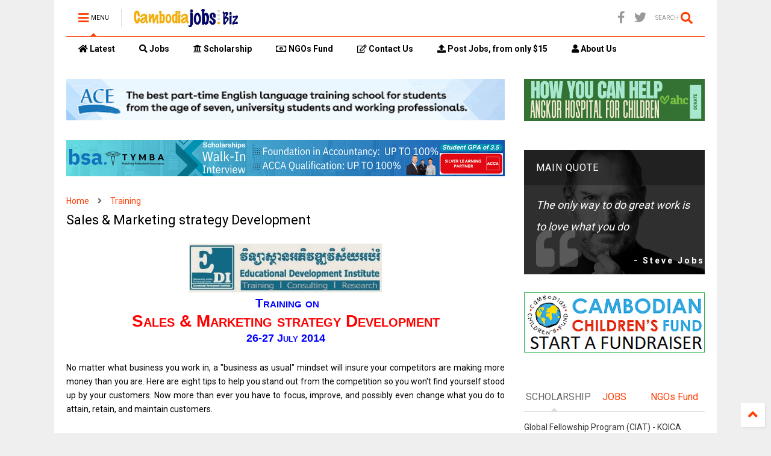

--- FILE ---
content_type: text/html; charset=UTF-8
request_url: https://www.cambodiajobs.biz/2014/06/sales-marketing-strategy-development.html
body_size: 127232
content:
<!DOCTYPE html>
<html class='v2' dir='ltr' lang='en' xmlns='http://www.w3.org/1999/xhtml' xmlns:b='http://www.google.com/2005/gml/b' xmlns:data='http://www.google.com/2005/gml/data' xmlns:expr='http://www.google.com/2005/gml/expr'>
<!--
<head>
<link href='https://www.blogger.com/static/v1/widgets/335934321-css_bundle_v2.css' rel='stylesheet' type='text/css'/>

-->
<head>
<link as='style' href='https://use.fontawesome.com/releases/v5.10.0/css/all.css' onload='this.onload=null;this.rel=&#39;stylesheet&#39;' rel='preload'/>
<noscript><link href='https://use.fontawesome.com/releases/v5.10.0/css/all.css' rel='stylesheet'/></noscript>
<link as='style' href='https://use.fontawesome.com/releases/v5.10.0/css/v4-shims.css' onload='this.onload=null;this.rel=&#39;stylesheet&#39;' rel='preload'/>
<noscript><link href='https://use.fontawesome.com/releases/v5.10.0/css/v4-shims.css' rel='stylesheet'/></noscript>
<link href='//1.bp.blogspot.com' rel='dns-prefetch'/><link href='//28.2bp.blogspot.com' rel='dns-prefetch'/><link href='//3.bp.blogspot.com' rel='dns-prefetch'/><link href='//4.bp.blogspot.com' rel='dns-prefetch'/><link href='//www.blogger.com' rel='dns-prefetch'/><link href='//maxcdn.bootstrapcdn.com' rel='dns-prefetch'/><link href='//fonts.googleapis.com' rel='dns-prefetch'/><link href='//use.fontawesome.com' rel='dns-prefetch'/><link href='//ajax.googleapis.com' rel='dns-prefetch'/><link href='//resources.blogblog.com' rel='dns-prefetch'/><link href='//www.facebook.com' rel='dns-prefetch'/><link href='//plus.google.com' rel='dns-prefetch'/><link href='//twitter.com' rel='dns-prefetch'/><link href='//www.youtube.com' rel='dns-prefetch'/><link href='//feedburner.google.com' rel='dns-prefetch'/><link href='//www.pinterest.com' rel='dns-prefetch'/><link href='//www.linkedin.com' rel='dns-prefetch'/><link href='//www.behance.net' rel='dns-prefetch'/><link href='//feeds.feedburner.com' rel='dns-prefetch'/><link href='//github.com' rel='dns-prefetch'/><link href='//player.vimeo.com' rel='dns-prefetch'/><link href='//platform.twitter.com' rel='dns-prefetch'/><link href='//apis.google.com' rel='dns-prefetch'/><link href='//connect.facebook.net' rel='dns-prefetch'/><link href='//cdnjs.cloudflare.com' rel='dns-prefetch'/><link href='//www.google-analytics.com' rel='dns-prefetch'/><link href='//pagead2.googlesyndication.com' rel='dns-prefetch'/><link href='//googleads.g.doubleclick.net' rel='dns-prefetch'/><link href='//www.gstatic.com' rel='dns-prefetch'/><link href='//www.googletagservices.com' rel='dns-prefetch'/><link href='//static.xx.fbcdn.net' rel='dns-prefetch'/><link href='//tpc.googlesyndication.com' rel='dns-prefetch'/><link href='//syndication.twitter.com' rel='dns-prefetch'/><link href='//w.sharethis.com' rel='dns-prefetch'/><link href='//edge.sharethis.com' rel='dns-prefetch'/><link href='//t.sharethis.com' rel='dns-prefetch'/><link href='//x.disq.us' rel='dns-prefetch'/><link href='//s7.addthis.com' rel='dns-prefetch'/>
<meta charset='utf-8'/>
<meta content='width=device-width,initial-scale=1.0,minimum-scale=1.0' name='viewport'/>
<script async='async' src='https://ajax.googleapis.com/ajax/libs/jquery/2.2.4/jquery.min.js' type='text/javascript'></script>
<meta content='text/html; charset=UTF-8' http-equiv='Content-Type'/>
<meta content='blogger' name='generator'/>
<link href='https://www.cambodiajobs.biz/favicon.ico' rel='icon' type='image/x-icon'/>
<link href='https://www.cambodiajobs.biz/2014/06/sales-marketing-strategy-development.html' rel='canonical'/>
<link rel="alternate" type="application/atom+xml" title="Cambodia Jobs - Atom" href="https://www.cambodiajobs.biz/feeds/posts/default" />
<link rel="alternate" type="application/rss+xml" title="Cambodia Jobs - RSS" href="https://www.cambodiajobs.biz/feeds/posts/default?alt=rss" />
<link rel="service.post" type="application/atom+xml" title="Cambodia Jobs - Atom" href="https://www.blogger.com/feeds/8778075400999195946/posts/default" />

<link rel="alternate" type="application/atom+xml" title="Cambodia Jobs - Atom" href="https://www.cambodiajobs.biz/feeds/5543184946753943865/comments/default" />
<!--Can't find substitution for tag [blog.ieCssRetrofitLinks]-->
<link href='https://blogger.googleusercontent.com/img/b/R29vZ2xl/AVvXsEgL8FRk-eFYRSWw2OCPFGuHA0EI9KdHz3zE9uuYMZDKraW0vckigPE6q5sfy_yGGQ4VBdNHb7vrZuR-cFNK-JZQM_yyK41eiNlBtPyjP2lMHIA2VO8eyMHxpZOxxu8Iqtw15-OkWUvijyg/s1600/EDi+Logo.jpg' rel='image_src'/>
<meta content='https://www.cambodiajobs.biz/2014/06/sales-marketing-strategy-development.html' property='og:url'/>
<meta content='Sales &amp; Marketing strategy Development' property='og:title'/>
<meta content='Cambodia jobs, Scholarships' property='og:description'/>
<meta content='https://blogger.googleusercontent.com/img/b/R29vZ2xl/AVvXsEgL8FRk-eFYRSWw2OCPFGuHA0EI9KdHz3zE9uuYMZDKraW0vckigPE6q5sfy_yGGQ4VBdNHb7vrZuR-cFNK-JZQM_yyK41eiNlBtPyjP2lMHIA2VO8eyMHxpZOxxu8Iqtw15-OkWUvijyg/w1200-h630-p-k-no-nu/EDi+Logo.jpg' property='og:image'/>
<title>
Sales & Marketing strategy Development | Cambodia Jobs
</title>
<meta content='article' property='og:type'/>
<meta content='https://blogger.googleusercontent.com/img/b/R29vZ2xl/AVvXsEgL8FRk-eFYRSWw2OCPFGuHA0EI9KdHz3zE9uuYMZDKraW0vckigPE6q5sfy_yGGQ4VBdNHb7vrZuR-cFNK-JZQM_yyK41eiNlBtPyjP2lMHIA2VO8eyMHxpZOxxu8Iqtw15-OkWUvijyg/w600-h315-p-k-no-nu/EDi+Logo.jpg' property='og:image'/>
<meta content='600' property='og:image:width'/>
<meta content='315' property='og:image:height'/>
<meta content='https://blogger.googleusercontent.com/img/b/R29vZ2xl/AVvXsEgL8FRk-eFYRSWw2OCPFGuHA0EI9KdHz3zE9uuYMZDKraW0vckigPE6q5sfy_yGGQ4VBdNHb7vrZuR-cFNK-JZQM_yyK41eiNlBtPyjP2lMHIA2VO8eyMHxpZOxxu8Iqtw15-OkWUvijyg/w1200-h630-p-k-no-nu/EDi+Logo.jpg' property='twitter:image'/>
<meta content='summary_large_image' name='twitter:card'/>
<link as='image' href='https://blogger.googleusercontent.com/img/b/R29vZ2xl/AVvXsEgL8FRk-eFYRSWw2OCPFGuHA0EI9KdHz3zE9uuYMZDKraW0vckigPE6q5sfy_yGGQ4VBdNHb7vrZuR-cFNK-JZQM_yyK41eiNlBtPyjP2lMHIA2VO8eyMHxpZOxxu8Iqtw15-OkWUvijyg/s1600/EDi+Logo.jpg' rel='preload'/>
<meta content='Cambodia Jobs' property='og:site_name'/>

<meta property='fb:app_id' content='403849583055028'/>


<script type='text/javascript'>var FACEBOOK_APP_ID = '403849583055028';</script>
<!--dis-bing-index-archive-pages-start-->
<style type='text/css'>@font-face{font-family:'Roboto';font-style:normal;font-weight:400;font-stretch:100%;font-display:swap;src:url(//fonts.gstatic.com/s/roboto/v50/KFO7CnqEu92Fr1ME7kSn66aGLdTylUAMa3GUBHMdazTgWw.woff2)format('woff2');unicode-range:U+0460-052F,U+1C80-1C8A,U+20B4,U+2DE0-2DFF,U+A640-A69F,U+FE2E-FE2F;}@font-face{font-family:'Roboto';font-style:normal;font-weight:400;font-stretch:100%;font-display:swap;src:url(//fonts.gstatic.com/s/roboto/v50/KFO7CnqEu92Fr1ME7kSn66aGLdTylUAMa3iUBHMdazTgWw.woff2)format('woff2');unicode-range:U+0301,U+0400-045F,U+0490-0491,U+04B0-04B1,U+2116;}@font-face{font-family:'Roboto';font-style:normal;font-weight:400;font-stretch:100%;font-display:swap;src:url(//fonts.gstatic.com/s/roboto/v50/KFO7CnqEu92Fr1ME7kSn66aGLdTylUAMa3CUBHMdazTgWw.woff2)format('woff2');unicode-range:U+1F00-1FFF;}@font-face{font-family:'Roboto';font-style:normal;font-weight:400;font-stretch:100%;font-display:swap;src:url(//fonts.gstatic.com/s/roboto/v50/KFO7CnqEu92Fr1ME7kSn66aGLdTylUAMa3-UBHMdazTgWw.woff2)format('woff2');unicode-range:U+0370-0377,U+037A-037F,U+0384-038A,U+038C,U+038E-03A1,U+03A3-03FF;}@font-face{font-family:'Roboto';font-style:normal;font-weight:400;font-stretch:100%;font-display:swap;src:url(//fonts.gstatic.com/s/roboto/v50/KFO7CnqEu92Fr1ME7kSn66aGLdTylUAMawCUBHMdazTgWw.woff2)format('woff2');unicode-range:U+0302-0303,U+0305,U+0307-0308,U+0310,U+0312,U+0315,U+031A,U+0326-0327,U+032C,U+032F-0330,U+0332-0333,U+0338,U+033A,U+0346,U+034D,U+0391-03A1,U+03A3-03A9,U+03B1-03C9,U+03D1,U+03D5-03D6,U+03F0-03F1,U+03F4-03F5,U+2016-2017,U+2034-2038,U+203C,U+2040,U+2043,U+2047,U+2050,U+2057,U+205F,U+2070-2071,U+2074-208E,U+2090-209C,U+20D0-20DC,U+20E1,U+20E5-20EF,U+2100-2112,U+2114-2115,U+2117-2121,U+2123-214F,U+2190,U+2192,U+2194-21AE,U+21B0-21E5,U+21F1-21F2,U+21F4-2211,U+2213-2214,U+2216-22FF,U+2308-230B,U+2310,U+2319,U+231C-2321,U+2336-237A,U+237C,U+2395,U+239B-23B7,U+23D0,U+23DC-23E1,U+2474-2475,U+25AF,U+25B3,U+25B7,U+25BD,U+25C1,U+25CA,U+25CC,U+25FB,U+266D-266F,U+27C0-27FF,U+2900-2AFF,U+2B0E-2B11,U+2B30-2B4C,U+2BFE,U+3030,U+FF5B,U+FF5D,U+1D400-1D7FF,U+1EE00-1EEFF;}@font-face{font-family:'Roboto';font-style:normal;font-weight:400;font-stretch:100%;font-display:swap;src:url(//fonts.gstatic.com/s/roboto/v50/KFO7CnqEu92Fr1ME7kSn66aGLdTylUAMaxKUBHMdazTgWw.woff2)format('woff2');unicode-range:U+0001-000C,U+000E-001F,U+007F-009F,U+20DD-20E0,U+20E2-20E4,U+2150-218F,U+2190,U+2192,U+2194-2199,U+21AF,U+21E6-21F0,U+21F3,U+2218-2219,U+2299,U+22C4-22C6,U+2300-243F,U+2440-244A,U+2460-24FF,U+25A0-27BF,U+2800-28FF,U+2921-2922,U+2981,U+29BF,U+29EB,U+2B00-2BFF,U+4DC0-4DFF,U+FFF9-FFFB,U+10140-1018E,U+10190-1019C,U+101A0,U+101D0-101FD,U+102E0-102FB,U+10E60-10E7E,U+1D2C0-1D2D3,U+1D2E0-1D37F,U+1F000-1F0FF,U+1F100-1F1AD,U+1F1E6-1F1FF,U+1F30D-1F30F,U+1F315,U+1F31C,U+1F31E,U+1F320-1F32C,U+1F336,U+1F378,U+1F37D,U+1F382,U+1F393-1F39F,U+1F3A7-1F3A8,U+1F3AC-1F3AF,U+1F3C2,U+1F3C4-1F3C6,U+1F3CA-1F3CE,U+1F3D4-1F3E0,U+1F3ED,U+1F3F1-1F3F3,U+1F3F5-1F3F7,U+1F408,U+1F415,U+1F41F,U+1F426,U+1F43F,U+1F441-1F442,U+1F444,U+1F446-1F449,U+1F44C-1F44E,U+1F453,U+1F46A,U+1F47D,U+1F4A3,U+1F4B0,U+1F4B3,U+1F4B9,U+1F4BB,U+1F4BF,U+1F4C8-1F4CB,U+1F4D6,U+1F4DA,U+1F4DF,U+1F4E3-1F4E6,U+1F4EA-1F4ED,U+1F4F7,U+1F4F9-1F4FB,U+1F4FD-1F4FE,U+1F503,U+1F507-1F50B,U+1F50D,U+1F512-1F513,U+1F53E-1F54A,U+1F54F-1F5FA,U+1F610,U+1F650-1F67F,U+1F687,U+1F68D,U+1F691,U+1F694,U+1F698,U+1F6AD,U+1F6B2,U+1F6B9-1F6BA,U+1F6BC,U+1F6C6-1F6CF,U+1F6D3-1F6D7,U+1F6E0-1F6EA,U+1F6F0-1F6F3,U+1F6F7-1F6FC,U+1F700-1F7FF,U+1F800-1F80B,U+1F810-1F847,U+1F850-1F859,U+1F860-1F887,U+1F890-1F8AD,U+1F8B0-1F8BB,U+1F8C0-1F8C1,U+1F900-1F90B,U+1F93B,U+1F946,U+1F984,U+1F996,U+1F9E9,U+1FA00-1FA6F,U+1FA70-1FA7C,U+1FA80-1FA89,U+1FA8F-1FAC6,U+1FACE-1FADC,U+1FADF-1FAE9,U+1FAF0-1FAF8,U+1FB00-1FBFF;}@font-face{font-family:'Roboto';font-style:normal;font-weight:400;font-stretch:100%;font-display:swap;src:url(//fonts.gstatic.com/s/roboto/v50/KFO7CnqEu92Fr1ME7kSn66aGLdTylUAMa3OUBHMdazTgWw.woff2)format('woff2');unicode-range:U+0102-0103,U+0110-0111,U+0128-0129,U+0168-0169,U+01A0-01A1,U+01AF-01B0,U+0300-0301,U+0303-0304,U+0308-0309,U+0323,U+0329,U+1EA0-1EF9,U+20AB;}@font-face{font-family:'Roboto';font-style:normal;font-weight:400;font-stretch:100%;font-display:swap;src:url(//fonts.gstatic.com/s/roboto/v50/KFO7CnqEu92Fr1ME7kSn66aGLdTylUAMa3KUBHMdazTgWw.woff2)format('woff2');unicode-range:U+0100-02BA,U+02BD-02C5,U+02C7-02CC,U+02CE-02D7,U+02DD-02FF,U+0304,U+0308,U+0329,U+1D00-1DBF,U+1E00-1E9F,U+1EF2-1EFF,U+2020,U+20A0-20AB,U+20AD-20C0,U+2113,U+2C60-2C7F,U+A720-A7FF;}@font-face{font-family:'Roboto';font-style:normal;font-weight:400;font-stretch:100%;font-display:swap;src:url(//fonts.gstatic.com/s/roboto/v50/KFO7CnqEu92Fr1ME7kSn66aGLdTylUAMa3yUBHMdazQ.woff2)format('woff2');unicode-range:U+0000-00FF,U+0131,U+0152-0153,U+02BB-02BC,U+02C6,U+02DA,U+02DC,U+0304,U+0308,U+0329,U+2000-206F,U+20AC,U+2122,U+2191,U+2193,U+2212,U+2215,U+FEFF,U+FFFD;}@font-face{font-family:'Roboto';font-style:normal;font-weight:700;font-stretch:100%;font-display:swap;src:url(//fonts.gstatic.com/s/roboto/v50/KFO7CnqEu92Fr1ME7kSn66aGLdTylUAMa3GUBHMdazTgWw.woff2)format('woff2');unicode-range:U+0460-052F,U+1C80-1C8A,U+20B4,U+2DE0-2DFF,U+A640-A69F,U+FE2E-FE2F;}@font-face{font-family:'Roboto';font-style:normal;font-weight:700;font-stretch:100%;font-display:swap;src:url(//fonts.gstatic.com/s/roboto/v50/KFO7CnqEu92Fr1ME7kSn66aGLdTylUAMa3iUBHMdazTgWw.woff2)format('woff2');unicode-range:U+0301,U+0400-045F,U+0490-0491,U+04B0-04B1,U+2116;}@font-face{font-family:'Roboto';font-style:normal;font-weight:700;font-stretch:100%;font-display:swap;src:url(//fonts.gstatic.com/s/roboto/v50/KFO7CnqEu92Fr1ME7kSn66aGLdTylUAMa3CUBHMdazTgWw.woff2)format('woff2');unicode-range:U+1F00-1FFF;}@font-face{font-family:'Roboto';font-style:normal;font-weight:700;font-stretch:100%;font-display:swap;src:url(//fonts.gstatic.com/s/roboto/v50/KFO7CnqEu92Fr1ME7kSn66aGLdTylUAMa3-UBHMdazTgWw.woff2)format('woff2');unicode-range:U+0370-0377,U+037A-037F,U+0384-038A,U+038C,U+038E-03A1,U+03A3-03FF;}@font-face{font-family:'Roboto';font-style:normal;font-weight:700;font-stretch:100%;font-display:swap;src:url(//fonts.gstatic.com/s/roboto/v50/KFO7CnqEu92Fr1ME7kSn66aGLdTylUAMawCUBHMdazTgWw.woff2)format('woff2');unicode-range:U+0302-0303,U+0305,U+0307-0308,U+0310,U+0312,U+0315,U+031A,U+0326-0327,U+032C,U+032F-0330,U+0332-0333,U+0338,U+033A,U+0346,U+034D,U+0391-03A1,U+03A3-03A9,U+03B1-03C9,U+03D1,U+03D5-03D6,U+03F0-03F1,U+03F4-03F5,U+2016-2017,U+2034-2038,U+203C,U+2040,U+2043,U+2047,U+2050,U+2057,U+205F,U+2070-2071,U+2074-208E,U+2090-209C,U+20D0-20DC,U+20E1,U+20E5-20EF,U+2100-2112,U+2114-2115,U+2117-2121,U+2123-214F,U+2190,U+2192,U+2194-21AE,U+21B0-21E5,U+21F1-21F2,U+21F4-2211,U+2213-2214,U+2216-22FF,U+2308-230B,U+2310,U+2319,U+231C-2321,U+2336-237A,U+237C,U+2395,U+239B-23B7,U+23D0,U+23DC-23E1,U+2474-2475,U+25AF,U+25B3,U+25B7,U+25BD,U+25C1,U+25CA,U+25CC,U+25FB,U+266D-266F,U+27C0-27FF,U+2900-2AFF,U+2B0E-2B11,U+2B30-2B4C,U+2BFE,U+3030,U+FF5B,U+FF5D,U+1D400-1D7FF,U+1EE00-1EEFF;}@font-face{font-family:'Roboto';font-style:normal;font-weight:700;font-stretch:100%;font-display:swap;src:url(//fonts.gstatic.com/s/roboto/v50/KFO7CnqEu92Fr1ME7kSn66aGLdTylUAMaxKUBHMdazTgWw.woff2)format('woff2');unicode-range:U+0001-000C,U+000E-001F,U+007F-009F,U+20DD-20E0,U+20E2-20E4,U+2150-218F,U+2190,U+2192,U+2194-2199,U+21AF,U+21E6-21F0,U+21F3,U+2218-2219,U+2299,U+22C4-22C6,U+2300-243F,U+2440-244A,U+2460-24FF,U+25A0-27BF,U+2800-28FF,U+2921-2922,U+2981,U+29BF,U+29EB,U+2B00-2BFF,U+4DC0-4DFF,U+FFF9-FFFB,U+10140-1018E,U+10190-1019C,U+101A0,U+101D0-101FD,U+102E0-102FB,U+10E60-10E7E,U+1D2C0-1D2D3,U+1D2E0-1D37F,U+1F000-1F0FF,U+1F100-1F1AD,U+1F1E6-1F1FF,U+1F30D-1F30F,U+1F315,U+1F31C,U+1F31E,U+1F320-1F32C,U+1F336,U+1F378,U+1F37D,U+1F382,U+1F393-1F39F,U+1F3A7-1F3A8,U+1F3AC-1F3AF,U+1F3C2,U+1F3C4-1F3C6,U+1F3CA-1F3CE,U+1F3D4-1F3E0,U+1F3ED,U+1F3F1-1F3F3,U+1F3F5-1F3F7,U+1F408,U+1F415,U+1F41F,U+1F426,U+1F43F,U+1F441-1F442,U+1F444,U+1F446-1F449,U+1F44C-1F44E,U+1F453,U+1F46A,U+1F47D,U+1F4A3,U+1F4B0,U+1F4B3,U+1F4B9,U+1F4BB,U+1F4BF,U+1F4C8-1F4CB,U+1F4D6,U+1F4DA,U+1F4DF,U+1F4E3-1F4E6,U+1F4EA-1F4ED,U+1F4F7,U+1F4F9-1F4FB,U+1F4FD-1F4FE,U+1F503,U+1F507-1F50B,U+1F50D,U+1F512-1F513,U+1F53E-1F54A,U+1F54F-1F5FA,U+1F610,U+1F650-1F67F,U+1F687,U+1F68D,U+1F691,U+1F694,U+1F698,U+1F6AD,U+1F6B2,U+1F6B9-1F6BA,U+1F6BC,U+1F6C6-1F6CF,U+1F6D3-1F6D7,U+1F6E0-1F6EA,U+1F6F0-1F6F3,U+1F6F7-1F6FC,U+1F700-1F7FF,U+1F800-1F80B,U+1F810-1F847,U+1F850-1F859,U+1F860-1F887,U+1F890-1F8AD,U+1F8B0-1F8BB,U+1F8C0-1F8C1,U+1F900-1F90B,U+1F93B,U+1F946,U+1F984,U+1F996,U+1F9E9,U+1FA00-1FA6F,U+1FA70-1FA7C,U+1FA80-1FA89,U+1FA8F-1FAC6,U+1FACE-1FADC,U+1FADF-1FAE9,U+1FAF0-1FAF8,U+1FB00-1FBFF;}@font-face{font-family:'Roboto';font-style:normal;font-weight:700;font-stretch:100%;font-display:swap;src:url(//fonts.gstatic.com/s/roboto/v50/KFO7CnqEu92Fr1ME7kSn66aGLdTylUAMa3OUBHMdazTgWw.woff2)format('woff2');unicode-range:U+0102-0103,U+0110-0111,U+0128-0129,U+0168-0169,U+01A0-01A1,U+01AF-01B0,U+0300-0301,U+0303-0304,U+0308-0309,U+0323,U+0329,U+1EA0-1EF9,U+20AB;}@font-face{font-family:'Roboto';font-style:normal;font-weight:700;font-stretch:100%;font-display:swap;src:url(//fonts.gstatic.com/s/roboto/v50/KFO7CnqEu92Fr1ME7kSn66aGLdTylUAMa3KUBHMdazTgWw.woff2)format('woff2');unicode-range:U+0100-02BA,U+02BD-02C5,U+02C7-02CC,U+02CE-02D7,U+02DD-02FF,U+0304,U+0308,U+0329,U+1D00-1DBF,U+1E00-1E9F,U+1EF2-1EFF,U+2020,U+20A0-20AB,U+20AD-20C0,U+2113,U+2C60-2C7F,U+A720-A7FF;}@font-face{font-family:'Roboto';font-style:normal;font-weight:700;font-stretch:100%;font-display:swap;src:url(//fonts.gstatic.com/s/roboto/v50/KFO7CnqEu92Fr1ME7kSn66aGLdTylUAMa3yUBHMdazQ.woff2)format('woff2');unicode-range:U+0000-00FF,U+0131,U+0152-0153,U+02BB-02BC,U+02C6,U+02DA,U+02DC,U+0304,U+0308,U+0329,U+2000-206F,U+20AC,U+2122,U+2191,U+2193,U+2212,U+2215,U+FEFF,U+FFFD;}</style>
<style id='page-skin-1' type='text/css'><!--
/*
-----------------------------------------------------------------------------
Template Name: MagOne
Template URI: https://sneeit.com/magone-multi-purpose-blogger-magazine-template/
Author: Tien Nguyen
Author URI: https://sneeit.com
Description: MagOne - Responsive Newspaper and Magazine Blogger Template
Version: 6.9.48
-----------------------------------------------------------------------------
----------------------------------------------------------------------------- */
/* Variable definitions
=======================
<Variable name="keycolor" description="Main Color" type="color" default="#FF3D00"/>
<Group description="Site" selector="body">
<Variable name="body.font" description="Font" type="font" default="normal normal 12px 'Roboto', sans-serif"/>
<Variable name="body.text.color" description="Text Color" type="color" default="#000000"/>
</Group>
<Group description="Backgrounds" selector="body">
<Variable name="body.background.color" description="Body Background" type="color" default="#efefef"/>
<Variable name="content.background.color" description="Entire Blog Background" type="color" default="#efefef"/>
<Variable name="header.background.color" description="Header Background" type="color" default="#ffffff"/>
</Group>
<Group description="Menu" selector="#PageList1">
<Variable name="menufont" description="Menu Main Items Font" type="font" default="normal bold 14px 'Roboto', sans-serif"/>
<Variable name="menucolor" description="Menu Main Items Color" type="color" default="#000000"/>
<Variable name="menucolorhover" description="Menu Main Items Hover Color" type="color" default="#777777"/>
<Variable name="menubackground" description="Menu Main Items Background" type="color" default="#ffffff"/>
<Variable name="menubackgroundhover" description="Menu Main Items Hover Background" type="color" default="#ffffff"/>
<Variable name="menusubcolor" description="Menu Sub Items Color" type="color" default="#cccccc"/>
<Variable name="menusubcolorhover" description="Menu Sub Items Hover Color" type="color" default="#ffffff"/>
<Variable name="menusubbackground" description="Menu Sub Items Background" type="color" default="#333333"/>
<Variable name="menucurcolor" description="Selected Menu Main Item Color" type="color" default="#FFFFFF"/>
<Variable name="menucurbackground" description="Selected Menu Main Item Background" type="color" default="#FF3D00"/>
</Group>
<Group description="Links" selector="body">
<Variable name="link.color" description="Link Color" type="color" default="#FF3D00"/>
<Variable name="link.visited.color" description="Visited Color" type="color" default="#EA3A00"/>
<Variable name="link.hover.color" description="Hover Color" type="color" default="#FF4D11"/>
</Group>
<Group description="Widgets - Gadgets" selector="#primary .widget">
<Variable name="blockitembghv" description="Background of Items in Blocks when Hover" type="color" default="#000000"/>
<Variable name="feedwid.title.font" description="Article Widgets Title" type="font" default="normal bold 23px 'Roboto', sans-serif"/>
<Variable name="sidewid.title.font" description="Right Sidebar Widgets Title" type="font" default="normal normal 16px 'Roboto', sans-serif"/>
</Group>
<Group description="Post" selector="h1.post-title">
<Variable name="post.title.font" description="Post Title" type="font" default="normal normal 40px 'Roboto', sans-serif"/>
<Variable name="post.body.font" description="Post Body" type="font" default="normal normal 16px 'Roboto', sans-serif"/>
</Group>
<Group description="Slider" selector=".widget.slider">
<Variable name="slider.title.font" description="Slider Item Title" type="font" default="normal 400 30px 'Roboto', sans-serif"/>
</Group>
<Variable name="body.background" description="Body Background" type="background"
color="#efefef" default="$(color) none repeat scroll top left"/>
<Variable name="body.background.override" description="Body Background Override" type="string" default=""/>
<Variable name="body.background.gradient.cap" description="Body Gradient Cap" type="url"
default="url(//www.blogblog.com/1kt/simple/gradients_light.png)"/>
<Variable name="body.background.gradient.tile" description="Body Gradient Tile" type="url"
default="url(//www.blogblog.com/1kt/simple/body_gradient_tile_light.png)"/>
*/
/*Variable Apply Here*/
body {font: normal normal 12px 'Roboto', sans-serif;color: #000000;background: #efefef none repeat scroll top left;}
a:link {text-decoration:none;color: #FF3D00;}
a:visited {text-decoration:none;color: #EA3A00;}
a:hover {color: #FF4D11;}
.color {color: #FF3D00;}
.border {border-color: #FF3D00;}
.bg {background-color: #FF3D00;}
.header-bg {background-color:#FFFFFF;}
.wrapper {background-color:#FFFFFF;max-width: 100%;margin: auto;opacity: 0}
.wrapper.preview {opacity: 1}
.post-body {font: normal normal 14px 'Roboto', sans-serif;}
.main-menu {border-top: 1px solid #FF3D00;}
.main-menu ul.sub-menu li:hover > a {border-left: 2px solid #FF3D00o;}
.main-menu .menu-item-mega > .menu-item-inner > .sub-menu > li li:hover a {border-left: 1px solid #FF3D00;}
.main-menu ul.sub-menu li:hover > a,
.main-menu .menu-item-mega > .menu-item-inner > .sub-menu,
.main-menu .menu-item-mega > .menu-item-inner > .sub-menu > li li:hover a {border-color: #FF3D00!important;}
.header-social-icons ul li a:hover {color: #FF3D00;}
.feed-widget-header .widget-title {font: normal bold 23px 'Roboto', sans-serif;}
.slider-item .item-readmore:hover {background: #FF3D00}
.owl-dot.active {background: #FF3D00;}
#main-sidebar .widget > h2, #main-sidebar .feed-widget-header, #main-sidebar .feed-widget-header h2 {font: normal normal 16px 'Roboto', sans-serif;}
#main-sidebar .widget.FollowByEmail .follow-by-email-submit {background: #FF3D00;}
#footer .widget.social_icons li a:hover {color: #FF3D00;}
#footer .FollowByEmail .follow-by-email-submit {background: #FF3D00;}
a.comments-title.active {border-bottom: 2px solid #FFFFFF!important;}
h1.post-title {font: normal normal 22px 'Roboto', sans-serif;}
.feed.widget .feed-widget-header {border-color: #FF3D00;}
.feed.widget.box-title h2.widget-title {background: #FF3D00;}
.social_counter {color: #FF3D00}
.social_counter .button {background: #FF3D00}
.main-menu {background: #FFFFFF;}
.main-menu ul.menu > li > a {color: #000000;font: normal bold 14px 'Roboto', sans-serif;}
.main-menu ul.menu > li:hover > a {color: #9E9E9E;background: #EEEEEE;}
.main-menu ul.sub-menu,
.main-menu .menu-item-mega-label .menu-item-inner {	background: #333333; }
.main-menu ul.sub-menu a { color: #cccccc; }
.main-menu ul.sub-menu li:hover > a { color: #ffffff; }
.main-menu ul.menu > li.menu-item-current > a {background: #FF3D00; color: #FFFFFF!important;}
.feed.widget .thumbnail { background: #000000!important; }
.mobile-menu .menu { border-top: 1px solid #FF3D00; }
.slider-item .item-title {font:normal 400 30px 'Roboto', sans-serif}
form a[class*="button"], form button[class*="button"], form input[class*="button"], form input[type="submit"]{background:#FF3D00!important}
/*MAIN LAYOUT*/
.main-loader {
position: fixed;
width: 100%;
height: 100%;
}
.main-loader .inner {
position: absolute;
width: 100%;
height: 1px;
text-align: center;
top: 35%;
}
.wrapper {
padding: 20px 20px 30px 20px;
max-width: 100%;
width: /*-var-wrapper-width-start*/1100px/*-var-wrapper-width-end*/;
box-sizing: border-box;
}
#content {
float: left;
/*-var-content-width-start-*/width: 68.68%;/*-var-content-width-end-*/
}
#main-sidebar {
float: right;
/*-var-sidebar-width-start-*/width: 28.31%;/*-var-sidebar-width-end-*/
}
/* - sticky sidebar */
#sidebar {
padding-top: 0.1px; /* to prevent margin of widget collapse sidebar height */
}
#sidebar.fix-top {
position: fixed;
top: 0!important;
bottom: auto!important;
}
#sidebar.fix-bot {
position: fixed;
top: auto!important;
bottom: 0!important;
}
#sidebar.abs-stay {
position: absolute;
bottom: auto!important;
left: auto!important;
right: 0!important;
}
#sidebar.abs-bot {
position: absolute;
top: auto!important;
bottom: 0!important;
left: auto!important;
right: 0!important;
}
/*amp*/
amp-img, amp-youtube, amp-iframe, noscript.amp {
display: none!important;
}
.fab {font-family: "Font Awesome 5 Brands"!important;}

--></style>
<style id='main-css' type='text/css'>
*{word-wrap:break-word!important}body{position:relative;margin:0;padding:0;overflow-x:hidden;width:auto}a{cursor:pointer}a img{border:none}.section,.widget{margin:0;padding:0}.widget{opacity:0}.widget#Blog1{opacity:1!important}.item-control{display:none}.clear{display:block;clear:both;float:none}.inb{display:-moz-inline-stack;display:inline-block}.table{display:table;width:100%}.tr{display:table-row;width:100%}.td{display:table-cell;vertical-align:middle}.wide{margin:auto;width:100%;max-width:100%}img,iframe,object,ins{max-width:100%!important}img{height:auto}.hide,#admin-section,.hidden{display:none}.natural-thumbnail,.item-thumbnail{overflow:hidden;display:block;z-index:9;width:100%;position:relative}.item-thumbnail .item-thumbnail-resize-portrait{display:block;width:100%;height:1100%;margin-top:-500%;vertical-align:middle}.item-thumbnail .item-thumbnail-resize-landscape{display:block;width:1100%;height:100%;margin-left:-500%;text-align:center}.item-thumbnail img{position:relative;display:inline-block!important;height:auto;width:auto;max-width:9999px;max-height:9999px;padding:0!important;*display:block;zoom:1}.item-thumbnail .item-thumbnail-resize-portrait img{height:auto!important;width:100%!important;position:absolute;top:0;bottom:0;left:0;right:0;margin:auto}.item-thumbnail .item-thumbnail-resize-landscape img{height:100%!important;width:auto!important}.natural-thumbnail img{display:block;height:auto;width:100%}.blogger-clickTrap{display:none}.widget>h2{display:none}.post-body h2,.post-body h3,.post-body h4{margin:1em 0 .5em 0}.widget .post-body ul,.widget .post-body ol{margin:.5em 0 1.5em 0}span.widget-item-control{position:absolute;right:0;bottom:0}.post-body{font-weight:400;line-height:1.5em;padding:5px 0 0 0;width:auto}.post-body b{font-weight:700}.post-body iframe[src*="youtube"],.post-body iframe.YOUTUBE-iframe-video{display:block;width:100%;margin:0 0 10px 0}.PopularPosts .item-thumbnail{float:none;margin:0}.shad,.shadow,.shd,.sd{-webkit-box-shadow:2px 2px 3px rgba(0,0,0,.05);-o-box-shadow:2px 2px 3px rgba(0,0,0,.05);-ms-box-shadow:2px 2px 3px rgba(0,0,0,.05);box-shadow:2px 2px 3px rgba(0,0,0,.05)}.circle,.cir{-o-border-radius:100%;-ms-border-radius:100%;-webkit-border-radius:100%;border-radius:100%}.rad2{-o-border-radius:2px;-ms-border-radius:2px;-webkit-border-radius:2px;border-radius:2px}.owl-carousel .owl-animated-in{z-index:0}.owl-carousel .owl-animated-out{z-index:1}.owl-carousel{display:none;width:100%;-webkit-tap-highlight-color:transparent;position:relative;z-index:1}.owl-carousel .owl-stage{position:relative;-ms-touch-action:pan-Y}.owl-carousel .owl-stage:after{content:".";display:block;clear:both;visibility:hidden;line-height:0;height:0}.owl-carousel .owl-stage-outer{position:relative;overflow:hidden;-webkit-transform:translate3d(0,0,0)}.owl-carousel .owl-controls .owl-dot,.owl-carousel .owl-controls .owl-nav .owl-next,.owl-carousel .owl-controls .owl-nav .owl-prev{cursor:pointer;cursor:hand;-webkit-user-select:none;-khtml-user-select:none;-moz-user-select:none;-ms-user-select:none;user-select:none}.owl-carousel.owl-loaded{display:block}.owl-carousel.owl-loading{opacity:0;display:block}.owl-carousel.owl-hidden{opacity:0}.owl-carousel .owl-refresh .owl-item{display:none}.owl-carousel .owl-item{position:relative;min-height:1px;float:left;-webkit-backface-visibility:hidden;-webkit-tap-highlight-color:transparent;-webkit-touch-callout:none;-webkit-user-select:none;-moz-user-select:none;-ms-user-select:none;user-select:none}.owl-carousel .owl-item img{display:block;width:100%;-webkit-transform-style:preserve-3d}.owl-carousel.owl-text-select-on .owl-item{-webkit-user-select:auto;-moz-user-select:auto;-ms-user-select:auto;user-select:auto}.owl-carousel .owl-grab{cursor:move;cursor:-webkit-grab;cursor:-o-grab;cursor:-ms-grab;cursor:grab}.no-js .owl-carousel{display:block}.owl-carousel .owl-item img{transform-style:preserve-3d}.owl-carousel .owl-video-wrapper{position:relative;height:100%;background:#000}.owl-carousel .owl-video-playing .owl-video-play-icon,.owl-carousel .owl-video-playing .owl-video-tn{display:none}.owl-carousel .owl-video-frame{position:relative;z-index:1}.loader:before,.loader:after,.loader{border-radius:50%;width:2.5em;height:2.5em;-webkit-animation-fill-mode:both;animation-fill-mode:both;-webkit-animation:loading_dots 1.8s infinite ease-in-out;animation:loading_dots 1.8s infinite ease-in-out}.loader{font-size:10px;margin:80px auto;position:relative;text-indent:-9999em;-webkit-transform:translateZ(0);-ms-transform:translateZ(0);transform:translateZ(0);-webkit-animation-delay:-0.16s;animation-delay:-0.16s}.loader:before{left:-3.5em;-webkit-animation-delay:-0.32s;animation-delay:-0.32s}.loader:after{left:3.5em}.loader:before,.loader:after{content:'';position:absolute;top:0}@-webkit-keyframes loading_dots{0%,80%,100%{box-shadow:0 2.5em 0 -1.3em rgba(125,125,125,.5)}40%{box-shadow:0 2.5em 0 0 rgba(125,125,125,.5)}}@keyframes loading_dots{0%,80%,100%{box-shadow:0 2.5em 0 -1.3em rgba(125,125,125,.5)}40%{box-shadow:0 2.5em 0 0 rgba(125,125,125,.5)}}.white{background:#fff}#header{position:relative;z-index:99}#header-section{position:relative;z-index:999}#header-wide .widget{margin:30px 0 0 0}#Header1{height:60px;overflow:hidden;position:relative;margin:0}.main-menu-toggle{float:left;-webkit-user-select:none;-moz-user-select:none;-ms-user-select:none;-o-user-select:none;user-select:none}#search-toggle{float:right}.header-button{display:block;height:60px;line-height:60px}.header-button .inner{line-height:20px;padding:20px 20px 0 0;display:block}.main-menu-toggle .inner{padding-left:20px}.header-button .inner>span{color:#999;font-size:10px;line-height:20px;vertical-align:text-bottom}.header-button:hover .inner span,.header-button.active .inner span{color:#000}.header-button .inner i.fa{font-size:20px;line-height:20px}#header .toggle-button .arrow{width:0;height:0;border-left:5px solid transparent;border-right:5px solid transparent;border-bottom-width:5px;border-bottom-style:solid;position:absolute;left:40px;bottom:0;display:none}#header .toggle-button.active .arrow{display:block}.blog-title{float:left;font-size:26px;font-weight:400;border-left:1px solid #ddd;height:30px;line-height:30px;margin:15px 20px 0 0;padding:0 0 0 20px;max-width:50%;overflow:hidden;position:relative}.blog-title img{width:auto!important;height:auto!important;max-height:30px!important}.top-page-wrapper .widget *{max-width:100%}#top-page .widget.HTML{max-height:90px;overflow:hidden;position:relative;width:728px}.top-page-wrapper.auto-height .widget *{max-width:none}#top-page-logo .blog-title{float:none;text-align:left;margin:0;padding:0;border:none;max-width:100%;height:auto}#top-page-logo .blog-title img{max-height:none!important}.top-page-wrapper.auto-height{padding-bottom:10px}.top-page-wrapper.auto-height .section#top-page .widget{min-width:50%;float:right}#header-section .PageList,#header-section .LinkList{display:none}.main-menu{position:relative}.main-menu ul.menu>li.menu-item-current>a:hover,.solid-white .main-menu ul.menu>li>a:hover{opacity:.8}.main-menu .menu .arrow{width:0;height:0;border-left:5px solid transparent;border-right:5px solid transparent;border-top:5px solid;float:right;display:inline-block;margin:18px 0 0 5px}.main-menu .sub-menu .arrow{border-top:5px solid transparent;border-bottom:5px solid transparent;border-left:5px solid;margin:15px 0 0 10px;position:relative;top:1px}.main-menu .menu a{position:relative}.main-menu ul{margin:0;padding:0}.main-menu ul.menu li{display:block;font-size:14px;font-weight:300;padding:0}ul.menu li>span{display:none}.main-menu ul.sub-menu li a{font-weight:400}.main-menu ul.sub-menu li{position:relative;font-size:13px}.main-menu ul.menu li a{padding:0 20px;display:block;height:40px;line-height:40px;text-decoration:none}.main-menu ul.menu>li>a{position:relative}.main-menu ul.menu>li.menu-item-has-children>a{padding-right:30px}.main-menu ul.menu>li>a .arrow{position:absolute;top:-1px;right:15px}.main-menu ul.menu>li{float:left;height:40px;line-height:40px}.main-menu .menu-item-inner{visibility:hidden;opacity:0;transition:visibility 0s linear 0.3s,opacity 0.3s linear;-webkit-transition:visibility 0s linear 0.3s,opacity 0.3s linear;-moz-transition:visibility 0s linear 0.3s,opacity 0.3s linear;-o-transition:visibility 0s linear 0.3s,opacity 0.3s linear;-ms-transition:visibility 0s linear 0.3s,opacity 0.3s linear}.main-menu ul.sub-menu{min-width:180px;position:absolute;top:100%}.main-menu li:hover>.menu-item-inner{visibility:visible;opacity:1;transition-delay:0s;-webkit-transition-delay:0s;-moz-transition-delay:0s;-o-transition-delay:0s;-ms-transition-delay:0s}.main-menu ul.sub-menu li:hover a{background:rgba(0,0,0,.1);-webkit-transition:all 200ms ease-in-out;-moz-transition:all 200ms ease-in-out;-o-transition:all 200ms ease-in-out;transition:all 200ms ease-in-out}.main-menu ul.sub-menu a{min-height:40px;height:auto;padding-right:10px}.main-menu ul.sub-menu ul.sub-menu{top:0;left:100%}.main-menu li.menu-item-mega:hover .menu-item-inner{visibility:visible;opacity:1}.main-menu li.menu-item-mega .menu-item-inner .arrow{display:none}.main-menu .menu-item-mega>.menu-item-inner>.sub-menu{width:100%;left:0;padding:10px 0}.main-menu .menu-item-mega>.menu-item-inner>.sub-menu>li{float:left;width:25%}.main-menu .menu-item-mega>.menu-item-inner>.sub-menu>li>a{font-size:14px}.main-menu .menu-item-mega>.menu-item-inner>.sub-menu>li>.menu-item-inner{position:static;border-left:1px solid #3c3c3c;margin-left:20px}.main-menu .menu-item-mega .sub-menu .sub-menu{position:relative;left:0}.main-menu .menu-item-mega:hover .sub-menu a{background:none;border-left:none}.main-menu .menu-item-mega .sub-menu .sub-menu a{font-size:12px;margin-left:15px;padding:0}.main-menu .menu-item-mega>.menu-item-inner>.sub-menu>li li:hover a{padding-left:10px}.main-menu li.menu-item-mega-label:hover .menu-item-inner .menu-mega-content{position:relative;z-index:1;margin-top:-25px}.main-menu .menu-item-mega-label .menu-item-inner{position:absolute;left:0;width:100%;padding:20px 0 20px 0}.main-menu li.menu-item-mega-label.finished .menu-item-inner .menu-mega-content .item{float:left;width:22.5%;margin-right:2%}.main-menu li.menu-item-mega-label.finished .menu-item-inner .menu-mega-content .item.item-0{margin-left:2%}.main-menu li.menu-item-mega-label.finished .menu-item-inner .menu-mega-content{margin:0}.main-menu li.menu-item-mega-label.finished .menu-item-inner .menu-mega-content .item .item-thumbnail{height:160px;background:#000;padding:0}.main-menu li.menu-item-mega-label.finished .menu-item-inner .menu-mega-content .item .item-thumbnail:hover img{background:#000;opacity:.5;transition:opacity 0.3s linear;-webkit-transition:opacity 0.3s linear;-moz-transition:opacity 0.3s linear;-o-transition:opacity 0.3s linear;-ms-transition:opacity 0.3s linear}.main-menu li.menu-item-mega-label.finished .menu-item-inner .menu-mega-content .item .item-thumbnail i.fa{visibility:hidden;opacity:0;position:absolute;color:#fff;width:100%;text-align:center;top:40%;z-index:999;font-size:1000%}.main-menu li.menu-item-mega-label.finished .menu-item-inner .menu-mega-content .item .item-thumbnail:hover i.fa{visibility:visible;opacity:1;font-size:200%;transition:visibility 0.3s linear,font-size 0.3s linear,opacity 0.3s linear;-webkit-transition:visibility 0.3s linear,font-size 0.3s linear,opacity 0.3s linear;-moz-transition:visibility 0.3s linear,font-size 0.3s linear,opacity 0.3s linear;-o-transition:visibility 0.3s linear,font-size 0.3s linear,opacity 0.3s linear;-ms-transition:visibility 0.3s linear,font-size 0.3s linear,opacity 0.3s linear}.main-menu ul.menu li a.item-title{height:auto;line-height:1.5em;padding:0;margin:10px 0 0;color:#ccc;font-size:14px;font-weight:400}.main-menu ul.menu li a.item-title:hover{color:#fff}.main-menu ul.menu li.menu-item-mega-label.menu-item-has-children>.menu-item-inner>ul.sub-menu{float:left;width:20%;position:relative;border-top:none;padding:0;margin-top:-15px}.main-menu ul.menu li.menu-item-mega-label.menu-item-has-children>.menu-item-inner>ul.sub-menu>li{float:none;width:100%}.main-menu ul.menu li.menu-item-mega-label.menu-item-has-children>.menu-item-inner>ul.sub-menu .menu-item-inner{padding:0;width:auto}.main-menu ul.menu li.menu-item-mega-label.menu-item-has-children>.menu-item-inner .menu-mega-content{float:right;width:80%}.main-menu.main-menu-center>ul.menu>li{display:inline-block;float:none}.main-menu.main-menu-center>ul.menu{text-align:center}.main-menu.main-menu-center ul.sub-menu{text-align:left}.main-menu.main-menu-center li.menu-item-mega-label.finished .menu-item-inner .menu-mega-content .item .item-thumbnail i.fa{left:0}.main-menu.sticky-menu{position:fixed;left:0;top:0;width:100%;box-shadow:0 0 10px #ccc;border-bottom:1px solid #ddd}.main-menu.sticky-menu>ul.menu{margin:auto;position:relative}#header.sticky{position:fixed;left:0;top:0;width:100%;box-sizing:border-box}#header.sticky #Header1{height:50px;z-index:0}#header.sticky #header-section{border-bottom:1px solid #ddd;-webkit-box-shadow:2px 2px 3px rgba(0,0,0,.05);-o-box-shadow:2px 2px 3px rgba(0,0,0,.05);-ms-box-shadow:2px 2px 3px rgba(0,0,0,.05);box-shadow:2px 2px 3px rgba(0,0,0,.05);background:#fff}#header.sticky.mobile-menu-opened{overflow-y:scroll}#header.sticky.mobile-menu-opened .mobile-menu{padding-bottom:320px}#header.sticky .blog-title{float:none;margin:0;position:relative;z-index:0;padding:10px 50px;text-align:center;max-width:none;height:50px;line-height:30px;box-sizing:border-box}#header.sticky .header-social-icons{display:none}#header.sticky .mobile-menu .header-social-icons{display:block}#header.sticky #search-toggle{position:absolute;right:0;top:0;z-index:2;height:50px;line-height:50px}#header.sticky #main-menu-toggle-mobile{position:absolute;left:0;top:0;z-index:2;height:50px;line-height:50px}#header.sticky .header-button .inner{padding:15px 20px}#header.sticky .header-button .inner span{display:none}#header.sticky .mobile-menu{position:absolute;width:100%}#header.sticky.auto-height #header-section{top:-50px;background:none}#header.sticky .top-page-wrapper{background:#fff;padding:0}#header.sticky .top-bar{margin:0;position:absolute;right:0;top:0;z-index:9999;height:48px;width:60px;background:none;overflow:hidden;border-bottom:none!important}#header.sticky .top-bar .header-button .inner{line-height:18px}div.gsc-control-cse,.widget-content div[id*="BlogSearch"]{padding:10px;border:1px solid #ccc}table.gsc-search-box td{padding:0!important}.gsc-search-box input.gsc-input{padding:10px!important;box-shadow:none!important;margin:0!important}.gsc-search-box-tools .gsc-search-box td.gsc-input{display:block!important;padding:0!important}input.gsc-input,.gsc-input-box,.gsc-input-box-hover,.gsc-input-box-focus{border:none!important}.gsc-search-box-tools .gsc-search-box .gsc-input,table.gsc-search-box table,table.gsc-search-box{box-shadow:none!important}input.gsc-search-button,form.gsc-search-box,table.gsc-search-box{margin:0!important}form.gsc-search-box,table.gsc-search-box{width:100%}input.gsc-search-button{float:right}.search-form-wrapper{background:#000;background:rgba(0,0,0,.8);z-index:99;position:fixed;width:100%;height:100%;left:0;top:0;display:none}.search-form{position:absolute;width:100%;height:1px;left:0;top:40%;text-align:center}.search-form-label{position:absolute;bottom:100%;width:100%;display:block;left:0;color:#fff;font-size:40px;font-weight:400}.search-text,form input[type="text"].search-text{position:absolute;top:100%;width:50%;left:0;right:0;margin:20px auto 0 auto;background:none;border:none;border-bottom:1px dashed #ddd;font-size:60px;color:#fff;text-align:center;outline:none;min-width:300px}.search-form-overlay{position:absolute;width:100%;height:100%;top:0;left:0}.header-social-icons{float:right}.header-social-icons ul{padding:0;margin:0}.header-social-icons ul li{display:block;font-size:20px;margin:0 15px 0 0;height:55px;line-height:55px;float:right;padding:0}.header-social-icons ul li a{display:block;color:#999;margin:2px 0 0 0}#inner-primary{position:relative}#primary .widget{margin-top:30px}#content-section-2{position:relative}.feed-widget-header{position:relative}.feed-widget-header .widget-title{margin:0 10px 5px 0;float:left}.feed-widget-header .feed-widget-viewall{float:right;margin:5px 0 0 0}.feed.widget .item-title{line-height:1.3em;margin:0}.feed.widget .item-main{overflow:hidden;position:relative}.feed-widget-labels{float:left;margin:6px 0 0 0}.feed-widget-labels.listing{min-height:1.6em}.feed-widget-labels ul{padding:0;margin:0;border-radius:2px}.feed-widget-labels li{display:block;margin:0;padding:0}.feed-widget-labels a{color:#FFF;display:none;line-height:1;padding:2px 5px;white-space:nowrap;font-size:11px}.feed-widget-labels a:hover{opacity:.8}.feed-widget-labels a .down,.feed-widget-labels a .check{display:none}.feed-widget-labels a.active{display:block;background:none!important}.feed-widget-labels.listing a.active .check,.feed-widget-labels a.active .down{display:inline}.feed-widget-labels.listing a.active .down{display:none}.feed-widget-labels.listing ul{position:absolute;z-index:99}.feed.widget .item:hover img{opacity:.6}.feed.widget .meta-items{clear:both}.feed.widget .item-labels.bg{color:#fff;display:inline-block;padding:4px 5px 5px 5px;text-shadow:none;font-size:11px;margin:0 0 10px 0;line-height:1em}.feed.widget .item-labels.bg a{color:#fff}.feed.widget .item-labels a:hover,.feed.widget .item-readmore:hover{text-decoration:underline}.feed-widget-pagination{line-height:60px}a.feed-widget-pagination-button{background:#fff;padding:6px 10px;margin:0 12px 0 0;border:1px solid #fff;font-weight:700}a.feed-widget-pagination-button:hover{color:#fff;background:#333}a.feed-widget-pagination-button.active{background:#f0f0f0;border:1px solid #ccc;color:#000;-webkit-box-shadow:none;-o-box-shadow:none;-ms-box-shadow:none;box-shadow:none}span.feed-widget-pagination-separator{margin:0 15px 0 0}span.feed-widget-pagination-info{color:#666}.feed.widget .item-icon{position:absolute;top:0;left:0;width:100%;height:100%;background-color:rgba(0,0,0,.7);z-index:9;font-size:40px;opacity:0}.feed.widget .item:hover .item-icon{transition:opacity 0.3s linear;-webkit-transition:opacity 0.3s linear;-moz-transition:opacity 0.3s linear;-o-transition:opacity 0.3s linear;-ms-transition:opacity 0.3s linear;opacity:1}.feed.widget .item-icon .item-icon-inner{display:block;position:absolute;top:50%;width:100%;text-align:center;height:1em}.feed.widget .item-icon i.fa{display:block;line-height:1em;margin-top:-.5em;color:#fff;opacity:.6;font-size:60px}.feed.widget .item:hover .item-icon i.fa{transition:font-size 0.3s linear;-webkit-transition:font-size 0.3s linear;-moz-transition:font-size 0.3s linear;-o-transition:font-size 0.3s linear;-ms-transition:font-size 0.3s linear;font-size:40px}.feed.widget.under-title .feed-widget-header{border-bottom-width:1px;border-bottom-style:solid;margin:0 0 10px 0}.feed.widget.head-title .feed-widget-header{border-left-width:10px;border-left-style:solid;padding-left:7px}.feed.widget .thumbnail-overlay{display:block;position:absolute;width:100%;height:100%;top:0;opacity:.6;webkit-box-shadow:inset 0 0 50px rgba(0,0,0,.5);box-shadow:inset 0 0 50px rgba(0,0,0,.5)}.feed.widget .item:hover .thumbnail-overlay{opacity:.8}.feed.widget .item-content{z-index:10}.feed.widget .item-sub .item-title a{color:#000!important}.feed.widget .item-content.gradient{background:-webkit-linear-gradient(top,rgba(255,255,255,0) 0,rgba(0,0,0,.8) 100%);background:linear-gradient(to bottom,rgba(255,255,255,0) 0,rgba(0,0,0,.8) 100%);width:100%;box-sizing:border-box}.feed.widget.list .item{background:#fff;border-bottom:1px solid #ddd;-webkit-box-shadow:none!important;-o-box-shadow:none!important;-ms-box-shadow:none!important;box-shadow:none!important}#main-sidebar .feed.widget.list .item{padding-top:15px;border:none;border-top:1px solid #DDD;margin-top:15px}#main-sidebar .feed.widget.list .item-0{padding-top:0;border:none;margin-top:0}#main-sidebar .feed.widget.list .widget-content{padding:15px 20px}#main-sidebar .feed.widget.list .td{padding:0}#main-sidebar .feed.widget.list .td.item-readmore{text-align:right}.feed.widget.list .item-title{font-size:14px;font-weight:400;line-height:1.5em;word-break:break-all}.feed.widget.list .item-title a{color:#333;word-break:break-word}.feed.widget.list .meta-item-author{color:#000;font-weight:700}.feed.widget.list .meta-item-date{font-size:10px;font-style:italic;color:#999;text-transform:capitalize}.feed.widget.list .td{padding:12px 20px}.feed.widget.list .td.item-readmore{padding-left:0;font-size:30px;padding-right:0}.feed.widget.box-title h2.widget-title{padding:5px 7px;margin:0 7px 0 0;color:#fff;font-weight:400;font-size:16px}.feed.widget.box-title h2.widget-title a{color:#fff;line-height:1em;display:block}#main-sidebar .feed.widget.list .td{text-align:left}.feed.widget.ticker .widget-content{height:80px;background:#fff;position:relative;-ms-box-shadow:2px 2px 3px rgba(0,0,0,.05);-o-box-shadow:2px 2px 3px rgba(0,0,0,.05);-webkit-box-shadow:2px 2px 3px rgba(0,0,0,.05);box-shadow:2px 2px 3px rgba(0,0,0,.05)}#main-sidebar .feed.widget.ticker .widget-content{padding:0}.ticker-item{font-size:12px;padding:15px 30px 15px 15px}.ticker-item a.thumbnail{float:left;width:30%;height:50px}.ticker-item-content{right:0;width:65%;position:absolute;bottom:0;min-height:50px}.ticker-item-inner{position:relative;overflow:hidden;height:50px}.feed.widget.ticker .item-title a{color:#000;font-weight:400;font-size:12px;display:block;width:100%}.ticker-button-left{display:none}.ticker-button-right{right:0;position:absolute;bottom:25px;height:30px;line-height:30px;background:currentColor;padding:0 8px;text-align:center}.ticker-button-right i{color:#fff;font-size:28px}.feed.widget.ticker .item-icon{width:30%}.feed.widget.ticker .ticker-item:hover .item:hover .item-icon i.fa{font-size:20px}.grid-sub{float:left;position:relative;overflow:hidden;width:100%;height:400px}.grid-sub-wide{width:55%}.grid-sub-narrow{width:45%}.grid-item .item-thumbnail{height:100%;width:100%;position:relative}.grid-item{widht:100%;height:50%;position:relative;overflow:hidden}.grid-item-content{position:absolute;bottom:0;text-align:left;padding:0 7% 30px 7%;text-shadow:1px 1px 0 #000;width:86%;z-index:9}.grid-item .meta-item{margin:0 2em 0 0;font-size:12px}.grid-item .meta-item .fa{font-size:16px}.grid-item .meta-item span{vertical-align:2px;color:#fff}.feed.widget.grid .grid-item .item-title a{font-weight:400;color:#fff;display:block;font-size:18px;line-height:1.3em}.grid-item .item-snippet{color:#fff;font-size:13px;opacity:.9;margin:10px 0 20px 0;line-height:1.5em}.grid-item .item-readmore-wrapper{margin-top:30px;display:block}.grid-item .item-readmore{border:1px solid #fff;padding:10px 20px;-webkit-border-radius:2px;border-radius:2px;color:#fff;background:rgba(0,0,0,.3);text-transform:uppercase}.grid-item-inner{height:100%;position:relative}#main-sidebar .grid-sub{height:200px}#main-sidebar .feed.widget.grid .grid-item .item-title a{font-size:16px}.grid-sub-1 .grid-item{height:100%}.grid-sub-4 .grid-sub-item-0,.grid-sub-3 .grid-sub-item-1,.grid-sub-4 .grid-sub-item-1,.grid-sub-item-2,.grid-sub-item-3{float:left;width:50%}.feed.widget.grid .grid-sub-1 .grid-item .item-title a{font-size:26px}#main-sidebar .feed.widget.grid .widget-content{padding:0}.feed.widget.slider .widget-content:hover img{opacity:.6}.slider-item,.slider-item .item-thumbnail{height:400px}.slider-item{position:relative;overflow:hidden}.slider-item-content{position:absolute;bottom:25%;text-align:center;padding:0 8%;text-shadow:1px 1px 0 #000;width:84%;z-index:10}.slider-item .meta-item{margin:0 1em;font-size:12px}.slider-item .meta-item .fa{font-size:16px}.slider-item .meta-item span{vertical-align:2px;color:#fff}.slider-item .item-title a{color:#fff;display:block;line-height:1.1em;margin:10px 0 0 0;text-shadow:0 0 5px rgba(0,0,0,.5),1px 1px 3px #000}.slider-item .item-snippet{color:#fff;font-size:16px;opacity:.9;margin:10px 0 20px 0}.slider-item .item-readmore-wrapper{margin-top:40px;display:block}.slider-item .item-readmore{border:1px solid #fff;padding:10px 20px;-webkit-border-radius:2px;border-radius:2px;color:#fff;background:rgba(0,0,0,.3);text-transform:uppercase}.owl-nav{position:absolute;bottom:0;width:100%}a.slider-button{color:#fff;opacity:.8;font-size:30px;bottom:0;position:absolute;padding:0 2%}a.slider-button:hover{opacity:1}a.slider-button-right{right:0}a.slider-button-left{left:0}.owl-dots{position:absolute;bottom:3%;width:60%;left:0;right:0;margin:auto;text-align:center}.owl-dot{background:#fff;height:10px;width:10px;display:inline-block;margin:0 5px;-webkit-border-radius:100%;border-radius:100%;opacity:.6}.owl-dot:hover{opacity:1}.owl-dot.active{opacity:1}#main-sidebar .slider-item,#main-sidebar .slider-item .item-thumbnail{height:200px}#main-sidebar .slider-item .item-title a{font-size:20px}#main-sidebar .feed.widget.slider .widget-content{padding:0}#main-sidebar .slider-item .item-snippet{font-size:12px}.feed.widget.sticky .item{float:right;width:37.5%;clear:right;margin-top:20px}.feed.widget.sticky .item-0,.feed.widget.sticky .item-1{margin-top:0}.feed.widget.sticky .item-main{position:relative;text-shadow:1px 1px 0 #000}.feed.widget.sticky .item-content{position:absolute;bottom:0;padding:0 25px 20px 25px}.feed.widget.sticky .item-thumbnail{height:140px}.feed.widget.sticky .item-0 .item-thumbnail{height:310px}.feed.widget.sticky .item-title{display:block;margin:0;line-height:1.3em}.feed.widget.sticky .item-sub .item-title{margin:0 0 15px 0}.feed.widget.sticky .item-than-0 .item-title{margin:10px 0 0 0}.feed.widget.sticky .item-title a{font-size:16px;color:white!important;font-weight:400}.feed.widget.sticky .item-0 .item-title a{font-size:26px;line-height:1.2em}.feed.widget.sticky a.meta-item{color:#fff;font-size:12px;margin:0 2em 0 0}.feed.widget.sticky a.meta-item-author{color:#fff;display:block;margin:15px 0 0 0}.feed.widget.sticky a.meta-item-author .avatar{opacity:.8;font-style:italic}.feed.widget.sticky .item-sub{padding:25px;color:#fff;line-height:1.7em;font-size:14px;font-weight:400}.feed.widget.sticky .item-snippet{line-height:1.5em;display:inline}.feed.widget.sticky .meta-items{margin-top:14px}.feed.widget.sticky .item-0{float:left;width:59%;clear:left}.feed.widget.sticky .item-0 a.item-readmore{color:#fff}.feed.widget.sticky .item-extra{width:100%;clear:both;float:none}.feed.widget.sticky .item-extra .item-thumbnail{height:250px}.feed.widget.sticky .item-extra .item-title a{font-size:30px;line-height:1.3em}.feed.widget.sticky.no-spacing .item{width:40%;margin-top:0}.feed.widget.sticky.no-spacing .item-0{width:60%}.feed.widget.sticky.no-spacing .item-extra{width:100%}.feed.widget.sticky.no-spacing .item-0 .item-thumbnail{height:269px}.feed.widget.three.fix-height .item,.feed.widget.three .three-col{float:left;width:31%;margin:20px 0 0 3.5%}.feed.widget.three .three-col{margin-top:0;background:none}.feed.widget.three .three-col .item{margin-top:20px}.feed.widget.three .item{background:#fff}.feed.widget.three.fix-height .item-three,.feed.widget.three .three-col.col-1{clear:left;margin-left:0}.feed.widget.three.fix-height .item-0,.feed.widget.three.fix-height .item-1,.feed.widget.three.fix-height .item-2,.feed.widget.three .three-col .item-0,.feed.widget.three .three-col .item-1,.feed.widget.three .three-col .item-2{margin-top:0}.feed.widget.three .item-main{position:relative;text-shadow:1px 1px 0 #000}.feed.widget.three .item-thumbnail{height:150px;position:relative;z-index:0}.feed.widget.three .item-content{position:absolute;bottom:0;z-index:1;padding:15px}.feed.widget.three .item-title{font-size:16px;font-weight:400;margin:0}.feed.widget.three .item-title a{color:#fff}.feed.widget.three .item-sub{padding:15px}.feed.widget.three .item-sub .item-title{margin:0 0 15px 0}.feed.widget.three .item-snippet{display:inline;font-size:13px;color:#333}.item-readmore-wrapper{display:inline;margin:0 0 0 .3em}.feed.widget.three .meta-items{margin:15px 0 0 0;padding:10px 0 0 0;border-top:1px solid #ddd}.feed.widget.three .meta-item{display:block;color:#666;margin:5px 0 0 0}.feed.widget.three .three-col-mobile .item{margin-top:20px}.feed.widget.three.no-spacing .item{margin:0;width:33.3333%}.feed.widget.three.no-spacing.auto-height .item{width:100%}.feed.widget.three.no-spacing .item-sub{border-right:1px solid #ddd}.feed.widget.complex .item{float:left;width:48%;margin:20px 0 0 4%;background:#fff}.feed.widget.complex .item-0,.feed.widget.complex .item-1{margin-top:0}.feed.widget.complex .item-two{margin-left:0}.feed.widget.complex .item-2{margin:20px 0 0 4%}.feed.widget.complex .item-main{padding:20px}.feed.widget.complex .item-title{font-size:16px;font-weight:400;line-height:1.45em}.feed.widget.complex .item-0 .item-main{padding:0}.feed.widget.complex .item-0 .item-sub .item-title{margin:0 0 15px 0}.feed.widget.complex .item-extra.item-four{clear:left}.feed.widget.complex .item-0 .item-main{position:relative;text-shadow:1px 1px 0 #000}.feed.widget.complex .item-0 .item-thumbnail{height:180px}.feed.widget.complex .item-0 .item-content{position:absolute;bottom:0;padding:20px}.feed.widget.complex .item-0 .item-title{font-size:20px;line-height:1.2em;margin:0;font-weight:400}.feed.widget.complex .item-0 .item-title a{color:#fff}.feed.widget.complex .item-0 .meta-item{margin:0 2em 0 0}.feed.widget.complex .item-0 .meta-item-author{color:#fff;margin:10px 0 0 0;display:block}.feed.widget.complex .item-0 a.meta-item-author .avatar{opacity:.8;font-style:italic}.feed.widget.complex .item-0 .item-sub{padding:20px}.feed.widget.complex .item-0 .item-snippet{font-size:13px;line-height:1.6em;color:#333;display:inline}.feed.widget.complex .item-0 .meta-items{margin:30px 0 0 0;font-size:12px}.feed.widget.complex .item-title a{color:#000}.feed.widget.complex.no-spacing .item{width:50%;margin:0;border-bottom:1px solid #ddd}.feed.widget.complex.no-spacing .item-main,.feed.widget.complex.no-spacing .item-sub{border-right:1px solid #ddd}.feed.widget.complex.no-spacing .item-0 .item-thumbnail{height:142px}.carousel-item-content{position:absolute;bottom:0;padding:0 20px 30px 20px;z-index:10}.carousel .item-title{font-size:18px;font-weight:400;text-shadow:1px 1px 0 #000;margin:10px 0 0 0;text-shadow:0 0 5px rgba(0,0,0,.5),1px 1px 3px #000}.carousel .item-title a{color:#fff}.carousel .item-thumbnail{height:210px}.carousel .owl-nav{bottom:auto;top:0;right:0;left:auto;text-align:right}a.carousel-button{display:block;position:absolute;color:#fff;opacity:.8;font-size:40px;padding:0 20px;text-shadow:1px 1px 0 #000}a.carousel-button:hover{opacity:1}.carousel .owl-nav>div{display:inline}a.carousel-button-left{left:0}a.carousel-button-right{right:0}#main-sidebar .feed.widget.carousel .widget-content{padding:0}.feed.widget.blogging .widget-content{background:#fff;padding:20px;-webkit-box-shadow:2px 2px 3px rgba(0,0,0,.05);-o-box-shadow:2px 2px 3px rgba(0,0,0,.05);-ms-box-shadow:2px 2px 3px rgba(0,0,0,.05);box-shadow:2px 2px 3px rgba(0,0,0,.05)}.feed.widget.blogging .item{margin:20px 0 0 0;padding:20px 0 0 0;border-top:1px solid #ddd;-webkit-box-shadow:none;-o-box-shadow:none;-ms-box-shadow:none;box-shadow:none}.feed.widget.blogging .item-0{margin:0;padding:0;border-top:none}.feed.widget.blogging .thumbnail{float:left;width:40%;position:relative}#main-sidebar .feed.widget.blogging .thumbnail{width:20%}.feed.widget.blogging .item-thumbnail{height:180px}#main-sidebar .feed.widget.blogging .item-thumbnail{height:50px}.feed.widget.blogging .item-content{margin-left:44%}#main-sidebar .feed.widget.blogging .item-content{margin-left:24%}.feed.widget.blogging .item.no-thumbnail .item-content,#main-sidebar .feed.widget.blogging .item.no-thumbnail .item-content{margin-left:0}#main-sidebar .feed.widget.blogging.no-title .widget-content{text-align:left;padding:20px}.feed.widget.blogging .item-title{font-size:24px;font-weight:400;margin:5px 0 10px 0}#main-sidebar .feed.widget.blogging .item-title{font-size:14px}.feed.widget.blogging .item-title a{color:#000}.feed.widget.blogging .meta-items{clear:none;margin:0 0 10px 0}.feed.widget.blogging .meta-item{color:#666;margin:0 2em 0 0}.feed.widget.blogging .item-snippet{display:inline;font-size:13px;line-height:1.65em;color:#666}.feed.widget.left{float:left;width:48%}.feed.widget.right{float:right;width:48%}.feed.widget.left .item,.feed.widget.right .item{background:#fff;margin:20px 0 0 0}.feed.widget.left .item-0,.feed.widget.right .item-0{margin:0}.feed.widget.left .item-0 .item-thumbnail,.feed.widget.right .item-0 .item-thumbnail{height:200px}.feed.widget.left .item-extra .item-main,.feed.widget.right .item-extra .item-main{padding:20px}.feed.widget.left .item-0 .item-main,.feed.widget.right .item-0 .item-main{position:relative;text-shadow:1px 1px 0 #000}.feed.widget.left .item-0 .item-content,.feed.widget.right .item-0 .item-content{position:absolute;bottom:0;padding:20px}.feed.widget.left .item-title,.feed.widget.right .item-title{font-size:18px;font-weight:400;margin:0}.feed.widget.left .item-title a,.feed.widget.right .item-title a{color:#000}.feed.widget.left .item-0 .item-title a,.feed.widget.right .item-0 .item-title a{color:#fff}.feed.widget.right .item-sub,.feed.widget.left .item-sub{padding:20px;position:relative}.feed.widget.left .item-0 .item-sub .item-title,.feed.widget.right .item-0 .item-sub .item-title{margin:0 0 15px 0;font-size:22px}.feed.widget.right .item-snippet,.feed.widget.left .item-snippet{font-size:13px;display:inline;line-height:1.5em;color:#333}.feed.widget.right .meta-items,.feed.widget.left .meta-items{margin:20px 0 0 0}.feed.widget.right .meta-item,.feed.widget.left .meta-item{margin:0 2em 0 0;color:#666}.feed.widget.left .meta-item-author,.feed.widget.right .meta-item-author{color:#fff;margin:10px 0 0;display:block}.feed.widget.left .meta-item-author .avatar,.feed.widget.right .meta-item-author .avatar{font-style:italic;opacity:.8}.feed.widget.left.no-spacing .item,.feed.widget.right.no-spacing .item{margin:0;border-bottom:1px solid #ddd}.feed.widget.one .item{background:#fff;margin:20px 0 0 0}.feed.widget.one .item-0{margin:0}.feed.widget.one .item-thumbnail{height:370px}.feed.widget.one .item-main{position:relative;text-shadow:1px 1px 0 #000}.feed.widget.one .item-content{position:absolute;bottom:0;padding:30px}.feed.widget.one .item-title{font-size:30px;font-weight:400;margin:0}.feed.widget.one .item-title a{color:#fff}.feed.widget.one .item-sub{padding:30px}.feed.widget.one .item-sub .item-title{margin:0 0 .5em 0}.feed.widget.one .meta-items{margin:0 0 20px 0}.feed.widget.one .meta-item{color:#000;margin:0 2em 0 0}.feed.widget.one .item-snippet{display:inline;font-size:15px;color:#666}.feed.widget.one.no-spacing .item{margin:0}#main-sidebar .feed.widget.one .item-content{padding:0 20px 15px 20px}#main-sidebar .feed.widget.one .item-thumbnail{height:180px}#main-sidebar .feed.widget.one .item-title{font-size:20px;font-weight:400}#main-sidebar .feed.widget.one.popularposts .item-labels{padding:5px 5px 7px 5px;font-size:20px}#main-sidebar .feed.widget.one.no-title .widget-content{text-align:left}#main-sidebar .feed.widget.one .item{-webkit-box-shadow:none;-o-box-shadow:none;-ms-box-shadow:none;box-shadow:none}#main-sidebar .feed.widget.one .item-sub{padding:20px 0;border-bottom:1px solid #ddd}#main-sidebar .feed.widget.one.no-title .item-sub{margin:0 20px}#main-sidebar .feed.widget.one .item-last .item-sub{border-bottom:none}#main-sidebar .feed.widget.one.popularposts .item-sub{padding-top:10px}#main-sidebar .feed.widget.one .meta-items{margin:0 0 15px 0}#main-sidebar .feed.widget.one .item-snippet{font-size:14px;line-height:1.5em}#main-sidebar .feed.widget.one .widget-content{padding-bottom:0}#main-sidebar .feed.widget.one .item-sub .item-title{margin-top:-10px}.feed.widget.two .two-col-left{float:left;width:48.5%}.feed.widget.two .two-col-right{float:right;width:48.5%}.feed.widget.two .item{background:#fff;margin:20px 0 0 0}.feed.widget.two .item-0,.feed.widget.two .item-1{margin:0}.feed.widget.two.fix-height .item{float:right;width:48.5%}.feed.widget.two.fix-height .item.item-two{float:left}.feed.widget.two .item-main{position:relative;text-shadow:1px 1px 0 #000}.feed.widget.two .item-thumbnail{height:250px}.feed.widget.two .item-content{position:absolute;bottom:0;padding:20px}.feed.widget.two .item-title{font-size:18px;font-weight:400;margin:0}.feed.widget.two .item-title a{color:#fff}.feed.widget.two .meta-items{margin:20px 0 0}.feed.widget.two .meta-items a{color:#000;margin:0 2em 0 0}.feed.widget.two .meta-item-author{color:#fff;margin:15px 0 0 0;display:block}.feed.widget.two .meta-item-author .avatar{font-style:italic;opacity:.8}.feed.widget.two .item-sub{padding:20px}.solid-white .feed.widget.two .item-sub{padding:15px 0 20px 0}.feed.widget.two .item-sub .item-title{margin:0 0 .5em 0}.feed.widget.two .item-snippet{font-size:13px;line-height:1.5em;display:inline;color:#333}.feed.widget.two.no-spacing .two-col,.feed.widget.two.fix-height.no-spacing .item{width:50%}.feed.widget.two.no-spacing .item{margin:0}.BlogArchive ul,.BlogArchive li{display:block;margin:0;padding:0;color:#666;font-weight:700}.BlogArchive li{margin:5px 0 10px 5px}.BlogArchive li.collapsed ul{display:none}.BlogArchive ul ul{margin-left:19px}.BlogArchive ul ul.posts li{font-weight:400;margin:5px 0 0 0}.BlogArchive a{cursor:pointer;font-family:Arial,sans-serif}.BlogArchive a.toggle{color:#000}select#BlogArchive1_ArchiveMenu{padding:10px;cursor:pointer;width:100%;box-sizing:border-box;border-color:#ddd;font-weight:700}.widget.quote{position:relative;background:black!important;overflow:hidden}.widget.quote .item-thumbnail{position:absolute;width:100%;z-index:0;min-height:100%}.widget.quote>h2{background:rgba(0,0,0,.3);color:white!important;border:none!important;padding:20px!important}.widget.quote .widget-content{position:relative;z-index:1;color:#fff;font-size:18px;font-weight:400}.widget.quote .quote-icon{position:absolute;bottom:0;left:20px;opacity:.2;font-size:70px}.widget.quote .quote-author{font-size:14px;text-align:right;font-weight:700;letter-spacing:3px;margin:30px 0 0 0}.widget.quote .quote-content{line-height:2em;padding:0 20px;font-style:italic}.blog-list-container .blog-icon{display:none}.blog-list-container .blog-title{font-size:12px;line-height:1.5em;height:auto;width:100%;padding:0 0 0 5%;margin:0;border:none;float:none}.blog-list-container .item-content .item-title a{display:block;float:none;width:95%;padding:0 0 0 5%}.blog-list-container .blog-content{float:none;width:100%;padding:15px 0 10px 0;margin:0}.blog-list-container li{border-left:1px solid #ccc;margin:0 0 5px 0;padding:0}.blog-list-container .item-time{color:#666;background:#fff;margin-left:-2px;padding:0 0 5px 0;line-height:11px;position:absolute;top:0;font-size:11px;width:100%}.cloud-label-widget-content .label-size{color:#fff;opacity:1;font-size:14px;margin:0 5px 5px 0;display:block;padding:5px;float:left}.cloud-label-widget-content .label-size a{color:#fff}.cloud-label-widget-content .label-size .label-count{background:rgba(0,0,0,.2);color:#fff;margin:0 0 0 3px;font-size:11px;font-weight:700;padding:3px 5px;line-height:1;display:inline-block}.cloud-label-widget-content .label-size:hover{opacity:.95}.list-label-widget-content ul{margin:0;padding:0}.list-label-widget-content ul li{display:block;font-size:120%;border-top:1px solid #dedede;padding:1em 0 0 0;margin:1.05em 0 0 0;line-height:1em}.list-label-widget-content ul li:first-child{border:none;margin:.5em 0 0 0;padding:0}.list-label-widget-content ul li a{opacity:.8}.list-label-widget-content ul li a:hover{opacity:1}.list-label-widget-content ul li span{color:#999;font-size:.7em;top:-.7em;position:relative;display:inline-block}.widget.FeaturedPost .post-summary{padding:5px 20px 20px 20px}.widget.FeaturedPost h3{font-size:18px;font-weight:400;margin-bottom:0}.widget.FeaturedPost p{font-size:14px;line-height:1.7em;opacity:.7;margin:.5em 0 1em 0}.Profile.widget dt.profile-data a{background-repeat:no-repeat;padding-left:25px;font-size:16px;line-height:16px;display:block;font-weight:700}.Profile.widget dt.profile-data a:hover{opacity:.8}.Profile.widget a.profile-link{color:grey;font-style:italic}.Profile.widget a.profile-link:hover{text-decoration:underline}#main-sidebar .widget>h2,#main-sidebar .feed-widget-header{font-weight:400;letter-spacing:1px;color:#333;-ms-box-shadow:0 3px 7px rgba(0,0,0,.07);-o-box-shadow:0 3px 7px rgba(0,0,0,.07);-webkit-box-shadow:0 3px 7px rgba(0,0,0,.07);box-shadow:0 3px 7px rgba(0,0,0,.07);padding:15px 20px;margin:0;border-bottom:1px solid #eee;z-index:2;position:relative}#main-sidebar .feed-widget-viewall{font-size:11px;margin:3px 0 0 0}#main-sidebar .feed-widget-header h2{margin:0}#main-sidebar .feed-widget-labels{font-size:11px;padding:0;margin:0 0 0 5px}#main-sidebar .widget{-webkit-box-shadow:2px 2px 3px rgba(0,0,0,.05);-o-box-shadow:2px 2px 3px rgba(0,0,0,.05);-ms-box-shadow:2px 2px 3px rgba(0,0,0,.05);box-shadow:2px 2px 3px rgba(0,0,0,.05);background:#fff}#main-sidebar .widget-content{padding:20px}#main-sidebar .widget.no-title .widget-content{padding:0;text-align:center}#main-sidebar .widget.FollowByEmail .desc{font-size:16px;font-weight:400}#main-sidebar .widget.FollowByEmail .follow-by-email-inner{margin:20px 0 0 0}#main-sidebar .widget.FollowByEmail .follow-by-email-address{border:1px solid #ddd!important;-o-border-radius:2px;-ms-border-radius:2px;-webkit-border-radius:2px;border-radius:2px;padding:0 15px!important;box-sizing:border-box;line-height:30px;height:35px;margin:0!important;width:95%}#main-sidebar .widget.FollowByEmail .follow-by-email-submit{border:1px solid #777!important;-o-border-radius:2px;-ms-border-radius:2px;-webkit-border-radius:2px;border-radius:2px;color:#fff;padding:8.5px 20px!important;width:auto;height:auto;line-height:1em}.tab-title{padding:0!important}.tab-link{display:inline-block;text-align:center;padding:15px 0;position:relative;letter-spacing:0;font-weight:400}.tab-link.active{color:#666;font-weight:400}.tab-link.active .tab-link-arrow{position:absolute;width:0;height:0;left:0;right:0;bottom:-1px;margin:auto;border-left:7px solid transparent;border-right:7px solid transparent;border-bottom:7px solid #ddd}.tab-link-inner{padding:0 3px;vertical-align:middle;display:inline-block}#main-sidebar .widget.social_counter .widget-content,.widget.social_counter .widget-content{padding-top:10px;padding-bottom:10px}a.social-counter{display:block;width:100%;border-top:1px solid #DDD;padding:10px 0}a.social-counter.item-0{border:none}a.social-counter>span{display:block;float:left;line-height:20px;height:20px}a.social-counter>span.icon{font-size:20px;width:40px;text-align:center}a.social-counter>span.count{font-weight:700;color:#202020}a.social-counter>span.text{color:#999;font-style:italic;margin:0 0 0 .3em}a.social-counter>span.button{float:right;color:#FFF;background:none}a.social-counter>span.button>span{display:block;font-size:10px;font-weight:700;line-height:1em;padding:2.5px 3px;margin:2.5px 0 0 0}a.social-counter span.button span.go{position:relative;width:0;overflow:hidden;text-align:right;display:block;float:right;-webkit-transition:width 200ms ease-in-out;-moz-transition:width 200ms ease-in-out;-o-transition:width 200ms ease-in-out;transition:width 200ms ease-in-out}a.social-counter:hover span.button span.go{width:1em;-webkit-transition:width 100ms ease-in-out;-moz-transition:width 100ms ease-in-out;-o-transition:width 100ms ease-in-out;transition:width 100ms ease-in-out}a.social-counter span.clear{display:block;float:none;line-height:0;height:0}a.facebook-color,.facebook-color{color:#45619D}a.facebook-bg,.facebook-bg{background:#45619D}a.twitter-color,.twitter-color{color:#55ACEE}a.twitter-bg,.twitter-bg{background:#55ACEE}a.google-color,.google-color{color:#D73D32}a.google-bg,.google-bg{background:#D73D32}a.rss-color,.rss-color{color:#FB9D3A}a.rss-bg,.rss-bg{background:#FB9D3A}a.youtube-color,.youtube-color{color:#CC181E}a.youtube-bg,.youtube-bg{background:#CC181E}a.vimeo-color,.vimeo-color{color:#4BF}a.vimeo-bg,.vimeo-bg{background:#4BF}a.dribbble-color,.dribbble-color{color:#ED669A}a.dribbble-bg,.dribbble-bg{background:#ED669A}a.soundcloud-color,.soundcloud-color{color:#F50}a.soundcloud-bg,.soundcloud-bg{background:#F50}a.behance-color,.behance-color{color:#026BFA}a.behance-bg,.behance-bg{background:#026BFA}a.instagram-color,.instagram-color{color:#9E7144}a.instagram-bg,.instagram-bg{background:#9E7144}a.delicious-color,.delicious-color{color:#39F}a.delicious-bg,.delicious-bg{background:#39F}a.pinterest-color,.pinterest-color{color:#BE061A}a.pinterest-bg,.pinterest-bg{background:#BE061A}a.linkedin-color,.linkedin-color{color:#1C87BD}a.linkedin-bg,.linkedin-bg{background:#1C87BD}#footer{margin:30px 0 0 0}#footer-wide .widget{margin:0 0 30px 0}*[id*="footer-col"] .widget{margin:30px 0 0 0}*[id*="footer-col"] .widget:first-child{margin:0 0 0 0}*[id*="footer-col"] .widget h2{margin:0 0 10px 0}.footer-inner{background-color:#fff;margin:0;padding:4%}.footer-col{float:left;border-left:1px solid #ddd;margin:0 0 0 4%;padding:0 0 0 4%}.footer-col.footer-col-1{border-left:none;margin:0;padding:0;width:26.5%}.footer-col.footer-col-2{width:19%}.footer-col.footer-col-3{width:38%}#footer-col-1-section .widget{margin:0 0 25px 0}#footer .widget[id*="List"] ul{margin:0;padding:0}#footer .widget[id*="List"] li{display:block;float:left;width:50%;padding:0;margin:10px 0 10px 0;text-align:center}#footer .widget[id*="List"] li a{color:#333;font-weight:700}#footer .widget[id*="List"] li a:hover{text-decoration:underline}#footer .widget.social_icons>h2{display:none!important}#footer .widget.social_icons ul{margin:0;padding:0}#footer .widget.social_icons li{display:inline;width:auto}#footer .widget.social_icons li a{font-size:20px;color:#333;margin:0 1.5em 0 0}#footer .widget.social_icons{border-bottom:1px solid #ddd;margin:0 0 20px 0;padding:0 0 20px 0}#footer .FollowByEmail h2.title{display:block;float:left;font-size:14px;font-weight:400;width:25%;line-height:1.3em;color:#333;margin:0}#footer .FollowByEmail .widget-content{float:left;width:75%}#footer .FollowByEmail .follow-by-email-address{border:1px solid #ccc;-o-border-radius:2px;-ms-border-radius:2px;-webkit-border-radius:2px;border-radius:2px;padding:0 15px;box-sizing:border-box;line-height:30px;height:32px;margin:0}#footer .FollowByEmail .follow-by-email-submit{padding:7.5px 15px!important;height:auto;width:auto;-o-border-radius:2px;-ms-border-radius:2px;-webkit-border-radius:2px;border-radius:2px;box-sizing:border-box;border:1px solid #666!important;color:#fff;margin:0 0 0 10px;cursor:pointer}#footer .FollowByEmail .follow-by-email-inner{margin:2px 0 0 0}h4.post-section-title{font-size:20px;font-weight:400;padding:0 10px 0 0;display:block;float:left;margin:0;text-transform:uppercase}.post-section{clear:both;margin-top:15px;padding-top:15px;border-top:1px solid #DDD}#blog-pager a{padding:10px 15px;text-transform:uppercase;background:#fff;-o-border-radius:2px;-ms-border-radius:2px;-webkit-border-radius:2px;border-radius:2px;letter-spacing:2px;-webkit-box-shadow:2px 2px 3px rgba(0,0,0,.05);-o-box-shadow:2px 2px 3px rgba(0,0,0,.05);-ms-box-shadow:2px 2px 3px rgba(0,0,0,.05);box-shadow:2px 2px 3px rgba(0,0,0,.05);font-weight:700}#blog-pager a:hover{background:#000}#blog-pager{overflow:visible;text-align:center;margin:30px 0 0 0}#blog-pager-newer-link{float:left}#blog-pager-older-link{float:right}#comments{padding:15px 0 0 0}.blogger-alt-comments #comments{padding:0}.comments{margin:0;display:none}.comments.active{display:block}ul.main-comments{padding:0}.blogger-alt-comments ol#top-ra{margin:0;padding:0}li.comment{display:block;padding:20px 0 0 0;border-top:1px solid #DDD;margin:20px 0 0 0}li.comment-0,.blogger-alt-comments ol#top-ra>li.comment:first-child{margin:0;border:none}ul.sub-comments,.blogger-alt-comments .comment-replies>.comment-thread>ol{padding:0 0 0 58px}.comment-avatar,.blogger-alt-comments .avatar-image-container{float:left;width:48px;height:48px;display:block}.comment-avatar img,.blogger-alt-comments .avatar-image-container img{display:block;width:48px;height:48px}.comment-content,.blogger-alt-comments .comment-block{margin:0 0 0 58px}.blogger-alt-comments .comment-content{margin:0}.comment-name,.blogger-alt-comments .comment-header .user{font-size:14px;font-weight:700;font-style:normal}span.comment-name{color:#000}a.comment-date,.blogger-alt-comments .comment-header .datetime.secondary-text a{font-size:10px;color:#666;margin:0 0 0 .5em}.comment-body,.blogger-alt-comments .comment-content{margin:10px 0 0 0;color:#333;font-size:14px;line-height:1.3em}.comment-footer{margin:10px 0 0 0}.comment-footer a,.blogger-alt-comments .comment-actions.secondary-text{text-transform:uppercase;font-size:11px;margin:0 1em 0 0}.blogger-alt-comments .comment-actions.secondary-text{display:block;margin:10px 0 0 0}.comment-footer a span,.blogger-alt-comments .comment-actions.secondary-text a{color:#000;font-weight:700}.blogger-alt-comments .comment-actions.secondary-text a{margin:0 1em 0 0}.blogger-alt-comments .continue{display:none}.blogger-alt-comments .comment-actions #top-continue{display:inline}.blogger-comments-default-pagination{display:none;background:#fff;padding:10px;text-align:center;font-size:16px;color:#999;margin:30px 0 0 0}.blogger-alt-comments .blogger-comment-from-post{position:relative;overflow:hidden}iframe#comment-editor{margin:20px 0 0 0!important}.comment-form-holder .comment-form-wrapper{margin-left:58px}.comment-form-message{background-color:#fff;border:1px solid #E5E5E5;padding:20px 22px 10px 22px;position:relative;z-index:1;border-bottom:0;line-height:1.5em;font-size:16px;font-weight:400;margin:20px 0 -31px 0}ul.sub-comments .comment-avatar,ul.sub-comments .comment-avatar img,.blogger-alt-comments .comment-replies>.comment-thread>ol .avatar-image-container,.blogger-alt-comments .comment-replies>.comment-thread>ol .avatar-image-container img{width:36px;height:36px}ul.sub-comments .comment-content,.blogger-alt-comments .comment-replies>.comment-thread>ol .comment-block{margin-left:46px}ul.sub-comments ul.sub-comments,.blogger-alt-comments .comment-replies>.comment-thread>ol .comment-replies>ol{padding-left:46px}.facebook-comments{position:relative;overflow:hidden;padding:5px 0 0 2.5%;background-color:#fff;border:1px solid #e5e5e5;margin:0 0 20px 0;border-top:none}span.noNewComments{display:block;padding:20px 0;font-size:20px;font-weight:400;color:#666;font-style:italic}#comments-title-tabs{clear:both;margin:20px 0 0 0}.comments-title-tab{display:block;height:40px;line-height:40px;float:left;position:relative;z-index:1}.comments-title-tabs-hr{border-top:1px solid #ccc;margin:-1px 0 0 0;position:relative;z-index:0}a.comments-title{font-size:12px;font-weight:400;color:#666;padding:0 10px}a.comments-title.active{border:1px solid #ccc;font-weight:700;color:#000;position:relative;z-index:1;outline:none}a.comments-title:hover{color:#000}a.facebook-comments-title.active{background-color:#fff;border-bottom-color:white!important}.comment-media{display:block}.blogger-alt-comments .thread-toggle{display:none}.comment .comment-replybox-single{padding-left:55px}.comment .comment .comment-replybox-single{padding-left:43px}.post-feature-image-wrapper img{display:block;margin:0 0 15px 0;width:100%;height:auto}.post-feature-image-caption{font-style:italic;font-size:16px;margin:15px 0;font-weight:700;border-bottom:1px solid #ccc;padding:0 0 15px 0}.post-breadcrumb{margin:0 0 10px 0;color:#666}.post-breadcrumb>*{display:inline-block;margin:0 1em 0 0;font-size:14px}h1.post-title{margin:0 0 10px 0;line-height:1.3em;font-weight:400}span.custom-post-title,.post-sub-title,.post-sub-title strike,span.custom-post-title strike{text-decoration:none;font-weight:100!important}.post-sub-title{font-size:30px;font-weight:400;margin:0 0 10px 0;color:#333}.post-meta-wrapper{margin:0 0 10px 0;border-bottom:1px solid #ddd;padding:0 0 10px}a.post-meta{margin:0 1.5em 0 0;color:#000;font-weight:700;display:inline-block;font-size:12px;height:20px;line-height:20px}a.post-meta i{font-size:14px;vertical-align:text-bottom}.post-comment-counter{display:none}.post-body blockquote{background-color:#333;position:relative;margin:10px 0 20px 0;padding:20px 20px 20px 70px!important;color:#fff;font-size:16px;font-weight:400;line-height:1.5em;font-style:italic;display:flex}.post-body blockquote .blockquote-icon{position:absolute;left:20px;top:20px;font-size:30px}.post-body-inner{line-height:1.7em}.post-body-inner *{max-width:100%}.post-body-inner a:hover{text-decoration:underline}.post-body-inner .separator a:hover{text-decoration:none}.wrapper.white-post-inner .post-body-inner{padding:20px;background:#fff}.post-ads{float:left;margin:0 0 10px 0;position:relative}#HTML3,#HTML13,#HTML23{visibility:hidden;margin:0!important;padding:0!important;max-width:100%;position:relative;box-sizing:border-box}.wrapper.white-post-inner #HTML13>*,.wrapper.white-post-inner #HTML23>*{margin:0 20px!important}.wrapper.white-post-inner .post-body-inner #HTML13>*,.wrapper.white-post-inner .post-body-inner #HTML23>*{margin:0!important}#HTML3{width:336px;overflow:hidden}#HTML13,#HTML23{width:100%}.inner-post-ads,.inner-post-ads-2{margin-top:20px;margin-bottom:5px;clear:both}.post-right{margin-left:356px}.wide-right .post-right{margin:0!important;padding:0 0 10px 0!important}p.post-excerpt{margin:0 0 20px 0;padding:20px;background-color:#e8e8e8;font-size:15px;font-weight:400;line-height:1.5em}.post-break-link{line-height:1.3em;margin:0 0 10px 0;color:#666}.post-break-link a:hover{text-decoration:underline}.post-break-link i{margin:0 5px 0 0}.full-post-ads .post-ads,.full-post-ads .post-ads .widget.HTML{width:100%!important;float:none}.full-post-ads .post-right{margin:0!important}#toc{padding:20px;border:1px solid #7777;background:#fff7;margin:30px 0 30px 30px;float:right;width:280px;position:relative}#toc ol{margin:0;padding:0 0 0 1.5em;font-size:95%;counter-reset:item}#toc>ol{padding:0;margin:20px 0 0 0}#toc li{display:block}#toc li:before{content:counters(item,".") ". ";counter-increment:item}#toc h2{margin:0}#toc.toc-left{float:left;margin:30px 30px 30px 0}#toc.toc-full{float:none;clear:both;width:auto;margin:30px 0}a.toc-toggle{position:absolute;right:18px;top:18px;text-align:center;width:1.3em;height:1.3em;border:2px solid #0001;line-height:1.3em;font-size:20px}.post-body-inner table{background:#fff;box-shadow:0 0 10px 0 #ccc}.post-body-inner table tr{box-shadow:0 -1px 0 #eee}.post-body-inner table tr:first-child{box-shadow:none}.post-body-inner table thead tr:first-child{box-shadow:0 1px 0 #ddd}.post-body-inner table td,.post-body-inner table th{padding:10px 15px;text-align:left}.post-body-inner table th{font-weight:700}.post-body-inner table td{font-size:90%;color:#333}.post .post-body-inner table.tr-caption-container{position:relative;font-style:italic;margin-top:.5em;max-width:100%;box-shadow:none!important;background:none;padding:0!important}.post .post-body-inner table.tr-caption-container *{display:block;max-width:100%;box-sizing:border-box;box-shadow:none!important;margin:0!important;padding:0!important}.post .post-body-inner table.tr-caption-container td.tr-caption{color:#666;font-weight:700;font-size:80%;padding-top:10px!important}.post .post-body-inner table.tr-caption-container a{margin:0!important}.post-labels.post-section{padding-top:0}.post-labels.post-section .post-section-title{margin:13px 0 0 0;line-height:20px;word-break:normal}a.post-label .label-name{display:inline-block;color:#fff;padding:0 .5em;-o-border-radius:2px;-ms-border-radius:2px;-webkit-border-radius:2px;border-radius:2px}a.post-label{margin:15px 1em 0 0;display:block;float:left;line-height:1.6em}a.post-label:hover{opacity:.9}.post-label span.label-count{position:relative;display:inline-block;margin:0 0 0 5px}.post-label span.label-count-value{background:#ddd;color:#333;padding:2px 5px;font-size:10px;line-height:1em;display:inline-block;vertical-align:text-bottom}.post-label span.label-count-arrow{border-top:3px solid transparent;border-bottom:3px solid transparent;border-right:7px solid #ddd;display:block;position:absolute;height:0;widht:0;top:.6em;left:-5px}.post-page{display:none}.post-page.active{display:block}.post-page-buttons{margin-top:20px}.post-page-button{display:block;float:left;font-size:16px;line-height:1;padding:2px 7px;background:#fff;border:1px solid #ddd;margin:0 10px 0 0;-o-border-radius:2px;-ms-border-radius:2px;-webkit-border-radius:2px;border-radius:2px}.post-page-button.active{color:#666;background:none}.post-page-button:hover{text-decoration:underline}.post-page-button.active:hover{text-decoration:none}.post-rection-wrapper{float:left;height:20px;margin-top:6px;min-width:320px;max-width:100%;position:relative;top:-3px;overflow:hidden}.post-rection-wrapper iframe{width:100%}.post-location a{display:block;float:left;margin-top:5px;font-size:14px}.post-location a:hover{text-decoration:underline}.post-share-buttons{width:100%}.post-share-buttons h4.post-section-title{display:inline-block}.post-share-buttons-holder{display:inline-block}.post-share-buttons-url{display:block;width:100%;box-sizing:border-box;padding:10px;margin-top:10px;border:1px solid #ccc;font-size:16px;outline:none;-o-border-radius:2px;-ms-border-radius:2px;-webkit-border-radius:2px;border-radius:2px}a.at-share-btn{-o-border-radius:2px;-ms-border-radius:2px;-webkit-border-radius:2px;border-radius:2px}.header-post-sharing-buttons .post-share-buttons-url{display:none}.header-post-sharing-buttons{border-bottom:1px solid #ddd;margin:0 0 10px 0;padding:0 0 10px 0}.ie-sharing-buttons{display:none}.post-author-box-content{margin:5px 0 0 0}.author-profile img{width:50px;height:50px;float:left;border:none;margin-right:0;top:4px;position:relative}.author-profile-description{font-size:16px;color:#666;font-style:italic;margin-left:65px;line-height:1.7em}.post-related{position:relative;z-index:0}.post-related-inner{margin:25px 0 0 0}.post-related-header h4{line-height:20px;margin:0}a.post-related-random-button{position:absolute;font-size:20px;right:20px;top:15px;z-index:1;line-height:20px}.post-related-header{padding:15px 20px;border-bottom:1px solid #eee;position:relative}.post-related-content{padding:20px}.post-related-item{float:left;width:48%;margin-left:4%;position:relative;margin-top:20px}.post-related-item.item-two{margin-left:0}.post-related-item-0{margin-left:0;margin-top:0}.post-related-item-1{margin-top:0}.post-related-item .item-thumbnail{height:180px;background-color:#000}.post-related-item-wide{width:100%}.post-related-item-wide .item-thumbnail{height:210px}.post-related-item .item-thumbnail img{opacity:.8}.post-related-item .item-title{position:absolute;bottom:0;padding:0 15px 15px 15px;line-height:1.3em;font-size:16px;text-shadow:1px 1px 0 #000;z-index:19}.post-related-item .item-title a{color:#fff}.locked-content{position:relative;padding:15px;z-index:9}.locked-content .fb_iframe_widget iframe{max-width:none!important;z-index:2}.locked-content .overlay{position:absolute;width:100%;height:100%;opacity:.1;z-index:0}.locked-content .inner{position:relative;text-align:center}.locked-content i.fa{font-size:60px;padding:30px 0 0 0}h2.locked-content-title{margin:10px 0;font-size:20px}h3.locked-content-sub-title{font-size:16px;margin:10px 0}h3.locked-content-sub-title.step-2{padding:10px 0 30px 0;margin:0}.locked-content-actions{position:relative;z-index:1}.locked-content-actions a{display:inline-block;margin:0 2px 10px 2px;font-size:14px;background:#3b5998;color:#fff;padding:0 10px;height:28px;line-height:28px;border-radius:4px;text-decoration:none;position:relative;top:-2px}.locked-content-actions a i.fa{font-size:12px;padding:0;margin:0 3px 0 0}.locked-content-actions a:hover{opacity:.8;text-decoration:none}.locked-content-actions a.facebook{margin-bottom:0!important}.locked-content-actions .facebook{background:#3b5998;margin-bottom:10px;max-height:28px;height:28px;line-height:28px}.locked-content-actions a.twitter{background:#1da1f2}.locked-content-actions a.gplus{background:#dd4b39}.locked-content-actions a.linkedin{background:#0077b5}.locked-content-actions a.pinterest{background:#bd081c}.locked-content-actions a.email{background:red}.locked-content-actions .fb-share-button{display:inline-block}form input[type="text"],form input[type="name"],form input[type="email"],form textarea{max-width:100%;display:block;width:100%;box-sizing:border-box;border:1px solid #ccc;padding:10px;margin:5px 0 15px 0;box-shadow:inset 0 0 10px rgba(0,0,0,.1)}a.button,form a[class*="button"],form button[class*="button"],form input[class*="button"],form input[type="submit"]{display:inline-block;line-height:1em;padding:.5em .7em .7em .7em;background:#fff;position:relative;-o-border-radius:4px;-ms-border-radius:4px;-webkit-border-radius:4px;border-radius:4px;cursor:pointer}form a[class*="button"],form button[class*="button"],form input[class*="button"],form input[type="submit"]{font-size:16px;font-weight:400;height:auto;padding:10px 20px!important;-o-border-radius:4px;-ms-border-radius:4px;-webkit-border-radius:4px;border-radius:4px;border:1px solid rgba(0,0,0,.1)!important;border-bottom-width:0.2em!important;color:white!important;display:block!important}a.button span{line-height:1em}a.button span.button-overlay{display:block;position:absolute;width:100%;height:100%;top:0;left:0;box-sizing:border-box;-o-border-radius:4px;-ms-border-radius:4px;-webkit-border-radius:4px;border-radius:4px;border:1px solid #000;border-bottom-width:.2em;opacity:.2;filter:alpha(opacity=20)}a.button:hover .button-overlay{background:#fff;opacity:.15;filter:alpha(opacity=15)}a.button:active .button-overlay{border-bottom-width:1px}span.dropcap,span.firstcharacter{display:block;float:left;font-size:5em;line-height:1em;margin:0 .2em 0 0}.shortcode-message{margin:10px 0;display:block;position:relative;overflow:hidden;-o-border-radius:2px;-ms-border-radius:2px;-webkit-border-radius:2px;border-radius:2px}.shortcode-message .message-title{background:#ddd}.shortcode-message .message-content{background:#fff}.shortcode-message>div{display:block;margin:0;padding:10px 15px}.shortcode-tab,.shortcode-vtab{padding:0 20px 15px 20px;background:#fff;-ms-box-shadow:-1px -1px 2px rgba(0,0,0,.05),2px 2px 4px rgba(0,0,0,.1);-o-box-shadow:-1px -1px 2px rgba(0,0,0,.05),2px 2px 4px rgba(0,0,0,.1);-webkit-box-shadow:-1px -1px 2px rgba(0,0,0,.05),2px 2px 4px rgba(0,0,0,.1);box-shadow:-1px -1px 2px rgba(0,0,0,.05),2px 2px 4px rgba(0,0,0,.1)}.shortcode-vtab{padding:15px 0}.shortcode-tab ul.tab-header,.shortcode-vtab ul.tab-header{display:block;margin:0;padding:0;position:relative;z-index:1}.shortcode-vtab ul.tab-header{float:left;width:25%}.shortcode-tab ul.tab-header li,.shortcode-vtab ul.tab-header li{display:block;margin:0;padding:0;float:left}.shortcode-vtab ul.tab-header li{float:none;border-right:1px solid #ddd}.shortcode-tab ul.tab-header li a,.shortcode-vtab ul.tab-header li a{display:block;padding:15px 0;margin:0 20px -1px 0;font-weight:700;outline:none;font-size:14px}.shortcode-vtab ul.tab-header li a{padding:8px 20px;margin:0 -1px 0 0}.shortcode-tab ul.tab-header li.ui-state-active a{border-bottom:1px solid #333;color:#333}.shortcode-vtab ul.tab-header li.ui-state-active a{border-right:1px solid #333;color:#333}.shortcode-tab .tab-content{clear:both;border-top:1px solid #ddd;padding-top:15px;position:relative;z-index:0}.shortcode-vtab .tab-content{border:none;padding:0;position:relative;z-index:0;float:left;width:75%}.shortcode-vtab .tab-content .inner{padding:0 20px}.shortcode-accordion{padding:0 20px;background:#fff;position:relative;-ms-box-shadow:-1px -1px 2px rgba(0,0,0,.05),2px 2px 4px rgba(0,0,0,.1);-o-box-shadow:-1px -1px 2px rgba(0,0,0,.05),2px 2px 4px rgba(0,0,0,.1);-webkit-box-shadow:-1px -1px 2px rgba(0,0,0,.05),2px 2px 4px rgba(0,0,0,.1);box-shadow:-1px -1px 2px rgba(0,0,0,.05),2px 2px 4px rgba(0,0,0,.1)}.shortcode-accordion h3{margin:0}.shortcode-accordion .accordion-title{display:block;position:relative;font-size:14px;line-height:1;padding:15px 0 0 0;border-top:1px solid #ddd}.shortcode-accordion .accordion-title-0{border-top:1px solid #fff}.shortcode-accordion .ui-state-active .accordion-title{color:#333;border-bottom:1px solid #ddd}.shortcode-accordion .accordion-title-text{display:inline-block;padding:0 0 15px 0;line-height:1.5em;margin:0 0 -1px 0}.shortcode-accordion .ui-state-active .accordion-title-text{border-bottom:1px solid #333}.shortcode-accordion .accordion-title-icon{position:absolute;right:0;font-size:20px;display:none}.shortcode-accordion .accordion-title-icon-inactive{display:inline-block}.shortcode-accordion .ui-state-active .accordion-title-icon-active{display:inline-block}.shortcode-accordion .ui-state-active .accordion-title-icon-inactive{display:none}.shortcode-accordion .accordion-content{padding:15px 0}.shortcode-col .col{float:left;margin-left:20px}.shortcode-col .col.col-0{margin-left:0}pre.code-box{color:#333;font:11px Monaco,"Courier New","DejaVu Sans Mono","Bitstream Vera Sans Mono",monospace;white-space:pre-wrap;word-wrap:break-word;background-color:#f4f4f4;background-image:-webkit-gradient(linear,50% 0%,50% 100%,color-stop(50%,#f4f4f4),color-stop(50%,#e5e5e5));background-image:-webkit-linear-gradient(#f4f4f4 50%,#e5e5e5 50%);background-image:-webkit-gradient(linear,left top,left bottom,color-stop(50%,#f4f4f4),color-stop(50%,#e5e5e5));background-image:-webkit-linear-gradient(#f4f4f4 50%,#e5e5e5 50%);background-image:linear-gradient(#f4f4f4 50%,#e5e5e5 50%);-webkit-background-size:38px 38px;background-size:38px 38px;border:1px solid #c5c5c5;display:block;line-height:19px!important;margin:0;overflow:visible;overflow-y:hidden;padding:0 0 0 4px;position:relative;z-index:0}pre.code-box span,pre.code-box div,pre.code-box pre{line-height:19px!important;margin-top:0!important;margin-bottom:0!important;padding-top:0!important;paddding-bottom:0!important;border-top:0!important;boder-bottom:0!important}pre.code-box br{line-height:0px!important;display:none!important;height:0!important}.pre-header{position:relative;z-index:1}.pre-header a{display:block;color:#fff;padding:5px 10px;line-height:1em;font-size:12px}.pre-header .copy-all-message{position:absolute;top:100%;background:#83CC40;color:#fff;width:100%;font-size:12px;padding:0 10px;box-sizing:border-box}.archive-page-header h2{font-size:20px;font-weight:400;margin:0 0 20px 0;padding:0 0 10px 0;border-bottom:1px solid #ccc;color:#333}.archive-page-pagination{margin:20px 0;position:relative}a.archive-page-pagination-button{border:1px solid #ccc;padding:5px 10px;background:#fff;margin:0 1em 0 0;display:block;float:left;font-size:16px}a.archive-page-pagination-button:hover{border-color:#999}a.archive-page-pagination-button.active{background:none;color:#333;-ms-box-shadow:none;-o-box-shadow:none;-webkit-box-shadow:none;box-shadow:none}a.archive-page-pagination-button.active:hover{border-color:#ccc}span.archive-page-pagination-info{position:absolute;right:0;color:#999;top:5px}span.archive-page-pagination-separator{float:left;margin:0 15px 0 0;font-size:20px;color:#999}.error_page #main-sidebar{display:none}.error_page #content{float:none;width:100%}.post-404{text-align:center}.post-404 .title{font-size:300px;font-weight:400;color:#999;line-height:1em}.post-404 .link{font-size:20px;font-weight:400;text-transform:uppercase}.error_page a.scroll-up{display:none!important}a.scroll-up{z-index:99;width:40px;height:40px;font-size:25px;text-align:center;line-height:40px;-o-border-radius:2px;-ms-border-radius:2px;-webkit-border-radius:2px;border-radius:2px;position:fixed;bottom:10px;right:10px;cursor:pointer;overflow:font-size;background:#fff}a.scroll-up:hover{background:currentColor}a.scroll-up:hover i{color:#fff}.mobile{display:none}#header .mobile-menu .menu{display:none}.mobile-menu .menu{margin:-1px 0 0 0;padding:0;position:relative;}.mobile-menu .menu ul{margin:0;padding:0}.mobile-menu .menu li{display:block;position:relative}.mobile-menu .menu li a{display:block;padding:0 10px;color:#000;background:#fff;border-bottom:1px solid #ddd;font-size:14px;position:relative;z-index:0;height:40px;line-height:40px}.mobile-menu .menu .sub-menu{display:none}.mobile-menu .menu .sub-menu li a{padding-left:8%;font-size:12px;color:#333}.mobile-menu .menu .sub-menu .sub-menu li a{padding-left:16%;font-size:11px;font-weight:400}.mobile-menu .menu-item>.toggle{position:absolute;right:0;top:0;height:40px;width:40px;line-height:40px;text-align:center;font-size:20px;cursor:pointer;z-index:2}.mobile-menu .menu-item>.expand{display:block}.mobile-menu .menu-item>.collapse{display:none}.mobile-menu .menu-item.expanded>.expand{display:none}.mobile-menu .menu-item.expanded>.collapse{display:block}.mobile-social-icons .header-social-icons{float:none;background:#fff;border-bottom:1px solid #eee}.mobile-social-icons .header-social-icons ul li{float:left;height:auto}.mobile-social-icons .header-social-icons ul li a{margin:0;background:transparent;border-bottom:none}.solid-white .wrapper{padding-top:0}.solid-white #header-section{-webkit-box-shadow:none;-o-box-shadow:none;-ms-box-shadow:none;box-shadow:none}.solid-white #main-sidebar .widget{-webkit-box-shadow:none;-o-box-shadow:none;-ms-box-shadow:none;box-shadow:none}.solid-white #main-sidebar .widget>h2,.solid-white #main-sidebar .feed-widget-header{-webkit-box-shadow:none;-o-box-shadow:none;-ms-box-shadow:none;box-shadow:none;padding:0 0 15px 0;border-color:#ccc}.solid-white #main-sidebar .widget-content{padding:15px 0!important}.solid-white #main-sidebar .widget.no-title .widget-content{padding-top:0!important}.solid-white .feed.widget .shad,.solid-white .feed.widget .item{-webkit-box-shadow:none;-o-box-shadow:none;-ms-box-shadow:none;box-shadow:none}.solid-white .feed.widget.complex .item-0 .item-sub{padding:10px 0 0 0}.solid-white .feed.widget.complex .item-0 .meta-items{margin:15px 0 0 0;padding:15px 0 0 0;border-top:1px solid #ddd}.solid-white .feed.widget.complex .item.than-0 .item-main{padding:20px 0 0 0;border-top:1px solid #ddd}.solid-white .feed.widget.three .item-sub{padding:10px 0}.solid-white .feed.widget.blogging .widget-content{padding:0;-webkit-box-shadow:none;-o-box-shadow:none;-ms-box-shadow:none;box-shadow:none}.solid-white .feed.widget.one .item-sub{padding:20px 0}.solid-white .feed.widget.one .meta-items{margin:0 0 10px 0}.solid-white .feed.widget.right .item-sub,.solid-white .feed.widget.left .item-sub{padding:10px 0 0 0}.solid-white .feed.widget.right .meta-items,.solid-white .feed.widget.left .meta-items{margin:10px 0 0}.solid-white .feed.widget.left .item-extra,.solid-white .feed.widget.right .item-extra{margin:5px 0 20px 0}.solid-white .feed.widget.left .item-extra .item-main,.solid-white .feed.widget.right .item-extra .item-main{padding:20px 0 0 0;border-top:1px solid #ddd}.solid-white .feed.widget.list .td{padding:12px 0}.solid-white .feed.widget.ticker .widget-content{border:1px solid #ccc}.solid-white .footer-inner{border:1px solid #ddd}.CSS_LIGHTBOX{width:100%!important;z-index:9999!important}@media only screen and (max-width:1009px){.mobile{display:block}.none-mobile{display:none}.feed.widget.two .two-col-mobile.mobile{display:none}.feed.widget.three .three-col-mobile.mobile{display:none}.wrapper{width:100%}#content,#main-sidebar{width:100%;float:none!important;margin-top:0!important}#main-menu-toggle{display:none}.main-menu .menu{display:none}.main-menu{display:none!important}.feed.widget.right .meta-items,.feed.widget.left .meta-items{position:static;margin:15px 0 0 0}.top-page-wrapper .widget,.top-page-wrapper .widget *{max-width:100%!important}.top-page-wrapper .widget{float:none!important;width:100%!important;text-align:center!important;overflow:hidden!important;position:relative!important}.top-page-wrapper .table,.top-page-wrapper .tr,.top-page-wrapper .td{display:block;float:none}#top-page-logo .blog-title{text-align:center}}@media only screen and (max-width:899px){.footer-col.footer-col-1{width:100%}.footer-col.footer-col-2,.footer-col.footer-col-3{width:100%;border:navajowhite;margin:20px 0 0 0;padding:20px 0 0 0;border-top:1px solid #ddd}#footer-menu li{text-align:left}#footer .widget.social_icons li a{padding-top:5px;padding-bottom:5px;display:block;float:left}#footer .FollowByEmail h2.title{float:none;width:100%;clear:both;margin:0 0 10px 0}#footer .FollowByEmail .widget-content{float:none;width:100%}}@media only screen and (max-width:699px){.wrapper{padding-left:0;padding-right:0}.wide{width:94%}.header-button .inner>span{display:none}#header .toggle-button .arrow{left:22px}.post-ads{float:none!important;margin:0 0 15px 0!important;width:100%!important}.post-right{margin:0!important;padding:0 0 10px 0!important}h1.post-title{font-size:26px}.post-sub-title{font-size:20px;line-height:1.3em}.post-breadcrumb a,.post-breadcrumb span{font-size:10px}a.post-meta{font-size:10px}.post-rection-wrapper{float:none;height:auto;margin:0 0 0 -10px}.reactions-table h4.post-section-title{margin:0 0 5px 0}.author-profile-description{font-size:12px}.post-related-item{float:none;width:100%;margin:0}.post-related-item-wide .item-thumbnail{height:180px}#comments-title-tabs h4.post-section-title{float:none;clear:both}a.comments-title{font-size:10px}.comment-form-message{font-size:12px;padding:10px 6px 0 6px;margin:0;border-left:none}span.archive-page-pagination-info{display:none}a.archive-page-pagination-button{font-size:12px;margin:5px 10px 5px 0}.feed.widget.three .three-col{display:none}.feed.widget.three .three-col-mobile.mobile{display:block}.grid-sub{float:none;width:100%}.grid-sub-1{max-height:320px}a.scroll-up{width:30px;height:30px;line-height:30px;right:5px}#search-toggle{position:absolute;right:0;width:60px;text-align:right}.search-form-label{font-size:26px}.search-submit{background:none;border:1px solid #ddd;padding:20px 0;color:#fff;position:absolute;display:block;width:200px;box-sizing:border-box;top:100%;margin-top:120px;margin-left:auto;margin-right:auto;left:0;right:0;cursor:pointer;font-size:20px}.search-submit:hover{background:rgba(0,0,0,.5)}#blog-pager>*{display:block;float:none}#blog-pager>span>a{display:block;margin:0 0 15px 0}.CSS_LIGHTBOX *{max-width:100%!important}.CSS_LIGHTBOX img.CSS_LIGHTBOX_SCALED_IMAGE_IMG{width:auto!important;height:auto!important}.CSS_HCONT_CHILDREN_HOLDER{float:none!important;text-align:center}.CSS_HCONT_CHILDREN_HOLDER .CSS_LAYOUT_COMPONENT.CSS_HCONT_CHILD{float:none;width:100%!important}.CSS_LIGHTBOX_FILMSTRIP_CONTROLS{left:0!important;right:0!important;margin:auto!important}.CSS_LIGHTBOX_FILMSTRIP_THUMBNAILS_CONTAINER{margin-left:-21px}}@media only screen and (max-width:499px){.feed-widget-header .widget-title{font-size:16px}.feed.widget .item-labels{font-size:10px!important}.feed.widget .item-title{font-size:18px}.feed.widget .item-snippet{font-size:13px;font-weight:400}.feed.widget .meta-item{font-size:10px}.slider-item,.slider-item .item-thumbnail{height:300px}.feed.widget.sticky .item{float:none!important;width:100%!important;clear:both!important;margin-top:20px}.feed.widget.sticky .item.item-0{margin-top:0}.feed.widget.sticky .item-title a{font-size:16px!important;font-weight:400!important;line-height:1.3em!important}.feed.widget.sticky .item-sub{font-size:12px}.feed.widget.three .item{float:none!important;clear:both!important;margin:0 0 10px 0!important;width:100%!important}.feed.widget.three.no-spacing .item{margin:0!important}.feed.widget.three .item-thumbnail{height:200px}.feed.widget.three .item-title{font-size:16px;font-weight:400}.feed.widget.three .item-snippet{font-size:12px}.feed.widget.complex .item{float:none;width:100%!important;clear:both;margin:0 0 10px 0}.feed.widget.complex .item-title{font-size:16px!important}.feed.widget.complex .item-0 .meta-items{margin:10px 0 0 0}.feed.widget.blogging .item-thumbnail{float:none;clear:both;width:100%;height:200px}#main-sidebar .feed.widget.blogging .item-thumbnail{float:left;clear:none}.feed.widget.blogging .item-content{margin:10px 0 0 0}.feed.widget.blogging .item-title{font-size:18px}.feed.widget.left,.feed.widget.right{float:none;width:100%;clear:both}.feed.widget.left .item,.feed.widget.right .item{margin:0 0 10px 0}.feed.widget.left .item-title,.feed.widget.right .item-title{font-size:16px}.feed.widget.one .item{margin-top:10px}.feed.widget.one .item.item-0{margin-top:0}.feed.widget.one .item-title{font-size:18px}.feed.widget.one .item-snippet{font-size:13px}.feed.widget.one .item-thumbnail{height:250px}.feed.widget.two .two-col-left,.feed.widget.two .two-col-right{display:none}.feed.widget.two .two-col-mobile.mobile{display:block}.feed.widget.two .item-title{font-size:16px}.feed.widget.two .item-thumbnail{height:250px}.feed.widget.two .item{margin-top:15px!important}.feed.widget.two .item.item-0{margin-top:0!important}.feed.widget.two.no-spacing .item{margin:0!important}.feed.widget.two .item{float:none;clear:both;width:100%!important}#toc{margin:30px auto;float:none;max-width:none}}@media print{.wrapper,body{background:none!important}.blog-title{border:none!important;padding:0!important}#main-menu-toggle,#search-toggle,.header-social-icons,ul#menu-header-section,#main-sidebar,.post-ads,.post-break-links,.post-footer,#comments,.footer-col.footer-col-2,.footer-col.footer-col-3,.scroll-up,.inner-post-ads{display:none!important}#content{width:100%!important;float:none!important}.post-right,.footer-col.footer-col-1{width:100%!important;float:none!important;margin:0!important}p.post-excerpt{padding:0!important;background:none!important;font-weight:bold!important}.post blockquote{color:#333!important;background:none!important;border:1px solid #666!important}.footer-inner{background:none!important;padding:0!important;border-top:1px solid #999!important;padding-top:20px!important}.shad,.shadow,.shd,.sd{-webkit-box-shadow:none!important;-o-box-shadow:none!important;-ms-box-shadow:none!important;box-shadow:none!important}.post-page{display:block!important}.post-pagination{display:none}}
</style>
<!--[if IE]> <style type="text/css"> .ie-sharing-buttons {display: block} pre.code-box br { display: inline!important; } .inb, a.button, .shortcode-accordion .accordion-title-text, .shortcode-accordion .accordion-title-icon-inactive, .shortcode-accordion .ui-state-active .accordion-title-icon-active { *display: inline; zoom: 1; } </style> <![endif]-->
<!--[if lt IE 8]> <style type="text/css"> .owl-dot {text-align: center; width: 100%} .main-menu .menu .arrow, .owl-dot, .feed.widget.sticky .item-labels, .feed.widget.three .item-labels, .feed.widget.complex .item-0 .item-labels, .carousel .item-labels, .feed.widget.left .item-0 .item-labels, .feed.widget.right .item-0 .item-labels, .feed.widget.one .item-labels, .feed.widget.two .item-labels, .post-breadcrumb > *, a.post-meta, a.post-label .label-name, .post-label span.label-count, .post-label span.label-count-value {*display: inline;zoom: 1;} .main-menu ul.sub-menu {width: 180px;} .main-menu .sub-menu .arrow {display: none;} .main-menu ul.menu li {list-style:none} .main-menu .menu-item-mega .menu-item-inner .sub-menu li {width: 24%;} .main-menu .menu-item-mega .menu-item-inner .sub-menu .sub-menu li {width: 100%;} li.menu-item-mega-label .sub-menu {top: 0} .main-menu li.menu-item-mega-label.finished .menu-item-inner .menu-mega-content .item {max-width: 22%} .menu-mega-content .item .item-thumbnail img {min-width: 100%;min-height: 100%;margin: 0!important;} .feed.widget.complex .item {max-width: 47.9%;} .footer-col {margin: 0 0 0 3.9%;padding: 0 0 0 3.9%;} #footer-menu li {max-width: 49.9%} .widget.social_icons {display: none!important} #footer .FollowByEmail .follow-by-email-address, #main-sidebar .widget.FollowByEmail .follow-by-email-address {padding: 7px!important;width: 100px} #footer .FollowByEmail {height: 90px} </style> <![endif]-->
<!--[if lt IE 9]> <style type="text/css"> .main-menu ul.menu li a i.fa {margin-right:3px;} .post-body-inner img {diplay:block;min-width: 300px;width:100%} </style> <![endif]-->
<script type='text/javascript'>
        (function(i,s,o,g,r,a,m){i['GoogleAnalyticsObject']=r;i[r]=i[r]||function(){
        (i[r].q=i[r].q||[]).push(arguments)},i[r].l=1*new Date();a=s.createElement(o),
        m=s.getElementsByTagName(o)[0];a.async=1;a.src=g;m.parentNode.insertBefore(a,m)
        })(window,document,'script','https://www.google-analytics.com/analytics.js','ga');
        ga('create', 'UA-7620238-1', 'auto', 'blogger');
        ga('blogger.send', 'pageview');
      </script>
<!--var-custom-header-html-start--><!--var-custom-header-html-end-->
<!-- end of AMP check -->
<link href='https://www.blogger.com/dyn-css/authorization.css?targetBlogID=8778075400999195946&amp;zx=cc980875-0579-463f-b808-4e7d7eedd8e3' media='none' onload='if(media!=&#39;all&#39;)media=&#39;all&#39;' rel='stylesheet'/><noscript><link href='https://www.blogger.com/dyn-css/authorization.css?targetBlogID=8778075400999195946&amp;zx=cc980875-0579-463f-b808-4e7d7eedd8e3' rel='stylesheet'/></noscript>
<meta name='google-adsense-platform-account' content='ca-host-pub-1556223355139109'/>
<meta name='google-adsense-platform-domain' content='blogspot.com'/>

<link rel="stylesheet" href="https://fonts.googleapis.com/css2?display=swap&family=Khmer"></head>
<body class='item'>
<!--main-loader-start--><!--main-loader-end-->

	
	<div class='wrapper item'>

<div class='hide section' id='admin-header-custom-html-code'><div class='widget HTML' data-version='1' id='HTML100'>
</div></div>
<div class='wide'>
<!-- YOUR XML CODE START HERE ################################################### -->
<header id='header'>
<!--top-bar-->
<!--auto-height-logo-->
		<div class="top-page-wrapper">
	
<!--auto-height-logo-->
<div class='no-items section' id='top-page'></div>
<!--auto-height-logo-->
		</div>	
	
<div class='clear'></div>
<div class='shad header-bg section' id='header-section'><div class='widget Header' data-version='1' id='Header1'>
<a class='main-menu-toggle header-button toggle-button active' id='main-menu-toggle'><span class='inner'><i class='fa fa-bars color'></i>
<span data-l10n='MENU'>MENU</span></span><span class='arrow border'></span></a>
<a class='main-menu-toggle header-button toggle-button mobile' id='main-menu-toggle-mobile'><span class='inner'><i class='fa fa-bars color'></i>
<span data-l10n='MENU'>MENU</span></span><span class='arrow border'></span></a>
<h2 class='blog-title'>
<a href='https://www.cambodiajobs.biz/'>
<img alt='Cambodia Jobs' height='48px; ' id='Header1_headerimg' src='https://blogger.googleusercontent.com/img/b/R29vZ2xl/AVvXsEhgegR-OzyOs3iHBneUMBgH9pRVwkPjdiE3nlERGZcxmWE4eTy4atOMKyVBEWPWi56BvZ415YvudCtLvnfiUb3xKAVqWl-2JqOoD7mFBbcsKsxjcqzOVyADam5L_Ri_z1jxQ1OlYDrwy7k/s276/cj-long-1.jpg' width='276px; '/>
<span style='position: fixed;top: -999999px;'>Cambodia Jobs</span>
</a>
</h2>
<a class='header-button' id='search-toggle'><span class='inner'><span data-l10n='SEARCH'>SEARCH</span>
<i class='fa fa-search color'></i></span></a>
<div class='header-social-icons'></div>
</div><div class='widget PageList' data-version='1' id='PageList1'>
<ul class='menu'><li class='menu-item-type-custom menu-item' data-enable_mega='' data-icon='fa-home'>
<a href='https://www.cambodiajobs.biz'>Latest</a></li><li class='menu-item-has-children menu-item-type-custom menu-item' data-enable_mega='true' data-icon=''>
<li class='menu-item-type-custom menu-item' data-enable_mega='' data-icon='fa fa-search'><a href='https://www.cambodiajobs.biz/search/label/Cambodia%20Jobs'>Jobs</a></li>
<li class='menu-item-type-custom menu-item' data-enable_mega='' data-icon='fa fa-university'><a href='https://www.cambodiajobs.biz/search/label/Scholarship'>Scholarship</a></li>
<li class='menu-item-type-custom menu-item' data-enable_mega='' data-icon='fa fa-money'><a href='https://www.cambodiajobs.biz/search/label/NGOs%20Fund'>NGOs Fund</a></li>
<li class='menu-item-type-custom menu-item' data-enable_mega='' data-icon='fa fa-pencil-square-o'><a href='https://www.cambodiajobs.biz/p/contact-us.html'>Contact Us</a></li>
<li class='menu-item-type-custom menu-item' data-enable_mega='' data-icon='fa fa-upload'><a href='https://www.cambodiajobs.biz/p/post-jobs.html'>Post Jobs, from only $15</a></li>
<li class='menu-item-type-custom menu-item' data-enable_mega='' data-icon='fa fa-user'><a href='https://www.cambodiajobs.biz/p/about-us.html'>About Us</a></li>
</li></ul>
</div><div class='widget LinkList' data-version='1' id='LinkList1'>
<h2>Header$type=social_icons</h2>
<div class='widget-content'>
<ul>
<li><a href='https://twitter.com/cambodiajobs'>twitter</a></li>
<li><a href='https://facebook.com/cambodiajobs.biz'>facebook</a></li>
</ul>
<div class='clear'></div>
</div>
</div></div>
<!-- end of check AMP -->
</header>
<div class='clear'></div>
<div id='primary'>
<div class='clear no-items section' id='header-wide'></div>
<div id='inner-primary'>
<div id='content'>
<div class='section' id='content-section-wide-top'><div class='widget HTML' data-version='1' id='HTML7'>
<div class='widget-content'>
<a href="https://www.facebook.com/acecambodia/" title="Australian Centre for Education (ACE)" target="_blank"><img height="60" width="728
" src="https://blogger.googleusercontent.com/img/b/R29vZ2xl/AVvXsEg1XApHi2lhsSgfdxKlejtjWC6gsPHqNoO0VKKEgKQ8xX5x66xKvvHeAsZiymMp_NTqP6C2wi576_i2npKSZeidFHRgCldaZbEwh7SbMKuVdA6vw5g59B6fHksbByCUAQeHs2U0myWv56kCr91tJmg1sZbp5x0FZIYK4q6xHMvGWM7KgG6RkX_0iR5yhkI/w640-h62/ACE.gif" /></a>



<!-- Start of StatCounter Code for Blogger / Blogspot -->
<script type="text/javascript">
var sc_project=7323462; 
var sc_invisible=1; 
var sc_security="8b601686"; 
</script>
<script type="text/javascript" src="//www.statcounter.com/counter/counter_xhtml.js"></script>
<noscript><div class="statcounter"><a title="blogger visitor" href="http://statcounter.com/blogger/" class="statcounter"><img class="statcounter" src="https://lh3.googleusercontent.com/blogger_img_proxy/AEn0k_uJJioNLINyKysowwlPjpMkJ4AqscVCvVOi_anpEJ4ESYWKmt4B-Yj1HuDd1AMEQn8GaisN0ISwVYKRZHKFI8SuFjSLBpe3fMrBzkROFqVNBMs=s0-d" alt="blogger visitor"></a></div></noscript>
<!-- End of StatCounter Code for Blogger / Blogspot -->




<!-- Global site tag (gtag.js) - Google Analytics -->
<script async src="https://www.googletagmanager.com/gtag/js?id=UA-7620238-1"></script>
<script>
  window.dataLayer = window.dataLayer || [];
  function gtag(){dataLayer.push(arguments);}
  gtag('js', new Date());

  gtag('config', 'UA-7620238-1');
</script>
</div>
<div class='clear'></div>
</div><div class='widget HTML' data-version='1' id='HTML5'>
<div class='widget-content'>
<a href="https://www.cambodiajobs.biz/2025/03/bsa-scholarships-for-foundation-in.html" title="Business School of Accountancy #Shaping Cambodia Finance Leaders
 " target="_blank"><img height="60" width="728
" src="https://blogger.googleusercontent.com/img/b/R29vZ2xl/AVvXsEhiIbcTzuXwfTNxPAQ34bXDmSej570FFPC5FJiL0awQJaB9uR7W5Ui1Py4PpmI75PnlPhRDOHNaG7UOT-PVRiLu55OCIFfFcEne1dTDbMzrSOun-Iro63vw2Ut4bCfgRrzORIrNfG_oC7PeolosN7r-4R2wDflrNeuO7cPvTWHL0vnavmDAx2cCGRVrtqM/s16000/bsa%20scholarship.png" /></a>
</div>
<div class='clear'></div>
</div></div>
<div class='section' id='content-section-2'><div class='widget HTML' data-version='1' id='HTML4'>
</div><div class='widget Blog' data-version='1' id='Blog1'>
<div class='blog-posts hfeed'>
<!--Can't find substitution for tag [defaultAdStart]-->
<div class='post-outer'>
<div class='post hentry' itemprop='blogPost' itemscope='itemscope' itemtype='https://schema.org/BlogPosting'>
<a href='https://www.cambodiajobs.biz/2014/06/sales-marketing-strategy-development.html' itemprop='mainEntityOfPage'></a>
<div class='post-header'>
<a class='post-id' data-id='5543184946753943865' name='5543184946753943865'></a>
<div class='post-breadcrumb'></div>
<span itemscope='' itemtype='https://schema.org/BreadcrumbList'>
<span itemprop='itemListElement' itemscope='' itemtype='https://schema.org/ListItem'>
<meta content='https://www.cambodiajobs.biz/search/label/Training' itemprop='item'/>
<meta content='Training' itemprop='name'/>
<meta content='1' itemprop='position'/>
</span>
</span>
<h1 class='post-title entry-title' itemprop='name headline'>Sales & Marketing strategy Development</h1>
<div class='post-sub-title-wrapper'></div>
</div>
<div class='post-body entry-content' id='post-body-5543184946753943865' itemprop='description articleBody'>
<div class='post-right'>
</div>
<div style='clear: both;'></div>
<div class='post-body-inner'><div class="separator" style="clear: both; text-align: center;">
<a href="http://www.edi-cambodia.org/"><img alt="http://www.edi-cambodia.org/" border="0" height="80" src="https://blogger.googleusercontent.com/img/b/R29vZ2xl/AVvXsEgL8FRk-eFYRSWw2OCPFGuHA0EI9KdHz3zE9uuYMZDKraW0vckigPE6q5sfy_yGGQ4VBdNHb7vrZuR-cFNK-JZQM_yyK41eiNlBtPyjP2lMHIA2VO8eyMHxpZOxxu8Iqtw15-OkWUvijyg/s1600/EDi+Logo.jpg" width="320" /></a></div>
<div class="separator" style="clear: both; text-align: center;">
</div>
<div style="text-align: center;">
<span style="font-size: small;"><span style="font-family: inherit;"></span></span></div>
<div style="text-align: center;">
<span style="font-size: small;"><span style="font-family: inherit;"><!--[if gte mso 9]><xml>
 <w:WordDocument>
  <w:View>Normal</w:View>
  <w:Zoom>0</w:Zoom>
  <w:TrackMoves/>
  <w:TrackFormatting/>
  <w:PunctuationKerning/>
  <w:ValidateAgainstSchemas/>
  <w:SaveIfXMLInvalid>false</w:SaveIfXMLInvalid>
  <w:IgnoreMixedContent>false</w:IgnoreMixedContent>
  <w:AlwaysShowPlaceholderText>false</w:AlwaysShowPlaceholderText>
  <w:DoNotPromoteQF/>
  <w:LidThemeOther>EN-US</w:LidThemeOther>
  <w:LidThemeAsian>X-NONE</w:LidThemeAsian>
  <w:LidThemeComplexScript>KHM</w:LidThemeComplexScript>
  <w:Compatibility>
   <w:BreakWrappedTables/>
   <w:SnapToGridInCell/>
   <w:WrapTextWithPunct/>
   <w:UseAsianBreakRules/>
   <w:DontGrowAutofit/>
   <w:SplitPgBreakAndParaMark/>
   <w:EnableOpenTypeKerning/>
   <w:DontFlipMirrorIndents/>
   <w:OverrideTableStyleHps/>
  </w:Compatibility>
  <m:mathPr>
   <m:mathFont m:val="Cambria Math"/>
   <m:brkBin m:val="before"/>
   <m:brkBinSub m:val="--"/>
   <m:smallFrac m:val="off"/>
   <m:dispDef/>
   <m:lMargin m:val="0"/>
   <m:rMargin m:val="0"/>
   <m:defJc m:val="centerGroup"/>
   <m:wrapIndent m:val="1440"/>
   <m:intLim m:val="subSup"/>
   <m:naryLim m:val="undOvr"/>
  </m:mathPr></w:WordDocument>
</xml><![endif]--></span></span></div>
<div style="text-align: center;">
<span style="font-size: small;"><span style="font-family: inherit;"><!--[if gte mso 9]><xml>
 <w:LatentStyles DefLockedState="false" DefUnhideWhenUsed="true"
  DefSemiHidden="true" DefQFormat="false" DefPriority="99"
  LatentStyleCount="267">
  <w:LsdException Locked="false" Priority="0" SemiHidden="false"
   UnhideWhenUsed="false" QFormat="true" Name="Normal"/>
  <w:LsdException Locked="false" Priority="9" SemiHidden="false"
   UnhideWhenUsed="false" QFormat="true" Name="heading 1"/>
  <w:LsdException Locked="false" Priority="0" QFormat="true" Name="heading 2"/>
  <w:LsdException Locked="false" Priority="0" QFormat="true" Name="heading 3"/>
  <w:LsdException Locked="false" Priority="9" QFormat="true" Name="heading 4"/>
  <w:LsdException Locked="false" Priority="9" QFormat="true" Name="heading 5"/>
  <w:LsdException Locked="false" Priority="9" QFormat="true" Name="heading 6"/>
  <w:LsdException Locked="false" Priority="9" QFormat="true" Name="heading 7"/>
  <w:LsdException Locked="false" Priority="9" QFormat="true" Name="heading 8"/>
  <w:LsdException Locked="false" Priority="9" QFormat="true" Name="heading 9"/>
  <w:LsdException Locked="false" Priority="39" Name="toc 1"/>
  <w:LsdException Locked="false" Priority="39" Name="toc 2"/>
  <w:LsdException Locked="false" Priority="39" Name="toc 3"/>
  <w:LsdException Locked="false" Priority="39" Name="toc 4"/>
  <w:LsdException Locked="false" Priority="39" Name="toc 5"/>
  <w:LsdException Locked="false" Priority="39" Name="toc 6"/>
  <w:LsdException Locked="false" Priority="39" Name="toc 7"/>
  <w:LsdException Locked="false" Priority="39" Name="toc 8"/>
  <w:LsdException Locked="false" Priority="39" Name="toc 9"/>
  <w:LsdException Locked="false" Priority="35" QFormat="true" Name="caption"/>
  <w:LsdException Locked="false" Priority="10" SemiHidden="false"
   UnhideWhenUsed="false" QFormat="true" Name="Title"/>
  <w:LsdException Locked="false" Priority="1" Name="Default Paragraph Font"/>
  <w:LsdException Locked="false" Priority="11" SemiHidden="false"
   UnhideWhenUsed="false" QFormat="true" Name="Subtitle"/>
  <w:LsdException Locked="false" Priority="22" SemiHidden="false"
   UnhideWhenUsed="false" QFormat="true" Name="Strong"/>
  <w:LsdException Locked="false" Priority="20" SemiHidden="false"
   UnhideWhenUsed="false" QFormat="true" Name="Emphasis"/>
  <w:LsdException Locked="false" Priority="59" SemiHidden="false"
   UnhideWhenUsed="false" Name="Table Grid"/>
  <w:LsdException Locked="false" UnhideWhenUsed="false" Name="Placeholder Text"/>
  <w:LsdException Locked="false" Priority="1" SemiHidden="false"
   UnhideWhenUsed="false" QFormat="true" Name="No Spacing"/>
  <w:LsdException Locked="false" Priority="60" SemiHidden="false"
   UnhideWhenUsed="false" Name="Light Shading"/>
  <w:LsdException Locked="false" Priority="61" SemiHidden="false"
   UnhideWhenUsed="false" Name="Light List"/>
  <w:LsdException Locked="false" Priority="62" SemiHidden="false"
   UnhideWhenUsed="false" Name="Light Grid"/>
  <w:LsdException Locked="false" Priority="63" SemiHidden="false"
   UnhideWhenUsed="false" Name="Medium Shading 1"/>
  <w:LsdException Locked="false" Priority="64" SemiHidden="false"
   UnhideWhenUsed="false" Name="Medium Shading 2"/>
  <w:LsdException Locked="false" Priority="65" SemiHidden="false"
   UnhideWhenUsed="false" Name="Medium List 1"/>
  <w:LsdException Locked="false" Priority="66" SemiHidden="false"
   UnhideWhenUsed="false" Name="Medium List 2"/>
  <w:LsdException Locked="false" Priority="67" SemiHidden="false"
   UnhideWhenUsed="false" Name="Medium Grid 1"/>
  <w:LsdException Locked="false" Priority="68" SemiHidden="false"
   UnhideWhenUsed="false" Name="Medium Grid 2"/>
  <w:LsdException Locked="false" Priority="69" SemiHidden="false"
   UnhideWhenUsed="false" Name="Medium Grid 3"/>
  <w:LsdException Locked="false" Priority="70" SemiHidden="false"
   UnhideWhenUsed="false" Name="Dark List"/>
  <w:LsdException Locked="false" Priority="71" SemiHidden="false"
   UnhideWhenUsed="false" Name="Colorful Shading"/>
  <w:LsdException Locked="false" Priority="72" SemiHidden="false"
   UnhideWhenUsed="false" Name="Colorful List"/>
  <w:LsdException Locked="false" Priority="73" SemiHidden="false"
   UnhideWhenUsed="false" Name="Colorful Grid"/>
  <w:LsdException Locked="false" Priority="60" SemiHidden="false"
   UnhideWhenUsed="false" Name="Light Shading Accent 1"/>
  <w:LsdException Locked="false" Priority="61" SemiHidden="false"
   UnhideWhenUsed="false" Name="Light List Accent 1"/>
  <w:LsdException Locked="false" Priority="62" SemiHidden="false"
   UnhideWhenUsed="false" Name="Light Grid Accent 1"/>
  <w:LsdException Locked="false" Priority="63" SemiHidden="false"
   UnhideWhenUsed="false" Name="Medium Shading 1 Accent 1"/>
  <w:LsdException Locked="false" Priority="64" SemiHidden="false"
   UnhideWhenUsed="false" Name="Medium Shading 2 Accent 1"/>
  <w:LsdException Locked="false" Priority="65" SemiHidden="false"
   UnhideWhenUsed="false" Name="Medium List 1 Accent 1"/>
  <w:LsdException Locked="false" UnhideWhenUsed="false" Name="Revision"/>
  <w:LsdException Locked="false" Priority="34" SemiHidden="false"
   UnhideWhenUsed="false" QFormat="true" Name="List Paragraph"/>
  <w:LsdException Locked="false" Priority="29" SemiHidden="false"
   UnhideWhenUsed="false" QFormat="true" Name="Quote"/>
  <w:LsdException Locked="false" Priority="30" SemiHidden="false"
   UnhideWhenUsed="false" QFormat="true" Name="Intense Quote"/>
  <w:LsdException Locked="false" Priority="66" SemiHidden="false"
   UnhideWhenUsed="false" Name="Medium List 2 Accent 1"/>
  <w:LsdException Locked="false" Priority="67" SemiHidden="false"
   UnhideWhenUsed="false" Name="Medium Grid 1 Accent 1"/>
  <w:LsdException Locked="false" Priority="68" SemiHidden="false"
   UnhideWhenUsed="false" Name="Medium Grid 2 Accent 1"/>
  <w:LsdException Locked="false" Priority="69" SemiHidden="false"
   UnhideWhenUsed="false" Name="Medium Grid 3 Accent 1"/>
  <w:LsdException Locked="false" Priority="70" SemiHidden="false"
   UnhideWhenUsed="false" Name="Dark List Accent 1"/>
  <w:LsdException Locked="false" Priority="71" SemiHidden="false"
   UnhideWhenUsed="false" Name="Colorful Shading Accent 1"/>
  <w:LsdException Locked="false" Priority="72" SemiHidden="false"
   UnhideWhenUsed="false" Name="Colorful List Accent 1"/>
  <w:LsdException Locked="false" Priority="73" SemiHidden="false"
   UnhideWhenUsed="false" Name="Colorful Grid Accent 1"/>
  <w:LsdException Locked="false" Priority="60" SemiHidden="false"
   UnhideWhenUsed="false" Name="Light Shading Accent 2"/>
  <w:LsdException Locked="false" Priority="61" SemiHidden="false"
   UnhideWhenUsed="false" Name="Light List Accent 2"/>
  <w:LsdException Locked="false" Priority="62" SemiHidden="false"
   UnhideWhenUsed="false" Name="Light Grid Accent 2"/>
  <w:LsdException Locked="false" Priority="63" SemiHidden="false"
   UnhideWhenUsed="false" Name="Medium Shading 1 Accent 2"/>
  <w:LsdException Locked="false" Priority="64" SemiHidden="false"
   UnhideWhenUsed="false" Name="Medium Shading 2 Accent 2"/>
  <w:LsdException Locked="false" Priority="65" SemiHidden="false"
   UnhideWhenUsed="false" Name="Medium List 1 Accent 2"/>
  <w:LsdException Locked="false" Priority="66" SemiHidden="false"
   UnhideWhenUsed="false" Name="Medium List 2 Accent 2"/>
  <w:LsdException Locked="false" Priority="67" SemiHidden="false"
   UnhideWhenUsed="false" Name="Medium Grid 1 Accent 2"/>
  <w:LsdException Locked="false" Priority="68" SemiHidden="false"
   UnhideWhenUsed="false" Name="Medium Grid 2 Accent 2"/>
  <w:LsdException Locked="false" Priority="69" SemiHidden="false"
   UnhideWhenUsed="false" Name="Medium Grid 3 Accent 2"/>
  <w:LsdException Locked="false" Priority="70" SemiHidden="false"
   UnhideWhenUsed="false" Name="Dark List Accent 2"/>
  <w:LsdException Locked="false" Priority="71" SemiHidden="false"
   UnhideWhenUsed="false" Name="Colorful Shading Accent 2"/>
  <w:LsdException Locked="false" Priority="72" SemiHidden="false"
   UnhideWhenUsed="false" Name="Colorful List Accent 2"/>
  <w:LsdException Locked="false" Priority="73" SemiHidden="false"
   UnhideWhenUsed="false" Name="Colorful Grid Accent 2"/>
  <w:LsdException Locked="false" Priority="60" SemiHidden="false"
   UnhideWhenUsed="false" Name="Light Shading Accent 3"/>
  <w:LsdException Locked="false" Priority="61" SemiHidden="false"
   UnhideWhenUsed="false" Name="Light List Accent 3"/>
  <w:LsdException Locked="false" Priority="62" SemiHidden="false"
   UnhideWhenUsed="false" Name="Light Grid Accent 3"/>
  <w:LsdException Locked="false" Priority="63" SemiHidden="false"
   UnhideWhenUsed="false" Name="Medium Shading 1 Accent 3"/>
  <w:LsdException Locked="false" Priority="64" SemiHidden="false"
   UnhideWhenUsed="false" Name="Medium Shading 2 Accent 3"/>
  <w:LsdException Locked="false" Priority="65" SemiHidden="false"
   UnhideWhenUsed="false" Name="Medium List 1 Accent 3"/>
  <w:LsdException Locked="false" Priority="66" SemiHidden="false"
   UnhideWhenUsed="false" Name="Medium List 2 Accent 3"/>
  <w:LsdException Locked="false" Priority="67" SemiHidden="false"
   UnhideWhenUsed="false" Name="Medium Grid 1 Accent 3"/>
  <w:LsdException Locked="false" Priority="68" SemiHidden="false"
   UnhideWhenUsed="false" Name="Medium Grid 2 Accent 3"/>
  <w:LsdException Locked="false" Priority="69" SemiHidden="false"
   UnhideWhenUsed="false" Name="Medium Grid 3 Accent 3"/>
  <w:LsdException Locked="false" Priority="70" SemiHidden="false"
   UnhideWhenUsed="false" Name="Dark List Accent 3"/>
  <w:LsdException Locked="false" Priority="71" SemiHidden="false"
   UnhideWhenUsed="false" Name="Colorful Shading Accent 3"/>
  <w:LsdException Locked="false" Priority="72" SemiHidden="false"
   UnhideWhenUsed="false" Name="Colorful List Accent 3"/>
  <w:LsdException Locked="false" Priority="73" SemiHidden="false"
   UnhideWhenUsed="false" Name="Colorful Grid Accent 3"/>
  <w:LsdException Locked="false" Priority="60" SemiHidden="false"
   UnhideWhenUsed="false" Name="Light Shading Accent 4"/>
  <w:LsdException Locked="false" Priority="61" SemiHidden="false"
   UnhideWhenUsed="false" Name="Light List Accent 4"/>
  <w:LsdException Locked="false" Priority="62" SemiHidden="false"
   UnhideWhenUsed="false" Name="Light Grid Accent 4"/>
  <w:LsdException Locked="false" Priority="63" SemiHidden="false"
   UnhideWhenUsed="false" Name="Medium Shading 1 Accent 4"/>
  <w:LsdException Locked="false" Priority="64" SemiHidden="false"
   UnhideWhenUsed="false" Name="Medium Shading 2 Accent 4"/>
  <w:LsdException Locked="false" Priority="65" SemiHidden="false"
   UnhideWhenUsed="false" Name="Medium List 1 Accent 4"/>
  <w:LsdException Locked="false" Priority="66" SemiHidden="false"
   UnhideWhenUsed="false" Name="Medium List 2 Accent 4"/>
  <w:LsdException Locked="false" Priority="67" SemiHidden="false"
   UnhideWhenUsed="false" Name="Medium Grid 1 Accent 4"/>
  <w:LsdException Locked="false" Priority="68" SemiHidden="false"
   UnhideWhenUsed="false" Name="Medium Grid 2 Accent 4"/>
  <w:LsdException Locked="false" Priority="69" SemiHidden="false"
   UnhideWhenUsed="false" Name="Medium Grid 3 Accent 4"/>
  <w:LsdException Locked="false" Priority="70" SemiHidden="false"
   UnhideWhenUsed="false" Name="Dark List Accent 4"/>
  <w:LsdException Locked="false" Priority="71" SemiHidden="false"
   UnhideWhenUsed="false" Name="Colorful Shading Accent 4"/>
  <w:LsdException Locked="false" Priority="72" SemiHidden="false"
   UnhideWhenUsed="false" Name="Colorful List Accent 4"/>
  <w:LsdException Locked="false" Priority="73" SemiHidden="false"
   UnhideWhenUsed="false" Name="Colorful Grid Accent 4"/>
  <w:LsdException Locked="false" Priority="60" SemiHidden="false"
   UnhideWhenUsed="false" Name="Light Shading Accent 5"/>
  <w:LsdException Locked="false" Priority="61" SemiHidden="false"
   UnhideWhenUsed="false" Name="Light List Accent 5"/>
  <w:LsdException Locked="false" Priority="62" SemiHidden="false"
   UnhideWhenUsed="false" Name="Light Grid Accent 5"/>
  <w:LsdException Locked="false" Priority="63" SemiHidden="false"
   UnhideWhenUsed="false" Name="Medium Shading 1 Accent 5"/>
  <w:LsdException Locked="false" Priority="64" SemiHidden="false"
   UnhideWhenUsed="false" Name="Medium Shading 2 Accent 5"/>
  <w:LsdException Locked="false" Priority="65" SemiHidden="false"
   UnhideWhenUsed="false" Name="Medium List 1 Accent 5"/>
  <w:LsdException Locked="false" Priority="66" SemiHidden="false"
   UnhideWhenUsed="false" Name="Medium List 2 Accent 5"/>
  <w:LsdException Locked="false" Priority="67" SemiHidden="false"
   UnhideWhenUsed="false" Name="Medium Grid 1 Accent 5"/>
  <w:LsdException Locked="false" Priority="68" SemiHidden="false"
   UnhideWhenUsed="false" Name="Medium Grid 2 Accent 5"/>
  <w:LsdException Locked="false" Priority="69" SemiHidden="false"
   UnhideWhenUsed="false" Name="Medium Grid 3 Accent 5"/>
  <w:LsdException Locked="false" Priority="70" SemiHidden="false"
   UnhideWhenUsed="false" Name="Dark List Accent 5"/>
  <w:LsdException Locked="false" Priority="71" SemiHidden="false"
   UnhideWhenUsed="false" Name="Colorful Shading Accent 5"/>
  <w:LsdException Locked="false" Priority="72" SemiHidden="false"
   UnhideWhenUsed="false" Name="Colorful List Accent 5"/>
  <w:LsdException Locked="false" Priority="73" SemiHidden="false"
   UnhideWhenUsed="false" Name="Colorful Grid Accent 5"/>
  <w:LsdException Locked="false" Priority="60" SemiHidden="false"
   UnhideWhenUsed="false" Name="Light Shading Accent 6"/>
  <w:LsdException Locked="false" Priority="61" SemiHidden="false"
   UnhideWhenUsed="false" Name="Light List Accent 6"/>
  <w:LsdException Locked="false" Priority="62" SemiHidden="false"
   UnhideWhenUsed="false" Name="Light Grid Accent 6"/>
  <w:LsdException Locked="false" Priority="63" SemiHidden="false"
   UnhideWhenUsed="false" Name="Medium Shading 1 Accent 6"/>
  <w:LsdException Locked="false" Priority="64" SemiHidden="false"
   UnhideWhenUsed="false" Name="Medium Shading 2 Accent 6"/>
  <w:LsdException Locked="false" Priority="65" SemiHidden="false"
   UnhideWhenUsed="false" Name="Medium List 1 Accent 6"/>
  <w:LsdException Locked="false" Priority="66" SemiHidden="false"
   UnhideWhenUsed="false" Name="Medium List 2 Accent 6"/>
  <w:LsdException Locked="false" Priority="67" SemiHidden="false"
   UnhideWhenUsed="false" Name="Medium Grid 1 Accent 6"/>
  <w:LsdException Locked="false" Priority="68" SemiHidden="false"
   UnhideWhenUsed="false" Name="Medium Grid 2 Accent 6"/>
  <w:LsdException Locked="false" Priority="69" SemiHidden="false"
   UnhideWhenUsed="false" Name="Medium Grid 3 Accent 6"/>
  <w:LsdException Locked="false" Priority="70" SemiHidden="false"
   UnhideWhenUsed="false" Name="Dark List Accent 6"/>
  <w:LsdException Locked="false" Priority="71" SemiHidden="false"
   UnhideWhenUsed="false" Name="Colorful Shading Accent 6"/>
  <w:LsdException Locked="false" Priority="72" SemiHidden="false"
   UnhideWhenUsed="false" Name="Colorful List Accent 6"/>
  <w:LsdException Locked="false" Priority="73" SemiHidden="false"
   UnhideWhenUsed="false" Name="Colorful Grid Accent 6"/>
  <w:LsdException Locked="false" Priority="19" SemiHidden="false"
   UnhideWhenUsed="false" QFormat="true" Name="Subtle Emphasis"/>
  <w:LsdException Locked="false" Priority="21" SemiHidden="false"
   UnhideWhenUsed="false" QFormat="true" Name="Intense Emphasis"/>
  <w:LsdException Locked="false" Priority="31" SemiHidden="false"
   UnhideWhenUsed="false" QFormat="true" Name="Subtle Reference"/>
  <w:LsdException Locked="false" Priority="32" SemiHidden="false"
   UnhideWhenUsed="false" QFormat="true" Name="Intense Reference"/>
  <w:LsdException Locked="false" Priority="33" SemiHidden="false"
   UnhideWhenUsed="false" QFormat="true" Name="Book Title"/>
  <w:LsdException Locked="false" Priority="37" Name="Bibliography"/>
  <w:LsdException Locked="false" Priority="39" QFormat="true" Name="TOC Heading"/>
 </w:LatentStyles>
</xml><![endif]--><!--[if gte mso 10]>
<style>
 /* Style Definitions */
 table.MsoNormalTable
 {mso-style-name:"Table Normal";
 mso-tstyle-rowband-size:0;
 mso-tstyle-colband-size:0;
 mso-style-noshow:yes;
 mso-style-priority:99;
 mso-style-parent:"";
 mso-padding-alt:0cm 5.4pt 0cm 5.4pt;
 mso-para-margin-top:0cm;
 mso-para-margin-right:0cm;
 mso-para-margin-bottom:0cm;
 mso-para-margin-left:36.0pt;
 mso-para-margin-bottom:.0001pt;
 mso-pagination:widow-orphan;
 font-size:10.0pt;
 font-family:"Times New Roman","serif";
 mso-bidi-language:KHM;}
</style>
<![endif]-->

</span></span><span style="font-size: small;"><span style="font-family: inherit;"></span></span></div>
<div style="text-align: justify;">
<div style="text-align: center;">
<!--[if gte mso 9]><xml>
 <w:WordDocument>
  <w:View>Normal</w:View>
  <w:Zoom>0</w:Zoom>
  <w:TrackMoves/>
  <w:TrackFormatting/>
  <w:PunctuationKerning/>
  <w:ValidateAgainstSchemas/>
  <w:SaveIfXMLInvalid>false</w:SaveIfXMLInvalid>
  <w:IgnoreMixedContent>false</w:IgnoreMixedContent>
  <w:AlwaysShowPlaceholderText>false</w:AlwaysShowPlaceholderText>
  <w:DoNotPromoteQF/>
  <w:LidThemeOther>EN-US</w:LidThemeOther>
  <w:LidThemeAsian>X-NONE</w:LidThemeAsian>
  <w:LidThemeComplexScript>KHM</w:LidThemeComplexScript>
  <w:Compatibility>
   <w:BreakWrappedTables/>
   <w:SnapToGridInCell/>
   <w:WrapTextWithPunct/>
   <w:UseAsianBreakRules/>
   <w:DontGrowAutofit/>
   <w:SplitPgBreakAndParaMark/>
   <w:EnableOpenTypeKerning/>
   <w:DontFlipMirrorIndents/>
   <w:OverrideTableStyleHps/>
  </w:Compatibility>
  <m:mathPr>
   <m:mathFont m:val="Cambria Math"/>
   <m:brkBin m:val="before"/>
   <m:brkBinSub m:val="--"/>
   <m:smallFrac m:val="off"/>
   <m:dispDef/>
   <m:lMargin m:val="0"/>
   <m:rMargin m:val="0"/>
   <m:defJc m:val="centerGroup"/>
   <m:wrapIndent m:val="1440"/>
   <m:intLim m:val="subSup"/>
   <m:naryLim m:val="undOvr"/>
  </m:mathPr></w:WordDocument>
</xml><![endif]--></div>
<div style="text-align: center;">
<!--[if gte mso 9]><xml>
 <w:LatentStyles DefLockedState="false" DefUnhideWhenUsed="true"
  DefSemiHidden="true" DefQFormat="false" DefPriority="99"
  LatentStyleCount="267">
  <w:LsdException Locked="false" Priority="0" SemiHidden="false"
   UnhideWhenUsed="false" QFormat="true" Name="Normal"/>
  <w:LsdException Locked="false" Priority="9" SemiHidden="false"
   UnhideWhenUsed="false" QFormat="true" Name="heading 1"/>
  <w:LsdException Locked="false" Priority="0" QFormat="true" Name="heading 2"/>
  <w:LsdException Locked="false" Priority="0" QFormat="true" Name="heading 3"/>
  <w:LsdException Locked="false" Priority="9" QFormat="true" Name="heading 4"/>
  <w:LsdException Locked="false" Priority="9" QFormat="true" Name="heading 5"/>
  <w:LsdException Locked="false" Priority="9" QFormat="true" Name="heading 6"/>
  <w:LsdException Locked="false" Priority="9" QFormat="true" Name="heading 7"/>
  <w:LsdException Locked="false" Priority="9" QFormat="true" Name="heading 8"/>
  <w:LsdException Locked="false" Priority="9" QFormat="true" Name="heading 9"/>
  <w:LsdException Locked="false" Priority="39" Name="toc 1"/>
  <w:LsdException Locked="false" Priority="39" Name="toc 2"/>
  <w:LsdException Locked="false" Priority="39" Name="toc 3"/>
  <w:LsdException Locked="false" Priority="39" Name="toc 4"/>
  <w:LsdException Locked="false" Priority="39" Name="toc 5"/>
  <w:LsdException Locked="false" Priority="39" Name="toc 6"/>
  <w:LsdException Locked="false" Priority="39" Name="toc 7"/>
  <w:LsdException Locked="false" Priority="39" Name="toc 8"/>
  <w:LsdException Locked="false" Priority="39" Name="toc 9"/>
  <w:LsdException Locked="false" Priority="35" QFormat="true" Name="caption"/>
  <w:LsdException Locked="false" Priority="10" SemiHidden="false"
   UnhideWhenUsed="false" QFormat="true" Name="Title"/>
  <w:LsdException Locked="false" Priority="1" Name="Default Paragraph Font"/>
  <w:LsdException Locked="false" Priority="11" SemiHidden="false"
   UnhideWhenUsed="false" QFormat="true" Name="Subtitle"/>
  <w:LsdException Locked="false" Priority="22" SemiHidden="false"
   UnhideWhenUsed="false" QFormat="true" Name="Strong"/>
  <w:LsdException Locked="false" Priority="20" SemiHidden="false"
   UnhideWhenUsed="false" QFormat="true" Name="Emphasis"/>
  <w:LsdException Locked="false" Priority="59" SemiHidden="false"
   UnhideWhenUsed="false" Name="Table Grid"/>
  <w:LsdException Locked="false" UnhideWhenUsed="false" Name="Placeholder Text"/>
  <w:LsdException Locked="false" Priority="1" SemiHidden="false"
   UnhideWhenUsed="false" QFormat="true" Name="No Spacing"/>
  <w:LsdException Locked="false" Priority="60" SemiHidden="false"
   UnhideWhenUsed="false" Name="Light Shading"/>
  <w:LsdException Locked="false" Priority="61" SemiHidden="false"
   UnhideWhenUsed="false" Name="Light List"/>
  <w:LsdException Locked="false" Priority="62" SemiHidden="false"
   UnhideWhenUsed="false" Name="Light Grid"/>
  <w:LsdException Locked="false" Priority="63" SemiHidden="false"
   UnhideWhenUsed="false" Name="Medium Shading 1"/>
  <w:LsdException Locked="false" Priority="64" SemiHidden="false"
   UnhideWhenUsed="false" Name="Medium Shading 2"/>
  <w:LsdException Locked="false" Priority="65" SemiHidden="false"
   UnhideWhenUsed="false" Name="Medium List 1"/>
  <w:LsdException Locked="false" Priority="66" SemiHidden="false"
   UnhideWhenUsed="false" Name="Medium List 2"/>
  <w:LsdException Locked="false" Priority="67" SemiHidden="false"
   UnhideWhenUsed="false" Name="Medium Grid 1"/>
  <w:LsdException Locked="false" Priority="68" SemiHidden="false"
   UnhideWhenUsed="false" Name="Medium Grid 2"/>
  <w:LsdException Locked="false" Priority="69" SemiHidden="false"
   UnhideWhenUsed="false" Name="Medium Grid 3"/>
  <w:LsdException Locked="false" Priority="70" SemiHidden="false"
   UnhideWhenUsed="false" Name="Dark List"/>
  <w:LsdException Locked="false" Priority="71" SemiHidden="false"
   UnhideWhenUsed="false" Name="Colorful Shading"/>
  <w:LsdException Locked="false" Priority="72" SemiHidden="false"
   UnhideWhenUsed="false" Name="Colorful List"/>
  <w:LsdException Locked="false" Priority="73" SemiHidden="false"
   UnhideWhenUsed="false" Name="Colorful Grid"/>
  <w:LsdException Locked="false" Priority="60" SemiHidden="false"
   UnhideWhenUsed="false" Name="Light Shading Accent 1"/>
  <w:LsdException Locked="false" Priority="61" SemiHidden="false"
   UnhideWhenUsed="false" Name="Light List Accent 1"/>
  <w:LsdException Locked="false" Priority="62" SemiHidden="false"
   UnhideWhenUsed="false" Name="Light Grid Accent 1"/>
  <w:LsdException Locked="false" Priority="63" SemiHidden="false"
   UnhideWhenUsed="false" Name="Medium Shading 1 Accent 1"/>
  <w:LsdException Locked="false" Priority="64" SemiHidden="false"
   UnhideWhenUsed="false" Name="Medium Shading 2 Accent 1"/>
  <w:LsdException Locked="false" Priority="65" SemiHidden="false"
   UnhideWhenUsed="false" Name="Medium List 1 Accent 1"/>
  <w:LsdException Locked="false" UnhideWhenUsed="false" Name="Revision"/>
  <w:LsdException Locked="false" Priority="34" SemiHidden="false"
   UnhideWhenUsed="false" QFormat="true" Name="List Paragraph"/>
  <w:LsdException Locked="false" Priority="29" SemiHidden="false"
   UnhideWhenUsed="false" QFormat="true" Name="Quote"/>
  <w:LsdException Locked="false" Priority="30" SemiHidden="false"
   UnhideWhenUsed="false" QFormat="true" Name="Intense Quote"/>
  <w:LsdException Locked="false" Priority="66" SemiHidden="false"
   UnhideWhenUsed="false" Name="Medium List 2 Accent 1"/>
  <w:LsdException Locked="false" Priority="67" SemiHidden="false"
   UnhideWhenUsed="false" Name="Medium Grid 1 Accent 1"/>
  <w:LsdException Locked="false" Priority="68" SemiHidden="false"
   UnhideWhenUsed="false" Name="Medium Grid 2 Accent 1"/>
  <w:LsdException Locked="false" Priority="69" SemiHidden="false"
   UnhideWhenUsed="false" Name="Medium Grid 3 Accent 1"/>
  <w:LsdException Locked="false" Priority="70" SemiHidden="false"
   UnhideWhenUsed="false" Name="Dark List Accent 1"/>
  <w:LsdException Locked="false" Priority="71" SemiHidden="false"
   UnhideWhenUsed="false" Name="Colorful Shading Accent 1"/>
  <w:LsdException Locked="false" Priority="72" SemiHidden="false"
   UnhideWhenUsed="false" Name="Colorful List Accent 1"/>
  <w:LsdException Locked="false" Priority="73" SemiHidden="false"
   UnhideWhenUsed="false" Name="Colorful Grid Accent 1"/>
  <w:LsdException Locked="false" Priority="60" SemiHidden="false"
   UnhideWhenUsed="false" Name="Light Shading Accent 2"/>
  <w:LsdException Locked="false" Priority="61" SemiHidden="false"
   UnhideWhenUsed="false" Name="Light List Accent 2"/>
  <w:LsdException Locked="false" Priority="62" SemiHidden="false"
   UnhideWhenUsed="false" Name="Light Grid Accent 2"/>
  <w:LsdException Locked="false" Priority="63" SemiHidden="false"
   UnhideWhenUsed="false" Name="Medium Shading 1 Accent 2"/>
  <w:LsdException Locked="false" Priority="64" SemiHidden="false"
   UnhideWhenUsed="false" Name="Medium Shading 2 Accent 2"/>
  <w:LsdException Locked="false" Priority="65" SemiHidden="false"
   UnhideWhenUsed="false" Name="Medium List 1 Accent 2"/>
  <w:LsdException Locked="false" Priority="66" SemiHidden="false"
   UnhideWhenUsed="false" Name="Medium List 2 Accent 2"/>
  <w:LsdException Locked="false" Priority="67" SemiHidden="false"
   UnhideWhenUsed="false" Name="Medium Grid 1 Accent 2"/>
  <w:LsdException Locked="false" Priority="68" SemiHidden="false"
   UnhideWhenUsed="false" Name="Medium Grid 2 Accent 2"/>
  <w:LsdException Locked="false" Priority="69" SemiHidden="false"
   UnhideWhenUsed="false" Name="Medium Grid 3 Accent 2"/>
  <w:LsdException Locked="false" Priority="70" SemiHidden="false"
   UnhideWhenUsed="false" Name="Dark List Accent 2"/>
  <w:LsdException Locked="false" Priority="71" SemiHidden="false"
   UnhideWhenUsed="false" Name="Colorful Shading Accent 2"/>
  <w:LsdException Locked="false" Priority="72" SemiHidden="false"
   UnhideWhenUsed="false" Name="Colorful List Accent 2"/>
  <w:LsdException Locked="false" Priority="73" SemiHidden="false"
   UnhideWhenUsed="false" Name="Colorful Grid Accent 2"/>
  <w:LsdException Locked="false" Priority="60" SemiHidden="false"
   UnhideWhenUsed="false" Name="Light Shading Accent 3"/>
  <w:LsdException Locked="false" Priority="61" SemiHidden="false"
   UnhideWhenUsed="false" Name="Light List Accent 3"/>
  <w:LsdException Locked="false" Priority="62" SemiHidden="false"
   UnhideWhenUsed="false" Name="Light Grid Accent 3"/>
  <w:LsdException Locked="false" Priority="63" SemiHidden="false"
   UnhideWhenUsed="false" Name="Medium Shading 1 Accent 3"/>
  <w:LsdException Locked="false" Priority="64" SemiHidden="false"
   UnhideWhenUsed="false" Name="Medium Shading 2 Accent 3"/>
  <w:LsdException Locked="false" Priority="65" SemiHidden="false"
   UnhideWhenUsed="false" Name="Medium List 1 Accent 3"/>
  <w:LsdException Locked="false" Priority="66" SemiHidden="false"
   UnhideWhenUsed="false" Name="Medium List 2 Accent 3"/>
  <w:LsdException Locked="false" Priority="67" SemiHidden="false"
   UnhideWhenUsed="false" Name="Medium Grid 1 Accent 3"/>
  <w:LsdException Locked="false" Priority="68" SemiHidden="false"
   UnhideWhenUsed="false" Name="Medium Grid 2 Accent 3"/>
  <w:LsdException Locked="false" Priority="69" SemiHidden="false"
   UnhideWhenUsed="false" Name="Medium Grid 3 Accent 3"/>
  <w:LsdException Locked="false" Priority="70" SemiHidden="false"
   UnhideWhenUsed="false" Name="Dark List Accent 3"/>
  <w:LsdException Locked="false" Priority="71" SemiHidden="false"
   UnhideWhenUsed="false" Name="Colorful Shading Accent 3"/>
  <w:LsdException Locked="false" Priority="72" SemiHidden="false"
   UnhideWhenUsed="false" Name="Colorful List Accent 3"/>
  <w:LsdException Locked="false" Priority="73" SemiHidden="false"
   UnhideWhenUsed="false" Name="Colorful Grid Accent 3"/>
  <w:LsdException Locked="false" Priority="60" SemiHidden="false"
   UnhideWhenUsed="false" Name="Light Shading Accent 4"/>
  <w:LsdException Locked="false" Priority="61" SemiHidden="false"
   UnhideWhenUsed="false" Name="Light List Accent 4"/>
  <w:LsdException Locked="false" Priority="62" SemiHidden="false"
   UnhideWhenUsed="false" Name="Light Grid Accent 4"/>
  <w:LsdException Locked="false" Priority="63" SemiHidden="false"
   UnhideWhenUsed="false" Name="Medium Shading 1 Accent 4"/>
  <w:LsdException Locked="false" Priority="64" SemiHidden="false"
   UnhideWhenUsed="false" Name="Medium Shading 2 Accent 4"/>
  <w:LsdException Locked="false" Priority="65" SemiHidden="false"
   UnhideWhenUsed="false" Name="Medium List 1 Accent 4"/>
  <w:LsdException Locked="false" Priority="66" SemiHidden="false"
   UnhideWhenUsed="false" Name="Medium List 2 Accent 4"/>
  <w:LsdException Locked="false" Priority="67" SemiHidden="false"
   UnhideWhenUsed="false" Name="Medium Grid 1 Accent 4"/>
  <w:LsdException Locked="false" Priority="68" SemiHidden="false"
   UnhideWhenUsed="false" Name="Medium Grid 2 Accent 4"/>
  <w:LsdException Locked="false" Priority="69" SemiHidden="false"
   UnhideWhenUsed="false" Name="Medium Grid 3 Accent 4"/>
  <w:LsdException Locked="false" Priority="70" SemiHidden="false"
   UnhideWhenUsed="false" Name="Dark List Accent 4"/>
  <w:LsdException Locked="false" Priority="71" SemiHidden="false"
   UnhideWhenUsed="false" Name="Colorful Shading Accent 4"/>
  <w:LsdException Locked="false" Priority="72" SemiHidden="false"
   UnhideWhenUsed="false" Name="Colorful List Accent 4"/>
  <w:LsdException Locked="false" Priority="73" SemiHidden="false"
   UnhideWhenUsed="false" Name="Colorful Grid Accent 4"/>
  <w:LsdException Locked="false" Priority="60" SemiHidden="false"
   UnhideWhenUsed="false" Name="Light Shading Accent 5"/>
  <w:LsdException Locked="false" Priority="61" SemiHidden="false"
   UnhideWhenUsed="false" Name="Light List Accent 5"/>
  <w:LsdException Locked="false" Priority="62" SemiHidden="false"
   UnhideWhenUsed="false" Name="Light Grid Accent 5"/>
  <w:LsdException Locked="false" Priority="63" SemiHidden="false"
   UnhideWhenUsed="false" Name="Medium Shading 1 Accent 5"/>
  <w:LsdException Locked="false" Priority="64" SemiHidden="false"
   UnhideWhenUsed="false" Name="Medium Shading 2 Accent 5"/>
  <w:LsdException Locked="false" Priority="65" SemiHidden="false"
   UnhideWhenUsed="false" Name="Medium List 1 Accent 5"/>
  <w:LsdException Locked="false" Priority="66" SemiHidden="false"
   UnhideWhenUsed="false" Name="Medium List 2 Accent 5"/>
  <w:LsdException Locked="false" Priority="67" SemiHidden="false"
   UnhideWhenUsed="false" Name="Medium Grid 1 Accent 5"/>
  <w:LsdException Locked="false" Priority="68" SemiHidden="false"
   UnhideWhenUsed="false" Name="Medium Grid 2 Accent 5"/>
  <w:LsdException Locked="false" Priority="69" SemiHidden="false"
   UnhideWhenUsed="false" Name="Medium Grid 3 Accent 5"/>
  <w:LsdException Locked="false" Priority="70" SemiHidden="false"
   UnhideWhenUsed="false" Name="Dark List Accent 5"/>
  <w:LsdException Locked="false" Priority="71" SemiHidden="false"
   UnhideWhenUsed="false" Name="Colorful Shading Accent 5"/>
  <w:LsdException Locked="false" Priority="72" SemiHidden="false"
   UnhideWhenUsed="false" Name="Colorful List Accent 5"/>
  <w:LsdException Locked="false" Priority="73" SemiHidden="false"
   UnhideWhenUsed="false" Name="Colorful Grid Accent 5"/>
  <w:LsdException Locked="false" Priority="60" SemiHidden="false"
   UnhideWhenUsed="false" Name="Light Shading Accent 6"/>
  <w:LsdException Locked="false" Priority="61" SemiHidden="false"
   UnhideWhenUsed="false" Name="Light List Accent 6"/>
  <w:LsdException Locked="false" Priority="62" SemiHidden="false"
   UnhideWhenUsed="false" Name="Light Grid Accent 6"/>
  <w:LsdException Locked="false" Priority="63" SemiHidden="false"
   UnhideWhenUsed="false" Name="Medium Shading 1 Accent 6"/>
  <w:LsdException Locked="false" Priority="64" SemiHidden="false"
   UnhideWhenUsed="false" Name="Medium Shading 2 Accent 6"/>
  <w:LsdException Locked="false" Priority="65" SemiHidden="false"
   UnhideWhenUsed="false" Name="Medium List 1 Accent 6"/>
  <w:LsdException Locked="false" Priority="66" SemiHidden="false"
   UnhideWhenUsed="false" Name="Medium List 2 Accent 6"/>
  <w:LsdException Locked="false" Priority="67" SemiHidden="false"
   UnhideWhenUsed="false" Name="Medium Grid 1 Accent 6"/>
  <w:LsdException Locked="false" Priority="68" SemiHidden="false"
   UnhideWhenUsed="false" Name="Medium Grid 2 Accent 6"/>
  <w:LsdException Locked="false" Priority="69" SemiHidden="false"
   UnhideWhenUsed="false" Name="Medium Grid 3 Accent 6"/>
  <w:LsdException Locked="false" Priority="70" SemiHidden="false"
   UnhideWhenUsed="false" Name="Dark List Accent 6"/>
  <w:LsdException Locked="false" Priority="71" SemiHidden="false"
   UnhideWhenUsed="false" Name="Colorful Shading Accent 6"/>
  <w:LsdException Locked="false" Priority="72" SemiHidden="false"
   UnhideWhenUsed="false" Name="Colorful List Accent 6"/>
  <w:LsdException Locked="false" Priority="73" SemiHidden="false"
   UnhideWhenUsed="false" Name="Colorful Grid Accent 6"/>
  <w:LsdException Locked="false" Priority="19" SemiHidden="false"
   UnhideWhenUsed="false" QFormat="true" Name="Subtle Emphasis"/>
  <w:LsdException Locked="false" Priority="21" SemiHidden="false"
   UnhideWhenUsed="false" QFormat="true" Name="Intense Emphasis"/>
  <w:LsdException Locked="false" Priority="31" SemiHidden="false"
   UnhideWhenUsed="false" QFormat="true" Name="Subtle Reference"/>
  <w:LsdException Locked="false" Priority="32" SemiHidden="false"
   UnhideWhenUsed="false" QFormat="true" Name="Intense Reference"/>
  <w:LsdException Locked="false" Priority="33" SemiHidden="false"
   UnhideWhenUsed="false" QFormat="true" Name="Book Title"/>
  <w:LsdException Locked="false" Priority="37" Name="Bibliography"/>
  <w:LsdException Locked="false" Priority="39" QFormat="true" Name="TOC Heading"/>
 </w:LatentStyles>
</xml><![endif]--><!--[if gte mso 10]>
<style>
 /* Style Definitions */
 table.MsoNormalTable
 {mso-style-name:"Table Normal";
 mso-tstyle-rowband-size:0;
 mso-tstyle-colband-size:0;
 mso-style-noshow:yes;
 mso-style-priority:99;
 mso-style-parent:"";
 mso-padding-alt:0cm 5.4pt 0cm 5.4pt;
 mso-para-margin-top:0cm;
 mso-para-margin-right:0cm;
 mso-para-margin-bottom:0cm;
 mso-para-margin-left:36.0pt;
 mso-para-margin-bottom:.0001pt;
 mso-pagination:widow-orphan;
 font-size:10.0pt;
 font-family:"Times New Roman","serif";
 mso-bidi-language:KHM;}
</style>
<![endif]-->

</div>
<div class="MsoNormal" style="text-align: center;">
<span style="color: blue;"><b><span style="font-family: &quot;Arial&quot;,&quot;sans-serif&quot;; font-size: 16pt; font-variant: small-caps;">&nbsp;Training on</span></b></span><br />
<!--[if gte mso 9]><xml>
 <w:WordDocument>
  <w:View>Normal</w:View>
  <w:Zoom>0</w:Zoom>
  <w:TrackMoves/>
  <w:TrackFormatting/>
  <w:PunctuationKerning/>
  <w:ValidateAgainstSchemas/>
  <w:SaveIfXMLInvalid>false</w:SaveIfXMLInvalid>
  <w:IgnoreMixedContent>false</w:IgnoreMixedContent>
  <w:AlwaysShowPlaceholderText>false</w:AlwaysShowPlaceholderText>
  <w:DoNotPromoteQF/>
  <w:LidThemeOther>EN-US</w:LidThemeOther>
  <w:LidThemeAsian>X-NONE</w:LidThemeAsian>
  <w:LidThemeComplexScript>X-NONE</w:LidThemeComplexScript>
  <w:Compatibility>
   <w:BreakWrappedTables/>
   <w:SnapToGridInCell/>
   <w:WrapTextWithPunct/>
   <w:UseAsianBreakRules/>
   <w:DontGrowAutofit/>
   <w:SplitPgBreakAndParaMark/>
   <w:EnableOpenTypeKerning/>
   <w:DontFlipMirrorIndents/>
   <w:OverrideTableStyleHps/>
  </w:Compatibility>
  <m:mathPr>
   <m:mathFont m:val="Cambria Math"/>
   <m:brkBin m:val="before"/>
   <m:brkBinSub m:val="--"/>
   <m:smallFrac m:val="off"/>
   <m:dispDef/>
   <m:lMargin m:val="0"/>
   <m:rMargin m:val="0"/>
   <m:defJc m:val="centerGroup"/>
   <m:wrapIndent m:val="1440"/>
   <m:intLim m:val="subSup"/>
   <m:naryLim m:val="undOvr"/>
  </m:mathPr></w:WordDocument>
</xml><![endif]--><!--[if gte mso 9]><xml>
 <w:LatentStyles DefLockedState="false" DefUnhideWhenUsed="true"
  DefSemiHidden="true" DefQFormat="false" DefPriority="99"
  LatentStyleCount="267">
  <w:LsdException Locked="false" Priority="0" SemiHidden="false"
   UnhideWhenUsed="false" QFormat="true" Name="Normal"/>
  <w:LsdException Locked="false" Priority="9" SemiHidden="false"
   UnhideWhenUsed="false" QFormat="true" Name="heading 1"/>
  <w:LsdException Locked="false" Priority="9" QFormat="true" Name="heading 2"/>
  <w:LsdException Locked="false" Priority="9" QFormat="true" Name="heading 3"/>
  <w:LsdException Locked="false" Priority="9" QFormat="true" Name="heading 4"/>
  <w:LsdException Locked="false" Priority="9" QFormat="true" Name="heading 5"/>
  <w:LsdException Locked="false" Priority="9" QFormat="true" Name="heading 6"/>
  <w:LsdException Locked="false" Priority="9" QFormat="true" Name="heading 7"/>
  <w:LsdException Locked="false" Priority="9" QFormat="true" Name="heading 8"/>
  <w:LsdException Locked="false" Priority="9" QFormat="true" Name="heading 9"/>
  <w:LsdException Locked="false" Priority="39" Name="toc 1"/>
  <w:LsdException Locked="false" Priority="39" Name="toc 2"/>
  <w:LsdException Locked="false" Priority="39" Name="toc 3"/>
  <w:LsdException Locked="false" Priority="39" Name="toc 4"/>
  <w:LsdException Locked="false" Priority="39" Name="toc 5"/>
  <w:LsdException Locked="false" Priority="39" Name="toc 6"/>
  <w:LsdException Locked="false" Priority="39" Name="toc 7"/>
  <w:LsdException Locked="false" Priority="39" Name="toc 8"/>
  <w:LsdException Locked="false" Priority="39" Name="toc 9"/>
  <w:LsdException Locked="false" Priority="35" QFormat="true" Name="caption"/>
  <w:LsdException Locked="false" Priority="10" SemiHidden="false"
   UnhideWhenUsed="false" QFormat="true" Name="Title"/>
  <w:LsdException Locked="false" Priority="1" Name="Default Paragraph Font"/>
  <w:LsdException Locked="false" Priority="11" SemiHidden="false"
   UnhideWhenUsed="false" QFormat="true" Name="Subtitle"/>
  <w:LsdException Locked="false" Priority="22" SemiHidden="false"
   UnhideWhenUsed="false" QFormat="true" Name="Strong"/>
  <w:LsdException Locked="false" Priority="20" SemiHidden="false"
   UnhideWhenUsed="false" QFormat="true" Name="Emphasis"/>
  <w:LsdException Locked="false" Priority="59" SemiHidden="false"
   UnhideWhenUsed="false" Name="Table Grid"/>
  <w:LsdException Locked="false" UnhideWhenUsed="false" Name="Placeholder Text"/>
  <w:LsdException Locked="false" Priority="1" SemiHidden="false"
   UnhideWhenUsed="false" QFormat="true" Name="No Spacing"/>
  <w:LsdException Locked="false" Priority="60" SemiHidden="false"
   UnhideWhenUsed="false" Name="Light Shading"/>
  <w:LsdException Locked="false" Priority="61" SemiHidden="false"
   UnhideWhenUsed="false" Name="Light List"/>
  <w:LsdException Locked="false" Priority="62" SemiHidden="false"
   UnhideWhenUsed="false" Name="Light Grid"/>
  <w:LsdException Locked="false" Priority="63" SemiHidden="false"
   UnhideWhenUsed="false" Name="Medium Shading 1"/>
  <w:LsdException Locked="false" Priority="64" SemiHidden="false"
   UnhideWhenUsed="false" Name="Medium Shading 2"/>
  <w:LsdException Locked="false" Priority="65" SemiHidden="false"
   UnhideWhenUsed="false" Name="Medium List 1"/>
  <w:LsdException Locked="false" Priority="66" SemiHidden="false"
   UnhideWhenUsed="false" Name="Medium List 2"/>
  <w:LsdException Locked="false" Priority="67" SemiHidden="false"
   UnhideWhenUsed="false" Name="Medium Grid 1"/>
  <w:LsdException Locked="false" Priority="68" SemiHidden="false"
   UnhideWhenUsed="false" Name="Medium Grid 2"/>
  <w:LsdException Locked="false" Priority="69" SemiHidden="false"
   UnhideWhenUsed="false" Name="Medium Grid 3"/>
  <w:LsdException Locked="false" Priority="70" SemiHidden="false"
   UnhideWhenUsed="false" Name="Dark List"/>
  <w:LsdException Locked="false" Priority="71" SemiHidden="false"
   UnhideWhenUsed="false" Name="Colorful Shading"/>
  <w:LsdException Locked="false" Priority="72" SemiHidden="false"
   UnhideWhenUsed="false" Name="Colorful List"/>
  <w:LsdException Locked="false" Priority="73" SemiHidden="false"
   UnhideWhenUsed="false" Name="Colorful Grid"/>
  <w:LsdException Locked="false" Priority="60" SemiHidden="false"
   UnhideWhenUsed="false" Name="Light Shading Accent 1"/>
  <w:LsdException Locked="false" Priority="61" SemiHidden="false"
   UnhideWhenUsed="false" Name="Light List Accent 1"/>
  <w:LsdException Locked="false" Priority="62" SemiHidden="false"
   UnhideWhenUsed="false" Name="Light Grid Accent 1"/>
  <w:LsdException Locked="false" Priority="63" SemiHidden="false"
   UnhideWhenUsed="false" Name="Medium Shading 1 Accent 1"/>
  <w:LsdException Locked="false" Priority="64" SemiHidden="false"
   UnhideWhenUsed="false" Name="Medium Shading 2 Accent 1"/>
  <w:LsdException Locked="false" Priority="65" SemiHidden="false"
   UnhideWhenUsed="false" Name="Medium List 1 Accent 1"/>
  <w:LsdException Locked="false" UnhideWhenUsed="false" Name="Revision"/>
  <w:LsdException Locked="false" Priority="34" SemiHidden="false"
   UnhideWhenUsed="false" QFormat="true" Name="List Paragraph"/>
  <w:LsdException Locked="false" Priority="29" SemiHidden="false"
   UnhideWhenUsed="false" QFormat="true" Name="Quote"/>
  <w:LsdException Locked="false" Priority="30" SemiHidden="false"
   UnhideWhenUsed="false" QFormat="true" Name="Intense Quote"/>
  <w:LsdException Locked="false" Priority="66" SemiHidden="false"
   UnhideWhenUsed="false" Name="Medium List 2 Accent 1"/>
  <w:LsdException Locked="false" Priority="67" SemiHidden="false"
   UnhideWhenUsed="false" Name="Medium Grid 1 Accent 1"/>
  <w:LsdException Locked="false" Priority="68" SemiHidden="false"
   UnhideWhenUsed="false" Name="Medium Grid 2 Accent 1"/>
  <w:LsdException Locked="false" Priority="69" SemiHidden="false"
   UnhideWhenUsed="false" Name="Medium Grid 3 Accent 1"/>
  <w:LsdException Locked="false" Priority="70" SemiHidden="false"
   UnhideWhenUsed="false" Name="Dark List Accent 1"/>
  <w:LsdException Locked="false" Priority="71" SemiHidden="false"
   UnhideWhenUsed="false" Name="Colorful Shading Accent 1"/>
  <w:LsdException Locked="false" Priority="72" SemiHidden="false"
   UnhideWhenUsed="false" Name="Colorful List Accent 1"/>
  <w:LsdException Locked="false" Priority="73" SemiHidden="false"
   UnhideWhenUsed="false" Name="Colorful Grid Accent 1"/>
  <w:LsdException Locked="false" Priority="60" SemiHidden="false"
   UnhideWhenUsed="false" Name="Light Shading Accent 2"/>
  <w:LsdException Locked="false" Priority="61" SemiHidden="false"
   UnhideWhenUsed="false" Name="Light List Accent 2"/>
  <w:LsdException Locked="false" Priority="62" SemiHidden="false"
   UnhideWhenUsed="false" Name="Light Grid Accent 2"/>
  <w:LsdException Locked="false" Priority="63" SemiHidden="false"
   UnhideWhenUsed="false" Name="Medium Shading 1 Accent 2"/>
  <w:LsdException Locked="false" Priority="64" SemiHidden="false"
   UnhideWhenUsed="false" Name="Medium Shading 2 Accent 2"/>
  <w:LsdException Locked="false" Priority="65" SemiHidden="false"
   UnhideWhenUsed="false" Name="Medium List 1 Accent 2"/>
  <w:LsdException Locked="false" Priority="66" SemiHidden="false"
   UnhideWhenUsed="false" Name="Medium List 2 Accent 2"/>
  <w:LsdException Locked="false" Priority="67" SemiHidden="false"
   UnhideWhenUsed="false" Name="Medium Grid 1 Accent 2"/>
  <w:LsdException Locked="false" Priority="68" SemiHidden="false"
   UnhideWhenUsed="false" Name="Medium Grid 2 Accent 2"/>
  <w:LsdException Locked="false" Priority="69" SemiHidden="false"
   UnhideWhenUsed="false" Name="Medium Grid 3 Accent 2"/>
  <w:LsdException Locked="false" Priority="70" SemiHidden="false"
   UnhideWhenUsed="false" Name="Dark List Accent 2"/>
  <w:LsdException Locked="false" Priority="71" SemiHidden="false"
   UnhideWhenUsed="false" Name="Colorful Shading Accent 2"/>
  <w:LsdException Locked="false" Priority="72" SemiHidden="false"
   UnhideWhenUsed="false" Name="Colorful List Accent 2"/>
  <w:LsdException Locked="false" Priority="73" SemiHidden="false"
   UnhideWhenUsed="false" Name="Colorful Grid Accent 2"/>
  <w:LsdException Locked="false" Priority="60" SemiHidden="false"
   UnhideWhenUsed="false" Name="Light Shading Accent 3"/>
  <w:LsdException Locked="false" Priority="61" SemiHidden="false"
   UnhideWhenUsed="false" Name="Light List Accent 3"/>
  <w:LsdException Locked="false" Priority="62" SemiHidden="false"
   UnhideWhenUsed="false" Name="Light Grid Accent 3"/>
  <w:LsdException Locked="false" Priority="63" SemiHidden="false"
   UnhideWhenUsed="false" Name="Medium Shading 1 Accent 3"/>
  <w:LsdException Locked="false" Priority="64" SemiHidden="false"
   UnhideWhenUsed="false" Name="Medium Shading 2 Accent 3"/>
  <w:LsdException Locked="false" Priority="65" SemiHidden="false"
   UnhideWhenUsed="false" Name="Medium List 1 Accent 3"/>
  <w:LsdException Locked="false" Priority="66" SemiHidden="false"
   UnhideWhenUsed="false" Name="Medium List 2 Accent 3"/>
  <w:LsdException Locked="false" Priority="67" SemiHidden="false"
   UnhideWhenUsed="false" Name="Medium Grid 1 Accent 3"/>
  <w:LsdException Locked="false" Priority="68" SemiHidden="false"
   UnhideWhenUsed="false" Name="Medium Grid 2 Accent 3"/>
  <w:LsdException Locked="false" Priority="69" SemiHidden="false"
   UnhideWhenUsed="false" Name="Medium Grid 3 Accent 3"/>
  <w:LsdException Locked="false" Priority="70" SemiHidden="false"
   UnhideWhenUsed="false" Name="Dark List Accent 3"/>
  <w:LsdException Locked="false" Priority="71" SemiHidden="false"
   UnhideWhenUsed="false" Name="Colorful Shading Accent 3"/>
  <w:LsdException Locked="false" Priority="72" SemiHidden="false"
   UnhideWhenUsed="false" Name="Colorful List Accent 3"/>
  <w:LsdException Locked="false" Priority="73" SemiHidden="false"
   UnhideWhenUsed="false" Name="Colorful Grid Accent 3"/>
  <w:LsdException Locked="false" Priority="60" SemiHidden="false"
   UnhideWhenUsed="false" Name="Light Shading Accent 4"/>
  <w:LsdException Locked="false" Priority="61" SemiHidden="false"
   UnhideWhenUsed="false" Name="Light List Accent 4"/>
  <w:LsdException Locked="false" Priority="62" SemiHidden="false"
   UnhideWhenUsed="false" Name="Light Grid Accent 4"/>
  <w:LsdException Locked="false" Priority="63" SemiHidden="false"
   UnhideWhenUsed="false" Name="Medium Shading 1 Accent 4"/>
  <w:LsdException Locked="false" Priority="64" SemiHidden="false"
   UnhideWhenUsed="false" Name="Medium Shading 2 Accent 4"/>
  <w:LsdException Locked="false" Priority="65" SemiHidden="false"
   UnhideWhenUsed="false" Name="Medium List 1 Accent 4"/>
  <w:LsdException Locked="false" Priority="66" SemiHidden="false"
   UnhideWhenUsed="false" Name="Medium List 2 Accent 4"/>
  <w:LsdException Locked="false" Priority="67" SemiHidden="false"
   UnhideWhenUsed="false" Name="Medium Grid 1 Accent 4"/>
  <w:LsdException Locked="false" Priority="68" SemiHidden="false"
   UnhideWhenUsed="false" Name="Medium Grid 2 Accent 4"/>
  <w:LsdException Locked="false" Priority="69" SemiHidden="false"
   UnhideWhenUsed="false" Name="Medium Grid 3 Accent 4"/>
  <w:LsdException Locked="false" Priority="70" SemiHidden="false"
   UnhideWhenUsed="false" Name="Dark List Accent 4"/>
  <w:LsdException Locked="false" Priority="71" SemiHidden="false"
   UnhideWhenUsed="false" Name="Colorful Shading Accent 4"/>
  <w:LsdException Locked="false" Priority="72" SemiHidden="false"
   UnhideWhenUsed="false" Name="Colorful List Accent 4"/>
  <w:LsdException Locked="false" Priority="73" SemiHidden="false"
   UnhideWhenUsed="false" Name="Colorful Grid Accent 4"/>
  <w:LsdException Locked="false" Priority="60" SemiHidden="false"
   UnhideWhenUsed="false" Name="Light Shading Accent 5"/>
  <w:LsdException Locked="false" Priority="61" SemiHidden="false"
   UnhideWhenUsed="false" Name="Light List Accent 5"/>
  <w:LsdException Locked="false" Priority="62" SemiHidden="false"
   UnhideWhenUsed="false" Name="Light Grid Accent 5"/>
  <w:LsdException Locked="false" Priority="63" SemiHidden="false"
   UnhideWhenUsed="false" Name="Medium Shading 1 Accent 5"/>
  <w:LsdException Locked="false" Priority="64" SemiHidden="false"
   UnhideWhenUsed="false" Name="Medium Shading 2 Accent 5"/>
  <w:LsdException Locked="false" Priority="65" SemiHidden="false"
   UnhideWhenUsed="false" Name="Medium List 1 Accent 5"/>
  <w:LsdException Locked="false" Priority="66" SemiHidden="false"
   UnhideWhenUsed="false" Name="Medium List 2 Accent 5"/>
  <w:LsdException Locked="false" Priority="67" SemiHidden="false"
   UnhideWhenUsed="false" Name="Medium Grid 1 Accent 5"/>
  <w:LsdException Locked="false" Priority="68" SemiHidden="false"
   UnhideWhenUsed="false" Name="Medium Grid 2 Accent 5"/>
  <w:LsdException Locked="false" Priority="69" SemiHidden="false"
   UnhideWhenUsed="false" Name="Medium Grid 3 Accent 5"/>
  <w:LsdException Locked="false" Priority="70" SemiHidden="false"
   UnhideWhenUsed="false" Name="Dark List Accent 5"/>
  <w:LsdException Locked="false" Priority="71" SemiHidden="false"
   UnhideWhenUsed="false" Name="Colorful Shading Accent 5"/>
  <w:LsdException Locked="false" Priority="72" SemiHidden="false"
   UnhideWhenUsed="false" Name="Colorful List Accent 5"/>
  <w:LsdException Locked="false" Priority="73" SemiHidden="false"
   UnhideWhenUsed="false" Name="Colorful Grid Accent 5"/>
  <w:LsdException Locked="false" Priority="60" SemiHidden="false"
   UnhideWhenUsed="false" Name="Light Shading Accent 6"/>
  <w:LsdException Locked="false" Priority="61" SemiHidden="false"
   UnhideWhenUsed="false" Name="Light List Accent 6"/>
  <w:LsdException Locked="false" Priority="62" SemiHidden="false"
   UnhideWhenUsed="false" Name="Light Grid Accent 6"/>
  <w:LsdException Locked="false" Priority="63" SemiHidden="false"
   UnhideWhenUsed="false" Name="Medium Shading 1 Accent 6"/>
  <w:LsdException Locked="false" Priority="64" SemiHidden="false"
   UnhideWhenUsed="false" Name="Medium Shading 2 Accent 6"/>
  <w:LsdException Locked="false" Priority="65" SemiHidden="false"
   UnhideWhenUsed="false" Name="Medium List 1 Accent 6"/>
  <w:LsdException Locked="false" Priority="66" SemiHidden="false"
   UnhideWhenUsed="false" Name="Medium List 2 Accent 6"/>
  <w:LsdException Locked="false" Priority="67" SemiHidden="false"
   UnhideWhenUsed="false" Name="Medium Grid 1 Accent 6"/>
  <w:LsdException Locked="false" Priority="68" SemiHidden="false"
   UnhideWhenUsed="false" Name="Medium Grid 2 Accent 6"/>
  <w:LsdException Locked="false" Priority="69" SemiHidden="false"
   UnhideWhenUsed="false" Name="Medium Grid 3 Accent 6"/>
  <w:LsdException Locked="false" Priority="70" SemiHidden="false"
   UnhideWhenUsed="false" Name="Dark List Accent 6"/>
  <w:LsdException Locked="false" Priority="71" SemiHidden="false"
   UnhideWhenUsed="false" Name="Colorful Shading Accent 6"/>
  <w:LsdException Locked="false" Priority="72" SemiHidden="false"
   UnhideWhenUsed="false" Name="Colorful List Accent 6"/>
  <w:LsdException Locked="false" Priority="73" SemiHidden="false"
   UnhideWhenUsed="false" Name="Colorful Grid Accent 6"/>
  <w:LsdException Locked="false" Priority="19" SemiHidden="false"
   UnhideWhenUsed="false" QFormat="true" Name="Subtle Emphasis"/>
  <w:LsdException Locked="false" Priority="21" SemiHidden="false"
   UnhideWhenUsed="false" QFormat="true" Name="Intense Emphasis"/>
  <w:LsdException Locked="false" Priority="31" SemiHidden="false"
   UnhideWhenUsed="false" QFormat="true" Name="Subtle Reference"/>
  <w:LsdException Locked="false" Priority="32" SemiHidden="false"
   UnhideWhenUsed="false" QFormat="true" Name="Intense Reference"/>
  <w:LsdException Locked="false" Priority="33" SemiHidden="false"
   UnhideWhenUsed="false" QFormat="true" Name="Book Title"/>
  <w:LsdException Locked="false" Priority="37" Name="Bibliography"/>
  <w:LsdException Locked="false" Priority="39" QFormat="true" Name="TOC Heading"/>
 </w:LatentStyles>
</xml><![endif]--><!--[if gte mso 10]>
<style>
 /* Style Definitions */
 table.MsoNormalTable
 {mso-style-name:"Table Normal";
 mso-tstyle-rowband-size:0;
 mso-tstyle-colband-size:0;
 mso-style-noshow:yes;
 mso-style-priority:99;
 mso-style-parent:"";
 mso-padding-alt:0cm 5.4pt 0cm 5.4pt;
 mso-para-margin-top:0cm;
 mso-para-margin-right:0cm;
 mso-para-margin-bottom:10.0pt;
 mso-para-margin-left:0cm;
 line-height:115%;
 mso-pagination:widow-orphan;
 font-size:11.0pt;
 font-family:"Calibri","sans-serif";
 mso-ascii-font-family:Calibri;
 mso-ascii-theme-font:minor-latin;
 mso-hansi-font-family:Calibri;
 mso-hansi-theme-font:minor-latin;
 mso-bidi-font-family:"Times New Roman";
 mso-bidi-theme-font:minor-bidi;}
</style>
<![endif]--><b style="mso-bidi-font-weight: normal;"><span style="color: red; font-family: &quot;Arial&quot;,&quot;sans-serif&quot;; font-size: 21.0pt; font-variant: small-caps; line-height: 115%; mso-ansi-language: EN-US; mso-bidi-font-size: 11.0pt; mso-bidi-language: AR-SA; mso-fareast-font-family: Calibri; mso-fareast-language: EN-US; mso-fareast-theme-font: minor-latin;">Sales &amp; Marketing strategy Development</span></b><span style="color: blue;"><b><span style="font-family: &quot;Arial&quot;,&quot;sans-serif&quot;; font-size: 16pt; font-variant: small-caps;"><span style="font-size: small;"><span style="font-family: inherit;"> </span></span></span></b></span><br />
<span style="font-size: large;"><b><span style="color: blue;"><span style="font-family: &quot;Arial&quot;,&quot;sans-serif&quot;; font-variant: small-caps;"><span style="font-family: inherit;">26-27 July 2014</span></span></span></b></span><br />
<span style="color: blue;"><b><span style="font-family: &quot;Arial&quot;,&quot;sans-serif&quot;; font-size: 16pt; font-variant: small-caps;"><span style="font-size: small;"><span style="font-family: inherit;">&nbsp;</span></span> </span></b></span><br />
<div style="text-align: justify;">
No matter what business you work in, a "business as usual" mindset will insure your competitors are making more money than you are. Here are eight tips to help you stand out from the competition so you won't find yourself stood up by your customers. Now more than ever you have to focus, improve, and possibly even change what you do to attain, retain, and maintain customers.<br /><b><br /><span style="color: blue;">COURSE OBJECTIVES</span></b><br />Upon the completion of this two-day training, participants are expected to : <br />
<ul>
<li>Understand different marketing strategies including segmentation, branding, marketing campaign, and sales promotion. </li>
<li>Be able to conduct SWOT analysis </li>
<li>Be able to develop marketing proposal </li>
<li>Understand successful characteristics of sales person</li>
<li>Understand various techniques for selling, including 8 steps of CALL, techniques for handling rejections, Blue Ocean strategy, Four Action Grid and others. </li>
</ul>
<br /><span style="color: blue;"><b>COURSE CONTENTS</b></span><br /><b>I. The introduction of Strategy Development</b><br />
<ul>
<li>Understanding the overview of Sales and Marketing Strategy</li>
<li>Understanding how importance of Sales and Marketing Strategy contributes Business</li>
</ul>
<b>II. SWOT</b><br />
<ul>
<li>Why do we need to have SWOT Analysis</li>
<li>Case studies of the analysis on Strength, Weakness, Opportunity, Threat</li>
</ul>
<b>III. TOWS</b><br />
<ul>
<li>Understanding of TOWS</li>
<li>Case Studies of TOWS</li>
</ul>
<b>IV. Boston Consulting Group Matrix</b><br />
<ul>
<li>Understanding ofBoston Consulting Group Matrix</li>
<li>Case Studies Boston Consulting Group Matrix</li>
</ul>
<b>V. Budget Plan</b><br />
<ul>
<li>Overview of budget plan</li>
<li>Sample of Zero Base Budget Plan</li>
<li>Sample of Annual Activities Grid</li>
</ul>
<b>VI. Distribution Model 80/20 RULE</b><br />
<ul>
<li>Understanding of Numeric Distribution</li>
<li>Understanding of Market Share</li>
<li>Understanding of Value Share</li>
<li>Understanding of Segment Share</li>
<li>Case Studies of 80/20 RULE</li>
</ul>
<br /><span style="color: blue;"><b>TRAINER PROFILE</b></span><b></b><br />
<div class="separator" style="clear: both; text-align: center;">
<a href="http://edi-cambodia.org/" style="clear: left; float: left; margin-bottom: 1em; margin-right: 1em;"><img alt="http://edi-cambodia.org/" border="0" src="https://blogger.googleusercontent.com/img/b/R29vZ2xl/AVvXsEgnFkkXTaxw-xXk8KQo-x-SScxs4s_n-x4J22QFtB6hD5BKf2wmh6eIJ5D6hKcFDsr32IRZPz12LUPMqo_mDupSTZ1qEQPOcZm5FhJ2O47nsbG1bEUevVMztVg-lZLyjRKHKkKFgdfTc_U/s1600/Pisal.jpg" /></a></div>
<b>Mr. Pisal</b> has been working for well-known big multi-national companies such as British American Tobacco (BAT) where he has gone through the international management training program. At BAT, he has handled both Sales and Marketing roles starting from Area Sales Executive, Area Sales Manager, and Brand Marketing Manager. On top of that he also used to work for another Big International Distribution Company called DKSH in the position of senior Brand Manager, then was promoted to National Sales and Marketing Manager. Beside of Fast Moving Consumer Goods working experience, Mr. Pisal also has solid experience in Trade Marketing and Development Role at Hello Axiata Group which is one of Big Telecommunication in Malaysia named Axiata. Moreover, he also was a part of the new business development team member of One TV in&nbsp; Marketing Strategy Development which as a significant result by reaching the optimum point of brand awareness less than a year across the country. Currently, Pisal is the Head of Marketing at Imperial Tobacco Group which has the head office in UK. He has well rounded understanding about Distribution Model, HoReCa and Modern Trade Route To Market, Consumer Research and Insight, as well as Brand Marketing which has been proved in his career record as the international qualified employee representing Cambodia. He was assigned to handle the Global Project of Imperial Tobacco Group called " Sales Growth Driver".&nbsp; In addition, he is also the champion of Portfolio Strategy Development as well as Business Plan of Imperial Tobacco Cambodia.<br /><br /><span style="color: blue;"><b>WHO SHOULD ATTEND?</b></span><br />This essential training is specially designed for marketing and sales professionals whose job is to close deals and improve company&#8217;s sales. </div>
</div>
<div class="MsoNormal" style="margin-left: 0cm;">
<span style="font-size: small;"><span style="font-family: inherit;"><span style="color: black;">&nbsp;</span><b><span style="color: black;"> </span></b></span></span><br />
<span style="font-size: small;"><span style="font-family: inherit;"><b><span style="color: black;">Date</span></b><span style="color: black;">: &nbsp;&nbsp;&nbsp;&nbsp;&nbsp;&nbsp;&nbsp;&nbsp;&nbsp;&nbsp;&nbsp;&nbsp;&nbsp;&nbsp; 26-27 July 2014</span></span></span></div>
<div class="MsoNormal" style="margin-left: 0cm;">
<span style="font-size: small;"><span style="font-family: inherit;"><b><span style="color: black;">Venue</span></b><span style="color: black;">: &nbsp;&nbsp;&nbsp;&nbsp;&nbsp;&nbsp;&nbsp;&nbsp;&nbsp;&nbsp;&nbsp; Hotel/Restaurant located in Phnom Penh</span></span></span></div>
<div class="MsoNormal" style="margin-left: 0cm;">
<span style="font-size: small;"><span style="font-family: inherit;"><b><span style="color: black;">Time</span></b><span style="color: black;">: &nbsp;&nbsp;&nbsp;&nbsp;&nbsp;&nbsp;&nbsp;&nbsp;&nbsp;&nbsp;&nbsp;&nbsp;&nbsp;&nbsp; 8 am- 5 pm</span></span></span></div>
<div class="MsoNormal" style="margin-left: 0cm;">
<span style="font-size: small;"><span style="font-family: inherit;"><b><span style="color: black;">Language</span></b><span style="color: black;">:&nbsp;&nbsp;&nbsp;&nbsp;&nbsp;&nbsp; Khmer</span></span></span></div>
<div class="MsoNormal" style="margin-left: 0cm;">
<span style="font-size: small;"><span style="font-family: inherit;"><b><span style="color: black;">Fee</span></b><span style="color: black;">: &nbsp;&nbsp;&nbsp;&nbsp;&nbsp;&nbsp;&nbsp;&nbsp;&nbsp;&nbsp;&nbsp;&nbsp;&nbsp;&nbsp;&nbsp; US$ 200 (Exclude any Taxes)</span></span></span></div>
<div class="MsoNormal" style="margin-left: 0cm;">
<span style="font-size: small;"><span style="font-family: inherit;"><b><span style="color: black;">Early
Bird</span></b><span style="color: black;">: &nbsp;&nbsp;&nbsp;&nbsp;&nbsp; <b>US$ 180</b> (Register before <b>July 18</b>)</span></span></span><br />
<span style="font-size: small;"><span style="font-family: inherit;">The Fee includes: Lunch, Refreshments, Materials and Certificate of Participation.<b>&nbsp;</b></span></span><br />
<br />
<div style="text-align: center;">
<span style="font-size: small;"><span style="font-family: inherit;"><b>Educational Development Institute (EDI)</b></span></span><br />
<span style="font-size: small;"><span style="font-family: inherit;">&nbsp;#22, St. 51&#9524;154, Sangkat Phsar Thmei III, Khan Daun Penh, Phnom Penh.<br />Tel: 023 966 967 / 012 915 895 / 015 729 123 / 012 56 6606<br />Email: director@edi-cambodia.org&nbsp; / training@edi-cambodia.org</span></span><br />
<!--[if gte mso 9]><xml>
 <o:OfficeDocumentSettings>
  <o:RelyOnVML/>
  <o:AllowPNG/>
 </o:OfficeDocumentSettings>
</xml><![endif]-->

</div>
</div>
</div>
</div>
<div class='clear'></div>
<div class='post-pagination'>
</div>
<div class='clear'></div>
</div>
<div class='after-post-content-after-body'></div>
<div class='post-footer'>
<div class='post-section post-share-buttons'>
<h4 class='post-section-title'>
<i class='fa fa-share-alt'></i>
<span data-l10n='SHARE:'>SHARE:</span>
</h4>
<div class='post-share-buttons-holder'>
							<!--[if !IE]> -->
							
<script type='text/javascript'>var addthis_config = addthis_config||{};addthis_config.data_track_addressbar = false;addthis_config.data_track_clickback = false;</script><script async='async' src='//s7.addthis.com/js/300/addthis_widget.js#pubid=ra-4f98ab455ea4fbd4' type='text/javascript'></script><div class='addthis_sharing_toolbox'></div>

							<!-- <![endif]-->
							
							<div class='ie-sharing-buttons'>																	 	
							    <a href="https://twitter.com/share?url=https://www.cambodiajobs.biz/2014/06/sales-marketing-strategy-development.html&amp;text=Simple%20Share%20Buttons&amp;hashtags=simplesharebuttons" target="_blank">
							        <img src="https://1.bp.blogspot.com/-GCZgnTmPMBk/VdPrZ1MUYXI/AAAAAAAALt4/kDPp85Zxj3w/s1600/ie-share-twiiter.png" alt="Twitter" />
							    </a>		
							    
							    <a href="https://www.facebook.com/sharer.php?u=https://www.cambodiajobs.biz/2014/06/sales-marketing-strategy-development.html" target="_blank">
							        <img src="https://2.bp.blogspot.com/-yhtupG4S4pY/VdPrZP56fII/AAAAAAAALto/tfRtn6o16JY/s1600/ie-share-facebook.png" alt="Facebook" />
							    </a>							    
							    
							    <a href="https://plus.google.com/share?url=https://www.cambodiajobs.biz/2014/06/sales-marketing-strategy-development.html" target="_blank">
							        <img src="https://4.bp.blogspot.com/-w3Nej6-Lwfk/VdPrZJsHYLI/AAAAAAAALts/A-8fIlSRVAk/s1600/ie-share-google-plus.png" alt="Google" />
							    </a>							    
							    
							    <a href="javascript:void((function()%7Bvar%20e=document.createElement('script');e.setAttribute('type','text/javascript');e.setAttribute('charset','UTF-8');e.setAttribute('src','https://assets.pinterest.com/js/pinmarklet.js?r='+Math.random()*99999999);document.body.appendChild(e)%7D)());">
							        <img src="https://2.bp.blogspot.com/-PHnA3dCaqI4/VdPrZGg-MHI/AAAAAAAALtw/907msPmkj1c/s1600/ie-share-pinterest.png" alt="Pinterest" />
							    </a>

						    </div>
</div>
<div class='clear'></div>
<div class='clear'></div>
</div>
<div class='clear'></div>
<div class='post-related'>
</div>
</div>
<div class='hide' itemprop='image' itemscope='' itemtype='https://schema.org/ImageObject'>
<img class='hide' itemprop='image' src='https://blogger.googleusercontent.com/img/b/R29vZ2xl/AVvXsEgL8FRk-eFYRSWw2OCPFGuHA0EI9KdHz3zE9uuYMZDKraW0vckigPE6q5sfy_yGGQ4VBdNHb7vrZuR-cFNK-JZQM_yyK41eiNlBtPyjP2lMHIA2VO8eyMHxpZOxxu8Iqtw15-OkWUvijyg/s1600/EDi+Logo.jpg'/>
<meta content='https://blogger.googleusercontent.com/img/b/R29vZ2xl/AVvXsEgL8FRk-eFYRSWw2OCPFGuHA0EI9KdHz3zE9uuYMZDKraW0vckigPE6q5sfy_yGGQ4VBdNHb7vrZuR-cFNK-JZQM_yyK41eiNlBtPyjP2lMHIA2VO8eyMHxpZOxxu8Iqtw15-OkWUvijyg/s1600/EDi+Logo.jpg' itemprop='url'/>
<meta content='72' itemprop='width'/>
<meta content='72' itemprop='height'/>
</div>
<div itemprop='publisher' itemscope='' itemtype='https://schema.org/Organization'>
<div itemprop='logo' itemscope='' itemtype='https://schema.org/ImageObject'>
<meta content='https://www.cambodiajobs.biz//favicon.ico' itemprop='url'/>
<meta content='32' itemprop='width'/>
<meta content='32' itemprop='height'/>
</div>
<meta content='https://www.cambodiajobs.biz/' itemprop='url'/>
<meta content='Cambodia Jobs' itemprop='name'/>
</div>
</div>
<div class='after-post-content-before-comment'></div>
<span class='post-label-data hide' data-href='https://www.cambodiajobs.biz/search/label/Training'></span>
<script type='text/javascript'>//<![CDATA[
					function post_main_js(){var t=new Array("imageanchor","style","onclick","trbidi");String.prototype.replaceAll=function(t,a){return this.split(t).join(a)};for(var a=0;a<t.length;a++)$(".post-body-inner [data-amp-"+t[a]+"]").each(function(){$(this).attr(t[a],$(this).attr("data-amp-"+t[a])),$(this).removeAttr("data-amp-"+t[a])});$(".post-body-inner noscript.amp").each(function(){for(var t=$(this).html(),a=0;1e3>a&&-1!=t.indexOf("&amp;");a++)t=t.replaceAll("&amp;","&");t=t.replaceAll("&lt;","<").replaceAll("&gt;",">"),$(t).insertAfter($(this))})}var post_wait_jq=setInterval(function(){"undefined"!=typeof $&&(clearInterval(post_wait_jq),post_wait_jq=null,post_main_js())},50);
					//]]></script>
<div id='fb-root'></div>
<script type='text/javascript'>
										//<![CDATA[
										(function(d, s, id) {
											var js, fjs = d.getElementsByTagName(s)[0];
											if (d.getElementById(id)) return;
											js = d.createElement(s); js.id = id;
											js.src = "https://connect.facebook.net/en_GB/sdk.js#xfbml=1&version=v2.6&appId="+FACEBOOK_APP_ID;
											fjs.parentNode.insertBefore(js, fjs);	
										}(document, 'script', 'facebook-jssdk'));
										//]]>
										</script>
</div>
<!--Can't find substitution for tag [adEnd]-->
</div>
</div><div class='widget HTML' data-version='1' id='HTML3'>
<a href="https://www.cambodiajobs.biz/" target="_blank"><img " src="https://1.bp.blogspot.com/-bankcykbiqg/yryh6p55vpi/aaaaaaaamqe/wzkykh89ih4hp8xi-dx6uls0utdgwsm6wclcbgasyhq/s300/cj-l.jpg" /></a></div><div class='widget HTML' data-version='1' id='HTML13'>
</div><div class='widget HTML' data-version='1' id='HTML23'>
</div></div>
<div class='section' id='content-section-after-post'>
<div class='widget Label' data-version='1' id='Label5'>
<h2>JOBS$type=list$m=0$cate=0$sn=0$rm=0$c=5$page=1$</h2>
<div class='widget-content list-label-widget-content'>
<ul>
<li>
<a dir='ltr' href='https://www.cambodiajobs.biz/search/label/Cambodia%20Jobs'>Cambodia Jobs</a>
</li>
</ul>
<div class='clear'></div>
</div>
</div><div class='widget Label' data-version='1' id='Label4'>
<h2>SCHOLARSHIP$type=list$m=0$cate=0$sn=0$rm=0$c=5$page=1$src=random-postsls</h2>
<div class='widget-content list-label-widget-content'>
<ul>
<li>
<a dir='ltr' href='https://www.cambodiajobs.biz/search/label/Scholarship'>Scholarship</a>
</li>
</ul>
<div class='clear'></div>
</div>
</div><div class='widget Label' data-version='1' id='Label3'>
<h2>NGOs Fund$type=list$m=0$cate=0$sn=0$rm=0$c=5$page=1$src=random-posts</h2>
<div class='widget-content list-label-widget-content'>
<ul>
<li>
<a dir='ltr' href='https://www.cambodiajobs.biz/search/label/NGOs%20Fund'>NGOs Fund</a>
</li>
</ul>
<div class='clear'></div>
</div>
</div></div>
<div class='section' id='content-section-wide-bottom'><div class='widget HTML' data-version='1' id='HTML2'>
<div class='widget-content'>
<a href="https://www.facebook.com/acecambodia/" title="Australian Centre for Education (ACE)" target="_blank"><img height="60" width="728
" src="https://blogger.googleusercontent.com/img/b/R29vZ2xl/AVvXsEg1XApHi2lhsSgfdxKlejtjWC6gsPHqNoO0VKKEgKQ8xX5x66xKvvHeAsZiymMp_NTqP6C2wi576_i2npKSZeidFHRgCldaZbEwh7SbMKuVdA6vw5g59B6fHksbByCUAQeHs2U0myWv56kCr91tJmg1sZbp5x0FZIYK4q6xHMvGWM7KgG6RkX_0iR5yhkI/w640-h62/ACE.gif" /></a>
</div>
<div class='clear'></div>
</div></div>
<!-- end of AMP check-->
</div><!--end #content-->
<!--home-sidebar-manager--><!--home-sidebar-manager-->
<!--static_page-sidebar-manager--><!--static_page-sidebar-manager-->
<!--item-sidebar-manager--><!--item-sidebar-manager-->
<!--index-sidebar-manager--><!--index-sidebar-manager-->
<!--archive-sidebar-manager--><!--archive-sidebar-manager-->
<div id='main-sidebar'>
<div class='section' id='sidebar'><div class='widget Image' data-version='1' id='Image6'>
<div class='widget-content'>
<a href='https://angkorhospital.org/how-you-can-help/'>
<img alt='' height='70' id='Image6_img' src='https://blogger.googleusercontent.com/img/a/AVvXsEi6o-uAzRNyVW6NxKeY092FsA5zBes-tadt6abVDHqLZaqqAsyCl3W8-k46N1rQY-jhcM2dYn9AlKgtQoTsjrVtECL3aOfqcWHLeszLle800nfNSit6Jnhd1UQLXgy-vmdwX0n58NOWX437KAOdZ4mOITWdv_MvezNJitsBoqFnDKzRUzvTnKSauHdSxSo=s300' width='300'/>
</a>
<br/>
</div>
<div class='clear'></div>
</div><div class='widget Image' data-version='1' id='Image4'>
<h2>MAIN QUOTE$quote=Steve Jobs</h2>
<div class='widget-content'>
<img alt='MAIN QUOTE$quote=Steve Jobs' height='300' id='Image4_img' src='https://blogger.googleusercontent.com/img/b/R29vZ2xl/AVvXsEh_SXrv0LVdoOmwHlfn3Lgq2s2mf8BzFDs_lr_BO6sHDhE_a7mOPjPVzLyDeKgI03Ebxc-2WGl0nie8t-1XEmmeKPbkXxY7gs7SdYHFeq3lXUx1W6GOqM-KnSUTtm32kKcV4mQH_62IbEs/' width='300'/>
<br/>
<span class='caption'>The only way to do great work is to love what you do</span>
</div>
<div class='clear'></div>
</div><div class='widget Image' data-version='1' id='Image1'>
<div class='widget-content'>
<a href='https://www.cambodianchildrensfund.org/start-a-fundraiser'>
<img alt='' height='100' id='Image1_img' src='https://blogger.googleusercontent.com/img/a/AVvXsEiPN0uLTHQZGEG8daLYHIddzJYrwFHWHw0UONaNO9TVW3DLRkMOZGxpsRDyipex3figHjNEEWF7Rq5vASRT3dXQBareVIIA-cU_6CNGYiGTL998ofwdyICjmmfQ-eC9BH8T0Gq1Otlkz77VL8S1KovGAPFhvY9Bo6RDi9BM4TwpafWMfGHNT_o6bKudzN4=s300' width='300'/>
</a>
<br/>
</div>
<div class='clear'></div>
</div><div class='widget Label' data-version='1' id='Label11'>
<h2>SCHOLARSHIP$type=list-tab$m=0$cate=0$sn=0$rm=0$c=8$va=0</h2>
<div class='widget-content list-label-widget-content'>
<ul>
<li>
<a dir='ltr' href='https://www.cambodiajobs.biz/search/label/Scholarship'>Scholarship</a>
</li>
</ul>
<div class='clear'></div>
</div>
</div><div class='widget Label' data-version='1' id='Label12'>
<h2>JOBS$type=list-tab$m=0$cate=0$sn=0$rm=0$c=8$va=0</h2>
<div class='widget-content list-label-widget-content'>
<ul>
<li>
<a dir='ltr' href='https://www.cambodiajobs.biz/search/label/Cambodia%20Jobs'>Cambodia Jobs</a>
</li>
</ul>
<div class='clear'></div>
</div>
</div><div class='widget Label' data-version='1' id='Label13'>
<h2>NGOs Fund$type=list-tab$m=0$cate=0$sn=0$rm=0$c=8$va=0</h2>
<div class='widget-content list-label-widget-content'>
<ul>
<li>
<a dir='ltr' href='https://www.cambodiajobs.biz/search/label/NGOs%20Fund'>NGOs Fund</a>
</li>
</ul>
<div class='clear'></div>
</div>
</div>
<div class='widget Image' data-version='1' id='Image5'>
<h2>Quote$quote=Steve Jobs</h2>
<div class='widget-content'>
<img alt='Quote$quote=Steve Jobs' height='223' id='Image5_img' src='https://blogger.googleusercontent.com/img/a/AVvXsEjoUVs-FX3zcCWRrp0IeupwIEgJaRVuuugnB0UeSkcthuh04vR-GltSCl50Ne_-nRtPR_4_ShPLzDn6zAPk1J2vT19_e-Du_n2bo-Op-mhd_l1aKvdvnXJCyNV-kvkKO8wjdhCpFgPgqRl_55dTNkl4NF8-PeokK6wNKqaXB-6clngsGx2GA3Sa0r-rsEI=s224' width='224'/>
<br/>
<span class='caption'>IT DOESN'T MAKE SENSE TO HIRE SMART PEOPLE AND THE TELL THEM WHAT TO DO; WE HIRE SMART PEOPLE SO THEY CAN TELL US WHAT TO DO</span>
</div>
<div class='clear'></div>
</div></div>
</div>
<div class='clear'></div>
</div><!-- #inner-primary -->
</div>
<!-- end primary -->
<div class='clear'></div>
<div id='footer'>
<div class='clear no-items section' id='footer-wide'></div>
<div class='footer-inner shad'>
<div class='footer-col footer-col-1'>
<div class='section' id='footer-col-1-section'><div class='widget Image' data-version='1' id='Image2'>
<img alt='Footer Logo 123456' height='17' id='Image2_img' src='https://blogger.googleusercontent.com/img/b/R29vZ2xl/AVvXsEgt4letVaqmQfGZDnv3iEQZX0znRvKAcM6fLq4G0TXfd5-3X-rXp7ZN-NcPl5vuMU3Zb0tFv89UHXfpMcO06TVm3gzY0e2XUoNtYhc24GMsBR53RwWzTO_qtbLglb_-JeEwwnC1Z3vYgLU/s148/cj-new.png' width='148'/>
<br/>
</div></div>
<div class='footer-copyright'>
<div class='copyright-line-1'>
						&copy; <span class='copyright-year'>2015</span>
<span data-l10n='All rights reserved.'>All rights reserved.</span>
</div>
</div>
</div>
<div class='footer-col footer-col-2'>
<div class='section' id='footer-col-2-section'><div class='widget LinkList' data-version='1' id='LinkList2'>
<h2>Footer Social$type=social_icons</h2>
<div class='widget-content'>
<ul>
<li><a href='https://web.facebook.com/profile.php?id=61560011039627'>facebook</a></li>
<li><a href='https://twitter.com/cambodiajobs'>twitter</a></li>
<li><a href='https://www.youtube.com/user/cambodiajobs'>youtube</a></li>
</ul>
<div class='clear'></div>
</div>
</div></div>
</div>
<div class='footer-col footer-col-3'>
<div class='section' id='footer-col-3-section'><div class='widget PageList' data-version='1' id='PageList2'>
<ul id='footer-menu'>
<li>
<a href='http://www.cambodiajobs.biz/'>
Home
</a>
</li>
<li>
<a href='https://www.cambodiajobs.biz/search/label/Cambodia%20Jobs'>
Jobs
</a>
</li>
<li>
<a href='https://www.cambodiajobs.biz/search/label/Scholarship'>
Scholarships
</a>
</li>
<li>
<a href='https://www.cambodiajobs.biz/search/label/NGOs%20Fund'>
NGOs Fund
</a>
</li>
</ul>
</div></div>
</div>
<div class='clear'></div>
</div>
</div>
<!-- end of AMP check -->
<!-- YOUR XML CODE END HERE ################################################### -->
</div><!-- End of wide -->
<!--scroll-up--><!--scroll-up-->
<a class='scroll-up shad' href='#'><i class='fa fa-angle-up'></i></a>


</div><!--WRAPPER-->
<div class='hide section' id='admin-footer-custom-html-code'><div class='widget HTML' data-version='1' id='HTML200'>
</div></div>
<!-- ADMIN SYSTEM IN CASE YOU WANT TO ADD SOME HIDDEN WIDGETS-->
<div style='display: none!important'>
<div class='section' id='admin-section'><div class='widget ContactForm' data-version='1' id='ContactForm1'>
<form name='contact-form'>
<div class='contact-form-name-label'>Name</div>
<input class='contact-form-name' id='ContactForm1_contact-form-name' name='name' size='30' type='text' value=''/>
<div class='contact-form-email-label'>Email *</div>
<input class='contact-form-email' id='ContactForm1_contact-form-email' name='email' size='30' type='text' value=''/>
<div class='contact-form-email-message-label'>Message *</div>
<textarea class='contact-form-email-message' cols='25' id='ContactForm1_contact-form-email-message' name='email-message' rows='5'></textarea>
<input class='contact-form-button contact-form-button-submit' id='ContactForm1_contact-form-submit' type='button' value='Send'/>
<p class='contact-form-error-message' id='ContactForm1_contact-form-error-message'></p>
<p class='contact-form-success-message' id='ContactForm1_contact-form-success-message'></p>
</form>
</div><div class='widget Label' data-version='1' id='Label100'><div id='magone-labels'>Award,12,Cambodia Jobs,4922,Contact,2,Grant,6,Guide,1,International Job,407,NGOs Fund,934,old,12,P,4,Privacy Statement,1,Scholarship,785,Training,1369,</div></div></div>
<div id='global-blogger-data'>
<div class='languageDirection'>ltr</div>
<div class='pageType'>item</div>
<div class='pageTitle'>Cambodia Jobs: Sales & Marketing strategy Development</div>
<div class='pageName'>Sales & Marketing strategy Development</div>
<div class='metaDescription'></div>
<div class='postImageUrl'>https://blogger.googleusercontent.com/img/b/R29vZ2xl/AVvXsEgL8FRk-eFYRSWw2OCPFGuHA0EI9KdHz3zE9uuYMZDKraW0vckigPE6q5sfy_yGGQ4VBdNHb7vrZuR-cFNK-JZQM_yyK41eiNlBtPyjP2lMHIA2VO8eyMHxpZOxxu8Iqtw15-OkWUvijyg/s1600/EDi+Logo.jpg</div>
<div class='postImageThumbnailUrl'>https://blogger.googleusercontent.com/img/b/R29vZ2xl/AVvXsEgL8FRk-eFYRSWw2OCPFGuHA0EI9KdHz3zE9uuYMZDKraW0vckigPE6q5sfy_yGGQ4VBdNHb7vrZuR-cFNK-JZQM_yyK41eiNlBtPyjP2lMHIA2VO8eyMHxpZOxxu8Iqtw15-OkWUvijyg/s72-c/EDi+Logo.jpg</div>
<div class='title'>Cambodia Jobs</div>
<div class='url'>https://www.cambodiajobs.biz/2014/06/sales-marketing-strategy-development.html</div>
<div class='homepageUrl'>https://www.cambodiajobs.biz/</div>
<div class='canonicalHomepageUrl'>https://www.cambodiajobs.biz/</div>
<div class='canonicalUrl'>https://www.cambodiajobs.biz/2014/06/sales-marketing-strategy-development.html</div>
<div class='enabledCommentProfileImages'>false</div>
<div class='blogId'>8778075400999195946</div>
<div class='encoding'>UTF-8</div>
</div>
</div>
<!-- javascript translator -->
<div style='display:none!important'>
<span data-l10n='Loaded All Posts'>Loaded All Posts</span>
<span data-l10n='Not found any posts'>Not found any posts</span>
<span data-l10n='VIEW ALL'>VIEW ALL</span>
<span data-l10n='Readmore'>Readmore</span>
<span data-l10n='Reply'>Reply</span>
<span data-l10n='Cancel reply'>Cancel reply</span>
<span data-l10n='Delete'>Delete</span>
<span data-l10n='By'>By</span>
<span data-l10n='Home'>Home</span>
<span data-l10n='PAGES'>PAGES</span>
<span data-l10n='POSTS'>POSTS</span>
<span data-l10n='View All'>View All</span>
<span data-l10n='RECOMMENDED FOR YOU'>RECOMMENDED FOR YOU</span>
<span data-l10n='LABEL'>LABEL</span>
<span data-l10n='ARCHIVE'>ARCHIVE</span>
<span data-l10n='SEARCH'>SEARCH</span>
<span data-l10n='ALL POSTS'>ALL POSTS</span>
<span data-l10n='Not found any post match with your request'>Not found any post match with your request</span>
<span data-l10n='Back Home'>Back Home</span>
<span data-l10n='Sunday'>Sunday</span>
<span data-l10n='Monday'>Monday</span>
<span data-l10n='Tuesday'>Tuesday</span>
<span data-l10n='Wednesday'>Wednesday</span>
<span data-l10n='Thursday'>Thursday</span>
<span data-l10n='Friday'>Friday</span>
<span data-l10n='Saturday'>Saturday</span>
<span data-l10n='Sun'>Sun</span>
<span data-l10n='Mon'>Mon</span>
<span data-l10n='Tue'>Tue</span>
<span data-l10n='Wed'>Wed</span>
<span data-l10n='Thu'>Thu</span>
<span data-l10n='Fri'>Fri</span>
<span data-l10n='Sat'>Sat</span>
<span data-l10n='January'>January</span>
<span data-l10n='February'>February</span>
<span data-l10n='March'>March</span>
<span data-l10n='April'>April</span>
<span data-l10n='May'>May</span>
<span data-l10n='June'>June</span>
<span data-l10n='July'>July</span>
<span data-l10n='August'>August</span>
<span data-l10n='September'>September</span>
<span data-l10n='October'>October</span>
<span data-l10n='November'>November</span>
<span data-l10n='December'>December</span>
<span data-l10n='Jan'>Jan</span>
<span data-l10n='Feb'>Feb</span>
<span data-l10n='Mar'>Mar</span>
<span data-l10n='Apr'>Apr</span>
<span data-l10n='May'>May</span>
<span data-l10n='Jun'>Jun</span>
<span data-l10n='Jul'>Jul</span>
<span data-l10n='Aug'>Aug</span>
<span data-l10n='Sep'>Sep</span>
<span data-l10n='Oct'>Oct</span>
<span data-l10n='Nov'>Nov</span>
<span data-l10n='Dec'>Dec</span>
<span data-l10n='just now'>just now</span>
<span data-l10n='1 minute ago'>1 minute ago</span>
<span data-l10n='$$1$$ minutes ago'>$$1$$ minutes ago</span>
<span data-l10n='1 hour ago'>1 hour ago</span>
<span data-l10n='$$1$$ hours ago'>$$1$$ hours ago</span>
<span data-l10n='Yesterday'>Yesterday</span>
<span data-l10n='$$1$$ days ago'>$$1$$ days ago</span>
<span data-l10n='$$1$$ weeks ago'>$$1$$ weeks ago</span>
<span data-l10n='more than 5 weeks ago'>more than 5 weeks ago</span>
<span data-l10n='Followers'>Followers</span>
<span data-l10n='Follow'>Follow</span>
<span data-l10n='THIS PREMIUM CONTENT IS LOCKED'>THIS PREMIUM CONTENT IS LOCKED</span>
<span data-l10n='STEP 1: Share to a social network'>STEP 1: Share to a social network</span>
<span data-l10n='STEP 2: Click the link on your social network'>STEP 2: Click the link on your social network</span>
<span data-l10n='Copy All Code'>Copy All Code</span>
<span data-l10n='Select All Code'>Select All Code</span>
<span data-l10n='All codes were copied to your clipboard'>All codes were copied to your clipboard</span>
<span data-l10n='Can not copy the codes / texts, please press [CTRL]+[C] (or CMD+C with Mac) to copy'>Can not copy the codes / texts, please press [CTRL]+[C] (or CMD+C with Mac) to copy</span>
<span data-l10n='Table of Content'>Table of Content</span>
</div>
<div class='search-form-wrapper'>
<div class='search-form-overlay'></div>
<form action='/search' class='search-form' method='get'>
<label class='search-form-label'><span data-l10n='Type something and Enter'>Type and Enter (Search Jobs, Scholarships, NGOs Fund)</span></label>
<input class='search-text' name='q' type='text' value=''/>
<button class='hide search-submit' type='submit'><span data-l10n='Search'>Search</span></button>
</form>
</div>
<!--[if lt IE 9]> <script type="text/javascript"> var IE9 = true; </script> <![endif]-->
<!--[if lt IE]> <script type="text/javascript"> var IE = true; </script> <![endif]-->
<style type='text/css'>
@-moz-document url-prefix() {
	.is-firefox {
		display: block;
	}
}
</style>
<div class='is-firefox hide'></div>
<!--var-SliderAnimateIn-start--><!--var-SliderAnimateIn-end-->
<!--var-SliderAnimateOut-start--><!--var-SliderAnimateOut-end-->
<script id='main-js' type='text/javascript'>
//<![CDATA[	
if (typeof($) != 'undefined') {
	main_js();
} else {
	var wait_jq = setInterval(function(){	
		if (typeof($) != 'undefined') {
			clearInterval(wait_jq);
			wait_jq = null;
			main_js();
		}
	}, 50);
}
var SNEEIT_LICENSE = "";/*LICENSE KEY YOU GOT FROM SNEEIT.COM*/
function main_js() {
/*GLOBAL SETTINGS, USER CAN CHANGE*/
var disqus_shortname = 'magonetemplate';// disqus custom shortname for moderation
var DATE_FORMAT = 'MMM dd, yyyy';// global date format string for all javascript
if (typeof(PRIMARY_COMMENT_SYSTEM) == 'undefined') {
	var PRIMARY_COMMENT_SYSTEM = 'blogger'; // change the first priority comment system that you want to show to visitors	
}
var DEFAULT_COMMENT_AVATAR = 'https://img1.blogblog.com/img/anon36.png'; // you can upload avatar some where then replace here for default comment avatar
var MAX_REPLY_DEPTH = 2; // number reply depth level under a top comment
var MAX_BREADCRUMB_DEPTH = 2;// number labels will show in breadcrumb
var DEFAULT_POST_THUMBNAIL = 'https://lorempixel.com/640/300/';// leave blank to use random images for non-thumbnail posts
var NUM_BREAK_LINKS = 6;// number break links inside blog posts after excerpt box
var THUMBNAIL_RAINBOW_COLORS = ['#292484,#DC4225', '#81AF59,#A83279', '#417711,#DC4225',  '#E0BE00,#FD340F', '#D38312,#002F4B', '#A83279,#292484', '#002F4B,#417711'];// color list for random for rainbow thumbnail overlay
var SNEEIT_LICENSE = "";
var COMMENT_EMOTICONS = true; // enable / disable comment emoticon replacer
var COMMENT_MEDIA_ATTACH = true; // enable / disable comment link to media replacer
// var COMMENT_ROLE_TAG = false; // show / hide admin / author tag in comment name
// var COMMENT_SHARE_BUTTONS = true; // show / hide comment sharing button
var SHOW_AFTER_POST_SECTION = 'before-comment'; // position for after post section, input none to hide, after post or before comment to show
var NUM_RELATED_POST = 0; // show number related post, set to 0 to disable
var RELATED_POST_SOURCE = 'any'; // load related podts from [lowest] label or [any] post label
var STICKY_MENU = 'up';// enable / disable sticky menu
var STICKY_MOBILE_MENU = 'up'; // enable / disable sticky mobile menu
var STICKY_SIDEBAR = true; // enable / disable sticky sidebar
var ARCHIVE_RELOAD_FOR_CONTENT = false;// reload instead of using ajax to load content of archive pages
var FEATURE_IMAGES = 'selected-after'; // show FEATURE_IMAGES
var RELOAD_POST_PAGINATION = false; // RELOAD_POST_PAGINATION
var CENTERING_MENU_ITEMS = false; // CENTERING MENU ITEMS
var SHOW_INNER_POST_ADS_AT = 'middle'; // where to show inner post ads
var ARCHIVE_PAGE_FEED_LINKS = false;// show feed link in archive or not
var TABLE_OF_CONTENT = 'none'; // enable table of content for posts which have more than one H2. Values: left, right, full
var DELAY_AD_LOAD = 100; // number of milliseconds to wait before loading ads from widget to its position
var REPLACE_IMAGE_TO_WEBP = true; // replace all Blogger hosted image to .webp images to save the loading time


function trans(id){var html=$('[data-l10n="'+id+'"]').html();if(typeof(html)=='undefined'||html==''){return id;}
if(typeof(arguments)!='undefined'&&arguments.length>1){var vars=html.split('$$');html='';for(var i=0;i<vars.length;i++){if(vars[i]&&!isNaN(vars[i])&&typeof(arguments[Number(vars[i])])!='undefined'){html+=arguments[Number(vars[i])];}else{if(i>0&&(!(vars[i]&&!isNaN(vars[i-1])&&typeof(arguments[Number(vars[i-1])])!='undefined'))){html+='$$';}
html+=vars[i];}}}
return html;}
var DateFormat={};!function(a){var b=[trans("Sunday"),trans("Monday"),trans("Tuesday"),trans("Wednesday"),trans("Thursday"),trans("Friday"),trans("Saturday")],c=[trans("Sun"),trans("Mon"),trans("Tue"),trans("Wed"),trans("Thu"),trans("Fri"),trans("Sat")],d=[trans("Jan"),trans("Feb"),trans("Mar"),trans("Apr"),trans("May"),trans("Jun"),trans("Jul"),trans("Aug"),trans("Sep"),trans("Oct"),trans("Nov"),trans("Dec")],e=[trans("January"),trans("February"),trans("March"),trans("April"),trans("May"),trans("June"),trans("July"),trans("August"),trans("September"),trans("October"),trans("November"),trans("December")],f={Jan:"01",Feb:"02",Mar:"03",Apr:"04",May:"05",Jun:"06",Jul:"07",Aug:"08",Sep:"09",Oct:"10",Nov:"11",Dec:"12"},g=/\d{4}-\d{2}-\d{2}T\d{2}:\d{2}:\d{2}\.?\d{0,3}[Z\-+]?(\d{2}:?\d{2})?/;a.format=function(){function a(a){return b[parseInt(a,10)]||a}function h(a){return c[parseInt(a,10)]||a}function i(a){var b=parseInt(a,10)-1;return d[b]||a}function j(a){var b=parseInt(a,10)-1;return e[b]||a}function k(a){return f[a]||a}function l(a){var b,c,d,e,f,g=a,h="";return-1!==g.indexOf(".")&&(e=g.split("."),g=e[0],h=e[e.length-1]),f=g.split(":"),3===f.length?(b=f[0],c=f[1],d=f[2].replace(/\s.+/,"").replace(/[a-z]/gi,""),g=g.replace(/\s.+/,"").replace(/[a-z]/gi,""),{time:g,hour:b,minute:c,second:d,millis:h}):{time:"",hour:"",minute:"",second:"",millis:""}}function m(a,b){for(var c=b-String(a).length,d=0;c>d;d++)a="0"+a;return a}return{parseDate:function(a){var b,c,d={date:null,year:null,month:null,dayOfMonth:null,dayOfWeek:null,time:null};if("number"==typeof a)return this.parseDate(new Date(a));if("function"==typeof a.getFullYear)d.year=String(a.getFullYear()),d.month=String(a.getMonth()+1),d.dayOfMonth=String(a.getDate()),d.time=l(a.toTimeString()+"."+a.getMilliseconds());else if(-1!=a.search(g))b=a.split(/[T\+-]/),d.year=b[0],d.month=b[1],d.dayOfMonth=b[2],d.time=l(b[3].split(".")[0]);else switch(b=a.split(" "),6===b.length&&isNaN(b[5])&&(b[b.length]="()"),b.length){case 6:d.year=b[5],d.month=k(b[1]),d.dayOfMonth=b[2],d.time=l(b[3]);break;case 2:c=b[0].split("-"),d.year=c[0],d.month=c[1],d.dayOfMonth=c[2],d.time=l(b[1]);break;case 7:case 9:case 10:d.year=b[3],d.month=k(b[1]),d.dayOfMonth=b[2],d.time=l(b[4]);break;case 1:c=b[0].split(""),d.year=c[0]+c[1]+c[2]+c[3],d.month=c[5]+c[6],d.dayOfMonth=c[8]+c[9],d.time=l(c[13]+c[14]+c[15]+c[16]+c[17]+c[18]+c[19]+c[20]);break;default:return null}return d.date=d.time?new Date(d.year,d.month-1,d.dayOfMonth,d.time.hour,d.time.minute,d.time.second,d.time.millis):new Date(d.year,d.month-1,d.dayOfMonth),d.dayOfWeek=String(d.date.getDay()),d},date:function(b,c){try{var d=this.parseDate(b);if(null===d)return b;for(var e,f=d.year,g=d.month,k=d.dayOfMonth,l=d.dayOfWeek,n=d.time,o="",p="",q="",r=!1,s=0;s<c.length;s++){var t=c.charAt(s),u=c.charAt(s+1);if(r)"'"==t?(p+=""===o?"'":o,o="",r=!1):o+=t;else switch(o+=t,q="",o){case"ddd":p+=a(l),o="";break;case"dd":if("d"===u)break;p+=m(k,2),o="";break;case"d":if("d"===u)break;p+=parseInt(k,10),o="";break;case"D":k=1==k||21==k||31==k?parseInt(k,10)+"st":2==k||22==k?parseInt(k,10)+"nd":3==k||23==k?parseInt(k,10)+"rd":parseInt(k,10)+"th",p+=k,o="";break;case"MMMM":p+=j(g),o="";break;case"MMM":if("M"===u)break;p+=i(g),o="";break;case"MM":if("M"===u)break;p+=m(g,2),o="";break;case"M":if("M"===u)break;p+=parseInt(g,10),o="";break;case"y":case"yyy":if("y"===u)break;p+=o,o="";break;case"yy":if("y"===u)break;p+=String(f).slice(-2),o="";break;case"yyyy":p+=f,o="";break;case"HH":p+=m(n.hour,2),o="";break;case"H":if("H"===u)break;p+=parseInt(n.hour,10),o="";break;case"hh":e=0===parseInt(n.hour,10)?12:n.hour<13?n.hour:n.hour-12,p+=m(e,2),o="";break;case"h":if("h"===u)break;e=0===parseInt(n.hour,10)?12:n.hour<13?n.hour:n.hour-12,p+=parseInt(e,10),o="";break;case"mm":p+=m(n.minute,2),o="";break;case"m":if("m"===u)break;p+=n.minute,o="";break;case"ss":p+=m(n.second.substring(0,2),2),o="";break;case"s":if("s"===u)break;p+=n.second,o="";break;case"S":case"SS":if("S"===u)break;p+=o,o="";break;case"SSS":var v="000"+n.millis.substring(0,3);p+=v.substring(v.length-3),o="";break;case"a":p+=n.hour>=12?"PM":"AM",o="";break;case"p":p+=n.hour>=12?"p.m.":"a.m.",o="";break;case"E":p+=h(l),o="";break;case"'":o="",r=!0;break;default:p+=t,o=""}}return p+=q}catch(w){return console&&console.log&&console.log(w),b}},prettyDate:function(a){var b,c,d;return("string"==typeof a||"number"==typeof a)&&(b=new Date(a)),"object"==typeof a&&(b=new Date(a.toString())),c=((new Date).getTime()-b.getTime())/1e3,d=Math.floor(c/86400),isNaN(d)||0>d?void 0:60>c?trans("just now"):120>c?trans("1 minute ago"):3600>c?trans("$$1$$ minutes ago",Math.floor(c/60)):7200>c?trans("1 hour ago"):86400>c?trans("$$1$$ hours ago",Math.floor(c/3600)):1===d?trans("Yesterday"):7>d?trans("$$1$$ days ago",d):31>d?trans("$$1$$ weeks ago",Math.ceil(d/7)):d>=31?trans("more than 5 weeks ago"):void 0},toBrowserTimeZone:function(a,b){return this.date(new Date(a),b||"MM/dd/yyyy HH:mm:ss")}}}()}(DateFormat),function(a){a.format=DateFormat.format}(jQuery);
!function(a,b,c,d){function e(b,c){this.settings=null,this.options=a.extend({},e.Defaults,c),this.$element=a(b),this.drag=a.extend({},m),this.state=a.extend({},n),this.e=a.extend({},o),this._plugins={},this._supress={},this._current=null,this._speed=null,this._coordinates=[],this._breakpoint=null,this._width=null,this._items=[],this._clones=[],this._mergers=[],this._invalidated={},this._pipe=[],a.each(e.Plugins,a.proxy(function(a,b){this._plugins[a[0].toLowerCase()+a.slice(1)]=new b(this)},this)),a.each(e.Pipe,a.proxy(function(b,c){this._pipe.push({filter:c.filter,run:a.proxy(c.run,this)})},this)),this.setup(),this.initialize()}function f(a){if(a.touches!==d)return{x:a.touches[0].pageX,y:a.touches[0].pageY};if(a.touches===d){if(a.pageX!==d)return{x:a.pageX,y:a.pageY};if(a.pageX===d)return{x:a.clientX,y:a.clientY}}}function g(a){var b,d,e=c.createElement("div"),f=a;for(b in f)if(d=f[b],"undefined"!=typeof e.style[d])return e=null,[d,b];return[!1]}function h(){return g(["transition","WebkitTransition","MozTransition","OTransition"])[1]}function i(){return g(["transform","WebkitTransform","MozTransform","OTransform","msTransform"])[0]}function j(){return g(["perspective","webkitPerspective","MozPerspective","OPerspective","MsPerspective"])[0]}function k(){return"ontouchstart"in b||!!navigator.msMaxTouchPoints}function l(){return b.navigator.msPointerEnabled}var m,n,o;m={start:0,startX:0,startY:0,current:0,currentX:0,currentY:0,offsetX:0,offsetY:0,distance:null,startTime:0,endTime:0,updatedX:0,targetEl:null},n={isTouch:!1,isScrolling:!1,isSwiping:!1,direction:!1,inMotion:!1},o={_onDragStart:null,_onDragMove:null,_onDragEnd:null,_transitionEnd:null,_resizer:null,_responsiveCall:null,_goToLoop:null,_checkVisibile:null},e.Defaults={items:3,loop:!1,center:!1,mouseDrag:!0,touchDrag:!0,pullDrag:!0,freeDrag:!1,margin:0,stagePadding:0,merge:!1,mergeFit:!0,autoWidth:!1,startPosition:0,rtl:!1,smartSpeed:250,fluidSpeed:!1,dragEndSpeed:!1,responsive:{},responsiveRefreshRate:200,responsiveBaseElement:b,responsiveClass:!1,fallbackEasing:"swing",info:!1,nestedItemSelector:!1,itemElement:"div",stageElement:"div",themeClass:"owl-theme",baseClass:"owl-carousel",itemClass:"owl-item",centerClass:"center",activeClass:"active"},e.Width={Default:"default",Inner:"inner",Outer:"outer"},e.Plugins={},e.Pipe=[{filter:["width","items","settings"],run:function(a){a.current=this._items&&this._items[this.relative(this._current)]}},{filter:["items","settings"],run:function(){var a=this._clones,b=this.$stage.children(".cloned");(b.length!==a.length||!this.settings.loop&&a.length>0)&&(this.$stage.children(".cloned").remove(),this._clones=[])}},{filter:["items","settings"],run:function(){var a,b,c=this._clones,d=this._items,e=this.settings.loop?c.length-Math.max(2*this.settings.items,4):0;for(a=0,b=Math.abs(e/2);b>a;a++)e>0?(this.$stage.children().eq(d.length+c.length-1).remove(),c.pop(),this.$stage.children().eq(0).remove(),c.pop()):(c.push(c.length/2),this.$stage.append(d[c[c.length-1]].clone().addClass("cloned")),c.push(d.length-1-(c.length-1)/2),this.$stage.prepend(d[c[c.length-1]].clone().addClass("cloned")))}},{filter:["width","items","settings"],run:function(){var a,b,c,d=this.settings.rtl?1:-1,e=(this.width()/this.settings.items).toFixed(3),f=0;for(this._coordinates=[],b=0,c=this._clones.length+this._items.length;c>b;b++)a=this._mergers[this.relative(b)],a=this.settings.mergeFit&&Math.min(a,this.settings.items)||a,f+=(this.settings.autoWidth?this._items[this.relative(b)].width()+this.settings.margin:e*a)*d,this._coordinates.push(f)}},{filter:["width","items","settings"],run:function(){var b,c,d=(this.width()/this.settings.items).toFixed(3),e={width:Math.abs(this._coordinates[this._coordinates.length-1])+2*this.settings.stagePadding,"padding-left":this.settings.stagePadding||"","padding-right":this.settings.stagePadding||""};if(this.$stage.css(e),e={width:this.settings.autoWidth?"auto":d-this.settings.margin},e[this.settings.rtl?"margin-left":"margin-right"]=this.settings.margin,!this.settings.autoWidth&&a.grep(this._mergers,function(a){return a>1}).length>0)for(b=0,c=this._coordinates.length;c>b;b++)e.width=Math.abs(this._coordinates[b])-Math.abs(this._coordinates[b-1]||0)-this.settings.margin,this.$stage.children().eq(b).css(e);else this.$stage.children().css(e)}},{filter:["width","items","settings"],run:function(a){a.current&&this.reset(this.$stage.children().index(a.current))}},{filter:["position"],run:function(){this.animate(this.coordinates(this._current))}},{filter:["width","position","items","settings"],run:function(){var a,b,c,d,e=this.settings.rtl?1:-1,f=2*this.settings.stagePadding,g=this.coordinates(this.current())+f,h=g+this.width()*e,i=[];for(c=0,d=this._coordinates.length;d>c;c++)a=this._coordinates[c-1]||0,b=Math.abs(this._coordinates[c])+f*e,(this.op(a,"<=",g)&&this.op(a,">",h)||this.op(b,"<",g)&&this.op(b,">",h))&&i.push(c);this.$stage.children("."+this.settings.activeClass).removeClass(this.settings.activeClass),this.$stage.children(":eq("+i.join("), :eq(")+")").addClass(this.settings.activeClass),this.settings.center&&(this.$stage.children("."+this.settings.centerClass).removeClass(this.settings.centerClass),this.$stage.children().eq(this.current()).addClass(this.settings.centerClass))}}],e.prototype.initialize=function(){if(this.trigger("initialize"),this.$element.addClass(this.settings.baseClass).addClass(this.settings.themeClass).toggleClass("owl-rtl",this.settings.rtl),this.browserSupport(),this.settings.autoWidth&&this.state.imagesLoaded!==!0){var b,c,e;if(b=this.$element.find("img"),c=this.settings.nestedItemSelector?"."+this.settings.nestedItemSelector:d,e=this.$element.children(c).width(),b.length&&0>=e)return this.preloadAutoWidthImages(b),!1}this.$element.addClass("owl-loading"),this.$stage=a("<"+this.settings.stageElement+' class="owl-stage"/>').wrap('<div class="owl-stage-outer">'),this.$element.append(this.$stage.parent()),this.replace(this.$element.children().not(this.$stage.parent())),this._width=this.$element.width(),this.refresh(),this.$element.removeClass("owl-loading").addClass("owl-loaded"),this.eventsCall(),this.internalEvents(),this.addTriggerableEvents(),this.trigger("initialized")},e.prototype.setup=function(){var b=this.viewport(),c=this.options.responsive,d=-1,e=null;c?(a.each(c,function(a){b>=a&&a>d&&(d=Number(a))}),e=a.extend({},this.options,c[d]),delete e.responsive,e.responsiveClass&&this.$element.attr("class",function(a,b){return b.replace(/\b owl-responsive-\S+/g,"")}).addClass("owl-responsive-"+d)):e=a.extend({},this.options),(null===this.settings||this._breakpoint!==d)&&(this.trigger("change",{property:{name:"settings",value:e}}),this._breakpoint=d,this.settings=e,this.invalidate("settings"),this.trigger("changed",{property:{name:"settings",value:this.settings}}))},e.prototype.optionsLogic=function(){this.$element.toggleClass("owl-center",this.settings.center),this.settings.loop&&this._items.length<this.settings.items&&(this.settings.loop=!1),this.settings.autoWidth&&(this.settings.stagePadding=!1,this.settings.merge=!1)},e.prototype.prepare=function(b){var c=this.trigger("prepare",{content:b});return c.data||(c.data=a("<"+this.settings.itemElement+"/>").addClass(this.settings.itemClass).append(b)),this.trigger("prepared",{content:c.data}),c.data},e.prototype.update=function(){for(var b=0,c=this._pipe.length,d=a.proxy(function(a){return this[a]},this._invalidated),e={};c>b;)(this._invalidated.all||a.grep(this._pipe[b].filter,d).length>0)&&this._pipe[b].run(e),b++;this._invalidated={}},e.prototype.width=function(a){switch(a=a||e.Width.Default){case e.Width.Inner:case e.Width.Outer:return this._width;default:return this._width-2*this.settings.stagePadding+this.settings.margin}},e.prototype.refresh=function(){if(0===this._items.length)return!1;(new Date).getTime();this.trigger("refresh"),this.setup(),this.optionsLogic(),this.$stage.addClass("owl-refresh"),this.update(),this.$stage.removeClass("owl-refresh"),this.state.orientation=b.orientation,this.watchVisibility(),this.trigger("refreshed")},e.prototype.eventsCall=function(){this.e._onDragStart=a.proxy(function(a){this.onDragStart(a)},this),this.e._onDragMove=a.proxy(function(a){this.onDragMove(a)},this),this.e._onDragEnd=a.proxy(function(a){this.onDragEnd(a)},this),this.e._onResize=a.proxy(function(a){this.onResize(a)},this),this.e._transitionEnd=a.proxy(function(a){this.transitionEnd(a)},this),this.e._preventClick=a.proxy(function(a){this.preventClick(a)},this)},e.prototype.onThrottledResize=function(){b.clearTimeout(this.resizeTimer),this.resizeTimer=b.setTimeout(this.e._onResize,this.settings.responsiveRefreshRate)},e.prototype.onResize=function(){return this._items.length?this._width===this.$element.width()?!1:this.trigger("resize").isDefaultPrevented()?!1:(this._width=this.$element.width(),this.invalidate("width"),this.refresh(),void this.trigger("resized")):!1},e.prototype.eventsRouter=function(a){var b=a.type;"mousedown"===b||"touchstart"===b?this.onDragStart(a):"mousemove"===b||"touchmove"===b?this.onDragMove(a):"mouseup"===b||"touchend"===b?this.onDragEnd(a):"touchcancel"===b&&this.onDragEnd(a)},e.prototype.internalEvents=function(){var c=(k(),l());this.settings.mouseDrag?(this.$stage.on("mousedown",a.proxy(function(a){this.eventsRouter(a)},this)),this.$stage.on("dragstart",function(){return!1}),this.$stage.get(0).onselectstart=function(){return!1}):this.$element.addClass("owl-text-select-on"),this.settings.touchDrag&&!c&&this.$stage.on("touchstart touchcancel",a.proxy(function(a){this.eventsRouter(a)},this)),this.transitionEndVendor&&this.on(this.$stage.get(0),this.transitionEndVendor,this.e._transitionEnd,!1),this.settings.responsive!==!1&&this.on(b,"resize",a.proxy(this.onThrottledResize,this))},e.prototype.onDragStart=function(d){var e,g,h,i;if(e=d.originalEvent||d||b.event,3===e.which||this.state.isTouch)return!1;if("mousedown"===e.type&&this.$stage.addClass("owl-grab"),this.trigger("drag"),this.drag.startTime=(new Date).getTime(),this.speed(0),this.state.isTouch=!0,this.state.isScrolling=!1,this.state.isSwiping=!1,this.drag.distance=0,g=f(e).x,h=f(e).y,this.drag.offsetX=this.$stage.position().left,this.drag.offsetY=this.$stage.position().top,this.settings.rtl&&(this.drag.offsetX=this.$stage.position().left+this.$stage.width()-this.width()+this.settings.margin),this.state.inMotion&&this.support3d)i=this.getTransformProperty(),this.drag.offsetX=i,this.animate(i),this.state.inMotion=!0;else if(this.state.inMotion&&!this.support3d)return this.state.inMotion=!1,!1;this.drag.startX=g-this.drag.offsetX,this.drag.startY=h-this.drag.offsetY,this.drag.start=g-this.drag.startX,this.drag.targetEl=e.target||e.srcElement,this.drag.updatedX=this.drag.start,("IMG"===this.drag.targetEl.tagName||"A"===this.drag.targetEl.tagName)&&(this.drag.targetEl.draggable=!1),a(c).on("mousemove.owl.dragEvents mouseup.owl.dragEvents touchmove.owl.dragEvents touchend.owl.dragEvents",a.proxy(function(a){this.eventsRouter(a)},this))},e.prototype.onDragMove=function(a){var c,e,g,h,i,j;this.state.isTouch&&(this.state.isScrolling||(c=a.originalEvent||a||b.event,e=f(c).x,g=f(c).y,this.drag.currentX=e-this.drag.startX,this.drag.currentY=g-this.drag.startY,this.drag.distance=this.drag.currentX-this.drag.offsetX,this.drag.distance<0?this.state.direction=this.settings.rtl?"right":"left":this.drag.distance>0&&(this.state.direction=this.settings.rtl?"left":"right"),this.settings.loop?this.op(this.drag.currentX,">",this.coordinates(this.minimum()))&&"right"===this.state.direction?this.drag.currentX-=(this.settings.center&&this.coordinates(0))-this.coordinates(this._items.length):this.op(this.drag.currentX,"<",this.coordinates(this.maximum()))&&"left"===this.state.direction&&(this.drag.currentX+=(this.settings.center&&this.coordinates(0))-this.coordinates(this._items.length)):(h=this.coordinates(this.settings.rtl?this.maximum():this.minimum()),i=this.coordinates(this.settings.rtl?this.minimum():this.maximum()),j=this.settings.pullDrag?this.drag.distance/5:0,this.drag.currentX=Math.max(Math.min(this.drag.currentX,h+j),i+j)),(this.drag.distance>8||this.drag.distance<-8)&&(c.preventDefault!==d?c.preventDefault():c.returnValue=!1,this.state.isSwiping=!0),this.drag.updatedX=this.drag.currentX,(this.drag.currentY>16||this.drag.currentY<-16)&&this.state.isSwiping===!1&&(this.state.isScrolling=!0,this.drag.updatedX=this.drag.start),this.animate(this.drag.updatedX)))},e.prototype.onDragEnd=function(b){var d,e,f;if(this.state.isTouch){if("mouseup"===b.type&&this.$stage.removeClass("owl-grab"),this.trigger("dragged"),this.drag.targetEl.removeAttribute("draggable"),this.state.isTouch=!1,this.state.isScrolling=!1,this.state.isSwiping=!1,0===this.drag.distance&&this.state.inMotion!==!0)return this.state.inMotion=!1,!1;this.drag.endTime=(new Date).getTime(),d=this.drag.endTime-this.drag.startTime,e=Math.abs(this.drag.distance),(e>3||d>300)&&this.removeClick(this.drag.targetEl),f=this.closest(this.drag.updatedX),this.speed(this.settings.dragEndSpeed||this.settings.smartSpeed),this.current(f),this.invalidate("position"),this.update(),this.settings.pullDrag||this.drag.updatedX!==this.coordinates(f)||this.transitionEnd(),this.drag.distance=0,a(c).off(".owl.dragEvents")}},e.prototype.removeClick=function(c){this.drag.targetEl=c,a(c).on("click.preventClick",this.e._preventClick),b.setTimeout(function(){a(c).off("click.preventClick")},300)},e.prototype.preventClick=function(b){b.preventDefault?b.preventDefault():b.returnValue=!1,b.stopPropagation&&b.stopPropagation(),a(b.target).off("click.preventClick")},e.prototype.getTransformProperty=function(){var a,c;return a=b.getComputedStyle(this.$stage.get(0),null).getPropertyValue(this.vendorName+"transform"),a=a.replace(/matrix(3d)?\(|\)/g,"").split(","),c=16===a.length,c!==!0?a[4]:a[12]},e.prototype.closest=function(b){var c=-1,d=30,e=this.width(),f=this.coordinates();return this.settings.freeDrag||a.each(f,a.proxy(function(a,g){return b>g-d&&g+d>b?c=a:this.op(b,"<",g)&&this.op(b,">",f[a+1]||g-e)&&(c="left"===this.state.direction?a+1:a),-1===c},this)),this.settings.loop||(this.op(b,">",f[this.minimum()])?c=b=this.minimum():this.op(b,"<",f[this.maximum()])&&(c=b=this.maximum())),c},e.prototype.animate=function(b){this.trigger("translate"),this.state.inMotion=this.speed()>0,this.support3d?this.$stage.css({transform:"translate3d("+b+"px,0px, 0px)",transition:this.speed()/1e3+"s"}):this.state.isTouch?this.$stage.css({left:b+"px"}):this.$stage.animate({left:b},this.speed()/1e3,this.settings.fallbackEasing,a.proxy(function(){this.state.inMotion&&this.transitionEnd()},this))},e.prototype.current=function(a){if(a===d)return this._current;if(0===this._items.length)return d;if(a=this.normalize(a),this._current!==a){var b=this.trigger("change",{property:{name:"position",value:a}});b.data!==d&&(a=this.normalize(b.data)),this._current=a,this.invalidate("position"),this.trigger("changed",{property:{name:"position",value:this._current}})}return this._current},e.prototype.invalidate=function(a){this._invalidated[a]=!0},e.prototype.reset=function(a){a=this.normalize(a),a!==d&&(this._speed=0,this._current=a,this.suppress(["translate","translated"]),this.animate(this.coordinates(a)),this.release(["translate","translated"]))},e.prototype.normalize=function(b,c){var e=c?this._items.length:this._items.length+this._clones.length;return!a.isNumeric(b)||1>e?d:b=this._clones.length?(b%e+e)%e:Math.max(this.minimum(c),Math.min(this.maximum(c),b))},e.prototype.relative=function(a){return a=this.normalize(a),a-=this._clones.length/2,this.normalize(a,!0)},e.prototype.maximum=function(a){var b,c,d,e=0,f=this.settings;if(a)return this._items.length-1;if(!f.loop&&f.center)b=this._items.length-1;else if(f.loop||f.center)if(f.loop||f.center)b=this._items.length+f.items;else{if(!f.autoWidth&&!f.merge)throw"Can not detect maximum absolute position.";for(revert=f.rtl?1:-1,c=this.$stage.width()-this.$element.width();(d=this.coordinates(e))&&!(d*revert>=c);)b=++e}else b=this._items.length-f.items;return b},e.prototype.minimum=function(a){return a?0:this._clones.length/2},e.prototype.items=function(a){return a===d?this._items.slice():(a=this.normalize(a,!0),this._items[a])},e.prototype.mergers=function(a){return a===d?this._mergers.slice():(a=this.normalize(a,!0),this._mergers[a])},e.prototype.clones=function(b){var c=this._clones.length/2,e=c+this._items.length,f=function(a){return a%2===0?e+a/2:c-(a+1)/2};return b===d?a.map(this._clones,function(a,b){return f(b)}):a.map(this._clones,function(a,c){return a===b?f(c):null})},e.prototype.speed=function(a){return a!==d&&(this._speed=a),this._speed},e.prototype.coordinates=function(b){var c=null;return b===d?a.map(this._coordinates,a.proxy(function(a,b){return this.coordinates(b)},this)):(this.settings.center?(c=this._coordinates[b],c+=(this.width()-c+(this._coordinates[b-1]||0))/2*(this.settings.rtl?-1:1)):c=this._coordinates[b-1]||0,c)},e.prototype.duration=function(a,b,c){return Math.min(Math.max(Math.abs(b-a),1),6)*Math.abs(c||this.settings.smartSpeed)},e.prototype.to=function(c,d){if(this.settings.loop){var e=c-this.relative(this.current()),f=this.current(),g=this.current(),h=this.current()+e,i=0>g-h?!0:!1,j=this._clones.length+this._items.length;h<this.settings.items&&i===!1?(f=g+this._items.length,this.reset(f)):h>=j-this.settings.items&&i===!0&&(f=g-this._items.length,this.reset(f)),b.clearTimeout(this.e._goToLoop),this.e._goToLoop=b.setTimeout(a.proxy(function(){this.speed(this.duration(this.current(),f+e,d)),this.current(f+e),this.update()},this),30)}else this.speed(this.duration(this.current(),c,d)),this.current(c),this.update()},e.prototype.next=function(a){a=a||!1,this.to(this.relative(this.current())+1,a)},e.prototype.prev=function(a){a=a||!1,this.to(this.relative(this.current())-1,a)},e.prototype.transitionEnd=function(a){return a!==d&&(a.stopPropagation(),(a.target||a.srcElement||a.originalTarget)!==this.$stage.get(0))?!1:(this.state.inMotion=!1,void this.trigger("translated"))},e.prototype.viewport=function(){var d;if(this.options.responsiveBaseElement!==b)d=a(this.options.responsiveBaseElement).width();else if(b.innerWidth)d=b.innerWidth;else{if(!c.documentElement||!c.documentElement.clientWidth)throw"Can not detect viewport width.";d=c.documentElement.clientWidth}return d},e.prototype.replace=function(b){this.$stage.empty(),this._items=[],b&&(b=b instanceof jQuery?b:a(b)),this.settings.nestedItemSelector&&(b=b.find("."+this.settings.nestedItemSelector)),b.filter(function(){return 1===this.nodeType}).each(a.proxy(function(a,b){b=this.prepare(b),this.$stage.append(b),this._items.push(b),this._mergers.push(1*b.find("[data-merge]").andSelf("[data-merge]").attr("data-merge")||1)},this)),this.reset(a.isNumeric(this.settings.startPosition)?this.settings.startPosition:0),this.invalidate("items")},e.prototype.add=function(a,b){b=b===d?this._items.length:this.normalize(b,!0),this.trigger("add",{content:a,position:b}),0===this._items.length||b===this._items.length?(this.$stage.append(a),this._items.push(a),this._mergers.push(1*a.find("[data-merge]").andSelf("[data-merge]").attr("data-merge")||1)):(this._items[b].before(a),this._items.splice(b,0,a),this._mergers.splice(b,0,1*a.find("[data-merge]").andSelf("[data-merge]").attr("data-merge")||1)),this.invalidate("items"),this.trigger("added",{content:a,position:b})},e.prototype.remove=function(a){a=this.normalize(a,!0),a!==d&&(this.trigger("remove",{content:this._items[a],position:a}),this._items[a].remove(),this._items.splice(a,1),this._mergers.splice(a,1),this.invalidate("items"),this.trigger("removed",{content:null,position:a}))},e.prototype.addTriggerableEvents=function(){var b=a.proxy(function(b,c){return a.proxy(function(a){a.relatedTarget!==this&&(this.suppress([c]),b.apply(this,[].slice.call(arguments,1)),this.release([c]))},this)},this);a.each({next:this.next,prev:this.prev,to:this.to,destroy:this.destroy,refresh:this.refresh,replace:this.replace,add:this.add,remove:this.remove},a.proxy(function(a,c){this.$element.on(a+".owl.carousel",b(c,a+".owl.carousel"))},this))},e.prototype.watchVisibility=function(){function c(a){return a.offsetWidth>0&&a.offsetHeight>0}function d(){c(this.$element.get(0))&&(this.$element.removeClass("owl-hidden"),this.refresh(),b.clearInterval(this.e._checkVisibile))}c(this.$element.get(0))||(this.$element.addClass("owl-hidden"),b.clearInterval(this.e._checkVisibile),this.e._checkVisibile=b.setInterval(a.proxy(d,this),500))},e.prototype.preloadAutoWidthImages=function(b){var c,d,e,f;c=0,d=this,b.each(function(g,h){e=a(h),f=new Image,f.onload=function(){c++,e.attr("src",f.src),e.css("opacity",1),c>=b.length&&(d.state.imagesLoaded=!0,d.initialize())},f.src=e.attr("src")||e.attr("data-src")||e.attr("data-src-retina")})},e.prototype.destroy=function(){this.$element.hasClass(this.settings.themeClass)&&this.$element.removeClass(this.settings.themeClass),this.settings.responsive!==!1&&a(b).off("resize.owl.carousel"),this.transitionEndVendor&&this.off(this.$stage.get(0),this.transitionEndVendor,this.e._transitionEnd);for(var d in this._plugins)this._plugins[d].destroy();(this.settings.mouseDrag||this.settings.touchDrag)&&(this.$stage.off("mousedown touchstart touchcancel"),a(c).off(".owl.dragEvents"),this.$stage.get(0).onselectstart=function(){},this.$stage.off("dragstart",function(){return!1})),this.$element.off(".owl"),this.$stage.children(".cloned").remove(),this.e=null,this.$element.removeData("owlCarousel"),this.$stage.children().contents().unwrap(),this.$stage.children().unwrap(),this.$stage.unwrap()},e.prototype.op=function(a,b,c){var d=this.settings.rtl;switch(b){case"<":return d?a>c:c>a;case">":return d?c>a:a>c;case">=":return d?c>=a:a>=c;case"<=":return d?a>=c:c>=a}},e.prototype.on=function(a,b,c,d){a.addEventListener?a.addEventListener(b,c,d):a.attachEvent&&a.attachEvent("on"+b,c)},e.prototype.off=function(a,b,c,d){a.removeEventListener?a.removeEventListener(b,c,d):a.detachEvent&&a.detachEvent("on"+b,c)},e.prototype.trigger=function(b,c,d){var e={item:{count:this._items.length,index:this.current()}},f=a.camelCase(a.grep(["on",b,d],function(a){return a}).join("-").toLowerCase()),g=a.Event([b,"owl",d||"carousel"].join(".").toLowerCase(),a.extend({relatedTarget:this},e,c));return this._supress[b]||(a.each(this._plugins,function(a,b){b.onTrigger&&b.onTrigger(g)}),this.$element.trigger(g),this.settings&&"function"==typeof this.settings[f]&&this.settings[f].apply(this,g)),g},e.prototype.suppress=function(b){a.each(b,a.proxy(function(a,b){this._supress[b]=!0},this))},e.prototype.release=function(b){a.each(b,a.proxy(function(a,b){delete this._supress[b]},this))},e.prototype.browserSupport=function(){if(this.support3d=j(),this.support3d){this.transformVendor=i();var a=["transitionend","webkitTransitionEnd","transitionend","oTransitionEnd"];this.transitionEndVendor=a[h()],this.vendorName=this.transformVendor.replace(/Transform/i,""),this.vendorName=""!==this.vendorName?"-"+this.vendorName.toLowerCase()+"-":""}this.state.orientation=b.orientation},a.fn.owlCarousel=function(b){return this.each(function(){a(this).data("owlCarousel")||a(this).data("owlCarousel",new e(this,b))})},a.fn.owlCarousel.Constructor=e}(window.Zepto||window.jQuery,window,document),function(a,b){var c=function(b){this._core=b,this._loaded=[],this._handlers={"initialized.owl.carousel change.owl.carousel":a.proxy(function(b){if(b.namespace&&this._core.settings&&this._core.settings.lazyLoad&&(b.property&&"position"==b.property.name||"initialized"==b.type))for(var c=this._core.settings,d=c.center&&Math.ceil(c.items/2)||c.items,e=c.center&&-1*d||0,f=(b.property&&b.property.value||this._core.current())+e,g=this._core.clones().length,h=a.proxy(function(a,b){this.load(b)},this);e++<d;)this.load(g/2+this._core.relative(f)),g&&a.each(this._core.clones(this._core.relative(f++)),h)},this)},this._core.options=a.extend({},c.Defaults,this._core.options),this._core.$element.on(this._handlers)};c.Defaults={lazyLoad:!1},c.prototype.load=function(c){var d=this._core.$stage.children().eq(c),e=d&&d.find(".owl-lazy");!e||a.inArray(d.get(0),this._loaded)>-1||(e.each(a.proxy(function(c,d){var e,f=a(d),g=b.devicePixelRatio>1&&f.attr("data-src-retina")||f.attr("data-src");this._core.trigger("load",{element:f,url:g},"lazy"),f.is("img")?f.one("load.owl.lazy",a.proxy(function(){f.css("opacity",1),this._core.trigger("loaded",{element:f,url:g},"lazy")},this)).attr("src",g):(e=new Image,e.onload=a.proxy(function(){f.css({"background-image":"url("+g+")",opacity:"1"}),this._core.trigger("loaded",{element:f,url:g},"lazy")},this),e.src=g)},this)),this._loaded.push(d.get(0)))},c.prototype.destroy=function(){var a,b;for(a in this.handlers)this._core.$element.off(a,this.handlers[a]);for(b in Object.getOwnPropertyNames(this))"function"!=typeof this[b]&&(this[b]=null)},a.fn.owlCarousel.Constructor.Plugins.Lazy=c}(window.Zepto||window.jQuery,window,document),function(a){var b=function(c){this._core=c,this._handlers={"initialized.owl.carousel":a.proxy(function(){this._core.settings.autoHeight&&this.update()},this),"changed.owl.carousel":a.proxy(function(a){this._core.settings.autoHeight&&"position"==a.property.name&&this.update()},this),"loaded.owl.lazy":a.proxy(function(a){this._core.settings.autoHeight&&a.element.closest("."+this._core.settings.itemClass)===this._core.$stage.children().eq(this._core.current())&&this.update()},this)},this._core.options=a.extend({},b.Defaults,this._core.options),this._core.$element.on(this._handlers)};b.Defaults={autoHeight:!1,autoHeightClass:"owl-height"},b.prototype.update=function(){this._core.$stage.parent().height(this._core.$stage.children().eq(this._core.current()).height()).addClass(this._core.settings.autoHeightClass)},b.prototype.destroy=function(){var a,b;for(a in this._handlers)this._core.$element.off(a,this._handlers[a]);for(b in Object.getOwnPropertyNames(this))"function"!=typeof this[b]&&(this[b]=null)},a.fn.owlCarousel.Constructor.Plugins.AutoHeight=b}(window.Zepto||window.jQuery,window,document),function(a,b,c){var d=function(b){this._core=b,this._videos={},this._playing=null,this._fullscreen=!1,this._handlers={"resize.owl.carousel":a.proxy(function(a){this._core.settings.video&&!this.isInFullScreen()&&a.preventDefault()},this),"refresh.owl.carousel changed.owl.carousel":a.proxy(function(){this._playing&&this.stop()},this),"prepared.owl.carousel":a.proxy(function(b){var c=a(b.content).find(".owl-video");c.length&&(c.css("display","none"),this.fetch(c,a(b.content)))},this)},this._core.options=a.extend({},d.Defaults,this._core.options),this._core.$element.on(this._handlers),this._core.$element.on("click.owl.video",".owl-video-play-icon",a.proxy(function(a){this.play(a)},this))};d.Defaults={video:!1,videoHeight:!1,videoWidth:!1},d.prototype.fetch=function(a,b){var c=a.attr("data-vimeo-id")?"vimeo":"youtube",d=a.attr("data-vimeo-id")||a.attr("data-youtube-id"),e=a.attr("data-width")||this._core.settings.videoWidth,f=a.attr("data-height")||this._core.settings.videoHeight,g=a.attr("href");if(!g)throw new Error("Missing video URL.");if(d=g.match(/(http:|https:|)\/\/(player.|www.)?(vimeo\.com|youtu(be\.com|\.be|be\.googleapis\.com))\/(video\/|embed\/|watch\?v=|v\/)?([A-Za-z0-9._%-]*)(\&\S+)?/),d[3].indexOf("youtu")>-1)c="youtube";else{if(!(d[3].indexOf("vimeo")>-1))throw new Error("Video URL not supported.");c="vimeo"}d=d[6],this._videos[g]={type:c,id:d,width:e,height:f},b.attr("data-video",g),this.thumbnail(a,this._videos[g])},d.prototype.thumbnail=function(b,c){var d,e,f,g=c.width&&c.height?'style="width:'+c.width+"px;height:"+c.height+'px;"':"",h=b.find("img"),i="src",j="",k=this._core.settings,l=function(a){e='<div class="owl-video-play-icon"></div>',d=k.lazyLoad?'<div class="owl-video-tn '+j+'" '+i+'="'+a+'"></div>':'<div class="owl-video-tn" style="opacity:1;background-image:url('+a+')"></div>',b.after(d),b.after(e)};return b.wrap('<div class="owl-video-wrapper"'+g+"></div>"),this._core.settings.lazyLoad&&(i="data-src",j="owl-lazy"),h.length?(l(h.attr(i)),h.remove(),!1):void("youtube"===c.type?(f="http://img.youtube.com/vi/"+c.id+"/hqdefault.jpg",l(f)):"vimeo"===c.type&&a.ajax({type:"GET",url:"http://vimeo.com/api/v2/video/"+c.id+".json",jsonp:"callback",dataType:"jsonp",success:function(a){f=a[0].thumbnail_large,l(f)}}))},d.prototype.stop=function(){this._core.trigger("stop",null,"video"),this._playing.find(".owl-video-frame").remove(),this._playing.removeClass("owl-video-playing"),this._playing=null},d.prototype.play=function(b){this._core.trigger("play",null,"video"),this._playing&&this.stop();var c,d,e=a(b.target||b.srcElement),f=e.closest("."+this._core.settings.itemClass),g=this._videos[f.attr("data-video")],h=g.width||"100%",i=g.height||this._core.$stage.height();"youtube"===g.type?c='<iframe width="'+h+'" height="'+i+'" src="http://www.youtube.com/embed/'+g.id+"?autoplay=1&v="+g.id+'" frameborder="0" allowfullscreen></iframe>':"vimeo"===g.type&&(c='<iframe src="http://player.vimeo.com/video/'+g.id+'?autoplay=1" width="'+h+'" height="'+i+'" frameborder="0" webkitallowfullscreen mozallowfullscreen allowfullscreen></iframe>'),f.addClass("owl-video-playing"),this._playing=f,d=a('<div style="height:'+i+"px; width:"+h+'px" class="owl-video-frame">'+c+"</div>"),e.after(d)},d.prototype.isInFullScreen=function(){var d=c.fullscreenElement||c.mozFullScreenElement||c.webkitFullscreenElement;return d&&a(d).parent().hasClass("owl-video-frame")&&(this._core.speed(0),this._fullscreen=!0),d&&this._fullscreen&&this._playing?!1:this._fullscreen?(this._fullscreen=!1,!1):this._playing&&this._core.state.orientation!==b.orientation?(this._core.state.orientation=b.orientation,!1):!0},d.prototype.destroy=function(){var a,b;this._core.$element.off("click.owl.video");for(a in this._handlers)this._core.$element.off(a,this._handlers[a]);for(b in Object.getOwnPropertyNames(this))"function"!=typeof this[b]&&(this[b]=null)},a.fn.owlCarousel.Constructor.Plugins.Video=d}(window.Zepto||window.jQuery,window,document),function(a,b,c,d){var e=function(b){this.core=b,this.core.options=a.extend({},e.Defaults,this.core.options),this.swapping=!0,this.previous=d,this.next=d,this.handlers={"change.owl.carousel":a.proxy(function(a){"position"==a.property.name&&(this.previous=this.core.current(),this.next=a.property.value)},this),"drag.owl.carousel dragged.owl.carousel translated.owl.carousel":a.proxy(function(a){this.swapping="translated"==a.type},this),"translate.owl.carousel":a.proxy(function(){this.swapping&&(this.core.options.animateOut||this.core.options.animateIn)&&this.swap()},this)},this.core.$element.on(this.handlers)};e.Defaults={animateOut:!1,animateIn:!1},e.prototype.swap=function(){if(1===this.core.settings.items&&this.core.support3d){this.core.speed(0);var b,c=a.proxy(this.clear,this),d=this.core.$stage.children().eq(this.previous),e=this.core.$stage.children().eq(this.next),f=this.core.settings.animateIn,g=this.core.settings.animateOut;this.core.current()!==this.previous&&(g&&(b=this.core.coordinates(this.previous)-this.core.coordinates(this.next),d.css({left:b+"px"}).addClass("animated owl-animated-out").addClass(g).one("webkitAnimationEnd mozAnimationEnd MSAnimationEnd oanimationend animationend",c)),f&&e.addClass("animated owl-animated-in").addClass(f).one("webkitAnimationEnd mozAnimationEnd MSAnimationEnd oanimationend animationend",c))}},e.prototype.clear=function(b){a(b.target).css({left:""}).removeClass("animated owl-animated-out owl-animated-in").removeClass(this.core.settings.animateIn).removeClass(this.core.settings.animateOut),this.core.transitionEnd()},e.prototype.destroy=function(){var a,b;for(a in this.handlers)this.core.$element.off(a,this.handlers[a]);for(b in Object.getOwnPropertyNames(this))"function"!=typeof this[b]&&(this[b]=null)},a.fn.owlCarousel.Constructor.Plugins.Animate=e}(window.Zepto||window.jQuery,window,document),function(a,b,c){var d=function(b){this.core=b,this.core.options=a.extend({},d.Defaults,this.core.options),this.handlers={"translated.owl.carousel refreshed.owl.carousel":a.proxy(function(){this.autoplay()
},this),"play.owl.autoplay":a.proxy(function(a,b,c){this.play(b,c)},this),"stop.owl.autoplay":a.proxy(function(){this.stop()},this),"mouseover.owl.autoplay":a.proxy(function(){this.core.settings.autoplayHoverPause&&this.pause()},this),"mouseleave.owl.autoplay":a.proxy(function(){this.core.settings.autoplayHoverPause&&this.autoplay()},this)},this.core.$element.on(this.handlers)};d.Defaults={autoplay:!1,autoplayTimeout:5e3,autoplayHoverPause:!1,autoplaySpeed:!1},d.prototype.autoplay=function(){this.core.settings.autoplay&&!this.core.state.videoPlay?(b.clearInterval(this.interval),this.interval=b.setInterval(a.proxy(function(){this.play()},this),this.core.settings.autoplayTimeout)):b.clearInterval(this.interval)},d.prototype.play=function(){return c.hidden===!0||this.core.state.isTouch||this.core.state.isScrolling||this.core.state.isSwiping||this.core.state.inMotion?void 0:this.core.settings.autoplay===!1?void b.clearInterval(this.interval):void this.core.next(this.core.settings.autoplaySpeed)},d.prototype.stop=function(){b.clearInterval(this.interval)},d.prototype.pause=function(){b.clearInterval(this.interval)},d.prototype.destroy=function(){var a,c;b.clearInterval(this.interval);for(a in this.handlers)this.core.$element.off(a,this.handlers[a]);for(c in Object.getOwnPropertyNames(this))"function"!=typeof this[c]&&(this[c]=null)},a.fn.owlCarousel.Constructor.Plugins.autoplay=d}(window.Zepto||window.jQuery,window,document),function(a){"use strict";var b=function(c){this._core=c,this._initialized=!1,this._pages=[],this._controls={},this._templates=[],this.$element=this._core.$element,this._overrides={next:this._core.next,prev:this._core.prev,to:this._core.to},this._handlers={"prepared.owl.carousel":a.proxy(function(b){this._core.settings.dotsData&&this._templates.push(a(b.content).find("[data-dot]").andSelf("[data-dot]").attr("data-dot"))},this),"add.owl.carousel":a.proxy(function(b){this._core.settings.dotsData&&this._templates.splice(b.position,0,a(b.content).find("[data-dot]").andSelf("[data-dot]").attr("data-dot"))},this),"remove.owl.carousel prepared.owl.carousel":a.proxy(function(a){this._core.settings.dotsData&&this._templates.splice(a.position,1)},this),"change.owl.carousel":a.proxy(function(a){if("position"==a.property.name&&!this._core.state.revert&&!this._core.settings.loop&&this._core.settings.navRewind){var b=this._core.current(),c=this._core.maximum(),d=this._core.minimum();a.data=a.property.value>c?b>=c?d:c:a.property.value<d?c:a.property.value}},this),"changed.owl.carousel":a.proxy(function(a){"position"==a.property.name&&this.draw()},this),"refreshed.owl.carousel":a.proxy(function(){this._initialized||(this.initialize(),this._initialized=!0),this._core.trigger("refresh",null,"navigation"),this.update(),this.draw(),this._core.trigger("refreshed",null,"navigation")},this)},this._core.options=a.extend({},b.Defaults,this._core.options),this.$element.on(this._handlers)};b.Defaults={nav:!1,navRewind:!0,navText:["prev","next"],navSpeed:!1,navElement:"div",navContainer:!1,navContainerClass:"owl-nav",navClass:["owl-prev","owl-next"],slideBy:1,dotClass:"owl-dot",dotsClass:"owl-dots",dots:!0,dotsEach:!1,dotData:!1,dotsSpeed:!1,dotsContainer:!1,controlsClass:"owl-controls"},b.prototype.initialize=function(){var b,c,d=this._core.settings;d.dotsData||(this._templates=[a("<div>").addClass(d.dotClass).append(a("<span>")).prop("outerHTML")]),d.navContainer&&d.dotsContainer||(this._controls.$container=a("<div>").addClass(d.controlsClass).appendTo(this.$element)),this._controls.$indicators=d.dotsContainer?a(d.dotsContainer):a("<div>").hide().addClass(d.dotsClass).appendTo(this._controls.$container),this._controls.$indicators.on("click","div",a.proxy(function(b){var c=a(b.target).parent().is(this._controls.$indicators)?a(b.target).index():a(b.target).parent().index();b.preventDefault(),this.to(c,d.dotsSpeed)},this)),b=d.navContainer?a(d.navContainer):a("<div>").addClass(d.navContainerClass).prependTo(this._controls.$container),this._controls.$next=a("<"+d.navElement+">"),this._controls.$previous=this._controls.$next.clone(),this._controls.$previous.addClass(d.navClass[0]).html(d.navText[0]).hide().prependTo(b).on("click",a.proxy(function(){this.prev(d.navSpeed)},this)),this._controls.$next.addClass(d.navClass[1]).html(d.navText[1]).hide().appendTo(b).on("click",a.proxy(function(){this.next(d.navSpeed)},this));for(c in this._overrides)this._core[c]=a.proxy(this[c],this)},b.prototype.destroy=function(){var a,b,c,d;for(a in this._handlers)this.$element.off(a,this._handlers[a]);for(b in this._controls)this._controls[b].remove();for(d in this.overides)this._core[d]=this._overrides[d];for(c in Object.getOwnPropertyNames(this))"function"!=typeof this[c]&&(this[c]=null)},b.prototype.update=function(){var a,b,c,d=this._core.settings,e=this._core.clones().length/2,f=e+this._core.items().length,g=d.center||d.autoWidth||d.dotData?1:d.dotsEach||d.items;if("page"!==d.slideBy&&(d.slideBy=Math.min(d.slideBy,d.items)),d.dots||"page"==d.slideBy)for(this._pages=[],a=e,b=0,c=0;f>a;a++)(b>=g||0===b)&&(this._pages.push({start:a-e,end:a-e+g-1}),b=0,++c),b+=this._core.mergers(this._core.relative(a))},b.prototype.draw=function(){var b,c,d="",e=this._core.settings,f=(this._core.$stage.children(),this._core.relative(this._core.current()));if(!e.nav||e.loop||e.navRewind||(this._controls.$previous.toggleClass("disabled",0>=f),this._controls.$next.toggleClass("disabled",f>=this._core.maximum())),this._controls.$previous.toggle(e.nav),this._controls.$next.toggle(e.nav),e.dots){if(b=this._pages.length-this._controls.$indicators.children().length,e.dotData&&0!==b){for(c=0;c<this._controls.$indicators.children().length;c++)d+=this._templates[this._core.relative(c)];this._controls.$indicators.html(d)}else b>0?(d=new Array(b+1).join(this._templates[0]),this._controls.$indicators.append(d)):0>b&&this._controls.$indicators.children().slice(b).remove();this._controls.$indicators.find(".active").removeClass("active"),this._controls.$indicators.children().eq(a.inArray(this.current(),this._pages)).addClass("active")}this._controls.$indicators.toggle(e.dots)},b.prototype.onTrigger=function(b){var c=this._core.settings;b.page={index:a.inArray(this.current(),this._pages),count:this._pages.length,size:c&&(c.center||c.autoWidth||c.dotData?1:c.dotsEach||c.items)}},b.prototype.current=function(){var b=this._core.relative(this._core.current());return a.grep(this._pages,function(a){return a.start<=b&&a.end>=b}).pop()},b.prototype.getPosition=function(b){var c,d,e=this._core.settings;return"page"==e.slideBy?(c=a.inArray(this.current(),this._pages),d=this._pages.length,b?++c:--c,c=this._pages[(c%d+d)%d].start):(c=this._core.relative(this._core.current()),d=this._core.items().length,b?c+=e.slideBy:c-=e.slideBy),c},b.prototype.next=function(b){a.proxy(this._overrides.to,this._core)(this.getPosition(!0),b)},b.prototype.prev=function(b){a.proxy(this._overrides.to,this._core)(this.getPosition(!1),b)},b.prototype.to=function(b,c,d){var e;d?a.proxy(this._overrides.to,this._core)(b,c):(e=this._pages.length,a.proxy(this._overrides.to,this._core)(this._pages[(b%e+e)%e].start,c))},a.fn.owlCarousel.Constructor.Plugins.Navigation=b}(window.Zepto||window.jQuery,window,document),function(a,b){"use strict";var c=function(d){this._core=d,this._hashes={},this.$element=this._core.$element,this._handlers={"initialized.owl.carousel":a.proxy(function(){"URLHash"==this._core.settings.startPosition&&a(b).trigger("hashchange.owl.navigation")},this),"prepared.owl.carousel":a.proxy(function(b){var c=a(b.content).find("[data-hash]").andSelf("[data-hash]").attr("data-hash");this._hashes[c]=b.content},this)},this._core.options=a.extend({},c.Defaults,this._core.options),this.$element.on(this._handlers),a(b).on("hashchange.owl.navigation",a.proxy(function(){var a=b.location.hash.substring(1),c=this._core.$stage.children(),d=this._hashes[a]&&c.index(this._hashes[a])||0;return a?void this._core.to(d,!1,!0):!1},this))};c.Defaults={URLhashListener:!1},c.prototype.destroy=function(){var c,d;a(b).off("hashchange.owl.navigation");for(c in this._handlers)this._core.$element.off(c,this._handlers[c]);for(d in Object.getOwnPropertyNames(this))"function"!=typeof this[d]&&(this[d]=null)},a.fn.owlCarousel.Constructor.Plugins.Hash=c}(window.Zepto||window.jQuery,window,document);
var _0x13c6=['&#39;','iVBORw0KGgoAAAANSUhEUgAAABwAAAAcCAMAAABF0y+mAAABsFBMVEUAAAD+lw7/iAT/wSbrgAj+shr/uiD+xy38iAX/gQH7jAfet0j+hgP/hQP/hgT/xSs2Rmf/txn/wCXNjBhgdaUpOFf/vSMmVcTMoUk9OzpJYphUb6z2nBBPRz3/viH/wCaLZyj/vSP7kwsvOE//gQHxnRL/hAP/gQH/ggH/hQP/hwQ7IjP/lAlXExT/mxAxKkE2O1xJDhH9oRRxHBlFFyJ9bZg8PDpAUHv0zUFTUz/n2n7qrB6ylTL/3FL2217iy1+tZCR7MTeMbSU7SHH/yjD+527+2Uv/5mg7ChN2OUiZdCJjFhf/1kT/zDQoL0L/iwX2pxdfIShvJiVxRFt1VXTpoBdrKS9RWYXzuSZsf55tNENWKTX7rxq4pUvfw1lNGBe5todEWYrIkhw/KjxeOlKdWCKQdCjZry2Yn5H+wyjc0X//0j3uqRpoHh87QEFlaVjHhx7/4V2hml1uPxCDg17/vSL04nVETll1X4agaBrwxDU3GyzEfh1+jJrFvG1Wao/1oBPpliFeIRHx4n/u0196LC9gd6P/7HfbnRx/JCCAUxN1N0TbkSRxT21THSnaiBLWqIWlAAAAK3RSTlMAFirPNjYq/VkQnv1q0LLo/hCy4/GnWQxyOJPJ++uxnutqz+zjzPvM7NH7bJYaOgAAAi9JREFUeF5t0lVv5DAUgFEnGaadMjM3nGFmZqYyMzPzIvzldaJRd1T1vF1/uvKDDRogErFYgoBPIO0D2BcIG2j/2JuGMGliW5CQYkNNjU3SDFM8GHQ4gsE4zM2S/02M+WFyHAocMPsx8fsebHwKhQKBUIjPsNZ3m/rrLfAVCtRrv3BvR6dSOed6cQpNqM4X15xS2dkBQHdP6xtUud1Y2Hq2Wp+3FjZuK/xJa083MC2aGNpUKpl8i/cV6H7R5yuVSgwDA9D68LD+wmBYCV8zJoi5Dq8YDBf6MO7TgjZGz9by+d9/WBbXnpxocXY+l8+vsKyeaQNdI3qymstVSZLEz+/uznEyk8vlMiSpH+kCoj5892ckUozFYvi+1bqPx4qRSJWf+kRAPEgXPZ5XnU6XSR6dnR0lM68eT1an26UHxQBtMS6/fod2aYsrEHBZ6CI/6XBjCwqQsWhyuZjN1ui9Weeh0zm7R9ey2cxyMjqGAKAoeI1JyGI3869itlv4yegtKAAAst7CUtS7Zl+/Mm/H49vmq3X7mje6VOiVwYgMP6R3bLZyeVPqTyT80s1y2WbbST8MIwBSEVy6cPxjqbwpOD2dmUmnOUIFeHINwXGX8+zx5cE36ODmYYbjCI0cCFA1QXG/VrMk+QSRT385ilCjoE40lYL58cDtXnW7bx4pIjUlAu9QzXSKICiK4ygKpmkNChrIVerxVN24WiX/+KllionRycnRCYXs80+PikRoY/kH+Seiu7wDEXwAAAAASUVORK5CYII=','.after-post-content-','</div></div>','followbyemail','/comments/default?alt=json-in-script&max-results=','.shortcode-tab','two','.feed-widget-pagination-info\x20.value','main','.label-count-value','postId','/b/','<div\x20class=\x22item\x20carousel-item\x20carousel-item-','<div\x20class=\x22grid-sub\x20grid-sub-','.comment','.post-related','body.item','toggles','getDate','natural-900','title','execCommand',';\x09\x09\x09background-image:\x20-webkit-linear-gradient(135deg,','/videos/','.post-body-inner\x20br,\x20.post-body-inner\x20p','Not\x20found\x20any\x20posts','<div\x20class=\x22item-sub\x20bg\x22>','.disqus.com/count.js','.shortcode-message\x20>\x20div','https://www.blogger.com/feeds/','removeAllRanges','.blogger-alt-comments\x20.comment-reply-link','autoplay','mobile-menu-opened','VIEW\x20ALL','stop','.post-page-button-number.active','youtube.com/embed/','<div\x20class=\x22accordion-content\x22><div\x20class=\x22inner\x22>','<div\x20class=\x22clear\x22></div><div\x20class=\x22pre-header\x20rel\x22>','#global-blogger-data\x20.pageTitle','#global-blogger-data\x20.homepageUrl','path','#archive-page-','%21','keyCode','.active','<div\x20class=\x22three-col\x20col-3\x22>','subtype','[contact]','.archive-page-pagination-button-2','noopener\x20noreferrer','9WCEZka','\x20table','.widget\x20>\x20h2','%28','&start-index=','<div\x20class=\x22feed-widget-viewall\x22><a\x20href=\x22','&referrer=facebook-','shad','middle','subtitle','optimized','background-color','.post-related-content\x20.item-thumbnail\x20img','owl-carousel\x20owl-loaded','\x20<i\x20class=\x22fa\x20fa-mail-forward\x20color\x22></i>','.post-body-inner\x20a','.widget','#comment-editor','src=\x22','body.archive','menu-item-current','\x20.slider-item\x20.meta-item\x20.fa,','SEARCH','iVBORw0KGgoAAAANSUhEUgAAABwAAAAcCAMAAABF0y+mAAABC1BMVEUAAAAlKjUkKjQRExkKCw8jJzMLDBAKDA8CAgNXQEENDhIcICoRFBoDBAYFBwhETGQ/R10GBwnoiTLlhzHWcSICAgQRExgkKjQhJTEOEBUAAAAAAAAAAAERExk+RVxAR15ASF8oLToQEhYCAwUxMjX1mDixYyDigi6ympPM0Nrcdybigi7phCw9RFs+RVv5+frw8fT09ffg4efp6u73+Pk2PFDQ0tnk5uwqLz4aHCPt7fDHydHb3eQSFBrV1+CQlKDY2uK3ucC/wcs6PkmenqXTdyarrrceIS1FSFExNkhRVGJgYWVfY3MzNkHqiTDcn3bTlmwxMjd5e4AoHhfg19aFiJByTze2aCqrck7A24KcAAAAL3RSTlMADQQe/vxXSuAw7L6Z88qkdLshzZTpd2XqFZkpPYWz/OWq8tPjcdo7yqKz79Xo6JD70PIAAAG5SURBVHjaZdLTohtBAIDhzCI2jy21HawtRTp+/yfpxPpvv91xah1IF454/qiQBqmDjou80qUpfPF435iiqojzFLXI7GGm5AeuLYq2G/ilzB6eqC6GWq9HIHbVk10D5b430GEyJPrA65fBDrLZd6+nSx8frt7z3rPsHvYNSxuH4USzjP4enramukwojomsT1unO3hWMiND/pxMPmUjMktn2wbOOTWwHExzrEDlzsHWjBe8mXiWsUAvUfkLdmWgIqqKbWCZ0GTDsRVVrIAlVi/jeGARDSKEINRkaRDHl9WF5a4Uk7cJRMI8pMk2bypXuZkxFdE0hy61f/OougpnihWGYu5PzJm+DqktQlAfclz8N0exqnC1vC9tUICSn69xCp2VuTbLmRmizZ/SsJUpm9dMChRuMmx2qmtbc3p8ls3cFECKaXcYUFMjGaLVj3Kk1gDT6SwfRJv7wgQK8/8gwV9ce/vGbhOJKqJRk5LbnTtL523HkImmzY8vn942qneR5RgYG44V3e1Z/f7hO9Almh58P9zXt+2xMRqFP79Pz89Pvz/haNR43P6x2Xh5fWvm6GE2315fGs3Fr/8BSVtcP+HbYZkAAAAASUVORK5CYII=','.post-body\x20h3','.item-snippet','/search?','.comment\x20.comment-actions','item_per_page','left','http://','</span>\x20<i\x20class=\x22fa\x20fa-mail-forward\x22></i></a>','title_attr','119047eKYfps','.search-form-wrapper','main-menu-center','/search?q=+\x22','slug','[base64]/anaMqdYMCbXr17RZzOjPPGhOtkMYaMTrGqa8+YWryhZMOVW7d2P5mQV7GSVLifYsLKie8/[base64]/Rov0DYFKhIY/P7+6LJqzi/o/97s0M2Ma1mf+uxaQ5/79OzjtFqq1p7P4Vqey+LiYFWMuZiH9wAAAkBJREFUeNpl0AOjpEAAwPFZVs+2bd1V02Zrbbw1nqXvf7M4/3L/OCC4cAUGvJOIFwxcLQQBcTBzGeyWpeWJKWRieanbg5fHBwTwjZpb++vexQmPbbEsa1m2Z2LRu74/PDzqQ7ExbG6NrhiGEeoxWHZldbVYbKBIHJmVYiVxZ5Ak+R0hScO6G355qZhHBAALicZw0cywKPWF7EyqWGmY3wAAvhkzlTLvf0UyZD8kUqnUsQ/F4G4tkcjcojhAWlSmljB3gygSc0NZjhfYEDkQYimeyxbmCRRPRvIjI/mSbfU/1zAsO5dX0MkTFE9hLkfpIqQ8FotYHgqKOpXLwVMA8DOdV1SBgppWEqanhZKoiZSgKrx+hgPsXM/ftDP3uZLG92il3H2mfZPXzzEQmKVjN0+P73cPkBY1TaPhw8f719NNjJ4NoChqnUQ8fn3ddEWKEt3m42M8/[base64]/4I4FghgeBD88gPZtpZeWbhDpQAAAABJRU5ErkJggg==','</ol>','.top-bar','#global-blogger-data\x20.encoding','\x20item-two','/video/','</strong>','comments-title-tab','rel','none','<div\x20class=\x22three-col-mobile\x20mobile\x22>','<span\x20class=\x22button-overlay\x22></span>','array','float','\x22/></div>','grid','iVBORw0KGgoAAAANSUhEUgAAABwAAAAcCAMAAABF0y+mAAABF1BMVEUAAAD/sRr/pxX/nRH/mxD/xCr8ggX/qBT/wSb/uB//uyH/xSv/uiH/viT/uSD/sxz/hgX/hgT/gQG9Mj7/wij/th7/rBf/pRP/nQ//lgv/jAb/iAX/hQP/gAD/gAHSSBWiJC6yKzexKzahIy3/zzf/1kT/lQv/pBP/31j/yjD/2Un/5mj/6G7/xiv/3FD+0j3fw1I+QVdlEhnJOzPwxjxZKhOHfUz/8ITZS1n/5GIwN17/4l//rhijJCz/wCXw3XHjsCi7hCI/Fw5BQEFSDhVRUEr/7Hr/uB7YQE6OHiXBLTpyaUPo13Kmk0uwoVrLnSepcxcwCAzZlBxtKxrdlSaeViXykBz/7oDnZ3XiWmhlPBMiJD//63Uj/5yMAAAAJHRSTlMAKjcYEPv9FNBZnuhqss7rWbIr9Mzj48yez2rQ0WrQolnQ0FlKvQpqAAABxUlEQVR4Xm3R5XLiUACG4Si2QKFQt5UjURdc6+6ycv/[base64]/DelEQ14CGc+n/vszwJMHJMYBroiCt2MQ1vEO/fzh5RZP05BkusVck4FgnNDru948n6X+ZpKeIEn0MFNfHNl7ete/fmBYyb3z/Gi/QHq+LQnHjFEqo52naoNcbaJrnUQI73cDVbg4zzS8lv5bMhpu4kgaHTme30yhyURRNb2dTGG8A5S3o3f18Hse/UBzP5/d3sC1ZQNuMDx/io6MgCN6/4ochZ9v5lTUZ57PH4Hw0Ok8/weOMc9ZUQGh1hzH+9Dy6CC/wjJ6fOGM7q4AsaZcx9hKedc9Q+IIfu9LCsG0WCoWw+xN1Qxyb2H2k7O0D3xBwf08BLCc3DlqYdlsHDVn4pK/fWq3vP5bgL6rybGUg3ywdAAAAAElFTkSuQmCC','twitter','<div\x20class=\x22item\x20grid-item\x20grid-item-','orderby','metaDescription','social_icons','</h2>','\x20.item-1\x20.item-thumbnail,#widget-content-','hasNo','/script>','<div\x20class=\x22item-main\x22>','BODY','canonicalUrl','blog-','item-thumbnail-resize-portrait','.main-menu','autoplayHoverPause','soundcloud.com/player','clone','.complex\x20.than-0\x20.item-title\x20a,','.post-pagination','m=1','.copyright-year','play-circle-o','.loading','toCapitalize','.comments','.inner-post-ads-2','thr$in-reply-to','owlCarousel','\x20.grid-item\x20.meta-item\x20.fa\x20{color:\x20','offset','complex','feed\x20pending','.archive-page-pagination-separator-','data-icon','</ul>','pagelist','itemClass','cols','indexOf','data-src','hidden','data-thumbnail-src=\x22','.post-body-inner\x20br','/default','\x22\x20class=\x22item-title\x22>','RECOMMENDED\x20FOR\x20YOU','.menu-mega-content','openSearch$itemsPerPage','value','json_url','span',':\x20</span><strong>','?alt=json-in-script&start-index=','ul.sub-comments-of-','&gt;','</span>\x20<i\x20class=\x22fa\x20fa-trash-o\x22></i></a></span>','data-max','x-large','height','\x09\x09\x09\x09\x09\x09\x09\x09</a>\x09\x09\x09\x09\x09\x09\x09</h2>\x09\x09\x09\x09\x09\x09\x09','onTranslated','<li\x20class=\x22tab-title\x22><a\x20href=\x22#','<i\x20class=\x22fa\x20fa-','.post-share-buttons-holder\x20.addthis_sharing_toolbox','/hqdefault.','/v/','</span>','#global-blogger-data\x20.canonicalHomepageUrl','floor','.\x20<a\x20href=\x22/\x22>','replaceAll','361749buKlCt','push','error','\x22>...</span>','<div\x20class=\x22clear\x22></div>','#widget-content-','resize','totalComments','popularposts','<div\x20class=\x22white\x20shad\x20post-related-header\x22>','iVBORw0KGgoAAAANSUhEUgAAABwAAAAcCAMAAABF0y+mAAAByFBMVEVHcEz/tBz/wSb/wSj/jgnxfwv/hgP/nxH/tBz/nxIfLEMkMUr/xy3/hgT/gAD/uiH/uB//vCL/hgT/gAD/ggH/hQP/wCb/xSz/xCr/gAD/sxz/wCX/gQH/ggH/gQH/iAX/vSP/jQX/lQr/vCL/tR3/nQ//pRP/rBf/th4cJjoeKDwjMEf8oBClcCOMXydQQDb/ogA4Sm6dfDg3Sm//0z7/qxb/lQr/zTT/xSv/pRL/2Un+rhn/1kT/6nX/208qNFH/ohH/yjD/nw//jAb/527/31f/7oH/kgn/0Dj/7Xv3sR7zxj01PVCkqLH29vZMWHDlriMzOD2beSjl5+nBxcr/mQzvxFD453/jlh1YWEY4QVeNkp/b3eFATmf7z0Fpa1voqCD/5mj/tx5pQRlFTFv/nA7/wCV6SRf+4V/BjiLYcwDy0Vnwrh7i1Xbrqi3jqD7yujCDbS9VXGI0P2RkbXpsdIeXnKfZdwXvqydgJRfVcwGJXxreixbImiWYlGf33W6tlUHi5ehYY3rYvE/[base64]/t7Izbabtt9HinrfQOxKopcF0KpUO04D/w8zNSGtLSyvSbMb+IdyE6GkvAfPSesSE3zRdu54mBE6CcQJB69t1NVMhNkKQXK5JmMslcYQNUf2Zg8ZJrsmhIadzKJ3dzc4v2pDrWbzn2pyiKDqz0xtXG9+z6h5cQZPaK1TN5/OJ6YXLy4X5QUZtkg3rh4NVc7vdmberkcjy2Qlh68cgmtW0UA68g6Uz7sx+aS0UKkSWT2m1Ge5lgPEGdq+2t6enr2bcb0uFRDgcTh5XAsyABmB1jLe8ODUyMvJl4SBTWT06X/+RDP8sHS7WYUD3gPEK3GdL/tNX0T03uh4OBYOjiWIkn3uFAtUdhia4Q8uKZd+nYMGyMlosRizB0kuI4zavkK4sVz6I4lxuLfFmLRI6T+Y/Xiy9Brr74wxUaWYSbujgLBg6Oiom3qzG9gbjKwC7NywrwSm7PcnlC8lk6DgWj87GLUBzl5eVllmSZk5zsWAwBs1PPrUAUG+FWuVyORD4drG0FJ8a9PNPnt0GAOtj+WGZ93Ym4G13pqLR6Kyft/Y9hwh6KZaE7J/Yeg/bmpj1+3nSSvXekhE3UHaWJPnNeaVNniRZO2V4oSBAuz0pu5VlSSWWtdpTnm4UVBEYmxxUamxszA6DR4pyNBnBbwSoQevweCglj8ehNaCghgBvaNRqHUpabWMDDmR8XHvU9W0dXZ2dXR1t9RhQevjor++AGo3oze/wC8xNp/6ILP2ZAAAAAElFTkSuQmCC','.mobile-menu\x20.menu-item','list=','date','archive-page-feed\x20feed','<div\x20class=\x22ticker-item\x20carousel-item-','.thumbnail-overlay',');\x09\x09\x09background-image:\x20linear-gradient(135deg,','\x20<span\x20class=\x22go\x22><i\x20class=\x22fa\x20fa-angle-right\x22></i></span></span></span>\x09\x09\x09<span\x20class=\x22clear\x22></span></a>','\x20class=\x22tab-link','section_id','#global-blogger-data\x20.pageType','<div\x20class=\x22item-thumbnail\x20quote-background\x22\x20style=\x22opacity:0\x22><img\x20src=\x22','magone-lock-start','toggle','chrome','find','hash','<div\x20class=\x22blogger-contact-form\x22></div>','enable','jpge','.archive-page-pagination-button.active','.widget.archive-page-feed\x20.widget-content','item-control\x20blog-admin\x20','dots','}});','pending','div','#PageList1\x20li\x20a','<span\x20class=\x22archive-page-pagination-separator\x20archive-page-pagination-separator-','.post-ads','alternate','linklist','.comment-form-wrapper','.webp','/embed/','facebook','\x20<a\x20class=\x22comment-date\x22\x20href=\x22','li.comment-','.post-body-inner\x20.blogger-contact-form','padding-bottom','content_index','current','uri','comments','image_list','fb_comment_id','quote','.html','timestamp','&referrer=twitter-','author','Cancel\x20reply','.box-title\x20h2.widget-title,','microphone','.post-related-content','<span\x20class=\x22feed-widget-pagination-separator\x20feed-widget-pagination-separator-','feed-widget-content\x20widget-content-','format',',#000);\x09\x09\x09background-image:\x20-moz-linear-gradient(135deg,','.blogspot.','static','#PageList1\x20>\x20ul','.blogging\x20.item-labels\x20a,','://','languageDirection','.post-body-inner\x20span,\x20.post-body-inner\x20font','comment-reply-add','/default/','<span\x20class=\x22collapse\x20toggle\x22><i\x20class=\x22fa\x20fa-angle-up\x22></i></span>','natural-500','bloggerCommentNumber','<div\x20class=\x22post-break-link\x22><i\x20class=\x22fa\x20fa-angle-right\x22></i>\x20<a\x20href=\x22','[/lock]','fa-angle-up','navText','.post-body-inner\x20.button','<style\x20type=\x22text/css\x22>#content{float:right!important}#main-sidebar{float:left!important}</style>','<div\x20class=\x22two-col-mobile\x20mobile\x22>','-link\x22','loading','\x20style=\x22height:','type','\x22\x20frameborder=\x220\x22\x20allowfullscreen></iframe>','entry_number','split','/fa-','.comment-reply-add','canonicalHomepageUrl','\x22\x20class=\x22','.googleusercontent.com','iVBORw0KGgoAAAANSUhEUgAAABwAAAAcCAMAAABF0y+mAAABj1BMVEVHcEz5hQn/qxb7oxj0tS372YT/gwH/lAz9nxr6fwT1hxT/hgT/mBz/hgP/gAD/viX/jQr/sRr/sxvvqyf/vST/ggH+wTb8zFX7sCz+viP2uUz+1GX/iAX/jxP/uB//fwD/pBT/th76rSrykRf+wyrrhRD6sSDvkRPsqDzyrB/wmiD0pxv93Yf+2nn7zmf902n9zln4xmL93IH912j/kA//kQ//oBP/6G/onSv/xSr/kwv9pB3+2Uz/zzf/10f/5Wf/31n/iwX/8YT/3VP/0j7/7Xv/4l//yTD/mg3Wdgnchhb8zjv/nD/811j6z0D/uz38xUeJgVT+yTb/lC7302L/kDjzxlbdkiP/ryLghAz/tzDutDykXyU0MTLTw2v/q0SThVBraFc8PUEYHzz/7oD/fUz0vzT/k0f/ikX/6XZzTBXOih9pQxM/EQ+KTRxbExX/pC+TYx12Jxvq3HvEuGvBpkLgw07fuTyjjkhwZj8bIkE1N0MYID7YtlIdHzLcy2y5dSljPhJzGxhhFRY/CBDot7HrAAAANnRSTlMAbyc4/fTPFg8sBrL++zf9nuPr/dHonvtfr8lV0M9qWczMOp779Pu979Tpe9CL4t8nzLStWlq3JE48AAACQ0lEQVR4Xm2RZXMbQQxAz/bVZ4TEqTEcN8xpj8HMzIxhZqbCD6/u7NJM36fdfSNpJSEimnXnyubyhwHLmyvOdQ3SR+XcWlvdcMyTA+YdG6trW06V5CxWh02xtGBGdyVQ88KSwuawWkQ7jS6q5XZX1s+zrI9led6fddnl6kV0Woyc+TQ3EgLlcwcBt4/l/aGRuU8zUl6NbBYcKEEgCEEADXZW1v+Syi65RJA4AIhgQrJ2lSTHXRzP10qRaD4A5KORUo3lOde46DAouBuNRCLR4jZQlI67UBYDaTNyaKVC1or5g22vd/sgX6yRlQrKGW0gLRSHmtMJgQiAAxsghETajHKUBbJOUZyf9QX/lkEf6+eoKQyRD1Fc8ubWLRBvmSuv9yrzRgju25skRw3JEcUwxd01Gg/tTPf12uu9fu1m2g+Nxh1HDStEGYrdPz33eo/dZiDQ7D72es9P97EQSEhrpLLJl3ank2kSQDPT6bRfklnKCGmxyXK1mkqlrQl3UMKdsKZTqWq1PAmNmpjz+N5evJWG0QMsn26J93PGBH1+1uX2d3b2W6lsLJZMxmLZVEu853RfQGJjulyhECcvDo+/AseHF2S8UMjpxjAEkNE6hikfnfwYcHJUZhgdLeuvTEvjOMOcnn2XODtlGByntSpEQj1Kh3GcrF9+Ay7rJI6H6VE1MsCg9NDhMFN6r9ffS0w4THuUBuQ3aq3eQ4vhDATRHr0W4v6gkin1ngF6pUyF/As2YVJ+BJSmCQz5D5jaYFBjmj/iJxL8oG7v3wBJAAAAAElFTkSuQmCC','<span\x20class=\x22feed-widget-pagination-info\x22><span\x20class=\x22value\x22>','test','natural-450','substring','.right\x20.item-extra\x20.item-labels\x20a,','blogger.displayTime','<span><i\x20class=\x22fa\x20fa-angle-right\x22></i></span>','.comment-reply-cancel','\x20a,','.feed-widget-pagination-button-1','>\x20ul','posts','focus','getFullYear',');\x09\x09\x09background-image:\x20-moz-linear-gradient(135deg,','fa\x20','#comments-title-tabs','<div\x20class=\x22main-menu-placeholder\x22\x20style=\x22height:','br_tag','parse','<div\x20class=\x22three-col\x20col-2\x22>','<div\x20class=\x22blockquote-icon\x22><i\x20class=\x22fa\x20fa-quote-left\x22></i></div><div\x20class=\x22blockquote-content\x22>','i.fa','\x20item-last','\x22\x20target=\x22_blank\x22\x20class=\x22meta-item\x20meta-item-author\x22\x20rel=\x22noopener\x20noreferrer\x22>','</span>\x09\x09\x09\x09<span\x20class=\x22text\x22>','.post-sub-title-wrapper','ul.main-comments','https://img1.blogblog.com/img/blank.gif','\x20_____THIS_IS_MEDIA_HOLDER_____','h2.widget-title','.complex\x20.item-sub\x20.meta-item,','body.index','keyup','.col','out-of-thumbnail','.blogging\x20.meta-item,','source','setDate','-button\x20','#HTML23','url','style','\x20.feed-widget-header','iVBORw0KGgoAAAANSUhEUgAAABwAAAAcCAMAAABF0y+mAAAAhFBMVEVHcEwuUpswVaApS5AqTJAsT5YrT5YlRogmR4ovVaA+Z7gpTJEmR4onSIopTJEuUZg/[base64]/67F9FYD/QTzf91BVEcWCfhgUWVbkYWDmqpDqdnorLhN4Jk2ckG9Sd2uDxsdwvngB4Rqp56eLblRrctEc5ruAW24wCA7/G8cfkRu3PwRnyMVTlOMnJqPgTCSgEKiqH0UlrVhpNFpJ/[base64]','body.static_page','<td></td>','.com','.comment-editor-src','.special','>\x20.sub-menu','\x22\x20id=\x22post-page-','#global-blogger-data\x20.metaDescription','</a></li>','.blogspot.com/','.complex\x20.than-0\x20.item-labels,','</span>\x20<i\x20class=\x22fa\x20fa-close\x22></i>','home','<ul\x20class=\x22bg\x22>','search','data','image','<div\x20class=\x22mobile-menu-placeholder\x22\x20style=\x22height:','fix-bot','encoding','header-section','>\x20a','.feed-widget-pagination','list','#FFFFFF','_blank','\x22\x20class=\x22shad\x20archive-page-pagination-button\x20archive-page-pagination-button-','?alt=json-in-script&max-results=','\x22\x20class=\x22shad\x20feed-widget-pagination-button\x20feed-widget-pagination-button-','reply_number','UCBrowser','placeholder','.blogspot.com','abs-stay','</h3>\x09\x09\x09\x09\x09\x09<div\x20class=\x22locked-content-actions\x22>\x09\x09\x09\x09\x09\x09\x09<div\x20class=\x22fb-share-button\x20facebook\x22\x20data-href=\x22','<li><a\x20href=\x22javascript:\x20void(0)\x22\x20','join','.blogger-comments-holder','tab','[style*=\x22background-color\x22]','<a\x20class=\x22post-related-random-button\x22\x20href=\x22javascript:void(0)\x22><i\x20class=\x22fa\x20fa-random\x22></i></a>','.post-page-','Followers','destroy','<div\x20class=\x22item-content\x22>','owl','width','ticker','post-page-button\x20post-page-button-number\x20post-page-button-','body','prototype','<a\x20href=\x22/\x22>','text/javascript','&published-max=','json','#global-blogger-data\x20.postImageThumbnailUrl','splice','archive','.PopularPosts','<li><a\x20href=\x22#','#header\x20.mobile-menu\x20.menu','<span\x20class=\x22','total_entry','src','has','disable','\x20.item-title\x20a,','createElement','[base64]/YvGphYVnBqmUyO0mDeViCeVw5QU9cW09ZWU/Cq2WThlu1omhgX1SUh1t1Z2lpAAAAEnRSTlMANg6l35r9rbD6nrPX5Pv67sldQHX/AAAAtUlEQVR4XlXPRY4DQRBE0ayuZjBENaOZmYbp/pey0rYszdv92AUxYXVMs2MJutO8AgyFp93aD/EQ+rzYNZ5qm0gs8PN74tofdlgIckOcX155eHv/QOhSAMRJykOaxEBALWC0rXiotiOgRQ7+cUjvA5MpZjNMJ0BfJ2MADFcYj7EaAgODhMoQ/V2On1/fETIliKTqNfOoLKN501OSr3TVerPM8+Vmrbr3M1I9SG4mDL3d1g3BcQUqUROm+lAtgwAAAABJRU5ErkJggg==','#top-continue\x20>\x20a','.pre-header\x20.copy-all','data-href','.one\x20.meta-item,','youtube','.HTML','.post-page','\x20grid-sub-','.ticker\x20.item-labels\x20a\x20{color:\x20','Readmore','unlocked','?id=','\x20<span\x20class=\x22down\x22><i\x20class=\x22fa\x20fa-angle-down\x22></i></span></a></li>','<div\x20class=\x22item-sub\x22>','insertAfter','\x20item-labels\x22>','data-level','<img\x20src=\x22','updated-min','<ul\x20class=\x22sub-comments\x20sub-comments-of-','#post-page-number-','#comments-title-tabs\x20.comments-title','.blogger-alt-comments\x20.avatar-image-container\x20img','.menu-item-type-label','comment-reply-link','appendChild','</a></div>','inArray','getElementById','<a\x20class=\x22toc-toggle\x20active\x22\x20href=\x22javascript:void(0)\x22><i\x20class=\x22fa\x20fa-angle-up\x22></i></a><ol>','totalPosts','\x22\x20target=\x22_blank\x22\x20rel=\x22noopener\x20noreferrer\x22>\x09\x09\x09\x09<span\x20class=\x22icon\x22><i\x20class=\x22fa\x20fa-','><span>','scroll','load','.post-body-inner\x20','vtabs','css','jpg','.ticker\x20.item-title\x20a\x20{color:\x20black}','enabledCommentProfileImages','#sidebar','string','autoplayTimeout','abs-bot','.noNewComments','article','.post-body-inner\x20.','removeClass','#content','rel=0','\x20OPR/','inherit','dailymotion.com/embed','\x20<i\x20class=\x22fa\x20fa-chevron-right\x22></i></a></div>','/summary/','trim','widget\x20','input[type=\x22email\x22]','natural-320','pathname','\x22\x20alt=\x22','fbclid','&orderby=relevance','#comments-title-tabs\x20a','updated-max','opera','<div\x20class=\x22item-snippet\x22>','post-related-item\x20post-related-item-','<script\x20src=\x22https://ajax.googleapis.com/ajax/libs/jqueryui/1.12.1/jquery-ui.min.js\x22\x20async=\x22true\x22><','postImageThumbnailUrl','youtu.be','.feed-widget-pagination-button-','<a\x20href=\x22#','.post-labels','.post-body-inner\x20.code-box','View\x20All','/feeds/','</h3>','iVBORw0KGgoAAAANSUhEUgAAABwAAAAcCAMAAABF0y+mAAABjFBMVEVHcEz/xiv/uSD/xSv/gAD/wSYiwfz/nhH+nBH6hQP/uiD/uiH/uR//sRr/pBL/uSD/pRP/hQP/fwD/iAMWp+X/wij/wCb8fQD/nQ/+gAD/pRP/lAr/ggH/gQH/gQH/lgv/vCP/sRsetvD/tB0NoeMsxvz/ggL/igb/vyX/wCYPre0duvT/tR3/th65fCYstuPzkw+siET/wSf/4V7/2kv/yi//52r+6HH/6nP/rhj/63b/7n7/pBP+tB/1uTD711Tekh31wDn/0Dj/zTP/uyH/7Xr/10b+5GSllk/RbQL/nxD/3VLbfw3/kgnprTjyz1j/7oH2y0r0yDz0qiTihw3fu0RZm5z/0z5ivvH/lgvrlRLYqSr/iwUtM1IlJ0A3PmRAQlD/31j/8IQQsPV2bU1oQxS9rl6QhU/HrESchz3moDFRIRBnIRi1mj6hXCBjJRK6hBzpoSw1y/86vfY7lrwdoN+PoW1SquFBCBCISSFhWT85OlTRgRSNZhuNZhpymYDCtlW3n0fJfRV7xPFa5GElAAAAMnRSTlMA/iroKs/+Ehj8N2pZ4ynONtE2ag3Qnlmensxa7Mzjz7HrOet187KxsrJRkZ6ez8b7s/Y108gAAAIYSURBVHhebZJVc9tQEEYl17ZkSExhhqaMV8xgZuYwM1OZ/nhXjlunnZyn1Zz57iwIuwdhc7ttBPYApHfI8QhwDHnJ/xThGcTDZh0ww/ig55+47RkersdoOp2m6Vg9jD+39ZzbwYBKr1HAWho043D/zYGzVJwF4pYG280SM5AzchrL8aLIc6yWMyA7c9e2BzcNPZnMcWIUELlcMqkbJu6xHOlj1Ewys5/no1KhIEX5/D58qoyPBOlFaiVzVqQ4USqsrxckkaOKZ5mKirwgX6FWRdUolo+CAxvlWUpTKy30GtrxobJBQ6s9CQ3TRhn5CKy/D+antcTHBCdZUuKg1GjYRF8/5p+35O7qp+XtaAGQtqHcteS8H/PPIsaM7S2tLO/wMIvI70C5FzMZNOuHZyMQPVpaWUqwLMexbALKIwhG4FliTEF4uLS5upmnqHicovJQlsI4UsZgRyNCBFW/l6pFWD1Ax4rVEoOjiDACc46nBKV2WWWsc94d1FIRITUOkpyWf9zcXCOcaX/d2vrS7ihFkKdJDAi9qzV+XbYjpwe3wMGppQS5Gbo72furRuPqWj85/AAcnuiCLKeaT7u/yuONi4uN2s9jvawoZf34M6hswI79kU6ns9aSUx0stRgIYl1eOM/Pnd9c2WaHbHbR9QRyXQZeLiy8feNa7OIKhGD8np2bGyCHRyenJiamJkeHSewBCHswaL8f+g3mXZQ5mkeSnAAAAABJRU5ErkJggg==','Reply','referrer','animateIn','#toc\x20ol','match','thumbnail','#Header1\x20.header-social-icons','pending\x20loading','margin-right','h1.post-title','parentID=','nav','</a>\x20','pages','#global-blogger-data\x20.url','social_counter','false','\x27).show();','.mobile-menu\x20.menu-item\x20.collapse','.post-body-inner\x20ul','<div\x20class=\x22desc\x22>','.item-thumbnail','gd$image','responseText','avatar','ALL\x20POSTS','target','standard','cookie','responsive','charAt','font','.item-control','prepend','natural-520','.archive-page-header','data-total','<a\x20href=\x22#post-page-number-2\x22\x20class=\x22post-page-button\x20post-page-button-next\x22\x20data-max=\x22','selected-after','userAgent','margin-left','<h2\x20class=\x22tab-title\x22\x20style=\x22display:\x20block;\x22>','entry','<pre\x20class=\x22code-box\x22>','<iframe\x20class=\x22comment-media\x20video\x20youtube\x22\x20width=\x22640\x22\x20height=\x22360\x22\x20src=\x22https://www.youtube.com/embed/','.main-loader','\x22><div\x20class=\x22ticker-item-inner\x22>','\x22><div\x20class=\x22carousel-item-inner\x22>','#content-section-2','448437qilcAK','.owl-stage-outer','</h4>','</div>','fix-height','px\x22','<img\x20src=\x22data:image/png;base64,','#more\x22>','.left\x20.item-sub\x20.meta-item,','\x22><i\x20class=\x22fa\x20fa-angle-right\x22></i></a>','.post-title','mobile','createTextRange',');\x09\x09\x09background-image:\x20-o-linear-gradient(135deg,','show','self','index','<div\x20class=\x22inner-post-ads\x22></div>','<div\x20class=\x22comment-form-holder\x20comment-form-holder-','\x22></ul>','destroy.owl.carousel','.wrapper','isMobile','#global-blogger-data\x20.canonicalUrl','item-thumbnail-resize-landscape','.post-body-inner\x20p','always-before','398375JEmowu','youtube.com','follow-by-email-address','<div\x20class=\x22clear\x22></div></div>','labelNumber','.post-break-links','\x22\x20width=\x22640\x22\x20height=\x22360\x22\x20frameborder=\x220\x22\x20webkitallowfullscreen\x20mozallowfullscreen\x20allowfullscreen></iframe>','<div\x20class=\x22menu-item-inner\x22></div>','.tab-link','data-','attr','iframe','pre-','Edge','wrap',';\x20path=/','blank.gif','.post-id','accordion','#toc\x20a','pid-','desc','append','#global-blogger-data\x20.blogId','parent','<img\x20alt=\x22commenter-avatar\x22\x20class=\x22shad\x20cir\x22\x20src=\x22','last','thr$total','[style*=\x22font-size\x22]','<ol>','[base64]/yszP19i91tbV39+x3NyApag8Skq7wMGXoKKLk5aes7RyeXykq66/6+o1PkFWamrF39+p0NCmT3UnMDGz3t5GWFiZpqkoMjJXa2tyj5CrvsCAm52Ah4uFn6F5k5aoVnvJHlq1epzeTIO9i67jNHC45OMTWBhRAAAANnRSTlMAJw/gKYFz+klJTnf0J7BrKrJf7vWP1KNit7v3QcmLzeqIe1KH7E7R8ovR5u6+u+5E85H51dXDZu6rAAABt0lEQVR4XoXNVXMbMRiG0c8bx23Xdc0Q5jKDYJnJzGHm/v/7yms766aZ6RnN6NU8F4JIavUV8/0rPGX1x9zIJ+6Jxn3+Nre2trLyPhWFrc3xg3/34SXz5ePb8uvxL5tbkL/fgEw6mXxz1rId5/Tw8uSilEymM7Bxn4fsTi5TotIjtJTJ7WQhVoQ07XZ//6XbpWkoxiA+DwkloLI38KjCUG8wGNJAScB8PIyCYthm3fUNQRDDIVNhErkiNrxOo3HoeJh4Oht118BFLozbBST7ervWNH1CfLPZa+u+jAvbo1j+eYdlt9Punesuxq5+ftTuuAq++1WOA1+4vcGiozeaDdNGyDbZ6Dgivrkt8MCvX18RseXUTV1XMVbHwyBX1+s8QC6/SxSkntotCynkYezmc8BkWSQYqQgLRtUKB2ExCyOpRUKFEYKtahWFk5LFFIQSwlAMCewI4T0UEjCNmmJYJw9UQ9FmI1Vre0cTeweIzkZJO+vVIqomRVEMJOtghigFYhT3Je2y3z8O9Y8vAmk/iljTNEmeGkrsiaexUkX/qFYmMbaw9OyRpYUYTHDLz6desMMsc/A/fwCd34HCQqWIjgAAAABJRU5ErkJggg==','audio','iVBORw0KGgoAAAANSUhEUgAAABwAAAAcCAMAAABF0y+mAAABCFBMVEUAAAD/oA3/nwr/sRP/ngz/wiH/mwz/hgD/hwD/uhn/vBz/xib/uxv/uhr/tBX/iwH/hwD/hwD/gQD/wSD/vR7/txj/rRD/pgv/ngb/lwP/lwP/gQD/ggD/ggD/gwD/3U7/1Dv/xyf/2ET/6Gv/0TX/yyz/8IX/ngb/41//31T/63T/1j//4Vj/zjH/2kr/7Xv/lwP/wyL/74D/pQr/jQH/5WQcHzb/sRT3rh5GRkX/vh7/uBf/rA7zwSn/[base64]/k3mVkfr+nqBI/YihWZZmqAtxssK7EK/I3B8S3LyetDRkJXXeLfw0+kpPakZKRSlDS+pX9LexvK0ZajQRQYmoamg2z36951giUjRRMZJw9ONd4frdTDNGMt/1WnDQnbXwzQgojYjiy1bWTYzz2FoqmiiasXQOpWNmMRFNabaHA8rZZBwvEgshKHk1nszKQEW38MfJot1/x/5gOMFfLV3BmnkIRpfT0i5HrD0tlaqrFNDDUPSNbsVT62pnWu0DByWnFfCGplgvWRxgp0q+u6lW24N2dYll8rLArI1XF51O25nKYIPxTIaWnQXStzWd6HBYdFYIE1FTcbxYu6Up5q6edZSsbbHorG3csvVs/Q5be9+oQZNW3IBHsSt4DVZr3GOevny5/s5aHGlWcz9q1urlvA/IPUDrtdps1kSz+Wh8OFZgDxyF/I/5Rrl+Go+7aLzdds+VciP/6H/fskAmnG9U5qMeaTQnFM4EBBCixVYYXK4gIvlwuCV+HZSgWMhkwl9lMgUxSH1FB6RCq5VxarUKUoC895XgFyWp4CRJol/4e6h9T88vr68vz08+jroQQweDv67DG7rAXeYj/DN4AAAAAElFTkSuQmCC','post-related-item-wide','.comment-form-add-new','.left\x20.item-extra\x20.item-labels\x20a,','-comments','position','active','<div\x20id=\x22','.post-page-button-view-all','\x22></i>','.item-thumbnail\x20img','<div\x20style=\x22text-align:\x20center;padding:\x2020px\x200\x200\x200;font-size:\x2012px!important;text-indent:\x200!important;opacity:\x201!important;visibility:\x20visible!important;display:\x20block!important;position:\x20static!important;\x22>\x20\x20<a\x20href=\x22x22\x20style=\x22font-size:\x2012px!important;text-indent:\x200!important;opacity:\x201!important;visibility:\x20visible!important;display:\x20inline-block!important;position:\x20static!important;\x22></a></div>','pid','col','<i\x20class=\x22fa\x20','blogging','</i>','table.tr-caption-container','both','opacity','\x20.item-3\x20.item-thumbnail','[no_toc]','<a\x20href=\x22#post-page-number-1\x22\x20class=\x22post-page-button\x20post-page-button-prev\x20active\x22><i\x20class=\x22fa\x20fa-angle-left\x22></i></a>','iVBORw0KGgoAAAANSUhEUgAAABwAAAAcCAMAAABF0y+mAAAA/1BMVEUAAAD/oA3/jwP/wiH/mwz/dgD/lAb/hQD/txb/shX/hwD/uxr/uhn/vh7/uhr/tBX/ngf/iwH/hwD/gwD/mQD/xij/vh7/wSD/vR7/uRn/rRD/iwH/gwD/gQD/0jb/xyf/1Dz/2EP/5GD/52n/3Ez/7Hn/wSD+6HL/ngb/yyz/3lL/uBj/rxL/lwP/zjH/4Vj/7oL+pQz/jQHsrCndfgH+qw4pLUz31GfkiwnKjiHMr0ZPFAv/kwJpOgrtu070wD33zlXXeAGih0IvOWNERlB+UhDomRmVUwaPezkdHDKLej2vnlPiyFjvuiS2ihqbXBCVVhzgpCuwYQGxYgEsJTGYLWCeAAAAHnRSTlMAKRXQDgI20Bae/jZZ487szllq6ALsarKyauOysp7602q7AAAB1klEQVR42mWRA5olMRhFk2ezjaBsu21rZva/lvlTLZ2HwvnujdAnKz08HOLeCvpNb9RvjldXx83+qPdDtdaa1COEMUI82lxrfXV4nXqMKzWceXQdf7ph0yRcsXwJ8C2FE7M5/Mg1TcZByTWgOTObb9nWxpvTdVXV9Te70arlJoVO4dQaYaGZbtZrmJhMEUFVDQBVFVGFmROxopHmwWREMKgRUZiUp40Qavc/WvXDIDjUP3r7bdSYgIzjo2NZPTzJ85NDVT4+imOQkwbCY0pYnCRJcVkkeS4u8BAzQscYdabUY+yovLj6c1LkeXHy9+qgPGLMo9MOSM0kjF9n2c3psa4fn/7Lbq45J6YGEm9p1CT8NjvL7mTYgju4ueXEo9oWRo2ZLWx1fnZ+LwH3cFMRk2r2rAFLcYT1qtNKsQAFbjzhHFgKmodgtbfTZPATleDCOULQC1boh8eLg4OLxwehwEErsHDDFHR5sFdzUIJKQ3eBBK1t1wjT9Om5fInjl/L5KU1Dw91uoRrc3TeMMHScFD6OE4aGsd/F6JV2pxu5rvGB60bdDvoA7wyi/X23Zn8/Guxg9Em7tegOBlHNYNBdtNB3GvPd7hLo7s4b6DftBu50cKONPvgPOK5ZkD4VK9YAAAAASUVORK5CYII=','</span>\x20<i\x20class=\x22fa\x20fa-chevron-right\x22></i></a></div>','autoplaySpeed','each','#comment-','\x20.color\x20{color:\x20','iVBORw0KGgoAAAANSUhEUgAAABwAAAAcCAMAAABF0y+mAAABTVBMVEVHcEz/thX/gQD/lAb/uxr/nwr/gQD/shP/wSH/hQD/hgD/uhn/hwD/vBz/thX/ngf/iwH/tBX/ogj/uRn/vh7/vR7/uRn/gwD/iwH/xSX/xij/txj/ngb/rRD/gQD/ggD/gwD/wSH/wCD/0DT/yCj/1Dv/iwD/2kj/3U7/xCP/yy3/lAL/6W7/52bz1VM0PF//rhHQjSP/vBysqLP/5F7/mgX/2EP/31P/63bj6fX/4Vj/1kDpoiCtmE//74H/8IWmZR//pA7bxFhDQkU2Njz2530nLlVVUki2qWP/tRXmxkv521vOvGaslo1nT1vSsEekrclvQTyGNRj/7nv/8IdPSDjs3XkdIUMwMlBbW1S1biTquSmZfj7PnByZeH5yJxNvLhLprR7vzE3u8/yFW2CsoJRdFxzP2vHQ1OW7pKZnDw17GBL7/f+0nHfs7PDlw8hoAAAAI3RSTlMADg82NhQqKdDQGFlqnhjOWez+zmqyarKy4+zjnuOe4+yysp5Z+QoAAAIDSURBVHhebZFVc9tQFIRly7IkQ+zYYW7vFbPMzMxhZir+/8ceOanjdvI9aeab3aOViDko2uOhKeITFvxBZn1jY50J+hf+U64lBsuIA5CMmSXXvKO/[base64]/AmTZCLEoKVvX4//fZC6X6/B0uRtEg6UoaoGNf+TtHiTlB2JL1t44vLwmjUvdf1Xk/X77ujUeHyAtvbNEGFOtLVcByLPQ1+TRk8xWLj4ZXUCcGv3TLtu8n4JZPJ/J4CDy/jyZ1tbsHOcKRjl4ex18zDzykPmdfYsGx3ImGQvlDFzN8+Tx6vB9+AwfXj5Pk2b1ZCPgIIJCqmdfN9jhvLrCQChIN7TYmY1v6PGfuWGVHW3MQUL6skKvnyu94v5ysJhfUS75As72jrvFw+txzFsyQxw7vK8wp4IKEoPL8KuQ/cAZafwQbcxL/4wjvs7t7eLrsT9hGfQHlJ0kvNiT8aMHxNf4Q1UAAAAABJRU5ErkJggg==','cate','\x20target=\x22_blank\x22','[sidebar_left]','selectAll','slideUp','recent','\x22\x20data-layout=\x22button_count\x22\x20data-size=\x22large\x22\x20data-mobile-iframe=\x22true\x22><a\x20class=\x22fb-xfbml-parse-ignore\x22\x20target=\x22_blank\x22\x20href=\x22https://www.facebook.com/sharer/sharer.php?u=','-button-right\x22\x20href=\x22javascript:void(0)\x22><i\x20class=\x22fa\x20fa-angle-right\x22></i></i></a>','menu-item-mega','parents','404','\x22\x20class=\x22tab-content\x22><div\x20class=\x22inner\x22>','<ul\x20class=\x22tab-header\x22>','fa-','<div\x20class=\x22quote-author\x22>\x20-\x20','-before','none-icon','\x20h2.widget-title','admin','&alt=json-in-script','post-page\x20post-page-','.mobile-menu\x20.menu-item-has-children\x20>\x20a','visible','.comment-reply','hostname','follow-by-email-submit','#HTML3','.expanded','no-title','<iframe\x20class=\x22comment-media\x20video\x20vimeo\x22\x20src=\x22https://player.vimeo.com/video/','?alt=json-in-script','unbind','replace','comment','speed','.post\x20.post-header','#global-blogger-data\x20.postImageUrl','<div\x20class=\x22locked-content\x20white\x20shad\x22>\x09\x09\x09\x09\x09<div\x20class=\x22inner\x22>\x09\x09\x09\x09\x09\x09<div\x20class=\x22overlay\x20overlay-1\x20bg\x22></div>\x09\x09\x09\x09\x09\x09<div\x20class=\x22overlay\x20overlay-2\x20white\x22></div>\x09\x09\x09\x09\x09\x09<i\x20class=\x22color\x20fa\x20fa-lock\x22></i>\x09\x09\x09\x09\x09\x09<h2\x20class=\x22color\x20locked-content-title\x22>','\x27).hide();','Copy','href','true','.archive-page-pagination-button-1','shad\x20cir','<a\x09class=\x22meta-item\x20meta-item-comment-number\x22\x20href=\x22','form.search-form','three','vimeo','input[type=\x22submit\x22]','<a\x20target=\x22_blank\x22\x20href=\x22','iVBORw0KGgoAAAANSUhEUgAAABwAAAAcCAMAAABF0y+mAAABelBMVEVHcEz/uSD/hgT/lQr/hQP/gAD/nRD/xSr/nRH/xSv/uiD/gAD/hgP/hgP/lg3/viT/wCX/iQX/uB//uh//egD/vSP/wij/wCb/wij/gAD/gQH/ggH/gQH+lQv/uB/9nA/+tR36ohM1OD5sWDhpTigrOVXonhebejn/wCX/yjE0PVD0rxz9oxT5qhfn6uwwPFpVXW7/mg5JV3KjqLE/R1a4u8L/4Fr/6nP/iwX+0j7/2Ef/nhPt7vDM0NX/zzc+SWDwsyH1viquhyXj5OZTGRKCiJVNSjnX2NuqsLmanqn09faWdiniph9BT2z/kgjIhSDrnBzVlh6iWyP2xzTz43vbxV3vz0+monH/8ITLs0rgtzV0fZB6c069w8pgIhL/42L/52ssM0FhZ26gaBq0ayVuPxDx2mf52FKzkyyChm/221/u2WiWlm7VoCCNcylfWTjSxWpLVl93d1bmwUGSiluQmKNkZ13RpTBgXEr/7X3/3FC8fRXaiBJ/UhMWyvBOAAAAKXRSTlMAKrL+0SoS/RjoNzdq+wOy0FlZzgJq0J7Mnszs489qnp7M/Uxm6uvp/otTkL0AAAIxSURBVHheZdNlT2NBFIDhqc1lK5QK7sV63evu7m64u7P233fabYDA82mSN+fDSc6AD5NQodUq4CT4bsI8O/cDmZs1T3xJcHoGwwNuJIBjM9Pwc1MYsYDb4/mFeDzuAGZUfDTtFO5GxeHY3XU4UHfjU9r3uVFDZQ9BfVTHs9A4aig5h/b+VyMcxRUs4GnU6ydO50/E6Typ1xueALYy2sGCPz5xgnDQrA1jrXkgCNzTI24ZbmS2d16EuCh28+e1Vqt2nu+KYlx46djNAFjXwj1B9jHJqJhvtlrNvBhNMj5Z6IXXrABaXqV0JnkgxaPd+6ur+240LnHJTFp6tUCwsfMW9GfSRJBIplgklSTy++mMP/i2swG2WAJFmWW5aIp4eCBSUY5lZRQJdgvYslki5WPktJ+JS3d3Upzxp2XGlyKyWRvY3M4lOD+DyFLv8rInyQzi5xK57U0A18mIjRP7/edgon1x0U4En/[base64]/MrOJk0idk5QAAAAASUVORK5CYII=','<a\x20href=\x22javascript:void(0)\x22\x20class=\x22bg\x20select-all\x22\x20data-id=\x22','/default.','#comments\x22><i\x20class=\x22fa\x20fa-comment-o\x22></i>\x20<span>','/posts/default','<span\x20class=\x22expand\x20toggle\x22><i\x20class=\x22fa\x20fa-angle-down\x22></i></span>','\x20.item-sub\x20.item-title\x20a\x20{color:black}\x20','</h2>\x09\x09\x09\x09\x09\x09<h3\x20class=\x22locked-content-sub-title\x20step-1\x22>',',#000);\x09\x09\x09background-image:\x20linear-gradient(135deg,','.post-body-inner','even','message','<span>','HEAD','</span>\x20/\x20','prettyDate','-button-left\x22\x20href=\x22javascript:void(0)\x22><i\x20class=\x22fa\x20fa-angle-left\x22></i></i></a>','.main-menu-placeholder','pageType','documentMode','get','displayTime','related','_archive.html','replaceWith','.sticky\x20.item-0\x20a.item-readmore,\x20','&postID=','head-title','preventDefault','.post-body\x20img','ready','-comments-title','substr','.mobile-menu','postLabel','createRange',',\x20.post-body-inner\x20','fadeOut','</a></h3>','<div\x20class=\x22comment-body\x22>','reload','.success','\x22><span>','<a\x20href=\x22','youtube-nocookie.com/embed/','topic','.mobile-social-icons','rainbow','</pre>','.post-body-inner\x20h','.comment-replybox-thread','jsonp','-p-','.widget.main-menu','display','<span>,\x20</span>','deleteclass','lastIndexOf','columns','InstallTrigger','.tr-caption','https://img1.blogblog.com/img/anon36.png','follow-by-email-inner','\x09\x09\x09\x09\x09\x09</div>\x09\x09\x09\x09\x09\x09','text','.sticky','object','scrollTop','%29','carousel','profileUrl','.post-page-button-','sticky','>\x09\x09\x09\x09\x09<div\x20class=\x22tr\x22>\x09\x09\x09\x09\x09\x09<div\x20class=\x22td\x22>\x09\x09\x09\x09\x09\x09\x09<h2\x20class=\x22item-title\x22>\x09\x09\x09\x09\x09\x09\x09\x09<a\x20href=\x22','\x22\x20class=\x22item-icon\x22><span\x20class=\x22item-icon-inner\x22>','data-i=\x22','?max-results=','label','show-icon','\x22\x20class=\x22comment\x20comment-','link','meta','.shortcode-vtab','#main-menu-toggle','a[href*=\x22.html\x22','<div\x20','.item-title','hide','children','toString','.archive-page-pagination-info\x20.value','body.error_page','vtab','<span\x20class=\x22archive-page-pagination-info\x22><span\x20class=\x22value\x22>','.blogger-comments-default-pagination','openSearch$startIndex','<table\x20width=\x22100%\x22\x20cellspacing=\x220\x22\x20cellpadding=\x220\x22><tbody><tr></tr></tbody></table>','finished','#content-section-after-post','ul.menu','#PageList1','listing','\x20style=\x22width:','showComment=','Table\x20of\x20Content','.item-thumbnail-resize-portrait','html','[dir]','blogId','131330SUfEPm','?v=','\x22\x20data-id=\x22','.feed-widget-pagination-separator-','oot','#comment-holder\x20.comment-replybox-thread','#header\x20.blog-title','src=\x27','param','\x22><i\x20class=\x22fa\x20fa-clock-o\x22></i>\x20<span>','\x20active','summary','<div\x20class=\x22empty\x22>','.right\x20.item-sub\x20.meta-item\x20{color:\x20#666}','no-post','html,\x20body','<div\x20class=\x22two-col\x20two-col-left\x20col-1\x22>','outerHeight','data-parentid','dropcap-wrapper','.scroll-up','prependTo','</span></span>','</span><i\x20class=\x22fa\x20fa-angle-down\x20accordion-title-icon-inactive\x20accordion-title-icon\x22></i><i\x20class=\x22fa\x20fa-angle-up\x20accordion-title-icon-active\x20accordion-title-icon\x22></i></a>','#more\x22><i\x20class=\x22fa\x20fa-angle-right\x22></i></a>\x09\x09\x09\x09\x09\x09</div>','<div\x20id=\x22toc\x22\x20class=\x22toc-','LABEL','Can\x20not\x20copy\x20the\x20codes\x20/\x20texts,\x20please\x20press\x20[CTRL]+[C]\x20(or\x20CMD+C\x20with\x20Mac)\x20to\x20copy','<a\x20class=\x22comment-name\x22\x20href=\x22','>\x20.comment-replies','Follow','#mc_embed_signup','-rw','<style\x20type=\x22text/css\x22>','twitter-','<strong>','\x22\x20data-level=\x22','<div\x20class=\x22quote-icon\x22><i\x20class=\x22fa\x20fa-quote-left\x22></i></div>','.post-related-random-button','mouseup','#global-blogger-data\x20.title','#comments-title-tabs\x20a.active,\x20.comments.active','submit','[post_ads]','<div\x20class=\x22td\x20item-readmore\x22\x20style=\x22width:1em;\x22>\x09\x09\x09\x09\x09\x09\x09<a\x20href=\x22','script','.comments\x20.comments-title','media$thumbnail','data-count','.widget-item-control','.post-feature-image-wrapper\x20img','<i\x20','#main-menu-toggle-mobile','\x22>\x09\x09\x09\x09\x09\x09\x09\x09\x09','nested_json','slider','reply_to','tabs','#header-wide','\x20.grid-item\x20.item-readmore:hover,','undefined','toUpperCase','<div\x20class=\x22inner-post-ads-2\x22></div>','data-enable_mega','</a>','input','comment-reply-cancel','canonical','/posts/default/-/','random','data-max_page','-comment-counter','insertBefore','-01T00:00:00-08:00','...','\x22></span>','\x22\x20target=\x22_blank\x22\x20rel=\x22nofollow\x22>','special','published',';\x20expires=','.search-text','<h4\x20class=\x22post-section-title\x22>','\x22><i\x20class=\x22fa\x20fa-facebook\x22></i>\x20Facebook</a></div>\x09\x09\x09\x09\x09\x09\x09<a\x20href=\x22https://twitter.com/intent/tweet?url=','FollowByEmail','category','\x22></i>\x20','location','<style\x20type=\x22text/css\x22>#content{float:left!important}#main-sidebar{float:right!important}</style>','#comments-title-tabs\x20a.active','\x20class=\x22','misc','SNEEIT_LICENSE','widget-content-','\x20.item-thumbnail','</li>','<div\x20class=\x22archive-page-content\x20widget-content\x22\x20id=\x22widget-content-','iVBORw0KGgoAAAANSUhEUgAAABwAAAAcCAMAAABF0y+mAAAAyVBMVEUAAAD/xyz/wif/viT/sRr/iAT/nhD/nRH/mxD/sRv/gAD/uiD/uB/4xDH/uiH/sRr/pRP/igX/hgP/hgT/gAD/hgP/ggH/xCr/wCX/vCP/tB3/sRv/pRP/gAD/2Ej/3FD/74L/6G7/7Hj/1ED/yzL/0Dn/4Fj/41//rRf/lAr/th3/5mX+vCLQmzT/pRLAs2n/nw//iwb/xSosMUv/mg2bjlRQFRFRExHixVBnXjrTu1bt3ny0jy+ifiuXdCmSbyjrtCl1RhdSHRF4IEbGAAAAHnRSTlMA/v7PKtAUGBCeKjdZ9mrjNllqsjf76OOysevrzJ4BmTTUAAABkElEQVR42m2SBVrlMBRGk9Tdi4eBJnV/htv+FzW3gnPqPd9/o+gLsmgYooz+QDE14ciyjgTNVH4o1RYw4zxJOGdYsNWvTjzGLKH0EqA04fhY/HSGwDiYNANS8JwJxkdOgBio6gqoQNOECWtWPcHv7hqOq9nik6Vdm/DFXc8sWU7seQxL0cn9Aya7FJ5GZBKWLEFQwBJNGDFBaiNPLm92u123JDt4vYG6owZzJmBO6e0G6CbZTW+3lHIsyEh0ME/oXQfcT/K+A+6mmXBE5J6Of3doPHWRe0YYn8cJwwTWcXJGzlwoW2PGf8wQOFxDWfm8JO82q6rs3ZHyXIah5DUZGbeah8en5+enx4fGYmwkdQ5DQV6flzV5eX3b7w/Afv/2+kLqMu89kIrUgq2bL9TgWklBgF+0+aTJOGI8jmRSeVv4aEINir7Nwa/koPoiUNGMLhXbvgVyoAX6bSHpaCWUhmK73fYz8FIMUog+0INoKD4YomDJrai+FA0rkeSrPze1dyHFgHThKegPZD0MdRl98h/z3EzQet/AXQAAAABJRU5ErkJggg==','&quot;','.mobile-menu\x20.menu-item\x20.expand','disqus','count','updated-min=','facebook-','<a\x20class=\x22meta-item\x20meta-item-date\x22\x20href=\x22','\x20.border,','collapsed','sticky-menu','#PageList1\x20li','top','permalink','data-comment-id','Back\x20Home','menu-header-section','length','666896VFIlki','.inner-post-ads','phone','widget-content','.caption','page','<div\x20class=\x22item-content\x20gradient\x22>','magone-lock-end','\x22\x20class=\x22item-thumbnail\x22><img\x20src=\x22','.widget.archive-page-feed','\x22\x20alt=\x22comment-image\x22/>','bottom','\x22></div>','loaded','data-slug','%7E','&published-min=','.item-thumbnail-resize-landscape','\x09\x09\x09\x09\x09</div>\x09\x09\x09\x09</div>','<li\x20class=\x22menu-item-type-custom\x20menu-item\x20mobile-social-icons\x22></li>','.post-page-button-next','one','<div\x20class=\x22quote-content\x22>','.mobile-menu\x20.menu','fix-top\x20fix-bot\x20abs-stay\x20abs-bot','slideDown','charCodeAt','expanded','yes','#top-continue','<div\x20class=\x22comment-header\x22>','fix-top','<div\x20class=\x22three-col\x20col-1\x22>','.post-breadcrumb','hover','<div\x20class=\x22loader\x22>Loading...</div>','.feed-widget-viewall\x20a','/hqdefault.jpg','auto','#header','youtu.be/','#HTML13','\x20.slider-item\x20.item-readmore,','wide','.post-label[href=\x22','19YmHCBz','iVBORw0KGgoAAAANSUhEUgAAABwAAAAcCAMAAABF0y+mAAABBVBMVEUAAAD/nRD/nxL/wCX/sBr/mxD/xy3/hgP/uB//uyH/xSv/viT/sxz/jwj/igX/hgP/hgT/gAD/ggH/ggH/vSP/uB//th7/th7/rBf/pRP/lgv/iAX/hQP/2Ef/0Dn/1ED/3E7/3VP/yzL/42D/xSr/lAr/31n/7oD/8IT/pBL/6XP/6Gz/7Hr/vyb/tB7/rxn/jAb/5mf/nw//mg0wOF7/uiCwhCP2tCn/qxZrGBZAP0NLSkbOuVksLUPw4Hqckl/twzqjZSZuOxTKjS2bi0almlrszlJERl/nylGFgF7pzlvt23SMaSE6Dg9bMBPdsjFVFxRODxBZIRGEPyCycSp6ck97c08GMZEdAAAAHXRSTlMAFirPNhD9/Vme6LLrnllqsjfO6GpqzOPjzM/Q0VQ1+7UAAAHLSURBVHjabZKDei0xGEXHOEal4Ni2PVP73vd/lO40ldYI68uOfuULqmYYmqr8geq4egDorvPTm3u6laaUMUrTlr5nfnVa0EozQjgghFErqH06Q09TwlP5DMinOKFp3fhop6MZVKtVqVRa0ISldU06M2hJVykLpLWCst/9LDLzGagqKJcrmTySs/vCqTJ0Oi1XC6Bank5lsArp1NKMp7bj2a5QKBYLhd14tk1xlq45kK5I9Sb+bDIvgjnexp7IdZF6IOT5uNt9l93u+FzIA1XRDrMUsf+63QukIvei2/2PWJo91BQjlMWA+OVicSUHdLVYXHIMKBsyIGtpiuFimnIqWAYMlqZrkNpRLQsrV+F9heCytSNNUY/r0n6urXT1Y0w03OjB9q+X0ICT5XUfrtcIY56RkrD9m9v+3ZLS5V3/9qYvXCkCqZ6UGvXeYHX/8LgGjw/3q0Gv3iidqAqI5krDRn2weRq98rQZ1BvDUi4qtyyWa5eGQ+jn1eoZajgstXMxEwpop7lOu1RCOmjgpd3JnX4USvysmet0Ou12Gxdecs2z+JcCi9nN3AdNO6Z9K81owrabr9h2Imr+LOpIOJEEiXDk76LX4nHtq3kBlp1WxdtFtlQAAAAASUVORK5CYII=','animate','.widget-content','addRange','feed','<img\x20','singular','\x22><a\x20target=\x22_self\x22\x20href=\x22https://www.blogger.com/delete-comment.g?blogID=','click','newspaper-o','buttons','font-size','&text=','<span\x20class=\x22thumbnail-overlay\x22></span>','.feed-widget-pagination-button-3','avatarUrl','<img\x20class=\x22avatar\x22\x20src=\x22','#header\x20.main-menu','<li\x20id=\x22c','acd','.comment-form-message','\x20item-extra','column','[feature]','%27','getSelection','.menu\x20.menu-item-mega-label','data-i','reply_json','reply_label','#PageList1\x20>\x20ul\x20>\x20li','<div\x20class=\x22feed-widget-labels\x22>','narrow','iVBORw0KGgoAAAANSUhEUgAAABwAAAAcCAYAAAByDd+UAAAEGElEQVR42q2WA9DkQBCFz7Ztm3u2bdu2bdu2bdu2bdvOu/oqNfkvZ23VC2am+0tjsvH2uz8N8e9Dk4OH0opICbQhugdxzRhz3v7XT1NChtPaqOW0Nc5kbYl9WDsT3NCuRA8R14wxxxrW/j1ocshgWh+9vrbFOapdCS0dSiUdTisdzyidyCLENWPMsYa12GD7ZzBStTX2cgeE8zO5pHMFbV0shpx75lgDHBts8fF7sPXR0oon3Z+MCLxAAK6WlW5UcYkx5gwYG2zxga9fR2ZgPPHXoNv1vHSvqbn+BoytgeLzxzXbGHOZicwFu1nNC3K/lUsGzBoX1ESKz+/VlGKTf+pAar6JzMAetnfLQN2R4sOpKb6/aX3a+3upvL6/vHYsKKPHF5rbgMfdXDJQ5h+dqKJPF8pj50otvmF4AdlDG+PbHXkqp1iM0fltJVSmZB7FTZiFsw0F8qynI8YGdi2rXNnSCrFuwVi7e/[base64]/uR2pogLDcwC2ppbV5bC0tI62vIKDIOldPutaYjgQK5Jt9SBmscblktckuDcoi/NGlbqBJ6YpkEpqXXZpW3MiAXVDE9ccTlZGzFYApS0Ypfx6hT82SSaMT2ecu/u++rR00jd00U8IdtBZFkeakEEZIQ0oiAyXFxjkROVDGnyz1iLo/qZTQBeTaUbq01utEiRfZ26Kvv8nW9GgC+HG0R+pdyMiBkmac00zUinTSNDzE7SFxBBTgp+QpDOQb4JNYcS17L/b0U05jokqTEwEk/w6QaEkzQBqKSGgKoMBZD5AeAIhToF/rdbwEOho20iOvV9vgUEeAknMDRQCJnPrSBLQ53QcY0K22IUU5BLBfWJ2KEPkTUABG3DO+KkjozvBsaDff9a1BwS0DNSJqA8Tply8IIgb4ampEAeV8OHNo4fx2lBhC5yNEFZEBG+wrsD/331M3P8uBalQ4AUbUFuEQfQklYoBExpxmhBb3G8KFcLQ4cMjjE/0GK+uCOdBOPhKoh+9jDhRNCIYjIwPmIQABcNZwxvZCmYACtj2hv2NrY/tL6qZ8De3iOy1QDfQrjQyIcOQSY1Zvv8g1zzV2VndfH1/W9XmMffczljtS0otDwAb+E7HGwLDFxx9/JtJIRIsTF/wrMcca1mKD7T99CLNPeTmom/eDvKJcYow51vzGh/Cff+qT7s7ePIjrP/3U/wxv3ooMewuFGgAAAABJRU5ErkJggg==','\x20comment-','#comments','class','trigger','selected-before','?alt=json-in-script&max-results=4','.post-body','[full_width]','postImageUrl','.archive-page-pagination-separator','#global-blogger-data\x20.enabledCommentProfileImages','wide-right','unlocked-','natural-','\x20>\x20.comment-replybox-single\x20>\x20iframe','<span\x20class=\x22item-icon\x22><span\x20class=\x22item-icon-inner\x22>','nake-id','homepageUrl','All\x20codes\x20were\x20copied\x20to\x20your\x20clipboard','\x20.slider-item\x20.item-readmore:hover,','\x20gradient','remove','host','#main-sidebar','Select\x20All\x20Code','<div\x20class=\x22two-col\x20two-col-right\x20col-2\x22>',',#000);\x09\x09\x09background-image:\x20-o-linear-gradient(135deg,','<a\x20class=\x22comment-avatar\x22\x20href=\x22','iVBORw0KGgoAAAANSUhEUgAAABwAAAAcCAMAAABF0y+mAAABEVBMVEUAAABaOiFDKxdGKhZPMhtRNB5OMBpCKRZNLxlfPSQ+JxVIKxdkQCZDKhZhPyZSNR93TzBPMRpFKhZQMhw7JRM/JxRwSi1PMRpiPyZhPSV1TTB8UjN/VDRmQyhdPCJqRClXNR5BKBN3TjBUNh9hPiRpRSpaOSF8UTJFLBluSC2JWjeTYTxOMhxkQijW1+OOXzxLLxmAVDSEVjWeaUKqcUaaZT+jbENySy3x9Pg7Iw95cXS8vsfq7POCfISMaVKQd2jLxsX3+/[base64]/C3mZXut8KE7yU3pP4kc3LX1Dov6TVr9Tv7hp//76at1xPR/8+Vp2bZWHqPFVzEy2B6Gm5LKlxCdZLTNMICQIlfv5DzpVAKavxnD6N/s+b56EZuAJAl91wIfEpQoJHVM1uUMBw6jXfKOyrZxsEaQjRKBIDJOp15gF4NhYk2MszVLkdvq1GOqeu6ZNMUFMRGUhar2E7SDuHtwc3u4HQeDt3x7eHJh08Bw3q/N94yg6OjTPz/cPxYuxz9m/[base64]/a2r6+vt/euMKC2TQEuSDUdCOt5wWRnagimOxPVd33TAZhILagzylU/cGbzXcF8xkUcVThUkzJJTawKM2CD05PLy5NT23RswLBOtKIkZYpJxdI0CAkWMKYjQiDUrFzcTKLUyRbbyUpOVgS5XKWSTCbbxU5T+g89/lfg6IsUjgAAAABJRU5ErkJggg==','solid-white','<h2\x20class=\x22widget-title\x20feed-widget-title\x22>','player.vimeo.com','addClass','&orderby=','\x20.meta-item,','appendTo','<div\x20class=\x22item-content','#global-blogger-data\x20.languageDirection','#search-toggle','<a\x20href=\x22#archive-page-','class=\x22active\x22\x20','</span></a>','data-id','optimizing','gif','/p/','iVBORw0KGgoAAAANSUhEUgAAABwAAAAcCAMAAABF0y+mAAABJlBMVEVHcEz/gQD/oQr/vx//mwz/hQD/ngv/shP/wSH/uxv/uxr/uhn/hwD/hwD/jQD/gQD/qg//ngf/iwH/tBX/pgv/shT/cQD/gwD/uRn/gwD/iwH/wSH/xSX/xij/gQD/0Tb/pg7/31f/2kf/63b/zC7/yCj/xCP/1j//lAL/mgX/sBH/uxvsy03QjSOnqb1KSUY4Pljj6fX/6W9CQD8uNVz/5F//jQHeyF0rLEH/3U6xayOok0z/6GijYh2ZhUiyo6ToqR7TwWerl5RwKhJnT1tvQTzP1+vqoCH/8ISsoFzx4nvw4XxoExGHMhi+qKqjm2XquSl1FRGEOBnPnByZeH6FW2Dbt0XJqEmqss9dFxx/GhP4+/+znHv211fs7PBnDgz/7n16FxJXpg5jAAAAH3RSTlMAKv6yDtAWKdBqNllq/gI2ns5Z7DbjAujOsrKe4+yeptApLQAAAeZJREFUeF5lktVu5EAQRT2OacBDSWYn2G1mDzNjmDnL//8TW922MqvkvNjS0b2tKhWzISuIqZQoZJmvCOkD6fDo6FA6SAufFJeUDB0hy0JIN6Qk978TtwxkqWoPUFULGVvixqUkHak9RWkBitJTkS6lPnKSboFrDYf1+nDYAmvpUpzloJO6ugbUqYXm6N2kiazI/QEiayEzSWcoQ6midDrgTk/BdjqKQorJRGlTh+Cg0T0DB/as0h1AVDfTsJc8afUb1W7lnMjzSrPb8ElvPgutBpXNZuWCyItKs0mlURYYcRekqoyr1Zuo9qZaHSsqyF2R2dk26ZSzmRZJbTajk5rbO1QisLACDWbRNFgDOEQk1HrG7Xjw8uz7Pym+//wyGN8aHtQKBc98WIbhZP4jZj4Jw+WD6RUEppR3venqdV2r1X5R4Gf9upp6br7EMEXW9UbLcF37HlNbh8uR57JFsr4CdqeLt9XT43xyfT2ZPz6t3hZTF0MrkHGwGyx+Ey4v6WcRuNjJRCeyb7M4uL/7G3N3H2DW3o9PJcHbDj7pX71Trvon2LH5BBOT49tEB/3RqB8Q1eZzzAeJPblt2w6LMevYdlveg9wGLsPLcpsiy3yG+3zUxWP+G8AfFwXmKyUhkcslhNJG/AOYGG8Vkcm/kAAAAABJRU5ErkJggg==','recent-posts','moveToElementText','start_index','complete','tbg','icon','.post-page.active','getTime','.mobile-menu-placeholder','#039','https://','.post-page-button-prev','.optimizing','<a\x20class=\x22','</span>\x20<i\x20class=\x22fa\x20fa-close\x20color\x22></i>','<div\x20class=\x22item\x20item-','.feed-widget-pagination-separator','html[dir=\x22rtl\x22]','<span\x20class=\x22meta-item\x20meta-item-date\x22>','.post-page-buttons','[post_ads_2]','PAGES','items','</div><div\x20class=\x22message-content\x22>','https://lorempixel.com/640/300/','pageName','fromCharCode','-thumbnail\x22>','right','THIS\x20PREMIUM\x20CONTENT\x20IS\x20LOCKED','http','$(\x27#','iVBORw0KGgoAAAANSUhEUgAAABwAAAAcCAMAAABF0y+mAAABU1BMVEVHcEz+gAD/xCr/mxD+hwT/nhD/sRr/wSb7ggL/viT/uiH/uiD/nRH/uB/8hQT/uSD+hQP/uyH/vST/igX/pRP+fwD/ggH/hQP/nQ//oRH/lgv/xSz/pRP/tB3/sRv/rBf/gAD/zzf/1kT/3VL/xy3/6nT/5Wb/yzH/wyj/2Ur/4V3/42D/52v/6XD/rhj/vSL/ohHozFWVvrDxlhP/mAz/31j/7Hr/0z7/207/jwf/th7Ao0O3qFvthQbGexKs2Ninz8lUUkUmKz9/RBPTkxrvwzk+OjTluTNfWD6bikn721a35eu82tX/8IT/7X7/74H/pxSTfTYaJELz4nbfzm3BsF343F8bHjNjFRdTcIKtt32mvZ9fOhGZw8FACBFdY1l5oLrG5+2CNB0dIDPyqhwfITO6u3itm1H0xDGlu6SgoXCqyKNgiqXl129xdlycsZO8hyO1PrbbAAAAIXRSTlMAKvsQ/hQqz8+yajcYWbLOap7jWTY36NGe+8/szOvr456SO9zQAAAB/ElEQVR4Xm3SVZubUBAGYCCBqEvXBXePu/u6u9S9/187kOw23SffDRfvmYHhDLIQnAiFCBxZknAk4UtubCR9iUj4DXmCPownCxCSx3xBz6IRAYwsUGIRIlIFEgsQ/yzk4wtUkc5Jsizl6CJV4H2h1zowkc7JnALh5Bwtgs5rPQHGNUVlIariKhPwuBjESKoIdSqbh7Aq1BYpEgu6M8ScphKnsPn9g4P9PKtwktM4FgaMuIUSp4Lt7YGqnOSWRgATwguCgb6gkIB/FmOWIxPDESIJKNJuWwfdtrQImCSQ9JYwm1JhT5wPOmFns/DCVhpJbwt876hijs+rw9N8/nRYPR+blaMeL2ynEWJHZwb99/1hq31xpqpnF+2HX62P/QGj7xAIvlkWmEqrfXzcbpmybD5cPT7+uKowQnkTrnZV0wWmVxmNqiZNj3/e3E2fmpap69oqzJla08rApHub5nerOZ02rU9lbS0FGF43tDKwwDD8l8G11Ww07qzrD8a6uxDxrKE5rAvd29uR1ZhMmlbVzsZnVxbNGoeHjnfu7zvVxtOk8btrR+ergq6UsoYBBzqXl53u55uv3/7U/CgyTwYUYtSfn+t2t16v1/wZ5DVo1FsqwQHbzpbsWq0WRf9bzfiK1+stQeDhj3veLnVq1/8O4t9NhZElwdFMBsUX4C/m2G0/HAYfRAAAAABJRU5ErkJggg==','has_thumbnail','33774NZOXka','name','<span\x20class=\x22magone-next-page\x22></span>','.cloud-label-widget-content\x20.label-size\x20.label-count','content','caption','setItem','&lt;','.post-label-data','color','dropcap\x20color\x20firstcharacter','ceil','#ContactForm1','<span\x20class=\x22comment-name\x22>','\x20>\x20h2','.feed.widget','\x09\x09\x09\x09\x09<span\x20class=\x22tab-link-arrow\x22></span>\x09\x09\x09\x09</span>\x09\x09\x09</a>','oldest','blogger.itemClass','Not\x20found\x20any\x20post\x20match\x20with\x20your\x20request','img','comment-cancel-link','.blogger-alt-comments\x20.comment-actions\x20.comment-reply','-square','auto-height','\x22><div\x20class=\x22slider-item-inner\x22>','<span\x20class=\x22avatar\x22>','getItem','.archive-page-pagination-button-','Home','rgb(255,\x20255,\x20255)','-color\x22\x20href=\x22','toLowerCase','\x20.feed-widget-labels\x20a,','/posts/default?alt=json-in-script&max-results=0','www.','pageTitle','head','<div\x20class=\x22archive-page-pagination\x20archive-page-pagination-top\x22>','rtl','\x22/>',':empty','.copy-all-message','<h2\x20class=\x22post-sub-title\x22>','<div\x20class=\x22item-readmore-wrapper\x22><a\x20class=\x22item-readmore\x22\x20href=\x22','sub','<a\x20href=\x22javascript:void(0)\x22\x20class=\x22accordion-title\x20accordion-title-','>\x20.comment-replybox-single','</span>\x20<i\x20class=\x22fa\x20fa-mail-forward\x22></i>','Copy\x20All\x20Code','/-/','#magone-labels','cad','Delete','&max-results=','visibility','<span\x20class=\x22item-thumbnail-resize-landscape\x22></span>','Anonymous','/search/label/','always-after','space','Email\x20Address\x20...','&parentID=','msg','.post-body-inner\x20blockquote','parentId','.comments.active','ARCHIVE','<div\x20class=\x22clear\x22></div><div\x20class=\x22archive-page-header\x22><h2>','.feed-widget-pagination-button','getElementsByTagName','.archive-page-pagination-top','.post-body-inner\x20img','\x09\x09\x09\x09\x09\x09\x09\x09\x09<span\x20class=\x22title-name\x22>','odd','strike','.shortcode-accordion','.ie-sharing-buttons','<a\x20href=\x22#post-page-full\x22\x20class=\x22post-page-button\x20post-page-button-view-all\x22>','viewall','single','video','bmp','snippet','readmore','.top-page-wrapper','gd$extendedProperty','toFixed','item','&v=','px\x22></div>','#global-blogger-data\x20.pageName','/comments/default/','selectNodeContents','&max-results=999999','.blogger-alt-comments\x20.comment-reply','.header-social-icons','_____\x20'];var _0x334875=_0x5b30;(function(_0x5c4c17,_0x1ffcca){var _0x3c99d5=_0x5b30;while(!![]){try{var _0x846497=-parseInt(_0x3c99d5(0x2ae))*parseInt(_0x3c99d5(0x322))+parseInt(_0x3c99d5(0x281))+-parseInt(_0x3c99d5(0x438))+-parseInt(_0x3c99d5(0x3da))*-parseInt(_0x3c99d5(0x3b9))+-parseInt(_0x3c99d5(0x117))+parseInt(_0x3c99d5(0x132))+-parseInt(_0x3c99d5(0x20f));if(_0x846497===_0x1ffcca)break;else _0x5c4c17['push'](_0x5c4c17['shift']());}catch(_0x55148d){_0x5c4c17['push'](_0x5c4c17['shift']());}}}(_0x13c6,0x87200));var _0x8ffc2c=$('.is-firefox')[_0x334875(0x280)]&&$('.is-firefox')[_0x334875(0xbb)](_0x334875(0x1d8))!=_0x334875(0x3e8),_0x59c510=_0x334875(0x43c),_0x57ceb6='##',_0x58ed5b={'&lt;(\x22)':_0x334875(0x3d0),':putnam:':_0x334875(0x4ca),':poop:':_0x334875(0x2ed),'&gt;:o':'iVBORw0KGgoAAAANSUhEUgAAABwAAAAcCAMAAABF0y+mAAABPlBMVEVHcEzIJQDQLwD3XADePwDxVADLJgDhQgDxVQD5YAD8ZgD6YgD2WgD2XAD8ZAD3XQDyVADSMADPLADHJADRLwDKJwDJJgD5YAD3XgDfPgDlRQDqTADzVwDxVQDVMwDGJADLKQD/cAD/dgH+agD8ZQD/hArfPwD/kxz/ewP/qDX/jRT+hw//ninpSgD1lS7PPwDZQQDN2O2zNgD/mSPtbgz/gAb/oy7WNQDn7fnfTwHV3e6yvtrlWwnwUgD6YAApL1A6M0HxdAr8ojRkPECJXFmgMQHHwcTUhy/OciUyO2Lx9fz2WwDOxsXtgiK9TwbQUgTg5/SntNHdz8/eaCp6REzTfFPEiHLFTRlhHiK3eWSbVRmgm6bwfxyFTyO0VxO3tL2ocTC5dzW3aB8+IiKlorrIaSr6/P/ft6Wlo7obGjIiJd2tAAAAIXRSTlMAKv5qDjYCFinR/f1ZnujM41lqNtHozrKy0J7M7OyynrJ76npZAAAB8ElEQVR4XmXT5XLbQBSA0ZUsaWXHrmOowyBmNDNTmJlTfP8X6N06TTzN90eaObpXs5oR+ojDPMvymEOfw/[base64]/XuHl47v28sBXCRR+y6TE553562nwzoCW7uyUnldRaxGy0JRl/a084YzlIad6btFxiUWhssrG3JRCfPYy1PGj9PiMktWIvXdomKhcn3tyYFkdjuGkbcapPoweD2cTTa2xuNHm8HB8SaqxxCKQe02j8OKjs/oJ1KcNyvgjkp8vlWQMN+vfYPa/V+CLaCEZRWnebw6ltwVNmBKkfBr6th01HTiMRsqk54Nj95FjrqJgMEUVnVG9SD2slP6KQW1AeemqXQW5ls+fL64vy0AZ2eX1xflrMZ9B61Tfvqez69TaG5mHSOpst/o+lcmgGYD6e2cl+h3FYKo89xmMpkqPnf4Q+iuW2XBKq3JwAAAABJRU5ErkJggg==','&gt;:(':_0x334875(0x169),'&lt;3':'iVBORw0KGgoAAAANSUhEUgAAABwAAAAcCAMAAABF0y+mAAAAtFBMVEUAAAC2ChLsIiWxCxPdGh7KERfnHiL9PDr7NzbXGB72Li+4DhW9DxauCxPOFRv2LS70Ky34MTLCERfMFRvKFBq8Dxa9Dxb6Njb4MTL3Ky3pIiXaGh/dHCC6Dxa5DhatCxOfCBHwJynvJij2LzD2LzDxKSvUGB6xDBT/QT//RUL/Pjz/Ojn/Nzb/SEX/T0r+MTH3Kiv/NDT5LC3jHCH8Ly//S0fqISTtIiX1JyryJSjUFxzvIybGuTxuAAAAKHRSTlMABUUWIQku9ew+9mSTNfi0otpTxOTc8+Lphdur87+2V55rYs/j7ceGvksa8QAAAQ1JREFUeNqFzQUO40AMhWHPhBnLXaYwc+5/r01c5k9k6Zf84DOOp5QlgAhLKc+dE6GGKAgrk4cJb64EQTToqf0Q42TiWRSAWv58x+JPQHRqyP/FsnPDupZwz/DqgzjYbIL6yDPJPLL24yNfEC73b3b+KvsX3uWSJYzeUxglOQyeCP/wU2S3UfhEtGWmSHZF9ESxIzBRmjR/kDY2zJi/WfogcxhA9r6o7mR7Gw44tcyKG1mpEjhinSa70cxPj4jktt2V1tXgiqK3/VmrK3CFcOrQjkftgINXmC9l06Jm+MrALaK5ZYPKxXHwdrZEy2/wiKjD3PR/5CHh7FRx8BltMQw4+JSyxMHnuO/fbwb/AwMhR10qYBbiAAAAAElFTkSuQmCC','(^^^)':'[base64]/Q4+rO4OebtsHT5ezI2+Kwx9DL3eRcdH+90tq5z9jB1NykwMrY6vCNrLjW6O6Ys760y9Ta7PKFo7CzwMacoKeqsrm2x8+4y9RES0+Io64fhwcsAAAAUXRSTlMAErQpEP0DCv7hIX5NGG36p1VpmcD4MN46QGuc+jom8Gd7XW6TYdbDnDSoyeCzU3/43+bsR5HI9vyFyZe4zFDh0vK920XknM7u5fCh7Pz+/v6C6DR1AAABnUlEQVR42nXRZXfCMBQG4GKlaHGGDNiAubu7S1mSuuFM///nNWzdwtn6fujJuc+5N01C/Q1dCp2d5/6p0xRVCq0+Nba8RNVfusgv12Kx2H4ty7X6volfGVtO3TKmHYbrF3M2LS2uC+z7DgBWXbDCtZ5WEv6hBecEoEvGgBcR4iWtazJDTbowzgk6ajd7vbaIv72mqGiyKbQaSdw7DSCPpMHLy0Bq4zSbSO50uL7vKhyhxhZPu2/[base64]/8IF30Fdm1mYRtRCyeV1U1SjnEE1AXMk7onVc3aSeMBBY8DoRvMU45Jl79GfoJvtNaFVod0+0AAAAASUVORK5CYII=','3:)':_0x334875(0x3df),'O:)':_0x334875(0x49d),'8-)':_0x334875(0x1a2),'^_^':'iVBORw0KGgoAAAANSUhEUgAAABwAAAAcCAMAAABF0y+mAAABUFBMVEVHcEz/rxz/hgP/hQT/fwL/gwT/nBP/mxL/xSz/viT/vSr/riH/hAf/viT/uiH/kRn/uiD/fwH/uB//xSv/ig7/oRf/gAD/hg7/jBb/wCb/fwD/jBT/tB7/ggH/gQH/mx3/oh//zDX/53H/kQz+1Uv/h1H/2mr/ly3/kD7/nCX/kkf/mjf/ryJoY1f/1UUiIzP/3VL/2k1bFhL/lgz/iwb/oBcdIT3+7H3+s1j/zGD/tzT/lh//kFXm0HdPUE/RvFv/oyn/xEH3tS//pzLOjTn/1F93RByYYiOnbyX/s0L/0z3/o1P/8IT/6nh+akT/5mr/mhWMgEv/31naznj/qBbv1Xfnqlf0tl/DokgyNUGUgUT311W0omeXj1wqLTrVd0fpozjqkUGdVC/try//oz45Eg5FDA9oHxjcqjyKWyT/wF7/4mCKOx//nQ7mv2bmv2WXB5hbAAAAIXRSTlMAKv0HKtAYEv3P/umysmr7NzdZ6J42amvPnllanuzjzOP75XlxAAAB+UlEQVR4Xm3SZY/bQBCAYduNMZzmGM3sMDPzMTNj4f9zZ90ovV77frL8aGZla7EP0XgohNPYf6IiS+xXiF2KUJ+IDrAMzw8hnmfYwF/juJ/hh07CzRnyjB//YyEWUXzvHdqLI2ZDszkwCWjbDVgCnc7Sfua3CcJkIgi/lfHTLgYY3kEGlMsBI3V4JoCMgqVwXq0m5NyEWg3OhcUUYITjncT5biy2mxtDOfR0nnB4LgK4Cluls1g2G7tEeImeziTYuwqfzwKeXFUv7Ozp/ni8f5q1L6pXJ4AsjeFertHYsn8qFbuKsGpXlB/2VqPBeXFszlssDo6O3wrKYQUdWjlUCm/HR4Ni0TuHcDAajfKgwgQSwPLwYoAQ32w9GOUyaEeB37CtdMDKZeOhtYlj9EbdNGT5up0vdN6hTiHfvpZlw6xvwD+K6qYmy3ePry9SIh5PSC+vj3eyrJl6FL5zJahqmnHbfUp2e/1+r5t86t4amqYGVwCpxZKqmq2b3nPS7bl30zJVtbRIYdBCsKTrdavZ7n+D+u2mVdf1UnABQ9E+cSeTObAsrnl/3+Qs6yCT2RF906viIcUU4mlAKZH0YNPCZFpMfZ+VEtNkGJvl8RFpUUy5iWKa8KG5WfQ8SRBpN4Ig5z/fbGo5Sq6vra2T0WUK+7cvtCcc9nwc+gW0oHkoXrM4yQAAAABJRU5ErkJggg==','-_-':_0x334875(0x26f),'o.O':'iVBORw0KGgoAAAANSUhEUgAAABwAAAAcCAMAAABF0y+mAAABTVBMVEVHcEz/sBr/wSX/sRr/gwT/nBH/iwj/nBH/wCb/fwT/gQz/hgP/xSv/vyT/fwH/gyD/iQf/uB//uyH/rhj/sxv/gAD/vSP/ghT/gAD/uB//ggH/gQH/jRX/nQ//rBf/th7/xiz/zTX/63f/1kT/523KyLr/nBf92U7x8/TS0s/f4eX/iC7/8IPztCfQv4vV1tX/uCL+7H38pR//0j7/iwb/gT/+3VrwtkHyu0L/3FLj5+r/lAvN0dXav2vFxsno6+7fjxsuM1H/kSfoniH/qSv6rhz/lTvYyIX9pjz9uy/y4Hrrxlnmvk7X2t/prylZXG3/d0P9ohrksmp6fYuChZBsb3/4+Pg7Plj2nBX/jBGrbhZmNxGVWBpUJQ+CQh/mpC5OHw/YdgP41WPhiAzn2ILr13HWy47n2YfyzEnax3LKuYHMu4X/4mDYdgWKRiAK5sCgAAAAIHRSTlMANv0q0BgCEs8qsvvosjf9WVmezOtqamueauzjz57j4yAobPwAAAIYSURBVHheZZNVc+MwEIAdQ+wkFyyzZOYwM3OZmfnu/z/e+pJrO+33oNmdb1ar0UrEJ26Wcrko1k38hAlHuF8AFwkz3xQ7zyGMkwDGiJtnvzrKj3BSUJR8XlGEJEZ+6tO5OEflM+9AJu9ozvVRxyGrWatdZUQgc1WrNS3ETWtZf/vuN3CT44HcjRPftf2Tvkuk1dzM5rLZWz4e52+zEG42LXLJcQyHkgL0E0U+bppxXhShr5BEHAMyTGJBGZZfHhzn2IeX8lARMBmGe4kg/PwqRTXJnkhb0qLS6zNGETfBziD8Nj48PFS1R0c+aiok4zeMZliC2kAjTa0c7OmqNDDNgaTqewcVVRuhDYpwzaKyXt06qu+r0SfTfIqq+0f1rapeRrMukGRZL0zkPc/fg6zXtwp6mQRJrZMjrQrbRqvSQBQHUiEK21a1EblOwYFifXtcAErdd6Bb0iEe2/0YHMi91o7l7EqpJHWVPKB0pVKpYudi7TUYe0hOtHq7u7tDGKYgwDKEpNdKyCHn+lYbRjrd6fURwgBC/V4nnTYaqwwBLATT29vpTitmbQJWrNVx8uDCZGTeoGE05MTp2cX19cXZaUJuGEbQO30qHvqkKMvH55d/gMvzY1kuntAeYkqAThWL8k7iHztysZiiA8QHHq8P9H9SPi/UfcLO0b7UFB89x35/1KFFemV5eYVeDDHET9ysJxDwfP0OfwE3iHNYYO4TSwAAAABJRU5ErkJggg==','O.o':_0x334875(0x442),':|]':_0x334875(0x150),'(y)':'iVBORw0KGgoAAAANSUhEUgAAABwAAAAcCAMAAABF0y+mAAAA7VBMVEUAAACxZBPHexvRhSXEeB7ViiP7xT/ZjyDPgh3clCf3vTbbkiXYjiTimiHdliueURCfUQ+lVg/akSXwsCrtqyrhmijwribvrSb3uSfysCTloCf8xDXkniLNfxvakSnIeRm5aRSaTRGpWhCnWBCiUxDooyPztS36vzD8xDX8wzH5uR6kVRCjVBCeUBD/4Ij/4o3/34P0sBnmoCf/2W//3n3/zkj/5Zj/45L/3oD/3Xr/0VPqpSX/2Gj+vx//yz/9wSr/1mH/23XvqyD9vBr+xTHgmSf/yTfIehr0siH/01zXjCL5thrCcxi9bhWzYhFxh23YAAAALnRSTlMABAoTJhv9Q4Yy/l7Y2OyOubShmdW13emHx3my8Vdp7sdU+DOi+vnkxZtl5tt0tzAq6QAAAW1JREFUeNp9kgOi5EAQQMe27ZWinth27n+cbXzrxXnNqiq9olItfUp5td58qstbI5pUPrNTxdw1v5Bc6xNXm1me+okstzqW6Xc/lvudokS9+oeu3W8A49vh4wn7HWCb/Q87VuYdQN0bi3al/F52v2u0SIPGj5/bX6vfzfrLJvVZTAuCKFKMJMkgbiwm7We5aVACRqQhlO2pcxLlaq3WXAAkINhRmqkO2tjNl8tlg4L/iWAk2TIdn2y427EsRWMoAsNId1mJkuOeRJuXZVu+S8wzd94ZNPEG17ymAWQRd4Rs8xHXxVPOPF6JsYZ/baDFvOFFHFlPva97Aa9YGgBAs6xY4QOTTY6tMu7ZY13d9AweYgRBYBhGkPrQISonjk3T1NUhLgI+U/UxOcPQ5zhOddgnHK5Xe5DnS55lWZj4sAEEShXtg1AZjiB/ihx6NITKJZMXOSlDrsO/lyLPwjDM8tP1XXnVzsPbGHL79zjhf+0iSwKEAoLHAAAAAElFTkSuQmCC',':)':_0x334875(0x2af),':D':_0x334875(0x2ff),':(':'iVBORw0KGgoAAAANSUhEUgAAABwAAAAcCAMAAABF0y+mAAAA21BMVEUAAAD/nRD/nxL/wif/wCX/iAT/sBr/iAT/uB//uyH/uiH/viT/rhj/sRr/hgT/gAD/hgP/ggH/xCr/xSz/tB3/sRv/nQ//gAD/74L/3E//xiv/yzH/7Xv/zzf/0z3/6nT/5Wf/10T/42D/nQ7/6G7/2Un/31b/4Fv/tx7/pBL/lgv/qhb/iwb/rxj/vCL/kwmllk8+P1EtM1L/vyXCrVElJ0A3PmT0yDx2bU3lvj6ugCiMWhzToCtlMhHpqCVhWT+chz2QhU+1mj7t0Fb1z0k7DA5BERFuNBvMhRg4yViqAAAAGHRSTlMAFCr+z9A2YlmearLM47I3++jj7Ovrnp6HrtAhAAABq0lEQVR42nXOBZLrMBgD4DAWl2O/MKfMREt0/xM92e0Saeif+UayhU8RJU2TROGXiIapnJ2fnymmAf9KlkKo6yEuJYr1hSWbuF6YOkgaei6xpQ/TFOqFTpbnUZTnmRN6VNHee7DUyaIgSJIkiHInhZ66ok1geRQkPnJSYoscLdnFJrN/CFMsu7LFi2w0y7nd3HDNMzbMqgYvApkxBfKqATTJcdWHcfWPu8TEau0vrImCVAemzvAw9I/o43RSYF0StAuCD01Ho9n0WOUnPkQuNEG7lKkb3o7nszvfx1/9O5y3oUvlSw2zfVTvx/PxMEiQYIjzHsU+ZsVaIRO6WI6WD3mE5A84F5TIBT4kXPX6E+jqMXV40scVbNLvXQmCoJe9oo8ydVfrzWa9cilq/aJX6kBRhRYTmWx3T8/PT7stkScFTMUqqlXZAe93L+vtdv2y24M6ZYUiqzaqGPy62ff7/cl+8wqKqwaKLJI6iOOy7JxSlnE8UCXhlKbaHVTxe6pBV20K75Eare5gUPEMBt1Wg/XeI+pqq3tKS9XZe1/5Wm0j6vU7fXWp2ZQ+y3/w80kzMuR03QAAAABJRU5ErkJggg==',':P':_0x334875(0x3ef),'=D':_0x334875(0x16f),':o':'iVBORw0KGgoAAAANSUhEUgAAABwAAAAcCAMAAABF0y+mAAAA4VBMVEUAAAD/nRD/nxL/nRH/oRP/sRv/viT/hQP/uiD/wij/xSv/uiH/viT/sRr/pRP/sxz/nQ//hgP/gAD/hgP/ggH/th7/igb/ggL/gAD/gQH/yC7/zzf/1D//10b/2kz/8IP/3VL/wyj+31j/7Xz/uyH/lAr/41//shv/oxL/5mj/6W3/6nT/nQ//iwUwOF7/qxZEEhBDQUPqzVXv33iqbCBTERRyHBhISVLOuVkrLUOckl/XrzdlFxfynxt7Hxmbi0almlp6ck+FgF6uii2jfykwBgzDfRuZUB/EfileFBVeFBYJEq7FAAAAGnRSTlMAEioYWZ7Q0TfO6Gqy4zbrzmo3++jMsbKezD7SqJsAAAGlSURBVHjabdIFshwhAATQgXV3g3Fl3V2+S3L/A6Vhif8um6pX3WMYf4TQfJ4S44uk0plCESlk0ql/iJQKjHMT4ZwVSn/VaZlx07JVLJOzMv1t+SwDuX6M+C6YZfO/etJAw+FoNByCpeouKWsbjZGR1jJRWPK4tgDRyr2StBRGcb/DAeY40MMB98VwCphG0fYflsdHGPRxeXzwbVTTwIxcXS33x+Va4nqPq5XczeBxOgzN1XI222uczZYrNFmHGLTCOO75NJs932efZ7MnV2KFGtWax03snk7rO65PJ6ya3KtVJaqqes0gUC+Kh+UMiNmQKfXBCN5SGmchZkk98aRa4PPLy9n31adnXlIneJV56GEZ/Lp4e1u8grDphfOM/AgiCUNZPi9UzrIWholIA1N1kSjebFU2ihJRVweiEYm55M23C/J9I2kuooYhQ7rRRMznyftO5T2Zz8Uk6uqjQnPRZCLE9eOGfFyFmEyiHDV0mrlpBL9+bjafV0g0zTU1yW6vBcY69kCtHnq/Qxq51lSnlWuQ/w51f9BGBv1/D7Wu02aT/ln6ARv+Ta66wWCeAAAAAElFTkSuQmCC',';)':_0x334875(0x152),':\x27(':_0x334875(0x320),';(':_0x334875(0xe5),'B|':_0x334875(0x385),':/':'iVBORw0KGgoAAAANSUhEUgAAABwAAAAcCAMAAABF0y+mAAAA7VBMVEUAAAD/nRD/nxL/mxD/kwr/wSb/tBz/hQP/hgP/uiD/uB//xSv/uiH/uSD/nQ//igX/hgP/hgT/ggH/wCb/wij/wCX/vCP/tR3/rBf/nQ//gAD/gQH/74P/xyz/207/wij/lQr/yjH/1ED/41//10X/4Fj/th7/zjb/nQ7/0Tr/7Xz/pBL/2Un/6G7/5mf/6nX/qhX/3VMwN1v/jAb/vCL/rxlCQUW3p1nx33Wxgyvqyk09EA7z1liKfUlHSFaVciiWYSRXIhFxPBjvrybMmDP25HUmJzuWjVaTi1+woVzXrDA5Cg7RoTfIpTnnoBuiSKu/AAAAHHRSTlMAFioQNtDp0f03Wehqzs5ZarLonsyysZ7jnp7MRbGrcgAAAbpJREFUeNpt0oOS7EAAheFYI6yR1rDHtrTCve//OHu61/hLqfqSNI0vmVYYWqbxR2Z0dJxAx0fRT7eTbsylFEJKHrtJ+6tZJ3FFFBsENYqiEp9Ynxa6XBZJt1RApS4pSu6GH9+5XDRArVaz2WyBG4K7b9/ap7HU1myjV5Xxqa0xSStFoq2GtJJihSb1GlL6p9qur7XqH6dMYKQ/XIzHNzDozXi80J9GwDOF3eXo9g4EvBvdLjWeqb/GwNlo1RtNFE7U0wzLifFfy8P6gb3e6hVXPY2V2LMMx6PYHLLs9e5fx7zv9ZakISrUcxRyKRqLh/Gk3cZc25Pxw6IhJFdonQ9ipdi7VhO1sIPK4sG5ZZjpMo15Rei9hagdUEbLaSz0YjhQKkVx9m+6Xq+nj7wCGwwvsM5MfVhW/LjZzp+e5mi3p4PysJ4Bmmml5el2u9tMD8/Ph+l0rwx/RVlW7wz/7zYHfB7HlKrPOnWWNVR2jlXrnX35LUinXmU5G4Qsn1Wr9Xq9o8NDtcp8C6Bz/D6Dv8dY33e+XLBcAH4NFOSsb1cz6wdBXxcEftb+eakzl1d5dHWZ+fvSW45jfZUXW/VUn+mRydoAAAAASUVORK5CYII=',':*':_0x334875(0x2d0),':v':'iVBORw0KGgoAAAANSUhEUgAAABAAAAAQCAYAAAAf8/9hAAABuUlEQVR42oWTTUsCURSGI/oF/gIXrougICqCqMywrOxLHNI+qCYr1HWbCqKIaBHtWkYQQbsWtZAWlprpWDh9CC3aRLWLwplRY07vCGna1S48MMM9573nPffcCtZK+pt65XD3mRId+UzFOAKqEhl8k4LG3aS/0VBRamFTj8R4WuQpc+9lkrp2qFKgbQOxlcXJBiVi/dCC/iN9O0dSsP04J4KPKvnS/FQcGD120cQkR/s7zkKB+BRJF62EPOuPAM8qe2uFo9pGE/VZe/IW0BNYUGHVmytfCnU+sEp9DszT6qKNLo6mKXPnJjlsISlkekey/rd3HTayCb6DGTL322hzyV5YsjhLuAGCzVNW56vlq75s4M4aRzUNRhoatuRLvhnTkr9wKqfFswVCpmzwu+CmvW0HJXwu/HtIiQzg1K4XOdyjK3f3OgwOPC5oIgXNgrUTRgpTRMAM/L1zNA4WooowUv+fAI8qtOASw+PB3nhCEWzGUgJVQMyKxOzlphBCzsfkeXMdS8QAXgG63oGZH9VGNldBOj5DSnSIkucthBgNnvmYgB9QGTJgGVSW64kFHIIXoAIZiGC9+Dl/AyWLEfwY3fFdAAAAAElFTkSuQmCC',':3':_0x334875(0x95)},_0x7272f3=new Object(),_0xf4a0d5=new Object(),_0x6e9d=new Object(),_0x52381b=new Array(),_0xfbb8f0=$(document)[_0x334875(0x452)](_0x334875(0x18a)),_0x15c6a2=$(document)[_0x334875(0x452)](_0x334875(0x2aa)),_0xa65556=$(document)[_0x334875(0x452)](_0x334875(0x4c6)),_0x29cd94=!!window[_0x334875(0xd8)]||navigator[_0x334875(0x10d)][_0x334875(0x417)](_0x334875(0xc9))>=0x0,_0xd31a5e=navigator[_0x334875(0x10d)][_0x334875(0x417)](_0x334875(0x13f))>-0x1,_0x549af9=!!window[_0x334875(0x451)]&&!_0x29cd94&&!_0xd31a5e,_0x3e92a1=typeof document!==_0x334875(0x24b)&&!!document[_0x334875(0x1b5)]&&!_0xd31a5e,_0x366f9e=typeof window[_0x334875(0x1dd)]!==_0x334875(0x24b),_0x24fae1=/^((?!chrome|android).)*safari/i[_0x334875(0x49f)](navigator[_0x334875(0x10d)]);function _0x261338(_0x176685){var _0x221e89=_0x334875;return typeof _0x176685!=_0x221e89(0x24b);}function _0x549eb4(_0xacfe7){var _0x476add=_0x334875;if(typeof _0xacfe7==_0x476add(0x24b))return!![];else{if(_0xacfe7==_0x476add(0xf6)||_0xacfe7==![]||_0xacfe7==_0x476add(0x1f9)||_0xacfe7==_0x476add(0x3e8)||_0xacfe7=='no'||_0xacfe7=='0'||_0xacfe7==0x0)return![];}if(!isNaN(_0xacfe7))return Number(_0xacfe7);return!![];}function _0x4568f2(_0x5340d0){return typeof _0x5340d0!='undefined'&&!isNaN(_0x5340d0);}function _0x4676db(_0x38e2da){var _0x3bea0a=_0x334875;if(typeof _0x38e2da==_0x3bea0a(0x24b))return!![];if(typeof _0x38e2da==_0x3bea0a(0x3eb))return!_0x38e2da['length'];if(typeof _0x38e2da==_0x3bea0a(0x1e4)){for(var _0x52785f in _0x38e2da){return![];}return!![];}return!_0x38e2da;}function _0x9fbe61(_0x55ace4){var _0x445202=_0x334875;return typeof _0x55ace4==_0x445202(0x1e4);}function _0x473252(_0x7849a1){var _0x3ec6da=_0x334875;return typeof _0x7849a1==_0x3ec6da(0x3eb);}function _0x5714fe(_0x13f9b0){var _0x7a7a64=_0x334875;return typeof _0x13f9b0==_0x7a7a64(0x3eb)||typeof _0x13f9b0=='object';}function _0x383f10(_0x3b6edd){var _0x2a1a4a=_0x334875;return typeof _0x3b6edd==_0x2a1a4a(0xc0);}function _0x39b3cf(_0x22f0ee){var _0xe61ca0=_0x334875;return $(window)[_0xe61ca0(0x1e5)]()+$(window)[_0xe61ca0(0x42b)]()>=$(_0x22f0ee)[_0xe61ca0(0x40e)]()['top'];}function _0x182071(_0x259f8d){var _0x3b45c4=_0x334875;return _0x259f8d[_0x3b45c4(0x417)](_0x3b45c4(0x35c))!=-0x1;}function _0x3cbf54(_0x31f60d){var _0x3301c6=_0x334875;return _0x31f60d[_0x3301c6(0x497)]('?')[0x0][_0x3301c6(0x497)]('#')[0x0];}function _0x5374e7(_0x18853f){var _0x44caf4=_0x334875;return _0x18853f=_0x3cbf54(_0x18853f)[_0x44caf4(0x497)]('/'),_0x18853f[_0x18853f[_0x44caf4(0x280)]-0x1];}function _0x4b8904(_0x11f856,_0xf649cd){var _0x2f2a07=_0x334875;!_0x261338(_0xf649cd)&&(_0xf649cd=0x12c);if(_0x4676db(_0x11f856)||$(_0x11f856)['length']==0x0)return;$(_0x2f2a07(0x21e))[_0x2f2a07(0x3a8)]()[_0x2f2a07(0x2b0)]({'scrollTop':$(_0x11f856)[_0x2f2a07(0x40e)]()[_0x2f2a07(0x27b)]},_0xf649cd);}function _0x3ec9d7(_0x45f3c0){$(_0x45f3c0)['select'](),$(_0x45f3c0)['mouseup'](function(){var _0x224f18=_0x5b30;return $(_0x45f3c0)[_0x224f18(0x18f)](_0x224f18(0x236)),![];});}function _0x162cd1(_0x1364e9,_0x2f4bad){if(_0x2f4bad==_0x1364e9)return _0x2f4bad;if(_0x2f4bad<_0x1364e9){var _0xa34425=_0x1364e9;_0x1364e9=_0x2f4bad,_0x2f4bad=_0xa34425;}return Math['floor'](Math['random']()*(_0x2f4bad-_0x1364e9+0x1))+_0x1364e9;}function _0x463ebc(){var _0x1d9005=_0x334875,_0x1429a7=new Date();return _0x1429a7[_0x1d9005(0x307)]();}function _0x5385bd(_0x2c7c07){return _0x2c7c07['match'](/(http|https|ftp|ftps)\:\/\/[a-zA-Z0-9\-\.]+\.[a-zA-Z]{2,20}(\/\S*)?/g);}String[_0x334875(0x4fd)][_0x334875(0x408)]=function(){var _0x492ea3=_0x334875;return this[_0x492ea3(0x104)](0x0)[_0x492ea3(0x24c)]()+this['slice'](0x1);},String['prototype'][_0x334875(0x437)]=function(_0x545cfd,_0x5e7e04){var _0x3688f6=_0x334875;return this['split'](_0x545cfd)[_0x3688f6(0x4ef)](_0x5e7e04);},String[_0x334875(0x4fd)][_0x334875(0x91)]=function(_0x1d5c10){var _0x57a658=_0x334875;return this[_0x57a658(0x417)](_0x1d5c10)!=-0x1;},String[_0x334875(0x4fd)][_0x334875(0x3f7)]=function(_0x507291){var _0x310a31=_0x334875;return this[_0x310a31(0x417)](_0x507291)==-0x1;};function _0x280c68(_0x3ee217){var _0x185bd9=_0x334875;return _0x3ee217[_0x185bd9(0x437)](_0x185bd9(0x309),'\x27')[_0x185bd9(0x437)](_0x185bd9(0x270),'\x22')[_0x185bd9(0x437)](_0x185bd9(0x427),'>')[_0x185bd9(0x437)](_0x185bd9(0x329),'<')[_0x185bd9(0x437)]('&amp;','&');}function _0x3c0666(_0x25f313){var _0x54024e=_0x334875;try{JSON[_0x54024e(0x4b1)](_0x25f313);}catch(_0x5b5d64){return![];}return JSON[_0x54024e(0x4b1)](_0x25f313);}function _0x3b5d98(_0x10c34c,_0x396874,_0x1f6765){var _0x5d4154=_0x334875,_0x2195d2=![];for(var _0x38266d=0x0;_0x38266d<_0x396874[_0x5d4154(0x280)];_0x38266d++){_0x10c34c[_0x5d4154(0x417)](_0x396874[_0x38266d])!=-0x1&&(_0x10c34c=_0x10c34c[_0x5d4154(0x497)](_0x396874[_0x38266d])[0x1],_0x2195d2=!![]);}if(!_0x2195d2)return'';for(var _0x38266d=0x0;_0x38266d<_0x1f6765[_0x5d4154(0x280)];_0x38266d++){_0x10c34c=_0x10c34c[_0x5d4154(0x497)](_0x1f6765[_0x38266d])[0x0];}return _0x10c34c;}function _0x10b526(_0x1bbb5d){var _0x3d798b=_0x334875;return _0x1bbb5d[_0x3d798b(0x342)]()[_0x3d798b(0xea)](/\.(jpeg|jpg|gif|png)$/)!=null;}function _0x2a09da(_0x442fbd){var _0x53ef98=_0x334875;return _0x442fbd[_0x53ef98(0x91)]('.')&&_0x442fbd[_0x53ef98(0x91)]('//')&&_0x442fbd['has']('http')&&_0x442fbd[_0x53ef98(0x91)](':');}function _0x147e32(_0x44b0d6){var _0x4368e3=_0x334875;_0x44b0d6=$[_0x4368e3(0xce)](_0x44b0d6),_0x44b0d6=_0x44b0d6[_0x4368e3(0x342)]();for(var _0x1d4e61=0x0;_0x1d4e61<_0x44b0d6[_0x4368e3(0x280)];_0x1d4e61++){(_0x44b0d6[_0x4368e3(0x29b)](_0x1d4e61)<0x61||_0x44b0d6[_0x4368e3(0x29b)](_0x1d4e61)>0x7a)&&(_0x44b0d6=_0x44b0d6['replaceAll'](_0x44b0d6[_0x1d4e61],'-'));}return _0x44b0d6['replaceAll']('--','-')[_0x4368e3(0x437)]('--','-');}function _0x8661b2(){var _0x3a2c39=_0x334875;if(_0x3a2c39(0x102)in document)return!![];return![];}function _0x505a9c(_0x49ecf1,_0x1324e5,_0x2a7979){var _0x1265fa=_0x334875;if(!_0x8661b2())return![];var _0x8f2671=new Date();_0x8f2671[_0x1265fa(0x4c4)](_0x8f2671[_0x1265fa(0x397)]()+_0x2a7979);var _0x3b96e1=escape(_0x1324e5)+(_0x2a7979==null?'':_0x1265fa(0x25e)+_0x8f2671['toUTCString']())+_0x1265fa(0x141);document[_0x1265fa(0x102)]=_0x49ecf1+'='+_0x3b96e1;if(_0x5b2af(_0x49ecf1)!==_0x1324e5)return![];return!![];}function _0x5f0743(){var _0x3a272d=_0x334875;if(_0x505a9c(_0x3a272d(0x49f),'ok'))return!![];return![];}function _0x5b2af(_0x3665f4){var _0x3793bf=_0x334875;if(!_0x8661b2())return'';var _0x297f11,_0x3e334c,_0x3b88df,_0x396d48=document[_0x3793bf(0x102)][_0x3793bf(0x497)](';');for(_0x297f11=0x0;_0x297f11<_0x396d48[_0x3793bf(0x280)];_0x297f11++){_0x3e334c=_0x396d48[_0x297f11][_0x3793bf(0x1c2)](0x0,_0x396d48[_0x297f11][_0x3793bf(0x417)]('=')),_0x3b88df=_0x396d48[_0x297f11][_0x3793bf(0x1c2)](_0x396d48[_0x297f11][_0x3793bf(0x417)]('=')+0x1),_0x3e334c=_0x3e334c[_0x3793bf(0x190)](/^\s+|\s+$/g,'');if(_0x3e334c==_0x3665f4)return unescape(_0x3b88df);}return'';}function _0x12e2b8(){var _0x495296=_0x334875;if(typeof localStorage!==_0x495296(0x24b))return!![];return![];}function _0x35d865(_0x12292e,_0x43fed0){var _0x9384bd=_0x334875;if(_0x12e2b8())return localStorage[_0x9384bd(0x328)](_0x12292e,_0x43fed0),!![];return![];}function _0x11df6a(_0x46b5f6){var _0x45e30f=_0x334875;if(_0x12e2b8()){var _0x3d3801=localStorage[_0x45e30f(0x33d)](_0x46b5f6);if(_0x3d3801)return _0x3d3801;}return'';}function _0x185b18(_0x1f268c,_0x1d6cb6){if(_0x12e2b8())return _0x35d865(_0x1f268c,_0x1d6cb6);else{if(_0x5f0743())return _0x505a9c(_0x1f268c,_0x1d6cb6);}return![];}function _0x395bc4(_0x1b5a4f){if(_0x12e2b8())return _0x11df6a(_0x1b5a4f);else{if(_0x5f0743())return _0x5b2af(_0x1b5a4f);}return'';}function _0x467cc6(_0x111565){var _0x2ee294=_0x334875;if(_0x111565[_0x2ee294(0x417)](_0x2ee294(0x9a))==-0x1&&_0x111565[_0x2ee294(0x417)](_0x2ee294(0xdd))==-0x1)return'';return _0x3b5d98(_0x111565,[_0x2ee294(0x465),_0x2ee294(0x2a9),_0x2ee294(0x39c),_0x2ee294(0x432),_0x2ee294(0x210),_0x2ee294(0x37b)],['#','/','?','&','.']);}function _0x41f5a4(_0x5c4b04){var _0xe29b33=_0x334875;if(_0x5c4b04[_0xe29b33(0x417)](_0xe29b33(0x9a))==-0x1&&_0x5c4b04[_0xe29b33(0x417)](_0xe29b33(0xdd))==-0x1)return'';return _0x3b5d98(_0x5c4b04,[_0xe29b33(0x444)],['#','/','?','&','.']);}function _0x168479(_0x46ec1c){var _0x3dba5e=_0x334875;if(_0x46ec1c[_0x3dba5e(0x417)](_0x3dba5e(0x19f))==-0x1)return'';return _0x3b5d98(_0x46ec1c,['vimeo.com/',_0x3dba5e(0x3e4)],['#','/','?','&','.']);}function _0x16bb73(_0x3c2a08,_0x2fc0dd,_0x249766){var _0x3f8e21=_0x334875;for(_0x39da5b=0x0;_0x39da5b<0x64;_0x39da5b++){var _0x4dd6f1=![];$(_0x3c2a08)[_0x3f8e21(0x16c)](function(){var _0x4824bf=_0x3f8e21,_0x48c75e=$(this)[_0x4824bf(0x14a)]();if(_0x48c75e[_0x4824bf(0x280)]&&!_0x48c75e['is'](_0x2fc0dd)){_0x4dd6f1=!![];var _0x146ef9=_0x48c75e[_0x4824bf(0x401)]();_0x146ef9[_0x4824bf(0xa4)](_0x48c75e),wrapper_html=_0x48c75e['html'](),index=wrapper_html['indexOf'](_0x249766),_0x48c75e['html'](wrapper_html['substring'](0x0,index)),_0x146ef9[_0x4824bf(0x20c)](wrapper_html[_0x4824bf(0x4a1)](index+_0x249766['length'])),$(_0x249766)[_0x4824bf(0xa4)](_0x48c75e);}});if(!_0x4dd6f1)return;}}function _0x5d899b(_0x2d77a2){var _0x117168=_0x334875;_0x2d77a2=_0x2d77a2[_0x117168(0x190)](_0x117168(0x4ad),'')['replace']('<','')[_0x117168(0x190)]('>','');var _0x377749=_0x117168(0x17d),_0x5db3a3=_0x2d77a2[_0x117168(0x417)](_0x117168(0x17d));_0x5db3a3!=-0x1&&(_0x2d77a2=_0x2d77a2[_0x117168(0x4a1)](_0x5db3a3+_0x377749['length']));var _0x3b34cb=_0x2d77a2['indexOf']('\x22');return _0x3b34cb!=-0x1&&(_0x2d77a2=_0x2d77a2[_0x117168(0x4a1)](0x0,_0x3b34cb)),_0x3b34cb=_0x2d77a2[_0x117168(0x417)]('\x27'),_0x3b34cb!=-0x1&&(_0x2d77a2=_0x2d77a2[_0x117168(0x4a1)](0x0,_0x3b34cb)),_0x117168(0x42f)+_0x2d77a2+'\x22></i>';}function _0x1a07f1(_0x5453da){var _0x5cf51e=_0x334875,_0xa9e6e4=0x0;for(var _0x20961d=0x0;_0x20961d<0x64;_0x20961d++){var _0x3235c0=_0x5453da[_0x5cf51e(0x417)](_0x57ceb6,_0xa9e6e4);if(_0x3235c0!=-0x1){var _0x332a94=_0x5453da['indexOf'](_0x57ceb6,_0x3235c0+_0x57ceb6[_0x5cf51e(0x280)]);if(_0x332a94!=-0x1){var _0x1d738a=_0x5d899b(_0x5453da[_0x5cf51e(0x4a1)](_0x3235c0+_0x57ceb6[_0x5cf51e(0x280)],_0x332a94));_0x5453da=_0x5453da[_0x5cf51e(0x4a1)](0x0,_0x3235c0)+_0x1d738a+_0x5453da[_0x5cf51e(0x4a1)](_0x332a94+_0x57ceb6[_0x5cf51e(0x280)]),_0xa9e6e4=_0x3235c0+_0x1d738a[_0x5cf51e(0x280)];}else break;}else break;}return _0x5453da;}function _0x888882(_0x5d0db5){var _0x237f7a=_0x334875;return _0x5d0db5=encodeURIComponent(_0x5d0db5),_0x5d0db5[_0x237f7a(0x437)]('!',_0x237f7a(0x3b1))[_0x237f7a(0x437)]('(',_0x237f7a(0x3bc))[_0x237f7a(0x437)](')',_0x237f7a(0x1e6))['replaceAll']('\x27',_0x237f7a(0x2c7))['replaceAll']('~',_0x237f7a(0x290));}function _0x560d0e(_0xd02a3b){var _0x2e03cd=_0x334875;return _0x3cbf54(_0xd02a3b)[_0x2e03cd(0x497)](_0x2e03cd(0x35c))[0x1];}function _0x483952(_0x327a57){return'/search/label/'+_0x327a57;}function _0x212514(_0x50576e){var _0x3511c8=_0x334875;for(var _0x50922a=0x0;_0x50922a<_0xf4a0d5['label'][_0x3511c8(0x280)];_0x50922a++){if(_0x50576e==_0xf4a0d5[_0x3511c8(0x1ef)][_0x50922a][_0x3511c8(0x3de)])return _0xf4a0d5[_0x3511c8(0x1ef)][_0x50922a][_0x3511c8(0x273)];}return 0x0;}function _0x212686(_0x12c518){var _0x5bf3f6=_0x334875;for(var _0x19fba7=0x0;_0x19fba7<_0xf4a0d5[_0x5bf3f6(0x1ef)][_0x5bf3f6(0x280)];_0x19fba7++){if(_0x12c518==_0xf4a0d5[_0x5bf3f6(0x1ef)][_0x19fba7][_0x5bf3f6(0x3de)])return _0xf4a0d5[_0x5bf3f6(0x1ef)][_0x19fba7][_0x5bf3f6(0x323)];}return _0x12c518;}function _0x1b31de(){var _0x5ea78a=_0x334875;return $(_0x5ea78a(0x395))[_0x5ea78a(0x280)]!=0x0;}function _0x43f9a6(){var _0x3e9b5a=_0x334875;return _0x6e9d[_0x3e9b5a(0x46c)][_0x3e9b5a(0x91)](_0x3e9b5a(0x390));}function _0x5883da(){var _0x4b1aca=_0x334875;return _0xf4a0d5[_0x4b1aca(0x3fb)]==_0xf4a0d5[_0x4b1aca(0x49a)]&&!_0x1b31de();}function _0x341dff(){var _0x4705f5=_0x334875;return $(_0x4705f5(0x3cc))[_0x4705f5(0x280)]!=0x0||_0x261338(_0x7272f3['updated-min']);}function _0x4544ae(){var _0x31000b=_0x334875;return _0x6e9d[_0x31000b(0x46c)][_0x31000b(0x91)](_0x31000b(0x3d3))&&_0x261338(_0x7272f3['q']);}function _0x5ab425(){var _0x28bd69=_0x334875;return _0x6e9d[_0x28bd69(0x46c)][_0x28bd69(0x91)](_0x28bd69(0x35c));}function _0x1ab890(){var _0x11a43b=_0x334875;return $(_0x11a43b(0x4be))['length']!=0x0||_0x341dff();}function _0x1ae2b9(){var _0x2bc393=_0x334875;return $(_0x2bc393(0x4cb))['length']!=0x0;}function _0x3ecede(){return _0x1ae2b9()||_0x1b31de();}function _0xddca07(){var _0x297428=_0x334875;return _0xf4a0d5[_0x297428(0x12d)];}function _0x5c1d82(){var _0x4b43ed=_0x334875;return $(_0x4b43ed(0x1fd))['length']!=0x0;}function _0x4784f2(){var _0x53c601=_0x334875;return $(_0x53c601(0x311))[_0x53c601(0x280)];}function _0x59819f(){var _0x422226=_0x334875;try{return window[_0x422226(0x126)]!==window[_0x422226(0x27b)];}catch(_0x2bb294){return!![];}}function _0x581ff0(_0x456524=''){var _0x3b11d5=_0x334875;return _0x456524[_0x3b11d5(0x437)]('\x22',_0x3b11d5(0x270))[_0x3b11d5(0x437)]('\x27',_0x3b11d5(0x384));}function _0x6c141b(){var _0x1e7f6d=_0x334875;if($(_0x1e7f6d(0x106))['length'])return $(_0x1e7f6d(0x106))[_0x1e7f6d(0xbb)](_0x1e7f6d(0x1d8))!='none';return![];}function _0x212686(_0x2fe43b){var _0x597cd3=_0x334875;_0x2fe43b[_0x597cd3(0x91)](_0x597cd3(0x35c))&&(_0x2fe43b=_0x560d0e(_0x2fe43b));for(var _0x4600c6=0x0;_0x4600c6<_0xf4a0d5[_0x597cd3(0x1ef)][_0x597cd3(0x280)];_0x4600c6++){if(_0xf4a0d5[_0x597cd3(0x1ef)][_0x4600c6][_0x597cd3(0x3de)]==_0x2fe43b)return _0xf4a0d5[_0x597cd3(0x1ef)][_0x4600c6][_0x597cd3(0x323)];}return![];}function _0x212514(_0x27c880){var _0x18aa24=_0x334875;_0x27c880[_0x18aa24(0x91)](_0x18aa24(0x35c))&&(_0x27c880=_0x560d0e(_0x27c880));for(var _0x18f593=0x0;_0x18f593<_0xf4a0d5[_0x18aa24(0x1ef)][_0x18aa24(0x280)];_0x18f593++){if(_0xf4a0d5['label'][_0x18f593][_0x18aa24(0x3de)]==_0x27c880)return _0xf4a0d5['label'][_0x18f593][_0x18aa24(0x273)];}return![];}function _0x597863(){var _0x6c81a=_0x334875;if(typeof window[_0x6c81a(0x26a)]==_0x6c81a(0x24b))return![];var _0x30b91e=window[_0x6c81a(0x26a)];_0x30b91e=_0x30b91e['split']('-');var _0x26b269=new Array();for(var _0x29790c=0x1;_0x29790c<_0x30b91e[_0x6c81a(0x280)];_0x29790c++){_0x26b269[_0x29790c-0x1]=_0x30b91e[_0x29790c][0x0]+_0x30b91e[_0x30b91e[_0x6c81a(0x280)]-_0x29790c][0x1];}for(var _0x29790c=0x1;_0x29790c<_0x30b91e[_0x6c81a(0x280)];_0x29790c++){_0x30b91e[_0x29790c]=_0x30b91e[_0x29790c]['substr'](0x2);}_0x30b91e=_0x30b91e[_0x6c81a(0x4ef)]('');var _0x38a9c2='',_0x442e8b='',_0x3e9093='',_0x32df17=-0x1,_0x2fa674=-0x1;for(var _0x29790c=0x0;_0x29790c<_0x30b91e[_0x6c81a(0x280)]-0x1;_0x29790c+=0x2){var _0x284ef6=_0x30b91e[_0x29790c]+_0x30b91e[_0x29790c+0x1];for(var _0x26ecf7=0x0;_0x26ecf7<_0x26b269['length'];_0x26ecf7++){var _0x59cd4c=_0x26b269[_0x26ecf7][0x1]+_0x26b269[_0x26ecf7][0x0],_0x1bbf86=_0x26b269[_0x26ecf7];if(_0x284ef6==_0x59cd4c&&_0x32df17==-0x1){_0x32df17=_0x29790c;break;}if(_0x284ef6==_0x1bbf86&&_0x32df17!=-0x1&&_0x2fa674==-0x1){_0x2fa674=_0x29790c;break;}}if(_0x32df17!=-0x1&&_0x2fa674!=-0x1){_0x38a9c2=_0x30b91e[_0x6c81a(0x4a1)](0x0,_0x32df17),_0x3e9093=_0x30b91e[_0x6c81a(0x4a1)](_0x32df17,_0x2fa674),_0x442e8b=_0x30b91e[_0x6c81a(0x4a1)](_0x2fa674);break;}}var _0x59358b=0x0;for(var _0x29790c=0x0;_0x29790c<_0x3e9093['length']-0x1;_0x29790c+=0x2){var _0x284ef6=_0x3e9093[_0x29790c+0x1]+_0x3e9093[_0x29790c],_0x9b2068=_0x26b269[_0x6c81a(0x417)](_0x284ef6);if(_0x9b2068==-0x1)break;_0x59358b=_0x59358b*0xa+_0x9b2068;}if(_0x59358b>0x3){_0x3e9093=_0x59358b[_0x6c81a(0x1fb)](0x2),_0x3e9093=_0x3e9093['substring'](0x1);var _0x2cacd3='';for(var _0x29790c=0x0;_0x29790c<_0x3e9093['length'];_0x29790c++){var _0x284ef6='';_0x3e9093[_0x29790c]=='1'?(_0x284ef6=_0x442e8b[_0x6c81a(0x4a1)](0x0,0x4),_0x442e8b=_0x442e8b['substring'](0x4)):(_0x284ef6=_0x38a9c2['substring'](0x0,0x4),_0x38a9c2=_0x38a9c2[_0x6c81a(0x4a1)](0x4));if(!_0x284ef6)break;_0x2cacd3+=_0x284ef6;}var _0xef1b95='';for(var _0x29790c=0x0;_0x29790c<_0x2cacd3['length']-0x1;_0x29790c+=0x2){var _0x284ef6=_0x2cacd3[_0x29790c]+_0x2cacd3[_0x29790c+0x1],_0x9b2068=_0x26b269[_0x6c81a(0x417)](_0x284ef6);if(_0x9b2068==-0x1)break;_0xef1b95+=_0x9b2068;}_0x2cacd3='';for(var _0x29790c=0x0;_0x29790c<_0xef1b95[_0x6c81a(0x280)]-0x1;_0x29790c+=0x2){_0x2cacd3+=String[_0x6c81a(0x31a)](Number(_0xef1b95[_0x29790c]+_0xef1b95[_0x29790c+0x1])+0x25);}_0x2cacd3[_0x6c81a(0x417)]('.blogspot.')!=-0x1&&(_0x2cacd3=_0x2cacd3[_0x6c81a(0x497)](_0x6c81a(0x47e)),_0x2cacd3=_0x2cacd3[0x0]+_0x6c81a(0x4cd));_0x2cacd3['indexOf'](_0x6c81a(0x345))!=-0x1&&(_0x2cacd3=_0x2cacd3[_0x6c81a(0x497)]('.blogspot.'),_0x2cacd3=_0x2cacd3[0x1]);_0x2cacd3[_0x6c81a(0x417)]('://')!=-0x1&&(_0x2cacd3=_0x2cacd3['split'](_0x6c81a(0x482)),_0x2cacd3=_0x2cacd3[0x1]);_0x2cacd3['lastIndexOf']('.')!=-0x1&&(_0x2cacd3=_0x2cacd3[_0x6c81a(0x4a1)](0x0,_0x2cacd3[_0x6c81a(0x1db)]('.')));var _0x2670ca=_0xf4a0d5[_0x6c81a(0x2e2)];return _0x2670ca[_0x6c81a(0x417)](_0x6c81a(0x47e))!=-0x1&&(_0x2670ca=_0x2670ca[_0x6c81a(0x497)]('.blogspot.'),_0x2670ca=_0x2670ca[0x0]+_0x6c81a(0x4cd)),_0x2670ca[_0x6c81a(0x417)]('www.')!=-0x1&&(_0x2670ca=_0x2670ca['split'](_0x6c81a(0x47e)),_0x2670ca=_0x2670ca[0x1]),_0x2670ca[_0x6c81a(0x417)](_0x6c81a(0x482))!=-0x1&&(_0x2670ca=_0x2670ca['split'](_0x6c81a(0x482)),_0x2670ca=_0x2670ca[0x1]),_0x2670ca[_0x6c81a(0x1db)]('.')!=-0x1&&(_0x2670ca=_0x2670ca[_0x6c81a(0x4a1)](0x0,_0x2670ca['lastIndexOf']('.'))),console['log'](_0x2cacd3,_0x2670ca),_0x2cacd3==_0x2670ca;}}$(document)[_0x334875(0x1c0)](function(){var _0x49945f=_0x334875;if(!_0x597863()){var _0x49de18=_0x49945f(0x15d);$(_0x49945f(0x12c))[_0x49945f(0x148)](_0x49de18),setInterval(function(){var _0x50cd31=_0x49945f;!$('.wrapper')[_0x50cd31(0x452)]('>div')[_0x50cd31(0x14c)]()[_0x50cd31(0x452)]('>a')[_0x50cd31(0x280)]&&$(_0x50cd31(0x12c))[_0x50cd31(0x148)](_0x49de18);},0xc8);}});var _0x13adb7=0x5;if($(_0x334875(0x460))['length']==0x0||_0xfbb8f0[_0x334875(0x280)]==0x0||_0xfbb8f0['is'](_0x334875(0x34b)))$(_0x334875(0x2d7))['addClass'](_0x334875(0x2dc)),$(_0x334875(0x460))[_0x334875(0x2e6)](),_0xfbb8f0['remove']();else{if(_0xfbb8f0[_0x334875(0x1e2)]()[_0x334875(0x417)](_0x334875(0x23c))==-0x1&&_0xfbb8f0[_0x334875(0x1e2)]()[_0x334875(0x417)](_0x334875(0x13d))==-0x1||_0xfbb8f0['text']()[_0x334875(0x417)]('<')==-0x1)_0xfbb8f0[_0x334875(0x2f4)]($(_0x334875(0x460))),_0xfbb8f0[_0x334875(0xbb)]('visibility',_0x334875(0x186));else{var _0x25127a=0x0,_0x42e49e=0x0,_0x3e078a=0x0,_0xa7a529=0x0;_0xfbb8f0[_0x334875(0xbb)]('visibility',_0x334875(0x419));var _0x5590b1=setInterval(function(){var _0x24c0ef=_0x334875;_0x25127a=_0xfbb8f0[_0x24c0ef(0x42b)]();if(!_0x25127a){_0xa7a529++;_0xa7a529>=_0x13adb7&&($(_0x24c0ef(0x2d7))['addClass'](_0x24c0ef(0x2dc)),$(_0x24c0ef(0x460))['remove'](),_0xfbb8f0[_0x24c0ef(0x2e6)](),clearInterval(_0x5590b1));return;}if(_0x25127a!=_0x42e49e){_0x42e49e=_0x25127a,_0x3e078a=0x0;return;}else _0x3e078a++;_0x3e078a>=_0x13adb7&&(clearInterval(_0x5590b1),_0xfbb8f0[_0x24c0ef(0x2f4)]($(_0x24c0ef(0x460))),_0xfbb8f0[_0x24c0ef(0xbb)](_0x24c0ef(0x359),_0x24c0ef(0x186)));},DELAY_AD_LOAD);}}var _0x475771=window[_0x334875(0x265)][_0x334875(0x4d9)];if(!_0x4676db(_0x475771)){_0x475771=_0x475771[_0x334875(0x4a1)](0x1);var _0x35b1ba=_0x475771[_0x334875(0x497)]('&');for(var _0x39da5b=0x0;_0x39da5b<_0x35b1ba[_0x334875(0x280)];_0x39da5b++){var _0x44db9f=_0x35b1ba[_0x39da5b]['split']('=');_0x44db9f[_0x334875(0x280)]>0x1&&(_0x7272f3[_0x44db9f[0x0]]=_0x44db9f[0x1]);}}_0xf4a0d5[_0x334875(0xb4)]=-0x1,_0xf4a0d5['totalComments']=-0x1,_0xf4a0d5[_0x334875(0x12d)]=window['location']['href'][_0x334875(0x417)](_0x334875(0x404))!=-0x1,_0xf4a0d5[_0x334875(0x483)]=$(_0x334875(0x2f6))[_0x334875(0x20c)](),_0xf4a0d5[_0x334875(0x1b4)]=$(_0x334875(0x44d))[_0x334875(0x20c)](),_0xf4a0d5['pageTitle']=$(_0x334875(0x3ad))[_0x334875(0x20c)](),_0xf4a0d5[_0x334875(0x319)]=$(_0x334875(0x37d))[_0x334875(0x20c)](),_0xf4a0d5[_0x334875(0x3f3)]=$(_0x334875(0x4d2))['html'](),_0xf4a0d5[_0x334875(0x2d9)]=$(_0x334875(0x194))[_0x334875(0x20c)](),_0xf4a0d5[_0x334875(0xdc)]=$(_0x334875(0x502))[_0x334875(0x20c)](),_0xf4a0d5[_0x334875(0x399)]=$(_0x334875(0x237))['html'](),_0xf4a0d5['url']=$(_0x334875(0xf4))[_0x334875(0x20c)](),_0xf4a0d5[_0x334875(0x2e2)]=$(_0x334875(0x3ae))[_0x334875(0x20c)](),_0xf4a0d5[_0x334875(0x49a)]=$(_0x334875(0x434))[_0x334875(0x20c)](),_0xf4a0d5['canonicalUrl']=$(_0x334875(0x12e))['html'](),_0xf4a0d5[_0x334875(0xbe)]=Boolean($(_0x334875(0x2db))[_0x334875(0x20c)]()),_0xf4a0d5['blogId']=$(_0x334875(0x149))[_0x334875(0x20c)](),_0xf4a0d5[_0x334875(0x38f)]=$(_0x334875(0x143))['attr'](_0x334875(0x2fb)),_0xf4a0d5[_0x334875(0x489)]=$('.blogger-comments-title')[_0x334875(0x13c)]('data-comment_number');isNaN(_0xf4a0d5['bloggerCommentNumber'])?_0xf4a0d5[_0x334875(0x489)]=0x0:_0xf4a0d5[_0x334875(0x489)]=Number(_0xf4a0d5[_0x334875(0x489)]);_0xf4a0d5[_0x334875(0x4de)]=$(_0x334875(0x3e2))[_0x334875(0x20c)](),_0xf4a0d5[_0x334875(0x1ef)]=new Array();_0xf4a0d5[_0x334875(0x2e2)]['lastIndexOf']('/')==_0xf4a0d5[_0x334875(0x2e2)][_0x334875(0x280)]-0x1&&(_0xf4a0d5[_0x334875(0x2e2)]=_0xf4a0d5[_0x334875(0x2e2)][_0x334875(0x4a1)](0x0,_0xf4a0d5[_0x334875(0x2e2)][_0x334875(0x280)]-0x1));$(_0x334875(0x355))[_0x334875(0x16c)](function(){var _0x1e8043=_0x334875,_0x6c3abd=$(this)[_0x1e8043(0x1e2)]();_0x6c3abd=_0x6c3abd['split'](',');for(var _0x4498d6=0x0;_0x4498d6<_0x6c3abd[_0x1e8043(0x280)]-0x1;_0x4498d6+=0x2){var _0x560582=new Object();_0x560582[_0x1e8043(0x323)]=_0x6c3abd[_0x4498d6],_0x560582['name']=_0x560582['name'],_0x560582[_0x1e8043(0x273)]=Number(_0x6c3abd[_0x4498d6+0x1]),_0x560582[_0x1e8043(0x3de)]=_0x888882(_0x560582[_0x1e8043(0x323)]),_0x560582[_0x1e8043(0x4c7)]=_0xf4a0d5[_0x1e8043(0x2e2)]+'/search/label/'+_0x560582[_0x1e8043(0x3de)],_0xf4a0d5[_0x1e8043(0x1ef)][_0x1e8043(0x439)](_0x560582);}}),_0xf4a0d5[_0x334875(0x136)]=_0xf4a0d5['label'][_0x334875(0x280)];if(!_0x4676db(_0xf4a0d5[_0x334875(0x1ef)]))for(var _0x39da5b=0x0;_0x39da5b<_0xf4a0d5[_0x334875(0x1ef)][_0x334875(0x280)]-0x1;_0x39da5b++){for(var _0x6cea74=_0x39da5b+0x1;_0x6cea74<_0xf4a0d5[_0x334875(0x1ef)]['length'];_0x6cea74++){if(_0xf4a0d5[_0x334875(0x1ef)][_0x39da5b][_0x334875(0x273)]<_0xf4a0d5[_0x334875(0x1ef)][_0x6cea74][_0x334875(0x273)]){var _0x1f7fba=_0xf4a0d5[_0x334875(0x1ef)][_0x39da5b];_0xf4a0d5[_0x334875(0x1ef)][_0x39da5b]=_0xf4a0d5[_0x334875(0x1ef)][_0x6cea74],_0xf4a0d5[_0x334875(0x1ef)][_0x6cea74]=_0x1f7fba;}}}_0xf4a0d5[_0x334875(0x1c4)]=new Array(),$(_0x334875(0x32a))[_0x334875(0x16c)](function(){var _0x5798a8=_0x334875;_0xf4a0d5[_0x5798a8(0x1c4)][_0x5798a8(0x439)]($(this)[_0x5798a8(0x13c)](_0x5798a8(0x98)));}),_0x6e9d[_0x334875(0x46c)]=window['location']['href'],_0x6e9d[_0x334875(0x252)]=_0xf4a0d5['canonicalUrl'],_0x6e9d[_0x334875(0x453)]=window[_0x334875(0x265)][_0x334875(0x453)],_0x6e9d[_0x334875(0x2b3)]='/feeds',_0x6e9d[_0x334875(0xe7)]=document[_0x334875(0xe7)];(_0x261338(_0x7272f3['zx'])||_0x59819f())&&(_0x6e9d['feed']=_0x334875(0x3a2)+_0xf4a0d5['blogId']);_0x6e9d[_0x334875(0x2e7)]=window[_0x334875(0x265)][_0x334875(0x188)],_0x6e9d['name']=_0x6e9d[_0x334875(0x2e7)][_0x334875(0x190)](_0x334875(0x345),'')['replace'](_0x334875(0x3d7),'')[_0x334875(0x190)](_0x334875(0x30a),''),_0x6e9d[_0x334875(0x3af)]=window[_0x334875(0x265)][_0x334875(0xd2)];function _0x100b74(_0x14a3e7,_0x4890cb){var _0x25b7b6=_0x334875;typeof _0x4890cb==_0x25b7b6(0x24b)&&(_0x4890cb=![]);var _0xd1bd28=$(_0x14a3e7)['parent']()[_0x25b7b6(0x14a)]();if(typeof _0xd1bd28!='undefined'&&_0xd1bd28['is']('.item-thumbnail')){var _0x331954=_0xd1bd28[_0x25b7b6(0x40e)]()[_0x25b7b6(0x27b)],_0x53dd24=_0xd1bd28[_0x25b7b6(0x40e)]()[_0x25b7b6(0x3d6)],_0x29b0e7=$(_0x14a3e7)['offset']()[_0x25b7b6(0x27b)],_0x552314=$(_0x14a3e7)[_0x25b7b6(0x40e)]()[_0x25b7b6(0x3d6)],_0x534f3b=$(_0x14a3e7)[_0x25b7b6(0x4f9)](),_0x1b908f=$(_0x14a3e7)[_0x25b7b6(0x42b)]();if((_0x534f3b>_0x1b908f*0x3||_0x8ffc2c)&&!$(_0x14a3e7)['is'](_0x25b7b6(0x4cf))){$(_0x14a3e7)[_0x25b7b6(0x2f1)](_0x25b7b6(0x25c)),setTimeout(function(){_0x100b74(_0x14a3e7,_0x4890cb);},0x3e8);return;}if(_0x53dd24<_0x552314&&$(_0x14a3e7)[_0x25b7b6(0x14a)]()['is'](_0x25b7b6(0x292))){$(_0x14a3e7)[_0x25b7b6(0x14a)]()['removeClass'](_0x25b7b6(0x12f))[_0x25b7b6(0x2f1)](_0x25b7b6(0x3fd)),$(_0x14a3e7)[_0x25b7b6(0xbb)](_0x25b7b6(0x28c),'0');if(_0x8ffc2c){var _0x1b908f=$(_0x14a3e7)[_0x25b7b6(0x42b)](),_0xa4939b=_0xd1bd28[_0x25b7b6(0x42b)](),_0x29b0e7=(_0x1b908f-_0xa4939b)/0x2;$(_0x14a3e7)['css'](_0x25b7b6(0x27b),'-'+_0x29b0e7+'px')['css'](_0x25b7b6(0x28c),_0x25b7b6(0x2a7));}}else _0x331954<_0x29b0e7&&$(_0x14a3e7)['parent']()['is'](_0x25b7b6(0x20b))&&$(_0x14a3e7)[_0x25b7b6(0x14a)]()['removeClass'](_0x25b7b6(0x3fd))[_0x25b7b6(0x2f1)](_0x25b7b6(0x12f));var _0x534f3b=$(_0x14a3e7)[_0x25b7b6(0x4f9)](),_0x1b908f=$(_0x14a3e7)[_0x25b7b6(0x42b)]();$(_0x14a3e7)['parent']()['is'](_0x25b7b6(0x20b))&&_0x1b908f>1.3*_0x534f3b&&($(_0x14a3e7)[_0x25b7b6(0xbb)](_0x25b7b6(0x28c),_0x25b7b6(0x2a7)),$(_0x14a3e7)['css'](_0x25b7b6(0x27b),0x0));var _0x3ab562=$(_0x14a3e7)[_0x25b7b6(0x13c)](_0x25b7b6(0x90)),_0x534f3b=$(_0x14a3e7)['width'](),_0x511302=_0x1b157a(_0x3ab562,'w'+Math['ceil'](_0x534f3b),![],_0x4890cb);_0x3ab562!=_0x511302&&$(_0x14a3e7)[_0x25b7b6(0x13c)](_0x25b7b6(0x90),_0x511302);}$(_0x14a3e7)[_0x25b7b6(0x2f1)]('optimized')['removeClass'](_0x25b7b6(0x2fc));}function _0xc8425f(_0x3a017b,_0x36786b){var _0x50e8b5=_0x334875;typeof _0x3a017b!=_0x50e8b5(0x1e4)&&(_0x3a017b=$(_0x50e8b5(0x15c))),typeof _0x36786b==_0x50e8b5(0x24b)&&(_0x36786b=![]),_0x3a017b[_0x50e8b5(0x16c)](function(){var _0x561109=_0x50e8b5;if($(this)['is'](_0x561109(0x30c))&&!_0x36786b)return;$(this)[_0x561109(0x2f1)]('optimizing');$(this)[_0x561109(0x14a)]()['is']('.item-thumbnail')&&$(this)[_0x561109(0x140)](_0x561109(0x35a));var _0x317a58=$(this)['attr'](_0x561109(0x90));if(_0x317a58!=null){var _0x1f2726=_0x317a58;if(_0x1f2726['indexOf']('/s72-c/')!=-0x1){}else _0x1f2726[_0x561109(0x417)](_0x561109(0x133))!=-0x1&&(_0x1f2726[_0x561109(0x417)](_0x561109(0x1a4))!=-0x1&&(_0x1f2726=_0x1f2726['replace'](_0x561109(0x1a4),_0x561109(0x431))));_0x1f2726!=_0x317a58&&$(this)[_0x561109(0x13c)](_0x561109(0x90),_0x1f2726);}$(this)['is'](_0x561109(0x3c3))?_0x100b74(this,_0x36786b):$(this)['each'](function(){var _0x47d335=_0x561109;this[_0x47d335(0x303)]&&($(this)[_0x47d335(0xb8)](),typeof IE9!='undefined'&&IE9&&(this[_0x47d335(0x90)]=this[_0x47d335(0x90)]));})['on'](_0x561109(0xb8),function(){_0x100b74(this,_0x36786b);});});}_0xc8425f(),$(window)['resize'](function(){_0xc8425f();});function _0x1b157a(_0x335754,_0x1fa82c=null,_0x2d276f=![],_0x406034=![]){var _0x2de850=_0x334875;if(_0x335754[_0x2de850(0x417)](_0x2de850(0x4eb))==-0x1&&_0x335754['indexOf'](_0x2de850(0x49c))==-0x1)return _0x335754;_0x335754=_0x335754['replace']('http://','https://');var _0x5d8889=0x0,_0x3148ae=0x0,_0x33c55a=0x0,_0x5b3e3b=0x0,_0x4027ce=0x0,_0x60c10f=_0x335754,_0xd7571f=!_0x24fae1&&REPLACE_IMAGE_TO_WEBP;if(_0x4568f2(_0x1fa82c))_0x5d8889=_0x3148ae=Number(_0x1fa82c);else{if(_0x383f10(_0x1fa82c)){if(_0x1fa82c[_0x2de850(0x417)]('x')!==-0x1){var _0x3735a6=_0x1fa82c[_0x2de850(0x497)]('x');_0x5d8889=_0x3735a6[0x0],_0x3148ae=_0x3735a6[0x1],_0x4568f2(_0x5d8889)&&_0x4568f2(_0x3148ae)&&(_0x5d8889=Number(_0x5d8889),_0x3148ae=Number(_0x3148ae));}else{if(_0x1fa82c[_0x2de850(0x417)]('w')!=-0x1&&_0x4568f2(_0x1fa82c[_0x2de850(0x190)]('w','')))_0x5d8889=Number(_0x1fa82c[_0x2de850(0x190)]('w',''));else{if(_0x1fa82c[_0x2de850(0x417)]('h')!=-0x1&&_0x4568f2(_0x1fa82c[_0x2de850(0x190)]('h','')))_0x3148ae=Number(_0x1fa82c[_0x2de850(0x190)]('h',''));else return _0x60c10f;}}}else{if(!_0xd7571f)return _0x60c10f;}}if(_0x5d8889==_0x3148ae&&_0x5d8889==0x0&&!_0xd7571f)return _0x335754;var _0x4868d5='/';_0x335754[_0x2de850(0x417)](_0x2de850(0x49c))!=-0x1&&(_0x4868d5='=');_0x335754=_0x335754[_0x2de850(0x497)](_0x4868d5);for(var _0x3fca5c=0x0;_0x3fca5c<_0x335754[_0x2de850(0x280)];_0x3fca5c++){if(_0x335754[_0x3fca5c][_0x2de850(0x280)]>0x11)continue;if(_0x335754[_0x3fca5c][_0x2de850(0x91)]('-c')||_0x335754[_0x3fca5c]['has']('s')||_0x335754[_0x3fca5c][_0x2de850(0x91)]('h')||_0x335754[_0x3fca5c][_0x2de850(0x91)]('w')){var _0x505e8a=_0x335754[_0x3fca5c][_0x2de850(0x497)]('-');_0x505e8a=_0x505e8a[0x0],_0x505e8a=_0x505e8a[_0x2de850(0x190)]('c','')['replace']('s','')[_0x2de850(0x190)]('h','')[_0x2de850(0x190)]('w','');if(_0x505e8a!=''&&!isNaN(_0x505e8a)){if(_0x335754[_0x3fca5c]['has']('s'))_0x4027ce=Number(_0x505e8a);else{if(_0x335754[_0x3fca5c][_0x2de850(0x91)]('h'))_0x5b3e3b=Number(_0x505e8a);else _0x335754[_0x3fca5c][_0x2de850(0x91)]('w')&&(_0x33c55a=Number(_0x505e8a));}break;}}}if(_0x3fca5c<_0x335754[_0x2de850(0x280)]){if(_0xd7571f&&(_0x5d8889==_0x3148ae&&_0x3148ae==0x0||_0x1fa82c==null)){}else{if(_0x5d8889==_0x3148ae){if(_0x5d8889<_0x4027ce&&!_0x406034)return _0x60c10f;_0x335754[_0x3fca5c]='s'+_0x5d8889;}else{if(_0x3148ae==0x0){if(_0x5d8889<_0x33c55a&&!_0x406034)return _0x60c10f;_0x335754[_0x3fca5c]='w'+_0x5d8889;}else{if(_0x5d8889==0x0){if(_0x3148ae<_0x5b3e3b&&!_0x406034)return _0x60c10f;_0x335754[_0x3fca5c]='h'+_0x3148ae;}else{if((_0x3148ae<_0x5b3e3b||_0x5d8889<_0x33c55a)&&!_0x406034)return _0x60c10f;_0x335754[_0x3fca5c]='w'+_0x5d8889+'-'+'h'+_0x3148ae;}}}}_0x2d276f&&(_0x335754[_0x3fca5c]+='-c'),_0xd7571f&&(_0x335754[_0x3fca5c]+=_0x2de850(0x22f));}_0x335754=_0x335754['join'](_0x4868d5);if(_0xd7571f){var _0x50356f=['png',_0x2de850(0x2fd),_0x2de850(0x456),_0x2de850(0xbc),_0x2de850(0x374)];for(var _0x3fca5c=0x0;_0x3fca5c<_0x50356f[_0x2de850(0x280)];_0x3fca5c++){_0x335754=_0x335754[_0x2de850(0x190)]('.'+_0x50356f[_0x3fca5c],'.webp'),_0x335754=_0x335754['replace']('.'+_0x50356f[_0x3fca5c]['toUpperCase'](),_0x2de850(0x464));}}return _0x335754;}function _0x258d8f(_0x113415){var _0x1880ee=_0x334875,_0x523f7d='',_0x4ee479=_0x1880ee(0x2b4),_0x136b97=_0x1880ee(0x3cb),_0x3fb70c='\x22';index0=_0x113415[_0x1880ee(0x417)](_0x4ee479);index0!=-0x1&&(index1=_0x113415['indexOf'](_0x136b97,index0),index1==-0x1&&(_0x136b97=_0x1880ee(0x216),_0x3fb70c='\x27',index1=_0x113415[_0x1880ee(0x417)](_0x136b97,index0)),index1!=-0x1&&(index2=_0x113415[_0x1880ee(0x417)](_0x3fb70c,index1+_0x136b97['length']),index2!=-0x1&&(_0x523f7d=_0x113415['substring'](index1+_0x136b97[_0x1880ee(0x280)],index2))));!_0x523f7d&&(_0x4ee479=_0x1880ee(0x41a),_0x136b97='\x22',index0=_0x113415['indexOf'](_0x4ee479),index0!=-0x1&&(index1=_0x113415[_0x1880ee(0x417)](_0x136b97,index0+_0x4ee479[_0x1880ee(0x280)]),index0!=-0x1&&(_0x523f7d=_0x113415[_0x1880ee(0x4a1)](index0+_0x4ee479[_0x1880ee(0x280)],index1))));if(!_0x523f7d){var _0x4ee479=_0x1880ee(0x1ce),_0x136b97=_0x1880ee(0x3aa),_0x3fb70c='youtube.com/watch?v=',_0x20bd5b=_0x1880ee(0x2a9),_0x460759=_0x4ee479,_0x10aac9='\x22',_0x6b9180=_0x113415[_0x1880ee(0x417)](_0x460759);_0x6b9180==-0x1&&(_0x460759=_0x136b97,_0x6b9180=_0x113415['indexOf'](_0x460759),_0x6b9180==-0x1&&(_0x460759=_0x3fb70c,_0x6b9180=_0x113415[_0x1880ee(0x417)](_0x460759),_0x6b9180==-0x1&&(_0x460759=_0x20bd5b,_0x6b9180=_0x113415[_0x1880ee(0x417)](_0x460759))));if(_0x6b9180!=-0x1){var _0x515331=_0x113415['indexOf'](_0x10aac9,_0x6b9180);_0x515331!=-0x1&&(_0x523f7d=_0x113415[_0x1880ee(0x4a1)](_0x6b9180+_0x460759['length'],_0x515331),_0x523f7d['indexOf']('?')!=-0x1&&(_0x523f7d=_0x523f7d[_0x1880ee(0x4a1)](0x0,_0x523f7d['indexOf']('?'))),_0x523f7d[_0x1880ee(0x417)]('&')!=-0x1&&(_0x523f7d=_0x523f7d[_0x1880ee(0x4a1)](0x0,_0x523f7d['indexOf']('&'))),_0x523f7d='https://img.youtube.com/vi/'+_0x523f7d+_0x1880ee(0x2a6));}}return _0x523f7d[_0x1880ee(0x91)](_0x1880ee(0x4d4))&&(_0x523f7d=_0x523f7d[_0x1880ee(0x190)]('http://','//')),_0x523f7d;}function _0x415edf(_0x1cc756){var _0x37c1e0=_0x334875;if(typeof _0x1cc756=='undefined'||typeof SNEEIT_LICENSE=='undefined')return![];if(!('feed'in _0x1cc756)){if(_0x37c1e0(0xfd)in _0x1cc756){_0x1f7fba=_0x1cc756['responseText'];if(_0x1f7fba[_0x37c1e0(0x417)]('({\x22version\x22:')==-0x1)return![];start=_0x1f7fba[_0x37c1e0(0x417)]('({\x22version\x22:');if(_0x1f7fba[_0x37c1e0(0x417)]('}});')==-0x1)return![];return end=_0x1f7fba[_0x37c1e0(0x417)](_0x37c1e0(0x45b)),_0x1f7fba=_0x1f7fba[_0x37c1e0(0x4a1)](start+0x1,end+0x2),_0x3c0666(_0x1f7fba);}else return![];}return _0x1cc756;}function _0x3a6f16(_0x160a18,_0x2caa93,_0x47e432,_0x18b8c0){var _0x2dc3c3=_0x334875;if(typeof _0x160a18==_0x2dc3c3(0x24b)||typeof SNEEIT_LICENSE==_0x2dc3c3(0x24b))return![];if(typeof _0x2caa93==_0x2dc3c3(0x24b))var _0x2caa93=0x1f4;if(typeof _0x47e432==_0x2dc3c3(0x24b)){if(typeof DEFAULT_POST_THUMBNAIL!='undefined')var _0x47e432=DEFAULT_POST_THUMBNAIL;else var _0x47e432=_0x2dc3c3(0x318);}var _0x346e73='<img\x20';this['id']=_0x160a18[_0x2dc3c3(0x2b3)]['id']['$t'];var _0x5732d8=_0x2dc3c3(0x3fc),_0x2228e5=this['id'][_0x2dc3c3(0x417)](_0x5732d8);this['id']=this['id'][_0x2dc3c3(0x4a1)](_0x2228e5+_0x5732d8[_0x2dc3c3(0x280)]),this['id']=this['id'][_0x2dc3c3(0x190)]('.comments',''),this[_0x2dc3c3(0x170)]=new Array();if('category'in _0x160a18['feed'])for(_0x39da5b=0x0;_0x39da5b<_0x160a18[_0x2dc3c3(0x2b3)]['category'][_0x2dc3c3(0x280)];_0x39da5b++){this[_0x2dc3c3(0x170)][_0x39da5b]=_0x160a18[_0x2dc3c3(0x2b3)][_0x2dc3c3(0x263)][_0x39da5b]['term'];}this[_0x2dc3c3(0x399)]='';_0x2dc3c3(0x399)in _0x160a18[_0x2dc3c3(0x2b3)]&&(this[_0x2dc3c3(0x399)]=_0x160a18['feed'][_0x2dc3c3(0x399)]['$t']);this[_0x2dc3c3(0x3d9)]=_0x581ff0(this['title']),this[_0x2dc3c3(0x3c2)]='';_0x2dc3c3(0x3c2)in _0x160a18['feed']&&(this['subtitle']=_0x160a18[_0x2dc3c3(0x2b3)][_0x2dc3c3(0x3c2)]['$t']);this[_0x2dc3c3(0x182)]=new Object(),this[_0x2dc3c3(0x182)][_0x2dc3c3(0x323)]=_0x2dc3c3(0x35b),this[_0x2dc3c3(0x182)][_0x2dc3c3(0x46d)]='',this[_0x2dc3c3(0x182)][_0x2dc3c3(0xfe)]=_0x2dc3c3(0x1df);_0x2dc3c3(0x323)in _0x160a18[_0x2dc3c3(0x2b3)][_0x2dc3c3(0x475)][0x0]&&(this[_0x2dc3c3(0x182)]['name']=_0x160a18['feed']['author'][0x0]['name']['$t']);_0x2dc3c3(0x46d)in _0x160a18[_0x2dc3c3(0x2b3)]['author'][0x0]&&(this[_0x2dc3c3(0x182)][_0x2dc3c3(0x46d)]=_0x160a18[_0x2dc3c3(0x2b3)][_0x2dc3c3(0x475)][0x0][_0x2dc3c3(0x46d)]['$t']);_0x2dc3c3(0xfc)in _0x160a18[_0x2dc3c3(0x2b3)][_0x2dc3c3(0x475)][0x0]&&(_0x160a18[_0x2dc3c3(0x2b3)][_0x2dc3c3(0x475)][0x0][_0x2dc3c3(0xfc)][_0x2dc3c3(0x90)]!='https://img1.blogblog.com/img/blank.gif'&&(this[_0x2dc3c3(0x182)][_0x2dc3c3(0xfe)]=_0x160a18[_0x2dc3c3(0x2b3)][_0x2dc3c3(0x475)][0x0][_0x2dc3c3(0xfc)][_0x2dc3c3(0x90)]));this[_0x2dc3c3(0x8f)]=Number(_0x160a18[_0x2dc3c3(0x2b3)]['openSearch$totalResults']['$t']),this[_0x2dc3c3(0x302)]=Number(_0x160a18[_0x2dc3c3(0x2b3)][_0x2dc3c3(0x201)]['$t']),this[_0x2dc3c3(0x3d5)]=Number(_0x160a18['feed'][_0x2dc3c3(0x420)]['$t']),this[_0x2dc3c3(0x496)]=0x0;'entry'in _0x160a18['feed']&&(this[_0x2dc3c3(0x496)]=_0x160a18[_0x2dc3c3(0x2b3)][_0x2dc3c3(0x110)][_0x2dc3c3(0x280)]);this[_0x2dc3c3(0x110)]=new Array();for(_0x39da5b=0x0;_0x39da5b<this[_0x2dc3c3(0x496)];_0x39da5b++){this[_0x2dc3c3(0x110)][_0x39da5b]=new Object();var _0x394e21=new Object(),_0x5c5ef3=_0x160a18['feed'][_0x2dc3c3(0x110)][_0x39da5b];_0x394e21['id']=_0x5c5ef3['id']['$t'],_0x5732d8='post-',_0x2228e5=_0x394e21['id'][_0x2dc3c3(0x417)](_0x5732d8),_0x394e21['id']=_0x394e21['id'][_0x2dc3c3(0x4a1)](_0x2228e5+_0x5732d8[_0x2dc3c3(0x280)]),_0x394e21[_0x2dc3c3(0x25d)]='';'published'in _0x5c5ef3&&(_0x394e21[_0x2dc3c3(0x25d)]=_0x5c5ef3['published']['$t']);_0x394e21[_0x2dc3c3(0x170)]=new Array();if(_0x2dc3c3(0x263)in _0x5c5ef3)for(_0x6cea74=0x0;_0x6cea74<_0x5c5ef3[_0x2dc3c3(0x263)][_0x2dc3c3(0x280)];_0x6cea74++){_0x394e21['cate'][_0x6cea74]=_0x5c5ef3['category'][_0x6cea74]['term'];}_0x394e21[_0x2dc3c3(0x399)]='';_0x2dc3c3(0x399)in _0x5c5ef3&&(_0x394e21[_0x2dc3c3(0x399)]=_0x5c5ef3['title']['$t']);_0x394e21['title_attr']=_0x581ff0(_0x394e21['title']),_0x394e21['content']='';_0x2dc3c3(0x326)in _0x5c5ef3&&(_0x394e21[_0x2dc3c3(0x326)]=_0x5c5ef3[_0x2dc3c3(0x326)]['$t']);_0x394e21['summary']='';_0x2dc3c3(0x21a)in _0x5c5ef3&&(_0x394e21[_0x2dc3c3(0x21a)]=_0x5c5ef3[_0x2dc3c3(0x21a)]['$t']);if(_0x394e21[_0x2dc3c3(0x326)])_0x394e21['summary']=_0x394e21[_0x2dc3c3(0x326)];else _0x2dc3c3(0x21a)in _0x5c5ef3&&(_0x394e21[_0x2dc3c3(0x21a)]=_0x5c5ef3['summary']['$t']);_0x394e21['content']==''&&(_0x394e21[_0x2dc3c3(0x326)]=_0x394e21[_0x2dc3c3(0x21a)]);_0x394e21['summary']&&(_0x394e21['summary']=_0x394e21[_0x2dc3c3(0x21a)][_0x2dc3c3(0x190)](/<noscript\b[^>]*>(.*?)<\/noscript>/g,''),_0x394e21[_0x2dc3c3(0x21a)]=_0x394e21[_0x2dc3c3(0x21a)][_0x2dc3c3(0x190)](/<script\b[^>]*>(.*?)<\/script>/g,''),_0x394e21['summary']=_0x394e21[_0x2dc3c3(0x21a)][_0x2dc3c3(0x190)](/<\S[^>]*>/g,''));_0x394e21[_0x2dc3c3(0x21a)][_0x2dc3c3(0x280)]>_0x2caa93&&(_0x394e21[_0x2dc3c3(0x21a)]=_0x394e21['summary']['substring'](0x0,_0x2caa93)+_0x2dc3c3(0x259));_0x394e21['link']='',_0x394e21[_0x2dc3c3(0x363)]='',_0x394e21[_0x2dc3c3(0x2cc)]=_0x2dc3c3(0x46e);if('link'in _0x5c5ef3)for(_0x6cea74=0x0;_0x6cea74<_0x5c5ef3[_0x2dc3c3(0x1f2)][_0x2dc3c3(0x280)];_0x6cea74++){_0x5c5ef3[_0x2dc3c3(0x1f2)][_0x6cea74]['rel']==_0x2dc3c3(0x461)&&(_0x394e21[_0x2dc3c3(0x1f2)]=_0x5c5ef3['link'][_0x6cea74][_0x2dc3c3(0x198)]),_0x5c5ef3[_0x2dc3c3(0x1f2)][_0x6cea74]['rel']=='replies'&&(_0x394e21[_0x2dc3c3(0x2cc)]=_0x5c5ef3[_0x2dc3c3(0x1f2)][_0x6cea74][_0x2dc3c3(0x399)]),_0x5c5ef3['link'][_0x6cea74][_0x2dc3c3(0x3e7)]==_0x2dc3c3(0x1b8)&&(_0x394e21[_0x2dc3c3(0x363)]=_0x5c5ef3[_0x2dc3c3(0x1f2)][_0x6cea74][_0x2dc3c3(0x198)],_0x394e21[_0x2dc3c3(0x363)]=_0x394e21[_0x2dc3c3(0x363)][_0x2dc3c3(0x497)](_0x2dc3c3(0x37e))[0x1]);}_0x394e21[_0x2dc3c3(0x475)]=new Object(),_0x394e21[_0x2dc3c3(0x475)][_0x2dc3c3(0x323)]='Anonymous',_0x394e21[_0x2dc3c3(0x475)]['uri']='',_0x394e21[_0x2dc3c3(0x475)][_0x2dc3c3(0xfe)]='https://img1.blogblog.com/img/anon36.png',a0=_0x5c5ef3[_0x2dc3c3(0x475)][0x0];'name'in a0&&(_0x394e21[_0x2dc3c3(0x475)]['name']=a0[_0x2dc3c3(0x323)]['$t']);'uri'in a0&&(_0x394e21[_0x2dc3c3(0x475)][_0x2dc3c3(0x46d)]=a0['uri']['$t']);_0x2dc3c3(0xfc)in a0&&(a0[_0x2dc3c3(0xfc)][_0x2dc3c3(0x90)]!=_0x2dc3c3(0x4ba)&&(_0x394e21[_0x2dc3c3(0x475)][_0x2dc3c3(0xfe)]=a0[_0x2dc3c3(0xfc)][_0x2dc3c3(0x90)]));_0x394e21[_0x2dc3c3(0xeb)]=_0x258d8f(_0x394e21[_0x2dc3c3(0x326)]),_0x394e21['has_thumbnail']=!![];_0x394e21[_0x2dc3c3(0xeb)]==''&&_0x2dc3c3(0x23e)in _0x5c5ef3&&(_0x394e21[_0x2dc3c3(0xeb)]=_0x5c5ef3['media$thumbnail']['url']);_0x394e21[_0x2dc3c3(0xeb)]==''&&(_0x394e21['thumbnail']=_0x47e432,_0x394e21['has_thumbnail']=![]);_0x394e21[_0x2dc3c3(0x47c)]=_0x2dc3c3(0x101);if(_0x394e21[_0x2dc3c3(0x326)][_0x2dc3c3(0x417)]('youtube.com/embed')!=-0x1||_0x394e21['content']['indexOf']('youtube-nocookie.com/embed/')!=-0x1||_0x394e21[_0x2dc3c3(0x326)][_0x2dc3c3(0x417)](_0x2dc3c3(0x2f0))!=-0x1||_0x394e21['content'][_0x2dc3c3(0x417)](_0x2dc3c3(0xcb))!=-0x1)_0x394e21[_0x2dc3c3(0x47c)]=_0x2dc3c3(0x373);else{if(_0x394e21[_0x2dc3c3(0x326)][_0x2dc3c3(0x497)](_0x346e73)['length']>0x3)_0x394e21[_0x2dc3c3(0x47c)]=_0x2dc3c3(0x4db);else _0x394e21['content']['indexOf'](_0x2dc3c3(0x400))!=-0x1&&(_0x394e21[_0x2dc3c3(0x47c)]='audio');}_0x394e21[_0x2dc3c3(0x4e8)]=0x0;_0x2dc3c3(0x14d)in _0x5c5ef3&&(_0x394e21[_0x2dc3c3(0x4e8)]=Number(_0x5c5ef3[_0x2dc3c3(0x14d)]['$t']));_0x394e21[_0x2dc3c3(0x2cc)]=_0x394e21[_0x2dc3c3(0x2cc)][_0x2dc3c3(0x190)](_0x394e21[_0x2dc3c3(0x4e8)]+'\x20',''),_0x394e21[_0x2dc3c3(0x247)]='',_0x394e21[_0x2dc3c3(0x2cb)]='',_0x394e21['reply_title']='';_0x2dc3c3(0x40b)in _0x5c5ef3&&(_0x394e21[_0x2dc3c3(0x247)]=_0x5c5ef3[_0x2dc3c3(0x40b)][_0x2dc3c3(0x198)],_0x394e21['reply_json']=_0x5c5ef3[_0x2dc3c3(0x40b)][_0x2dc3c3(0x4c3)],_0x394e21[_0x2dc3c3(0x2cb)]=_0x394e21[_0x2dc3c3(0x2cb)][_0x2dc3c3(0x190)](_0x2dc3c3(0x486),_0x2dc3c3(0xcd)),_0x394e21[_0x2dc3c3(0x2cb)]=_0x394e21[_0x2dc3c3(0x2cb)]+_0x2dc3c3(0x18e));_0x394e21[_0x2dc3c3(0x15e)]='',_0x394e21[_0x2dc3c3(0x415)]='',_0x394e21[_0x2dc3c3(0x1b7)]='';if(_0x2dc3c3(0x378)in _0x5c5ef3)for(_0x6cea74=0x0;_0x6cea74<_0x5c5ef3[_0x2dc3c3(0x378)]['length'];_0x6cea74++){_0x5c5ef3['gd$extendedProperty'][_0x6cea74][_0x2dc3c3(0x323)]==_0x2dc3c3(0x334)&&(_0x394e21['pid']=_0x5c5ef3[_0x2dc3c3(0x378)][_0x6cea74]['value'],_0x394e21[_0x2dc3c3(0x415)]=_0x394e21[_0x2dc3c3(0x15e)]),_0x5c5ef3[_0x2dc3c3(0x378)][_0x6cea74][_0x2dc3c3(0x323)]==_0x2dc3c3(0x4a3)&&(_0x394e21[_0x2dc3c3(0x1b7)]=_0x5c5ef3[_0x2dc3c3(0x378)][_0x6cea74][_0x2dc3c3(0x421)]);}_0x394e21['pid']=_0x394e21[_0x2dc3c3(0x15e)][_0x2dc3c3(0x190)](_0x2dc3c3(0x146),''),this[_0x2dc3c3(0x110)][_0x39da5b]=_0x394e21;}}function _0x96a462(_0x533b3c,_0x247387){var _0x1c3822=_0x334875,_0x2479e2=_0x247387[_0x1c3822(0x497)]('$')[0x0];if(_0x4676db(_0x2479e2))return _0x247387;var _0x2b91da=_0x2479e2;if(_0x2b91da['has'](_0x1c3822(0x498))){var _0x33b286=_0x2b91da[_0x1c3822(0x417)](_0x1c3822(0x498)),_0x4dc453=_0x2b91da[_0x1c3822(0x417)]('/',_0x33b286+0x1);if(_0x4dc453!=-0x1){var _0x304f3f=_0x2b91da[_0x1c3822(0x4a1)](_0x33b286,_0x4dc453+0x1);_0x2b91da=_0x2b91da[_0x1c3822(0x437)](_0x304f3f,_0x1c3822(0x160)+_0x304f3f[_0x1c3822(0x437)]('/','')+_0x1c3822(0x15b));}}var _0x3a1ff0=![];return _0x2b91da['indexOf']('_')==_0x2b91da['length']-0x1&&(_0x3a1ff0=!![],_0x533b3c[_0x1c3822(0x2f1)]('under-title'),_0x2b91da=_0x2b91da[_0x1c3822(0x4a1)](0x0,_0x2b91da[_0x1c3822(0x280)]-0x1)),_0x2b91da[_0x1c3822(0x417)]('[')==0x0&&(_0x2b91da[_0x1c3822(0x417)](']')==_0x2b91da[_0x1c3822(0x280)]-0x1&&(_0x3a1ff0=!![],_0x533b3c[_0x1c3822(0x2f1)]('box-title'),_0x2b91da=_0x2b91da['substring'](0x1,_0x2b91da[_0x1c3822(0x280)]-0x1))),_0x2b91da[_0x1c3822(0x417)]('|')==0x0&&(_0x3a1ff0=!![],_0x533b3c[_0x1c3822(0x2f1)](_0x1c3822(0x1bd)),_0x2b91da=_0x2b91da[_0x1c3822(0x4a1)](0x1)),_0x3a1ff0&&_0x2b91da&&(_0x2b91da='<span>'+_0x2b91da+_0x1c3822(0x433)),_0x247387[_0x1c3822(0x437)](_0x2479e2,_0x2b91da);}_0x5883da()?$('#content-section-after-post')['remove']():SHOW_AFTER_POST_SECTION=='none'?$(_0x334875(0x204))[_0x334875(0x2e6)]():$(_0x334875(0x204))['appendTo']($(_0x334875(0x386)+SHOW_AFTER_POST_SECTION));$('.cloud-label-widget-content\x20.label-size')[_0x334875(0x2f1)]('bg'),$(_0x334875(0x325))[_0x334875(0x16c)](function(){var _0x1f2d20=_0x334875;$(this)[_0x1f2d20(0x20c)]($(this)['html']()[_0x1f2d20(0x190)]('(','')[_0x1f2d20(0x190)](')',''));}),$(_0x334875(0x3c9))[_0x334875(0xbb)](_0x334875(0x165),'1'),$(_0x334875(0x3bb))['each'](function(){var _0x559e20=_0x334875,_0x427439=$(this)[_0x559e20(0x20c)]()[_0x559e20(0x437)]('\x0a',''),_0x20b864=$(this)[_0x559e20(0x14a)]();_0x20b864[_0x559e20(0x494)]=_0x20b864[_0x559e20(0x13c)](_0x559e20(0x2d3))[_0x559e20(0x190)](_0x559e20(0xcf),'')['replace']('\x20','')[_0x559e20(0x342)](),_0x427439=_0x96a462(_0x20b864,_0x427439),$(this)[_0x559e20(0x20c)](_0x427439);if(!_0x427439[_0x559e20(0x91)]('$')||!_0x427439[_0x559e20(0x91)]('=')){if(!_0x20b864['is'](_0x559e20(0x8b))){$(this)[_0x559e20(0x125)]();return;}}_0x427439=_0x427439[_0x559e20(0x497)]('$'),_0x20b864[_0x559e20(0x44c)]=_0x20b864[_0x559e20(0x14a)]()[_0x559e20(0x13c)]('id'),_0x20b864['id']=_0x20b864[_0x559e20(0x13c)]('id'),_0x20b864[_0x559e20(0x399)]=_0x427439[0x0],_0x20b864['param']=new Object();for(var _0x2ccde0=0x1;_0x2ccde0<_0x427439[_0x559e20(0x280)];_0x2ccde0++){if(_0x427439[_0x2ccde0][_0x559e20(0x91)]('=')){var _0xa205ce=_0x427439[_0x2ccde0][_0x559e20(0x497)]('=');if(_0xa205ce['length']<0x2||!_0xa205ce[0x0]['length']||!_0xa205ce[0x1][_0x559e20(0x280)])continue;_0x20b864[_0x559e20(0x217)][_0xa205ce[0x0]]=_0xa205ce[0x1];}}_0x4676db(_0x20b864['param'][_0x559e20(0x494)])&&(_0x20b864[_0x559e20(0x494)]=='popularposts'?_0x20b864[_0x559e20(0x217)][_0x559e20(0x494)]='one':_0x20b864[_0x559e20(0x217)][_0x559e20(0x494)]=_0x559e20(0x269));if(!_0x4676db(_0x20b864[_0x559e20(0x217)])&&!_0x4676db(_0x20b864[_0x559e20(0x217)]['type'])){if(!_0x4676db(_0x20b864[_0x559e20(0x217)][_0x559e20(0x125)])){var _0x17142d=![];(_0x20b864['param']['show'][_0x559e20(0x91)]('.')||_0x20b864['param'][_0x559e20(0x125)]['has']('/'))&&(_0x17142d=_0x6e9d[_0x559e20(0x46c)][_0x559e20(0x91)](_0x20b864[_0x559e20(0x217)]['show'])||_0x6e9d[_0x559e20(0x46c)][_0x559e20(0x91)](encodeURI(_0x20b864[_0x559e20(0x217)][_0x559e20(0x125)]))||decodeURIComponent(_0x6e9d[_0x559e20(0x46c)])[_0x559e20(0x91)](_0x20b864['param'][_0x559e20(0x125)]));var _0x7a8a5=_0x20b864['param'][_0x559e20(0x125)][_0x559e20(0x497)]('-');for(var _0x195afd=0x0;_0x195afd<_0x7a8a5[_0x559e20(0x280)];_0x195afd++){switch(_0x7a8a5[_0x195afd]){case'home':_0x17142d=_0x17142d||_0x5883da();break;case _0x559e20(0x1ef):_0x17142d=_0x17142d||_0x5ab425();break;case _0x559e20(0x4d9):_0x17142d=_0x17142d||_0x4544ae();break;case _0x559e20(0x504):_0x17142d=_0x17142d||_0x341dff();break;case _0x559e20(0x127):_0x17142d=_0x17142d||_0x1ab890();break;case'page':case _0x559e20(0x47f):case'static_page':_0x17142d=_0x17142d||_0x1ae2b9();break;case'post':case _0x559e20(0xc4):case'item':case _0x559e20(0x372):_0x17142d=_0x17142d||_0x1b31de();break;case _0x559e20(0x2b5):_0x17142d=_0x17142d||_0x3ecede();break;case _0x559e20(0x17a):case _0x559e20(0x43a):case'error_page':_0x17142d=_0x17142d||_0x5c1d82();break;case _0x559e20(0x122):case _0x559e20(0x283):_0x17142d=_0x17142d||_0xddca07();break;default:break;}}if(!_0x17142d){_0x20b864['remove']();return;}}if(!_0x4676db(_0x20b864[_0x559e20(0x217)][_0x559e20(0x1f9)])){var _0x210e68=![];(_0x20b864[_0x559e20(0x217)][_0x559e20(0x1f9)][_0x559e20(0x91)]('.')||_0x20b864[_0x559e20(0x217)][_0x559e20(0x1f9)]['has']('/'))&&(_0x210e68=_0x6e9d[_0x559e20(0x46c)][_0x559e20(0x91)](_0x20b864['param'][_0x559e20(0x1f9)])||_0x6e9d[_0x559e20(0x46c)]['has'](encodeURI(_0x20b864[_0x559e20(0x217)][_0x559e20(0x1f9)]))||decodeURIComponent(_0x6e9d[_0x559e20(0x46c)])['has'](_0x20b864[_0x559e20(0x217)][_0x559e20(0x1f9)]));var _0x46ee75=_0x20b864['param']['hide'][_0x559e20(0x497)]('-');for(var _0x300b61=0x0;_0x300b61<_0x46ee75[_0x559e20(0x280)];_0x300b61++){switch(_0x46ee75[_0x300b61]){case _0x559e20(0x4d7):_0x210e68=_0x210e68||_0x5883da();break;case _0x559e20(0x1ef):_0x210e68=_0x210e68||_0x5ab425();break;case'search':_0x210e68=_0x210e68||_0x4544ae();break;case _0x559e20(0x504):_0x210e68=_0x210e68||_0x341dff();break;case _0x559e20(0x127):_0x210e68=_0x210e68||_0x1ab890();break;case _0x559e20(0x286):case'static':case'static_page':_0x210e68=_0x210e68||_0x1ae2b9();break;case'post':case _0x559e20(0xc4):case _0x559e20(0x37a):case'single':_0x210e68=_0x210e68||_0x1b31de();break;case'singular':_0x210e68=_0x210e68||_0x3ecede();break;case'404':case _0x559e20(0x43a):case'error_page':_0x210e68=_0x210e68||_0x5c1d82();break;case'mobile':case _0x559e20(0x283):_0x210e68=_0x210e68||_0xddca07();break;default:break;}}if(_0x210e68){_0x20b864[_0x559e20(0x2e6)]();return;}}_0x20b864[_0x559e20(0x217)]['type']=_0x20b864[_0x559e20(0x217)][_0x559e20(0x494)][_0x559e20(0x342)]();_0x20b864[_0x559e20(0x494)]=='image'&&(_0x20b864[_0x559e20(0x326)]=new Object(),_0x20b864[_0x559e20(0x452)](_0x559e20(0x2b1))[_0x559e20(0x16c)](function(){var _0x5ccf3d=_0x559e20;$(this)[_0x5ccf3d(0x452)](_0x5ccf3d(0x336))['each'](function(){var _0x3288d2=_0x5ccf3d;_0x20b864[_0x3288d2(0x326)][_0x3288d2(0x90)]=$(this)[_0x3288d2(0x13c)](_0x3288d2(0x90));}),$(this)[_0x5ccf3d(0x452)](_0x5ccf3d(0x285))[_0x5ccf3d(0x16c)](function(){var _0x201a03=_0x5ccf3d;_0x20b864[_0x201a03(0x326)]['caption']=$(this)[_0x201a03(0x20c)]();}),$(this)[_0x5ccf3d(0x452)]('a')[_0x5ccf3d(0x16c)](function(){var _0x3828b0=_0x5ccf3d;_0x20b864[_0x3828b0(0x326)][_0x3828b0(0x198)]=$(this)[_0x3828b0(0x13c)](_0x3828b0(0x198));});}));(_0x20b864[_0x559e20(0x494)]=='linklist'||_0x20b864[_0x559e20(0x494)]==_0x559e20(0x414))&&(_0x20b864[_0x559e20(0x326)]=new Array(),_0x20b864[_0x559e20(0x452)]('ul\x20li\x20a')[_0x559e20(0x16c)](function(){var _0x424fde=_0x559e20,_0x5ede32=$(this);_0x5ede32['name']=$(this)['html'](),_0x5ede32[_0x424fde(0x4c7)]=$(this)['attr'](_0x424fde(0x198)),_0x20b864['content'][_0x20b864[_0x424fde(0x326)][_0x424fde(0x280)]]=_0x5ede32;}));_0x20b864['type']=='label'&&(_0x20b864[_0x559e20(0x173)]=![],_0x20b864['find'](_0x559e20(0x240))[_0x559e20(0x2e6)](),_0x20b864[_0x559e20(0x326)]=new Array(),_0x20b864['find'](_0x559e20(0x20d))[_0x559e20(0x16c)](function(){var _0x17b846=_0x559e20,_0x441631=$(this)[_0x17b846(0x1e2)]();for(var _0x8941db=0x0;_0x8941db<_0xf4a0d5[_0x17b846(0x1ef)][_0x17b846(0x280)];_0x8941db++){if(_0x441631==_0xf4a0d5['label'][_0x8941db][_0x17b846(0x323)])break;}if(_0x8941db<_0xf4a0d5[_0x17b846(0x1ef)][_0x17b846(0x280)]){var _0x1c3e42=new Object();_0x1c3e42[_0x17b846(0x323)]=_0xf4a0d5[_0x17b846(0x1ef)][_0x8941db]['name'],_0x1c3e42[_0x17b846(0x3de)]=_0xf4a0d5[_0x17b846(0x1ef)][_0x8941db][_0x17b846(0x3de)],_0x20b864[_0x17b846(0x326)][_0x17b846(0x439)](_0x1c3e42);}}),(_0x20b864[_0x559e20(0x326)][_0x559e20(0x280)]==_0xf4a0d5['label'][_0x559e20(0x280)]||_0x20b864[_0x559e20(0x326)][_0x559e20(0x280)]==0x0)&&(_0x20b864[_0x559e20(0x173)]=!![]));if(_0x20b864[_0x559e20(0x494)]==_0x559e20(0x440)){_0x20b864[_0x559e20(0x501)]=new Object(),_0x20b864[_0x559e20(0x501)][_0x559e20(0x110)]=new Array();var _0x344efe=0x1;_0x20b864[_0x559e20(0x452)]('li')['each'](function(){var _0x366607=_0x559e20,_0x4c5452=$(this);_0x4c5452['link']=$(this)[_0x366607(0x452)]('a')[_0x366607(0x13c)](_0x366607(0x198)),_0x4c5452[_0x366607(0x399)]='',_0x4c5452['cate']=[_0x344efe],_0x344efe++,_0x4c5452[_0x366607(0xeb)]=DEFAULT_POST_THUMBNAIL,_0x4c5452[_0x366607(0x326)]=_0x4c5452[_0x366607(0x21a)]='',_0x4c5452['id']='popularposts',_0x4c5452[_0x366607(0x321)]=![],$(this)[_0x366607(0x452)](_0x366607(0x1f8))['each'](function(){var _0x95559c=_0x366607;_0x4c5452[_0x95559c(0x399)]=$(this)[_0x95559c(0x452)]('a')['html']();}),_0x4676db(_0x4c5452[_0x366607(0x399)])&&(_0x4c5452[_0x366607(0x399)]=$(this)['find']('a')['html']()),$(this)[_0x366607(0x452)](_0x366607(0x336))[_0x366607(0x16c)](function(){var _0x1ca5eb=_0x366607;_0x4c5452[_0x1ca5eb(0xeb)]=$(this)[_0x1ca5eb(0x13c)](_0x1ca5eb(0x90)),_0x4c5452[_0x1ca5eb(0x321)]=!![];}),$(this)[_0x366607(0x452)](_0x366607(0x3d2))['each'](function(){var _0x5e79cc=_0x366607,_0x1752cb=$(this)[_0x5e79cc(0x20c)]();_0x4c5452[_0x5e79cc(0x326)]=_0x4c5452[_0x5e79cc(0x21a)]=_0x1752cb['substring'](0x0,_0x1752cb[_0x5e79cc(0x280)]-0x3);}),_0x20b864['json'][_0x366607(0x110)][_0x20b864[_0x366607(0x501)][_0x366607(0x110)][_0x366607(0x280)]]=_0x4c5452;});}var _0x73c98f={'cols':_0x559e20(0x1dc),'clm':_0x559e20(0x1dc),'cls':_0x559e20(0x1dc),'c':_0x559e20(0x273),'cnt':_0x559e20(0x273),'h':_0x559e20(0x42b),'btn':_0x559e20(0x2b9),'b':_0x559e20(0x2b9),'do':'dots','t':_0x559e20(0x399),'m':_0x559e20(0x1f3),'mt':'meta','a':_0x559e20(0x475),'au':_0x559e20(0x475),'cm':'comment','com':_0x559e20(0x191),'comments':_0x559e20(0x191),'d':'date','sp':'speed','rdm':_0x559e20(0x376),'rm':_0x559e20(0x376),'sn':_0x559e20(0x375),'s':'snippet','snip':_0x559e20(0x375),'description':_0x559e20(0x147),'ds':_0x559e20(0x147),'dsc':_0x559e20(0x147),'cat':_0x559e20(0x170),'ct':'cate','label':_0x559e20(0x170),'labels':_0x559e20(0x170),'lab':'cate','la':'cate','l':_0x559e20(0x170),'category':'cate','categories':_0x559e20(0x170),'va':_0x559e20(0x371),'idx':'index','id':'index','pagination':_0x559e20(0xf3),'navigation':_0x559e20(0xf3),'page':_0x559e20(0xf3),'pag':_0x559e20(0xf3),'pgn':_0x559e20(0xf3),'nav':'pages','nv':_0x559e20(0xf3),'p':_0x559e20(0xf3),'pg':_0x559e20(0xf3),'ico':'icon','i':_0x559e20(0x305),'ic':_0x559e20(0x305),'cl':_0x559e20(0x32b),'col':_0x559e20(0x32b),'clr':_0x559e20(0x32b),'co':_0x559e20(0x32b),'tb':_0x559e20(0x304),'thumb_bg':_0x559e20(0x304),'src':_0x559e20(0x4c3),'sr':_0x559e20(0x4c3),'spc':'space','spa':'space','spacing':'spac','hst':'host','ho':_0x559e20(0x2e7),'tp':_0x559e20(0x1cf),'to':_0x559e20(0x1cf),'top':_0x559e20(0x1cf),'tpc':_0x559e20(0x1cf)};for(var _0x4f533a in _0x73c98f){_0x261338(_0x20b864[_0x559e20(0x217)][_0x4f533a])&&(_0x20b864['param'][_0x73c98f[_0x4f533a]]=_0x20b864['param'][_0x4f533a]);}_0x261338(_0x20b864['param'][_0x559e20(0x273)])&&_0x4568f2(_0x20b864['param'][_0x559e20(0x273)])&&(_0x20b864['param']['count']=Number(_0x20b864[_0x559e20(0x217)][_0x559e20(0x273)])),_0x20b864[_0x559e20(0x217)]['subtype']='',_0x20b864[_0x559e20(0x217)][_0x559e20(0x494)]['has'](_0x559e20(0x4f1))&&(_0x20b864[_0x559e20(0x217)][_0x559e20(0x494)]=_0x20b864[_0x559e20(0x217)][_0x559e20(0x494)][_0x559e20(0x437)](_0x559e20(0x4f1),'')[_0x559e20(0x437)]('-',''),_0x20b864[_0x559e20(0x217)][_0x559e20(0x494)]==''&&(_0x20b864[_0x559e20(0x217)][_0x559e20(0x494)]='misc'),_0x20b864[_0x559e20(0x217)][_0x559e20(0x3b5)]=_0x559e20(0x4f1)),_0x52381b[_0x559e20(0x439)](_0x20b864),$(this)[_0x559e20(0x20c)](_0x20b864[_0x559e20(0x399)])[_0x559e20(0x125)](),_0x20b864[_0x559e20(0x1f9)]()['addClass'](_0x20b864[_0x559e20(0x217)][_0x559e20(0x494)])['addClass'](_0x20b864['type']),_0x20b864[_0x559e20(0x217)][_0x559e20(0x3b5)]&&_0x20b864[_0x559e20(0x2f1)](_0x20b864['param'][_0x559e20(0x3b5)]);}else $(this)[_0x559e20(0x20c)](_0x20b864[_0x559e20(0x399)])[_0x559e20(0x125)]();});var _0x5a62d6=new Array();for(var _0x39da5b=0x0;_0x39da5b<_0x52381b[_0x334875(0x280)];_0x39da5b++){var _0x646a74=_0x52381b[_0x39da5b],_0x5617d3=_0x646a74[_0x334875(0x217)];_0x261338(_0x5617d3['space'])&&(_0x5617d3[_0x334875(0x35e)]=='0'||_0x5617d3['space']=='no'||_0x5617d3[_0x334875(0x35e)]==_0x334875(0x3e8))&&_0x646a74[_0x334875(0x2f1)]('no-spacing');if(_0x5617d3[_0x334875(0x3b5)]=='tab'){var _0x4fa39f=new Array(),_0x31ad19=_0x646a74['section_id'];for(var _0x6cea74=_0x39da5b;_0x6cea74<_0x52381b[_0x334875(0x280)];_0x6cea74++){if(_0x52381b[_0x6cea74][_0x334875(0x217)][_0x334875(0x3b5)]!=_0x334875(0x4f1)||_0x646a74[_0x334875(0x44c)]!=_0x31ad19)break;_0x52381b[_0x6cea74][_0x334875(0x217)]['subtype']='',_0x4fa39f[_0x334875(0x439)](_0x52381b[_0x6cea74]);}_0x5a62d6[_0x334875(0x439)](_0x4fa39f);}if(_0x5617d3[_0x334875(0x494)]==_0x334875(0x3f4)&&_0x646a74[_0x334875(0x494)]=='linklist'){for(var _0x6cea74=0x0;_0x6cea74<_0x646a74[_0x334875(0x326)]['length'];_0x6cea74++){var _0x4e227e=_0x646a74['content'][_0x6cea74],_0x238dde=_0x4e227e[_0x334875(0x323)];!_0x238dde[_0x334875(0x91)]('<')&&!_0x238dde[_0x334875(0x91)]('>')?_0x4e227e[_0x334875(0x13c)](_0x334875(0x399),_0x238dde[_0x334875(0x408)]()[_0x334875(0x190)](_0x334875(0x339),''))[_0x334875(0x2f1)](_0x238dde[_0x334875(0x342)]())[_0x334875(0x20c)](_0x334875(0x42f)+_0x4e227e[_0x334875(0x323)]+_0x334875(0x15b)):_0x4e227e[_0x334875(0x452)]('i')[_0x334875(0x16c)](function(){var _0x2c6bf4=_0x334875;_0x238dde=$(this)[_0x2c6bf4(0x13c)](_0x2c6bf4(0x2d3)),_0x238dde[_0x2c6bf4(0x91)](_0x2c6bf4(0x17d))&&(_0x238dde=_0x238dde[_0x2c6bf4(0x497)]('fa-')[0x1],_0x238dde[_0x2c6bf4(0x91)]('\x20')&&(_0x238dde=_0x238dde[_0x2c6bf4(0x497)]('\x20')[0x0]),_0x4e227e[_0x2c6bf4(0x13c)](_0x2c6bf4(0x399),_0x238dde[_0x2c6bf4(0x408)]())['addClass'](_0x238dde['toLowerCase']()));}),_0x549eb4(_0x646a74[_0x334875(0x217)][_0x334875(0x100)])&&_0x4e227e[_0x334875(0x13c)](_0x334875(0x100),_0x334875(0x4e4)),_0x4e227e['attr'](_0x334875(0x3e7),_0x334875(0x3b8));}_0x2b74fe(_0x646a74);continue;}if(_0x5617d3[_0x334875(0x494)]==_0x334875(0xf5)&&_0x646a74[_0x334875(0x494)]==_0x334875(0x462)){var _0x4f9b7b='';for(var _0x6cea74=0x0;_0x6cea74<_0x646a74[_0x334875(0x326)][_0x334875(0x280)];_0x6cea74++){var _0x4e227e=_0x646a74[_0x334875(0x326)][_0x6cea74],_0x6c88fa=_0x4e227e['name'],_0x55b0c9=_0x4e227e['url'];if(!_0x6c88fa[_0x334875(0x91)]('|'))continue;_0x6c88fa=_0x6c88fa['split']('|');var _0x111691=_0x6c88fa[0x0],_0x4c8ba5=_0x6c88fa[0x1],_0x2d2e03=trans(_0x334875(0x4f5)),_0x563e32=trans(_0x334875(0x22d));typeof _0x6c88fa[0x2]!=_0x334875(0x24b)&&(_0x2d2e03=_0x6c88fa[0x2]);typeof _0x6c88fa[0x3]!='undefined'&&(_0x563e32=_0x6c88fa[0x3]);_0x111691=_0x111691[_0x334875(0x190)](_0x334875(0x242),''),_0x111691=_0x111691[_0x334875(0x190)]('>','')['replace'](_0x334875(0x162),'')[_0x334875(0x190)]('fa\x20','')[_0x334875(0x190)](_0x334875(0x17d),'')['replace']('class=\x22','')[_0x334875(0x190)]('\x22','')[_0x334875(0x437)]('\x20','')['toLowerCase']();var _0x238dde=_0x111691[_0x334875(0x497)]('-')[0x0];_0x4f9b7b+='<a\x20class=\x22social-counter\x20item-'+_0x6cea74+'\x20'+_0x238dde+'\x20'+_0x238dde+_0x334875(0x341)+_0x55b0c9+_0x334875(0xb5)+_0x111691+'\x22></i></span>\x09\x09\x09\x09<span\x20class=\x22count\x22>'+_0x4c8ba5+_0x334875(0x4b7)+_0x2d2e03+'</span>\x09\x09\x09\x09<span\x20class=\x22button\x22><span\x20class=\x22'+_0x238dde+'-bg\x20bg\x20rad2\x22>'+_0x563e32+_0x334875(0x44a)+_0x59c510;}_0x646a74[_0x334875(0x452)](_0x334875(0x2b1))[_0x334875(0x20c)](_0x4f9b7b),_0x646a74[_0x334875(0x125)]();continue;}if(_0x5617d3[_0x334875(0x494)]==_0x334875(0x46f)&&_0x646a74[_0x334875(0x494)]==_0x334875(0x4db)){var _0x31ad19=_0x646a74['section_id'],_0x2cefc8=new Array();for(var _0x6cea74=_0x39da5b;_0x6cea74<_0x52381b['length'];_0x6cea74++){var _0x646a74=_0x52381b[_0x6cea74],_0x5617d3=_0x646a74['param'];if(_0x5617d3['type']!=_0x334875(0x46f)||_0x646a74['type']!=_0x334875(0x4db)||_0x646a74[_0x334875(0x44c)]!=_0x31ad19)break;_0x2cefc8[_0x2cefc8['length']]=_0x646a74;}_0x39da5b=_0x6cea74-0x1,_0x26829d(_0x2cefc8);continue;}if(_0x646a74[_0x334875(0x217)][_0x334875(0x494)]=='misc'||_0x646a74[_0x334875(0x494)]=='html'){_0x646a74['is'](_0x334875(0x9b))&&_0x646a74[_0x334875(0x452)](_0x334875(0x22e))[_0x334875(0x280)]&&!_0x646a74[_0x334875(0x452)]('link')[_0x334875(0x280)]&&(_0x646a74[_0x334875(0x494)]=_0x334875(0x388));_0x39a9d5(_0x646a74);continue;}if(_0x646a74[_0x334875(0x494)]==_0x334875(0x440)){_0x646a74[_0x334875(0x2f1)]('feed')['show'](),_0x646a74['find'](_0x334875(0x2b1))['addClass'](_0x334875(0x47b)+_0x646a74['id'])['attr']('id',_0x334875(0x26b)+_0x646a74['id']),_0x340e8f(_0x646a74);continue;}if(_0x646a74[_0x334875(0x494)]==_0x334875(0x1ef)&&_0x646a74[_0x334875(0x217)]['type']!=_0x334875(0x269)){_0x646a74['attr']('data-i',_0x39da5b),_0x646a74['addClass'](_0x334875(0x410)),_0x10351c(_0x646a74);continue;}}for(var _0x39da5b=0x0;_0x39da5b<_0x5a62d6[_0x334875(0x280)];_0x39da5b++){_0xea2430(_0x5a62d6[_0x39da5b]);}$('<div\x20class=\x22mobile-menu\x20mobile\x22>'+$(_0x334875(0x206))[_0x334875(0x20c)]()+'</div>')[_0x334875(0xa4)]($(_0x334875(0x206)));!$(_0x334875(0x3e1))[_0x334875(0x280)]&&$(_0x334875(0xec))[_0x334875(0x16c)](function(){var _0x5c17dd=_0x334875;$(_0x5c17dd(0x298))[_0x5c17dd(0x107)](_0x5c17dd(0x294)),$(this)[_0x5c17dd(0x401)]()['prependTo']($(_0x5c17dd(0x1d0))),$(this)['addClass']('none-mobile');});$(_0x334875(0x443))[_0x334875(0x16c)](function(){var _0x3fcfaa=_0x334875,_0xc80b24=$(this)[_0x3fcfaa(0x13c)](_0x3fcfaa(0x412));typeof _0xc80b24!='undefined'&&_0xc80b24[_0x3fcfaa(0x280)]>0x3&&(_0xc80b24[_0x3fcfaa(0x417)](_0x3fcfaa(0x17d))==-0x1&&(_0xc80b24=_0x3fcfaa(0x17d)+_0xc80b24),$(this)[_0x3fcfaa(0x452)]('>\x20a')[_0x3fcfaa(0x16c)](function(){var _0x10ae8d=_0x3fcfaa;$(this)[_0x10ae8d(0x20c)]('<i\x20class=\x22fa\x20'+_0xc80b24+_0x10ae8d(0x264)+$(this)['html']());})),$(this)['is']('.menu-item-has-children')&&$(this)[_0x3fcfaa(0x148)](_0x3fcfaa(0x1a7)+_0x3fcfaa(0x487));}),$(_0x334875(0x185))[_0x334875(0x2b7)](function(_0xf29232){var _0x4af056=_0x334875,_0x40eb84=$(this)[_0x4af056(0x13c)]('href');if(typeof _0x40eb84!='undefined'&&_0x40eb84['length']>0x2)return!![];_0xf29232[_0x4af056(0x1be)]();var _0xbbbc0=$(this)[_0x4af056(0x14a)]();return _0xbbbc0['is'](_0x4af056(0x18b))?_0xbbbc0[_0x4af056(0x2f1)]('collapsed')['removeClass'](_0x4af056(0x29c))[_0x4af056(0x452)]('>\x20.sub-menu')['slideUp']():_0xbbbc0['removeClass'](_0x4af056(0x278))['addClass'](_0x4af056(0x29c))[_0x4af056(0x452)](_0x4af056(0x4d0))[_0x4af056(0x29a)](),![];}),$(_0x334875(0x271))[_0x334875(0x2b7)](function(){var _0x40bf2d=_0x334875,_0x43ecc4=$(this)[_0x40bf2d(0x14a)]();_0x43ecc4[_0x40bf2d(0xc6)](_0x40bf2d(0x278))[_0x40bf2d(0x2f1)]('expanded')[_0x40bf2d(0x452)](_0x40bf2d(0x4d0))[_0x40bf2d(0x29a)]();}),$(_0x334875(0xf8))[_0x334875(0x2b7)](function(){var _0x3d6861=_0x334875,_0x2fedf8=$(this)[_0x3d6861(0x14a)]();_0x2fedf8[_0x3d6861(0x2f1)](_0x3d6861(0x278))[_0x3d6861(0xc6)](_0x3d6861(0x29c))[_0x3d6861(0x452)](_0x3d6861(0x4d0))[_0x3d6861(0x174)]();}),$(_0x334875(0x480))[_0x334875(0x13c)]('id',_0x334875(0x27f)),$(_0x334875(0x27a))[_0x334875(0x16c)](function(){var _0xf31522=_0x334875,_0x16699b=$(this)[_0xf31522(0x13c)](_0xf31522(0x412));typeof _0x16699b!=_0xf31522(0x24b)&&_0x16699b[_0xf31522(0x280)]>0x3&&(_0x16699b['indexOf']('fa-')==-0x1&&(_0x16699b=_0xf31522(0x17d)+_0x16699b),$(this)[_0xf31522(0x452)](_0xf31522(0x4e0))[_0xf31522(0x16c)](function(){var _0x54dc28=_0xf31522;$(this)[_0x54dc28(0x20c)]('<i\x20class=\x22fa\x20'+_0x16699b+_0x54dc28(0x264)+$(this)[_0x54dc28(0x20c)]());})),$(this)[_0xf31522(0x452)](_0xf31522(0x4a8))[_0xf31522(0x280)]?($(this)[_0xf31522(0x452)](_0xf31522(0x4a8))[_0xf31522(0x140)](_0xf31522(0x139)),$(this)[_0xf31522(0x452)](_0xf31522(0x4e0))['each'](function(){var _0x5c6824=_0xf31522;$(this)['html']($(this)[_0x5c6824(0x20c)]()+'\x20<span\x20class=\x22arrow\x22></span>');})):$(this)[_0xf31522(0x148)](_0xf31522(0x139));}),$('#PageList1\x20div.menu-item-inner')['append'](_0x59c510),$(_0x334875(0x2cd))[_0x334875(0x16c)](function(){var _0x3c77e8=_0x334875,_0x5e013c=$(this)[_0x3c77e8(0x13c)](_0x3c77e8(0x24e));if(_0x261338(_0x5e013c)&&_0x5e013c=='true'){$(this)[_0x3c77e8(0x2f1)](_0x3c77e8(0x178));if($(this)['is'](_0x3c77e8(0xad))){var _0x3e03ad=$(this)[_0x3c77e8(0x452)](_0x3c77e8(0x4e0))[_0x3c77e8(0x13c)](_0x3c77e8(0x198));$(this)[_0x3c77e8(0x13c)](_0x3c77e8(0x28f),_0x560d0e(_0x3e03ad)),$(this)['addClass']('menu-item-mega-label'),$(this)['find']('>\x20.menu-item-inner')[_0x3c77e8(0x107)]('<div\x20class=\x22menu-mega-content\x22><div\x20class=\x22loader\x22>Loading...</div></div>');}else $(this)[_0x3c77e8(0x2f1)]('menu-item-mega-link');}}),$(_0x334875(0x45e))[_0x334875(0x16c)](function(){var _0x367872=_0x334875,_0x34fe51=$(this)[_0x367872(0x13c)](_0x367872(0x198));_0x261338(_0x34fe51)&&_0x6e9d[_0x367872(0x46c)]==_0x34fe51&&($(this)['addClass']('current'),$(this)[_0x367872(0x14a)]()['addClass'](_0x367872(0x3cd)));}),$(_0x334875(0x206))[_0x334875(0x2f1)]('menu\x20pagelist\x20main-menu\x20no-title')[_0x334875(0x125)]()[_0x334875(0x148)](_0x59c510);function _0x34e0f1(_0x4ab8fe){var _0x1f56ef=_0x334875,_0x7d9691=new Array(),_0xc8db68=new Array(),_0xa241ab='\x20_____THIS_IS_TAG_HOLDER_____'+_0x463ebc()+_0x1f56ef(0x383),_0x23b4c0=_0x1f56ef(0x4bb)+_0x463ebc()+'_____\x20',_0x21c7b6=0x0,_0x1fd457=-0x1,_0x4032e3=-0x1;for(var _0x2bf0ce=0x0;_0x2bf0ce<0x3e8;_0x2bf0ce++){_0x21c7b6=_0x4ab8fe[_0x1f56ef(0x417)]('<',_0x21c7b6);if(_0x21c7b6==-0x1)break;_0x1fd457=_0x21c7b6,_0x21c7b6=_0x4ab8fe['indexOf']('>',_0x21c7b6);if(_0x21c7b6==-0x1)break;_0x4032e3=_0x21c7b6,_0x7d9691['push'](_0x4ab8fe[_0x1f56ef(0x4a1)](_0x1fd457,_0x4032e3+0x1)),_0x4ab8fe=_0x4ab8fe[_0x1f56ef(0x4a1)](0x0,_0x1fd457)+_0xa241ab+_0x4ab8fe['substring'](_0x4032e3+0x1),_0x21c7b6=_0x1fd457+_0xa241ab[_0x1f56ef(0x280)];}if(COMMENT_MEDIA_ATTACH){var _0x700cd1=_0x5385bd(_0x4ab8fe);if(_0x700cd1!=null)for(var _0x2bf0ce=0x0;_0x2bf0ce<_0x700cd1['length'];_0x2bf0ce++){var _0x2dd693=_0x700cd1[_0x2bf0ce];_0x4ab8fe=_0x4ab8fe['replace'](_0x2dd693,_0x23b4c0);if(_0x2dd693[_0x1f56ef(0x91)]('youtube')||_0x2dd693[_0x1f56ef(0x91)](_0x1f56ef(0xdd))){var _0x5c08f6=_0x467cc6(_0x2dd693),_0x38bcbe=_0x41f5a4(_0x2dd693);if(_0x5c08f6){var _0x1849cf=_0x1f56ef(0x112)+_0x5c08f6+'?';_0x38bcbe?_0x1849cf+=_0x1f56ef(0x444)+_0x38bcbe:_0x1849cf+=_0x1f56ef(0xc8);_0x1849cf+=_0x1f56ef(0x495),_0xc8db68[_0x1f56ef(0x439)](_0x1849cf);continue;}}if(_0x2dd693[_0x1f56ef(0x91)]('vimeo')){var _0x5c08f6=_0x168479(_0x2dd693);if(_0x5c08f6){_0xc8db68[_0x1f56ef(0x439)](_0x1f56ef(0x18d)+_0x5c08f6+_0x1f56ef(0x138));continue;}}if(_0x10b526(_0x2dd693)){_0xc8db68[_0x1f56ef(0x439)]('<img\x20class=\x22comment-media\x20image\x22\x20src=\x22'+_0x2dd693+_0x1f56ef(0x28b));continue;}_0xc8db68[_0x1f56ef(0x439)](_0x1f56ef(0x1cd)+_0x2dd693+_0x1f56ef(0x25b)+_0x2dd693+'</a>');}}COMMENT_EMOTICONS&&$[_0x1f56ef(0x16c)](_0x58ed5b,function(_0xa7c2b6,_0x2a684f){var _0xd9c56d=_0x1f56ef;_0x4ab8fe=_0x4ab8fe[_0xd9c56d(0x437)](_0xa7c2b6,_0xd9c56d(0x11d)+_0x2a684f+_0xd9c56d(0x34a));});for(var _0x2bf0ce=0x0;_0x2bf0ce<_0x7d9691[_0x1f56ef(0x280)];_0x2bf0ce++){_0x4ab8fe=_0x4ab8fe[_0x1f56ef(0x190)](_0xa241ab,_0x7d9691[_0x2bf0ce]);}for(var _0x2bf0ce=0x0;_0x2bf0ce<_0xc8db68['length'];_0x2bf0ce++){_0x4ab8fe=_0x4ab8fe[_0x1f56ef(0x190)](_0x23b4c0,_0xc8db68[_0x2bf0ce]);}return _0x4ab8fe;}function _0x1219bb(){var _0x2924b6=_0x334875,_0x502663=$(_0x2924b6(0x4f0));_0x502663[_0x2924b6(0x20c)]('<ul\x20class=\x22main-comments\x22></ul>');var _0x24bfd0=$(_0x2924b6(0xc3))['length']==0x0;if(typeof SNEEIT_LICENSE==_0x2924b6(0x24b))return![];for(var _0xd30732=0x0;_0xd30732<COMMENT_ITEMS[_0x2924b6(0x280)];_0xd30732++){var _0xd59ed8=COMMENT_ITEMS[_0xd30732];(COMMENT_EMOTICONS||COMMENT_MEDIA_ATTACH)&&(_0xd59ed8[_0x2924b6(0x4fc)]=_0x34e0f1(_0xd59ed8[_0x2924b6(0x4fc)]));var _0x1947a9=0x0;!_0x4676db(_0xd59ed8['parentId'])&&(_0x502663[_0x2924b6(0x452)](_0x2924b6(0x468)+_0xd59ed8[_0x2924b6(0x363)])['length']!=0x0&&(_0x1947a9=Number(_0x502663[_0x2924b6(0x452)](_0x2924b6(0x468)+_0xd59ed8['parentId'])[_0x2924b6(0x13c)](_0x2924b6(0xa6)))+0x1));var _0x427053=_0x2924b6(0x2c1)+_0xd59ed8['id']+_0x2924b6(0x1f1)+_0xd30732+_0x2924b6(0x2d1)+_0xd59ed8['id']+_0x2924b6(0x233)+_0x1947a9+'\x22>',_0x15306b='';(_0x4676db(_0xd59ed8[_0x2924b6(0x475)]['avatarUrl'])||_0xd59ed8[_0x2924b6(0x475)][_0x2924b6(0x2be)][_0x2924b6(0x91)]('img1.blogblog.com/img/blank.gif'))&&(_0xd59ed8[_0x2924b6(0x475)][_0x2924b6(0x2be)]=DEFAULT_COMMENT_AVATAR),_0xd59ed8[_0x2924b6(0x475)][_0x2924b6(0x2be)]=_0x1b157a(_0xd59ed8[_0x2924b6(0x475)][_0x2924b6(0x2be)],0x30),_0x15306b=_0x2924b6(0x14b)+_0xd59ed8[_0x2924b6(0x475)][_0x2924b6(0x2be)]+_0x2924b6(0x34a),_0x4676db(_0xd59ed8[_0x2924b6(0x475)][_0x2924b6(0x1e8)])?_0x427053+='<span\x20class=\x22comment-avatar\x22>'+_0x15306b+_0x2924b6(0x433):_0x427053+=_0x2924b6(0x2ec)+_0xd59ed8[_0x2924b6(0x475)][_0x2924b6(0x1e8)]+_0x2924b6(0x25b)+_0x15306b+_0x2924b6(0x24f),_0x427053+='<div\x20class=\x22comment-content\x22>'+_0x2924b6(0x29f),_0x15306b=_0xd59ed8[_0x2924b6(0x475)][_0x2924b6(0x323)],_0x4676db(_0xd59ed8[_0x2924b6(0x475)][_0x2924b6(0x1e8)])?_0x427053+=_0x2924b6(0x32f)+_0x15306b+_0x2924b6(0x433):_0x427053+=_0x2924b6(0x22b)+_0xd59ed8['author'][_0x2924b6(0x1e8)]+_0x2924b6(0x25b)+_0x15306b+_0x2924b6(0x24f),_0x427053+=_0x2924b6(0x467)+_0xd59ed8[_0x2924b6(0x27c)]+'\x22\x20data-timestamp=\x22'+_0xd59ed8[_0x2924b6(0x473)]+'\x22>'+_0xd59ed8[_0x2924b6(0x1b7)]+_0x2924b6(0x24f)+_0x2924b6(0x11a)+_0x2924b6(0x1c9)+_0xd59ed8[_0x2924b6(0x4fc)]+'</div>'+'<div\x20class=\x22comment-footer\x22>'+(_0x1947a9<=MAX_REPLY_DEPTH&&_0x24bfd0?'<a\x20href=\x22javascript:void(0)\x22\x20class=\x22comment-reply-add\x22\x20data-parentid=\x22'+_0xd59ed8['id']+_0x2924b6(0x1cc)+trans(_0x2924b6(0xe6))+_0x2924b6(0x3d8):'')+'<span\x20class=\x22'+_0xd59ed8['deleteclass']+_0x2924b6(0x2b6)+_0xf4a0d5[_0x2924b6(0x20e)]+_0x2924b6(0x1bc)+_0xd59ed8['id']+'\x22><span>'+trans(_0x2924b6(0x357))+_0x2924b6(0x428)+_0x2924b6(0x11a)+_0x2924b6(0x11a)+_0x59c510+_0x2924b6(0x129)+_0xd59ed8['id']+_0x2924b6(0x28d)+'</li>',_0x1947a9?(_0x502663[_0x2924b6(0x452)](_0x2924b6(0x426)+_0xd59ed8[_0x2924b6(0x363)])[_0x2924b6(0x280)]==0x0&&(_0x502663[_0x2924b6(0x452)](_0x2924b6(0x468)+_0xd59ed8[_0x2924b6(0x363)])[_0x2924b6(0x280)]!=0x0?_0x502663[_0x2924b6(0x452)](_0x2924b6(0x468)+_0xd59ed8['parentId'])[_0x2924b6(0x148)](_0x2924b6(0xa9)+_0xd59ed8['parentId']+_0x2924b6(0x12a)):_0x502663[_0x2924b6(0x452)]('ul.main-comments')[_0x2924b6(0x148)](_0x427053)),_0x502663[_0x2924b6(0x452)](_0x2924b6(0x426)+_0xd59ed8[_0x2924b6(0x363)])['append'](_0x427053)):_0x502663['find'](_0x2924b6(0x4b9))['append'](_0x427053);}$(document)['on']('click',_0x2924b6(0x499),function(){var _0xbb28d1=_0x2924b6,_0x5710f4=$(this)[_0xbb28d1(0x13c)](_0xbb28d1(0x221));$('#comment-editor')[_0xbb28d1(0x13c)](_0xbb28d1(0x90),$(_0xbb28d1(0x4ce))['attr'](_0xbb28d1(0x418))+_0xbb28d1(0x360)+_0x5710f4),$(_0xbb28d1(0x463))['appendTo']($('.comment-form-holder-'+_0x5710f4)),$(document)[_0xbb28d1(0x452)](_0xbb28d1(0x4a5))[_0xbb28d1(0x16c)](function(){var _0x12468d=_0xbb28d1;$(this)[_0x12468d(0x2f1)](_0x12468d(0x485))[_0x12468d(0xc6)](_0x12468d(0x251))[_0x12468d(0x20c)](_0x12468d(0x1ae)+trans(_0x12468d(0xe6))+'</span>\x20<i\x20class=\x22fa\x20fa-mail-forward\x22></i>');}),$(this)[_0xbb28d1(0x2f1)]('comment-reply-cancel')[_0xbb28d1(0xc6)](_0xbb28d1(0x485))['html'](_0xbb28d1(0x1ae)+trans(_0xbb28d1(0x476))+_0xbb28d1(0x4d6));}),$(document)['on'](_0x2924b6(0x2b7),_0x2924b6(0x4a5),function(){var _0x52463c=_0x2924b6,_0x3c8a7b=$('#comment-editor')['attr']('src',$(_0x52463c(0x4ce))[_0x52463c(0x13c)](_0x52463c(0x418)));$('.comment-form-wrapper')['appendTo']($(_0x52463c(0x154))),$(this)['addClass'](_0x52463c(0x485))[_0x52463c(0xc6)]('comment-reply-cancel')[_0x52463c(0x20c)]('<span>'+trans(_0x52463c(0xe6))+_0x52463c(0x352));}),_0x502663[_0x2924b6(0x452)]('.comment-date')[_0x2924b6(0x16c)](function(){var _0xe1652e=_0x2924b6;$(this)[_0xe1652e(0x20c)]($[_0xe1652e(0x47c)][_0xe1652e(0x1b1)](new Date(Number($(this)[_0xe1652e(0x13c)]('data-timestamp')))));}),_0x6e9d[_0x2924b6(0x46c)][_0x2924b6(0x91)](_0x2924b6(0x209))&&_0x6e9d['current'][_0x2924b6(0x91)]('#c')&&setTimeout(function(){_0x4b8904(_0x6e9d['hash']);},0x3e8);}var _0x443a79=new Array(),_0x265dd0=0x0;function _0x401b68(){var _0x3103e0=_0x334875;$[_0x3103e0(0x1b6)](_0x443a79[_0x265dd0],function(_0x2a6706){var _0x12ec33=_0x3103e0;_0x2a6706=_0x415edf(_0x2a6706);if(typeof _0x2a6706==_0x12ec33(0x24b)||typeof SNEEIT_LICENSE==_0x12ec33(0x24b))return![];if(!_0x2a6706){_0x1219bb();return;}_0x2a6706=new _0x3a6f16(_0x2a6706);if(_0x2a6706[_0x12ec33(0x110)][_0x12ec33(0x280)]==0x0){_0x1219bb();return;}for(var _0x17b137=_0x2a6706[_0x12ec33(0x110)]['length']-0x1;_0x17b137>=0x0;_0x17b137-=0x1){var _0x226cb2=new Object();e=_0x2a6706[_0x12ec33(0x110)][_0x17b137],_0x226cb2['id']=e['id'];e[_0x12ec33(0x363)]&&(_0x226cb2['parentId']=e[_0x12ec33(0x363)]);_0x226cb2[_0x12ec33(0x4fc)]=e[_0x12ec33(0x326)];var _0x525e93=new Date(e[_0x12ec33(0x25d)]);_0x226cb2['timestamp']=_0x525e93[_0x12ec33(0x307)]()[_0x12ec33(0x1fb)](),_0x226cb2[_0x12ec33(0x27c)]=e[_0x12ec33(0x1f2)],_0x226cb2[_0x12ec33(0x475)]=new Object(),_0x226cb2[_0x12ec33(0x475)][_0x12ec33(0x323)]=e['author'][_0x12ec33(0x323)],_0x226cb2[_0x12ec33(0x475)]['avatarUrl']=e[_0x12ec33(0x475)]['avatar'],_0x226cb2[_0x12ec33(0x475)]['profileUrl']=e[_0x12ec33(0x475)][_0x12ec33(0x46d)],_0x226cb2[_0x12ec33(0x1b7)]=e[_0x12ec33(0x1b7)],_0x226cb2[_0x12ec33(0x1da)]=_0x12ec33(0x459)+e[_0x12ec33(0x415)],COMMENT_ITEMS[_0x12ec33(0x439)](_0x226cb2);}_0x265dd0++;if(_0x265dd0>=_0x443a79['length']){_0x1219bb();return;}else _0x401b68();},'jsonp')['fail'](function(){var _0x329446=_0x3103e0;$(_0x329446(0x200))[_0x329446(0x125)](),_0x1219bb();});}$('.'+PRIMARY_COMMENT_SYSTEM+_0x334875(0x256))[_0x334875(0x125)]();if(PRIMARY_COMMENT_SYSTEM==_0x334875(0x272)){var _0x7c8ced=document[_0x334875(0x94)](_0x334875(0x23c));_0x7c8ced['async']=!![],_0x7c8ced[_0x334875(0x494)]=_0x334875(0x4ff),_0x7c8ced[_0x334875(0x90)]=_0x334875(0x30a)+disqus_shortname+_0x334875(0x3a0),(document['getElementsByTagName'](_0x334875(0x1af))[0x0]||document[_0x334875(0x368)](_0x334875(0x3fa))[0x0])[_0x334875(0xaf)](_0x7c8ced);}var _0x260033=PRIMARY_COMMENT_SYSTEM;if(_0x6e9d[_0x334875(0x453)][_0x334875(0x91)](_0x334875(0x16d)))_0x260033=_0x334875(0x272);else _0x261338(_0x7272f3[_0x334875(0x470)])&&(_0x260033=_0x334875(0x466));if($('.blogger-comments-holder')[_0x334875(0x280)]){if(!_0x4676db(COMMENT_ITEMS)){if(_0xf4a0d5[_0x334875(0x489)]<=0xc8)_0x1219bb();else{for(var _0x39da5b=0x0;_0x39da5b<_0xf4a0d5[_0x334875(0x489)]-0xc8;_0x39da5b+=0xc8){var _0x2574f0=0xc8;_0x39da5b+_0x2574f0>_0xf4a0d5['bloggerCommentNumber']-0xc8&&(_0x2574f0=_0xf4a0d5[_0x334875(0x489)]-_0x39da5b-0xc8),_0x443a79[_0x334875(0x439)](_0x6e9d[_0x334875(0x2b3)]+'/'+_0xf4a0d5[_0x334875(0x38f)]+_0x334875(0x389)+_0x2574f0+_0x334875(0x3bd)+(_0x39da5b+0x1));}_0x401b68();}}else $('.blogger-comments-holder\x20.comments')[_0x334875(0x125)](),$(_0x334875(0xac))['each'](function(){var _0x3610a7=_0x334875;$(this)[_0x3610a7(0x2f1)](_0x3610a7(0x19b));var _0x789ea=$(this)['attr'](_0x3610a7(0x90));if(_0x4676db(_0x789ea))return;_0x789ea[_0x3610a7(0x91)](_0x3610a7(0x142))&&$(this)[_0x3610a7(0x13c)]('src',DEFAULT_COMMENT_AVATAR);}),$(_0x334875(0x381))[_0x334875(0x16c)](function(){var _0x180098=_0x334875;$(this)[_0x180098(0x148)](_0x180098(0x3c7));var _0x45aa15=$(this)[_0x180098(0x179)](_0x180098(0x393))['find'](_0x180098(0x3d4)),_0x3eb104=$(this);_0x45aa15[_0x180098(0x280)]&&_0x45aa15['each'](function(){var _0x3eca0c=_0x180098;if($(this)[_0x3eca0c(0x452)](_0x3eca0c(0x187))[_0x3eca0c(0x280)])return;_0x3eb104['clone']()[_0x3eca0c(0x224)]($(this));var _0x333f03=$(this)[_0x3eca0c(0x179)]('.comment');_0x333f03['length']&&(_0x333f03=_0x333f03[_0x3eca0c(0x13c)]('id'),_0x333f03=_0x333f03[_0x3eca0c(0x190)]('c','')),_0x4568f2(_0x333f03)&&$(this)[_0x3eca0c(0x452)]('.comment-reply')[_0x3eca0c(0x13c)](_0x3eca0c(0x27d),_0x333f03);});}),$('.blogger-alt-comments\x20ol#top-ra\x20>\x20li.comment')['each'](function(){var _0x41c8b4=_0x334875,_0x132a47=$(this)[_0x41c8b4(0x452)](_0x41c8b4(0x351)),_0x5dae93=$(this)[_0x41c8b4(0x452)](_0x41c8b4(0x22c));_0x132a47[_0x41c8b4(0x257)](_0x5dae93);}),$(_0x334875(0x214))[_0x334875(0x16c)](function(){$('.comment-form-message')['prependTo']($(this));}),$('.avatar-image-container\x20img')['each'](function(){var _0xeeba84=_0x334875,_0x1590db=$(this)[_0xeeba84(0x13c)](_0xeeba84(0x90));_0x1590db['indexOf']('zFdxGE77vvD2w5xHy6jkVuElKv-U9_9qLkRYK8OnbDeJPtjSZ82UPq5w6hJ')!=-0x1&&$(this)[_0xeeba84(0x13c)](_0xeeba84(0x90),DEFAULT_COMMENT_AVATAR);}),$(_0x334875(0x96))[_0x334875(0x2f1)](_0x334875(0x337))[_0x334875(0x20c)](_0x334875(0x1ae)+trans(_0x334875(0x476))+_0x334875(0x30e)),$(_0x334875(0x338))[_0x334875(0x2f1)](_0x334875(0xae))[_0x334875(0x2b7)](function(){var _0x2bca02=_0x334875,_0x1e4949=$(_0x2bca02(0x29e));if(!_0x1e4949['length'])return;$(_0x2bca02(0x3a4))[_0x2bca02(0x125)](),$(this)[_0x2bca02(0x1f9)](),_0x1e4949[_0x2bca02(0x224)]($(this)[_0x2bca02(0x14a)]()),_0x1e4949[_0x2bca02(0x125)](),$(_0x2bca02(0x2c3))[_0x2bca02(0x224)]($(this)['parents'](_0x2bca02(0x393))['first']()[_0x2bca02(0x452)]('>\x20.comment-replybox-single'));var _0x2af834=$(this);setTimeout(function(){var _0x1b5972=_0x2bca02,_0x5db17b=_0x2af834[_0x1b5972(0x179)]('.comment')[_0x1b5972(0x452)](_0x1b5972(0x2df));if(_0x5db17b['length'])return;_0x5db17b=$(_0x1b5972(0x3ca));if(!_0x5db17b[_0x1b5972(0x280)]){location[_0x1b5972(0x1ca)]();return;}var _0x51670a=_0x5db17b[_0x1b5972(0x13c)](_0x1b5972(0x90));if(_0x4676db(_0x51670a)){location[_0x1b5972(0x1ca)]();return;}var _0x19444d=_0x1b5972(0xf0),_0x2a6fba='#',_0x4061ed=_0x2af834['attr'](_0x1b5972(0x27d));comment_editor_src_start=_0x51670a['indexOf'](_0x19444d),comment_editor_src_end=_0x51670a[_0x1b5972(0x417)](_0x2a6fba);if(-0x1==comment_editor_src_start){comment_editor_src_start=_0x51670a[_0x1b5972(0x417)]('?');if(-0x1==comment_editor_src_start){location[_0x1b5972(0x1ca)]();return;}_0x51670a=_0x51670a[_0x1b5972(0x4a1)](0x0,comment_editor_src_start+0x1)+_0x1b5972(0xf0)+_0x4061ed+'&'+_0x51670a[_0x1b5972(0x4a1)](comment_editor_src_start+0x1);}else{if(-0x1!=comment_editor_src_end)_0x51670a=_0x51670a[_0x1b5972(0x4a1)](0x0,comment_editor_src_start+_0x19444d[_0x1b5972(0x280)])+_0x4061ed+_0x51670a[_0x1b5972(0x4a1)](comment_editor_src_end);else{location[_0x1b5972(0x1ca)]();return;}}_0x5db17b[_0x1b5972(0x13c)](_0x1b5972(0x90),_0x51670a),_0x5db17b['appendTo']($('#c'+_0x4061ed)['find']('>\x20.comment-replybox-single'));},0x3e8);}),$(document)['find']('.comment-cancel-link')[_0x334875(0x2b7)](function(){var _0x19aa6a=_0x334875;$(document)['find']('#top-continue')[_0x19aa6a(0x1f9)](),$(_0x19aa6a(0x3a4))[_0x19aa6a(0x125)](),$(_0x19aa6a(0x2c3))[_0x19aa6a(0x224)]($(_0x19aa6a(0x1d4)));}),$('.blogger-alt-comments\x20.comment-content')[_0x334875(0x16c)](function(){var _0x179bc4=_0x334875,_0x663a05=_0x34e0f1($(this)[_0x179bc4(0x20c)]());$(this)['html'](_0x663a05);});}$(_0x334875(0x2d2))[_0x334875(0x16c)](function(){var _0x3ba60e=_0x334875;if($(_0x3ba60e(0x409))[_0x3ba60e(0x280)]==0x0){$(this)[_0x3ba60e(0x2e6)]();return;}$('.'+PRIMARY_COMMENT_SYSTEM+_0x3ba60e(0x156))[_0x3ba60e(0x280)]==0x0?$(_0x3ba60e(0x409))['first']()[_0x3ba60e(0x2f1)]('active'):$('.'+PRIMARY_COMMENT_SYSTEM+_0x3ba60e(0x156))[_0x3ba60e(0x2f1)](_0x3ba60e(0x158)),$('.comments.active\x20.comments-title')['addClass'](_0x3ba60e(0x158))[_0x3ba60e(0x2f4)]($(_0x3ba60e(0x4ae))),$(_0x3ba60e(0x23d))[_0x3ba60e(0x2f4)]($(_0x3ba60e(0x4ae))),$(_0x3ba60e(0xab))[_0x3ba60e(0x2f1)](_0x3ba60e(0x3e6)),_0x260033!=PRIMARY_COMMENT_SYSTEM&&($(_0x3ba60e(0x267))[_0x3ba60e(0xc6)](_0x3ba60e(0x158)),$(_0x3ba60e(0x364))['removeClass'](_0x3ba60e(0x158)),$('#comments-title-tabs\x20a.'+_0x260033+_0x3ba60e(0x1c1))[_0x3ba60e(0x2f1)](_0x3ba60e(0x158)),$('.'+_0x260033+'-comments')[_0x3ba60e(0x2f1)](_0x3ba60e(0x158))),$(_0x3ba60e(0xd6))[_0x3ba60e(0x2b7)](function(){var _0x47bb76=_0x3ba60e;if($(this)['is'](_0x47bb76(0x3b3)))return;$(_0x47bb76(0x238))[_0x47bb76(0xc6)]('active'),$(this)[_0x47bb76(0x2f1)](_0x47bb76(0x158)),$($(this)['attr']('data-target'))[_0x47bb76(0x2f1)](_0x47bb76(0x158));});});if($(_0x334875(0x36a))[_0x334875(0x280)]){if(FEATURE_IMAGES==_0x334875(0x131)||FEATURE_IMAGES==_0x334875(0x35d)||FEATURE_IMAGES==_0x334875(0x2d5)||FEATURE_IMAGES==_0x334875(0x10c)){var _0x5e2450=null,_0x5e1002=null,_0x16168d=null;$('.post-body-inner\x20img')[_0x334875(0x16c)](function(){var _0x5439ed=_0x334875;if(_0x5e2450&&_0x5e1002)return;var _0x5130f8=$(this)[_0x5439ed(0x13c)]('src'),_0x4b873d=$(this)['attr']('title');_0x4676db(_0x5e2450)&&!_0x4676db(_0x5130f8)&&(_0x5e2450=$(this)),_0x4676db(_0x5e1002)&&!_0x4676db(_0x4b873d)&&_0x4b873d[_0x5439ed(0x342)]()[_0x5439ed(0x91)](_0x5439ed(0x2c6))&&!_0x4676db(_0x5130f8)&&(_0x5e1002=$(this));});_0x5e1002&&(_0x5e2450=_0x5e1002);if(_0x5e1002&&(FEATURE_IMAGES==_0x334875(0x2d5)||FEATURE_IMAGES==_0x334875(0x10c)))_0x16168d=_0x5e1002,src=_0x5e1002;else _0x5e2450&&(FEATURE_IMAGES=='always-before'||FEATURE_IMAGES=='always-after')&&(_0x16168d=_0x5e2450);var _0x4ae7e7='';_0x16168d&&_0x16168d[_0x334875(0x16c)](function(){var _0x45c83f=_0x334875;if(_0x139e9c)return;var _0x2614bc=$(this)['attr']('src'),_0x4a04d9=$(_0x45c83f(0xef))['text'](),_0x139e9c=_0x45c83f(0xa7)+_0x2614bc+_0x45c83f(0x34a);$(this)['parents'](_0x45c83f(0x163))[_0x45c83f(0x16c)](function(){var _0x4cc0c3=_0x45c83f;$(this)[_0x4cc0c3(0x452)](_0x4cc0c3(0x1de))['each'](function(){var _0x29957a=_0x4cc0c3;_0x139e9c+='<div\x20class=\x22post-feature-image-caption\x22>'+$(this)['html']()+_0x29957a(0x11a);});}),_0x139e9c='<div\x20class=\x22post-feature-image-wrapper\x22>'+_0x139e9c+'</div>',$(this)[_0x45c83f(0x1f9)](),$(this)[_0x45c83f(0x179)]('a')['hide'](),$(this)[_0x45c83f(0x179)](_0x45c83f(0x163))[_0x45c83f(0x1f9)](),$(this)['parents']('div.separator[style!=\x22\x22]')[_0x45c83f(0x1f9)]();FEATURE_IMAGES[_0x45c83f(0x417)](_0x45c83f(0x17f))!=-0x1?$(_0x45c83f(0x193))['prepend'](_0x139e9c):$(_0x45c83f(0x193))['append'](_0x139e9c);$(_0x45c83f(0x241))['attr'](_0x45c83f(0x399),_0x4a04d9)[_0x45c83f(0x13c)]('alt',_0x4a04d9)[_0x45c83f(0x2f1)](_0x45c83f(0x492))[_0x45c83f(0xb8)](function(){var _0x4aed32=_0x45c83f;$(this)[_0x4aed32(0xc6)](_0x4aed32(0x492));})[_0x45c83f(0x43a)](function(){var _0x133964=_0x45c83f;$(this)[_0x133964(0xc6)](_0x133964(0x492));});;});}}$(_0x334875(0x1bf))[_0x334875(0x16c)](function(){var _0x5b4197=_0x334875,_0x40fa=$(this)[_0x5b4197(0x14a)]();_0x40fa[_0x5b4197(0x280)]&&(image_parent_style=_0x40fa[_0x5b4197(0x13c)](_0x5b4197(0x4c8)),image_parent_style&&_0x40fa['is']('a')&&_0x40fa[_0x5b4197(0x13c)](_0x5b4197(0x4c8))[_0x5b4197(0x417)](_0x5b4197(0x10e))!=-0x1&&_0x40fa[_0x5b4197(0x13c)](_0x5b4197(0x4c8))[_0x5b4197(0x417)](_0x5b4197(0xee))!=-0x1&&_0x40fa[_0x5b4197(0xbb)](_0x5b4197(0x10e))==_0x40fa[_0x5b4197(0xbb)](_0x5b4197(0xee))&&_0x40fa[_0x5b4197(0xbb)]('float')=='none'&&_0x40fa[_0x5b4197(0xbb)](_0x5b4197(0x10e),'')[_0x5b4197(0xbb)](_0x5b4197(0xee),''));}),$(_0x334875(0x2a2))[_0x334875(0x20c)](function(){var _0x5ce241=_0x334875,_0x22b995='',_0x33a982=0x0;for(var _0x8aa519=0x0;_0x8aa519<_0xf4a0d5[_0x5ce241(0x1ef)][_0x5ce241(0x280)]&&_0x33a982<MAX_BREADCRUMB_DEPTH;_0x8aa519++){$[_0x5ce241(0xb1)](_0xf4a0d5[_0x5ce241(0x1ef)][_0x8aa519][_0x5ce241(0x4c7)],_0xf4a0d5[_0x5ce241(0x1c4)])!=-0x1&&(_0x33a982++,_0x22b995&&(_0x22b995+=_0x5ce241(0x4a4)),_0x22b995+=_0x5ce241(0x1cd)+_0x483952(_0xf4a0d5['label'][_0x8aa519][_0x5ce241(0x3de)])+'\x22>'+_0xf4a0d5[_0x5ce241(0x1ef)][_0x8aa519][_0x5ce241(0x323)]+_0x5ce241(0x24f));}return _0x22b995&&(_0x22b995=_0x5ce241(0x4fe)+trans(_0x5ce241(0x33f))+'</a><span><i\x20class=\x22fa\x20fa-angle-right\x22></i></span>'+_0x22b995),_0x22b995;}),$(_0x334875(0x121))[_0x334875(0x20c)](function(){var _0xc30637=_0x334875,_0x4164d3=$(this)['html']();return $('.post-body\x20h2')[_0xc30637(0x16c)](function(){var _0xf1d05c=_0xc30637;if($(this)['find']('strike')[_0xf1d05c(0x280)])return _0x4164d3='<span\x20class=\x22custom-post-title\x22>'+$(this)['html']()+_0xf1d05c(0x433),$(this)[_0xf1d05c(0x2e6)](),_0x4164d3;}),_0x4164d3;}),$(_0x334875(0x4b8))[_0x334875(0x20c)](function(){var _0xb1e168=_0x334875,_0x41037a='';return $(_0xb1e168(0x3d1))[_0xb1e168(0x16c)](function(){var _0xe48532=_0xb1e168;if($(this)[_0xe48532(0x452)](_0xe48532(0x36d))[_0xe48532(0x280)])return _0x41037a=_0xe48532(0x34d)+$(this)['html']()+_0xe48532(0x3f5),$(this)[_0xe48532(0x2e6)](),_0x41037a;}),_0x41037a;});if($(_0x334875(0x137))[_0x334875(0x280)]){for(var _0x39da5b=_0xf4a0d5[_0x334875(0x1ef)][_0x334875(0x280)]-0x1;_0x39da5b>=0x0;_0x39da5b--){if($[_0x334875(0xb1)](_0xf4a0d5[_0x334875(0x1ef)][_0x39da5b][_0x334875(0x4c7)],_0xf4a0d5[_0x334875(0x1c4)])!=-0x1&&_0xf4a0d5[_0x334875(0x1ef)][_0x39da5b]['count']>=NUM_BREAK_LINKS)break;}_0x39da5b<0x0&&(_0x39da5b=0x0);var _0x1e1a8b=_0xf4a0d5[_0x334875(0x1ef)][_0x39da5b]['count'],_0x3e63a1=_0x162cd1(0x1,_0x1e1a8b-NUM_BREAK_LINKS-0x1);_0x3e63a1<0x1&&(_0x3e63a1=0x1),$['get'](_0x6e9d['feed']+_0x334875(0x253)+_0xf4a0d5[_0x334875(0x1ef)][_0x39da5b][_0x334875(0x3de)]+_0x334875(0x1ee)+(NUM_BREAK_LINKS+0x1)+_0x334875(0x3bd)+_0x3e63a1+_0x334875(0x183),function(_0x28a3a2){var _0x518a6d=_0x334875;_0x28a3a2=_0x415edf(_0x28a3a2);if(!_0x28a3a2)return;_0x28a3a2=new _0x3a6f16(_0x28a3a2);if(_0x28a3a2[_0x518a6d(0x110)][_0x518a6d(0x280)]==0x0)return;var _0x71f5ed=-0x1;_0x28a3a2[_0x518a6d(0x110)][_0x518a6d(0x280)]<=NUM_BREAK_LINKS&&(_0x71f5ed=0x0);for(var _0x548039=0x0;_0x548039<_0x28a3a2['entry'][_0x518a6d(0x280)];_0x548039++){if(_0x28a3a2[_0x518a6d(0x110)][_0x548039]['id']==_0xf4a0d5[_0x518a6d(0x38f)]){_0x71f5ed=0x0;break;}}_0x71f5ed==-0x1&&(_0x71f5ed=_0x162cd1(0x0,0x1));var _0x13d7ce='',_0x2efa05=0x0;for(var _0x548039=_0x71f5ed;_0x548039<_0x28a3a2[_0x518a6d(0x110)][_0x518a6d(0x280)]&&_0x2efa05<NUM_BREAK_LINKS;_0x548039++){var _0x9d901c=_0x28a3a2[_0x518a6d(0x110)][_0x548039];if(_0x9d901c['id']==_0xf4a0d5[_0x518a6d(0x38f)])continue;_0x13d7ce+=_0x518a6d(0x48a)+_0x9d901c[_0x518a6d(0x1f2)]+'\x22>'+_0x9d901c[_0x518a6d(0x399)]+_0x518a6d(0xb0),_0x2efa05++;}$('.post-break-links')[_0x518a6d(0x20c)](_0x13d7ce);},_0x334875(0x1d5));}var _0x5ab180='';if(TABLE_OF_CONTENT&&'none'!=TABLE_OF_CONTENT){var _0x4b0293=0x2;for(;_0x4b0293<0x6&&$(_0x334875(0x1d3)+_0x4b0293)[_0x334875(0x280)]==0x0;_0x4b0293++){}if(_0x4b0293<0x6){var _0x8cd9d6='h'+_0x4b0293,_0x1cedf8='h'+(_0x4b0293+0x1),_0x1971a2='h'+(_0x4b0293+0x2),_0x3e4dd6=0x0,_0x2f7b6d=0x0;$(_0x334875(0xb9)+_0x8cd9d6+_0x334875(0x1c6)+_0x1cedf8+_0x334875(0x1c6)+_0x1971a2)['each'](function(){var _0x63b861=_0x334875,_0x2ec6bf=$(this)[_0x63b861(0x13c)]('id');(typeof _0x2ec6bf=='undefined'||!_0x2ec6bf)&&(_0x2ec6bf=_0x147e32($(this)[_0x63b861(0x1e2)]()),$(this)['is'](_0x1cedf8)&&(_0x2ec6bf=_0x1cedf8+'-'+_0x2ec6bf),$(this)['is'](_0x1971a2)&&(_0x2ec6bf=_0x1971a2+'-'+_0x2ec6bf),$(this)[_0x63b861(0x2f1)](_0x63b861(0x2e1)));$(this)['attr']('id',_0x2ec6bf);if($(this)['is'](_0x8cd9d6))_0x3e4dd6++,$(this)[_0x63b861(0x13c)]('data-'+_0x8cd9d6,_0x3e4dd6);else $(this)['is'](_0x1cedf8)?(_0x2f7b6d++,$(this)[_0x63b861(0x13c)](_0x63b861(0x13b)+_0x1cedf8,_0x2f7b6d),$(this)['addClass'](_0x1cedf8+'-'+_0x3e4dd6)):$(this)[_0x63b861(0x2f1)](_0x1971a2+'-'+_0x2f7b6d);}),$(_0x334875(0xb9)+_0x8cd9d6)[_0x334875(0x16c)](function(){var _0x187262=_0x334875;_0x5ab180+=_0x187262(0x8c)+$(this)[_0x187262(0x13c)]('id')+'\x22>'+$(this)[_0x187262(0x1e2)]()+_0x187262(0x24f);var _0x407813=$(this)[_0x187262(0x13c)](_0x187262(0x13b)+_0x8cd9d6);$('.'+_0x1cedf8+'-'+_0x407813)[_0x187262(0x280)]&&(_0x5ab180+=_0x187262(0x14f),$('.'+_0x1cedf8+'-'+_0x407813)['each'](function(){var _0x380ab4=_0x187262;_0x5ab180+='<li><a\x20href=\x22#'+$(this)[_0x380ab4(0x13c)]('id')+'\x22>'+$(this)['text']()+_0x380ab4(0x24f);var _0x141ec2=$(this)[_0x380ab4(0x13c)]('data-'+_0x1cedf8);$('.'+_0x1971a2+'-'+_0x141ec2)[_0x380ab4(0x280)]&&(_0x5ab180+=_0x380ab4(0x14f),$('.'+_0x1971a2+'-'+_0x141ec2)['each'](function(){var _0x1820a1=_0x380ab4;_0x5ab180+=_0x1820a1(0x8c)+$(this)['attr']('id')+'\x22>'+$(this)[_0x1820a1(0x1e2)]()+_0x1820a1(0x4d3);}),_0x5ab180+=_0x380ab4(0x3e0)),_0x5ab180+=_0x380ab4(0x26d);}),_0x5ab180+=_0x187262(0x3e0)),_0x5ab180+=_0x187262(0x26d);}),_0x5ab180&&(_0x5ab180=_0x334875(0xb3)+_0x5ab180+_0x334875(0x3e0),_0x5ab180=_0x334875(0x228)+TABLE_OF_CONTENT+'\x22><h2>'+trans(_0x334875(0x20a))+'</h2>'+_0x5ab180+'</div>'),$(_0x334875(0x145))[_0x334875(0x2b7)](function(){var _0x40ce81=_0x334875,_0x52c43d=$(this)[_0x40ce81(0x13c)](_0x40ce81(0x198));_0x4b8904($(_0x52c43d),0x0);}),$(document)['on'](_0x334875(0x2b7),'.toc-toggle',function(){var _0x405b11=_0x334875;$(this)['is'](_0x405b11(0x3b3))?($(this)['removeClass'](_0x405b11(0x158)),$(this)[_0x405b11(0x452)]('i.fa')[_0x405b11(0xc6)](_0x405b11(0x48c))[_0x405b11(0x2f1)]('fa-angle-down'),$('#toc\x20ol')[_0x405b11(0x3a8)]()[_0x405b11(0x174)]()):($(this)[_0x405b11(0x2f1)](_0x405b11(0x158)),$(this)[_0x405b11(0x452)](_0x405b11(0x4b4))['removeClass']('fa-angle-down')[_0x405b11(0x2f1)](_0x405b11(0x48c)),$(_0x405b11(0xe9))[_0x405b11(0x3a8)]()[_0x405b11(0x29a)]());});}}$(_0x334875(0x1ab))[_0x334875(0x16c)](function(){var _0x55cd7f=_0x334875,_0x501c9b=$(this)[_0x55cd7f(0x20c)](),_0x1814b0=![];_0x501c9b[_0x55cd7f(0x91)](_0x55cd7f(0x3b6))&&(_0x501c9b=_0x501c9b[_0x55cd7f(0x190)]('[contact]',_0x55cd7f(0x454)),_0x1814b0=!![]);_0x501c9b['has']('[full_width]')&&(_0x501c9b=_0x501c9b[_0x55cd7f(0x437)](_0x55cd7f(0x2d8),'<style\x20type=\x22text/css\x22>#content{float:none!important;width:100%!important}#main-sidebar{display:none!important}</style>'),_0x1814b0=!![]);_0x501c9b[_0x55cd7f(0x91)](_0x55cd7f(0x172))&&(_0x501c9b=_0x501c9b['replaceAll'](_0x55cd7f(0x172),_0x55cd7f(0x48f)),_0x1814b0=!![]);_0x501c9b['has']('[sidebar_right]')&&(_0x501c9b=_0x501c9b['replaceAll']('[sidebar_right]',_0x55cd7f(0x266)),_0x1814b0=!![]);_0x501c9b[_0x55cd7f(0x91)](_0x55cd7f(0x167))&&(_0x501c9b=_0x501c9b[_0x55cd7f(0x437)](_0x55cd7f(0x167),''),_0x1814b0=!![],_0x5ab180='');_0x1b31de()&&(_0x501c9b['has']('[post_ads]')&&(SHOW_INNER_POST_ADS_AT==_0x55cd7f(0x3e8)?_0x501c9b=_0x501c9b[_0x55cd7f(0x437)](_0x55cd7f(0x23a),''):(_0x501c9b=_0x501c9b[_0x55cd7f(0x437)](_0x55cd7f(0x23a),'<div\x20class=\x22inner-post-ads\x22></div>'),_0x1814b0=!![])),_0x501c9b[_0x55cd7f(0x91)](_0x55cd7f(0x314))&&(SHOW_INNER_POST_ADS_AT=='none'?_0x501c9b=_0x501c9b[_0x55cd7f(0x437)](_0x55cd7f(0x314),''):(_0x501c9b=_0x501c9b[_0x55cd7f(0x437)](_0x55cd7f(0x314),'<div\x20class=\x22inner-post-ads-2\x22></div>'),_0x1814b0=!![])));_0x1814b0&&($(this)[_0x55cd7f(0x20c)](_0x501c9b),$(_0x55cd7f(0x32e))['appendTo']($(_0x55cd7f(0x469))));if(!_0x1b31de())_0x15c6a2[_0x55cd7f(0x2e6)](),_0xa65556['remove']();else{if(SHOW_INNER_POST_ADS_AT==_0x55cd7f(0x4b0)){var _0x27bf50=0x0;$(_0x55cd7f(0x41b))['each'](function(){var _0x37f96d=_0x55cd7f;_0x27bf50++,_0x27bf50==0x4&&$(_0x37f96d(0x282))['length']==0x0&&$(_0x37f96d(0x128))['insertAfter']($(this)),_0x27bf50==0x8&&$('.inner-post-ads-2')['length']==0x0&&$(_0x37f96d(0x24d))[_0x37f96d(0xa4)]($(this));});}else{if(SHOW_INNER_POST_ADS_AT=='p_tag'){var _0x411e6b=0x0;$(_0x55cd7f(0x130))[_0x55cd7f(0x16c)](function(){var _0x1782c5=_0x55cd7f;_0x411e6b++,_0x411e6b==0x4&&$(_0x1782c5(0x282))[_0x1782c5(0x280)]==0x0&&$(_0x1782c5(0x128))['insertAfter']($(this)),_0x411e6b==0x8&&$('.inner-post-ads-2')[_0x1782c5(0x280)]==0x0&&$(_0x1782c5(0x24d))[_0x1782c5(0xa4)]($(this));});}else{if(_0x55cd7f(0x3c1)==SHOW_INNER_POST_ADS_AT){var _0x55fe05=$('.post-body-inner\x20br')[_0x55cd7f(0x280)]+$('.post-body-inner\x20p')['length'],_0x37848f=0x0,_0x113b61=_0x15c6a2[_0x55cd7f(0x280)]+_0xa65556[_0x55cd7f(0x280)];_0x113b61&&$(_0x55cd7f(0x39d))[_0x55cd7f(0x16c)](function(){var _0xf12c6=_0x55cd7f;_0x37848f++,_0x37848f==Math[_0xf12c6(0x435)](_0x55fe05/(_0x113b61+0x1))&&$(_0xf12c6(0x282))[_0xf12c6(0x280)]==0x0&&$(_0xf12c6(0x128))[_0xf12c6(0xa4)]($(this)),_0x37848f==_0x113b61*Math[_0xf12c6(0x435)](_0x55fe05/(_0x113b61+0x1))&&$('.inner-post-ads-2')['length']==0x0&&$(_0xf12c6(0x24d))[_0xf12c6(0xa4)]($(this));});}}}}$(_0x55cd7f(0x282))[_0x55cd7f(0x280)]==0x0||_0x15c6a2[_0x55cd7f(0x280)]==0x0||_0x15c6a2['is'](_0x55cd7f(0x34b))||$[_0x55cd7f(0xce)](_0x15c6a2['html']())[_0x55cd7f(0x280)]==0x0?($(_0x55cd7f(0x282))['remove'](),_0x15c6a2[_0x55cd7f(0x2e6)]()):(Inner_Post_Ads_Height=0x0,Inner_Post_Ads_Prev_Height=0x0,Inner_Post_Ads_Stable=0x0,_0x15c6a2[_0x55cd7f(0xbb)](_0x55cd7f(0x359),_0x55cd7f(0x419)),Inner_Post_Ads_Monitor=setInterval(function(){var _0x4e8285=_0x55cd7f;Inner_Post_Ads_Height=_0x15c6a2[_0x4e8285(0x42b)]();if(!Inner_Post_Ads_Height)return;if(Inner_Post_Ads_Height!=Inner_Post_Ads_Prev_Height){Inner_Post_Ads_Prev_Height=Inner_Post_Ads_Height,Inner_Post_Ads_Stable=0x0;return;}else Inner_Post_Ads_Stable++;Inner_Post_Ads_Stable>=_0x13adb7&&(clearInterval(Inner_Post_Ads_Monitor),_0x15c6a2['appendTo']($(_0x4e8285(0x282))),_0x15c6a2['css']('visibility',_0x4e8285(0x186)));},DELAY_AD_LOAD)),$(_0x55cd7f(0x40a))['length']==0x0||_0xa65556[_0x55cd7f(0x280)]==0x0||_0xa65556['is'](_0x55cd7f(0x34b))||$[_0x55cd7f(0xce)](_0xa65556[_0x55cd7f(0x20c)]())[_0x55cd7f(0x280)]==0x0?($(_0x55cd7f(0x40a))[_0x55cd7f(0x2e6)](),_0xa65556[_0x55cd7f(0x2e6)]()):(Inner_Post_Ads_2_Height=0x0,Inner_Post_Ads_2_Prev_Height=0x0,Inner_Post_Ads_2_Stable=0x0,_0xa65556['css'](_0x55cd7f(0x359),_0x55cd7f(0x419)),Inner_Post_Ads_2_Monitor=setInterval(function(){var _0x12cacb=_0x55cd7f;Inner_Post_Ads_2_Height=_0xa65556['height']();if(!Inner_Post_Ads_2_Height)return;if(Inner_Post_Ads_2_Height!=Inner_Post_Ads_2_Prev_Height){Inner_Post_Ads_2_Prev_Height=Inner_Post_Ads_2_Height,Inner_Post_Ads_2_Stable=0x0;return;}else Inner_Post_Ads_2_Stable++;Inner_Post_Ads_2_Stable>=_0x13adb7&&(clearInterval(Inner_Post_Ads_2_Monitor),_0xa65556[_0x12cacb(0x2f4)]($(_0x12cacb(0x40a))),_0xa65556[_0x12cacb(0xbb)](_0x12cacb(0x359),_0x12cacb(0x186)));},DELAY_AD_LOAD));});var _0x31968a=_0x3cbf54(_0x6e9d['current'])+_0x334875(0xa1)+_0xf4a0d5[_0x334875(0x38f)],_0x38e720=![];if(_0x395bc4(_0x334875(0x2dd)+_0xf4a0d5['postId'])!='unlocked'&&!_0x4676db(_0x7272f3[_0x334875(0xe7)])&&!_0x4676db(_0x7272f3['id'])&&_0x7272f3['id']==_0xf4a0d5['postId']&&!_0x4676db(_0x6e9d['referrer'])){if(_0x6e9d[_0x334875(0xe7)][_0x334875(0x417)](_0x334875(0x466))!=-0x1)_0x38e720=_0x7272f3[_0x334875(0xe7)]==_0x334875(0x275)+_0x7272f3['id']&&!_0x4676db(_0x7272f3[_0x334875(0xd4)]);else(_0x6e9d[_0x334875(0xe7)]['indexOf'](_0x334875(0x3f0))!=-0x1||_0x6e9d[_0x334875(0xe7)][_0x334875(0x417)]('t.co')!=-0x1)&&(_0x38e720=_0x7272f3[_0x334875(0xe7)]==_0x334875(0x231)+_0x7272f3['id']);}$(_0x334875(0x1ab))[_0x334875(0x16c)](function(){var _0x58ddd8=_0x334875,_0x22bd4c=$(this)[_0x58ddd8(0x20c)](),_0x286a7e=_0x58ddd8(0x44f),_0x449364=_0x58ddd8(0x288),_0x2a640d=_0x58ddd8(0x8e)+_0x286a7e+_0x58ddd8(0x25a),_0x5aa5e9=_0x58ddd8(0x8e)+_0x449364+_0x58ddd8(0x25a),_0x3ba513='[lock]',_0x20f824=_0x58ddd8(0x48b);if(!_0x22bd4c[_0x58ddd8(0x91)]('[lock]')||!_0x22bd4c['has'](_0x58ddd8(0x48b)))return;if(_0x395bc4(_0x58ddd8(0x2dd)+_0xf4a0d5[_0x58ddd8(0x38f)])==_0x58ddd8(0xa0)){_0x22bd4c=_0x22bd4c[_0x58ddd8(0x437)](_0x3ba513,'')[_0x58ddd8(0x437)](_0x20f824,''),$(this)['html'](_0x22bd4c);return;}$(this)[_0x58ddd8(0x20c)]($(this)[_0x58ddd8(0x20c)]()[_0x58ddd8(0x437)](_0x3ba513,_0x2a640d)['replaceAll'](_0x20f824,_0x5aa5e9)),_0x16bb73(_0x58ddd8(0xc5)+_0x286a7e,'.post-body-inner',_0x2a640d),_0x16bb73(_0x58ddd8(0xc5)+_0x449364,_0x58ddd8(0x1ab),_0x5aa5e9),_0x22bd4c=$(this)['html']();var _0x38c082=0x0,_0x4ae8cf=0x0,_0x231e15=0x0;for(var _0x265655=0x0;_0x265655<0x64;_0x265655++){_0x4ae8cf=_0x22bd4c[_0x58ddd8(0x417)](_0x2a640d,_0x38c082);if(_0x4ae8cf==-0x1)break;_0x231e15=_0x22bd4c['indexOf'](_0x5aa5e9,_0x38c082);if(_0x231e15==-0x1)break;var _0x451303=_0x22bd4c[_0x58ddd8(0x4a1)](0x0,_0x4ae8cf),_0x50d098=_0x22bd4c[_0x58ddd8(0x4a1)](_0x231e15+_0x5aa5e9[_0x58ddd8(0x280)]),_0x19e747=_0x22bd4c['substring'](_0x4ae8cf+_0x2a640d[_0x58ddd8(0x280)],_0x231e15);!_0x38e720&&(_0x19e747=_0x58ddd8(0x195)+trans(_0x58ddd8(0x31d))+_0x58ddd8(0x1a9)+trans('STEP\x201:\x20Share\x20to\x20a\x20social\x20network')+_0x58ddd8(0x4ed)+(_0x31968a+_0x58ddd8(0x3bf)+_0xf4a0d5['postId'])+_0x58ddd8(0x176)+encodeURIComponent(_0x31968a+'&referrer=facebook')+_0x58ddd8(0x261)+encodeURIComponent(_0x31968a+_0x58ddd8(0x474)+_0xf4a0d5[_0x58ddd8(0x38f)])+_0x58ddd8(0x2bb)+encodeURIComponent(_0xf4a0d5[_0x58ddd8(0x346)])+'\x22\x20class=\x22twitter\x22\x20target=\x22_blank\x22>\x09\x09\x09\x09\x09\x09\x09\x09<i\x20class=\x22fa\x20fa-twitter\x22></i>\x20Tweet\x09\x09\x09\x09\x09\x09\x09</a>\x09\x09\x09\x09\x09\x09</div>\x09\x09\x09\x09\x09\x09<h3\x20class=\x22locked-content-sub-title\x20step-2\x22>'+trans('STEP\x202:\x20Click\x20the\x20link\x20on\x20your\x20social\x20network')+'</h3>\x09\x09\x09\x09\x09\x09'+_0x59c510+'\x09\x09\x09\x09\x09</div>\x09\x09\x09\x09</div>'),_0x22bd4c=_0x451303+_0x19e747+_0x50d098,_0x231e15=_0x4ae8cf+_0x2a640d['length'];}$(this)[_0x58ddd8(0x20c)](_0x22bd4c);});_0x38e720&&_0x185b18(_0x334875(0x2dd)+_0xf4a0d5['postId'],_0x334875(0xa0));function _0xc10720(_0x8a923a,_0x121be9){var _0x7e59ed=_0x334875;$(_0x7e59ed(0x306))[_0x7e59ed(0xc6)](_0x7e59ed(0x158)),$('.post-page-button-number.active')['removeClass']('active'),$(_0x7e59ed(0x1e9)+_0x121be9)[_0x7e59ed(0x2f1)](_0x7e59ed(0x158)),$(_0x7e59ed(0x4f4)+_0x121be9)['addClass'](_0x7e59ed(0x158));if(_0x121be9==_0x8a923a)$('.post-page-button-prev')[_0x7e59ed(0xc6)](_0x7e59ed(0x158))['attr'](_0x7e59ed(0x198),_0x7e59ed(0xaa)+_0x121be9),$('.post-page-button-next')['addClass'](_0x7e59ed(0x158))['attr'](_0x7e59ed(0x198),'#post-page-number-'+(_0x121be9+0x1));else{if(_0x121be9==0x0){$(_0x7e59ed(0x30b))[_0x7e59ed(0x2f1)]('active')[_0x7e59ed(0x13c)]('href','#post-page-number-1'),$('.post-page-button-next')[_0x7e59ed(0xc6)](_0x7e59ed(0x158))[_0x7e59ed(0x13c)](_0x7e59ed(0x198),'#post-page-number-2');;}else $(_0x7e59ed(0x30b))[_0x7e59ed(0xc6)](_0x7e59ed(0x158))[_0x7e59ed(0x13c)](_0x7e59ed(0x198),'#post-page-number-'+_0x121be9),$(_0x7e59ed(0x295))[_0x7e59ed(0xc6)](_0x7e59ed(0x158))[_0x7e59ed(0x13c)](_0x7e59ed(0x198),_0x7e59ed(0xaa)+(_0x121be9+0x1));}}$(_0x334875(0x1ab))['each'](function(){var _0x457781=_0x334875,_0x2fde26=$(this)[_0x457781(0x20c)](),_0x2a692f=_0x457781(0x324);if(_0x2fde26[_0x457781(0x417)]('[next]')==-0x1)return;$(this)[_0x457781(0x20c)]($(this)[_0x457781(0x20c)]()[_0x457781(0x437)]('[next]',_0x2a692f));if($(_0x457781(0x403))[_0x457781(0x280)]){_0x16bb73('.post-body-inner\x20.magone-next-page',_0x457781(0x1ab),_0x2a692f),pages=$(this)[_0x457781(0x20c)]()['split'](_0x2a692f),_0x2fde26='',nav_html='';for(var _0x14bad0=0x0;_0x14bad0<pages[_0x457781(0x280)];_0x14bad0++){var _0xec92db=_0x457781(0x184)+_0x14bad0,_0x2874bd=_0x457781(0x4fb)+_0x14bad0;_0x14bad0==0x0&&(_0xec92db+=_0x457781(0x219),_0x2874bd+='\x20active'),_0x2fde26+='<div\x20class=\x22'+_0xec92db+_0x457781(0x4d1)+_0x14bad0+'\x22>'+pages[_0x14bad0]+'</div>',nav_html+='<a\x20href=\x22#post-page-number-'+(_0x14bad0+0x1)+_0x457781(0x49b)+_0x2874bd+_0x457781(0x211)+_0x14bad0+'\x22>'+(_0x14bad0+0x1)+_0x457781(0x24f);}nav_html=_0x59c510+'<div\x20class=\x22post-page-buttons\x22>'+_0x457781(0x260)+trans(_0x457781(0x315))+_0x457781(0x119)+_0x457781(0x168)+nav_html+_0x457781(0x10b)+(pages[_0x457781(0x280)]-0x1)+_0x457781(0x120)+_0x457781(0x370)+trans(_0x457781(0xe2))+_0x457781(0x24f)+_0x59c510+_0x457781(0x11a)+_0x59c510,$(this)['html'](_0x2fde26);if(_0x6e9d[_0x457781(0x453)]=='#post-page-full'){$(_0x457781(0x9c))['addClass'](_0x457781(0x158));return;}$('.post-pagination')['html'](nav_html);if(_0x6e9d[_0x457781(0x453)][_0x457781(0x91)](_0x457781(0xaa))){var _0x99c5d4=_0x6e9d[_0x457781(0x453)][_0x457781(0x190)](_0x457781(0xaa),'');_0x4568f2(_0x99c5d4)&&(_0x99c5d4=Number(_0x99c5d4)-0x1,_0x99c5d4>=0x0&&_0xc10720(pages[_0x457781(0x280)]-0x1,_0x99c5d4));}$('.post-page-button')[_0x457781(0x2b7)](function(){var _0x2d1f4d=_0x457781;if($(this)['is'](_0x2d1f4d(0x3b3)))return;if(RELOAD_POST_PAGINATION){var _0x1f7d49=$(this)[_0x2d1f4d(0x13c)]('href'),_0x4f17da=_0x6e9d['current']['split']('#');return window[_0x2d1f4d(0x265)]['href']=_0x4f17da[0x0]+_0x1f7d49,location[_0x2d1f4d(0x1ca)](),!![];}var _0x4222f3=Number($('.post-page-button-next')[_0x2d1f4d(0x13c)](_0x2d1f4d(0x429))),_0x36cd95=Number($(_0x2d1f4d(0x3a9))[_0x2d1f4d(0x13c)]('data-id'));if($(this)['is']('.post-page-button-number'))_0x36cd95=Number($(this)[_0x2d1f4d(0x13c)]('data-id'));else{if($(this)['is'](_0x2d1f4d(0x15a))){$('.post-page')[_0x2d1f4d(0x2f1)](_0x2d1f4d(0x158)),$(_0x2d1f4d(0x313))[_0x2d1f4d(0x2e6)](),_0x4b8904(_0x2d1f4d(0x2d7),0x12c);return;}else{if($(this)['is'](_0x2d1f4d(0x295)))_0x36cd95++,_0x36cd95>_0x4222f3&&(_0x36cd95=_0x4222f3);else $(this)['is'](_0x2d1f4d(0x30b))&&(_0x36cd95--,_0x36cd95<0x0&&(_0x36cd95=0x0));}}_0xc10720(_0x4222f3,_0x36cd95),_0x4b8904('.post-body',0x12c);});}}),$(_0x334875(0x3c8))[_0x334875(0x16c)](function(){var _0x34f1f7=_0x334875,_0x1c5dd3=$[_0x34f1f7(0xce)]($(this)[_0x34f1f7(0x1e2)]()),_0x233f3f=$(this)[_0x34f1f7(0x20c)]();if(_0x1c5dd3[_0x34f1f7(0x417)]('[')!=0x0||_0x1c5dd3[_0x34f1f7(0x1db)](']')!=_0x1c5dd3[_0x34f1f7(0x280)]-0x1)return;_0x233f3f=_0x233f3f[_0x34f1f7(0x190)]('[','');var _0x54b2ab=_0x233f3f[_0x34f1f7(0x1db)](']');_0x233f3f=_0x233f3f[_0x34f1f7(0x4a1)](0x0,_0x54b2ab)+_0x233f3f[_0x34f1f7(0x4a1)](_0x54b2ab+0x1),$(this)[_0x34f1f7(0x20c)](_0x1a07f1(_0x233f3f))['addClass']('button');}),$('.post-body-inner\x20.button')[_0x334875(0x16c)](function(){var _0x4264a7=_0x334875,_0x438c19=$(this)['find'](_0x4264a7(0x4f2));_0x438c19[_0x4264a7(0x280)]&&$(this)[_0x4264a7(0xbb)](_0x4264a7(0x3c4),$(_0x438c19[0x0])['css'](_0x4264a7(0x3c4)));var _0x56043f=$(this)[_0x4264a7(0x14a)]('[style*=\x22background-color\x22]');if(_0x56043f[_0x4264a7(0x280)])for(var _0x40d95b=0x0;_0x40d95b<_0x56043f[_0x4264a7(0x280)];_0x40d95b++){if($[_0x4264a7(0xce)]($(_0x56043f[_0x40d95b])[_0x4264a7(0x1e2)]())==$['trim']($(this)[_0x4264a7(0x1e2)]())){$(this)[_0x4264a7(0xbb)](_0x4264a7(0x3c4),$(_0x56043f[0x0])[_0x4264a7(0xbb)]('background-color')),$(_0x56043f[_0x40d95b])['css'](_0x4264a7(0x3c4),'');break;}}var _0x5ab32d=$(this)['find'](_0x4264a7(0x14e));_0x5ab32d[_0x4264a7(0x280)]&&$(this)[_0x4264a7(0xbb)](_0x4264a7(0x2ba),$(_0x5ab32d[0x0])['css']('font-size'));var _0x32ee08=$(this)['parent']('[style*=\x22color:\x22]');if(_0x32ee08[_0x4264a7(0x280)])for(var _0x40d95b=0x0;_0x40d95b<_0x32ee08['length'];_0x40d95b++){if($['trim']($(_0x32ee08[_0x40d95b])['text']())==$['trim']($(this)[_0x4264a7(0x1e2)]())){$(this)[_0x4264a7(0xbb)](_0x4264a7(0x32b),$(_0x32ee08[0x0])[_0x4264a7(0xbb)](_0x4264a7(0x32b)));break;}}$(this)[_0x4264a7(0x148)](_0x4264a7(0x3ea));}),$(_0x334875(0x48e))[_0x334875(0x148)]('<span\x20class=\x22button-overlay\x22></span>'),$(_0x334875(0x484))[_0x334875(0x16c)](function(){var _0x20d50e=_0x334875,_0x7cbd18=$(this)['attr'](_0x20d50e(0x4c8)),_0x52d4c2=$(this)['attr']('size');if($(this)['is'](_0x20d50e(0x423))&&(typeof _0x7cbd18==_0x20d50e(0x24b)||!_0x7cbd18||_0x7cbd18['indexOf'](_0x20d50e(0x2ba))==-0x1||_0x7cbd18[_0x20d50e(0x417)](_0x20d50e(0x42a))==-0x1))return;if($(this)['is'](_0x20d50e(0x105))&&(typeof _0x52d4c2==_0x20d50e(0x24b)||_0x52d4c2!='6'))return;if($(this)[_0x20d50e(0x452)](_0x20d50e(0x36d))[_0x20d50e(0x280)]==0x0&&!$(this)[_0x20d50e(0x14a)]()['is'](_0x20d50e(0x36d)))return;var _0x591622=$(this)[_0x20d50e(0x1e2)]();if(_0x591622[_0x20d50e(0x280)]>0x3)return;$(this)[_0x20d50e(0x2f1)](_0x20d50e(0x32c))[_0x20d50e(0xbb)](_0x20d50e(0x2ba),'')[_0x20d50e(0x20c)](_0x591622);}),$('.post-body-inner\x20strike')[_0x334875(0x16c)](function(){var _0x392768=_0x334875;if($(this)['find'](_0x392768(0x423))[_0x392768(0x280)]==0x0)return;var _0x17a3ee=$(this)[_0x392768(0x452)](_0x392768(0x423)),_0x1a3e1b=_0x17a3ee[_0x392768(0x13c)](_0x392768(0x4c8));if(typeof _0x1a3e1b==_0x392768(0x24b)||!_0x1a3e1b||_0x1a3e1b[_0x392768(0x417)](_0x392768(0x2ba))==-0x1||_0x1a3e1b[_0x392768(0x417)](_0x392768(0x42a))==-0x1)return;var _0x748099=_0x17a3ee[_0x392768(0x1e2)]();if(_0x748099['length']>0x3)return;_0x17a3ee['addClass'](_0x392768(0x32c))[_0x392768(0xbb)](_0x392768(0x2ba),'')[_0x392768(0x20c)](_0x748099),$(this)[_0x392768(0x2f1)](_0x392768(0x222));}),$(_0x334875(0x362))[_0x334875(0x16c)](function(){var _0x36461a=_0x334875,_0x506147=$(this)['html'](),_0x3f5722=$[_0x36461a(0xce)]($(this)['text']());if(_0x3f5722[_0x36461a(0x417)]('[')!=0x0||_0x3f5722[_0x36461a(0x1db)](']')!=_0x3f5722[_0x36461a(0x280)]-0x1)return;_0x506147=_0x506147[_0x36461a(0x190)]('[','');var _0x2e39ae=_0x506147[_0x36461a(0x1db)](']');_0x506147=_0x506147[_0x36461a(0x4a1)](0x0,_0x2e39ae)+_0x506147[_0x36461a(0x4a1)](_0x2e39ae+0x1),$(this)['replaceWith'](_0x36461a(0x111)+_0x506147+_0x36461a(0x1d2));});function _0x193a0b(_0x340e66){var _0x2ce90b=_0x334875,_0x3c7baf=document,_0xf3951a=_0x3c7baf[_0x2ce90b(0xb2)](_0x340e66),_0x4fd063,_0x464d5f;if(_0x3c7baf[_0x2ce90b(0x4fc)][_0x2ce90b(0x123)])_0x4fd063=_0x3c7baf[_0x2ce90b(0x4fc)][_0x2ce90b(0x123)](),_0x4fd063[_0x2ce90b(0x301)](_0xf3951a),_0x4fd063['select']();else window[_0x2ce90b(0x2c8)]&&(_0x464d5f=window[_0x2ce90b(0x2c8)](),_0x4fd063=_0x3c7baf[_0x2ce90b(0x1c5)](),_0x4fd063[_0x2ce90b(0x37f)](_0xf3951a),_0x464d5f[_0x2ce90b(0x3a3)](),_0x464d5f[_0x2ce90b(0x2b2)](_0x4fd063));}var _0x50e0ec=0x0;$(_0x334875(0xe1))[_0x334875(0x16c)](function(){var _0xc2c698=_0x334875;$(this)[_0xc2c698(0x13c)]('id',_0xc2c698(0x13e)+_0x50e0ec);var _0x373810=_0xc2c698(0x3ac);if('execCommand'in document)_0x373810+='<a\x20href=\x22javascript:void(0)\x22\x20class=\x22bg\x20copy-all\x22\x20data-id=\x22'+_0x50e0ec+'\x22>'+trans(_0xc2c698(0x353))+_0xc2c698(0xf2);else(_0xc2c698(0x2c8)in window||'createTextRange'in document['body'])&&(_0x373810+=_0xc2c698(0x1a3)+_0x50e0ec+'\x22>'+trans(_0xc2c698(0x2e9))+'</a>\x20');_0x373810+=_0xc2c698(0x135),$(_0x373810)[_0xc2c698(0x257)]($('#pre-'+_0x50e0ec)),_0x50e0ec++;}),$('.pre-header\x20.select-all')[_0x334875(0x2b7)](function(){var _0x1c87ab=_0x334875,_0x1df43f=$(this)['attr'](_0x1c87ab(0x2fb));_0x193a0b(_0x1c87ab(0x13e)+_0x1df43f);}),$(_0x334875(0x97))[_0x334875(0x2b7)](function(){var _0x531209=_0x334875;$(this)[_0x531209(0x14a)]()['find'](_0x531209(0x34c))['stop']()[_0x531209(0x2e6)]();var _0x1b9d9d=$(this)[_0x531209(0x13c)](_0x531209(0x2fb));_0x193a0b(_0x531209(0x13e)+_0x1b9d9d);var _0x559f36='',_0x2f9581='';document[_0x531209(0x39a)](_0x531209(0x197))?(_0x559f36+=trans(_0x531209(0x2e3)),_0x2f9581='success'):(_0x559f36+=trans(_0x531209(0x22a)),_0x2f9581='error');_0x559f36='<div\x20class=\x22copy-all-message\x20abs\x20'+_0x2f9581+'\x22>'+_0x559f36+_0x531209(0x11a),$(_0x559f36)['insertAfter']($(this));var _0x17f7c7=$($(this)['parent']()['find']('.copy-all-message'));setTimeout(function(){var _0x73f772=_0x531209;_0x17f7c7['is'](_0x73f772(0x1cb))&&_0x17f7c7[_0x73f772(0x1c7)](0x7d0);},0x3e8);}),$('.post-body-inner\x20blockquote')[_0x334875(0x16c)](function(){var _0x3c9fca=_0x334875;$(this)['html'](_0x3c9fca(0x4b3)+$(this)['html']()+_0x3c9fca(0x11a));});var _0x26f494=0x0;function _0x54d5a6(_0x2be8a3,_0x489386){var _0x249447=_0x334875,_0x4d29c5='',_0xe6bb9e=new Object();_0xe6bb9e['main']=new Array(),_0xe6bb9e[_0x249447(0x34f)]=new Array();var _0x141f80=_0x2be8a3+'-'+_0x26f494;$(_0x489386)[_0x249447(0x1fa)]('ul')[_0x249447(0x16c)](function(){var _0x73d66e=_0x249447,_0x4c0e5c=0x0;$(this)[_0x73d66e(0x1fa)]()[_0x73d66e(0x16c)](function(){var _0x45fd96=_0x73d66e;_0x4c0e5c%0x2==0x0?$(this)['is']('li')?_0xe6bb9e[_0x45fd96(0x38d)][_0x45fd96(0x439)]($(this)[_0x45fd96(0x20c)]()):(_0x4c0e5c++,$(this)[_0x45fd96(0x1fa)]()['is']('li')?_0xe6bb9e[_0x45fd96(0x34f)][_0xe6bb9e[_0x45fd96(0x34f)][_0x45fd96(0x280)]-0x1]+=$(this)[_0x45fd96(0x1fa)]()['html']():_0xe6bb9e[_0x45fd96(0x34f)][_0xe6bb9e[_0x45fd96(0x34f)]['length']-0x1]+=$(this)['html']()):$(this)['is']('li')?(_0x4c0e5c++,_0xe6bb9e[_0x45fd96(0x34f)]['push'](''),_0xe6bb9e[_0x45fd96(0x38d)][_0x45fd96(0x439)]($(this)[_0x45fd96(0x20c)]())):$(this)[_0x45fd96(0x1fa)]()['is']('li')?_0xe6bb9e[_0x45fd96(0x34f)][_0x45fd96(0x439)]($(this)[_0x45fd96(0x1fa)]()['html']()):_0xe6bb9e[_0x45fd96(0x34f)][_0x45fd96(0x439)]($(this)[_0x45fd96(0x20c)]()),_0x4c0e5c++;});});if(_0xe6bb9e[_0x249447(0x34f)][_0x249447(0x280)]<_0xe6bb9e[_0x249447(0x38d)][_0x249447(0x280)])for(var _0x262491=0x0;_0x262491<_0xe6bb9e[_0x249447(0x38d)][_0x249447(0x280)]-_0xe6bb9e['sub'][_0x249447(0x280)];_0x262491++){_0xe6bb9e[_0x249447(0x34f)][_0x249447(0x439)]('');}for(var _0x262491=0x0;_0x262491<_0xe6bb9e['main'][_0x249447(0x280)];_0x262491++){_0xe6bb9e[_0x249447(0x38d)][_0x262491]=_0x1a07f1(_0xe6bb9e[_0x249447(0x38d)][_0x262491]),_0xe6bb9e['sub'][_0x262491]=_0x1a07f1(_0xe6bb9e[_0x249447(0x34f)][_0x262491]);}switch(_0x2be8a3){case _0x249447(0x248):_0x2be8a3=_0x249447(0x4f1);break;case _0x249447(0xba):_0x2be8a3=_0x249447(0x1fe);break;case _0x249447(0x450):case'toggles':_0x2be8a3=_0x249447(0x144);break;case _0x249447(0x416):case _0x249447(0x2c5):case'columns':_0x2be8a3=_0x249447(0x15f);break;case'msg':_0x2be8a3=_0x249447(0x1ad);break;}switch(_0x2be8a3){case'tab':case _0x249447(0x1fe):for(var _0x262491=0x0;_0x262491<_0xe6bb9e[_0x249447(0x38d)]['length'];_0x262491++){_0x4d29c5+=_0x249447(0x42e)+_0x141f80+'-'+_0x262491+'\x22>'+_0xe6bb9e[_0x249447(0x38d)][_0x262491]+_0x249447(0x4d3);}_0x4d29c5=_0x249447(0x17c)+_0x4d29c5+_0x249447(0x413);for(var _0x262491=0x0;_0x262491<_0xe6bb9e[_0x249447(0x34f)][_0x249447(0x280)];_0x262491++){_0x4d29c5+=_0x249447(0x159)+_0x141f80+'-'+_0x262491+_0x249447(0x17b)+_0xe6bb9e['sub'][_0x262491]+'</div></div>';}break;case _0x249447(0x144):for(var _0x262491=0x0;_0x262491<_0xe6bb9e[_0x249447(0x38d)][_0x249447(0x280)];_0x262491++){_0x4d29c5+='<h3>'+_0x249447(0x350)+_0x262491+'\x22><span\x20class=\x22accordion-title-text\x22>'+_0xe6bb9e['main'][_0x262491]+_0x249447(0x226)+_0x249447(0xe4)+_0x249447(0x3ab)+_0xe6bb9e[_0x249447(0x34f)][_0x262491]+_0x249447(0x387);}break;case _0x249447(0x15f):for(var _0x262491=0x0;_0x262491<_0xe6bb9e[_0x249447(0x38d)][_0x249447(0x280)];_0x262491++){_0x4d29c5+='<div\x20class=\x22col\x20col-'+_0x262491+'\x22>'+_0xe6bb9e[_0x249447(0x38d)][_0x262491]+_0xe6bb9e[_0x249447(0x34f)][_0x262491]+_0x249447(0x11a);}break;case _0x249447(0x1ad):for(var _0x262491=0x0;_0x262491<_0xe6bb9e[_0x249447(0x38d)][_0x249447(0x280)];_0x262491++){_0x4d29c5+='<div\x20class=\x22message-title\x22>'+_0xe6bb9e[_0x249447(0x38d)][_0x262491]+_0x249447(0x317)+_0xe6bb9e[_0x249447(0x34f)][_0x262491]+'</div>';}break;}_0x4d29c5=_0x59c510+'<div\x20id=\x22'+_0x141f80+'\x22\x20class=\x22shortcode-listing\x20shortcode-'+_0x2be8a3+'\x22>'+_0x4d29c5+_0x59c510+'</div>'+_0x59c510,$(_0x489386)[_0x249447(0x1ba)](_0x4d29c5),_0x26f494++;}$(_0x334875(0xf9))[_0x334875(0x16c)](function(){var _0x5b1584=_0x334875,_0x1edfd6=$(this)['children']('li');if(_0x1edfd6[_0x5b1584(0x280)]!=0x1)return;var _0x943d43=_0x1edfd6[_0x5b1584(0x1e2)]();if(_0x943d43['indexOf']('[')!=0x0||_0x943d43[_0x5b1584(0x1db)](']')!=_0x943d43[_0x5b1584(0x280)]-0x1)return;_0x943d43=_0x943d43['replace']('[','')[_0x5b1584(0x190)](']',''),_0x943d43=_0x943d43['toLowerCase']();switch(_0x943d43){case _0x5b1584(0x4f1):case _0x5b1584(0x248):case _0x5b1584(0x1fe):case _0x5b1584(0xba):case _0x5b1584(0x144):case _0x5b1584(0x450):case _0x5b1584(0x396):case _0x5b1584(0x15f):case _0x5b1584(0x416):case'column':case _0x5b1584(0x1dc):case _0x5b1584(0x1ad):case _0x5b1584(0x361):break;default:return;}_0x54d5a6(_0x943d43,this);});if($(_0x334875(0x38a))['length']||$(_0x334875(0x1f4))['length']||$(_0x334875(0x36e))[_0x334875(0x280)]){$(_0x334875(0x347))[_0x334875(0x148)](_0x334875(0xdb)+_0x334875(0x3f8));var _0x1c5918=setInterval(function(){var _0x5f0428=_0x334875;typeof $['ui']!==_0x5f0428(0x24b)&&(clearInterval(_0x1c5918),_0x1c5918=null,$(_0x5f0428(0x38a))[_0x5f0428(0x248)](),$(_0x5f0428(0x1f4))['tabs'](),$(_0x5f0428(0x36e))[_0x5f0428(0x144)]({'heightStyle':'content','collapsible':!![]}));},0x3e8);}$('.shortcode-col\x20.col.col-1')[_0x334875(0x16c)](function(){var _0x330d1d=_0x334875,_0x4d302f=$(this)[_0x330d1d(0x14a)]()[_0x330d1d(0x452)](_0x330d1d(0x4c0)),_0x19d494=_0x4d302f['length'];if(_0x19d494==0x0)return;var _0x4c477e=$(this)[_0x330d1d(0xbb)]('margin-left');_0x4784f2()&&(_0x4c477e=$(this)[_0x330d1d(0xbb)](_0x330d1d(0xee)));_0x4c477e=Number(_0x4c477e[_0x330d1d(0x190)]('px',''));var _0x32e1ed=$(_0x330d1d(0x1ab))['width'](),_0x4fa9bf=0x64*_0x4c477e/_0x32e1ed,_0x3ca2ef=(0x64-_0x4fa9bf*(_0x19d494-0x1))/_0x19d494;_0x3ca2ef=_0x3ca2ef[_0x330d1d(0x379)](0x2)-0.01,_0x4d302f['css'](_0x330d1d(0x4f9),_0x3ca2ef+'%');}),$(_0x334875(0x3a1))[_0x334875(0x16c)](function(){var _0x2761c4=_0x334875,_0x5abc3b=$(this)[_0x2761c4(0x452)](_0x2761c4(0x4f2));_0x5abc3b[_0x2761c4(0x280)]&&$(this)['css'](_0x2761c4(0x3c4),$(_0x5abc3b[0x0])['css'](_0x2761c4(0x3c4)));});_0x5ab180&&$(_0x334875(0x1ab))[_0x334875(0x107)](_0x5ab180);if($(_0x334875(0xe0))[_0x334875(0x280)])for(var _0x39da5b=0x0;_0x39da5b<_0xf4a0d5[_0x334875(0x1ef)][_0x334875(0x280)];_0x39da5b++){$['inArray'](_0xf4a0d5[_0x334875(0x1ef)][_0x39da5b][_0x334875(0x4c7)],_0xf4a0d5[_0x334875(0x1c4)])!==-0x1&&$(_0x334875(0x2ad)+_0xf4a0d5[_0x334875(0x1ef)][_0x39da5b]['url']+'\x22]')[_0x334875(0x452)](_0x334875(0x38e))['html'](_0xf4a0d5[_0x334875(0x1ef)][_0x39da5b][_0x334875(0x273)]);}$('.post-share-buttons-url')['on'](_0x334875(0x4aa),function(){_0x3ec9d7($(this));}),$(_0x334875(0x430))[_0x334875(0x16c)](function(){var _0x3516f2=_0x334875;navigator[_0x3516f2(0x10d)][_0x3516f2(0x417)](_0x3516f2(0x4e9))!=-0x1&&($(this)[_0x3516f2(0x2e6)](),$(_0x3516f2(0x36f))[_0x3516f2(0x125)]());});if(NUM_RELATED_POST&&_0x4568f2(NUM_RELATED_POST)){function _0x226586(){var _0x1b41bf=_0x334875,_0x4df97d=-0x1,_0x537899=new Array(),_0x2b8ea0=-0x1,_0x40fd88=-0x1;for(var _0x4aae9a=0x0;_0x4aae9a<_0xf4a0d5[_0x1b41bf(0x1c4)]['length'];_0x4aae9a++){for(var _0x3e7f5a=0x0;_0x3e7f5a<_0xf4a0d5['label'][_0x1b41bf(0x280)];_0x3e7f5a++){_0xf4a0d5['postLabel'][_0x4aae9a]==_0xf4a0d5[_0x1b41bf(0x1ef)][_0x3e7f5a]['url']&&(_0x4df97d==-0x1&&(_0x4df97d=_0x3e7f5a),_0xf4a0d5[_0x1b41bf(0x1ef)][_0x3e7f5a][_0x1b41bf(0x273)]>NUM_RELATED_POST&&((-0x1==_0x2b8ea0||_0x2b8ea0>_0xf4a0d5['label'][_0x3e7f5a]['count'])&&(_0x2b8ea0=_0xf4a0d5[_0x1b41bf(0x1ef)][_0x3e7f5a][_0x1b41bf(0x273)],_0x40fd88=_0x3e7f5a),_0x537899[_0x1b41bf(0x439)](_0x3e7f5a)));}}_0x537899['length']&&('lowest'==RELATED_POST_SOURCE?_0x4df97d=_0x40fd88:(_0x4df97d=_0x162cd1(0x0,_0x537899['length']-0x1),_0x4df97d=_0x537899[_0x4df97d]));if(_0x4df97d==-0x1){$(_0x1b41bf(0x394))[_0x1b41bf(0x2e6)]();return;}var _0x12f27d=_0xf4a0d5[_0x1b41bf(0x1ef)][_0x4df97d][_0x1b41bf(0x273)],_0x14e61a=_0x162cd1(0x1,_0x12f27d-NUM_RELATED_POST-0x1);return _0x14e61a<0x1&&(_0x14e61a=0x1),_0x6e9d[_0x1b41bf(0x2b3)]+'/posts/default/-/'+_0xf4a0d5[_0x1b41bf(0x1ef)][_0x4df97d][_0x1b41bf(0x3de)]+_0x1b41bf(0x1ee)+(NUM_RELATED_POST+0x1)+'&start-index='+_0x14e61a+_0x1b41bf(0x183);}function _0x550f69(_0x1ba298){var _0xb04822=_0x334875;_0x1ba298=_0x415edf(_0x1ba298);if(!_0x1ba298)return;_0x1ba298=new _0x3a6f16(_0x1ba298);if(_0x1ba298[_0xb04822(0x110)]['length']==0x0)return;var _0x123543=-0x1;_0x1ba298[_0xb04822(0x110)][_0xb04822(0x280)]<=NUM_RELATED_POST&&(_0x123543=0x0);for(var _0x25d708=0x0;_0x25d708<_0x1ba298['entry'][_0xb04822(0x280)];_0x25d708++){if(_0x1ba298['entry'][_0x25d708]['id']==_0xf4a0d5[_0xb04822(0x38f)]){_0x123543=0x0;break;}}_0x123543==-0x1&&(_0x123543=_0x162cd1(0x0,0x1));var _0x203a5a='',_0x4307de=0x0;if(_0x1ba298[_0xb04822(0x110)]['length']>0x1){for(var _0x25d708=_0x123543;_0x25d708<_0x1ba298['entry'][_0xb04822(0x280)]&&_0x4307de<NUM_RELATED_POST;_0x25d708++){var _0x429c41=_0x1ba298['entry'][_0x25d708];if(_0x429c41['id']==_0xf4a0d5[_0xb04822(0x38f)])continue;var _0x35395d='';(_0x25d708==_0x1ba298[_0xb04822(0x110)][_0xb04822(0x280)]-0x1||_0x4307de==NUM_RELATED_POST-0x1)&&_0x4307de%0x2==0x0&&(_0x35395d=_0xb04822(0x153)),_0x203a5a+=_0xb04822(0x1f7)+_0x538d48(_0x4307de,_0xb04822(0xda)+_0x4307de+'\x20'+_0x35395d,_0xb04822(0x3c0))+'>'+_0x5c7198(_0x429c41)+_0xbcc89e(_0x429c41)+_0xb04822(0x11a),_0x4307de++;}_0x203a5a+=_0x59c510;}else _0x203a5a+=trans('Not\x20found\x20any\x20posts')+_0x59c510;$(_0xb04822(0x479))['html'](_0x203a5a),_0xc8425f($(_0xb04822(0x3c5)));}if($(_0x334875(0x394))['length']&&_0xf4a0d5[_0x334875(0x1c4)][_0x334875(0x280)]){var _0x4f9b7b='<div\x20class=\x22post-related-inner\x20white\x20shad\x22>'+_0x334875(0x441)+'<h4>'+trans(_0x334875(0x41e))+_0x334875(0x119)+_0x334875(0x4f3)+_0x59c510+_0x334875(0x11a)+'<div\x20class=\x22post-related-content\x22>'+_0x334875(0x2a4)+'</div>'+_0x59c510+_0x334875(0x11a);$(_0x334875(0x394))[_0x334875(0x20c)](_0x4f9b7b),$[_0x334875(0x1b6)](_0x226586(),function(_0x2726cc){_0x550f69(_0x2726cc);},_0x334875(0x1d5)),$(document)['on'](_0x334875(0x2b7),_0x334875(0x235),function(){var _0x5bbf6a=_0x334875;$('.post-related-content')[_0x5bbf6a(0x20c)](_0x5bbf6a(0x2a4)),$[_0x5bbf6a(0x1b6)](_0x226586(),function(_0x267387){_0x550f69(_0x267387);},_0x5bbf6a(0x1d5));});}}function _0x2b74fe(_0x7ac7fc){var _0x5511d9=_0x334875;if(_0x7ac7fc[_0x5511d9(0x44c)]==_0x5511d9(0x4df)){_0x7ac7fc[_0x5511d9(0x452)](_0x5511d9(0x240))['remove'](),$(_0x5511d9(0x382))[_0x5511d9(0x20c)](_0x7ac7fc[_0x5511d9(0x452)](_0x5511d9(0x2b1))[_0x5511d9(0x20c)]()),_0x7ac7fc['remove']();return;}_0x7ac7fc[_0x5511d9(0x125)]();}function _0x26829d(_0x56fbbd){}function _0xea2430(_0x216086){var _0x1d7bc2=_0x334875,_0x3e56a0='';_0x216086[_0x1d7bc2(0x280)]&&(_0x3e56a0=_0x1d7bc2(0x208)+(0x64/_0x216086[_0x1d7bc2(0x280)]-0.01)+'%\x22');for(var _0x3ac646=0x0;_0x3ac646<_0x216086[_0x1d7bc2(0x280)];_0x3ac646++){_0x3ac646==0x0?_0x216086[0x0][_0x1d7bc2(0x125)]():_0x216086[_0x3ac646][_0x1d7bc2(0x1f9)]();$('#'+_0x216086[_0x3ac646]['id']+_0x1d7bc2(0x330))[_0x1d7bc2(0x2e6)](),$('#'+_0x216086[_0x3ac646]['id']+_0x1d7bc2(0x181))[_0x1d7bc2(0x2e6)](),$('#'+_0x216086[_0x3ac646]['id']+_0x1d7bc2(0x4c9))[_0x1d7bc2(0x2e6)]();var _0x510d23='';for(var _0x274d18=0x0;_0x274d18<_0x216086[_0x1d7bc2(0x280)];_0x274d18++){var _0x472133=_0x1d7bc2(0x44b);_0x274d18==_0x3ac646&&(_0x472133+=_0x1d7bc2(0x219));_0x472133+='\x22';var _0x2e884c='\x20onclick=\x22';for(var _0x31504a=0x0;_0x31504a<_0x216086[_0x1d7bc2(0x280)];_0x31504a++){_0x31504a!=_0x274d18?_0x2e884c+='$(\x27#'+_0x216086[_0x31504a]['id']+_0x1d7bc2(0x196):_0x2e884c+=_0x1d7bc2(0x31f)+_0x216086[_0x31504a]['id']+_0x1d7bc2(0xf7);}_0x2e884c+='\x22',_0x510d23+=_0x1d7bc2(0xdf)+_0x216086[_0x274d18]['id']+_0x1d7bc2(0x491)+_0x472133+_0x2e884c+_0x3e56a0+'>\x09\x09\x09\x09<span\x20class=\x22tab-link-inner\x22>'+_0x216086[_0x274d18][_0x1d7bc2(0x399)]+_0x1d7bc2(0x332);}$('#'+_0x216086[_0x3ac646]['id'])[_0x1d7bc2(0x107)](_0x1d7bc2(0x10f)+_0x510d23+_0x59c510+_0x1d7bc2(0x3f5)+_0x59c510);}}$(_0x334875(0x13a))[_0x334875(0x2b7)](function(_0x44bf92){var _0x1d8e76=_0x334875;_0x44bf92[_0x1d8e76(0x1be)]();var _0x3c7118=$(this)['attr'](_0x1d8e76(0x198))[_0x1d8e76(0x190)]('-link','');return _0xc8425f($(_0x3c7118+'\x20.item-thumbnail\x20img')),![];});function _0x19353c(_0x61088d,_0xaa33d3){var _0x1e479e=_0x334875;if(!_0x39b3cf(_0x61088d)||_0x61088d['is'](_0x1e479e(0x407))||!_0x61088d['is']('.pending'))return;!_0x261338(_0xaa33d3)&&(_0xaa33d3=0x0);_0x61088d[_0x1e479e(0x46b)]=_0xaa33d3;if(typeof _0x61088d[_0x1e479e(0x326)][_0xaa33d3]=='undefined'&&!_0x61088d['selectAll']){_0x61088d[_0x1e479e(0xc6)](_0x1e479e(0xed)),_0x61088d[_0x1e479e(0x452)](_0x1e479e(0x284))[_0x1e479e(0x20c)](_0x1e479e(0x21b)+trans('Not\x20found\x20any\x20posts')+_0x1e479e(0x11a));return;}else _0x61088d[_0x1e479e(0x2f1)](_0x1e479e(0x492)),_0x61088d[_0x1e479e(0x452)]('widget-content')[_0x1e479e(0x20c)](_0x1e479e(0x2a4));!_0x4568f2(_0x61088d['param'][_0x1e479e(0x273)])&&(_0x61088d[_0x1e479e(0x217)][_0x1e479e(0x273)]=0x6);var _0x12a4cc=Number(_0x61088d['param']['count']),_0x3b9333=0x1,_0x2c8308='';!_0x61088d[_0x1e479e(0x173)]&&(_0x2c8308=_0x1e479e(0x354)+_0x61088d[_0x1e479e(0x326)][_0xaa33d3][_0x1e479e(0x3de)]);var _0x334d86=_0x1e479e(0x4a9),_0x3c5ffb='recent';_0x261338(_0x61088d[_0x1e479e(0x217)][_0x1e479e(0x4c3)])?(_0x334d86=_0x61088d[_0x1e479e(0x217)][_0x1e479e(0x4c3)]['toLowerCase'](),_0x334d86['has'](_0x1e479e(0x254))&&(_0x3c5ffb='random'),_0x334d86[_0x1e479e(0x91)](_0x1e479e(0x333))&&(_0x3c5ffb=_0x1e479e(0x333)),_0x334d86['has'](_0x1e479e(0x191))?_0x334d86=_0x1e479e(0x46e):_0x334d86=_0x1e479e(0x4a9)):_0x61088d[_0x1e479e(0x217)][_0x1e479e(0x4c3)]=_0x1e479e(0x300);var _0x1dccce=_0x334d86==_0x1e479e(0x46e)?_0xf4a0d5['totalComments']:_0xf4a0d5[_0x1e479e(0xb4)];(_0x3c5ffb=='oldest'||_0x3c5ffb==_0x1e479e(0x254))&&(!_0x61088d[_0x1e479e(0x173)]&&(_0x1dccce=_0x212514(_0x61088d[_0x1e479e(0x326)][_0xaa33d3][_0x1e479e(0x3de)])),_0x1dccce==-0x1?(_0x12a4cc=0x0,_0x61088d[_0x1e479e(0x245)]=!![]):_0x3c5ffb==_0x1e479e(0x333)?_0x3b9333=_0x1dccce-_0x12a4cc+0x1:_0x3b9333=_0x162cd1(0x1,_0x1dccce-_0x12a4cc+0x1));!_0x4676db(_0x61088d[_0x1e479e(0x217)][_0x1e479e(0x2e7)])&&_0x61088d[_0x1e479e(0x217)][_0x1e479e(0x2e7)]['has']('.')?(!_0x61088d[_0x1e479e(0x217)]['host']['has'](_0x1e479e(0x3d7))&&!_0x61088d[_0x1e479e(0x217)][_0x1e479e(0x2e7)][_0x1e479e(0x91)](_0x1e479e(0x30a))&&_0x61088d['param'][_0x1e479e(0x2e7)]['indexOf']('//')!=0x0&&(_0x61088d[_0x1e479e(0x217)][_0x1e479e(0x2e7)]='https://'+_0x61088d['param']['host']),!_0x4676db(_0x61088d[_0x1e479e(0x217)][_0x1e479e(0x1cf)])&&_0x61088d['param']['topic']!=_0x1e479e(0xf6)&&_0x61088d[_0x1e479e(0x217)]['topic']!='hide'&&_0x61088d[_0x1e479e(0x217)]['topic']!=_0x1e479e(0x3e8)&&_0x61088d[_0x1e479e(0x217)][_0x1e479e(0x1cf)]!='no'&&_0x61088d[_0x1e479e(0x217)][_0x1e479e(0x1cf)]!=_0x1e479e(0x199)&&_0x61088d[_0x1e479e(0x217)][_0x1e479e(0x1cf)]!=_0x1e479e(0x125)&&_0x61088d['param'][_0x1e479e(0x1cf)]!=_0x1e479e(0x455)&&_0x61088d[_0x1e479e(0x217)]['topic']!=_0x1e479e(0x29d)&&isNaN(_0x61088d[_0x1e479e(0x217)][_0x1e479e(0x1cf)])&&(_0x2c8308='/-/'+_0x61088d['param'][_0x1e479e(0x1cf)]),_0x61088d[_0x1e479e(0x422)]=_0x61088d[_0x1e479e(0x217)][_0x1e479e(0x2e7)]+_0x1e479e(0xe3)+_0x334d86+_0x1e479e(0x41c)+_0x2c8308+_0x1e479e(0x4e6)+_0x12a4cc):_0x61088d[_0x1e479e(0x422)]=_0x6e9d['feed']+'/'+_0x334d86+'/default'+_0x2c8308+_0x1e479e(0x4e6)+_0x12a4cc;var _0x8e600e=0x1;_0x6e9d[_0x1e479e(0x453)][_0x1e479e(0x91)]('#'+_0x61088d['id']+'-p-')&&_0x3c5ffb==_0x1e479e(0x175)&&(_0x8e600e=_0x6e9d[_0x1e479e(0x453)]['replace']('#'+_0x61088d['id']+_0x1e479e(0x1d6),''),_0x4568f2(_0x8e600e)?(_0x8e600e=Number(_0x8e600e),_0x3b9333=(_0x8e600e-0x1)*Number(_0x61088d[_0x1e479e(0x217)][_0x1e479e(0x273)])+0x1):_0x8e600e=0x1),$['get'](_0x61088d[_0x1e479e(0x422)]+_0x1e479e(0x3bd)+_0x3b9333,function(_0x15d8dd){var _0xb578b0=_0x1e479e;_0x61088d[_0xb578b0(0xc6)](_0xb578b0(0x492));if(_0x261338(_0x61088d[_0xb578b0(0x217)][_0xb578b0(0x4c3)])&&(_0x61088d['param'][_0xb578b0(0x4c3)]['has'](_0xb578b0(0x333))||_0x61088d[_0xb578b0(0x217)][_0xb578b0(0x4c3)][_0xb578b0(0x91)]('random'))){if(_0x61088d[_0xb578b0(0x217)][_0xb578b0(0x4c3)][_0xb578b0(0x91)](_0xb578b0(0x191))){if(_0xf4a0d5[_0xb578b0(0x43f)]==-0x1||typeof _0x61088d[_0xb578b0(0x245)]!='undefined'&&_0x61088d[_0xb578b0(0x245)]==!![]){_0x15d8dd=_0x415edf(_0x15d8dd);if(!_0x15d8dd)return;_0x15d8dd=new _0x3a6f16(_0x15d8dd),_0xf4a0d5['totalComments']=_0x15d8dd[_0xb578b0(0x8f)],_0x19353c(_0x61088d,_0x61088d[_0xb578b0(0x46b)]),_0x61088d[_0xb578b0(0x245)]=![];return;}}else{if(_0xf4a0d5['totalPosts']==-0x1||typeof _0x61088d[_0xb578b0(0x245)]!='undefined'&&_0x61088d[_0xb578b0(0x245)]==!![]){_0x15d8dd=_0x415edf(_0x15d8dd);if(!_0x15d8dd)return;_0x15d8dd=new _0x3a6f16(_0x15d8dd),_0xf4a0d5[_0xb578b0(0xb4)]=_0x15d8dd['total_entry'],_0x19353c(_0x61088d,_0x61088d[_0xb578b0(0x46b)]),_0x61088d[_0xb578b0(0x245)]=![];return;}}}_0x340e8f(_0x61088d,_0x15d8dd),_0x61088d[_0xb578b0(0xc6)](_0xb578b0(0x45c)),!(_0x261338(_0x61088d[_0xb578b0(0x217)][_0xb578b0(0x4c3)])&&(_0x61088d[_0xb578b0(0x217)][_0xb578b0(0x4c3)]['has'](_0xb578b0(0x333))||_0x61088d['param'][_0xb578b0(0x4c3)][_0xb578b0(0x91)](_0xb578b0(0x254))))&&_0x61088d['type']!=_0xb578b0(0x440)&&_0x549eb4(_0x61088d[_0xb578b0(0x217)][_0xb578b0(0xf3)])&&_0x2df92c(_0x61088d,_0x15d8dd,_0x8e600e);},'jsonp');}function _0x48cc99(_0x30f523){var _0x3bc40b=_0x334875,_0x5efb4b='',_0x17cd46='#'+_0x30f523['id'];if(_0x261338(_0x30f523[_0x3bc40b(0x217)][_0x3bc40b(0x32b)])){var _0x59d1df=_0x30f523[_0x3bc40b(0x217)][_0x3bc40b(0x32b)];_0x5efb4b+=_0x17cd46+_0x3bc40b(0x4a6)+_0x17cd46+_0x3bc40b(0x16e)+_0x59d1df+'}'+_0x17cd46+_0x3bc40b(0x277)+_0x17cd46+'\x20.feed-widget-header\x20{border-color:\x20'+_0x59d1df+'}'+_0x17cd46+'\x20.bg,'+_0x17cd46+_0x3bc40b(0x477)+_0x17cd46+_0x3bc40b(0x2e4)+_0x17cd46+_0x3bc40b(0x24a)+_0x17cd46+'\x20.owl-dot.active\x20{background:\x20'+_0x59d1df+'}'+_0x17cd46+'.box-title\x20h2.widget-title\x20a,'+_0x17cd46+'\x20.item-labels\x20a,'+_0x17cd46+_0x3bc40b(0x93)+_0x17cd46+_0x3bc40b(0x2f3)+_0x17cd46+_0x3bc40b(0x343)+_0x17cd46+_0x3bc40b(0x2ab)+_0x17cd46+_0x3bc40b(0x1bb)+_0x17cd46+'\x20.grid-item\x20.item-readmore\x20{color:white}'+_0x17cd46+_0x3bc40b(0x1a8)+_0x17cd46+'.sticky\x20.item-sub\x20.item-title\x20a\x20{color:white}'+_0x17cd46+_0x3bc40b(0x3ce)+_0x17cd46+_0x3bc40b(0x40d)+_0x59d1df+'}'+_0x17cd46+_0x3bc40b(0x4d5)+_0x17cd46+'.blogging\x20.item-labels,'+_0x17cd46+'.left\x20.item-extra\x20.item-labels,'+_0x17cd46+'.right\x20.item-extra\x20.item-labels,'+_0x17cd46+'.ticker\x20.item-labels\x20{background:\x20none}'+_0x17cd46+'.complex\x20.than-0\x20.item-labels\x20a,'+_0x17cd46+_0x3bc40b(0x4bd)+_0x17cd46+_0x3bc40b(0x481)+_0x17cd46+_0x3bc40b(0x155)+_0x17cd46+_0x3bc40b(0x4a2)+_0x17cd46+_0x3bc40b(0x9e)+_0x59d1df+'}'+_0x17cd46+_0x3bc40b(0x402)+_0x17cd46+'.blogging\x20.item-title\x20a,'+_0x17cd46+_0x3bc40b(0x99)+_0x17cd46+'.left\x20.item-extra\x20.item-title\x20a,'+_0x17cd46+'.right\x20.item-extra\x20.item-title\x20a,'+_0x17cd46+_0x3bc40b(0xbd)+_0x17cd46+_0x3bc40b(0x4c2)+_0x17cd46+_0x3bc40b(0x11f)+_0x17cd46+_0x3bc40b(0x21c);}return _0x261338(_0x30f523[_0x3bc40b(0x217)][_0x3bc40b(0x304)])&&_0x30f523[_0x3bc40b(0x217)][_0x3bc40b(0x304)]!=_0x3bc40b(0x1d1)&&(_0x5efb4b+=_0x17cd46+'\x20.thumbnail-overlay\x20{\x09\x09\x09background-color:\x20'+_0x30f523[_0x3bc40b(0x217)][_0x3bc40b(0x304)]+_0x3bc40b(0x39b)+_0x30f523[_0x3bc40b(0x217)][_0x3bc40b(0x304)]+_0x3bc40b(0x47d)+_0x30f523[_0x3bc40b(0x217)][_0x3bc40b(0x304)]+_0x3bc40b(0x2eb)+_0x30f523['param'][_0x3bc40b(0x304)]+_0x3bc40b(0x1aa)+_0x30f523[_0x3bc40b(0x217)]['tbg']+',#000);\x09\x09}'),_0x5efb4b&&(_0x5efb4b=_0x3bc40b(0x230)+_0x5efb4b+'</style>'),_0x5efb4b;}function _0x10351c(_0xdc463e){var _0xcf9b56=_0x334875,_0x23afdf='',_0x554d45='',_0x154dcf='',_0x59e7a5='',_0xa35ffb='',_0x8afed4='';!_0x4676db(_0xdc463e['param']['host'])&&(_0xa35ffb=_0xdc463e[_0xcf9b56(0x217)][_0xcf9b56(0x2e7)],_0x8afed4=_0xcf9b56(0x171));if(_0xdc463e['title']){_0x554d45+=_0xcf9b56(0x2ef);if(_0xdc463e[_0xcf9b56(0x326)][_0xcf9b56(0x280)]==0x1)_0x554d45+='<a\x20href=\x22'+_0xa35ffb+_0x483952(_0xdc463e[_0xcf9b56(0x326)][0x0][_0xcf9b56(0x3de)])+'\x22'+_0x8afed4+'>'+_0xdc463e[_0xcf9b56(0x399)]+_0xcf9b56(0x24f),_0x59e7a5+=_0xcf9b56(0x3be)+_0xa35ffb+_0x483952(_0xdc463e['content'][0x0][_0xcf9b56(0x3de)])+'\x22'+_0x8afed4+_0xcf9b56(0xb6)+trans(_0xcf9b56(0x3a7))+_0xcf9b56(0x16a);else{if(_0xdc463e[_0xcf9b56(0x173)])_0x554d45+=_0xcf9b56(0x1cd)+_0xa35ffb+'/search?q=+\x22'+_0x8afed4+'>'+_0xdc463e[_0xcf9b56(0x399)]+_0xcf9b56(0x24f),_0x59e7a5+='<div\x20class=\x22feed-widget-viewall\x22><a\x20href=\x22'+_0xa35ffb+_0xcf9b56(0x3dd)+_0x8afed4+'>'+trans(_0xcf9b56(0x3a7))+_0xcf9b56(0xcc);else _0xdc463e['content'][_0xcf9b56(0x280)]&&(_0x554d45+='<span>'+_0xdc463e[_0xcf9b56(0x399)]+_0xcf9b56(0x433),_0x59e7a5+=_0xcf9b56(0x3be)+_0xa35ffb+_0x483952(_0xdc463e[_0xcf9b56(0x326)][0x0]['slug'])+'\x22'+_0x8afed4+'><span>'+trans('VIEW\x20ALL')+_0xcf9b56(0x16a));}_0x554d45+=_0xcf9b56(0x3f5);}if(_0xdc463e[_0xcf9b56(0x326)][_0xcf9b56(0x280)]>0x1&&!_0xdc463e['selectAll']){_0x154dcf+=_0xcf9b56(0x2ce),_0x154dcf+=_0xcf9b56(0x4d8);for(var _0x3ef146=0x0;_0x3ef146<_0xdc463e[_0xcf9b56(0x326)][_0xcf9b56(0x280)];_0x3ef146++){var _0xa42f06=_0xdc463e[_0xcf9b56(0x326)][_0x3ef146];_0x154dcf+=_0xcf9b56(0x4ee)+(_0x3ef146==0x0?_0xcf9b56(0x2f9):'')+_0xcf9b56(0x1ed)+_0x3ef146+'\x22><span\x20class=\x22check\x22><i\x20class=\x22fa\x20fa-check\x22></i></span>\x20'+_0xa42f06['name']+_0xcf9b56(0xa2);}_0x154dcf+=_0xcf9b56(0x413),_0x154dcf+='</div>';}!_0x549eb4(_0xdc463e['param'][_0xcf9b56(0x371)])&&(_0x59e7a5='');(_0x554d45||_0x154dcf||_0x59e7a5)&&(_0x23afdf+='<div\x20class=\x22feed-widget-header\x22>'+_0x554d45+_0x154dcf+_0x59e7a5+_0x59c510+'</div>');_0x23afdf+='<div\x20class=\x22widget-content\x20feed-widget-content\x20widget-content-'+_0xdc463e['id']+'\x22\x20id=\x22widget-content-'+_0xdc463e['id']+'\x22>';if(_0xdc463e[_0xcf9b56(0x326)][_0xcf9b56(0x280)])_0x23afdf+=_0xcf9b56(0x2a4);else!_0xdc463e[_0xcf9b56(0x173)]&&(_0x23afdf+=_0xcf9b56(0x21b)+trans('Not\x20found\x20any\x20posts')+_0xcf9b56(0x11a));_0x23afdf+=_0xcf9b56(0x11a)+_0x59c510;!_0x261338(_0xdc463e[_0xcf9b56(0x217)][_0xcf9b56(0xf3)])&&(_0xdc463e[_0xcf9b56(0x217)][_0xcf9b56(0xf3)]=![]);_0x549eb4(_0xdc463e['param'][_0xcf9b56(0xf3)])&&(_0x23afdf+=_0x59c510+'<div\x20class=\x22feed-widget-pagination\x22></div>'+_0x59c510);_0x23afdf+=_0x48cc99(_0xdc463e),_0xdc463e['html'](_0x23afdf)['show']();(_0xdc463e['content'][_0xcf9b56(0x280)]||_0xdc463e[_0xcf9b56(0x173)])&&_0x19353c(_0xdc463e);if(_0xdc463e[_0xcf9b56(0x217)][_0xcf9b56(0x494)]=='left')$(_0x59c510)[_0xcf9b56(0x257)](_0xdc463e);else _0xdc463e[_0xcf9b56(0x217)]['type']==_0xcf9b56(0x31c)?$(_0x59c510)[_0xcf9b56(0xa4)](_0xdc463e):($(_0x59c510)[_0xcf9b56(0x257)](_0xdc463e),$(_0x59c510)['insertAfter'](_0xdc463e));}function _0x39a9d5(_0x17a34c){var _0x363dd3=_0x334875;_0x17a34c[_0x363dd3(0x494)]==_0x363dd3(0x388)&&_0x17a34c[_0x363dd3(0x217)][_0x363dd3(0x147)]&&_0x17a34c[_0x363dd3(0x452)](_0x363dd3(0x2b1))[_0x363dd3(0x107)](_0x363dd3(0xfa)+_0x17a34c[_0x363dd3(0x217)][_0x363dd3(0x147)]+_0x363dd3(0x11a));if(_0x17a34c[_0x363dd3(0x494)]==_0x363dd3(0x4db)&&_0x261338(_0x17a34c[_0x363dd3(0x217)]['quote'])){_0x17a34c[_0x363dd3(0x2f1)](_0x363dd3(0x471)),_0x17a34c[_0x363dd3(0x107)](_0x363dd3(0x44e)+_0x17a34c['content'][_0x363dd3(0x90)]+_0x363dd3(0x3ed));var _0x4ff861=_0x363dd3(0x234)+_0x363dd3(0x297)+_0x17a34c['content'][_0x363dd3(0x327)]+_0x363dd3(0x11a)+_0x363dd3(0x17e);_0x17a34c[_0x363dd3(0x326)]['href']?_0x4ff861+=_0x363dd3(0x1cd)+_0x17a34c[_0x363dd3(0x326)][_0x363dd3(0x198)]+'\x22>'+_0x17a34c[_0x363dd3(0x217)]['quote']+'</a>':_0x4ff861+=_0x17a34c[_0x363dd3(0x217)][_0x363dd3(0x471)],_0x4ff861+=_0x363dd3(0x11a)+_0x59c510,_0x17a34c['find'](_0x363dd3(0x2b1))[_0x363dd3(0x20c)](_0x4ff861),_0x17a34c[_0x363dd3(0x452)](_0x363dd3(0xfb))[_0x363dd3(0xbb)](_0x363dd3(0x42b),_0x17a34c[_0x363dd3(0x220)]()*0x75/0x64+'px'),_0xc8425f(_0x17a34c['find'](_0x363dd3(0x15c))),_0x17a34c[_0x363dd3(0x452)]('.item-thumbnail')[_0x363dd3(0x2b0)]({'opacity':0.3},0x1f4);}if(_0x17a34c[_0x363dd3(0x494)]==_0x363dd3(0x20c)&&_0x17a34c[_0x363dd3(0x44c)]=='content-section-2'){_0x4831e2(_0x17a34c);return;}_0x17a34c['show']();}function _0x43b553(_0x29106d){var _0x8ef1a7=_0x334875;!_0x261338(_0x29106d)&&(_0x29106d=_0x8ef1a7(0x101));var _0x28fe61=_0x8ef1a7(0x42f);switch(_0x29106d){case _0x8ef1a7(0x373):_0x28fe61+=_0x8ef1a7(0x406);break;case _0x8ef1a7(0x151):_0x28fe61+=_0x8ef1a7(0x478);break;case _0x8ef1a7(0x4db):_0x28fe61+='camera';break;default:_0x28fe61+=_0x8ef1a7(0x2b8);break;}return _0x28fe61+'\x22></i>';}function _0x1101b9(_0x536b81,_0x19bce6,_0x49881f){var _0x4c8153=_0x334875,_0xc88483='';if(!_0x536b81['param'][_0x4c8153(0x475)]||typeof _0x536b81[_0x4c8153(0x475)]==_0x4c8153(0x24b))return'';typeof _0x19bce6==_0x4c8153(0x24b)&&(_0x19bce6=![]);typeof _0x49881f=='undefined'&&(_0x49881f=_0x536b81[_0x4c8153(0x475)][_0x4c8153(0x46d)]);_0x19bce6?_0x383f10(_0x19bce6)?_0x19bce6[_0x4c8153(0x91)]('.')&&_0x19bce6[_0x4c8153(0x91)](':')&&_0x19bce6['has'](_0x4c8153(0x31e))?_0xc88483+='<img\x20class=\x22avatar\x22\x20src=\x22'+_0x19bce6+_0x4c8153(0x34a):_0xc88483+=_0x4c8153(0x33c)+_0x19bce6+_0x4c8153(0x433):_0xc88483+=_0x4c8153(0x2bf)+_0x536b81[_0x4c8153(0x475)]['avatar']+_0x4c8153(0x34a):_0xc88483+='<i\x20class=\x22fa\x20fa-pencil-square-o\x22></i>';_0xc88483+='\x20<span>'+_0x536b81[_0x4c8153(0x475)][_0x4c8153(0x323)]+_0x4c8153(0x433);if(_0x49881f==_0x4c8153(0x3e8)||_0x49881f==![])return _0xc88483;return!_0x4676db(_0x536b81[_0x4c8153(0x475)][_0x4c8153(0x46d)])?_0x4c8153(0x1cd)+_0x49881f+_0x4c8153(0x4b6)+_0xc88483+'</a>':'<a\x20class=\x22meta-item\x20meta-item-author\x22\x20href=\x22javascript:void(0)\x22>'+_0xc88483+_0x4c8153(0x24f);}function _0x51bf50(_0x4946bb){var _0x26cb40=_0x334875;if(!_0x4946bb[_0x26cb40(0x217)][_0x26cb40(0x445)]||typeof _0x4946bb['published']==_0x26cb40(0x24b))return'';return date=_0x4946bb[_0x26cb40(0x25d)],_0x26cb40(0x276)+_0x4946bb['link']+_0x26cb40(0x218)+$[_0x26cb40(0x47c)]['date'](date,DATE_FORMAT)+_0x26cb40(0x2fa);}function _0x197236(_0x3dcc49){var _0x1f3d45=_0x334875;if(!_0x3dcc49[_0x1f3d45(0x217)][_0x1f3d45(0x191)]||typeof _0x3dcc49[_0x1f3d45(0x4e8)]==_0x1f3d45(0x24b))return'';return _0x1f3d45(0x19c)+_0x3dcc49[_0x1f3d45(0x1f2)]+_0x1f3d45(0x1a5)+_0x3dcc49[_0x1f3d45(0x4e8)]+_0x1f3d45(0x2fa);}function _0xbcc89e(_0x3cea5a){var _0x2cda54=_0x334875;if(!_0x549eb4(_0x3cea5a['param'][_0x2cda54(0x399)]))return'';return'<h3\x20class=\x22item-title\x22><a\x20href=\x22'+_0x3cea5a[_0x2cda54(0x1f2)]+'\x22>'+_0x3cea5a[_0x2cda54(0x399)]+_0x2cda54(0x1c8);}function _0x36e940(_0x5664ea){var _0x14e2ed=_0x334875;if(!_0x5664ea[_0x14e2ed(0x217)]['snippet']||!_0x5664ea['summary'])return'';var _0x53adc3=_0x5664ea[_0x14e2ed(0x21a)];return _0x4568f2(_0x5664ea[_0x14e2ed(0x217)][_0x14e2ed(0x375)])&&_0x53adc3[_0x14e2ed(0x280)]>Number(_0x5664ea['param']['snippet'])&&Number(_0x5664ea['param'][_0x14e2ed(0x375)])>=0xa?_0x53adc3=_0x53adc3['substring'](0x0,Number(_0x5664ea[_0x14e2ed(0x217)][_0x14e2ed(0x375)]))+_0x14e2ed(0x259):_0x53adc3=_0x53adc3[_0x14e2ed(0x4a1)](0x0,0x96)+_0x14e2ed(0x259),_0x14e2ed(0xd9)+_0x53adc3+_0x14e2ed(0x11a);}function _0x57f393(_0x26f9eb){var _0xf2cb43=_0x334875;if(!_0x26f9eb[_0xf2cb43(0x217)][_0xf2cb43(0x376)])return'';return _0xf2cb43(0x34e)+_0x26f9eb[_0xf2cb43(0x1f2)]+_0xf2cb43(0x11e)+trans(_0xf2cb43(0x9f))+_0xf2cb43(0xb0);}function _0x5c7198(_0x546241,_0xf18af9,_0x2c1026){var _0x7f308d=_0x334875,_0x370e9c=![];typeof _0x2c1026==_0x7f308d(0x24b)&&(_0x2c1026=![]);!_0x261338(_0x546241[_0x7f308d(0x217)])&&(_0x546241['param']=new Object(),_0x546241[_0x7f308d(0x217)][_0x7f308d(0x305)]=![]);if(!_0x261338(_0xf18af9))_0xf18af9=0x640;else _0x383f10(_0xf18af9)&&_0xf18af9[_0x7f308d(0x91)](_0x7f308d(0x2de))&&(_0xf18af9=_0xf18af9[_0x7f308d(0x190)](_0x7f308d(0x2de),''),_0x370e9c=!![]);isNaN(_0xf18af9)&&(_0xf18af9=0x640);_0xf18af9=Number(_0xf18af9);_0xf18af9!=-0x1&&(_0x370e9c?_0x546241['thumbnail']=_0x1b157a(_0x546241[_0x7f308d(0xeb)],_0xf18af9,![],!![]):_0x546241['thumbnail']=_0x1b157a(_0x546241[_0x7f308d(0xeb)],0x56,![],!![]));var _0x1028f6='<a\x20href=\x22'+_0x546241[_0x7f308d(0x1f2)]+'\x22\x20class=\x22thumbnail\x20'+(_0x370e9c?'natural':_0x7f308d(0x37a))+_0x7f308d(0x31b);return _0x1028f6+=_0x7f308d(0xa7)+_0x546241[_0x7f308d(0xeb)]+_0x7f308d(0xd3)+_0x546241[_0x7f308d(0x3d9)]+_0x7f308d(0x34a),_0x2c1026&&_0x549eb4(_0x546241[_0x7f308d(0x217)][_0x7f308d(0x305)])&&typeof _0x546241['format']!=_0x7f308d(0x24b)&&(_0x1028f6+=_0x7f308d(0x2e0)+_0x43b553(_0x546241[_0x7f308d(0x47c)])+_0x7f308d(0x225)),_0x261338(_0x546241[_0x7f308d(0x217)]['tbg'])&&(_0x1028f6+=_0x7f308d(0x2bc)),_0x1028f6+=_0x7f308d(0x24f),!_0x2c1026&&_0x549eb4(_0x546241[_0x7f308d(0x217)][_0x7f308d(0x305)])&&typeof _0x546241['format']!=_0x7f308d(0x24b)&&(_0x1028f6+=_0x7f308d(0x1cd)+_0x546241[_0x7f308d(0x1f2)]+_0x7f308d(0x1ec)+_0x43b553(_0x546241[_0x7f308d(0x47c)])+_0x7f308d(0x2fa)),_0x1028f6;}function _0x2a3127(_0x388449,_0x24f8ce){var _0xdbc9f1=_0x334875,_0x24fe04='',_0x289be7=0x1,_0x126d7d='',_0x2d9580='';!_0x4676db(_0x388449[_0xdbc9f1(0x217)][_0xdbc9f1(0x2e7)])&&(_0x126d7d=_0x388449[_0xdbc9f1(0x217)]['host'],_0x2d9580=_0xdbc9f1(0x171));if(_0x4676db(_0x388449[_0xdbc9f1(0x170)]))return'';if(_0x4676db(_0x388449['param'][_0xdbc9f1(0x170)]))return'';typeof _0x24f8ce==_0xdbc9f1(0x24b)&&(_0x24f8ce='');_0x4568f2(_0x388449[_0xdbc9f1(0x217)][_0xdbc9f1(0x170)])&&(_0x289be7=Number(_0x388449['param'][_0xdbc9f1(0x170)]));for(var _0x3ee7e4=0x0;_0x3ee7e4<_0x388449['cate'][_0xdbc9f1(0x280)]&&_0x3ee7e4<_0x289be7;_0x3ee7e4++){_0x24fe04&&(_0x24fe04+=_0xdbc9f1(0x1d9)),_0x388449['id']!=_0xdbc9f1(0x440)?_0x24fe04+=_0xdbc9f1(0x1cd)+_0x126d7d+_0x483952(encodeURIComponent(_0x388449[_0xdbc9f1(0x170)][_0x3ee7e4]))+'\x22'+_0x2d9580+'>'+_0x388449[_0xdbc9f1(0x170)][_0x3ee7e4]+'</a>':_0x24fe04=_0xdbc9f1(0x1cd)+_0x388449[_0xdbc9f1(0x1f2)]+'\x22>'+_0x388449[_0xdbc9f1(0x170)][_0x3ee7e4]+_0xdbc9f1(0x24f);}return'<div\x20class=\x22'+_0x24f8ce+_0xdbc9f1(0xa5)+_0x24fe04+_0xdbc9f1(0x11a);}function _0x538d48(_0x351c7e,_0x3a2ff0,_0x5226e9){var _0x304354=_0x334875;!_0x261338(_0x3a2ff0)&&(_0x3a2ff0='');_0x383f10(_0x3a2ff0)&&(_0x3a2ff0=$[_0x304354(0xce)](_0x3a2ff0),_0x3a2ff0=_0x3a2ff0[_0x304354(0x497)]('\x20'));!_0x5714fe(_0x3a2ff0)&&(_0x3a2ff0=new Array());!_0x261338(_0x5226e9)&&(_0x5226e9=new Array());_0x383f10(_0x5226e9)&&(_0x5226e9=$['trim'](_0x5226e9),_0x5226e9=_0x5226e9['split']('\x20'));!_0x5714fe(_0x5226e9)&&(_0x5226e9=new Array());var _0x5cfd1f='shad\x20item\x20item-'+_0x351c7e;_0x351c7e%0x2==0x0&&(_0x5cfd1f+=_0x304354(0x3e3));_0x351c7e%0x3==0x0&&(_0x5cfd1f+='\x20item-three');_0x351c7e%0x4==0x0&&(_0x5cfd1f+='\x20item-four');for(var _0x58661e=0x1;_0x58661e<=_0x351c7e;_0x58661e++){_0x5cfd1f+='\x20than-'+(_0x58661e-0x1);}_0x3a2ff0['length']&&(_0x5cfd1f+='\x20'+_0x3a2ff0[_0x304354(0x4ef)]('\x20'));_0x5cfd1f=_0x5cfd1f[_0x304354(0x497)]('\x20');for(var _0x17ec3f=0x0;_0x17ec3f<_0x5226e9['length'];_0x17ec3f++){for(var _0x2d3822 in _0x5cfd1f){_0x5cfd1f[_0x2d3822]==_0x5226e9[_0x17ec3f]&&_0x5cfd1f[_0x304354(0x503)](_0x2d3822,0x1);}}return _0x304354(0x268)+_0x5cfd1f['join']('\x20')+'\x22';}function _0x5b247d(_0x4d08f7,_0x342185){var _0x18f7ed=_0x334875,_0x5c8a4f='';if(!_0x4d08f7[_0x18f7ed(0x217)][_0x18f7ed(0x1f3)]||typeof _0x4d08f7['author']==_0x18f7ed(0x24b)&&typeof _0x4d08f7['reply_number']==_0x18f7ed(0x24b)&&typeof _0x4d08f7[_0x18f7ed(0x25d)]=='undefined')return'';!_0x261338(_0x342185)&&(_0x342185=_0x18f7ed(0x2c2));_0x5c8a4f=_0x342185['split']('');for(var _0x2f66ea=0x0;_0x2f66ea<_0x5c8a4f[_0x18f7ed(0x280)];_0x2f66ea++){if(_0x5c8a4f[_0x2f66ea]=='a')_0x5c8a4f[_0x2f66ea]=_0x1101b9(_0x4d08f7);else{if(_0x5c8a4f[_0x2f66ea]=='c')_0x5c8a4f[_0x2f66ea]=_0x197236(_0x4d08f7);else _0x5c8a4f[_0x2f66ea]=='d'&&(_0x5c8a4f[_0x2f66ea]=_0x51bf50(_0x4d08f7));}}return _0x5c8a4f=_0x5c8a4f[_0x18f7ed(0x4ef)](''),_0x5c8a4f&&(_0x5c8a4f='<div\x20class=\x22meta-items\x22>'+_0x5c8a4f+_0x18f7ed(0x11a)),_0x5c8a4f;}function _0x27b6a2(_0x260c48,_0x1b6093){var _0x158386=_0x334875;_0x260c48[_0x158386(0x452)](_0x158386(0x2b1))[_0x158386(0x20c)](_0x158386(0x2a4)),$[_0x158386(0x1b6)](_0x260c48[_0x158386(0x422)]+'&start-index='+((_0x1b6093-0x1)*Number(_0x260c48['param'][_0x158386(0x273)])+0x1),function(_0x2d6f22){_0x340e8f(_0x260c48,_0x2d6f22);},_0x158386(0x1d5));}function _0x3cfc28(_0x5ce738,_0x2e84b6){var _0x1b1fe7=_0x334875,_0x4e036f=Number(_0x5ce738['attr']('data-max_page')),_0x36fde6=Number(_0x5ce738['param'][_0x1b1fe7(0x273)]),_0x56349b=Number(_0x5ce738[_0x1b1fe7(0x13c)](_0x1b1fe7(0x10a))),_0x226292=_0x36fde6*_0x2e84b6;_0x226292>=_0x56349b&&(_0x226292=_0x56349b),_0x5ce738[_0x1b1fe7(0x452)](_0x1b1fe7(0x38c))[_0x1b1fe7(0x20c)](_0x226292),_0x5ce738[_0x1b1fe7(0x452)]('.feed-widget-pagination-button.active')['removeClass'](_0x1b1fe7(0x158)),_0x5ce738[_0x1b1fe7(0x452)](_0x1b1fe7(0xde)+_0x2e84b6)[_0x1b1fe7(0x2f1)](_0x1b1fe7(0x158)),_0x5ce738[_0x1b1fe7(0x452)](_0x1b1fe7(0x310))[_0x1b1fe7(0x1f9)](),_0x5ce738[_0x1b1fe7(0x452)](_0x1b1fe7(0x367))['hide'](),_0x5ce738['find'](_0x1b1fe7(0xde)+(_0x2e84b6-0x1))['show'](),_0x5ce738['find'](_0x1b1fe7(0xde)+_0x2e84b6)[_0x1b1fe7(0x125)](),_0x5ce738[_0x1b1fe7(0x452)](_0x1b1fe7(0xde)+(_0x2e84b6+0x1))[_0x1b1fe7(0x125)](),_0x2e84b6==0x1&&_0x5ce738[_0x1b1fe7(0x452)](_0x1b1fe7(0x2bd))['show'](),_0x2e84b6==_0x4e036f&&_0x5ce738[_0x1b1fe7(0x452)]('.feed-widget-pagination-button-'+(_0x4e036f-0x2))[_0x1b1fe7(0x125)](),_0x4e036f>0x4&&(_0x2e84b6-0x2>0x1&&_0x5ce738[_0x1b1fe7(0x452)]('.feed-widget-pagination-separator-1')[_0x1b1fe7(0x125)](),_0x2e84b6+0x2<_0x4e036f&&_0x5ce738[_0x1b1fe7(0x452)](_0x1b1fe7(0x212)+(_0x4e036f-0x1))['show']()),_0x5ce738[_0x1b1fe7(0x452)](_0x1b1fe7(0x4a7))['show'](),_0x5ce738[_0x1b1fe7(0x452)]('.feed-widget-pagination-button-'+_0x4e036f)[_0x1b1fe7(0x125)]();}function _0x2df92c(_0x2dceda,_0x28c873,_0x182139){var _0xe5ec6f=_0x334875;_0x28c873=_0x415edf(_0x28c873);if(!_0x28c873)return;_0x28c873=new _0x3a6f16(_0x28c873);if(_0x28c873[_0xe5ec6f(0x110)][_0xe5ec6f(0x280)]==0x0){_0x2dceda[_0xe5ec6f(0x2f1)](_0xe5ec6f(0x21d))['find'](_0xe5ec6f(0x2b1))['html'](trans(_0xe5ec6f(0x335)));return;}typeof _0x182139==_0xe5ec6f(0x24b)&&(_0x182139=0x1);var _0x49c8a6=Math[_0xe5ec6f(0x32d)](_0x28c873[_0xe5ec6f(0x8f)]/_0x2dceda[_0xe5ec6f(0x217)][_0xe5ec6f(0x273)]);if(_0x49c8a6>0x1){_0x2dceda[_0xe5ec6f(0x13c)](_0xe5ec6f(0x255),_0x49c8a6),_0x2dceda[_0xe5ec6f(0x13c)]('data-total',_0x28c873[_0xe5ec6f(0x8f)]);var _0x1b3871='';for(var _0x38dcf0=0x1;_0x38dcf0<=_0x49c8a6;_0x38dcf0++){_0x1b3871+=_0xe5ec6f(0xdf)+_0x2dceda['id']+_0xe5ec6f(0x1d6)+_0x38dcf0+_0xe5ec6f(0x4e7)+_0x38dcf0+'\x22>'+_0x38dcf0+'</a>',(_0x38dcf0==0x1||_0x38dcf0==_0x49c8a6-0x1)&&(_0x1b3871+=_0xe5ec6f(0x47a)+_0x38dcf0+'\x22>...</span>');}var _0x8a9de2=_0xe5ec6f(0x49e)+_0x28c873[_0xe5ec6f(0x110)]['length']+_0xe5ec6f(0x1b0)+_0x28c873[_0xe5ec6f(0x8f)]+'\x20'+trans('POSTS')+'</span>';_0x1b3871+=_0x8a9de2,_0x2dceda['find'](_0xe5ec6f(0x4e1))['html'](_0x1b3871+_0x59c510),_0x3cfc28(_0x2dceda,_0x182139),_0x2dceda[_0xe5ec6f(0x452)]('.feed-widget-pagination-button')['click'](function(){var _0x488d9b=_0xe5ec6f;if($(this)['is']('.active'))return;var _0x142821=Number($(this)[_0x488d9b(0x20c)]());_0x27b6a2(_0x2dceda,_0x142821),_0x3cfc28(_0x2dceda,_0x142821),_0x4b8904(_0x2dceda,0x64);});}}function _0x340e8f(_0x4cefcf,_0x2d9b46){var _0x571956=_0x334875;if(typeof _0x2d9b46!=_0x571956(0x24b)){_0x2d9b46=_0x415edf(_0x2d9b46);if(!_0x2d9b46)return;_0x2d9b46=new _0x3a6f16(_0x2d9b46);}else{if(typeof _0x4cefcf[_0x571956(0x501)]!='undefined')_0x2d9b46=_0x4cefcf['json'];else return;}if(_0x2d9b46[_0x571956(0x110)][_0x571956(0x280)]==0x0)return;!_0x261338(_0x4cefcf['param']['icon'])&&(_0x4cefcf[_0x571956(0x217)][_0x571956(0x305)]=![]);!_0x261338(_0x4cefcf[_0x571956(0x217)][_0x571956(0x399)])&&(_0x4cefcf[_0x571956(0x217)][_0x571956(0x399)]=!![]);(_0x4cefcf[_0x571956(0x217)]['title']==_0x571956(0x4c1)||_0x4cefcf[_0x571956(0x217)][_0x571956(0x399)]=='out-of-thumb')&&(_0x4cefcf['param'][_0x571956(0x399)]=_0x571956(0x213));var _0x4b266b=_0x4cefcf['param'];_0x4b266b[_0x571956(0x475)]=_0x549eb4(_0x4b266b[_0x571956(0x475)]),_0x4b266b[_0x571956(0x191)]=_0x549eb4(_0x4b266b[_0x571956(0x191)]),_0x4b266b[_0x571956(0x445)]=_0x549eb4(_0x4b266b[_0x571956(0x445)]),_0x4b266b['meta']=_0x549eb4(_0x4b266b[_0x571956(0x1f3)]);if(!_0x4b266b[_0x571956(0x1f3)])_0x4b266b[_0x571956(0x475)]=_0x4b266b[_0x571956(0x191)]=_0x4b266b[_0x571956(0x445)]=![];else _0x4b266b[_0x571956(0x475)]||_0x4b266b[_0x571956(0x191)]||_0x4b266b[_0x571956(0x445)]?_0x4b266b[_0x571956(0x1f3)]=!![]:_0x4b266b[_0x571956(0x1f3)]=![];_0x4b266b[_0x571956(0x375)]=_0x549eb4(_0x4b266b[_0x571956(0x375)]),_0x4b266b[_0x571956(0x376)]=_0x549eb4(_0x4b266b['readmore']),_0x4b266b[_0x571956(0x170)]=_0x549eb4(_0x4b266b[_0x571956(0x170)]);_0x261338(_0x4b266b[_0x571956(0x42b)])&&(_0x4b266b[_0x571956(0x42b)]=='auto'||_0x4b266b[_0x571956(0x42b)]=='0')?_0x4cefcf[_0x571956(0x2f1)](_0x571956(0x33a)):_0x4cefcf['addClass'](_0x571956(0x11b));_0x549eb4(_0x4b266b[_0x571956(0x305)])?_0x4cefcf[_0x571956(0x2f1)](_0x571956(0x1f0)):_0x4cefcf[_0x571956(0x2f1)](_0x571956(0x180));var _0x348b76='',_0x1d04a9='',_0x34fd38='',_0x520801='',_0x506047='',_0x3e9196=0x1,_0x2ade45=_0x2d9b46['entry']['length'],_0x417307=0x0,_0x3d99ae='';if(_0x4b266b[_0x571956(0x494)]=='grid'){if(_0x2d9b46[_0x571956(0x110)][_0x571956(0x280)]>0x5){_0x3e9196=Math['ceil'](_0x2d9b46[_0x571956(0x110)]['length']/0x5);for(_0x417307=0x5;_0x417307>=0x1;_0x417307-=0x1){_0x2ade45=_0x2d9b46[_0x571956(0x110)][_0x571956(0x280)]-(_0x3e9196-0x1)*_0x417307;if(Math['abs'](_0x2ade45-_0x417307)<=0x2)break;}}_0x417307>0x5&&(_0x417307=0x5,_0x2ade45=_0x2d9b46[_0x571956(0x110)][_0x571956(0x280)]-_0x3e9196*_0x417307);}for(var _0x2f50fd=0x0;_0x2f50fd<_0x2d9b46['entry']['length'];_0x2f50fd++){var _0x1477db=_0x2d9b46[_0x571956(0x110)][_0x2f50fd];_0x1477db[_0x571956(0x217)]=_0x4b266b;switch(_0x4b266b[_0x571956(0x494)]){case _0x571956(0x246):_0x348b76+='<div\x20class=\x22item\x20slider-item\x20slider-item-'+_0x2f50fd+_0x571956(0x33b)+_0x5c7198(_0x1477db,0x384)+'<div\x20class=\x22slider-item-content\x22>'+_0x2a3127(_0x1477db,'bg')+_0x5b247d(_0x1477db,_0x571956(0x356))+_0xbcc89e(_0x1477db)+_0x36e940(_0x1477db)+_0x57f393(_0x1477db)+_0x571956(0x11a)+'</div></div>';break;case _0x571956(0x1ea):var _0x4015ef=0x208;_0x2f50fd!=0x1&&_0x2f50fd!=0x2&&_0x2f50fd!=0x3&&_0x261338(_0x4b266b[_0x571956(0x42b)])&&(_0x4b266b[_0x571956(0x42b)]==_0x571956(0x2a7)||_0x4b266b[_0x571956(0x42b)]==0x0)&&(_0x4015ef=_0x571956(0x108));_0x2f50fd==0x4&&(_0x348b76+=_0x59c510);_0x348b76+=_0x571956(0x1f7)+_0x538d48(_0x2f50fd,_0x2f50fd>=0x4?_0x571956(0x2c4):'')+'>'+_0x571956(0x3f9)+_0x5c7198(_0x1477db,_0x4015ef)+'<div\x20class=\x22item-content\x20gradient\x22>'+_0x2a3127(_0x1477db,'bg')+(_0x4b266b[_0x571956(0x399)]!=_0x571956(0x213)||_0x2f50fd!=0x0?_0xbcc89e(_0x1477db):'')+(_0x2f50fd==0x0?_0x1101b9(_0x1477db,trans('By')):'')+_0x571956(0x11a)+_0x571956(0x11a);_0x2f50fd==0x0&&(_0x4b266b['snippet']||_0x4b266b['meta']||_0x4b266b[_0x571956(0x376)]||_0x4b266b[_0x571956(0x399)]==_0x571956(0x213))&&(_0x348b76+=_0x571956(0x39f)+(_0x4b266b[_0x571956(0x399)]==_0x571956(0x213)&&_0x2f50fd==0x0?_0xbcc89e(_0x1477db):'')+_0x36e940(_0x1477db)+_0x57f393(_0x1477db)+_0x5b247d(_0x1477db,'cd')+_0x571956(0x11a));_0x348b76+=_0x571956(0x11a);break;case _0x571956(0x40f):var _0x4015ef=0x1c2;_0x2f50fd==0x0&&_0x261338(_0x4b266b[_0x571956(0x42b)])&&(_0x4b266b[_0x571956(0x42b)]==_0x571956(0x2a7)||_0x4b266b[_0x571956(0x42b)]==0x0)&&(_0x4015ef=_0x571956(0x4a0));_0x2f50fd%0x2==0x0&&_0x2f50fd>=0x4&&(_0x348b76+=_0x59c510);_0x348b76+=_0x571956(0x1f7)+_0x538d48(_0x2f50fd,_0x2f50fd>=0x4?_0x571956(0x2c4):'')+'>'+_0x571956(0x3f9)+(_0x2f50fd==0x0?_0x5c7198(_0x1477db,_0x4015ef):'')+_0x571956(0x2f5)+(_0x2f50fd==0x0?_0x571956(0x2e5):'')+'\x22>'+_0x2a3127(_0x1477db,_0x2f50fd==0x0?'bg':'')+(_0x4b266b[_0x571956(0x399)]!=_0x571956(0x213)||_0x2f50fd!=0x0?_0xbcc89e(_0x1477db):'')+(_0x2f50fd==0x0?_0x1101b9(_0x1477db,trans('By')):'')+_0x571956(0x11a)+_0x571956(0x11a);_0x2f50fd==0x0&&(_0x4b266b['snippet']||_0x4b266b['meta']||_0x4b266b[_0x571956(0x376)]||_0x4b266b[_0x571956(0x399)]=='oot')&&(_0x348b76+=_0x571956(0xa3)+(_0x4b266b[_0x571956(0x399)]==_0x571956(0x213)?_0xbcc89e(_0x1477db):'')+_0x36e940(_0x1477db)+_0x57f393(_0x1477db)+_0x5b247d(_0x1477db,'cd')+_0x571956(0x11a));_0x348b76+='</div>';break;case _0x571956(0x19e):var _0x4015ef=0x1f4;_0x2f50fd==0x0&&_0x261338(_0x4b266b[_0x571956(0x42b)])&&(_0x4b266b[_0x571956(0x42b)]=='auto'||_0x4b266b['height']==0x0)&&(_0x4015ef=_0x571956(0x488));_0x348b76=_0x571956(0x1f7)+_0x538d48(_0x2f50fd)+'>'+_0x571956(0x3f9)+_0x5c7198(_0x1477db,_0x4015ef)+'<div\x20class=\x22item-content\x20gradient\x22>'+_0x2a3127(_0x1477db,'bg')+(_0x4b266b[_0x571956(0x399)]!=_0x571956(0x213)?_0xbcc89e(_0x1477db):'')+'</div>'+_0x571956(0x11a);(_0x4b266b[_0x571956(0x375)]||_0x4b266b['meta']||_0x4b266b[_0x571956(0x376)]||_0x4b266b[_0x571956(0x399)]==_0x571956(0x213))&&(_0x348b76+=_0x571956(0xa3)+(_0x4b266b[_0x571956(0x399)]=='oot'?_0xbcc89e(_0x1477db):'')+_0x36e940(_0x1477db)+_0x57f393(_0x1477db)+_0x5b247d(_0x1477db)+_0x571956(0x11a));_0x348b76+=_0x571956(0x11a);if(_0x2f50fd%0x3==0x0)_0x34fd38+=_0x348b76;else _0x2f50fd%0x3==0x1?_0x520801+=_0x348b76:_0x506047+=_0x348b76;_0x3d99ae+=_0x348b76,_0x1d04a9+=_0x348b76;_0x2f50fd%0x3==0x2&&(_0x1d04a9+=_0x59c510);break;case _0x571956(0x1e7):_0x348b76+=_0x571956(0x391)+_0x2f50fd+_0x571956(0x115)+_0x5c7198(_0x1477db,0x280)+'<div\x20class=\x22carousel-item-content\x20item-content\x20gradient\x22>'+_0x2a3127(_0x1477db,'bg')+_0xbcc89e(_0x1477db)+_0x571956(0x11a)+'</div></div>';break;case _0x571956(0x161):var _0x4015ef=0x140;_0x2f50fd==0x0&&_0x261338(_0x4b266b[_0x571956(0x42b)])&&(_0x4b266b['height']=='auto'||_0x4b266b[_0x571956(0x42b)]==0x0)&&(_0x4015ef=_0x571956(0xd1));_0x348b76+=_0x571956(0x1f7)+_0x538d48(_0x2f50fd,(!_0x1477db[_0x571956(0x321)]?'\x20no-thumbnail':'')+(_0x2f50fd==_0x2d9b46[_0x571956(0x110)][_0x571956(0x280)]-0x1?_0x571956(0x4b5):''))+'>'+(_0x1477db[_0x571956(0x321)]?_0x5c7198(_0x1477db,_0x4015ef,!![]):'')+_0x571956(0x4f7)+_0x2a3127(_0x1477db)+_0xbcc89e(_0x1477db)+_0x5b247d(_0x1477db)+_0x571956(0xa3)+_0x36e940(_0x1477db)+_0x57f393(_0x1477db)+'</div>'+_0x59c510+_0x571956(0x11a)+_0x59c510+_0x571956(0x11a);break;case _0x571956(0x296):var _0x4015ef=0x384;_0x261338(_0x4b266b[_0x571956(0x42b)])&&(_0x4b266b['height']==_0x571956(0x2a7)||_0x4b266b['height']==0x0)&&(_0x4015ef=_0x571956(0x398));_0x348b76+='<div\x20'+_0x538d48(_0x2f50fd,_0x2f50fd==_0x2d9b46[_0x571956(0x110)]['length']-0x1?_0x571956(0x4b5):'')+'>'+_0x571956(0x3f9)+_0x5c7198(_0x1477db,_0x4015ef)+_0x571956(0x287)+_0x2a3127(_0x1477db,'bg')+(_0x4b266b['title']!=_0x571956(0x213)?_0xbcc89e(_0x1477db):'')+_0x571956(0x11a)+_0x571956(0x11a);(_0x4b266b[_0x571956(0x375)]||_0x4b266b['meta']||_0x4b266b[_0x571956(0x376)]||_0x4b266b[_0x571956(0x399)]==_0x571956(0x213))&&(_0x348b76+=_0x571956(0xa3)+(_0x4b266b['title']==_0x571956(0x213)?_0xbcc89e(_0x1477db):'')+_0x5b247d(_0x1477db)+_0x36e940(_0x1477db)+_0x57f393(_0x1477db)+_0x571956(0x11a)+_0x59c510);_0x348b76+=_0x571956(0x11a);break;case _0x571956(0x3d6):case _0x571956(0x31c):var _0x4015ef=0x1c2;_0x261338(_0x4b266b[_0x571956(0x42b)])&&(_0x4b266b[_0x571956(0x42b)]=='auto'||_0x4b266b['height']=='0')&&(_0x4015ef='natural-450');_0x348b76+='<div\x20'+_0x538d48(_0x2f50fd,_0x2f50fd>0x0?_0x571956(0x2c4):'')+'>'+_0x571956(0x3f9)+(_0x2f50fd==0x0?_0x5c7198(_0x1477db,_0x4015ef):'')+_0x571956(0x2f5)+(_0x2f50fd==0x0?_0x571956(0x2e5):'')+'\x22>'+_0x2a3127(_0x1477db,_0x2f50fd==0x0?'bg':'')+(_0x4b266b[_0x571956(0x399)]!=_0x571956(0x213)||_0x2f50fd!=0x0?_0xbcc89e(_0x1477db):'')+(_0x2f50fd==0x0?_0x1101b9(_0x1477db,trans('By')):'')+_0x571956(0x11a)+_0x571956(0x11a);_0x2f50fd==0x0&&(_0x4b266b[_0x571956(0x375)]||_0x4b266b[_0x571956(0x1f3)]||_0x4b266b['readmore']||_0x4b266b[_0x571956(0x399)]==_0x571956(0x213))&&(_0x348b76+='<div\x20class=\x22item-sub\x22>'+(_0x4b266b[_0x571956(0x399)]==_0x571956(0x213)?_0xbcc89e(_0x1477db):'')+_0x36e940(_0x1477db)+_0x57f393(_0x1477db)+_0x5b247d(_0x1477db,'cd')+_0x571956(0x11a)+_0x59c510);_0x348b76+=_0x571956(0x11a);break;case _0x571956(0x38b):var _0x4015ef=0x1c2;_0x261338(_0x4b266b[_0x571956(0x42b)])&&(_0x4b266b[_0x571956(0x42b)]==_0x571956(0x2a7)||_0x4b266b[_0x571956(0x42b)]=='0')&&(_0x4015ef=_0x571956(0x4a0));_0x348b76=_0x571956(0x1f7)+_0x538d48(_0x2f50fd)+'>'+_0x571956(0x3f9)+_0x5c7198(_0x1477db,_0x4015ef)+_0x571956(0x287)+_0x2a3127(_0x1477db,'bg')+(_0x4b266b[_0x571956(0x399)]!=_0x571956(0x213)?_0xbcc89e(_0x1477db):'')+_0x1101b9(_0x1477db,trans('By'))+_0x571956(0x11a)+_0x571956(0x11a);(_0x4b266b[_0x571956(0x375)]||_0x4b266b['meta']||_0x4b266b[_0x571956(0x376)]||_0x4b266b[_0x571956(0x399)]=='oot')&&(_0x348b76+=_0x571956(0xa3)+(_0x4b266b[_0x571956(0x399)]=='oot'?_0xbcc89e(_0x1477db):'')+_0x36e940(_0x1477db)+_0x57f393(_0x1477db)+_0x5b247d(_0x1477db,'cd')+'</div>'+_0x59c510);_0x348b76+='</div>';_0x2f50fd%0x2?_0x520801+=_0x348b76:_0x34fd38+=_0x348b76;_0x3d99ae+=_0x348b76,_0x1d04a9+=_0x348b76;_0x2f50fd%0x2==0x1&&(_0x1d04a9+=_0x59c510);break;case _0x571956(0x4fa):var _0x4015ef=0x140;_0x261338(_0x4b266b['height'])&&_0x4568f2(_0x4b266b[_0x571956(0x42b)])&&Number(_0x4b266b[_0x571956(0x42b)])>0x0&&(_0x4015ef=Number(_0x4b266b[_0x571956(0x42b)]));_0x348b76+=_0x571956(0x447)+_0x2f50fd+_0x571956(0x114)+_0x5c7198(_0x1477db,_0x4015ef)+'<div\x20class=\x22ticker-item-content\x22>'+_0x2a3127(_0x1477db)+_0xbcc89e(_0x1477db)+'</div>'+_0x571956(0x387);break;case _0x571956(0x3ee):var _0xeb56b3=0x0;_0x2f50fd>=_0x2ade45&&(_0xeb56b3=Math['ceil']((_0x2f50fd+0x1-_0x2ade45)/_0x417307));var _0x20a9aa=0x0;_0xeb56b3>=0x1&&(_0x20a9aa=(_0xeb56b3-0x1)*_0x417307+_0x2ade45);var _0x583c07=_0xeb56b3==0x0?_0x2ade45:_0x417307,_0xab1fb5=_0xeb56b3%0x2?_0x571956(0x36c):_0x571956(0x1ac),_0x530070=_0xab1fb5==_0x571956(0x1ac)?_0x20a9aa+0x1:_0x20a9aa+_0x583c07-0x1;if(_0x2f50fd==_0x20a9aa){_0x2f50fd>0x0&&(_0x348b76+=_0x59c510+'</div>'+_0x59c510+_0x571956(0x11a));_0x348b76+='<div\x20class=\x22grid-page\x22>';var _0x13b789='';_0x261338(_0x4b266b[_0x571956(0x42b)])&&_0x4568f2(_0x4b266b['height'])&&(_0x13b789+=_0x571956(0x493)+_0x4b266b[_0x571956(0x42b)]+_0x571956(0x11c)),_0x348b76+=_0x571956(0x392)+(_0x2d9b46[_0x571956(0x110)]['length']==0x1?'full':_0xab1fb5==_0x571956(0x1ac)?_0x571956(0x2ac):_0x571956(0x2cf))+_0x571956(0x9d)+(_0xab1fb5==_0x571956(0x1ac)?0x1:_0x583c07-0x1)+'\x22'+_0x13b789+'>';}var _0x1a8fff=_0x20a9aa;if(_0x2f50fd==_0x530070){_0x348b76+=_0x59c510+_0x571956(0x11a);var _0x13b789='';_0x261338(_0x4b266b[_0x571956(0x42b)])&&_0x4568f2(_0x4b266b['height'])&&(_0x13b789+=_0x571956(0x493)+_0x4b266b[_0x571956(0x42b)]+_0x571956(0x11c)),_0x348b76+='<div\x20class=\x22grid-sub\x20grid-sub-'+(_0x2d9b46[_0x571956(0x110)]['length']==0x1?'full':_0xab1fb5==_0x571956(0x1ac)?_0x571956(0x2cf):_0x571956(0x2ac))+'\x20grid-sub-'+(_0xab1fb5==_0x571956(0x1ac)?_0x583c07-0x1:0x1)+'\x22'+_0x13b789+'>';}_0x2f50fd>=_0x530070&&(_0x1a8fff=_0x530070);_0x348b76+=_0x571956(0x3f1)+_0x2f50fd+'\x20grid-sub-item-'+(_0x2f50fd-_0x1a8fff)+'\x22><div\x20class=\x22grid-item-inner\x22>'+_0x5c7198(_0x1477db,0x1f4)+'<div\x20class=\x22grid-item-content\x20item-content\x20gradient\x22>'+_0x2a3127(_0x1477db,'bg')+_0x5b247d(_0x1477db)+_0xbcc89e(_0x1477db)+_0x36e940(_0x1477db)+_0x57f393(_0x1477db)+_0x571956(0x11a)+'</div></div>';_0x2f50fd==_0x2d9b46[_0x571956(0x110)][_0x571956(0x280)]-0x1&&(_0x348b76+=_0x59c510+_0x571956(0x11a)+_0x59c510+_0x571956(0x11a));break;case _0x571956(0x4e2):_0x348b76+=_0x571956(0x1f7)+_0x538d48(_0x2f50fd,_0x571956(0x3ba))+_0x571956(0x1eb)+_0x1477db[_0x571956(0x1f2)]+_0x571956(0x244)+(_0x549eb4(_0x4b266b[_0x571956(0x475)])&&_0x261338(_0x1477db[_0x571956(0x475)])?'<span\x20class=\x22meta-item\x20meta-item-author\x22>'+_0x1477db[_0x571956(0x475)][_0x571956(0x323)]+':</span>':'')+_0x571956(0x36b)+_0x1477db[_0x571956(0x399)]+'</span>\x09\x09\x09\x09\x09\x09\x09\x09\x09'+(_0x549eb4(_0x4b266b['comment'])&&_0x261338(_0x1477db[_0x571956(0x4e8)])?'<span\x20class=\x22color\x20meta-item\x20mete-item-comment-number\x22><i\x20class=\x22fa\x20fa-comment-o\x22></i>\x20'+_0x1477db[_0x571956(0x4e8)]+_0x571956(0x433):'')+_0x571956(0x42c)+(_0x549eb4(_0x4b266b['date'])&&_0x261338(_0x1477db['published'])?_0x571956(0x312)+_0x51bf50(_0x1477db)+_0x571956(0x433):'')+_0x571956(0x1e1)+(_0x549eb4(_0x4b266b[_0x571956(0x376)])?_0x571956(0x23b)+_0x1477db[_0x571956(0x1f2)]+_0x571956(0x227):'')+_0x571956(0x293)+_0x59c510;break;default:break;}}_0x4b266b['type']==_0x571956(0x38b)&&(_0x261338(_0x4b266b[_0x571956(0x42b)])&&(_0x4b266b[_0x571956(0x42b)]==_0x571956(0x2a7)||_0x4b266b['height']=='0')?_0x348b76=_0x571956(0x21f)+_0x34fd38+_0x571956(0x11a)+_0x571956(0x2ea)+_0x520801+_0x571956(0x11a)+_0x571956(0x490)+_0x3d99ae+_0x571956(0x11a):_0x348b76=_0x1d04a9);_0x4b266b['type']==_0x571956(0x19e)&&(_0x261338(_0x4b266b[_0x571956(0x42b)])&&(_0x4b266b[_0x571956(0x42b)]==_0x571956(0x2a7)||_0x4b266b[_0x571956(0x42b)]=='0')?_0x348b76=_0x571956(0x2a1)+_0x34fd38+_0x571956(0x11a)+_0x571956(0x4b2)+_0x520801+_0x571956(0x11a)+_0x571956(0x3b4)+_0x506047+_0x571956(0x11a)+_0x571956(0x3e9)+_0x3d99ae+_0x571956(0x11a):_0x348b76=_0x1d04a9);_0x4cefcf[_0x571956(0x452)](_0x571956(0x2b1))['html'](_0x348b76)['css'](_0x571956(0x165),0x0)['each'](function(){var _0x2b2354=_0x571956;if(_0x4568f2(_0x4b266b[_0x2b2354(0x42b)])&&Number(_0x4b266b[_0x2b2354(0x42b)])>0x0){$(_0x2b2354(0x43d)+_0x4cefcf['id']+_0x2b2354(0x26c))[_0x2b2354(0xbb)](_0x2b2354(0x42b),_0x4b266b['height']+'px');if(_0x4b266b[_0x2b2354(0x494)]=='slider'||_0x4b266b['type']==_0x2b2354(0x1e7))$(_0x2b2354(0x43d)+_0x4cefcf['id']+'\x20.'+_0x4b266b[_0x2b2354(0x494)]+'-item')[_0x2b2354(0xbb)](_0x2b2354(0x42b),_0x4b266b[_0x2b2354(0x42b)]+'px');else _0x4b266b[_0x2b2354(0x494)]=='sticky'&&$(_0x2b2354(0x43d)+_0x4cefcf['id']+_0x2b2354(0x3f6)+_0x4cefcf['id']+'\x20.item-2\x20.item-thumbnail,#widget-content-'+_0x4cefcf['id']+_0x2b2354(0x166))['removeAttr'](_0x2b2354(0x4c8));}_0xc8425f($(this)['find'](_0x2b2354(0x15c)));})[_0x571956(0x2b0)]({'opacity':0x1},0x3e8);if(_0x261338(_0x4b266b['tbg'])&&_0x4b266b[_0x571956(0x304)]==_0x571956(0x1d1)){var _0x4a507d=0x0;_0x4cefcf[_0x571956(0x452)](_0x571956(0x448))[_0x571956(0x16c)](function(){var _0x45e1a7=_0x571956,_0x49d7f6='background-color:\x20'+THUMBNAIL_RAINBOW_COLORS[_0x4a507d][_0x45e1a7(0x497)](',')[0x0]+_0x45e1a7(0x39b)+THUMBNAIL_RAINBOW_COLORS[_0x4a507d]+_0x45e1a7(0x4ac)+THUMBNAIL_RAINBOW_COLORS[_0x4a507d]+_0x45e1a7(0x124)+THUMBNAIL_RAINBOW_COLORS[_0x4a507d]+_0x45e1a7(0x449)+THUMBNAIL_RAINBOW_COLORS[_0x4a507d]+');';$(this)['attr'](_0x45e1a7(0x4c8),_0x49d7f6),_0x4a507d++,_0x4a507d==THUMBNAIL_RAINBOW_COLORS[_0x45e1a7(0x280)]&&(_0x4a507d=0x0);});}switch(_0x4b266b['type']){case _0x571956(0x246):case _0x571956(0x1e7):case _0x571956(0x4fa):var _0x18d613=new Object();_0x18d613[_0x571956(0x103)]=new Object(),_0x18d613[_0x571956(0x103)][0x0]=new Object(),_0x18d613['responsive'][0x1f3]=new Object(),_0x18d613['responsive'][0x2bb]=new Object(),_0x18d613[_0x571956(0x103)][0x383]=new Object();var _0x429335=_0x4b266b['type']=='slider'?0x1:0x2;_0x18d613['loop']=!![],_0x18d613[_0x571956(0xf1)]=_0x549eb4(_0x4b266b[_0x571956(0x2b9)]),_0x18d613[_0x571956(0x45a)]=_0x4b266b[_0x571956(0x494)]==_0x571956(0x4fa)?![]:_0x549eb4(_0x4b266b[_0x571956(0x45a)]),_0x18d613[_0x571956(0x3a5)]=!![],_0x18d613[_0x571956(0x3ff)]=!![],_0x18d613[_0x571956(0x42d)]=function(){var _0x1acbaa=_0x571956;_0xc8425f($(_0x1acbaa(0x43d)+_0x4cefcf['id']+'\x20.item-thumbnail\x20img'),!![]);},_0x18d613[_0x571956(0x48d)]=[_0x571956(0x30d)+_0x4b266b[_0x571956(0x494)]+'-button\x20'+_0x4b266b[_0x571956(0x494)]+_0x571956(0x1b2),_0x571956(0x30d)+_0x4b266b['type']+_0x571956(0x4c5)+_0x4b266b['type']+_0x571956(0x177)];_0x4784f2()&&(_0x18d613[_0x571956(0x349)]=!![]);if(_0x4568f2(_0x4b266b['columns'])){var _0x1a1875=Number(_0x4b266b[_0x571956(0x1dc)]);_0x1a1875>0x1&&(_0x429335=_0x1a1875);}_0x4568f2(_0x4b266b[_0x571956(0x399)])&&_0x4cefcf[_0x571956(0x452)](_0x571956(0x1f8))['css']('font-size',_0x4b266b[_0x571956(0x399)]+'px');typeof SliderAnimateIn!=_0x571956(0x24b)&&SliderAnimateIn!=_0x571956(0xca)&&(_0x18d613[_0x571956(0xe8)]=SliderAnimateIn);typeof SliderAnimateOut!=_0x571956(0x24b)&&SliderAnimateOut!=_0x571956(0xca)&&(_0x18d613['animateOut']=SliderAnimateOut);_0x4b266b['type']==_0x571956(0x4fa)&&(_0x18d613['slideBy']=_0x2d9b46[_0x571956(0x110)][_0x571956(0x280)]);_0x4568f2(_0x4b266b[_0x571956(0x192)])&&(_0x18d613[_0x571956(0xc1)]=Number(_0x4b266b['speed']),_0x18d613[_0x571956(0x16b)]=Math['floor'](_0x18d613[_0x571956(0xc1)]/0xa));_0x18d613[_0x571956(0x316)]=_0x429335,_0x18d613['responsive'][0x383][_0x571956(0x316)]=_0x429335,_0x18d613[_0x571956(0x103)][0x2bb][_0x571956(0x316)]=_0x429335>0x3?0x3:_0x429335,_0x18d613[_0x571956(0x103)][0x1f3]['items']=_0x429335>0x2?0x2:_0x429335,_0x18d613[_0x571956(0x103)][0x0][_0x571956(0x316)]=0x1;_0x261338(_0x4cefcf[_0x571956(0x4f8)])&&(_0x4cefcf[_0x571956(0x2d4)](_0x571956(0x12b))[_0x571956(0xc6)](_0x571956(0x3c6)),_0x4cefcf[_0x571956(0x452)](_0x571956(0x118))['children']()['unwrap'](),_0x4cefcf[_0x571956(0x4f8)][_0x571956(0x4f6)]());var _0x55b265=$('#widget-content-'+_0x4cefcf['id']);_0x55b265[_0x571956(0x40c)](_0x18d613),_0x4cefcf[_0x571956(0x4f8)]=_0x55b265[_0x571956(0x4da)](_0x571956(0x40c));break;default:break;}}function _0x2943b9(_0x25ffa2,_0x42707c){var _0x81d40f=_0x334875;_0x25ffa2=_0x415edf(_0x25ffa2);if(!_0x25ffa2)return;_0x25ffa2=new _0x3a6f16(_0x25ffa2);if(_0x25ffa2[_0x81d40f(0x8f)]==0x0){_0x42707c['find'](_0x81d40f(0x41f))[_0x81d40f(0x20c)](trans(_0x81d40f(0x39e))),_0x42707c[_0x81d40f(0x2f1)](_0x81d40f(0x203));return;}var _0x503e0c='';for(var _0x2fdbbf=0x0;_0x2fdbbf<_0x25ffa2[_0x81d40f(0x110)][_0x81d40f(0x280)];_0x2fdbbf++){var _0x23222d=_0x25ffa2[_0x81d40f(0x110)][_0x2fdbbf];_0x503e0c+=_0x81d40f(0x30f)+_0x2fdbbf+'\x22>',_0x503e0c+='<a\x20href=\x22'+_0x23222d[_0x81d40f(0x1f2)]+_0x81d40f(0x289)+_0x1b157a(_0x23222d[_0x81d40f(0xeb)],0xf0)+_0x81d40f(0x34a)+_0x43b553(_0x23222d[_0x81d40f(0x47c)])+_0x81d40f(0x24f),_0x503e0c+='<a\x20href=\x22'+_0x23222d[_0x81d40f(0x1f2)]+_0x81d40f(0x41d)+_0x23222d[_0x81d40f(0x399)]+'</a>',_0x503e0c+=_0x59c510+_0x81d40f(0x11a);}_0x42707c[_0x81d40f(0x452)](_0x81d40f(0x41f))[_0x81d40f(0x20c)](_0x503e0c),_0x42707c[_0x81d40f(0x2f1)](_0x81d40f(0x203)),_0xc8425f(_0x42707c[_0x81d40f(0x452)](_0x81d40f(0x41f))[_0x81d40f(0x452)](_0x81d40f(0x336)));}function _0x1928ca(_0x1d44e6,_0x39bc96){var _0x1d39dd=_0x334875,_0x3af10a=_0x6e9d[_0x1d39dd(0x2b3)]+_0x1d39dd(0x1a6),_0x308c9c=(_0x39bc96-0x1)*_0x1d44e6+0x1,_0x51ccb9=0x0,_0x49780f=0x0,_0xcbaf70=0x0,_0x5ad044=0x0;if(_0x5ab425()){var _0x5b01c8=_0x560d0e(_0xf4a0d5[_0x1d39dd(0x3fb)]);_0x3af10a+='/-/'+_0x5b01c8;}else{if(_0x341dff()){if(_0x6e9d['current'][_0x1d39dd(0x91)](_0x1d39dd(0x472))){var _0x4f09a6=_0x5374e7(_0xf4a0d5[_0x1d39dd(0x3fb)]);_0xcbaf70=_0x4f09a6[_0x1d39dd(0x497)]('_')[0x0],_0x5ad044=_0x4f09a6['split']('_')[0x1],_0x49780f=Number(_0x5ad044)+0x1,_0x51ccb9=Number(_0xcbaf70);}else{if(!_0x6e9d[_0x1d39dd(0x46c)][_0x1d39dd(0x91)]('updated-min')){var _0x4abe7a=_0x6e9d['path'][_0x1d39dd(0x497)]('/');_0xcbaf70=0x0,_0x5ad044=0x0;for(var _0x299291=0x0;_0x299291<_0x4abe7a['length'];_0x299291++){if(_0x4568f2(_0x4abe7a[_0x299291])){if(_0xcbaf70==0x0)_0xcbaf70=Number(_0x4abe7a[_0x299291]);else{if(_0x5ad044==0x0)_0x5ad044=Number(_0x4abe7a[_0x299291]);else break;}}}_0x51ccb9=Number(_0xcbaf70),_0x5ad044==0x0?(_0x5ad044=0x1,_0x49780f=0x1,_0x51ccb9=Number(_0xcbaf70)+0x1):_0x49780f=Number(_0x5ad044)+0x1;}}_0x51ccb9&&_0xcbaf70&&(_0x51ccb9=Number(_0x51ccb9),_0x49780f=Number(_0x49780f),_0xcbaf70=Number(_0xcbaf70),_0x5ad044=Number(_0x5ad044),_0x49780f>0xc&&(_0x49780f=0x1,_0x51ccb9++),_0x49780f<0xa&&(_0x49780f='0'+_0x49780f),_0x5ad044<0xa&&(_0x5ad044='0'+_0x5ad044),_0x7272f3[_0x1d39dd(0xa8)]=_0xcbaf70+'-'+_0x5ad044+_0x1d39dd(0x258),_0x7272f3[_0x1d39dd(0xd7)]=_0x51ccb9+'-'+_0x49780f+_0x1d39dd(0x258));}}return _0x3af10a+=_0x1d39dd(0x425)+_0x308c9c,_0x261338(_0x7272f3[_0x1d39dd(0xa8)])&&(_0x3af10a+=_0x1d39dd(0x291)+_0x7272f3[_0x1d39dd(0xa8)]),_0x261338(_0x7272f3[_0x1d39dd(0xd7)])&&(_0x3af10a+=_0x1d39dd(0x500)+_0x7272f3[_0x1d39dd(0xd7)]),_0x261338(_0x7272f3['q'])&&_0x7272f3['q']!=''?(_0x3af10a+='&q='+_0x7272f3['q'],_0x261338(_0x7272f3[_0x1d39dd(0x3f2)])?_0x3af10a+=_0x1d39dd(0x2f2)+_0x7272f3['orderby']:_0x3af10a+=_0x1d39dd(0xd5),_0x3af10a+=_0x1d39dd(0x380)):_0x3af10a+=_0x1d39dd(0x358)+_0x1d44e6,_0x3af10a;}function _0x54f89b(_0x5a1f2a,_0x8691e0){var _0x5c319d=_0x334875,_0x1ae097=Number($(_0x5c319d(0x28a))[_0x5c319d(0x13c)](_0x5c319d(0x23f)));$(_0x5c319d(0x458))[_0x5c319d(0x20c)]('<div\x20class=\x22loader\x22>Loading...</div>'),$[_0x5c319d(0x1b6)](_0x1928ca(_0x1ae097,_0x8691e0),function(_0x378a40){_0x340e8f(_0x5a1f2a,_0x378a40);},_0x5c319d(0x1d5));}function _0x320df8(_0x301730){var _0x3dc031=_0x334875,_0xc09a30=Number($(_0x3dc031(0x28a))[_0x3dc031(0x13c)](_0x3dc031(0x255))),_0x36bc0f=Number($(_0x3dc031(0x28a))[_0x3dc031(0x13c)]('data-count')),_0x4fd695=Number($('.widget.archive-page-feed')[_0x3dc031(0x13c)](_0x3dc031(0x10a))),_0x5eed76=_0x36bc0f*_0x301730;_0x5eed76>=_0x4fd695&&(_0x5eed76=_0x4fd695),$(_0x3dc031(0x1fc))[_0x3dc031(0x20c)](_0x5eed76),$(_0x3dc031(0x457))[_0x3dc031(0xc6)]('active'),$(_0x3dc031(0x33e)+_0x301730)['addClass']('active'),$(_0x3dc031(0x2da))[_0x3dc031(0x1f9)](),$('.archive-page-pagination-button')[_0x3dc031(0x1f9)](),$(_0x3dc031(0x19a))[_0x3dc031(0x125)](),$(_0x3dc031(0x3b7))[_0x3dc031(0x125)](),$('.archive-page-pagination-button-3')['show'](),$(_0x3dc031(0x33e)+(_0xc09a30-0x2))[_0x3dc031(0x125)](),$(_0x3dc031(0x33e)+(_0xc09a30-0x1))[_0x3dc031(0x125)](),$(_0x3dc031(0x33e)+_0xc09a30)[_0x3dc031(0x125)](),$(_0x3dc031(0x33e)+(_0x301730-0x1))[_0x3dc031(0x125)](),$(_0x3dc031(0x33e)+_0x301730)[_0x3dc031(0x125)](),$(_0x3dc031(0x33e)+(_0x301730+0x1))[_0x3dc031(0x125)](),_0xc09a30>0x6&&(_0x301730-0x2>0x3&&$('.archive-page-pagination-separator-3')[_0x3dc031(0x125)](),_0x301730+0x2<_0xc09a30-0x2&&$(_0x3dc031(0x411)+(_0xc09a30-0x3))[_0x3dc031(0x125)]());}function _0xdaa34e(_0x3600ed){var _0x5de327=_0x334875;_0x3600ed[_0x5de327(0x2f1)](_0x5de327(0xed));(!_0x261338(_0x3600ed[_0x5de327(0x217)][_0x5de327(0x273)])||isNaN(_0x3600ed[_0x5de327(0x217)][_0x5de327(0x273)]))&&(_0x3600ed[_0x5de327(0x217)][_0x5de327(0x273)]=0x4);var _0x4bc86c=0x1;_0x6e9d[_0x5de327(0x453)][_0x5de327(0x91)](_0x5de327(0x3b0))&&(_0x4bc86c=Number(_0x6e9d['hash'][_0x5de327(0x190)](_0x5de327(0x3b0),''))),$[_0x5de327(0x1b6)](_0x1928ca(_0x3600ed['param'][_0x5de327(0x273)],_0x4bc86c),function(_0x3ea005){var _0x4073a3=_0x5de327;_0x3600ed[_0x4073a3(0xc6)](_0x4073a3(0xed)),_0x340e8f(_0x3600ed,_0x3ea005),_0x3ea005=_0x415edf(_0x3ea005);if(!_0x3ea005)return;_0x3ea005=new _0x3a6f16(_0x3ea005);if(_0x3ea005['entry'][_0x4073a3(0x280)]==0x0){_0x3600ed[_0x4073a3(0x2f1)](_0x4073a3(0x21d))[_0x4073a3(0x452)]('.widget-content')['html'](trans(_0x4073a3(0x335))+_0x4073a3(0x436)+trans(_0x4073a3(0x27e))+_0x4073a3(0x24f));return;}if(_0x261338(_0x7272f3['q'])&&_0x7272f3['q']!='')return;var _0x5c941c=Math[_0x4073a3(0x32d)](_0x3ea005[_0x4073a3(0x8f)]/_0x3600ed['param'][_0x4073a3(0x273)]);if(_0x5c941c>0x1){_0x3600ed[_0x4073a3(0x13c)](_0x4073a3(0x255),_0x5c941c),_0x3600ed[_0x4073a3(0x13c)](_0x4073a3(0x23f),_0x3600ed['param']['count']),_0x3600ed[_0x4073a3(0x13c)](_0x4073a3(0x10a),_0x3ea005[_0x4073a3(0x8f)]);var _0x852df8='';for(var _0x540293=0x1;_0x540293<=_0x5c941c;_0x540293++){_0x852df8+=_0x4073a3(0x2f8)+_0x540293+_0x4073a3(0x4e5)+_0x540293+'\x22>'+_0x540293+_0x4073a3(0x24f),(_0x540293==0x3||_0x540293==_0x5c941c-0x3)&&(_0x852df8+=_0x4073a3(0x45f)+_0x540293+_0x4073a3(0x43b));}var _0x4904ee=_0x4073a3(0x1ff)+_0x3ea005[_0x4073a3(0x110)][_0x4073a3(0x280)]+'</span>\x20/\x20'+_0x3ea005[_0x4073a3(0x8f)]+'\x20'+trans('POSTS')+_0x4073a3(0x433);_0x852df8+=_0x4904ee,$('.archive-page-pagination')['html'](_0x852df8+_0x59c510),_0x320df8(_0x4bc86c),$('.archive-page-pagination-button')[_0x4073a3(0x2b7)](function(){var _0x1bd1d4=_0x4073a3;if($(this)['is'](_0x1bd1d4(0x3b3)))return!![];if(ARCHIVE_RELOAD_FOR_CONTENT)return $('html,\x20body')[_0x1bd1d4(0x2b0)]({'scrollTop':0x0},0xa),$(_0x1bd1d4(0x4fc))[_0x1bd1d4(0x2b0)]({'opacity':0.5},0x64),setTimeout(function(){var _0xae41bc=_0x1bd1d4;location[_0xae41bc(0x1ca)]();},0x64),!![];var _0x11803d=Number($(this)[_0x1bd1d4(0x20c)]());_0x54f89b(_0x3600ed,_0x11803d),_0x320df8(_0x11803d),_0x4b8904(_0x1bd1d4(0x369),0x64);if($(_0x1bd1d4(0x109))[_0x1bd1d4(0x280)])_0x4b8904(_0x1bd1d4(0x109),0x64);else $(_0x1bd1d4(0x369))[_0x1bd1d4(0x280)]?_0x4b8904(_0x1bd1d4(0x369),0x64):_0x4b8904(_0x1bd1d4(0x116),0x64);});}},_0x5de327(0x1d5));}function _0x4831e2(_0x4e1d8e){var _0x4f1836=_0x334875;if(!_0x1ab890()||_0x5883da()){_0x4e1d8e[_0x4f1836(0x2e6)]();return;}_0x4e1d8e[_0x4f1836(0x2f1)](_0x4f1836(0x446));var _0x468430=_0x4f1836(0x366);if(_0x5ab425())_0x468430+=_0x4f1836(0x1ae)+trans(_0x4f1836(0x229))+':\x20</span>',ARCHIVE_PAGE_FEED_LINKS&&(_0x468430+=_0x4f1836(0x1a1)+_0x6e9d['feed']+_0x4f1836(0x253)+_0x560d0e(_0xf4a0d5[_0x4f1836(0x3fb)])+'\x22>'),_0x468430+='<strong>'+_0x212686(_0xf4a0d5[_0x4f1836(0x3fb)])+_0x4f1836(0x3e5),ARCHIVE_PAGE_FEED_LINKS&&(_0x468430+='\x20<i\x20class=\x22fa\x20fa-rss-square\x22></i>',+_0x4f1836(0x24f));else{if(_0x341dff()){if(_0x6e9d['current']['has']('.html')){var _0x111196=_0x5374e7(_0xf4a0d5['canonicalUrl']),_0x57cecb=_0x111196['split']('_')[0x0],_0x419f02=_0x111196[_0x4f1836(0x497)]('_')[0x1];_0x468430+=_0x4f1836(0x1ae)+trans(_0x4f1836(0x365))+_0x4f1836(0x424)+_0x57cecb+'-'+_0x419f02+_0x4f1836(0x3e5);}else{if(_0x6e9d[_0x4f1836(0x3af)][_0x4f1836(0x91)]('/')){var _0x2d7e9e=_0x6e9d[_0x4f1836(0x3af)][_0x4f1836(0x497)]('/'),_0x57cecb=0x0,_0x419f02=0x0;for(var _0x468ce2=0x0;_0x468ce2<_0x2d7e9e[_0x4f1836(0x280)];_0x468ce2++){if(_0x4568f2(_0x2d7e9e[_0x468ce2])){if(_0x57cecb==0x0)_0x57cecb=Number(_0x2d7e9e[_0x468ce2]);else{if(_0x419f02==0x0)_0x419f02=Number(_0x2d7e9e[_0x468ce2]);else break;}}}_0x57cecb&&(_0x468430+=_0x4f1836(0x1ae)+trans(_0x4f1836(0x365))+_0x4f1836(0x424)+_0x57cecb,_0x419f02&&(_0x419f02=Number(_0x419f02),_0x419f02<0xa&&(_0x419f02='0'+_0x419f02),_0x468430+='-'+_0x419f02),_0x468430+='</strong>');}else{var _0x57cecb=_0x6e9d[_0x4f1836(0x46c)]['split'](_0x4f1836(0x274))[0x1];_0x57cecb=_0x57cecb[_0x4f1836(0x497)]('-')[0x0],_0x468430+='<span>'+trans(_0x4f1836(0x365))+_0x4f1836(0x424)+_0x57cecb+_0x4f1836(0x3e5);}}}else _0x4544ae()&&(_0x7272f3['q']!=''?_0x468430+=_0x4f1836(0x1ae)+trans(_0x4f1836(0x3cf))+_0x4f1836(0x424)+decodeURIComponent(_0x7272f3['q'])[_0x4f1836(0x437)]('+','\x20')+'</strong>':_0x468430+=_0x4f1836(0x232)+trans(_0x4f1836(0xff))+'</strong>');}_0x468430+=_0x4f1836(0x3f5)+_0x59c510+'</div>'+_0x4f1836(0x348)+'</div>'+_0x59c510+_0x4f1836(0x26e)+_0x4e1d8e['id']+'\x22>'+'<div\x20class=\x22loader\x22></div>'+_0x4f1836(0x11a)+_0x59c510+'<div\x20class=\x22archive-page-pagination\x20archive-page-pagination-bottom\x22>'+'</div>',_0x4e1d8e[_0x4f1836(0x20c)](_0x468430)[_0x4f1836(0x125)](),_0xdaa34e(_0x4e1d8e);}$('.widget')[_0x334875(0x16c)](function(){var _0x451970=_0x334875;($(this)['children']('h2')[_0x451970(0x280)]==0x0||_0x4676db($(this)[_0x451970(0x1fa)]('h2')[_0x451970(0x20c)]()))&&($(this)['children']('h2')[_0x451970(0x2e6)](),$(this)['find'](_0x451970(0x4bc))[_0x451970(0x280)]==0x0&&$(this)['addClass'](_0x451970(0x18c))),$(this)[_0x451970(0x452)](_0x451970(0x22e))[_0x451970(0x280)]&&!$(this)['find'](_0x451970(0x1f2))['length']&&($(this)[_0x451970(0x2f1)](_0x451970(0x262)),$(this)['find'](_0x451970(0x22e))['each'](function(){var _0x428b15=_0x451970;$(this)['addClass'](_0x428b15(0x1e0));var _0x3585f3=$(this)['find']('form');_0x3585f3[_0x428b15(0x107)](_0x428b15(0x202)),_0x3585f3[_0x428b15(0x452)](_0x428b15(0xd0))[_0x428b15(0x2f1)](_0x428b15(0x134))[_0x428b15(0x2f4)](_0x3585f3[_0x428b15(0x452)]('tr')),_0x3585f3['find'](_0x428b15(0x1a0))[_0x428b15(0x2f1)](_0x428b15(0x189))[_0x428b15(0x2f4)](_0x3585f3[_0x428b15(0x452)]('tr')),_0x3585f3[_0x428b15(0x452)](_0x428b15(0x45d))[_0x428b15(0x2e6)](),_0x3585f3[_0x428b15(0x452)](_0x428b15(0x250))[_0x428b15(0x140)](_0x428b15(0x4cc));var _0x4cc42c=_0x3585f3[_0x428b15(0x452)](_0x428b15(0xd0))[_0x428b15(0x13c)](_0x428b15(0x4ea));_0x4676db(_0x4cc42c)&&_0x3585f3['find'](_0x428b15(0xd0))['attr'](_0x428b15(0x4ea),_0x428b15(0x35f));}));});CENTERING_MENU_ITEMS&&$(_0x334875(0x1d7))[_0x334875(0x2f1)](_0x334875(0x3dc));$(_0x334875(0x2c9))[_0x334875(0x2a3)](function(){var _0x30ce42=_0x334875;if(!$(this)['is']('.loaded')){var _0x45872a=$(this);_0x45872a[_0x30ce42(0x2f1)](_0x30ce42(0x28e)),$[_0x30ce42(0x1b6)](_0x6e9d[_0x30ce42(0x2b3)]+'/posts/default/-/'+$(this)['attr'](_0x30ce42(0x28f))+_0x30ce42(0x2d6),function(_0x45df35){_0x2943b9(_0x45df35,_0x45872a);},_0x30ce42(0x1d5));}}),$(_0x334875(0x1f5))[_0x334875(0x2b7)](function(){var _0x5eb359=_0x334875;$(this)['is'](_0x5eb359(0x3b3))?($(this)[_0x5eb359(0xc6)](_0x5eb359(0x158)),$(_0x5eb359(0x2c0))[_0x5eb359(0x3a8)]()[_0x5eb359(0x174)](0x12c)):($(this)[_0x5eb359(0x2f1)](_0x5eb359(0x158)),$(_0x5eb359(0x2c0))['stop']()[_0x5eb359(0x29a)](0x12c));});function _0x34183e(){var _0x462a56=_0x334875;$(_0x462a56(0x243))['addClass'](_0x462a56(0x158)),$(_0x462a56(0x8d))['stop']()[_0x462a56(0x29a)](0x12c),$(_0x462a56(0x2a8))[_0x462a56(0x2f1)](_0x462a56(0x3a6)),$(_0x462a56(0x2a8))['is'](_0x462a56(0x1e3))&&($(_0x462a56(0x2a8))[_0x462a56(0xbb)](_0x462a56(0x42b),$(window)[_0x462a56(0x42b)]()+'px'),$(_0x462a56(0x1c3))[_0x462a56(0xbb)](_0x462a56(0x46a),$(window)[_0x462a56(0x42b)]()+'px'));}function _0xc2a1b4(){var _0x54ac16=_0x334875;$(_0x54ac16(0x243))[_0x54ac16(0xc6)](_0x54ac16(0x158)),$('#header\x20.mobile-menu\x20.menu')[_0x54ac16(0x3a8)]()[_0x54ac16(0x1f9)](),$(_0x54ac16(0x2a8))[_0x54ac16(0xc6)](_0x54ac16(0x3a6)),$(_0x54ac16(0x2a8))[_0x54ac16(0xbb)]('height',''),$(_0x54ac16(0x1c3))['css'](_0x54ac16(0x46a),'');}$(_0x334875(0x243))[_0x334875(0x2b7)](function(){var _0xe0fea0=_0x334875;$(this)['is'](_0xe0fea0(0x3b3))?_0xc2a1b4():_0x34183e();}),$(_0x334875(0x2f7))['click'](function(){var _0x201231=_0x334875;$(this)['is'](_0x201231(0x3b3))?($(this)[_0x201231(0xc6)](_0x201231(0x158)),$(_0x201231(0x3db))['stop']()[_0x201231(0x1c7)](0x64)):($(this)[_0x201231(0x2f1)](_0x201231(0x158)),$('.search-form-wrapper')[_0x201231(0x3a8)]()['fadeIn'](0x64,function(){var _0x5f4a12=_0x201231;$(_0x5f4a12(0x25f))[_0x5f4a12(0x4aa)]();}));}),$('.search-form-overlay,\x20.search-form-label')[_0x334875(0x2b7)](function(){var _0x5ddc24=_0x334875;$(_0x5ddc24(0x2f7))[_0x5ddc24(0xc6)](_0x5ddc24(0x158)),$(_0x5ddc24(0x3db))['stop']()[_0x5ddc24(0x1c7)](0x64);}),$(_0x334875(0x19d))['on'](_0x334875(0x239),function(){var _0x28d947=_0x334875,_0x51ad5a=$(this)['find']('.search-text')['val']();if(_0x4676db(_0x51ad5a))return $(_0x28d947(0x2f7))[_0x28d947(0xc6)](_0x28d947(0x158)),$(_0x28d947(0x3db))[_0x28d947(0x3a8)]()[_0x28d947(0x1c7)](0x64),![];return!![];}),$('.feed-widget-labels\x20a')[_0x334875(0x2b7)](function(){var _0x2225fc=_0x334875,_0x1b12c2=$(this)['parents']('.feed-widget-labels');if(_0x1b12c2['is']('.listing')){if($(this)['is'](_0x2225fc(0x3b3))){_0x1b12c2[_0x2225fc(0x452)]('a')['each'](function(){var _0x20d1d3=_0x2225fc;!$(this)['is']('.active')&&$(this)['stop']()[_0x20d1d3(0x174)](0x64,function(){var _0x55caca=_0x20d1d3;_0x1b12c2[_0x55caca(0xc6)](_0x55caca(0x207));});});return;}_0x1b12c2[_0x2225fc(0x452)]('a')['removeClass'](_0x2225fc(0x158)),$(this)[_0x2225fc(0x2f1)](_0x2225fc(0x158)),_0x1b12c2[_0x2225fc(0x452)]('a')[_0x2225fc(0x16c)](function(){var _0x3a76b9=_0x2225fc;!$(this)['is']('.active')&&$(this)[_0x3a76b9(0x3a8)]()[_0x3a76b9(0x174)](0x64,function(){var _0x21a313=_0x3a76b9;_0x1b12c2[_0x21a313(0xc6)](_0x21a313(0x207));});}),_0x646a74=_0x52381b[Number($(this)[_0x2225fc(0x179)](_0x2225fc(0x331))[_0x2225fc(0x13c)](_0x2225fc(0x2ca)))],index=Number($(this)[_0x2225fc(0x13c)](_0x2225fc(0x2ca))),_0x19353c(_0x646a74,index),_0x646a74[_0x2225fc(0x452)](_0x2225fc(0x2a5))[_0x2225fc(0x13c)]('href',_0x483952(_0x646a74[_0x2225fc(0x326)][index][_0x2225fc(0x3de)]));}else _0x1b12c2[_0x2225fc(0x2f1)](_0x2225fc(0x207)),_0x1b12c2['find']('a')['stop']()[_0x2225fc(0x29a)](0x64);}),$(_0x334875(0x405))['html'](function(){var _0x4244aa=_0x334875,_0x2ca3cb=new Date();return _0x2ca3cb[_0x4244aa(0x4ab)]();}),$(window)[_0x334875(0xb7)](function(){var _0x487da5=_0x334875;$('.widget.feed.pending')[_0x487da5(0x16c)](function(){var _0x23a2ef=_0x487da5;_0x19353c(_0x52381b[Number($(this)['attr'](_0x23a2ef(0x2ca)))]);});}),$(_0x334875(0x223))[_0x334875(0x2b7)](function(){var _0x58a14d=_0x334875;return $(_0x58a14d(0x21e))['animate']({'scrollTop':0x0},0x3e8),![];}),$(document)[_0x334875(0x4bf)](function(_0x19d079){var _0x599966=_0x334875;_0x19d079[_0x599966(0x3b2)]==0x1b&&($(_0x599966(0x2f7))[_0x599966(0xc6)]('active'),$(_0x599966(0x3db))[_0x599966(0x3a8)]()[_0x599966(0x1c7)](0x64));});var _0x24b4da=$(_0x334875(0x12c))['css'](_0x334875(0x3c4));(_0x24b4da==_0x334875(0x340)||_0x24b4da=='#ffffff'||_0x24b4da==_0x334875(0x4e3))&&$(_0x334875(0x4fc))[_0x334875(0x2f1)](_0x334875(0x2ee));if(STICKY_SIDEBAR&&$(_0x334875(0x2e8))[_0x334875(0xbb)](_0x334875(0x3ec))!=_0x334875(0x3e8)&&typeof IE=='undefined'){var _0x364626=0x0,_0x2a340b=0x0;function _0x282aac(){var _0x4dd29a=_0x334875;$(_0x4dd29a(0xbf))[_0x4dd29a(0xc6)]('fix-top\x20fix-bot\x20abs-stay\x20abs-bot')['removeAttr'](_0x4dd29a(0x4c8));}function _0x454e01(){var _0x5882a1=_0x334875;_0xf4b6f4(),$(window)['scroll'](function(){_0xf4b6f4();}),$(window)[_0x5882a1(0x43e)](function(){_0x282aac();});}function _0xf4b6f4(){var _0x50ec73=_0x334875;if($(_0x50ec73(0x2e8))[_0x50ec73(0xbb)](_0x50ec73(0x3ec))=='none'||$(_0x50ec73(0xbf))[_0x50ec73(0x280)]==0x0){_0x282aac();return;}var _0x3b3f10=$(window),_0x267bff=_0x3b3f10[_0x50ec73(0x42b)](),_0x2dfd2f=_0x3b3f10['scrollTop'](),_0xb78474=_0x267bff+_0x2dfd2f,_0xbf43f0=$(_0x50ec73(0xc7)),_0x51e0f5=_0xbf43f0[_0x50ec73(0x42b)](),_0x672d4c=_0xbf43f0[_0x50ec73(0x40e)]()['top'],_0x15ddcc=_0x51e0f5+_0x672d4c,_0x44f035=$(_0x50ec73(0xbf)),_0x18de33=_0x44f035[_0x50ec73(0x42b)](),_0x5d1709=_0x44f035[_0x50ec73(0x40e)]()[_0x50ec73(0x27b)],_0x9b89a2=_0x5d1709+_0x18de33;(_0x44f035['css'](_0x50ec73(0x157))=='static'||_0x2a340b==0x0)&&(_0x2a340b=_0x44f035[_0x50ec73(0x40e)]()[_0x50ec73(0x3d6)]);_0x44f035[_0x50ec73(0xbb)](_0x50ec73(0x3d6),_0x2a340b+'px'),_0x44f035[_0x50ec73(0xbb)]('width',$(_0x50ec73(0x2e8))[_0x50ec73(0x4f9)]()+'px');if(_0x18de33>=_0x51e0f5||_0x2dfd2f<=_0x672d4c){_0x282aac(),_0x364626=_0x2dfd2f;return;}if(_0x18de33<_0x267bff){if(_0x9b89a2>=_0x15ddcc){_0x44f035[_0x50ec73(0xc6)](_0x50ec73(0x299))['addClass'](_0x50ec73(0xc2)),_0x364626=_0x2dfd2f;return;}_0x44f035[_0x50ec73(0xc6)](_0x50ec73(0x299))[_0x50ec73(0x2f1)](_0x50ec73(0x2a0)),_0x364626=_0x2dfd2f;return;}if(_0xb78474>=_0x15ddcc){_0x44f035[_0x50ec73(0xc6)](_0x50ec73(0x299))['addClass']('abs-bot'),_0x364626=_0x2dfd2f;return;}_0x364626<_0x2dfd2f?_0xb78474>=_0x9b89a2?_0x44f035[_0x50ec73(0xc6)]('fix-top\x20fix-bot\x20abs-stay\x20abs-bot')['addClass'](_0x50ec73(0x4dd)):_0x44f035[_0x50ec73(0xc6)]('fix-top\x20fix-bot\x20abs-stay\x20abs-bot')[_0x50ec73(0xbb)](_0x50ec73(0x27b),_0x5d1709-_0x672d4c+'px')[_0x50ec73(0x2f1)](_0x50ec73(0x4ec)):_0x2dfd2f<=_0x5d1709?_0x44f035['removeClass'](_0x50ec73(0x299))[_0x50ec73(0x2f1)](_0x50ec73(0x2a0)):_0x44f035[_0x50ec73(0xc6)](_0x50ec73(0x299))[_0x50ec73(0xbb)](_0x50ec73(0x27b),_0x5d1709-_0x672d4c+'px')['addClass'](_0x50ec73(0x4ec)),_0x364626=_0x2dfd2f;}_0x454e01(),$(window)['resize'](function(){var _0x2c1ff9=_0x334875;$(_0x2c1ff9(0xbf))[_0x2c1ff9(0xbb)](_0x2c1ff9(0x4f9),$(_0x2c1ff9(0x2e8))[_0x2c1ff9(0x4f9)]()+'px');});}var _0x5e9ed4=0x0;function _0x122fcb(){var _0x30e30b=_0x334875,_0x3fe132=$(_0x30e30b(0x2a8))[_0x30e30b(0x4f9)](),_0x59de1c=$(_0x30e30b(0x3fe))[_0x30e30b(0x42b)]();$('.main-menu')[_0x30e30b(0x2f1)](_0x30e30b(0x279)),$(_0x30e30b(0x3fe))['find'](_0x30e30b(0x205))['css']('width',_0x3fe132+'px')[_0x30e30b(0xbb)](_0x30e30b(0x42b),_0x59de1c+'px'),$(_0x30e30b(0x1b3))[_0x30e30b(0x280)]==0x0&&$(_0x30e30b(0x4af)+_0x59de1c+'px\x22></div>')[_0x30e30b(0xa4)]($('.main-menu'));}function _0x44ee1d(){var _0x55a20c=_0x334875;$(_0x55a20c(0x3fe))[_0x55a20c(0xc6)]('sticky-menu'),$(_0x55a20c(0x3fe))[_0x55a20c(0x452)](_0x55a20c(0x205))[_0x55a20c(0xbb)]('width',''),$(_0x55a20c(0x1b3))[_0x55a20c(0x2e6)]();}STICKY_MENU!='disable'&&typeof IE==_0x334875(0x24b)&&$(window)['scroll'](function(){var _0x70e710=_0x334875;if($(_0x70e710(0x3fe))[_0x70e710(0xbb)]('display')=='none'||$(_0x70e710(0x2e8))['css'](_0x70e710(0x3ec))=='both'||$(_0x70e710(0x2e8))[_0x70e710(0xbb)](_0x70e710(0x3ec))=='none'){_0x44ee1d();return;}var _0x34d0e9=$(_0x70e710(0x249))['offset']()[_0x70e710(0x27b)],_0xe76c6a=$(window)[_0x70e710(0x1e5)]();if(_0xe76c6a>_0x34d0e9)switch(STICKY_MENU){case'up':_0xe76c6a<_0x5e9ed4?_0x122fcb():_0x44ee1d();break;case'down':_0xe76c6a>_0x5e9ed4?_0x122fcb():_0x44ee1d();break;default:_0x122fcb();break;}else _0x44ee1d();_0x5e9ed4=_0xe76c6a;});function _0x5b30(_0x29c036,_0xd4e8c6){return _0x5b30=function(_0x13c644,_0x5b305e){_0x13c644=_0x13c644-0x8b;var _0x12f28e=_0x13c6[_0x13c644];return _0x12f28e;},_0x5b30(_0x29c036,_0xd4e8c6);}function _0xbf08a8(){var _0x3ad847=_0x334875,_0x48a8b2=$(_0x3ad847(0x2a8))[_0x3ad847(0x42b)]();$(_0x3ad847(0x2a8))[_0x3ad847(0x2f1)]('sticky'),$(_0x3ad847(0x215))['css'](_0x3ad847(0x4f9),$(window)[_0x3ad847(0x4f9)]()+'px'),$(_0x3ad847(0x308))['length']==0x0&&$(_0x3ad847(0x4dc)+_0x48a8b2+_0x3ad847(0x37c))[_0x3ad847(0xa4)]($('#header'));}function _0x5654b5(){var _0x408cb3=_0x334875;$('#header')['removeClass'](_0x408cb3(0x1ea)),$(_0x408cb3(0x215))[_0x408cb3(0xbb)](_0x408cb3(0x4f9),''),$(_0x408cb3(0x308))[_0x408cb3(0x2e6)]();}var _0x1e2e63=![];STICKY_MOBILE_MENU!=_0x334875(0x92)&&typeof IE==_0x334875(0x24b)&&($(_0x334875(0x377))['is']('.auto-height')&&$('#header')['addClass']('auto-height'),$(window)[_0x334875(0xb7)](function(){var _0x1916e1=_0x334875;if(_0x1e2e63){_0x1e2e63=![];return;}if($(_0x1916e1(0x1c3))[_0x1916e1(0xbb)]('display')=='none'||$('#main-sidebar')[_0x1916e1(0xbb)]('float')!=_0x1916e1(0x164)&&$(_0x1916e1(0x2e8))[_0x1916e1(0xbb)](_0x1916e1(0x3ec))!=_0x1916e1(0x3e8)){_0xc2a1b4(),_0x5654b5();return;}var _0xd863b3=$(_0x1916e1(0x249))['offset']()[_0x1916e1(0x27b)],_0x55c889=$(window)[_0x1916e1(0x1e5)]();if(_0x55c889>_0xd863b3)switch(STICKY_MOBILE_MENU){case'up':_0x55c889<_0x5e9ed4?_0xbf08a8():(_0xc2a1b4(),_0x5654b5());break;case'down':_0x55c889>_0x5e9ed4?_0xbf08a8():(_0xc2a1b4(),_0x5654b5());break;default:_0xbf08a8();break;}else _0x5654b5();_0x5e9ed4=$(window)[_0x1916e1(0x1e5)](),_0x5e9ed4!=_0x55c889&&(_0x1e2e63=!![]);}));function _0x1434e7(){var _0x48bbfd=_0x334875,_0x5326a2=new Array();$(_0x48bbfd(0x1f6))[_0x48bbfd(0x16c)](function(){var _0x4212e4=_0x48bbfd,_0x4cd373=$(this)[_0x4212e4(0x13c)](_0x4212e4(0x198));!(_0x4cd373[_0x4212e4(0x91)](_0x4212e4(0x1b9))||_0x4cd373[_0x4212e4(0x91)](_0x4212e4(0x2fe)))&&_0x4cd373[_0x4212e4(0x91)](_0x6e9d[_0x4212e4(0x2e7)])&&_0x5326a2[_0x4212e4(0x439)](_0x4cd373);}),_0x5326a2[_0x48bbfd(0x280)]==0x0?window[_0x48bbfd(0x265)][_0x48bbfd(0x198)]=_0x6e9d[_0x48bbfd(0x2e7)]:window[_0x48bbfd(0x265)][_0x48bbfd(0x198)]=_0x5326a2[_0x162cd1(0x0,_0x5326a2[_0x48bbfd(0x280)]-0x1)];}$(document)['on'](_0x334875(0x2b7),'a[href*=\x22#random-post\x22]',function(_0x855008){var _0x21607b=_0x334875;_0x855008[_0x21607b(0x1be)](),$(_0x21607b(0x4fc))[_0x21607b(0x20c)]('<div\x20class=\x22loader\x22></div>'),$[_0x21607b(0x1b6)](_0x6e9d[_0x21607b(0x2b3)]+_0x21607b(0x344),function(_0x557fcd){var _0x1082e0=_0x21607b;_0x557fcd=_0x415edf(_0x557fcd);if(!_0x557fcd){_0x1434e7();return;}_0x557fcd=new _0x3a6f16(_0x557fcd);if(_0x557fcd[_0x1082e0(0x8f)]==0x0){_0x1434e7();return;}$[_0x1082e0(0x1b6)](_0x6e9d[_0x1082e0(0x2b3)]+'/posts/default?alt=json-in-script&max-results=1&start-index='+_0x162cd1(0x1,_0x557fcd[_0x1082e0(0x8f)]),function(_0x3d3018){var _0x49cbd6=_0x1082e0;_0x3d3018=_0x415edf(_0x3d3018);if(!_0x3d3018){_0x1434e7();return;}_0x3d3018=new _0x3a6f16(_0x3d3018),_0x3d3018['entry'][_0x49cbd6(0x280)]==0x0?_0x1434e7():window[_0x49cbd6(0x265)][_0x49cbd6(0x198)]=_0x3d3018['entry'][0x0][_0x49cbd6(0x1f2)];},'jsonp');},_0x21607b(0x1d5));});$(_0x334875(0x113))['length']?$(document)[_0x334875(0x1c0)](function(){var _0x20ac5c=setInterval(function(){var _0x1a7694=_0x5b30;if($('.feed.pending.loading')[_0x1a7694(0x280)]||$('img.loading')[_0x1a7694(0x280)])return;clearInterval(_0x20ac5c),_0x20ac5c=null,$(_0x1a7694(0x113))['remove'](),$(_0x1a7694(0x12c))[_0x1a7694(0x2b0)]({'opacity':0x1},0x64);},0xa);}):$(_0x334875(0x12c))[_0x334875(0xbb)](_0x334875(0x165),0x1);
} /* end of main_js */

//]]>
</script>
<!-- end of AMP check -->

<script type="text/javascript" src="https://www.blogger.com/static/v1/widgets/2028843038-widgets.js"></script>
<script type='text/javascript'>
window['__wavt'] = 'AOuZoY4KapcS0cgJkHycGaHrdPBcqtLdOg:1769591185498';_WidgetManager._Init('//www.blogger.com/rearrange?blogID\x3d8778075400999195946','//www.cambodiajobs.biz/2014/06/sales-marketing-strategy-development.html','8778075400999195946');
_WidgetManager._SetDataContext([{'name': 'blog', 'data': {'blogId': '8778075400999195946', 'title': 'Cambodia Jobs', 'url': 'https://www.cambodiajobs.biz/2014/06/sales-marketing-strategy-development.html', 'canonicalUrl': 'https://www.cambodiajobs.biz/2014/06/sales-marketing-strategy-development.html', 'homepageUrl': 'https://www.cambodiajobs.biz/', 'searchUrl': 'https://www.cambodiajobs.biz/search', 'canonicalHomepageUrl': 'https://www.cambodiajobs.biz/', 'blogspotFaviconUrl': 'https://www.cambodiajobs.biz/favicon.ico', 'bloggerUrl': 'https://www.blogger.com', 'hasCustomDomain': true, 'httpsEnabled': true, 'enabledCommentProfileImages': false, 'gPlusViewType': 'FILTERED_POSTMOD', 'adultContent': false, 'analyticsAccountNumber': 'UA-7620238-1', 'encoding': 'UTF-8', 'locale': 'en', 'localeUnderscoreDelimited': 'en', 'languageDirection': 'ltr', 'isPrivate': false, 'isMobile': false, 'isMobileRequest': false, 'mobileClass': '', 'isPrivateBlog': false, 'isDynamicViewsAvailable': true, 'feedLinks': '\x3clink rel\x3d\x22alternate\x22 type\x3d\x22application/atom+xml\x22 title\x3d\x22Cambodia Jobs - Atom\x22 href\x3d\x22https://www.cambodiajobs.biz/feeds/posts/default\x22 /\x3e\n\x3clink rel\x3d\x22alternate\x22 type\x3d\x22application/rss+xml\x22 title\x3d\x22Cambodia Jobs - RSS\x22 href\x3d\x22https://www.cambodiajobs.biz/feeds/posts/default?alt\x3drss\x22 /\x3e\n\x3clink rel\x3d\x22service.post\x22 type\x3d\x22application/atom+xml\x22 title\x3d\x22Cambodia Jobs - Atom\x22 href\x3d\x22https://www.blogger.com/feeds/8778075400999195946/posts/default\x22 /\x3e\n\n\x3clink rel\x3d\x22alternate\x22 type\x3d\x22application/atom+xml\x22 title\x3d\x22Cambodia Jobs - Atom\x22 href\x3d\x22https://www.cambodiajobs.biz/feeds/5543184946753943865/comments/default\x22 /\x3e\n', 'meTag': '', 'adsenseHostId': 'ca-host-pub-1556223355139109', 'adsenseHasAds': false, 'adsenseAutoAds': false, 'boqCommentIframeForm': true, 'loginRedirectParam': '', 'isGoogleEverywhereLinkTooltipEnabled': true, 'view': '', 'dynamicViewsCommentsSrc': '//www.blogblog.com/dynamicviews/4224c15c4e7c9321/js/comments.js', 'dynamicViewsScriptSrc': '//www.blogblog.com/dynamicviews/e590af4a5abdbc8b', 'plusOneApiSrc': 'https://apis.google.com/js/platform.js', 'disableGComments': true, 'interstitialAccepted': false, 'sharing': {'platforms': [{'name': 'Get link', 'key': 'link', 'shareMessage': 'Get link', 'target': ''}, {'name': 'Facebook', 'key': 'facebook', 'shareMessage': 'Share to Facebook', 'target': 'facebook'}, {'name': 'BlogThis!', 'key': 'blogThis', 'shareMessage': 'BlogThis!', 'target': 'blog'}, {'name': 'X', 'key': 'twitter', 'shareMessage': 'Share to X', 'target': 'twitter'}, {'name': 'Pinterest', 'key': 'pinterest', 'shareMessage': 'Share to Pinterest', 'target': 'pinterest'}, {'name': 'Email', 'key': 'email', 'shareMessage': 'Email', 'target': 'email'}], 'disableGooglePlus': true, 'googlePlusShareButtonWidth': 0, 'googlePlusBootstrap': '\x3cscript type\x3d\x22text/javascript\x22\x3ewindow.___gcfg \x3d {\x27lang\x27: \x27en\x27};\x3c/script\x3e'}, 'hasCustomJumpLinkMessage': true, 'jumpLinkMessage': '.', 'pageType': 'item', 'postId': '5543184946753943865', 'postImageThumbnailUrl': 'https://blogger.googleusercontent.com/img/b/R29vZ2xl/AVvXsEgL8FRk-eFYRSWw2OCPFGuHA0EI9KdHz3zE9uuYMZDKraW0vckigPE6q5sfy_yGGQ4VBdNHb7vrZuR-cFNK-JZQM_yyK41eiNlBtPyjP2lMHIA2VO8eyMHxpZOxxu8Iqtw15-OkWUvijyg/s72-c/EDi+Logo.jpg', 'postImageUrl': 'https://blogger.googleusercontent.com/img/b/R29vZ2xl/AVvXsEgL8FRk-eFYRSWw2OCPFGuHA0EI9KdHz3zE9uuYMZDKraW0vckigPE6q5sfy_yGGQ4VBdNHb7vrZuR-cFNK-JZQM_yyK41eiNlBtPyjP2lMHIA2VO8eyMHxpZOxxu8Iqtw15-OkWUvijyg/s1600/EDi+Logo.jpg', 'pageName': 'Sales \x26 Marketing strategy Development', 'pageTitle': 'Cambodia Jobs: Sales \x26 Marketing strategy Development', 'metaDescription': ''}}, {'name': 'features', 'data': {}}, {'name': 'messages', 'data': {'edit': 'Edit', 'linkCopiedToClipboard': 'Link copied to clipboard!', 'ok': 'Ok', 'postLink': 'Post Link'}}, {'name': 'template', 'data': {'name': 'custom', 'localizedName': 'Custom', 'isResponsive': false, 'isAlternateRendering': false, 'isCustom': true}}, {'name': 'view', 'data': {'classic': {'name': 'classic', 'url': '?view\x3dclassic'}, 'flipcard': {'name': 'flipcard', 'url': '?view\x3dflipcard'}, 'magazine': {'name': 'magazine', 'url': '?view\x3dmagazine'}, 'mosaic': {'name': 'mosaic', 'url': '?view\x3dmosaic'}, 'sidebar': {'name': 'sidebar', 'url': '?view\x3dsidebar'}, 'snapshot': {'name': 'snapshot', 'url': '?view\x3dsnapshot'}, 'timeslide': {'name': 'timeslide', 'url': '?view\x3dtimeslide'}, 'isMobile': false, 'title': 'Sales \x26 Marketing strategy Development', 'description': 'Cambodia jobs, Scholarships', 'featuredImage': 'https://blogger.googleusercontent.com/img/b/R29vZ2xl/AVvXsEgL8FRk-eFYRSWw2OCPFGuHA0EI9KdHz3zE9uuYMZDKraW0vckigPE6q5sfy_yGGQ4VBdNHb7vrZuR-cFNK-JZQM_yyK41eiNlBtPyjP2lMHIA2VO8eyMHxpZOxxu8Iqtw15-OkWUvijyg/s1600/EDi+Logo.jpg', 'url': 'https://www.cambodiajobs.biz/2014/06/sales-marketing-strategy-development.html', 'type': 'item', 'isSingleItem': true, 'isMultipleItems': false, 'isError': false, 'isPage': false, 'isPost': true, 'isHomepage': false, 'isArchive': false, 'isLabelSearch': false, 'postId': 5543184946753943865}}]);
_WidgetManager._RegisterWidget('_HTMLView', new _WidgetInfo('HTML100', 'admin-header-custom-html-code', document.getElementById('HTML100'), {}, 'displayModeFull'));
_WidgetManager._RegisterWidget('_HeaderView', new _WidgetInfo('Header1', 'header-section', document.getElementById('Header1'), {}, 'displayModeFull'));
_WidgetManager._RegisterWidget('_PageListView', new _WidgetInfo('PageList1', 'header-section', document.getElementById('PageList1'), {'title': 'MENU', 'links': [], 'mobile': false, 'showPlaceholder': true, 'hasCurrentPage': false}, 'displayModeFull'));
_WidgetManager._RegisterWidget('_LinkListView', new _WidgetInfo('LinkList1', 'header-section', document.getElementById('LinkList1'), {}, 'displayModeFull'));
_WidgetManager._RegisterWidget('_HTMLView', new _WidgetInfo('HTML7', 'content-section-wide-top', document.getElementById('HTML7'), {}, 'displayModeFull'));
_WidgetManager._RegisterWidget('_HTMLView', new _WidgetInfo('HTML5', 'content-section-wide-top', document.getElementById('HTML5'), {}, 'displayModeFull'));
_WidgetManager._RegisterWidget('_LabelView', new _WidgetInfo('Label2', 'content-section-1', document.getElementById('Label2'), {}, 'displayModeFull'));
_WidgetManager._RegisterWidget('_LabelView', new _WidgetInfo('Label1', 'content-section-1', document.getElementById('Label1'), {}, 'displayModeFull'));
_WidgetManager._RegisterWidget('_LabelView', new _WidgetInfo('Label6', 'content-section-1', document.getElementById('Label6'), {}, 'displayModeFull'));
_WidgetManager._RegisterWidget('_HTMLView', new _WidgetInfo('HTML4', 'content-section-2', document.getElementById('HTML4'), {}, 'displayModeFull'));
_WidgetManager._RegisterWidget('_BlogView', new _WidgetInfo('Blog1', 'content-section-2', document.getElementById('Blog1'), {'cmtInteractionsEnabled': false, 'lightboxEnabled': true, 'lightboxModuleUrl': 'https://www.blogger.com/static/v1/jsbin/3314219954-lbx.js', 'lightboxCssUrl': 'https://www.blogger.com/static/v1/v-css/828616780-lightbox_bundle.css'}, 'displayModeFull'));
_WidgetManager._RegisterWidget('_HTMLView', new _WidgetInfo('HTML3', 'content-section-2', document.getElementById('HTML3'), {}, 'displayModeFull'));
_WidgetManager._RegisterWidget('_HTMLView', new _WidgetInfo('HTML13', 'content-section-2', document.getElementById('HTML13'), {}, 'displayModeFull'));
_WidgetManager._RegisterWidget('_HTMLView', new _WidgetInfo('HTML23', 'content-section-2', document.getElementById('HTML23'), {}, 'displayModeFull'));
_WidgetManager._RegisterWidget('_LabelView', new _WidgetInfo('Label5', 'content-section-after-post', document.getElementById('Label5'), {}, 'displayModeFull'));
_WidgetManager._RegisterWidget('_LabelView', new _WidgetInfo('Label4', 'content-section-after-post', document.getElementById('Label4'), {}, 'displayModeFull'));
_WidgetManager._RegisterWidget('_LabelView', new _WidgetInfo('Label3', 'content-section-after-post', document.getElementById('Label3'), {}, 'displayModeFull'));
_WidgetManager._RegisterWidget('_HTMLView', new _WidgetInfo('HTML2', 'content-section-wide-bottom', document.getElementById('HTML2'), {}, 'displayModeFull'));
_WidgetManager._RegisterWidget('_ImageView', new _WidgetInfo('Image6', 'sidebar', document.getElementById('Image6'), {'resize': true}, 'displayModeFull'));
_WidgetManager._RegisterWidget('_ImageView', new _WidgetInfo('Image4', 'sidebar', document.getElementById('Image4'), {'resize': false}, 'displayModeFull'));
_WidgetManager._RegisterWidget('_ImageView', new _WidgetInfo('Image1', 'sidebar', document.getElementById('Image1'), {'resize': true}, 'displayModeFull'));
_WidgetManager._RegisterWidget('_LabelView', new _WidgetInfo('Label11', 'sidebar', document.getElementById('Label11'), {}, 'displayModeFull'));
_WidgetManager._RegisterWidget('_LabelView', new _WidgetInfo('Label12', 'sidebar', document.getElementById('Label12'), {}, 'displayModeFull'));
_WidgetManager._RegisterWidget('_LabelView', new _WidgetInfo('Label13', 'sidebar', document.getElementById('Label13'), {}, 'displayModeFull'));
_WidgetManager._RegisterWidget('_ImageView', new _WidgetInfo('Image5', 'sidebar', document.getElementById('Image5'), {'resize': false}, 'displayModeFull'));
_WidgetManager._RegisterWidget('_ImageView', new _WidgetInfo('Image2', 'footer-col-1-section', document.getElementById('Image2'), {'resize': false}, 'displayModeFull'));
_WidgetManager._RegisterWidget('_LinkListView', new _WidgetInfo('LinkList2', 'footer-col-2-section', document.getElementById('LinkList2'), {}, 'displayModeFull'));
_WidgetManager._RegisterWidget('_PageListView', new _WidgetInfo('PageList2', 'footer-col-3-section', document.getElementById('PageList2'), {'title': 'Footer Pages 123456', 'links': [{'isCurrentPage': false, 'href': 'http://www.cambodiajobs.biz/', 'title': 'Home'}, {'isCurrentPage': false, 'href': 'https://www.cambodiajobs.biz/search/label/Cambodia%20Jobs', 'title': 'Jobs'}, {'isCurrentPage': false, 'href': 'https://www.cambodiajobs.biz/search/label/Scholarship', 'title': 'Scholarships'}, {'isCurrentPage': false, 'href': 'https://www.cambodiajobs.biz/search/label/NGOs%20Fund', 'title': 'NGOs Fund'}], 'mobile': false, 'showPlaceholder': true, 'hasCurrentPage': false}, 'displayModeFull'));
_WidgetManager._RegisterWidget('_HTMLView', new _WidgetInfo('HTML200', 'admin-footer-custom-html-code', document.getElementById('HTML200'), {}, 'displayModeFull'));
_WidgetManager._RegisterWidget('_ContactFormView', new _WidgetInfo('ContactForm1', 'admin-section', document.getElementById('ContactForm1'), {'contactFormMessageSendingMsg': 'Sending...', 'contactFormMessageSentMsg': 'Your message has been sent.', 'contactFormMessageNotSentMsg': 'Message could not be sent. Please try again later.', 'contactFormInvalidEmailMsg': 'A valid email address is required.', 'contactFormEmptyMessageMsg': 'Message field cannot be empty.', 'title': 'Contact Form', 'blogId': '8778075400999195946', 'contactFormNameMsg': 'Name', 'contactFormEmailMsg': 'Email', 'contactFormMessageMsg': 'Message', 'contactFormSendMsg': 'Send', 'contactFormToken': 'AOuZoY4jtM3_Omf66JDEtqWEUz4Yp9prNw:1769591185499', 'submitUrl': 'https://www.blogger.com/contact-form.do'}, 'displayModeFull'));
_WidgetManager._RegisterWidget('_LabelView', new _WidgetInfo('Label100', 'admin-section', document.getElementById('Label100'), {}, 'displayModeFull'));
</script>
</body>
</html>

--- FILE ---
content_type: text/javascript; charset=UTF-8
request_url: https://www.cambodiajobs.biz/feeds/posts/default/-/Scholarship?alt=json-in-script&max-results=8&start-index=1&callback=jQuery2240784998756383511_1769591186258&_=1769591186259
body_size: 20005
content:
// API callback
jQuery2240784998756383511_1769591186258({"version":"1.0","encoding":"UTF-8","feed":{"xmlns":"http://www.w3.org/2005/Atom","xmlns$openSearch":"http://a9.com/-/spec/opensearchrss/1.0/","xmlns$blogger":"http://schemas.google.com/blogger/2008","xmlns$georss":"http://www.georss.org/georss","xmlns$gd":"http://schemas.google.com/g/2005","xmlns$thr":"http://purl.org/syndication/thread/1.0","id":{"$t":"tag:blogger.com,1999:blog-8778075400999195946"},"updated":{"$t":"2026-01-27T17:32:44.467+07:00"},"category":[{"term":"Cambodia Jobs"},{"term":"Training"},{"term":"NGOs Fund"},{"term":"Scholarship"},{"term":"International Job"},{"term":"Award"},{"term":"old"},{"term":"Grant"},{"term":"P"},{"term":"Contact"},{"term":"Guide"},{"term":"Privacy Statement"}],"title":{"type":"text","$t":"Cambodia Jobs"},"subtitle":{"type":"html","$t":"www.Cambodiajobs.Biz  since 2007"},"link":[{"rel":"http://schemas.google.com/g/2005#feed","type":"application/atom+xml","href":"https:\/\/www.cambodiajobs.biz\/feeds\/posts\/default"},{"rel":"self","type":"application/atom+xml","href":"https:\/\/www.blogger.com\/feeds\/8778075400999195946\/posts\/default\/-\/Scholarship?alt=json-in-script\u0026max-results=8"},{"rel":"alternate","type":"text/html","href":"https:\/\/www.cambodiajobs.biz\/search\/label\/Scholarship"},{"rel":"hub","href":"http://pubsubhubbub.appspot.com/"},{"rel":"next","type":"application/atom+xml","href":"https:\/\/www.blogger.com\/feeds\/8778075400999195946\/posts\/default\/-\/Scholarship\/-\/Scholarship?alt=json-in-script\u0026start-index=9\u0026max-results=8"}],"author":[{"name":{"$t":"Unknown"},"email":{"$t":"noreply@blogger.com"},"gd$image":{"rel":"http://schemas.google.com/g/2005#thumbnail","width":"16","height":"16","src":"https:\/\/img1.blogblog.com\/img\/b16-rounded.gif"}}],"generator":{"version":"7.00","uri":"http://www.blogger.com","$t":"Blogger"},"openSearch$totalResults":{"$t":"785"},"openSearch$startIndex":{"$t":"1"},"openSearch$itemsPerPage":{"$t":"8"},"entry":[{"id":{"$t":"tag:blogger.com,1999:blog-8778075400999195946.post-5726311124180955639"},"published":{"$t":"2026-01-05T09:33:00.000+07:00"},"updated":{"$t":"2026-01-05T09:33:39.501+07:00"},"category":[{"scheme":"http://www.blogger.com/atom/ns#","term":"Scholarship"}],"title":{"type":"text","$t":"Global Fellowship Program (CIAT) - KOICA Scholarship Program"},"content":{"type":"html","$t":"\u003Cdiv class=\"separator\" style=\"clear: both; text-align: center;\"\u003E\u003Ca href=\"http:\/\/www.koica.go.kr\/khm_en\/5377\/subview.do\" style=\"margin-left: 1em; margin-right: 1em;\"\u003E\u003Cimg border=\"0\" data-original-height=\"158\" data-original-width=\"273\" height=\"158\" src=\"https:\/\/blogger.googleusercontent.com\/img\/b\/R29vZ2xl\/AVvXsEggKwXzkzgIJYET-FCYGiWS2RA-JAfIS5StAPVkpBqg8ARl23tbpnNFhqU_GYbAYPIcBusbNJ2vfgR7j7LK5lt8v82GAh0ExkxTvqgTcJMi66EiHURv8ysBwgGQIl-ZKt658SI5S2NVJMlhlflakN0nXQcLVuml0cHROKylxS7M8lin4CJKQxtVUYss\/s1600\/logo-3.png\" width=\"273\" \/\u003E\u003C\/a\u003E\u003C\/div\u003E\u003Cbr \/\u003E\u003Cp style=\"text-align: justify;\"\u003E\u003C\/p\u003E\u003Cp style=\"text-align: justify;\"\u003ECIAT is a KOICA training program that aims to build the capacity of \npartner countries by sharing Korea’s development experience and \ntechnical skills with policy makers, public officials and experts from \nvarious fields. Based on the Korea’s experience that human resources \nplayed a crucial role in national development, KOICA provides targeted \ntraining programs to develop quality human resources for developing \ncountries. By partnering with diverse organizations, including \ngovernment agencies, think-tanks and universities, KOICA is committed to\n providing high quality education and training programs. And, in return,\n CIAT programs are receiving positive feedback and evaluations from the \nforeign trainees. The returned trainees create the ‘KOICA Club’ to \npromote continuous exchange among the alumni of CIAT after the end of \nthe fellowship program and to share the knowledge acquired during the \nprogram with other fellows. They also contribute to making a positive \nimpact on their countries’ development and maintaining friendly \nlong-term relations with Korea\u003Cbr \/\u003E \u003Cbr \/\u003EFrom 1994 until 2020, KOICA has invited approximately 3182 Cambodian officials to attend the training courses in Korea.\u003C\/p\u003E\u003Ch3 class=\"h3\"\u003E Types of Program:\u003C\/h3\u003E \n  \u003Cp\u003E\u003C\/p\u003E \n   \n    \n     \n     \u003Ctable border=\"1\" cellpadding=\"0\" cellspacing=\"0\" style=\"background-color: white; border-collapse: collapse; border-color: rgb(0, 0, 0); border-style: solid; border-width: 0px; font-size: 10pt; height: 226px; left: 7px; top: 39.65px; width: 902px;\"\u003E\u003Ctbody\u003E\u003Ctr\u003E \n      \u003Ctd style=\"border-color: rgb(0, 0, 0); border-style: solid; border-width: 1px; height: 56px; width: 244px;\"\u003E \u003Cp style=\"text-align: center;\"\u003E\u003Cspan style=\"font-size: 11pt;\"\u003EMulti-Country Program\u003C\/span\u003E\u003C\/p\u003E\u003C\/td\u003E \n      \u003Ctd style=\"border-color: rgb(0, 0, 0); border-style: solid; border-width: 1px; height: 56px; width: 655px;\"\u003E \u003Cp style=\"text-align: left;\"\u003E\u003Cspan style=\"font-size: 11pt;\"\u003EMulti-country\u0026nbsp;program\n is a policy and technical capacity building program provided by CIAT \nprogram, inviting participants from multiple countries\u003C\/span\u003E\u003C\/p\u003E\u003C\/td\u003E \n     \u003C\/tr\u003E \n     \u003Ctr\u003E \n      \u003Ctd style=\"border-color: rgb(0, 0, 0); border-style: solid; border-width: 1px; height: 65px; width: 244px;\"\u003E \u003Cp style=\"text-align: center;\"\u003E\u003Cspan style=\"font-size: 11pt;\"\u003ECountry-Specific Program\u003C\/span\u003E\u003C\/p\u003E\u003C\/td\u003E \n      \u003Ctd style=\"border-color: rgb(0, 0, 0); border-style: solid; border-width: 1px; height: 65px; width: 655px;\"\u003E \u003Cp style=\"text-align: left;\"\u003E\u003Cspan style=\"font-size: 11pt;\"\u003ECountry-specific\n program is a 3-year consecutive training program provided by CIAT \nprogram, reflecting the demand and reality of a specific partner \ncountry.\u0026nbsp;\u003C\/span\u003E\u003C\/p\u003E\u003C\/td\u003E \n     \u003C\/tr\u003E \n     \u003Ctr\u003E \n      \u003Ctd style=\"border-color: rgb(0, 0, 0); border-style: solid; border-width: 1px; height: 100px; width: 244px;\"\u003E \u003Cp style=\"text-align: center;\"\u003E\u003Cspan style=\"font-size: 11pt;\"\u003EScholarship Program\u003C\/span\u003E\u003C\/p\u003E\u003C\/td\u003E \n      \u003Ctd style=\"border-color: rgb(0, 0, 0); border-style: solid; border-width: 1px; height: 100px; width: 655px;\"\u003E \u003Cp style=\"text-align: left;\"\u003E\u003Cspan style=\"font-size: 11pt;\"\u003EScholarship\n Program is designed to nurture potential talents in recipient countries\n who are expected to contribute to the socio-economic development of \ntheir home countries by offering them an opportunity to obtain a \nmaster's degree. It is opened only for the Cambodian government \nofficials or the staff of public institutions, who has a bachelor's \ndegree\u003C\/span\u003E\u003C\/p\u003E\u003C\/td\u003E\u003C\/tr\u003E\u003C\/tbody\u003E\u003C\/table\u003E\u003Cp style=\"text-align: justify;\"\u003E\u003C\/p\u003E\u003Cdiv class=\"separator\" style=\"clear: both; text-align: center;\"\u003E\u003Ca href=\"https:\/\/blogger.googleusercontent.com\/img\/b\/R29vZ2xl\/AVvXsEjOn-uUsioPSp_ACF2ZZHaqLL6kozZl5rntZvBR0cyoggF4Ma6LvKC1mKOW8Q1yBtT7DCGRxQq-tpFlJcThPSY3MwiJDcqOpXidqaoWeomXTj2ungI_UtSio8sjgXQWUjID0798r7V4zdMjkf18vD2qTef43AtoBiuk6uAiHY8-MFRI98PWRum1W0ThkcM\/s1168\/sh.png\" imageanchor=\"1\" style=\"margin-left: 1em; margin-right: 1em;\"\u003E\u003Cimg border=\"0\" data-original-height=\"827\" data-original-width=\"1168\" height=\"417\" src=\"https:\/\/blogger.googleusercontent.com\/img\/b\/R29vZ2xl\/AVvXsEjOn-uUsioPSp_ACF2ZZHaqLL6kozZl5rntZvBR0cyoggF4Ma6LvKC1mKOW8Q1yBtT7DCGRxQq-tpFlJcThPSY3MwiJDcqOpXidqaoWeomXTj2ungI_UtSio8sjgXQWUjID0798r7V4zdMjkf18vD2qTef43AtoBiuk6uAiHY8-MFRI98PWRum1W0ThkcM\/w590-h417\/sh.png\" width=\"590\" \/\u003E\u003C\/a\u003E\u003C\/div\u003E\u003Cp style=\"text-align: justify;\"\u003E\u003C\/p\u003E\u003Cp style=\"text-align: justify;\"\u003EMoreinfo: \u003Ca href=\"https:\/\/www.koica.go.kr\/sites\/ciat\/index.do\"\u003Ehttps:\/\/www.koica.go.kr\/sites\/ciat\/index.do\u003C\/a\u003E\u003C\/p\u003E\u003Cp style=\"text-align: justify;\"\u003E\u003Cspan style=\"font-family: inherit;\"\u003E\u003Cspan style=\"font-size: medium;\"\u003E\u003Cspan\u003E\u003Cspan\u003E\u003Cspan style=\"font-family: inherit;\"\u003E\u003Cspan style=\"font-size: medium;\"\u003E\u003Cspan\u003E\u003Cspan\u003E\u003Cspan\u003E\u003Cspan\u003E\u003Cspan\u003E\u003Cspan\u003E\u003Cspan\u003E\u003Cspan\u003E\u003Cspan\u003E\u003Cspan\u003E\u003Cspan\u003E\u003Cspan\u003E\u003Cspan\u003E\u003Cspan\u003E\u003Cspan\u003E\u003Cspan\u003E\u003Cspan\u003E\u003Cspan\u003E\u003Cspan\u003E\u003Cspan\u003E\u003Cspan\u003E\u003Cspan\u003E\u003Cspan\u003E\u003Cspan\u003E\u003Cspan\u003E\u003Cspan\u003E\u003Cspan style=\"background-color: #fff2cc;\"\u003E\u003Ci\u003E\u003Cspan\u003E\u003Cspan\u003E\u003Cspan\u003E\u003Cspan\u003E\u003Cspan\u003E\u003Cspan\u003E\u003Cspan lang=\"EN-GB\"\u003E\u003Cspan lang=\"EN-SG\"\u003E\u003Cspan style=\"line-height: 115%;\"\u003EPlease mention \"\u003Cb\u003E\u003Cspan\u003Ewww.Cambodiajobs.Biz\u003C\/span\u003E\u003C\/b\u003E\" where you saw the ad when you apply!\u003C\/span\u003E\u003C\/span\u003E\u003C\/span\u003E\u003C\/span\u003E\u003C\/span\u003E\u003C\/span\u003E\u003C\/span\u003E\u003C\/span\u003E\u003C\/span\u003E\u003C\/i\u003E\u003C\/span\u003E\u003C\/span\u003E\u003C\/span\u003E\u003C\/span\u003E\u003C\/span\u003E\u003C\/span\u003E\u003C\/span\u003E\u003C\/span\u003E\u003C\/span\u003E\u003C\/span\u003E\u003C\/span\u003E\u003C\/span\u003E\u003C\/span\u003E\u003C\/span\u003E\u003C\/span\u003E\u0026nbsp; \u003C\/span\u003E\u003C\/span\u003E\u003C\/span\u003E\u003C\/span\u003E\u003C\/span\u003E\u003C\/span\u003E\u003C\/span\u003E\u003C\/span\u003E\u003C\/span\u003E\u003C\/span\u003E\u003C\/span\u003E\u003C\/span\u003E\u003C\/span\u003E\u003C\/span\u003E\u003C\/span\u003E\u003C\/span\u003E\u003C\/span\u003E\u003C\/span\u003E\u0026nbsp;\u003C\/p\u003E\u003Cdiv class=\"blogger-post-footer\"\u003EMoreinfo: http:\/\/cambodiajobs.blogspot.com\u003C\/div\u003E"},"link":[{"rel":"edit","type":"application/atom+xml","href":"https:\/\/www.blogger.com\/feeds\/8778075400999195946\/posts\/default\/5726311124180955639"},{"rel":"self","type":"application/atom+xml","href":"https:\/\/www.blogger.com\/feeds\/8778075400999195946\/posts\/default\/5726311124180955639"},{"rel":"alternate","type":"text/html","href":"https:\/\/www.cambodiajobs.biz\/2023\/02\/global-fellowship-program-ciat-koica.html","title":"Global Fellowship Program (CIAT) - KOICA Scholarship Program"}],"author":[{"name":{"$t":"Unknown"},"email":{"$t":"noreply@blogger.com"},"gd$image":{"rel":"http://schemas.google.com/g/2005#thumbnail","width":"16","height":"16","src":"https:\/\/img1.blogblog.com\/img\/b16-rounded.gif"}}],"media$thumbnail":{"xmlns$media":"http://search.yahoo.com/mrss/","url":"https:\/\/blogger.googleusercontent.com\/img\/b\/R29vZ2xl\/AVvXsEggKwXzkzgIJYET-FCYGiWS2RA-JAfIS5StAPVkpBqg8ARl23tbpnNFhqU_GYbAYPIcBusbNJ2vfgR7j7LK5lt8v82GAh0ExkxTvqgTcJMi66EiHURv8ysBwgGQIl-ZKt658SI5S2NVJMlhlflakN0nXQcLVuml0cHROKylxS7M8lin4CJKQxtVUYss\/s72-c\/logo-3.png","height":"72","width":"72"}},{"id":{"$t":"tag:blogger.com,1999:blog-8778075400999195946.post-5849865241184423158"},"published":{"$t":"2025-07-08T10:27:00.000+07:00"},"updated":{"$t":"2025-07-08T10:27:38.353+07:00"},"category":[{"scheme":"http://www.blogger.com/atom/ns#","term":"Scholarship"}],"title":{"type":"text","$t":"TWAS Fellowships for Postdoctoral Fellowships"},"content":{"type":"html","$t":"\u003Cdiv class=\"separator\" style=\"clear: both; text-align: center;\"\u003E\u003Ca href=\"https:\/\/twas.org\/opportunities\/fellowships\/postdoctoral\" imageanchor=\"1\" style=\"margin-left: 1em; margin-right: 1em;\"\u003E\u003Cimg border=\"0\" data-original-height=\"100\" data-original-width=\"200\" height=\"100\" src=\"https:\/\/blogger.googleusercontent.com\/img\/b\/R29vZ2xl\/AVvXsEjwGHQ97kIIWJUTFPl9gwkbOYVm_e_HNAiLmj2pWWqNJI7cweJoDO7r5FPPvUF63pncxP26802KZ_cIUVgLwETakwZK5xWUqY1KnhvC9QE5zqOxzpfBnZmHoDq6-WIAEC1nmOJnng-NVPhmuYi46H-N5-ZPI0pSZApwmYo5eOYpV7sVkKe1A_-6-za0Oak\/s1600\/logo.jpg\" width=\"200\" \/\u003E\u003C\/a\u003E\u003C\/div\u003E\u003Cdiv class=\"block block-system block-system-main-block\" id=\"block-twas-content\" style=\"text-align: left;\"\u003E\n  \n    \n      \n\n\n\u003Carticle class=\"node node--type-opportunities-introduction node--view-mode-full\" data-history-node-id=\"961\"\u003E\n\n  \n    \n\n  \n  \u003Cdiv class=\"node__content\"\u003E\n    \n            \u003Cdiv class=\"clearfix text-formatted field field--name-field-subtitle-deck- field--type-text-long field--label-hidden field__item\" style=\"text-align: justify;\"\u003E\u003Cp\u003EThrough\n TWAS fellowships—lasting from three months to three years—scientists \nfrom developing countries who have recently earned their PhD can gain \ninvaluable experience working with prominent colleagues in other \ndeveloping countries\u003C\/p\u003E\n\u003C\/div\u003E\n      \n            \u003Cdiv class=\"clearfix text-formatted field field--name-field-opportunity-long-descr field--type-text-with-summary field--label-hidden field__item\" style=\"text-align: justify;\"\u003E\u003Cp\u003ETo expedite the submission of your application, please, follow the recommendation below:\u003C\/p\u003E\n\n\u003Cul\u003E\u003Cli\u003EApplications can be submitted only through the online portal and only once the call for the programme of your choice is open\u003C\/li\u003E\u003Cli\u003ETo start your application, use the \"Apply now\" button at the bottom of the programme of your choice\u003C\/li\u003E\u003Cli\u003ECandidates need to upload, along with their application, a \npreliminary acceptance letter issued in the same year of the application\n itself by their chosen host institution. Applicants are encouraged to \napply for the acceptance letter from the chosen host institutions as \nearly as possible, even before the opening date of the call of the \nprogramme of their choice\u003C\/li\u003E\u003Cli\u003EThe opening and closing dates of each programme are specified on each programme page\u003C\/li\u003E\u003Cli\u003EApplicants may apply for only one programme per calendar year in the TWAS and OWSD portfolio\u003C\/li\u003E\u003Cli\u003EApplicants may not visit another institution in that year under any other TWAS programme.\u003C\/li\u003E\u003C\/ul\u003E\n\u003C\/div\u003E\n      \n  \u003C\/div\u003E\n\n    \n\u003C\/article\u003E\n\n  \u003C\/div\u003E\u003Cdiv style=\"text-align: justify;\"\u003E\n    \u003Cdiv class=\"title\"\u003E\u003Ca href=\"https:\/\/twas.org\/opportunity\/twas-sn-bose-postdoctoral-fellowship-programme\" hreflang=\"en\"\u003ETWAS-SN Bose Postdoctoral Fellowship Programme \u003C\/a\u003E\u003C\/div\u003E\n    \u003Cp\u003EThe S.N. Bose National Centre for Basic Science in Kolkata, \nIndia, and TWAS have established a fellowship programme for foreign \nscholars from developing countries who wish to pursue postdoctoral \nresearch in physical sciences. \u003C\/p\u003E\n  \u003C\/div\u003E\u003Cdiv style=\"text-align: justify;\"\u003E\n    \u003Cdiv class=\"title\"\u003E\u003Ca href=\"https:\/\/twas.org\/opportunity\/twas-ncp-postdoctoral-fellowship-programme\" hreflang=\"en\"\u003ETWAS-NCP Postdoctoral Fellowship Programme \u003C\/a\u003E\u003C\/div\u003E\n    \u003Cp\u003EFor young scientists from developing countries (other than \nPakistan) who wish to pursue postdoctoral research in physical sciences \nin departments and laboratories of the National Centre for Physics (NCP)\n in Islamabad.\u003C\/p\u003E\n  \u003C\/div\u003E\u003Cdiv style=\"text-align: justify;\"\u003E\n    \u003Cdiv class=\"title\"\u003E\u003Ca href=\"https:\/\/twas.org\/opportunity\/twas-iccbs-postdoctoral-fellowship-programme\" hreflang=\"en\"\u003ETWAS-ICCBS Postdoctoral Fellowship Programme \u003C\/a\u003E\u003C\/div\u003E\n    \u003Cp\u003EFor young scientists from developing countries (other than \nPakistan) who wish to pursue postdoctoral research in organic chemistry,\n biochemistry, biotechnology, molecular medicine, pharmacology or \nphysical chemistry at the International Centre for Chemical and \nBiological Sciences (ICCBS) — comprising the H.E.J. Research Institute \nof Chemistry and the Dr. Panjwani Centre for Molecular and Drug Research\n in Karachi, Pakistan.\u003C\/p\u003E\n  \u003C\/div\u003E\u003Cdiv style=\"text-align: justify;\"\u003E\n    \u003Cdiv class=\"title\"\u003E\u003Ca href=\"https:\/\/twas.org\/opportunity\/twas-dbt-postdoctoral-fellowship-programme\" hreflang=\"en\"\u003ETWAS-DBT Postdoctoral Fellowship Programme\u003C\/a\u003E\u003C\/div\u003E\n    \u003Cp\u003EThe Department of Biotechnology (DBT) of the Ministry of Science \nand Technology, India, and TWAS have established a fellowship programme \nfor foreign scholars from developing countries who wish to pursue \npostdoctoral research in biotechnology.\u003C\/p\u003E\n  \u003C\/div\u003E\u003Cdiv style=\"text-align: justify;\"\u003E\n    \u003Cdiv class=\"title\"\u003E\u003Ca href=\"https:\/\/twas.org\/opportunity\/twas-csir-postdoctoral-fellowship-programme\" hreflang=\"en\"\u003ETWAS-CSIR Postdoctoral Fellowship Programme\u003C\/a\u003E\u003C\/div\u003E\n    \u003Cp\u003EFor young scientists from developing countries (other than India)\n who wish to pursue postdoctoral research in emerging areas in science \nand technology for which facilities are available in laboratories and \ninstitutes of the Council of Scientific and Industrial Research (CSIR) \nof India. \u003C\/p\u003E\n  \u003C\/div\u003E\u003Cdiv style=\"text-align: justify;\"\u003E\n    \u003Cdiv class=\"title\"\u003E\u003Ca href=\"https:\/\/twas.org\/opportunity\/twas-tubitak-postdoctoral-fellowship-programme\" hreflang=\"en\"\u003ETWAS-TÜBİTAK Postdoctoral Fellowship Programme\u003C\/a\u003E\u003C\/div\u003E\n    \u003Cp\u003EThe Scientific and Technological Research Council of Türkiye \n(TÜBİTAK) and TWAS have established a fellowship programme for foreign \nscholars from developing countries who wish to pursue postdoctoral \nresearch in a field of the natural and related applied sciences in the \ndepartments and laboratories of public and private universities of \nTürkiye (Turkey) and TÜBİTAK Research Centers and Institutes.\u003C\/p\u003E\n  \u003C\/div\u003E\u003Cdiv style=\"text-align: justify;\"\u003E\n    \u003Cdiv class=\"title\"\u003E\u003Ca href=\"https:\/\/twas.org\/opportunity\/twas-fapesp-postdoctoral-fellowship-programme-least-developed-countries-ldc\" hreflang=\"en\"\u003ETWAS-FAPESP Postdoctoral Fellowship Programme for Least Developed Countries (LDC)\u003C\/a\u003E\u003C\/div\u003E\n    \u003Cp\u003EThe Research Support Foundation of the State of São Paulo \n(FAPESP) in Brazil and TWAS offer postdoctoral fellowships to \nresearchers from Least Developed Countries (LDC), in all areas of \nnatural, applied and social sciences.\u003C\/p\u003E\n  \u003C\/div\u003E\u003Cdiv style=\"text-align: justify;\"\u003E\n    \u003Cdiv class=\"title\"\u003E\u003Ca href=\"https:\/\/twas.org\/opportunity\/twas-comstech-science-exile-postdoctoral-fellowship-programme-displaced-and-refugee\" hreflang=\"en\"\u003ETWAS-COMSTECH Science in Exile Postdoctoral fellowship programme for displaced and refugee scientists \u003C\/a\u003E\u003C\/div\u003E\n    \u003Cp\u003EUNESCO-TWAS has partnered with the Ministerial Standing Committee\n on Scientific and Technological Cooperation of the Organization of \nIslamic Cooperation (COMSTECH) for the UNESCO-TWAS – COMSTECH Science in\n Exile Fellowship Programme for displaced and refugee scholars and \nscientists. \u003Cbr \/\u003E\nThe Postdoctoral Fellowship Programme aims to provide displaced and \nrefugee scientists who have not yet found a safe and long-term host \ncountry to pursue postdoctoral studies in Pakistan, at institutions \nmembers of the COMSTECH Consortium of Excellence (CCoE). \u003C\/p\u003E\n  \u003C\/div\u003E\u003Cdiv class=\"title\" style=\"text-align: justify;\"\u003E\u003Ca href=\"https:\/\/twas.org\/opportunity\/twas-isdb-postdoctoral-fellowship-programme\" hreflang=\"en\"\u003ETWAS-IsDB Postdoctoral Fellowship Programme\u003C\/a\u003E\u003C\/div\u003E\u003Cp style=\"text-align: justify;\"\u003EEarly-career researchers from the 21 least developed member \ncountries of the Islamic Development Bank (IsDB) are eligible for an \nambitious new postdoctoral programme offered by IsDB and TWAS. The \nfellowships support research related to the United Nations Sustainable \nDevelopment Goals, providing recipients with high-level training in \nareas relevant to sustainability science.\u003C\/p\u003E\u003Cp style=\"text-align: justify;\"\u003EMoreinfo: \u003Ca href=\"https:\/\/twas.org\/opportunities\/fellowships\/postdoctoral\"\u003Ehttps:\/\/twas.org\/opportunities\/fellowships\/postdoctoral\u003C\/a\u003E\u003C\/p\u003E\u003Cp style=\"text-align: justify;\"\u003E\u003Cspan style=\"font-family: inherit;\"\u003E\u003Cspan style=\"font-size: medium;\"\u003E\u003Cspan\u003E\u003Cspan\u003E\u003Cspan style=\"font-family: inherit;\"\u003E\u003Cspan style=\"font-size: medium;\"\u003E\u003Cspan\u003E\u003Cspan\u003E\u003Cspan\u003E\u003Cspan\u003E\u003Cspan\u003E\u003Cspan\u003E\u003Cspan\u003E\u003Cspan\u003E\u003Cspan\u003E\u003Cspan\u003E\u003Cspan\u003E\u003Cspan\u003E\u003Cspan\u003E\u003Cspan\u003E\u003Cspan\u003E\u003Cspan\u003E\u003Cspan\u003E\u003Cspan\u003E\u003Cspan\u003E\u003Cspan\u003E\u003Cspan\u003E\u003Cspan\u003E\u003Cspan\u003E\u003Cspan\u003E\u003Cspan\u003E\u003Cspan\u003E\u003Cspan style=\"background-color: #fff2cc;\"\u003E\u003Ci\u003E\u003Cspan\u003E\u003Cspan\u003E\u003Cspan\u003E\u003Cspan\u003E\u003Cspan\u003E\u003Cspan\u003E\u003Cspan lang=\"EN-GB\"\u003E\u003Cspan lang=\"EN-SG\"\u003E\u003Cspan style=\"line-height: 115%;\"\u003EPlease mention \"\u003Cb\u003E\u003Cspan\u003Ewww.Cambodiajobs.Biz\u003C\/span\u003E\u003C\/b\u003E\" where you saw the ad when you apply!\u003C\/span\u003E\u003C\/span\u003E\u003C\/span\u003E\u003C\/span\u003E\u003C\/span\u003E\u003C\/span\u003E\u003C\/span\u003E\u003C\/span\u003E\u003C\/span\u003E\u003C\/i\u003E\u003C\/span\u003E\u003C\/span\u003E\u003C\/span\u003E\u003C\/span\u003E\u003C\/span\u003E\u003C\/span\u003E\u003C\/span\u003E\u003C\/span\u003E\u003C\/span\u003E\u003C\/span\u003E\u003C\/span\u003E\u003C\/span\u003E\u003C\/span\u003E\u003C\/span\u003E\u003C\/span\u003E\u0026nbsp; \u003C\/span\u003E\u003C\/span\u003E\u003C\/span\u003E\u003C\/span\u003E\u003C\/span\u003E\u003C\/span\u003E\u003C\/span\u003E\u003C\/span\u003E\u003C\/span\u003E\u003C\/span\u003E\u003C\/span\u003E\u003C\/span\u003E\u003C\/span\u003E\u003C\/span\u003E\u003C\/span\u003E\u003C\/span\u003E\u003C\/span\u003E\u003C\/span\u003E\u0026nbsp;\u003C\/p\u003E\u003Cdiv class=\"blogger-post-footer\"\u003EMoreinfo: http:\/\/cambodiajobs.blogspot.com\u003C\/div\u003E"},"link":[{"rel":"edit","type":"application/atom+xml","href":"https:\/\/www.blogger.com\/feeds\/8778075400999195946\/posts\/default\/5849865241184423158"},{"rel":"self","type":"application/atom+xml","href":"https:\/\/www.blogger.com\/feeds\/8778075400999195946\/posts\/default\/5849865241184423158"},{"rel":"alternate","type":"text/html","href":"https:\/\/www.cambodiajobs.biz\/2014\/05\/twas-conacyt-postdoctoral-fellowship.html","title":"TWAS Fellowships for Postdoctoral Fellowships"}],"author":[{"name":{"$t":"Unknown"},"email":{"$t":"noreply@blogger.com"},"gd$image":{"rel":"http://schemas.google.com/g/2005#thumbnail","width":"16","height":"16","src":"https:\/\/img1.blogblog.com\/img\/b16-rounded.gif"}}],"media$thumbnail":{"xmlns$media":"http://search.yahoo.com/mrss/","url":"https:\/\/blogger.googleusercontent.com\/img\/b\/R29vZ2xl\/AVvXsEjwGHQ97kIIWJUTFPl9gwkbOYVm_e_HNAiLmj2pWWqNJI7cweJoDO7r5FPPvUF63pncxP26802KZ_cIUVgLwETakwZK5xWUqY1KnhvC9QE5zqOxzpfBnZmHoDq6-WIAEC1nmOJnng-NVPhmuYi46H-N5-ZPI0pSZApwmYo5eOYpV7sVkKe1A_-6-za0Oak\/s72-c\/logo.jpg","height":"72","width":"72"}},{"id":{"$t":"tag:blogger.com,1999:blog-8778075400999195946.post-8804343031248546234"},"published":{"$t":"2025-07-08T10:18:00.000+07:00"},"updated":{"$t":"2025-07-08T10:18:51.351+07:00"},"category":[{"scheme":"http://www.blogger.com/atom/ns#","term":"Scholarship"}],"title":{"type":"text","$t":"TWAS Fellowships for PhD Fellowships"},"content":{"type":"html","$t":"\u003Cp\u003E\u003C\/p\u003E\u003Cdiv class=\"separator\" style=\"clear: both; text-align: center;\"\u003E\u003Ca href=\"https:\/\/twas.org\/opportunities\/fellowships\/phd\" style=\"margin-left: 1em; margin-right: 1em;\"\u003E\u003Cimg border=\"0\" data-original-height=\"100\" data-original-width=\"200\" height=\"100\" src=\"https:\/\/blogger.googleusercontent.com\/img\/b\/R29vZ2xl\/AVvXsEjtNGUSUfFXHG2FAl9XwKJzDiEEDsUBJCeHcUBx2kjlqjJ1M_SKBkMxJ02HkZMIjfGKddUi5zujnHNVBzmyHppLtxbVJj-ZOjWVGIPuK1US5QSEzE9opSt8diGeuWV726KiK_LKjdIRcDjNenbBsYcUvgijlHgKDamHtDIXCYnbvVL3H3JFqt7ET1FT95Q\/s1600\/logo.jpg\" width=\"200\" \/\u003E\u003C\/a\u003E\u003C\/div\u003E\u003Cdiv style=\"text-align: justify;\"\u003EFor developing countries, and especially the Least Developed Countries, \nPhD scientists help build a foundation for scientific strength and human\n prosperity. TWAS offers between 100 - 160 PhD fellowships a year at \nsome of the most respected institutions in the developing world.\u003Cbr \/\u003E\u0026nbsp;\u003C\/div\u003E\u003Cdiv style=\"text-align: justify;\"\u003E\u003Cp\u003E\u003Cstrong\u003EBefore applying:\u003C\/strong\u003E\u003C\/p\u003E\u003Cul\u003E\u003Cli\u003EApplications can only be submitted via the online portal once the call is open.\u003C\/li\u003E\u003Cli\u003EPlease use the \"Apply now\" button at the bottom of each programme page to start your application once the call is open.\u003C\/li\u003E\u003Cli\u003EBoth the opening and closing dates will be mentioned on each individual programme page.\u003C\/li\u003E\u003Cli\u003EApplicants are encouraged to apply for the preliminary acceptance \nletter as early as possible, even before the opening date of the call. \nOnly Acceptance letters dated the same year as the year of application \nare eligible.\u003C\/li\u003E\u003Cli\u003E\u003Cstrong\u003EPlease be advised that applicants may apply for only one \nprogramme per calendar year in the TWAS and OWSD portfolio. Applicants \nwill not be eligible to visit another institution in that year under the\n TWAS Visiting Professor programmes. One exception: The head of an \ninstitution who invites an external scholar to share his\/her expertise \nunder the TWAS Visiting Professor programmes may still apply for another\n programme.\u003C\/strong\u003E\u003C\/li\u003E\u003C\/ul\u003E\u003Cdiv\u003E\n    \u003Cdiv class=\"title\"\u003E\u003Ca href=\"https:\/\/twas.org\/opportunity\/twas-sn-bose-postgraduate-fellowship-programme\" hreflang=\"en\"\u003ETWAS-SN Bose Postgraduate Fellowship Programme \u003C\/a\u003E\u003C\/div\u003E\n    \u003Cp\u003ETWAS and the S.N. Bose National Centre for Basic Sciences in \nKolkata, India, offer fellowships to young foreign scientists from \ndeveloping countries who wish to pursue research towards a PhD in \nphysical sciences\u003C\/p\u003E\n  \u003C\/div\u003E\u003Cdiv\u003E\n    \u003Cdiv class=\"title\"\u003E\u003Ca href=\"https:\/\/twas.org\/opportunity\/twas-iccbs-postgraduate-fellowship-programme\" hreflang=\"en\"\u003ETWAS-ICCBS Postgraduate Fellowship Programme \u003C\/a\u003E\u003C\/div\u003E\n    \u003Cp\u003EThe International Centre for Chemical and Biological Sciences \n(ICCBS) — comprising the H.E.J. Research Institute of Chemistry and the \nDr. Panjwani Centre for Molecular and Drug Research in Karachi, Pakistan\n — and TWAS offer fellowships to young scientists from developing \ncountries (other than Pakistan) who wish to pursue research towards a \nPhD in chemical and biological sciences. \u003C\/p\u003E\n  \u003C\/div\u003E\u003Cdiv\u003E\n    \u003Cdiv class=\"title\"\u003E\u003Ca href=\"https:\/\/twas.org\/opportunity\/twas-dbt-postgraduate-fellowship-programme\" hreflang=\"en\"\u003ETWAS-DBT Postgraduate Fellowship Programme\u003C\/a\u003E\u003C\/div\u003E\n    \u003Cp\u003EThe Department of Biotechnology (DBT) of the Ministry of Science \nand Technology in India, and UNESCO-TWAS established a fellowship \nprogramme for foreign scholars from developing countries who wish to \npursue research towards a PhD in biotechnology. \u003C\/p\u003E\n  \u003C\/div\u003E\u003Cdiv class=\"title\"\u003E\u003Ca href=\"https:\/\/twas.org\/opportunity\/twas-csir-postgraduate-fellowship-programme\" hreflang=\"en\"\u003ETWAS-CSIR Postgraduate Fellowship Programme \u003C\/a\u003E\u003C\/div\u003E\u003Cp\u003EThe Council of Scientific and Industrial Research (CSIR) of India\n and UNESCO-TWAS have established a number of fellowships for foreign \nscholars from developing countries, who wish to pursue research toward a\n PhD in emerging areas of science and technology, for which facilities \nare available in CSIR laboratories and institutes.\u003C\/p\u003E\u003Cdiv\u003E\n    \u003Cdiv class=\"title\"\u003E\u003Ca href=\"https:\/\/twas.org\/opportunity\/twas-tubitak-postgraduate-fellowship-programme\" hreflang=\"en\"\u003E TWAS-TÜBİTAK Postgraduate Fellowship Programme\u003C\/a\u003E\u003C\/div\u003E\n    \u003Cp\u003EThe Scientific and Technological Research Council of Türkiye \n(TÜBİTAK) and TWAS have established a sandwich fellowship programme for \nforeign scholars from developing countries who wish to pursue part of \ntheir research toward a PhD in a field of the natural and related \napplied sciences, in departments and laboratories of public and private \nuniversities of Türkiye (Turkey) and TÜBİTAK Research Centers and \nInstitutes.\u003C\/p\u003E\n  \u003C\/div\u003E\u003Cdiv\u003E\n    \u003Cdiv class=\"title\"\u003E\u003Ca href=\"https:\/\/twas.org\/opportunity\/anso-cas-twasunesco-phd-scholarship\" hreflang=\"en\"\u003EANSO-CAS-TWAS\/UNESCO PhD Scholarship\u003C\/a\u003E\u003C\/div\u003E\n    \u003Cp\u003EAccording to an agreement between the Alliance of International \nScience Organizations (ANSO), the Chinese Academy of Sciences (CAS) and \nThe World Academy of Sciences (TWAS\/UNESCO) for the advancement of \nscience in developing countries, up to 40 students\/scholars from \ndeveloping countries will be sponsored to study in China for doctoral \ndegrees for up to 4 years\u003C\/p\u003E\n  \u003C\/div\u003E\u003Cdiv\u003E\n    \u003Cdiv class=\"title\"\u003E\u003Ca href=\"https:\/\/twas.org\/opportunity\/twas-cnpq-postgraduate-fellowship-programme\" hreflang=\"en\"\u003ETWAS-CNPq Postgraduate Fellowship Programme \u003C\/a\u003E\u003C\/div\u003E\n    \u003Cp\u003EThe National Council for Scientific and Technological Development\n (CNPq) in Brasilia, Brazil, and TWAS offer full time postgraduate \nfellowships to young scientists from developing countries (other than \nBrazil) who wish to pursue research towards a PhD at host institutes in \nBrazil.\u003C\/p\u003E\n  \u003C\/div\u003E\u003Cdiv\u003E\n    \u003Cdiv class=\"title\"\u003E\u003Ca href=\"https:\/\/twas.org\/opportunity\/twas-sida-phd-scholarships-climate-research-students-least-developed-countries-ldcs\" hreflang=\"en\"\u003ETWAS-Sida PhD Scholarships for Climate Research for Students from Least Developed Countries (LDCs)\u003C\/a\u003E\u003C\/div\u003E\n    \u003Cp\u003EUnder this scheme, PhD scholarships are awarded to promising \ncandidates from LDCs. Applicants must have obtained their MSc in an area\n relevant to the topics under the umbrella of climate change – which is a\n broad and interdisciplinary field– or they must obtain the MSc degree \nby December 2022.\u003C\/p\u003E\n  \u003C\/div\u003E\u003Cdiv\u003E\n    \u003Cdiv class=\"title\"\u003E\u003Ca href=\"https:\/\/twas.org\/opportunity\/twas-comstech-science-exile-phd-fellowship-programme-displaced-and-refugee-scientists\" hreflang=\"en\"\u003ETWAS-COMSTECH Science in Exile PhD fellowship programme for displaced and refugee scientists\u003C\/a\u003E\u003C\/div\u003E\n    \u003Cp\u003EUNESCO-TWAS has partnered with the Ministerial Standing Committee\n on Scientific and Technological Cooperation of the Organization of \nIslamic Cooperation (COMSTECH) for TWAS-COMSTECH Science in Exile \nFellowship Programme for displaced and refugee scholars and scientists. \u003Cbr \/\u003E\nThis PhD Fellowship Programme aims to provide displaced and refugee \nscholars and scientists, who have not yet found a safe and long-term \nhost country, to pursue doctoral studies in Pakistan, at institutions \nmembers of the COMSTECH Consortium of Excellence. \u003C\/p\u003E\u003C\/div\u003E\u003C\/div\u003E\u003Cp style=\"text-align: justify;\"\u003EMoreinfo: \u003Ca href=\"https:\/\/twas.org\/opportunities\/fellowships\/phd\"\u003Ehttps:\/\/twas.org\/opportunities\/fellowships\/phd\u003C\/a\u003E\u003C\/p\u003E\u003Cdiv\u003E\u003Cp style=\"text-align: left;\"\u003E\u003Cspan style=\"font-family: inherit;\"\u003E\u003Cspan style=\"background-color: #fff2cc;\"\u003E\u003Ci\u003E\u003Cspan\u003E\u003Cspan\u003E\u003Cspan\u003E\u003Cspan\u003E\u003Cspan\u003E\u003Cspan\u003E\u003Cspan lang=\"EN-GB\"\u003E\u003Cspan lang=\"EN-SG\"\u003E\u003Cspan style=\"line-height: 115%;\"\u003EPlease mention \"\u003Cb\u003E\u003Cspan\u003Ewww.Cambodiajobs.Biz\u003C\/span\u003E\u003C\/b\u003E\" where you saw the ad when you apply!\u003C\/span\u003E\u003C\/span\u003E\u003C\/span\u003E\u003C\/span\u003E\u003C\/span\u003E\u003C\/span\u003E\u003C\/span\u003E\u003C\/span\u003E\u003C\/span\u003E\u003C\/i\u003E\u003C\/span\u003E\u0026nbsp; \u003C\/span\u003E\u003Cspan style=\"font-family: inherit;\"\u003E\u003Cbr \/\u003E\u003C\/span\u003E\u003C\/p\u003E\u003C\/div\u003E\u003Cp style=\"text-align: justify;\"\u003E\u0026nbsp;\u003C\/p\u003E\u003Cdiv class=\"blogger-post-footer\"\u003EMoreinfo: http:\/\/cambodiajobs.blogspot.com\u003C\/div\u003E"},"link":[{"rel":"edit","type":"application/atom+xml","href":"https:\/\/www.blogger.com\/feeds\/8778075400999195946\/posts\/default\/8804343031248546234"},{"rel":"self","type":"application/atom+xml","href":"https:\/\/www.blogger.com\/feeds\/8778075400999195946\/posts\/default\/8804343031248546234"},{"rel":"alternate","type":"text/html","href":"https:\/\/www.cambodiajobs.biz\/2010\/04\/twas-fellowships-for-postgraduate.html","title":"TWAS Fellowships for PhD Fellowships"}],"author":[{"name":{"$t":"Unknown"},"email":{"$t":"noreply@blogger.com"},"gd$image":{"rel":"http://schemas.google.com/g/2005#thumbnail","width":"16","height":"16","src":"https:\/\/img1.blogblog.com\/img\/b16-rounded.gif"}}],"media$thumbnail":{"xmlns$media":"http://search.yahoo.com/mrss/","url":"https:\/\/blogger.googleusercontent.com\/img\/b\/R29vZ2xl\/AVvXsEjtNGUSUfFXHG2FAl9XwKJzDiEEDsUBJCeHcUBx2kjlqjJ1M_SKBkMxJ02HkZMIjfGKddUi5zujnHNVBzmyHppLtxbVJj-ZOjWVGIPuK1US5QSEzE9opSt8diGeuWV726KiK_LKjdIRcDjNenbBsYcUvgijlHgKDamHtDIXCYnbvVL3H3JFqt7ET1FT95Q\/s72-c\/logo.jpg","height":"72","width":"72"}},{"id":{"$t":"tag:blogger.com,1999:blog-8778075400999195946.post-8897146670015176745"},"published":{"$t":"2025-07-04T09:35:00.000+07:00"},"updated":{"$t":"2025-07-04T09:35:20.775+07:00"},"category":[{"scheme":"http://www.blogger.com/atom/ns#","term":"Scholarship"}],"title":{"type":"text","$t":"YSEALI Academic Fellows Program"},"content":{"type":"html","$t":"\u003Cdiv style=\"text-align: justify;\"\u003E\n\u003Cspan style=\"font-size: small;\"\u003E\u003Cspan style=\"font-family: inherit;\"\u003E\u003Cdiv class=\"separator\" style=\"clear: both; text-align: center;\"\u003E\u003Ca href=\"https:\/\/asean.usmission.gov\/yseali\/yseali-academic-fellows\/\" style=\"margin-left: 1em; margin-right: 1em;\"\u003E\u003Cimg border=\"0\" data-original-height=\"155\" data-original-width=\"273\" height=\"155\" src=\"https:\/\/blogger.googleusercontent.com\/img\/b\/R29vZ2xl\/AVvXsEj9YuVKUYnbjbB_mEtyDyA-db7xkgXOOvpqobgl6x6mtbNPn2_qzt2X4RG0EyFdMB_yDVKtRKm-c5sXZFnC_ezC9VwoHc0m7BdCUcJfQLsGAIZ9s4_J5LNt_5czsRgLpcka1oE5VcFb5dI\/s0\/ad-logo.png\" width=\"273\" \/\u003E\u003C\/a\u003E\u003C\/div\u003E\u0026nbsp;\u003C\/span\u003E\u003C\/span\u003E\u003C\/div\u003E\u003Cdiv style=\"margin-left: 20px; margin-right: 20px; text-align: left;\"\u003E\n      \u003Cdiv style=\"vertical-align: middle;\"\u003E\n        \u003Cp class=\"yiv0721680146size-15\" style=\"font-family: Montserrat, \u0026quot;DejaVu Sans\u0026quot;, Verdana, sans-serif; line-height: 23px; margin-bottom: 0px; margin-top: 0px; text-align: justify;\"\u003E\u003Cspan style=\"font-family: inherit; font-size: small;\"\u003E\u003Cspan class=\"yiv0721680146font-montserrat\" style=\"text-decoration: inherit;\"\u003EThe\n YSEALI Academic Fellows Program is a fully funded, five-week academic \nand cultural exchange in the United States for undergraduate students \nand recent graduates aged 18 to 25. The U.S. Department of State \nsponsors, and the Maureen and Mike Mansfield Center at the University of\n Montana administers this program, which builds leadership skills, \nstrengthens U.S.–Southeast Asia ties, and fosters a community of leaders\n who work across borders to solve shared challenges.\u0026nbsp;\u003C\/span\u003E\u003C\/span\u003E\u003C\/p\u003E\u003Cp class=\"yiv0721680146size-15\" style=\"line-height: 23px; margin-bottom: 0px; margin-top: 20px; text-align: justify;\"\u003E\u003Cspan style=\"font-family: inherit; font-size: small;\"\u003E\u003Cspan class=\"yiv0721680146font-montserrat\" style=\"text-decoration: inherit;\"\u003EEach fellowship includes:\u0026nbsp;\u003C\/span\u003E\u003C\/span\u003E\u003C\/p\u003E\u003Cul style=\"list-style-type: disc; margin-bottom: 20px; margin-left: 24px; margin-top: 20px; padding: 0px; text-align: justify;\"\u003E\u003Cli class=\"yiv0721680146size-15\" style=\"line-height: 23px; margin-bottom: 0px; margin-left: 0px; margin-top: 20px;\"\u003E\u003Cspan style=\"font-family: inherit; font-size: small;\"\u003E\u003Cspan class=\"yiv0721680146font-montserrat\" style=\"text-decoration: inherit;\"\u003EAn academic residency at a U.S. college or university\u0026nbsp;\u003C\/span\u003E\u003C\/span\u003E\u003C\/li\u003E\u003Cli class=\"yiv0721680146size-15\" style=\"line-height: 23px; margin-bottom: 0px; margin-left: 0px; margin-top: 0px;\"\u003E\u003Cspan style=\"font-family: inherit; font-size: small;\"\u003E\u003Cspan class=\"yiv0721680146font-montserrat\" style=\"text-decoration: inherit;\"\u003ECommunity service and leadership activities\u0026nbsp;\u003C\/span\u003E\u003C\/span\u003E\u003C\/li\u003E\u003Cli class=\"yiv0721680146size-15\" style=\"line-height: 23px; margin-bottom: 0px; margin-left: 0px; margin-top: 0px;\"\u003E\u003Cspan style=\"font-family: inherit; font-size: small;\"\u003E\u003Cspan class=\"yiv0721680146font-montserrat\" style=\"text-decoration: inherit;\"\u003EAcademic field experiences\u0026nbsp;\u003C\/span\u003E\u003C\/span\u003E\u003C\/li\u003E\u003Cli class=\"yiv0721680146size-15\" style=\"line-height: 23px; margin-bottom: 0px; margin-left: 0px; margin-top: 0px;\"\u003E\u003Cspan style=\"font-family: inherit; font-size: small;\"\u003E\u003Cspan class=\"yiv0721680146font-montserrat\" style=\"text-decoration: inherit;\"\u003EA closing workshop in Washington, D.C.\u0026nbsp;\u003C\/span\u003E\u003C\/span\u003E\u003C\/li\u003E\u003Cli class=\"yiv0721680146size-15\" style=\"line-height: 23px; margin-bottom: 0px; margin-left: 0px; margin-top: 0px;\"\u003E\u003Cspan style=\"font-family: inherit; font-size: small;\"\u003E\u003Cspan class=\"yiv0721680146font-montserrat\" style=\"text-decoration: inherit;\"\u003EA potential Reciprocal Exchange, which brings American participants to Southeast \nAsia\u0026nbsp;\u003C\/span\u003E\u003C\/span\u003E\u003C\/li\u003E\u003C\/ul\u003E\n      \u003C\/div\u003E\n    \u003C\/div\u003E\n        \n            \u003Cdiv style=\"margin-left: 20px; margin-right: 20px; text-align: justify;\"\u003E\n      \u003Cdiv style=\"vertical-align: middle;\"\u003E\n        \u003Ch3 class=\"yiv0721680146size-17\" style=\"font-style: normal; font-weight: normal; line-height: 26px; margin-bottom: 12px; margin-top: 0px;\"\u003E\u003Cspan style=\"font-family: inherit; font-size: small;\"\u003E\u003Cspan class=\"yiv0721680146font-montserrat\" style=\"text-decoration: inherit;\"\u003E\u003Cspan style=\"text-decoration: inherit;\"\u003E\u003Cb\u003EProgram Themes\u003C\/b\u003E\u003C\/span\u003E\u003C\/span\u003E\u003C\/span\u003E\u003C\/h3\u003E\n      \u003C\/div\u003E\n    \u003C\/div\u003E\n        \n            \u003Cdiv style=\"margin-left: 20px; margin-right: 20px; text-align: justify;\"\u003E\n      \u003Cdiv style=\"vertical-align: middle;\"\u003E\n        \u003Cp class=\"yiv0721680146size-15\" style=\"line-height: 23px; margin-bottom: 0px; margin-top: 0px;\"\u003E\u003Cspan style=\"font-family: inherit; font-size: small;\"\u003E\u003Cspan class=\"yiv0721680146font-montserrat\" style=\"text-decoration: inherit;\"\u003EApplicants will rank their interest in one of the following themes:\u0026nbsp;\u003C\/span\u003E\u003C\/span\u003E\u003C\/p\u003E\u003Col style=\"list-style-type: decimal; margin-bottom: 20px; margin-left: 24px; margin-top: 20px; padding: 0px;\"\u003E\u003Cli class=\"yiv0721680146size-15\" style=\"line-height: 23px; margin-bottom: 0px; margin-left: 0px; margin-top: 20px;\"\u003E\u003Cspan style=\"font-family: inherit; font-size: small;\"\u003E\u003Cspan class=\"yiv0721680146font-montserrat\" style=\"text-decoration: inherit;\"\u003ECivic Engagement\u003C\/span\u003E\u003C\/span\u003E\u003C\/li\u003E\u003Cli class=\"yiv0721680146size-15\" style=\"line-height: 23px; margin-bottom: 0px; margin-left: 0px; margin-top: 0px;\"\u003E\u003Cspan style=\"font-family: inherit; font-size: small;\"\u003E\u003Cspan class=\"yiv0721680146font-montserrat\" style=\"text-decoration: inherit;\"\u003EInnovation and Entrepreneurship\u0026nbsp;\u0026nbsp;\u003C\/span\u003E\u003C\/span\u003E\u003C\/li\u003E\u003Cli class=\"yiv0721680146size-15\" style=\"line-height: 23px; margin-bottom: 0px; margin-left: 0px; margin-top: 0px;\"\u003E\u003Cspan style=\"font-family: inherit; font-size: small;\"\u003E\u003Cspan class=\"yiv0721680146font-montserrat\" style=\"text-decoration: inherit;\"\u003ESociety and Governance\u0026nbsp;\u0026nbsp;\u003C\/span\u003E\u003C\/span\u003E\u003C\/li\u003E\u003Cli class=\"yiv0721680146size-15\" style=\"line-height: 23px; margin-bottom: 0px; margin-left: 0px; margin-top: 0px;\"\u003E\u003Cspan style=\"font-family: inherit; font-size: small;\"\u003E\u003Cspan class=\"yiv0721680146font-montserrat\" style=\"text-decoration: inherit;\"\u003ENatural Resources\u0026nbsp;\u0026nbsp;\u003C\/span\u003E\u003C\/span\u003E\u003C\/li\u003E\u003C\/ol\u003E\n      \u003C\/div\u003E\n    \u003C\/div\u003E\n        \n            \u003Cdiv style=\"margin-left: 20px; margin-right: 20px; text-align: justify;\"\u003E\n      \u003Cdiv style=\"vertical-align: middle;\"\u003E\n        \u003Ch3 class=\"yiv0721680146size-17\" style=\"font-style: normal; font-weight: normal; line-height: 26px; margin-bottom: 12px; margin-top: 0px;\"\u003E\u003Cspan style=\"font-family: inherit; font-size: small;\"\u003E\u003Cspan class=\"yiv0721680146font-montserrat\" style=\"text-decoration: inherit;\"\u003E\u003Cspan style=\"text-decoration: inherit;\"\u003E\u003Cb\u003EProgram Dates\u003C\/b\u003E\u003C\/span\u003E\u003C\/span\u003E\u003C\/span\u003E\u003C\/h3\u003E\n      \u003C\/div\u003E\n    \u003C\/div\u003E\n        \n            \u003Cdiv style=\"margin-left: 20px; margin-right: 20px; text-align: justify;\"\u003E\n      \u003Cdiv style=\"vertical-align: middle;\"\u003E\n        \u003Cp class=\"yiv0721680146size-15\" style=\"line-height: 23px; margin-bottom: 0px; margin-top: 0px;\"\u003E\u003Cspan style=\"font-family: inherit; font-size: small;\"\u003E\u003Cspan class=\"yiv0721680146font-montserrat\" style=\"text-decoration: inherit;\"\u003EThere will be two cycles in 2026:\u0026nbsp;\u003C\/span\u003E\u003C\/span\u003E\u003C\/p\u003E\u003Cul style=\"list-style-type: disc; margin-bottom: 20px; margin-left: 24px; margin-top: 20px; padding: 0px;\"\u003E\u003Cli class=\"yiv0721680146size-15\" style=\"line-height: 23px; margin-bottom: 0px; margin-left: 0px; margin-top: 20px;\"\u003E\u003Cspan style=\"font-family: inherit; font-size: small;\"\u003E\u003Cspan class=\"yiv0721680146font-montserrat\" style=\"text-decoration: inherit;\"\u003E\u003Cspan style=\"text-decoration: inherit;\"\u003E\u003Cb\u003ECycle 1:\u003C\/b\u003E\u003C\/span\u003E Spring 2026\u0026nbsp;\u003C\/span\u003E\u003C\/span\u003E\u003C\/li\u003E\u003Cli class=\"yiv0721680146size-15\" style=\"line-height: 23px; margin-bottom: 0px; margin-left: 0px; margin-top: 0px;\"\u003E\u003Cspan style=\"font-family: inherit; font-size: small;\"\u003E\u003Cspan class=\"yiv0721680146font-montserrat\" style=\"text-decoration: inherit;\"\u003E\u003Cspan style=\"text-decoration: inherit;\"\u003E\u003Cb\u003ECycle 2:\u003C\/b\u003E\u003C\/span\u003E Fall 2026\u0026nbsp;\u003C\/span\u003E\u003C\/span\u003E\u003C\/li\u003E\u003C\/ul\u003E\n      \u003C\/div\u003E\n    \u003C\/div\u003E\n        \n            \u003Cdiv style=\"margin-left: 20px; margin-right: 20px; text-align: justify;\"\u003E\n      \u003Cdiv style=\"vertical-align: middle;\"\u003E\n        \u003Cp class=\"yiv0721680146size-17\" style=\"line-height: 26px; margin-bottom: 20px; margin-top: 0px;\"\u003E\u003Cspan style=\"font-family: inherit; font-size: small;\"\u003E\u003Cspan class=\"yiv0721680146font-montserrat\" style=\"text-decoration: inherit;\"\u003E\u003Cspan style=\"text-decoration: inherit;\"\u003E\u003Cb\u003EEligibility Requirements\u003C\/b\u003E\u003C\/span\u003E\u003C\/span\u003E\u003C\/span\u003E\u003C\/p\u003E\n      \u003C\/div\u003E\n    \u003C\/div\u003E\n        \n            \u003Cdiv style=\"margin-left: 20px; margin-right: 20px; text-align: justify;\"\u003E\n      \u003Cdiv style=\"vertical-align: middle;\"\u003E\n        \u003Cp class=\"yiv0721680146size-15\" style=\"line-height: 23px; margin-bottom: 0px; margin-top: 0px;\"\u003E\u003Cspan style=\"font-family: inherit; font-size: small;\"\u003E\u003Cspan class=\"yiv0721680146font-montserrat\" style=\"text-decoration: inherit;\"\u003ETo apply, you must:\u0026nbsp;\u003C\/span\u003E\u003C\/span\u003E\u003C\/p\u003E\u003Cul style=\"list-style-type: disc; margin-bottom: 20px; margin-left: 24px; margin-top: 20px; padding: 0px;\"\u003E\u003Cli class=\"yiv0721680146size-15\" style=\"line-height: 23px; margin-bottom: 0px; margin-left: 0px; margin-top: 20px;\"\u003E\u003Cspan style=\"font-family: inherit; font-size: small;\"\u003E\u003Cspan class=\"yiv0721680146font-montserrat\" style=\"text-decoration: inherit;\"\u003EBe between\u003Cspan style=\"text-decoration: inherit;\"\u003E\u003Cb\u003E 18 and 25 years old\u003C\/b\u003E\u003C\/span\u003E by the application deadline (exceptional applicants over 25 may receive consideration)\u0026nbsp;\u003C\/span\u003E\u003C\/span\u003E\u003C\/li\u003E\u003Cli class=\"yiv0721680146size-15\" style=\"line-height: 23px; margin-bottom: 0px; margin-left: 0px; margin-top: 0px;\"\u003E\u003Cspan style=\"font-family: inherit; font-size: small;\"\u003E\u003Cspan class=\"yiv0721680146font-montserrat\" style=\"text-decoration: inherit;\"\u003EBe a \u003Cspan style=\"text-decoration: inherit;\"\u003E\u003Cb\u003Ecitizen and resident\u003C\/b\u003E\u003C\/span\u003E\n of one of the following countries: Brunei, Cambodia, Indonesia, Laos, \nMalaysia, Myanmar, the Philippines, Singapore, Thailand, Timor-Leste, or\n Vietnam\u0026nbsp;\u003C\/span\u003E\u003C\/span\u003E\u003C\/li\u003E\u003Cli class=\"yiv0721680146size-15\" style=\"line-height: 23px; margin-bottom: 0px; margin-left: 0px; margin-top: 0px;\"\u003E\u003Cspan style=\"font-family: inherit; font-size: small;\"\u003E\u003Cspan class=\"yiv0721680146font-montserrat\" style=\"text-decoration: inherit;\"\u003EBe a current \u003Cspan style=\"text-decoration: inherit;\"\u003E\u003Cb\u003Eundergraduate student\u003C\/b\u003E\u003C\/span\u003E or have graduated within the past four years\u0026nbsp;\u003C\/span\u003E\u003C\/span\u003E\u003C\/li\u003E\u003Cli class=\"yiv0721680146size-15\" style=\"line-height: 23px; margin-bottom: 0px; margin-left: 0px; margin-top: 0px;\"\u003E\u003Cspan style=\"font-family: inherit; font-size: small;\"\u003E\u003Cspan class=\"yiv0721680146font-montserrat\" style=\"text-decoration: inherit;\"\u003EBe \u003Cspan style=\"text-decoration: inherit;\"\u003E\u003Cb\u003Eproficient in English\u0026nbsp;\u003C\/b\u003E\u003C\/span\u003E\u003C\/span\u003E\u003C\/span\u003E\u003C\/li\u003E\u003Cli class=\"yiv0721680146size-15\" style=\"line-height: 23px; margin-bottom: 0px; margin-left: 0px; margin-top: 0px;\"\u003E\u003Cspan style=\"font-family: inherit; font-size: small;\"\u003E\u003Cspan class=\"yiv0721680146font-montserrat\" style=\"text-decoration: inherit;\"\u003ENot be a U.S. citizen or U.S. permanent resident\u0026nbsp;\u003C\/span\u003E\u003C\/span\u003E\u003C\/li\u003E\u003Cli class=\"yiv0721680146size-15\" style=\"line-height: 23px; margin-bottom: 0px; margin-left: 0px; margin-top: 0px;\"\u003E\u003Cspan style=\"font-family: inherit; font-size: small;\"\u003E\u003Cspan class=\"yiv0721680146font-montserrat\" style=\"text-decoration: inherit;\"\u003ENot be an employee of or the immediate family member of an employee of\u0026nbsp;the U.S. Government\u0026nbsp;\u003C\/span\u003E\u003C\/span\u003E\u003C\/li\u003E\u003Cli class=\"yiv0721680146size-15\" style=\"line-height: 23px; margin-bottom: 0px; margin-left: 0px; margin-top: 0px;\"\u003E\u003Cspan style=\"font-family: inherit; font-size: small;\"\u003E\u003Cspan class=\"yiv0721680146font-montserrat\" style=\"text-decoration: inherit;\"\u003ENot be a past participant in the YSEALI Academic Fellows Program\u0026nbsp;\u003C\/span\u003E\u003C\/span\u003E\u003C\/li\u003E\u003Cli class=\"yiv0721680146size-15\" style=\"line-height: 23px; margin-bottom: 0px; margin-left: 0px; margin-top: 0px;\"\u003E\u003Cspan style=\"font-family: inherit; font-size: small;\"\u003E\u003Cspan class=\"yiv0721680146font-montserrat\" style=\"text-decoration: inherit;\"\u003EBe \u003Cspan style=\"text-decoration: inherit;\"\u003E\u003Cb\u003Eeligible for a U.S. J-1 visa\u003C\/b\u003E\u003C\/span\u003E (the program covers all costs, including visa application \nfees)\u0026nbsp;\u003C\/span\u003E\u003C\/span\u003E\u003C\/li\u003E\u003C\/ul\u003E\n      \u003C\/div\u003E\n    \u003C\/div\u003E\n        \n            \u003Cdiv style=\"margin-left: 20px; margin-right: 20px; text-align: justify;\"\u003E\n      \u003Cdiv style=\"vertical-align: middle;\"\u003E\n        \u003Cp class=\"yiv0721680146size-17\" style=\"line-height: 26px; margin-bottom: 20px; margin-top: 0px;\"\u003E\u003Cspan style=\"font-family: inherit; font-size: small;\"\u003E\u003Cspan class=\"yiv0721680146font-montserrat\" style=\"text-decoration: inherit;\"\u003E\u003Cspan style=\"text-decoration: inherit;\"\u003E\u003Cb\u003EApplication Information\u003C\/b\u003E\u003C\/span\u003E\u003C\/span\u003E\u003C\/span\u003E\u003C\/p\u003E\n      \u003C\/div\u003E\n    \u003C\/div\u003E\n        \n            \u003Cdiv style=\"margin-left: 20px; margin-right: 20px; text-align: left;\"\u003E\n      \u003Cdiv style=\"vertical-align: middle;\"\u003E\n        \u003Cp class=\"yiv0721680146size-15\" style=\"line-height: 23px; margin-bottom: 20px; margin-top: 0px; text-align: justify;\"\u003E\u003Cspan style=\"font-family: inherit; font-size: small;\"\u003E\u003Cspan class=\"yiv0721680146font-montserrat\" style=\"text-decoration: inherit;\"\u003EThe application closes on\u0026nbsp;\u003Cb\u003E\u003Cspan style=\"text-decoration: inherit;\"\u003EJuly 21, 2025.\u003C\/span\u003E\u0026nbsp;\u003C\/b\u003EAll\n applicants will receive a confirmation email after submitting their \napplication and will receive notification of their status by email. \nVisit \u003Cb\u003Ewww.ysealiafp.org\u003C\/b\u003E for full program details and to submit your application.\u003C\/span\u003E\u003C\/span\u003E\u003C\/p\u003E\n      \u003C\/div\u003E\n    \u003C\/div\u003E\u003Cdiv style=\"text-align: justify;\"\u003E\n\u003Cspan style=\"font-family: inherit; font-size: small;\"\u003E\u003Cspan\u003EMoreinfo:\u0026nbsp;\u003C\/span\u003E\u003C\/span\u003E\u003C\/div\u003E\u003Cdiv style=\"text-align: justify;\"\u003E\u003Cspan style=\"font-family: inherit; font-size: small;\"\u003E\u003Cspan\u003Ehttps:\/\/asean.usmission.gov\/yseali\/yseali-academic-fellows\u003C\/span\u003E\u003C\/span\u003E\u003C\/div\u003E\u003Cdiv style=\"text-align: justify;\"\u003E\u003Cspan style=\"font-family: inherit; font-size: small;\"\u003E\u003Cspan\u003Ehttps:\/\/kh.usembassy.gov\/yseali-academic-fellowships\u0026nbsp;\u003C\/span\u003E\u003C\/span\u003E\u003C\/div\u003E\u003Cdiv style=\"text-align: justify;\"\u003E\u003Cdiv\u003E\u003Cp style=\"text-align: left;\"\u003E\u003Cspan style=\"font-family: inherit;\"\u003E\u003Cspan style=\"background-color: #fff2cc;\"\u003E\u003Ci\u003E\u003Cspan\u003E\u003Cspan\u003E\u003Cspan\u003E\u003Cspan\u003E\u003Cspan\u003E\u003Cspan\u003E\u003Cspan lang=\"EN-GB\"\u003E\u003Cspan lang=\"EN-SG\"\u003E\u003Cspan style=\"line-height: 115%;\"\u003EPlease mention \"\u003Cb\u003E\u003Cspan\u003Ewww.Cambodiajobs.Biz\u003C\/span\u003E\u003C\/b\u003E\" where you saw the ad when you apply!\u003C\/span\u003E\u003C\/span\u003E\u003C\/span\u003E\u003C\/span\u003E\u003C\/span\u003E\u003C\/span\u003E\u003C\/span\u003E\u003C\/span\u003E\u003C\/span\u003E\u003C\/i\u003E\u003C\/span\u003E\u0026nbsp; \u003C\/span\u003E\u003Cspan style=\"font-family: inherit;\"\u003E\u003Cbr \/\u003E\u003C\/span\u003E\u003C\/p\u003E\u003C\/div\u003E\u003Cbr \/\u003E\u003C\/div\u003E\n\u003Cdiv class=\"blogger-post-footer\"\u003EMoreinfo: http:\/\/cambodiajobs.blogspot.com\u003C\/div\u003E"},"link":[{"rel":"edit","type":"application/atom+xml","href":"https:\/\/www.blogger.com\/feeds\/8778075400999195946\/posts\/default\/8897146670015176745"},{"rel":"self","type":"application/atom+xml","href":"https:\/\/www.blogger.com\/feeds\/8778075400999195946\/posts\/default\/8897146670015176745"},{"rel":"alternate","type":"text/html","href":"https:\/\/www.cambodiajobs.biz\/2016\/08\/yseali-academic-fellows-program.html","title":"YSEALI Academic Fellows Program"}],"author":[{"name":{"$t":"Unknown"},"email":{"$t":"noreply@blogger.com"},"gd$image":{"rel":"http://schemas.google.com/g/2005#thumbnail","width":"16","height":"16","src":"https:\/\/img1.blogblog.com\/img\/b16-rounded.gif"}}],"media$thumbnail":{"xmlns$media":"http://search.yahoo.com/mrss/","url":"https:\/\/blogger.googleusercontent.com\/img\/b\/R29vZ2xl\/AVvXsEj9YuVKUYnbjbB_mEtyDyA-db7xkgXOOvpqobgl6x6mtbNPn2_qzt2X4RG0EyFdMB_yDVKtRKm-c5sXZFnC_ezC9VwoHc0m7BdCUcJfQLsGAIZ9s4_J5LNt_5czsRgLpcka1oE5VcFb5dI\/s72-c\/ad-logo.png","height":"72","width":"72"}},{"id":{"$t":"tag:blogger.com,1999:blog-8778075400999195946.post-5921324776556283031"},"published":{"$t":"2025-07-02T16:24:00.000+07:00"},"updated":{"$t":"2025-07-02T16:24:48.133+07:00"},"category":[{"scheme":"http://www.blogger.com/atom/ns#","term":"Scholarship"}],"title":{"type":"text","$t":"Ireland Fellows Programme"},"content":{"type":"html","$t":"\u003Cp style=\"text-align: justify;\"\u003E\u003C\/p\u003E\u003Cp\u003E\u003C\/p\u003E\u003Cp\u003E\u003C\/p\u003E\u003Cp style=\"text-align: justify;\"\u003E\u003C\/p\u003E\u003Cdiv style=\"text-align: justify;\"\u003E\u003Cb\u003E\u003Cdiv class=\"separator\" style=\"clear: both; text-align: center;\"\u003E\u003Ca href=\"https:\/\/blogger.googleusercontent.com\/img\/b\/R29vZ2xl\/AVvXsEjUMEcWh5klp1X3L1ocOtSOYUeZdPTbnXasaKLbs0yZ8Gnh0QWjOvnniFGijMEQxHd6WpwBiULJ__gnha0ZhWA0fEzFXCcUhq0I0zduTRxwERfmhv03C5-eMp3Hz5ZFDfMiyyYGTbrlqD20AxoV5KW3EWVGSgLutnWOzoUnH2gBIE44uRp1Od_EuWggXn0\/s200\/logo.jpg\" imageanchor=\"1\" style=\"margin-left: 1em; margin-right: 1em;\"\u003E\u003Cimg border=\"0\" data-original-height=\"100\" data-original-width=\"200\" height=\"100\" src=\"https:\/\/blogger.googleusercontent.com\/img\/b\/R29vZ2xl\/AVvXsEjUMEcWh5klp1X3L1ocOtSOYUeZdPTbnXasaKLbs0yZ8Gnh0QWjOvnniFGijMEQxHd6WpwBiULJ__gnha0ZhWA0fEzFXCcUhq0I0zduTRxwERfmhv03C5-eMp3Hz5ZFDfMiyyYGTbrlqD20AxoV5KW3EWVGSgLutnWOzoUnH2gBIE44uRp1Od_EuWggXn0\/s1600\/logo.jpg\" width=\"200\" \/\u003E\u003C\/a\u003E\u003C\/div\u003E\u003Cbr \/\u003E\u003C\/b\u003E\u003C\/div\u003E\u003Cdiv style=\"text-align: center;\"\u003E\u003Cb\u003EIRELAND FELLOWS PROGRAMME - ASIA\u003Cbr \/\u003E\u003Cbr \/\u003EOPENING 30 JỤNE 2025 FOR THE ACADEMIC YEAR 2026-2027\u003C\/b\u003E\u003Cbr \/\u003E\u003C\/div\u003E\u003Cdiv style=\"text-align: justify;\"\u003E\u003Cbr \/\u003EThe Ireland Fellows Programme (IFP) - Asia 2026-2027 will be open for applications from Cambodia, Laos and Vietnam on 30 June 2025.\u003Cbr \/\u003E\u003Cbr \/\u003EThe Ireland Fellows Programme is fully funded by the Irish Government through the Department of Foreign Affairs and Trade (DFAT). The Programme aims to nurture future leaders; to develop in-country capacity to achieve national SDG goals; and to build positive relationships with Ireland.\u003Cbr \/\u003E\u003Cbr \/\u003EThe Programme offers selected students the opportunity to \u003Cb\u003E\u003Cu\u003Eundertake a fully funded one-year master’s level programme\u003C\/u\u003E\u003C\/b\u003E at a higher education institution (HEI) in Ireland. Up to 25 scholarships will be awarded for Cambodia, Lao and Vietnam.\u003Cbr \/\u003E\u003Cbr \/\u003EEligible master's level programmes are in a wide range of areas such as environmental leadership; food security; marine management; engineering; science and technology; development studies; international relations; law; human rights; gender and equality; health; education; social policy; and business.\u003C\/div\u003E\u003Cdiv style=\"text-align: justify;\"\u003E\u0026nbsp;\u003C\/div\u003E\u003Cdiv style=\"text-align: justify;\"\u003E\u003Cb\u003EScholarship benefits\u003C\/b\u003E\u003Cbr \/\u003E\u003Cul\u003E\u003Cli\u003EFull tuition fee\u003C\/li\u003E\u003Cli\u003EFlights, health insurance, accommodation and living costs and visa fee\u003C\/li\u003E\u003C\/ul\u003E\u003Cb\u003EEligibility\u003C\/b\u003E\u003Cbr \/\u003E\u003Cul\u003E\u003Cli\u003EHold a bachelor’s level academic qualification with a minimum grade point average of\u0026nbsp; \u0026nbsp;3.0 (4.0 scale) awarded within the last 12 years.\u003C\/li\u003E\u003Cli\u003EShould not already hold a qualification at master’s level or higher.\u003C\/li\u003E\u003Cli\u003EHave minimum 03 years of relevant working experiences.\u003C\/li\u003E\u003Cli\u003EHave satisfactory level of English which will be verified by English language testing.\u003C\/li\u003E\u003C\/ul\u003E\u003C\/div\u003E\u003Cdiv style=\"text-align: justify;\"\u003E\u0026nbsp;\u003C\/div\u003E\u003Cdiv style=\"text-align: justify;\"\u003E\u003Cb\u003EHow to apply: by email\u003C\/b\u003E\u003Cbr \/\u003E\u003Cb\u003E\u003Ci\u003E\u003Cbr \/\u003EDeadline for application: 25 July 2025\u003C\/i\u003E\u003C\/b\u003E\u003Cbr \/\u003E\u003Cbr \/\u003EFull eligibility, course directory, guidance notes and application documents will be available at \u003Ca href=\"http:\/\/www.irishaidfellowships.ie\"\u003Ewww.irishaidfellowships.ie\u003C\/a\u003E\u0026nbsp; from 30th of June 2025.\u003Cbr \/\u003E\u003Cbr \/\u003EAny queries, please email the Embassy of Ireland at \u003Cb\u003Easiascholarship@dfanet.ie\u003C\/b\u003E\u003Cbr \/\u003E\u003Cbr \/\u003EAn information session will be organised at 15:30 Monday, July 7, 2025 at Springboard4education, Springboard House No.6 - 18, Street 574, Boeung Kak II quarter, Toul Kork district, Phnom Penh.\u0026nbsp; For registration, please email\u0026nbsp; event@springboard4education.com or phone 855 86 961 861 (first come, first serve) or through the below link.\u0026nbsp;\u0026nbsp;\u003C\/div\u003E\u003Cdiv style=\"text-align: justify;\"\u003E\u003Cdiv class=\"separator\" style=\"clear: both; text-align: left;\"\u003E\u003Ca href=\"https:\/\/www.cambodiajobs.biz\/2023\/06\/ireland-fellows-programme.html\" imageanchor=\"1\" style=\"margin-left: 1em; margin-right: 1em;\"\u003E\u003Cimg border=\"0\" data-original-height=\"142\" data-original-width=\"142\" height=\"142\" src=\"https:\/\/blogger.googleusercontent.com\/img\/b\/R29vZ2xl\/AVvXsEjAJAKmPW_anSt7aYhTKNKGGY6KKKrWPzRfcpa0_2FlflXipAewFh9YGwbbtqB6iOlON5UvM1F6KO3gv02o63MTWUAswyfaWVUUIgKtMsUkuvZuYGKykSoFSW3BEw6zYNevEt61sPMR-2MY75vjoia6jQv7Zq3y9vEGxVEIKGR46OOkqTI2LA2-yYseH90\/s1600\/1.png\" width=\"142\" \/\u003E\u003C\/a\u003E\u003C\/div\u003E\u003C\/div\u003E\u003Cdiv\u003E\u003Cp\u003EMoreinfo:\u0026nbsp; \u003Ca href=\"https:\/\/www.irishaidfellowships.ie\"\u003Ehttps:\/\/www.irishaidfellowships.ie\u003C\/a\u003E\u003Cbr \/\u003E\u003C\/p\u003E\u003Cp style=\"text-align: justify;\"\u003E\u003C\/p\u003E\u003Cp style=\"text-align: justify;\"\u003E\u003C\/p\u003E\u003Cdiv\u003E\u003Cp style=\"text-align: left;\"\u003E\u003Cspan style=\"font-family: inherit;\"\u003E\u003Cspan style=\"background-color: #fff2cc;\"\u003E\u003Ci\u003E\u003Cspan\u003E\u003Cspan\u003E\u003Cspan\u003E\u003Cspan\u003E\u003Cspan\u003E\u003Cspan\u003E\u003Cspan lang=\"EN-GB\"\u003E\u003Cspan lang=\"EN-SG\"\u003E\u003Cspan style=\"line-height: 115%;\"\u003EPlease mention \"\u003Cb\u003E\u003Cspan\u003Ewww.Cambodiajobs.Biz\u003C\/span\u003E\u003C\/b\u003E\" where you saw the ad when you apply!\u003C\/span\u003E\u003C\/span\u003E\u003C\/span\u003E\u003C\/span\u003E\u003C\/span\u003E\u003C\/span\u003E\u003C\/span\u003E\u003C\/span\u003E\u003C\/span\u003E\u003C\/i\u003E\u003C\/span\u003E\u0026nbsp; \u003C\/span\u003E\u003Cspan style=\"font-family: inherit;\"\u003E\u003Cbr \/\u003E\u003C\/span\u003E\u003C\/p\u003E\u003C\/div\u003E\u003C\/div\u003E\u003Cdiv class=\"blogger-post-footer\"\u003EMoreinfo: http:\/\/cambodiajobs.blogspot.com\u003C\/div\u003E"},"link":[{"rel":"edit","type":"application/atom+xml","href":"https:\/\/www.blogger.com\/feeds\/8778075400999195946\/posts\/default\/5921324776556283031"},{"rel":"self","type":"application/atom+xml","href":"https:\/\/www.blogger.com\/feeds\/8778075400999195946\/posts\/default\/5921324776556283031"},{"rel":"alternate","type":"text/html","href":"https:\/\/www.cambodiajobs.biz\/2023\/06\/ireland-fellows-programme.html","title":"Ireland Fellows Programme"}],"author":[{"name":{"$t":"Unknown"},"email":{"$t":"noreply@blogger.com"},"gd$image":{"rel":"http://schemas.google.com/g/2005#thumbnail","width":"16","height":"16","src":"https:\/\/img1.blogblog.com\/img\/b16-rounded.gif"}}],"media$thumbnail":{"xmlns$media":"http://search.yahoo.com/mrss/","url":"https:\/\/blogger.googleusercontent.com\/img\/b\/R29vZ2xl\/AVvXsEjUMEcWh5klp1X3L1ocOtSOYUeZdPTbnXasaKLbs0yZ8Gnh0QWjOvnniFGijMEQxHd6WpwBiULJ__gnha0ZhWA0fEzFXCcUhq0I0zduTRxwERfmhv03C5-eMp3Hz5ZFDfMiyyYGTbrlqD20AxoV5KW3EWVGSgLutnWOzoUnH2gBIE44uRp1Od_EuWggXn0\/s72-c\/logo.jpg","height":"72","width":"72"}},{"id":{"$t":"tag:blogger.com,1999:blog-8778075400999195946.post-2732098278091759064"},"published":{"$t":"2025-07-01T10:29:00.000+07:00"},"updated":{"$t":"2025-07-08T10:35:58.455+07:00"},"category":[{"scheme":"http://www.blogger.com/atom/ns#","term":"Scholarship"}],"title":{"type":"text","$t":"ACSBI Fellowship"},"content":{"type":"html","$t":"\u003Cdiv class=\"separator\" style=\"clear: both; text-align: center;\"\u003E\u003Ca href=\"https:\/\/www.uicc.org\/news\/acsbi-fellowship-call-proposals-now-open-0\" imageanchor=\"1\" style=\"margin-left: 1em; margin-right: 1em;\"\u003E\u003Cimg border=\"0\" data-original-height=\"100\" data-original-width=\"200\" height=\"100\" src=\"https:\/\/blogger.googleusercontent.com\/img\/b\/R29vZ2xl\/AVvXsEiONhfVkuY9EFtmb5WQomuOj-lszhjAHaXTOfXmbMi1imuGPpS_qlXFOYhhuEDJuslgFx9nk68bB5HyRfOv30bNxyQAFbVEVpNy48ZnqVt7Eq8FStpRfa83buZjqH4g5pFxnRV6MTAKGxA28bszqTyEOvrEUanl2ovYKsNezMo8ZTTEn_ke3fd1SMpkM4E\/s1600\/logo.jpg\" width=\"200\" \/\u003E\u003C\/a\u003E\u003C\/div\u003E\u003Cdiv style=\"text-align: justify;\"\u003E\u003Cspan class=\"grid gap-4 grid-cols-12\"\u003E\u003Cspan class=\"news--content col-span-12 lg:col-span-10 lg:col-start-2\"\u003E\u003Cp\u003EThe\n ACSBI offers a 12 months fellowship with a value of USD50,000 for \nbeginning investigators. Preference will be given to projects with \npotential benefit to low- and middle-income countries.\u003C\/p\u003E\u003Cp\u003E\u003Cstrong\u003EWHAT\u003C\/strong\u003E\u003C\/p\u003E\n\n\u003Cul\u003E\u003Cli\u003E12 month international fellowship\u003C\/li\u003E\u003Cli\u003EAward value of USD 50,000\u003C\/li\u003E\u003C\/ul\u003E\n\n\u003Cp\u003E\u003Cstrong\u003EAIMS\u003C\/strong\u003E\u003C\/p\u003E\n\n\u003Cul\u003E\u003Cli\u003ETo foster a bi-directional flow of research knowledge, experience, expertise, and innovation between countries\u003C\/li\u003E\u003Cli\u003ETo support the promotion of cancer control in developing countries \nthrough epidemiology, cancer control and other areas of cancer research\u003C\/li\u003E\u003Cli\u003ETo advance the academic career development of beginning cancer \ninvestigators through translational, clinical, behavioural or population\n research projects\u003C\/li\u003E\u003C\/ul\u003E\n\n\u003Cp\u003E\u003Cstrong\u003EWHO\u003C\/strong\u003E\u003C\/p\u003E\n\n\u003Cp\u003EBeginning investigators or clinicians:\u003C\/p\u003E\n\n\u003Cul\u003E\u003Cli\u003EWho possess a terminal, advanced degree in their field\u003C\/li\u003E\u003Cli\u003EWho hold an academic university or hospital position with an explicit commitment to return to their home institute\u003C\/li\u003E\u003Cli\u003EIn the early phases of their career as an independent investigator and no longer under research mentoring\u003C\/li\u003E\u003C\/ul\u003E\n\n\u003Cp\u003E\u003Cstrong\u003EWHY\u003C\/strong\u003E\u003C\/p\u003E\n\n\u003Cp\u003EFormer Grantees report*:\u003C\/p\u003E\n\n\u003Cul\u003E\u003Cli\u003E\u003Cstrong\u003EKnowledge and research skills were significantly increased\u003C\/strong\u003E, thus preparing them to better compete internationally\u003C\/li\u003E\u003Cli\u003E\u003Cstrong\u003EPublications\u003C\/strong\u003E with their Host mentors resulted from their ACSBI Fellowship research\u003C\/li\u003E\u003Cli\u003E\u003Cstrong\u003EMentoring\u003C\/strong\u003E received in the Host Institutions was extremely important and very effective for their subsequent professional development\u003C\/li\u003E\u003Cli\u003E\u003Cstrong\u003EAbility to obtain research funding\u003C\/strong\u003E is increased upon return to their home institution\u003C\/li\u003E\u003Cli\u003E\u003Cstrong\u003EUnique opportunity for international research\u003C\/strong\u003E\u003C\/li\u003E\u003C\/ul\u003E\u003C\/span\u003E\u003C\/span\u003E\u003C\/div\u003E\u003Cp style=\"text-align: justify;\"\u003EMoreinfo: \u003Ca href=\"https:\/\/www.uicc.org\/news\/acsbi-fellowship-call-proposals-now-open-0\"\u003Ehttps:\/\/www.uicc.org\/news\/acsbi-fellowship-call-proposals-now-open-0\u003C\/a\u003E\u0026nbsp;\u003C\/p\u003E\u003Cp\u003E\u003Cspan style=\"font-family: inherit;\"\u003E\u003Cspan style=\"font-size: medium;\"\u003E\u003Cspan\u003E\u003Cspan\u003E\u003Cspan style=\"font-family: inherit;\"\u003E\u003Cspan style=\"font-size: medium;\"\u003E\u003Cspan\u003E\u003Cspan\u003E\u003Cspan\u003E\u003Cspan\u003E\u003Cspan\u003E\u003Cspan\u003E\u003Cspan\u003E\u003Cspan\u003E\u003Cspan\u003E\u003Cspan\u003E\u003Cspan\u003E\u003Cspan\u003E\u003Cspan\u003E\u003Cspan\u003E\u003Cspan\u003E\u003Cspan\u003E\u003Cspan\u003E\u003Cspan\u003E\u003Cspan\u003E\u003Cspan\u003E\u003Cspan\u003E\u003Cspan\u003E\u003Cspan\u003E\u003Cspan\u003E\u003Cspan\u003E\u003Cspan\u003E\u003Cspan style=\"background-color: #fff2cc;\"\u003E\u003Ci\u003E\u003Cspan\u003E\u003Cspan\u003E\u003Cspan\u003E\u003Cspan\u003E\u003Cspan\u003E\u003Cspan\u003E\u003Cspan lang=\"EN-GB\"\u003E\u003Cspan lang=\"EN-SG\"\u003E\u003Cspan style=\"line-height: 115%;\"\u003EPlease mention \"\u003Cb\u003E\u003Cspan\u003Ewww.Cambodiajobs.Biz\u003C\/span\u003E\u003C\/b\u003E\" where you saw the ad when you apply!\u003C\/span\u003E\u003C\/span\u003E\u003C\/span\u003E\u003C\/span\u003E\u003C\/span\u003E\u003C\/span\u003E\u003C\/span\u003E\u003C\/span\u003E\u003C\/span\u003E\u003C\/i\u003E\u003C\/span\u003E\u003C\/span\u003E\u003C\/span\u003E\u003C\/span\u003E\u003C\/span\u003E\u003C\/span\u003E\u003C\/span\u003E\u003C\/span\u003E\u003C\/span\u003E\u003C\/span\u003E\u003C\/span\u003E\u003C\/span\u003E\u003C\/span\u003E\u003C\/span\u003E\u003C\/span\u003E\u0026nbsp; \u003C\/span\u003E\u003C\/span\u003E\u003C\/span\u003E\u003C\/span\u003E\u003C\/span\u003E\u003C\/span\u003E\u003C\/span\u003E\u003C\/span\u003E\u003C\/span\u003E\u003C\/span\u003E\u003C\/span\u003E\u003C\/span\u003E\u003C\/span\u003E\u003C\/span\u003E\u003C\/span\u003E\u003C\/span\u003E\u003C\/span\u003E\u003C\/span\u003E\u0026nbsp;\u003C\/p\u003E\u003Cdiv class=\"blogger-post-footer\"\u003EMoreinfo: http:\/\/cambodiajobs.blogspot.com\u003C\/div\u003E"},"link":[{"rel":"edit","type":"application/atom+xml","href":"https:\/\/www.blogger.com\/feeds\/8778075400999195946\/posts\/default\/2732098278091759064"},{"rel":"self","type":"application/atom+xml","href":"https:\/\/www.blogger.com\/feeds\/8778075400999195946\/posts\/default\/2732098278091759064"},{"rel":"alternate","type":"text/html","href":"https:\/\/www.cambodiajobs.biz\/2014\/07\/acsbi-fellowship.html","title":"ACSBI Fellowship"}],"author":[{"name":{"$t":"Unknown"},"email":{"$t":"noreply@blogger.com"},"gd$image":{"rel":"http://schemas.google.com/g/2005#thumbnail","width":"16","height":"16","src":"https:\/\/img1.blogblog.com\/img\/b16-rounded.gif"}}],"media$thumbnail":{"xmlns$media":"http://search.yahoo.com/mrss/","url":"https:\/\/blogger.googleusercontent.com\/img\/b\/R29vZ2xl\/AVvXsEiONhfVkuY9EFtmb5WQomuOj-lszhjAHaXTOfXmbMi1imuGPpS_qlXFOYhhuEDJuslgFx9nk68bB5HyRfOv30bNxyQAFbVEVpNy48ZnqVt7Eq8FStpRfa83buZjqH4g5pFxnRV6MTAKGxA28bszqTyEOvrEUanl2ovYKsNezMo8ZTTEn_ke3fd1SMpkM4E\/s72-c\/logo.jpg","height":"72","width":"72"}},{"id":{"$t":"tag:blogger.com,1999:blog-8778075400999195946.post-6758541219359007947"},"published":{"$t":"2025-07-01T10:04:00.000+07:00"},"updated":{"$t":"2025-07-08T10:05:51.022+07:00"},"category":[{"scheme":"http://www.blogger.com/atom/ns#","term":"Scholarship"}],"title":{"type":"text","$t":"OWSD PhD Fellowships"},"content":{"type":"html","$t":"\u003Cdiv\u003E\u003Cspan style=\"font-family: inherit; font-size: medium;\"\u003E\u003Cdiv class=\"separator\" style=\"clear: both; text-align: center;\"\u003E\u003Ca href=\"https:\/\/owsd.net\/activities\/postgraduate-training-fellowships\" style=\"margin-left: 1em; margin-right: 1em;\" target=\"_blank\"\u003E\u003Cimg border=\"0\" data-original-height=\"156\" data-original-width=\"277\" height=\"156\" src=\"https:\/\/blogger.googleusercontent.com\/img\/b\/R29vZ2xl\/AVvXsEh1CIy_zhrZ9ZXuEjJOu6kAGxP17YTIVqWTE1Csl7pTKUYrKKNDlSpFE6gI-UVtuoNSDFRBV-a-sG5uSVTfqVpypTJY7swttC1BB8-TbPoULYVyINo9NaBCw8QDTOtzyborzHxy4UrM0X-8GzwT5cLB9g5m3-CHKZnUZ2IadfbRhFsw9ky32dcVg11O\/s1600\/top%201%20camodia.png\" width=\"277\" \/\u003E\u003C\/a\u003E\u003C\/div\u003E\u003C\/span\u003E\u003C\/div\u003E\u003Cdiv\u003E\u003Cdiv style=\"text-align: justify;\"\u003EThe Fellowship is offered to women scientists from \u003Cstrong\u003Escience- and technology-lagging countries\u003C\/strong\u003E\u003Cstrong\u003E (STLCs)\u003C\/strong\u003E\u003Cstrong\u003E\u003Cem\u003E \u003C\/em\u003E\u003C\/strong\u003Eto\n undertake PhD research in the natural, engineering and information \ntechnology sciences at a host institute in another developing country in\n the Global South.\u003C\/div\u003E\u003Cdiv style=\"text-align: justify;\"\u003E\u0026nbsp;\u003C\/div\u003E\u003Cdiv style=\"text-align: justify;\"\u003E\u003Cp\u003EThe programme is administered with funds generously provided by the \nSwedish International Development Cooperation Agency (Sida) and is \noffered in partnership with host institutes throughout the developing \nworld.\u003C\/p\u003E\n\u003Cdiv\u003E\n\u003Cp style=\"font-family: \u0026quot;Open Sans\u0026quot;, Arial, sans-serif;\"\u003EThe \ngeneral purpose of the fellowship programme is to contribute to the \nemergence of a new generation of women leaders in science and \ntechnology, and to promote their effective participation in the \nscientific and technological development of their countries.\u003C\/p\u003E\n\u003C\/div\u003E\n\u003Cp\u003EThe specific aims of the fellowship programme are:\u003C\/p\u003E\n\u003Cul\u003E\u003Cli\u003E\u003Ca id=\"fellowshipsupport\" name=\"fellowshipsupport\"\u003E\u003C\/a\u003ETo improve \naccess to educational and training opportunities in science and \ntechnology for young and talented women graduates from STLCs.\u003C\/li\u003E\u003Cli\u003ETo increase the scientific productivity and creativity of women scientists in STLCs.\u003C\/li\u003E\u003Cli\u003ETo empower a new generation of talented women to assume a leadership role in science and technology.\u003C\/li\u003E\u003Cli\u003ETo encourage women scientists to contribute to the sustainable development of their home countries.\u003C\/li\u003E\u003Cli\u003ETo enable women scientist from the South to collaborate and network on a regional and international level.\u003C\/li\u003E\u003C\/ul\u003E\n\u003Ch3\u003E\u003Cstrong class=\"green\"\u003EFELLOWSHIP SUPPORT\u003C\/strong\u003E\u003C\/h3\u003E\n\u003Cp\u003ECandidates can choose between two study schemes:\u003C\/p\u003E\n\u003Cul\u003E\u003Cli\u003Ea \u003Cstrong\u003Efull-time\u003C\/strong\u003E fellowship (maximum 4 years funding), \nwhere the research is undertaken entirely at a host institute in another\n developing country in the South.\u003C\/li\u003E\u003Cli\u003Ea \u003Cstrong\u003Esandwich\u003C\/strong\u003E fellowship, where the candidate must be a\n registered PhD student in her home country and undertakes part of her \nstudies at a host institute in another developing country.\u003Cbr \/\u003E\n\tThe sandwich fellowship is awarded for a minimum of 1 and a maximum of 3\n research visits at the host institute. The minimum duration of the \nfirst visit is 6 months. The total number of months spent at the host \ninstitute cannot exceed 20 months. The funding period cannot exceed 4 \nyears.\u003Cbr \/\u003E\n\tOWSD particularly encourages candidates to consider the sandwich \noption, which allows them to earn the PhD in their home country while \naccessing specialist researchers and equipment abroad, at the host \ninstitute.\u003C\/li\u003E\u003C\/ul\u003E\n\u003Cp\u003EThe fellowship support is only provided while the student is on site, at the host institute.\u003C\/p\u003E\n\u003Cp\u003E\u003Cstrong\u003EThe OWSD fellowship covers:\u003C\/strong\u003E\u003C\/p\u003E\u003Cul\u003E\u003Cli\u003EA monthly allowance to cover basic living expenses such as accommodation and meals while in the host country\u003C\/li\u003E\u003Cli\u003EA modest support allowance to be used at the student's discretion to\n support their research environment (i.e. personal or family expenses \nand\/or research-related costs)\u003C\/li\u003E\u003Cli\u003EA return ticket from the home country to the host institute for the agreed research period\u003C\/li\u003E\u003Cli\u003EVisa expenses\u003C\/li\u003E\u003Cli\u003EAnnual medical insurance contribution\u003C\/li\u003E\u003Cli\u003EThe opportunity to attend regional science communications workshops, on a competitive basis\u003C\/li\u003E\u003Cli\u003EStudy fees (including tuition and registration fees) in agreement \nwith the chosen host institute which is also expected to contribute\u003C\/li\u003E\u003C\/ul\u003E\u003Ch3\u003E\u003Cstrong class=\"green\"\u003EELIGIBILITY\u003C\/strong\u003E\u003C\/h3\u003E\n\u003Cp\u003EThe OWSD PhD Fellowship is offered only to women candidates.\u003C\/p\u003E\n\u003Cp\u003E1. Candidates must confirm that they intend to \u003Cstrong\u003Ereturn to their home country\u003C\/strong\u003E as soon as possible after completion of the fellowship.\u003C\/p\u003E\n\u003Cp\u003E2.\u003Cstrong\u003E Eligible countries\u003C\/strong\u003E\u003C\/p\u003E\n\u003Cp\u003EThe list of eligible countries is also available \u003Ca href=\"https:\/\/owsd.net\/sites\/default\/files\/OWSD%20Eligible%20Countries%202017.pdf\"\u003E\u003Cstrong\u003Ehere\u003C\/strong\u003E\u003C\/a\u003E.\u003C\/p\u003E\n\u003Cp\u003E\u003Cstrong\u003EAfrica\u003C\/strong\u003E\u003C\/p\u003E\n\u003Cp\u003EAngola, Benin, Burkina Faso, Burundi, Cameroon, Central African \nRepublic, Chad, Comoros, Congo,\u0026nbsp;Côte d’Ivoire, Democratic Republic of \nthe Congo, Equatorial Guinea, Eritrea, Eswatini (Kingdom of), Ethiopia, \nGambia, Ghana, Guinea, Guinea-Bissau, Kenya, Lesotho, Liberia, \nMadagascar, Malawi, Mali, Mauritania, Mozambique, Niger, Rwanda, Sao \nTome and Principe, Senegal, Sierra Leone, Somalia, South Sudan, \nTanzania, Togo, Uganda, Zambia, Zimbabwe\u003C\/p\u003E\n\u003Cp\u003E\u003Cstrong\u003EArab region\u003C\/strong\u003E\u003C\/p\u003E\n\u003Cp\u003EDjibouti, Palestine (West Bank and Gaza Strip), Sudan, Syrian Arab Republic, Yemen\u003C\/p\u003E\n\u003Cp\u003E\u003Cstrong\u003EAsia \u0026amp; the Pacific\u003C\/strong\u003E\u003C\/p\u003E\n\u003Cp\u003EAfghanistan, Bangladesh, Bhutan, Cambodia, Kiribati, Lao People’s Dem\n Rep., Mongolia, Myanmar, Nepal, Solomon Islands, Sri Lanka, Tajikistan,\n Timor-Leste, Tuvalu, Vanuatu\u003C\/p\u003E\n\u003Cp\u003E\u003Cstrong\u003ELatin America \u0026amp; the Caribbean\u003C\/strong\u003E\u003C\/p\u003E\n\u003Cp\u003EBolivia, El Salvador, Guatemala, Haiti, Honduras, Nicaragua, Paraguay\u003C\/p\u003E\n\u003Cp\u003E\nFormerly, OWSD had a list of eligible countries which included all LDCs \nand any additional countries in sub-Saharan Africa. With this new list, \neffective for any fellowship from 2017 onward,\u0026nbsp;\u003Cspan style=\"background-color: white;\"\u003Esome countries in Africa (including Nigeria) are no longer considered low income\u0026nbsp;\u003C\/span\u003E\u003Cspan style=\"background-color: white;\"\u003Eand are therefore no\u0026nbsp;\u003C\/span\u003E\u003Cspan style=\"background-color: white;\"\u003Elonger eligible for fellowships support.\u0026nbsp;\u003C\/span\u003ESome new countries outside Africa have been added.\u003C\/p\u003E\n\u003Cp\u003E\nThe immediate effect is that OWSD Fellowships will now be open to \napplicants from 47 Least Developed Countries (LDCs) identified by the \nUnited Nations, plus 19 countries selected because of their low income \nlevels and specific needs for support in building research capacity.\u0026nbsp;\u003C\/p\u003E\n\u003Cp\u003EWe will do our best to work with those countries that are no longer \non the list to see if we can provide partnership funding for fellowships\n in the future.\u003C\/p\u003E\n\u003Cp\u003E3.\u003Cstrong\u003E \u003Ca href=\"https:\/\/owsd.net\/sites\/default\/files\/OWSD%20List%20Eligible%20Scientific%20Subjects.pdf\"\u003EEligible scientific fields\u003C\/a\u003E\u003C\/strong\u003E\u003C\/p\u003E\n\u003Cul\u003E\u003Cli\u003EAgricultural Sciences\u003C\/li\u003E\u003Cli\u003EAstronomy, Space and Earth Sciences\u003C\/li\u003E\u003Cli\u003EBiological Systems and Organisms\u003C\/li\u003E\u003Cli\u003EChemical Sciences\u003C\/li\u003E\u003Cli\u003EComputing and Information Technology\u003C\/li\u003E\u003Cli\u003EEngineering Sciences\u003C\/li\u003E\u003Cli\u003EMathematical Sciences\u003C\/li\u003E\u003Cli\u003EMedical and Health Sciences\u003C\/li\u003E\u003Cli\u003ENeurosciences\u003C\/li\u003E\u003Cli\u003EPhysics\u003C\/li\u003E\u003Cli\u003EStructural, Cell and Molecular Biology\u003C\/li\u003E\u003C\/ul\u003E\n\u003Cp\u003EThe OWSD PhD Fellowships are granted for PhD studies in the Science, \nTechnology, Engineering and Mathematics (STEM). Applications for PhD \nstudies in the Social sciences, Humanities, Arts, or other\u003Cstrong\u003E \u003C\/strong\u003Eare NOT eligible.\u003C\/p\u003E\n\u003Cp\u003E4. \u003Cstrong\u003EEligible academic qualification\u003C\/strong\u003E\u003C\/p\u003E\n\u003Cp\u003EThe minimum qualification is an\u003Cstrong\u003E MSc degree \u003C\/strong\u003Ein one of the above listed study fields.\u003C\/p\u003E\n\u003Cp\u003E\u003Ca id=\"requiredocs\" name=\"requiredocs\"\u003E\u003C\/a\u003E5. \u003Cstrong\u003EEligible host institutes\u003C\/strong\u003E\u003C\/p\u003E\n\u003Cul\u003E\u003Cli\u003EHost institutes must be located in a \u003Ca href=\"https:\/\/owsd.net\/sites\/default\/files\/OWSD%20138%20Countries%20-%20Global%20South.pdf\"\u003E\u003Cstrong\u003Edeveloping country in the South\u003C\/strong\u003E\u003C\/a\u003E (not the candidate's home country).\u003C\/li\u003E\u003Cli\u003EA list of \u003Cstrong\u003Erecommended institutes\u003C\/strong\u003E is available \u003Cstrong\u003E\u003Ca href=\"https:\/\/owsd.net\/collaborators\/host-intitutes\"\u003Ehere\u003C\/a\u003E.\u003C\/strong\u003E\u003C\/li\u003E\u003Cli\u003E\u003Cstrong\u003EOther institutes\u003C\/strong\u003E, not included in the link above, will also be considered if they demonstrate appropriate resources and expertise.\u003C\/li\u003E\u003Cli\u003ECandidates should identify a host institute outside their home \ncountry. They can identify a further two host institutes if desired.\u003C\/li\u003E\u003Cli\u003ECandidates who are already on site in the host country will not usually be considered eligible.\u003C\/li\u003E\u003C\/ul\u003E\n\u003Cp\u003EAn applicant, at the time of application, must NOT have an active research grant or fellowship with\u0026nbsp;\u003Ca href=\"https:\/\/twas.org\/opportunities\"\u003EThe World Academy of Sciences (TWAS)\u003C\/a\u003E\u0026nbsp;or\n have already submitted an application for a TWAS programme within the \nsame given year. Only one application per year is possible across all \nTWAS and OWSD programmes.\u0026nbsp;An exception is made only for\u0026nbsp;the head of an \ninstitution who invites an external scholar to share his\/her expertise \nunder\u0026nbsp;the TWAS Visiting Professor programmes; she\u0026nbsp;may still apply for \nanother programme.\u003C\/p\u003E\n\u003Ch3\u003E\u003Cstrong class=\"green\"\u003EREQUIRED DOCUMENTS FOR APPLICATION\u003C\/strong\u003E\u003C\/h3\u003E\n\u003Cp\u003EThe official application language is English and therefore all \napplication content generated must be in English. If you are submitting \nsupporting documents (such as degree certificate, acceptance letter or \nno objection certificate, etc.) in a different language, you must attach\n at least an informal translation into English and upload it along with \nthe scanned original at the appropriate point in the online application \nform. Documents without any English translation will not be considered.\u003C\/p\u003E\n\u003Cp\u003EWe strongly encourage eligible applicants to start gathering all \nrequested documentation as soon as possible; sometimes it takes weeks to\n receive all relevant letters.\u003C\/p\u003E\n\u003Cp\u003E1.\u003Cstrong\u003E PhD research proposal outline\u003C\/strong\u003E\u003C\/p\u003E\n\u003Cul\u003E\u003Cli\u003ECandidates must submit a PhD research proposal outline (max 2.000 \nwords) which should be a summarized description of the PhD research \nproposal.\u003C\/li\u003E\u003Cli\u003EGuidelines for writing a good research proposal outline are available \u003Ca href=\"https:\/\/owsd.net\/sites\/default\/files\/PhD_Research_Proposal_Outline.pdf\"\u003E\u003Cstrong\u003Ehere\u003C\/strong\u003E\u003C\/a\u003E.\u003C\/li\u003E\u003Cli\u003ECandidates are invited to study carefully these guidelines and \nensure that their proposal is well structured and clear. The project \nproposal is given particular attention at selection.\u003C\/li\u003E\u003C\/ul\u003E\n\u003Cp\u003E2.\u003Cstrong\u003E Degree certificates and transcripts\u003C\/strong\u003E\u003C\/p\u003E\n\u003Cp\u003ECandidates must submit copies of:\u003C\/p\u003E\n\u003Col style=\"list-style-type: lower-alpha;\"\u003E\u003Cli\u003Eall university degree certificates; and\u003C\/li\u003E\u003Cli\u003Eall university-issued transcripts, indicating all courses and grades.\u003C\/li\u003E\u003C\/ol\u003E\n\u003Cp\u003E3.\u003Cstrong\u003E Curriculum Vitae\u003C\/strong\u003E\u003C\/p\u003E\n\u003Cp\u003ECandidates must submit their complete CV (including a list of publications, if available).\u003C\/p\u003E\n\u003Cp\u003E4.\u003Cstrong\u003E Preliminary acceptance letter\u003C\/strong\u003E\u003C\/p\u003E\n\u003Cp\u003ECandidates must submit a preliminary acceptance letter from \u003Cu\u003Eat least one\u003C\/u\u003E host institute.\u003C\/p\u003E\n\u003Cul\u003E\u003Cli\u003EThe letter must be signed by the head of department or by the postgraduate studies coordinator.\u003C\/li\u003E\u003Cli\u003EThe study starting date on the preliminary acceptance letter must be\n the year following the application (e.g. if you apply for a fellowship \nin 2018 the acceptance letter should indicate the starting date as \n2019).\u003C\/li\u003E\u003Cli\u003EThe sample available \u003Ca href=\"https:\/\/owsd.net\/sites\/default\/files\/Preliminary_Acceptance_Letter.pdf\"\u003E\u003Cstrong\u003Ehere\u003C\/strong\u003E\u003C\/a\u003E must be used for the preparation of this document.\u003C\/li\u003E\u003C\/ul\u003E\n\u003Cp\u003E5. \u003Cstrong\u003ELetter of commitment\u003C\/strong\u003E\u003C\/p\u003E\n\u003Cp\u003ECandidates must submit a letter of commitment \u003Cu\u003Efrom the prospective host supervisor\u003C\/u\u003E confirming that the host institute has the resources (e.g. bench fees, laboratory equipment) required to undertake the project.\u003C\/p\u003E\n\u003Cul\u003E\u003Cli\u003EThe letter should also describe why the host institute is \nappropriate for the subject of study and confirm the supervisor’s \ninterest in working with the candidate.\u003C\/li\u003E\u003Cli\u003EGuidelines for letter drafting are available \u003Ca href=\"https:\/\/owsd.net\/sites\/default\/files\/Commitment_Letter.pdf\"\u003E\u003Cstrong\u003Ehere\u003C\/strong\u003E\u003C\/a\u003E.\u003C\/li\u003E\u003C\/ul\u003E\n\u003Cp\u003E6.\u003Cstrong\u003E Reference letters\u003C\/strong\u003E\u003C\/p\u003E\n\u003Cp\u003ECandidates must submit two reference letters from senior scientists familiar with their work.\u003C\/p\u003E\n\u003Cul\u003E\u003Cli\u003EGuidelines for reference letter drafting are available \u003Ca href=\"https:\/\/owsd.net\/sites\/default\/files\/Reference_Letter.pdf\"\u003E\u003Cstrong\u003Ehere\u003C\/strong\u003E\u003C\/a\u003E.\u003C\/li\u003E\u003Cli\u003EFor \u003Cu\u003ESANDWICH\u003C\/u\u003E candidates \u003Cu\u003Eonly\u003C\/u\u003E: please note that the home PhD supervisor cannot be one of the two referees.\u003C\/li\u003E\u003C\/ul\u003E\n\u003Cp\u003E7.\u003Cstrong\u003E Passport\u003C\/strong\u003E\u003C\/p\u003E\n\u003Cp\u003ECandidates must submit a scanned copy of the passport page, which contains personal details (photo, document number etc.).\u003C\/p\u003E\n\u003Cp\u003E\u003Cstrong\u003ECandidates applying for a \u003Cu\u003ESANDWICH\u003C\/u\u003E study scheme must, in addition, submit also the following documents:\u003C\/strong\u003E\u003C\/p\u003E\n\u003Cp\u003E8. \u003Cstrong\u003ERegistration and No objection certificate\u003C\/strong\u003E\u003C\/p\u003E\n\u003Cul\u003E\u003Cli\u003ESandwich candidates must submit the Registration and No objection \ncertificate prepared by the home institute confirming that the candidate\n is a PhD registered student and that there is no objection to her \nstudying at the chosen host institute abroad.\u003C\/li\u003E\u003Cli\u003EThe certificate template can be downloaded \u003Ca href=\"https:\/\/owsd.net\/no-objection-certificate\"\u003E\u003Cstrong\u003Ehere\u003C\/strong\u003E\u003C\/a\u003E and must be completed and signed by the head\/director of the home institute.\u003C\/li\u003E\u003C\/ul\u003E\n\u003Cp\u003E9. \u003Cstrong\u003ESupporting statement from home supervisor \u003C\/strong\u003E\u003C\/p\u003E\n\u003Cp\u003E\u003Cstrong\u003E\u003Ca id=\"Selection\" name=\"Selection\"\u003E\u003C\/a\u003E\u003C\/strong\u003ESandwich \ncandidates must submit a supporting statement, prepared and signed by \nthe home supervisor on letter-headed paper. The supervisor should:\u003C\/p\u003E\n\u003Col style=\"list-style-type: lower-alpha;\"\u003E\u003Cli\u003Estate that he\/she is willing to support the candidate undertaking part of her studies at the host institute abroad; and\u003C\/li\u003E\u003Cli\u003Edescribe how the research visit abroad will impact\/benefit the candidate’s research project.\u003C\/li\u003E\u003C\/ol\u003E\u003Cp\u003E\u003Cstrong\u003EThe online application system will only accept applications \ncomplete in all parts, including the required documents. All documents \nmust be uploaded through the online application system. Do not email any\n document to OWSD unless requested.\u003C\/strong\u003E\u003C\/p\u003E\n\u003Cp\u003E\u003Cstrong\u003EThe OWSD Secretariat reserves the right to judge an \napplication ineligible if the answers and\/or documentation do not \ncorrespond to the specific question asked (e.g. blank documents, false \ncertificates, outdated reference letters). \u003C\/strong\u003E\u003C\/p\u003E\n\u003Ch3\u003E\u003Cstrong class=\"green\"\u003ESELECTION\u003C\/strong\u003E\u003C\/h3\u003E\n\u003Cp\u003EThe fellowships are highly competitive and selection is based on \nscientific competence and merit. The candidate’s project proposal is \ngiven particular attention.\u003C\/p\u003E\n\u003Cp\u003EThe applications will be reviewed by a panel of eminent scientists, appointed and chaired by OWSD.\u003C\/p\u003E\n\u003Cp\u003E\u003Ca id=\"Apply\" name=\"Apply\"\u003E\u003C\/a\u003EThe Selection Committee’s decision is \nfinal and without appeal. It cannot be contested or subject to \nexplanation or justification.\u003C\/p\u003E\n\u003Cp\u003E\u003Ca id=\"apply\" name=\"apply\"\u003E\u003C\/a\u003EIf selected for an OWSD fellowship, \nkindly note that OWSD must be informed by the awardee of \nadditional\/supplementary grants, funds and bursaries that have been \nawarded in connection with her PhD research programme, specifying the \ndonor, amount, duration and purpose of the grant (which costs are meant \nto be covered). Any breach of this rule could lead OWSD to cancel the \nfellowship. If the awardee is recipient of a significant grant, OWSD may\n decide to reduce the fellowship support accordingly.\u003C\/p\u003E\u003C\/div\u003E\u003Cdiv style=\"text-align: justify;\"\u003E\u003C\/div\u003E\u003Cdiv style=\"text-align: justify;\"\u003E\u003Cspan style=\"font-size: medium;\"\u003E\u003Cspan style=\"font-family: inherit;\"\u003EMoreinfo: \u003Ca href=\"https:\/\/owsd.net\/career-development\/phd-fellowship\"\u003Ehttps:\/\/owsd.net\/career-development\/phd-fellowship\u003C\/a\u003E\u003C\/span\u003E\u003C\/span\u003E\u003C\/div\u003E\u003Cdiv style=\"text-align: justify;\"\u003E\u003Cspan style=\"font-size: medium;\"\u003E\u003Cspan style=\"font-family: inherit;\"\u003E\u0026nbsp;\u003C\/span\u003E\u003C\/span\u003E\u003C\/div\u003E\u003Cdiv style=\"text-align: justify;\"\u003E\u003Cspan style=\"font-family: inherit;\"\u003E\u003Cspan style=\"font-size: medium;\"\u003E\u003Cspan\u003E\u003Cspan\u003E\u003Cspan style=\"font-family: inherit;\"\u003E\u003Cspan style=\"font-size: medium;\"\u003E\u003Cspan\u003E\u003Cspan\u003E\u003Cspan\u003E\u003Cspan\u003E\u003Cspan\u003E\u003Cspan\u003E\u003Cspan\u003E\u003Cspan\u003E\u003Cspan\u003E\u003Cspan\u003E\u003Cspan\u003E\u003Cspan\u003E\u003Cspan\u003E\u003Cspan\u003E\u003Cspan\u003E\u003Cspan\u003E\u003Cspan\u003E\u003Cspan\u003E\u003Cspan\u003E\u003Cspan\u003E\u003Cspan\u003E\u003Cspan\u003E\u003Cspan\u003E\u003Cspan\u003E\u003Cspan\u003E\u003Cspan\u003E\u003Cspan style=\"background-color: #fff2cc;\"\u003E\u003Ci\u003E\u003Cspan\u003E\u003Cspan\u003E\u003Cspan\u003E\u003Cspan\u003E\u003Cspan\u003E\u003Cspan\u003E\u003Cspan lang=\"EN-GB\"\u003E\u003Cspan lang=\"EN-SG\"\u003E\u003Cspan style=\"line-height: 115%;\"\u003EPlease mention \"\u003Cb\u003E\u003Cspan\u003Ewww.Cambodiajobs.Biz\u003C\/span\u003E\u003C\/b\u003E\" where you saw the ad when you apply!\u003C\/span\u003E\u003C\/span\u003E\u003C\/span\u003E\u003C\/span\u003E\u003C\/span\u003E\u003C\/span\u003E\u003C\/span\u003E\u003C\/span\u003E\u003C\/span\u003E\u003C\/i\u003E\u003C\/span\u003E\u003C\/span\u003E\u003C\/span\u003E\u003C\/span\u003E\u003C\/span\u003E\u003C\/span\u003E\u003C\/span\u003E\u003C\/span\u003E\u003C\/span\u003E\u003C\/span\u003E\u003C\/span\u003E\u003C\/span\u003E\u003C\/span\u003E\u003C\/span\u003E\u003C\/span\u003E\u0026nbsp; \u003C\/span\u003E\u003C\/span\u003E\u003C\/span\u003E\u003C\/span\u003E\u003C\/span\u003E\u003C\/span\u003E\u003C\/span\u003E\u003C\/span\u003E\u003C\/span\u003E\u003C\/span\u003E\u003C\/span\u003E\u003C\/span\u003E\u003C\/span\u003E\u003C\/span\u003E\u003C\/span\u003E\u003C\/span\u003E\u003C\/span\u003E\u003C\/span\u003E\u003Cspan style=\"font-size: medium;\"\u003E\u003Cspan style=\"font-family: inherit;\"\u003E\u0026nbsp;\u003C\/span\u003E\u003C\/span\u003E\u003C\/div\u003E\u003Cspan style=\"font-size: medium;\"\u003E\n\u003C\/span\u003E\u003C\/div\u003E\u003Cdiv class=\"blogger-post-footer\"\u003EMoreinfo: http:\/\/cambodiajobs.blogspot.com\u003C\/div\u003E"},"link":[{"rel":"edit","type":"application/atom+xml","href":"https:\/\/www.blogger.com\/feeds\/8778075400999195946\/posts\/default\/6758541219359007947"},{"rel":"self","type":"application/atom+xml","href":"https:\/\/www.blogger.com\/feeds\/8778075400999195946\/posts\/default\/6758541219359007947"},{"rel":"alternate","type":"text/html","href":"https:\/\/www.cambodiajobs.biz\/2014\/06\/postgraduate-training-fellowships-for.html","title":"OWSD PhD Fellowships"}],"author":[{"name":{"$t":"Unknown"},"email":{"$t":"noreply@blogger.com"},"gd$image":{"rel":"http://schemas.google.com/g/2005#thumbnail","width":"16","height":"16","src":"https:\/\/img1.blogblog.com\/img\/b16-rounded.gif"}}],"media$thumbnail":{"xmlns$media":"http://search.yahoo.com/mrss/","url":"https:\/\/blogger.googleusercontent.com\/img\/b\/R29vZ2xl\/AVvXsEh1CIy_zhrZ9ZXuEjJOu6kAGxP17YTIVqWTE1Csl7pTKUYrKKNDlSpFE6gI-UVtuoNSDFRBV-a-sG5uSVTfqVpypTJY7swttC1BB8-TbPoULYVyINo9NaBCw8QDTOtzyborzHxy4UrM0X-8GzwT5cLB9g5m3-CHKZnUZ2IadfbRhFsw9ky32dcVg11O\/s72-c\/top%201%20camodia.png","height":"72","width":"72"}},{"id":{"$t":"tag:blogger.com,1999:blog-8778075400999195946.post-8757524869268743853"},"published":{"$t":"2025-05-04T11:28:00.000+07:00"},"updated":{"$t":"2025-07-08T11:33:42.343+07:00"},"category":[{"scheme":"http://www.blogger.com/atom/ns#","term":"Scholarship"}],"title":{"type":"text","$t":"MMEG Fund"},"content":{"type":"html","$t":"\u003Cdiv class=\"separator\" style=\"clear: both; text-align: center;\"\u003E\u003Ca href=\"https:\/\/www.mmeg.org\/\" style=\"margin-left: 1em; margin-right: 1em;\"\u003E\u003Cimg border=\"0\" data-original-height=\"100\" data-original-width=\"200\" height=\"100\" src=\"https:\/\/blogger.googleusercontent.com\/img\/b\/R29vZ2xl\/AVvXsEjevgt6xeO4hYo1wTfncXWoYxywKWmv75qbuMxlQYJAN221p52_5SeBlfuYbWWKETHPa1CcVe9VFKyUFfMdVgFM_bTJsS_mv5tEfuST4s5IPdDOvs05FuRzzmNCcWc8xhXXJk9jfJXJsgpiaP8slh9p1NUy3Linjt4Q53T-uL7P9Sibva5a0eR2107bxYc\/s1600\/logo.jpg\" width=\"200\" \/\u003E\u003C\/a\u003E\u003C\/div\u003E\u003Cp style=\"text-align: justify; white-space: pre-wrap;\"\u003ETo improve the lives of women and children by supporting the higher education of exceptional women from developing countries who will catalyze change. \u003C\/p\u003E\u003Cp style=\"text-align: justify; white-space: pre-wrap;\"\u003E\u003Cb\u003EMargaret McNamara Education Grants\u003C\/b\u003E (formerly known as MMMF) is a nonprofit, public charity founded in 1981 that awards education grants to exceptional women from developing countries who are at least 25 years old and enrolled at universities in the United States, Canada, France, and South Africa, and select universities in Latin America and the Caribbean.\u003C\/p\u003E\u003Cp id=\"yui_3_17_2_1_1751949047434_412\" style=\"text-align: justify; white-space: pre-wrap;\"\u003EOur organization draws inspiration from Margaret McNamara and her vision of education and gender equality. Margaret—wife of Robert McNamara, the World Bank's fifth president—advocated for the inclusion of gender and education issues in the Bank’s development programs. She was awarded the highest civilian distinction in the United States, the Presidential Medal of Freedom, in recognition of her important contributions.\u003C\/p\u003E\u003Cp id=\"yui_3_17_2_1_1751949047434_412\" style=\"text-align: justify; white-space: pre-wrap;\"\u003E\u003Cspan style=\"white-space: normal;\"\u003EMMEG\n has supported over 500 exceptional women from nearly 80 countries, who \nare inspired to improve the lives of women and children around the \nworld.\n  \u003C\/span\u003E\u003C\/p\u003E\u003Cdiv class=\"sqs-block quote-block sqs-block-quote null\" data-block-type=\"31\" data-border-radii=\"{\u0026quot;topLeft\u0026quot;:{\u0026quot;unit\u0026quot;:\u0026quot;px\u0026quot;,\u0026quot;value\u0026quot;:0.0},\u0026quot;topRight\u0026quot;:{\u0026quot;unit\u0026quot;:\u0026quot;px\u0026quot;,\u0026quot;value\u0026quot;:0.0},\u0026quot;bottomLeft\u0026quot;:{\u0026quot;unit\u0026quot;:\u0026quot;px\u0026quot;,\u0026quot;value\u0026quot;:0.0},\u0026quot;bottomRight\u0026quot;:{\u0026quot;unit\u0026quot;:\u0026quot;px\u0026quot;,\u0026quot;value\u0026quot;:0.0}}\" id=\"block-e22b9fd38ba429ba0f81\" style=\"text-align: justify;\"\u003E\u003Cdiv class=\"sqs-block-content\"\u003E\u003Cfigure class=\"block-animation-none\"\u003E\n  \n\u003C\/figure\u003E\n\u003C\/div\u003E\u003C\/div\u003E\u003Cdiv class=\"sqs-block html-block sqs-block-html\" data-block-type=\"2\" data-border-radii=\"{\u0026quot;topLeft\u0026quot;:{\u0026quot;unit\u0026quot;:\u0026quot;px\u0026quot;,\u0026quot;value\u0026quot;:0.0},\u0026quot;topRight\u0026quot;:{\u0026quot;unit\u0026quot;:\u0026quot;px\u0026quot;,\u0026quot;value\u0026quot;:0.0},\u0026quot;bottomLeft\u0026quot;:{\u0026quot;unit\u0026quot;:\u0026quot;px\u0026quot;,\u0026quot;value\u0026quot;:0.0},\u0026quot;bottomRight\u0026quot;:{\u0026quot;unit\u0026quot;:\u0026quot;px\u0026quot;,\u0026quot;value\u0026quot;:0.0}}\" id=\"block-3c107a269779605e5c2b\" style=\"text-align: justify;\"\u003E\u003Cdiv class=\"sqs-block-content\"\u003E\n\n\u003Cdiv class=\"sqs-html-content\"\u003E\n  \u003Ch2 style=\"white-space: pre-wrap;\"\u003EWhat We've Achieved\u003C\/h2\u003E\u003Cp style=\"white-space: pre-wrap;\"\u003EIn 1983, we awarded our first education grant to a Liberian woman who was studying nursing at Catholic University. Since then, our program has grown as word of our mission has spread.\u0026nbsp;\u003C\/p\u003E\n\u003C\/div\u003E\n\n\n\n\n\n\n\n\n\n\n\n\n\n\n\n\n\n\n\n\n  \n  \n\n\n\n\u003C\/div\u003E\u003C\/div\u003E\u003Cdiv class=\"row sqs-row\" style=\"text-align: justify;\"\u003E\u003Cdiv class=\"col sqs-col-6 span-6\"\u003E\u003Cdiv class=\"sqs-block html-block sqs-block-html\" data-block-type=\"2\" data-border-radii=\"{\u0026quot;topLeft\u0026quot;:{\u0026quot;unit\u0026quot;:\u0026quot;px\u0026quot;,\u0026quot;value\u0026quot;:0.0},\u0026quot;topRight\u0026quot;:{\u0026quot;unit\u0026quot;:\u0026quot;px\u0026quot;,\u0026quot;value\u0026quot;:0.0},\u0026quot;bottomLeft\u0026quot;:{\u0026quot;unit\u0026quot;:\u0026quot;px\u0026quot;,\u0026quot;value\u0026quot;:0.0},\u0026quot;bottomRight\u0026quot;:{\u0026quot;unit\u0026quot;:\u0026quot;px\u0026quot;,\u0026quot;value\u0026quot;:0.0}}\" id=\"block-11eb5ac52c0a35e14ec9\"\u003E\u003Cdiv class=\"sqs-block-content\"\u003E\n\n\u003Cdiv class=\"sqs-html-content\"\u003E\n  \u003Cul data-rte-list=\"default\"\u003E\u003Cli\u003E\u003Cp style=\"white-space: pre-wrap;\"\u003ETo date, 590 grants have been awarded to women from 79 countries.\u003C\/p\u003E\u003C\/li\u003E\u003Cli\u003E\u003Cp style=\"white-space: pre-wrap;\"\u003E$5.2 million has been distributed through education grants.\u003C\/p\u003E\u003C\/li\u003E\u003Cli\u003E\u003Cp style=\"white-space: pre-wrap;\"\u003EApplications are received from hundreds of accredited universities in the United States and Canada.\u003C\/p\u003E\u003C\/li\u003E\u003Cli\u003E\u003Cp style=\"white-space: pre-wrap;\"\u003EIn 2007 we added a South Africa program.\u003C\/p\u003E\u003C\/li\u003E\u003C\/ul\u003E\n\u003C\/div\u003E\n\n\n\n\n\n\n\n\n\n\n\n\n\n\n\n\n\n\n\n\n  \n  \n\n\n\n\u003C\/div\u003E\u003C\/div\u003E\u003C\/div\u003E\u003C\/div\u003E\u003Cdiv class=\"col sqs-col-6 span-6\" id=\"yui_3_17_2_1_1751949047434_422\" style=\"text-align: justify;\"\u003E\u003Cdiv class=\"sqs-block html-block sqs-block-html\" data-block-type=\"2\" data-border-radii=\"{\u0026quot;topLeft\u0026quot;:{\u0026quot;unit\u0026quot;:\u0026quot;px\u0026quot;,\u0026quot;value\u0026quot;:0.0},\u0026quot;topRight\u0026quot;:{\u0026quot;unit\u0026quot;:\u0026quot;px\u0026quot;,\u0026quot;value\u0026quot;:0.0},\u0026quot;bottomLeft\u0026quot;:{\u0026quot;unit\u0026quot;:\u0026quot;px\u0026quot;,\u0026quot;value\u0026quot;:0.0},\u0026quot;bottomRight\u0026quot;:{\u0026quot;unit\u0026quot;:\u0026quot;px\u0026quot;,\u0026quot;value\u0026quot;:0.0}}\" id=\"block-920cf9240714980f6c5b\"\u003E\u003Cdiv class=\"sqs-block-content\" id=\"yui_3_17_2_1_1751949047434_421\"\u003E\n\n\u003Cdiv class=\"sqs-html-content\" id=\"yui_3_17_2_1_1751949047434_420\"\u003E\n  \u003Cul data-rte-list=\"default\" id=\"yui_3_17_2_1_1751949047434_419\"\u003E\u003Cli\u003E\u003Cp style=\"white-space: pre-wrap;\"\u003EIn 2011, we expanded to Latin America and the Caribbean \u003C\/p\u003E\u003C\/li\u003E\u003Cli\u003E\u003Cp style=\"white-space: pre-wrap;\"\u003EIn 2016, we acknowledged our local community in Washington DC by adding a program for Trinity Washington University.\u003C\/p\u003E\u003C\/li\u003E\u003Cli\u003E\u003Cp style=\"white-space: pre-wrap;\"\u003EIn 2023, we introduced a program for women studying in France.\u003C\/p\u003E\u003C\/li\u003E\u003C\/ul\u003E\n\u003C\/div\u003E\n\n\n\n\n\n\n\n\n\n\n\n\n\n\n\n\n\n\n\n\n  \n  \n\n\n\n\u003C\/div\u003E\u003C\/div\u003E\u003C\/div\u003E\u003Cp class=\"\" style=\"text-align: justify; white-space: pre-wrap;\"\u003EApplicants must meet the following eligibility criteria:\u003C\/p\u003E\u003Cul data-rte-list=\"default\" id=\"yui_3_17_2_1_1751948990576_409\" style=\"text-align: justify;\"\u003E\u003Cli\u003E\u003Cp class=\"\" style=\"white-space: pre-wrap;\"\u003Ebe a self-identifying woman, and at least 25 years old at time of application deadline;\u003C\/p\u003E\u003C\/li\u003E\u003Cli id=\"yui_3_17_2_1_1751948990576_408\"\u003E\u003Cp class=\"\" id=\"yui_3_17_2_1_1751948990576_407\" style=\"white-space: pre-wrap;\"\u003Ebe a national of a country listed on the \u003Ca href=\"https:\/\/www.mmeg.org\/eligibility-country-list\" id=\"yui_3_17_2_1_1751948990576_406\"\u003EMMEG country eligibility list\u003C\/a\u003E (except for the Trinity Washington University Program);\u003C\/p\u003E\u003C\/li\u003E\u003Cli\u003E\u003Cp class=\"\" style=\"white-space: pre-wrap;\"\u003Ebe\u0026nbsp;\u003Cstrong\u003Eregistered\u003C\/strong\u003E\u0026nbsp;(not just accepted or enrolled) at an accredited \u003Cstrong\u003Ein-person\u003C\/strong\u003E academic institution and program when submitting their application (exclusively online programs are ineligible);\u0026nbsp;\u003C\/p\u003E\u003C\/li\u003E\u003Cli\u003E\u003Cp class=\"\" style=\"white-space: pre-wrap;\"\u003Eplan to be \u003Cstrong\u003Eenrolled\u003C\/strong\u003E for at least one full academic semester (half-year term) after award of the MMEG grant;\u003C\/p\u003E\u003C\/li\u003E\u003Cli\u003E\u003Cp class=\"\" style=\"white-space: pre-wrap;\"\u003Eplan to \u003Cstrong\u003Egraduate \u003C\/strong\u003Eno later than three years after the award of the MMEG grant;\u003C\/p\u003E\u003C\/li\u003E\u003Cli\u003E\u003Cp class=\"\" style=\"white-space: pre-wrap;\"\u003Enot be related to a World Bank Group, International Monetary Fund, or Inter-American Development Bank staff member, spouse, retiree, or MMEG Board member.\u003C\/p\u003E\u003C\/li\u003E\u003Cli id=\"yui_3_17_2_1_1751948990576_434\"\u003E\u003Cp class=\"\" id=\"yui_3_17_2_1_1751948990576_433\" style=\"white-space: pre-wrap;\"\u003Ecomplete an application and (for finalists) be prepared to be interviewed in English for South Africa, US-Canada, and Trinity Washington University programs, in Spanish for the LAC Program, and in French for the France Program.\u003C\/p\u003E\u003C\/li\u003E\u003C\/ul\u003E\u003Cp style=\"text-align: justify;\"\u003EMoreinfo: \u003Ca href=\"https:\/\/www.mmeg.org\"\u003Ehttps:\/\/www.mmeg.org\u003C\/a\u003E\u0026nbsp;\u003C\/p\u003E\u003Cp\u003E\u003Cspan style=\"font-family: inherit;\"\u003E\u003Cspan style=\"font-size: medium;\"\u003E\u003Cspan\u003E\u003Cspan\u003E\u003Cspan style=\"font-family: inherit;\"\u003E\u003Cspan style=\"font-size: medium;\"\u003E\u003Cspan\u003E\u003Cspan\u003E\u003Cspan\u003E\u003Cspan\u003E\u003Cspan\u003E\u003Cspan\u003E\u003Cspan\u003E\u003Cspan\u003E\u003Cspan\u003E\u003Cspan\u003E\u003Cspan\u003E\u003Cspan\u003E\u003Cspan\u003E\u003Cspan\u003E\u003Cspan\u003E\u003Cspan\u003E\u003Cspan\u003E\u003Cspan\u003E\u003Cspan\u003E\u003Cspan\u003E\u003Cspan\u003E\u003Cspan\u003E\u003Cspan\u003E\u003Cspan\u003E\u003Cspan\u003E\u003Cspan\u003E\u003Cspan style=\"background-color: #fff2cc;\"\u003E\u003Ci\u003E\u003Cspan\u003E\u003Cspan\u003E\u003Cspan\u003E\u003Cspan\u003E\u003Cspan\u003E\u003Cspan\u003E\u003Cspan lang=\"EN-GB\"\u003E\u003Cspan lang=\"EN-SG\"\u003E\u003Cspan style=\"line-height: 115%;\"\u003EPlease mention \"\u003Cb\u003E\u003Cspan\u003Ewww.Cambodiajobs.Biz\u003C\/span\u003E\u003C\/b\u003E\" where you saw the ad when you apply!\u003C\/span\u003E\u003C\/span\u003E\u003C\/span\u003E\u003C\/span\u003E\u003C\/span\u003E\u003C\/span\u003E\u003C\/span\u003E\u003C\/span\u003E\u003C\/span\u003E\u003C\/i\u003E\u003C\/span\u003E\u003C\/span\u003E\u003C\/span\u003E\u003C\/span\u003E\u003C\/span\u003E\u003C\/span\u003E\u003C\/span\u003E\u003C\/span\u003E\u003C\/span\u003E\u003C\/span\u003E\u003C\/span\u003E\u003C\/span\u003E\u003C\/span\u003E\u003C\/span\u003E\u003C\/span\u003E\u0026nbsp; \u003C\/span\u003E\u003C\/span\u003E\u003C\/span\u003E\u003C\/span\u003E\u003C\/span\u003E\u003C\/span\u003E\u003C\/span\u003E\u003C\/span\u003E\u003C\/span\u003E\u003C\/span\u003E\u003C\/span\u003E\u003C\/span\u003E\u003C\/span\u003E\u003C\/span\u003E\u003C\/span\u003E\u003C\/span\u003E\u003C\/span\u003E\u003C\/span\u003E\u0026nbsp;\u0026nbsp;\u003C\/p\u003E\u003Cdiv class=\"blogger-post-footer\"\u003EMoreinfo: http:\/\/cambodiajobs.blogspot.com\u003C\/div\u003E"},"link":[{"rel":"edit","type":"application/atom+xml","href":"https:\/\/www.blogger.com\/feeds\/8778075400999195946\/posts\/default\/8757524869268743853"},{"rel":"self","type":"application/atom+xml","href":"https:\/\/www.blogger.com\/feeds\/8778075400999195946\/posts\/default\/8757524869268743853"},{"rel":"alternate","type":"text/html","href":"https:\/\/www.cambodiajobs.biz\/2014\/07\/margaret-mcnamara-memorial-fund.html","title":"MMEG Fund"}],"author":[{"name":{"$t":"Unknown"},"email":{"$t":"noreply@blogger.com"},"gd$image":{"rel":"http://schemas.google.com/g/2005#thumbnail","width":"16","height":"16","src":"https:\/\/img1.blogblog.com\/img\/b16-rounded.gif"}}],"media$thumbnail":{"xmlns$media":"http://search.yahoo.com/mrss/","url":"https:\/\/blogger.googleusercontent.com\/img\/b\/R29vZ2xl\/AVvXsEjevgt6xeO4hYo1wTfncXWoYxywKWmv75qbuMxlQYJAN221p52_5SeBlfuYbWWKETHPa1CcVe9VFKyUFfMdVgFM_bTJsS_mv5tEfuST4s5IPdDOvs05FuRzzmNCcWc8xhXXJk9jfJXJsgpiaP8slh9p1NUy3Linjt4Q53T-uL7P9Sibva5a0eR2107bxYc\/s72-c\/logo.jpg","height":"72","width":"72"}}]}});